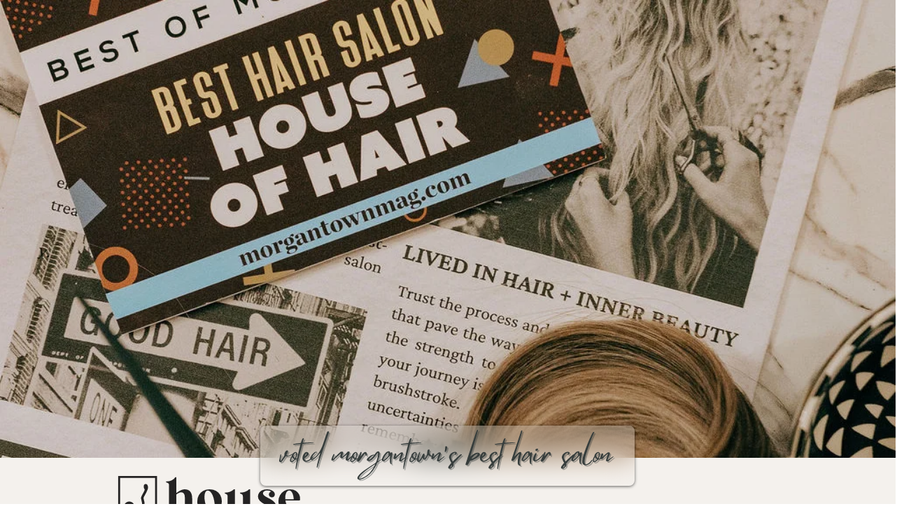

--- FILE ---
content_type: text/html; charset=UTF-8
request_url: https://www.houseofhairwv.com/
body_size: 176187
content:
<!DOCTYPE html>
<html lang="en">
<head>
  
  <meta charset='utf-8'>
  <meta name="viewport" content="width=device-width, initial-scale=1" id="wixDesktopViewport" />
  <meta http-equiv="X-UA-Compatible" content="IE=edge">
  <meta name="generator" content="Wix.com Website Builder"/>

  <link rel="icon" sizes="192x192" href="https://static.wixstatic.com/media/cc73ee_8491f6779db34e1aac14783c70c0680c%7Emv2.png/v1/fill/w_192%2Ch_192%2Clg_1%2Cusm_0.66_1.00_0.01/cc73ee_8491f6779db34e1aac14783c70c0680c%7Emv2.png" type="image/png"/>
  <link rel="shortcut icon" href="https://static.wixstatic.com/media/cc73ee_8491f6779db34e1aac14783c70c0680c%7Emv2.png/v1/fill/w_32%2Ch_32%2Clg_1%2Cusm_0.66_1.00_0.01/cc73ee_8491f6779db34e1aac14783c70c0680c%7Emv2.png" type="image/png"/>
  <link rel="apple-touch-icon" href="https://static.wixstatic.com/media/cc73ee_8491f6779db34e1aac14783c70c0680c%7Emv2.png/v1/fill/w_180%2Ch_180%2Clg_1%2Cusm_0.66_1.00_0.01/cc73ee_8491f6779db34e1aac14783c70c0680c%7Emv2.png" type="image/png"/>

  <!-- Safari Pinned Tab Icon -->
  <!-- <link rel="mask-icon" href="https://static.wixstatic.com/media/cc73ee_8491f6779db34e1aac14783c70c0680c%7Emv2.png/v1/fill/w_32%2Ch_32%2Clg_1%2Cusm_0.66_1.00_0.01/cc73ee_8491f6779db34e1aac14783c70c0680c%7Emv2.png"> -->

  <!-- Original trials -->
  


  <!-- Segmenter Polyfill -->
  <script>
    if (!window.Intl || !window.Intl.Segmenter) {
      (function() {
        var script = document.createElement('script');
        script.src = 'https://static.parastorage.com/unpkg/@formatjs/intl-segmenter@11.7.10/polyfill.iife.js';
        document.head.appendChild(script);
      })();
    }
  </script>

  <!-- Legacy Polyfills -->
  <script nomodule="" src="https://static.parastorage.com/unpkg/core-js-bundle@3.2.1/minified.js"></script>
  <script nomodule="" src="https://static.parastorage.com/unpkg/focus-within-polyfill@5.0.9/dist/focus-within-polyfill.js"></script>

  <!-- Performance API Polyfills -->
  <script>
  (function () {
    var noop = function noop() {};
    if ("performance" in window === false) {
      window.performance = {};
    }
    window.performance.mark = performance.mark || noop;
    window.performance.measure = performance.measure || noop;
    if ("now" in window.performance === false) {
      var nowOffset = Date.now();
      if (performance.timing && performance.timing.navigationStart) {
        nowOffset = performance.timing.navigationStart;
      }
      window.performance.now = function now() {
        return Date.now() - nowOffset;
      };
    }
  })();
  </script>

  <!-- Globals Definitions -->
  <script>
    (function () {
      var now = Date.now()
      window.initialTimestamps = {
        initialTimestamp: now,
        initialRequestTimestamp: Math.round(performance.timeOrigin ? performance.timeOrigin : now - performance.now())
      }

      window.thunderboltTag = "QA_READY"
      window.thunderboltVersion = "1.16730.0"
    })();
  </script>

  <!-- Essential Viewer Model -->
  <script type="application/json" id="wix-essential-viewer-model">{"fleetConfig":{"fleetName":"thunderbolt-renderer-gradual","type":"Rollout","code":1},"mode":{"qa":false,"enableTestApi":false,"debug":false,"ssrIndicator":false,"ssrOnly":false,"siteAssetsFallback":"enable","versionIndicator":false},"componentsLibrariesTopology":[{"artifactId":"editor-elements","namespace":"wixui","url":"https:\/\/static.parastorage.com\/services\/editor-elements\/1.14816.0"},{"artifactId":"editor-elements","namespace":"dsgnsys","url":"https:\/\/static.parastorage.com\/services\/editor-elements\/1.14816.0"}],"siteFeaturesConfigs":{"sessionManager":{"isRunningInDifferentSiteContext":false}},"language":{"userLanguage":"en"},"siteAssets":{"clientTopology":{"mediaRootUrl":"https:\/\/static.wixstatic.com","staticMediaUrl":"https:\/\/static.wixstatic.com\/media","moduleRepoUrl":"https:\/\/static.parastorage.com\/unpkg","fileRepoUrl":"https:\/\/static.parastorage.com\/services","viewerAppsUrl":"https:\/\/viewer-apps.parastorage.com","viewerAssetsUrl":"https:\/\/viewer-assets.parastorage.com","siteAssetsUrl":"https:\/\/siteassets.parastorage.com","pageJsonServerUrls":["https:\/\/pages.parastorage.com","https:\/\/staticorigin.wixstatic.com","https:\/\/www.houseofhairwv.com","https:\/\/fallback.wix.com\/wix-html-editor-pages-webapp\/page"],"pathOfTBModulesInFileRepoForFallback":"wix-thunderbolt\/dist\/"}},"siteFeatures":["accessibility","appMonitoring","assetsLoader","builderContextProviders","builderModuleLoader","businessLogger","captcha","clickHandlerRegistrar","commonConfig","componentsLoader","componentsRegistry","consentPolicy","contentReflow","cyclicTabbing","domSelectors","domStore","dynamicPages","environmentWixCodeSdk","environment","lightbox","locationWixCodeSdk","mpaNavigation","navigationManager","navigationPhases","ooi","pages","panorama","protectedPages","renderer","reporter","routerFetch","router","scrollRestoration","seoWixCodeSdk","seo","sessionManager","siteMembersWixCodeSdk","siteMembers","siteScrollBlocker","siteWixCodeSdk","speculationRules","ssrCache","stores","structureApi","thunderboltInitializer","tpaCommons","translations","usedPlatformApis","warmupData","windowMessageRegistrar","windowWixCodeSdk","wixCustomElementComponent","wixEmbedsApi","componentsReact","platform"],"site":{"externalBaseUrl":"https:\/\/www.houseofhairwv.com","isSEO":false},"media":{"staticMediaUrl":"https:\/\/static.wixstatic.com\/media","mediaRootUrl":"https:\/\/static.wixstatic.com\/","staticVideoUrl":"https:\/\/video.wixstatic.com\/"},"requestUrl":"https:\/\/www.houseofhairwv.com\/","rollout":{"siteAssetsVersionsRollout":false,"isDACRollout":0,"isTBRollout":true},"commonConfig":{"brand":"wix","host":"VIEWER","bsi":"","consentPolicy":{},"consentPolicyHeader":{},"siteRevision":"782","renderingFlow":"NONE","language":"en","locale":"en-us"},"interactionSampleRatio":0.01,"dynamicModelUrl":"https:\/\/www.houseofhairwv.com\/_api\/v2\/dynamicmodel","accessTokensUrl":"https:\/\/www.houseofhairwv.com\/_api\/v1\/access-tokens","isExcludedFromSecurityExperiments":false,"experiments":{"specs.thunderbolt.hardenFetchAndXHR":true,"specs.thunderbolt.securityExperiments":true,"specs.thunderbolt.browserCacheReload":true,"specs.thunderbolt.addIdAsClassName":true}}</script>
  <script>window.viewerModel = JSON.parse(document.getElementById('wix-essential-viewer-model').textContent)</script>

  <script>
    window.commonConfig = viewerModel.commonConfig
  </script>

  
  <!-- BEGIN handleAccessTokens bundle -->

  <script data-url="https://static.parastorage.com/services/wix-thunderbolt/dist/handleAccessTokens.inline.4f2f9a53.bundle.min.js">(()=>{"use strict";function e(e){let{context:o,property:r,value:n,enumerable:i=!0}=e,c=e.get,l=e.set;if(!r||void 0===n&&!c&&!l)return new Error("property and value are required");let a=o||globalThis,s=a?.[r],u={};if(void 0!==n)u.value=n;else{if(c){let e=t(c);e&&(u.get=e)}if(l){let e=t(l);e&&(u.set=e)}}let p={...u,enumerable:i||!1,configurable:!1};void 0!==n&&(p.writable=!1);try{Object.defineProperty(a,r,p)}catch(e){return e instanceof TypeError?s:e}return s}function t(e,t){return"function"==typeof e?e:!0===e?.async&&"function"==typeof e.func?t?async function(t){return e.func(t)}:async function(){return e.func()}:"function"==typeof e?.func?e.func:void 0}try{e({property:"strictDefine",value:e})}catch{}try{e({property:"defineStrictObject",value:r})}catch{}try{e({property:"defineStrictMethod",value:n})}catch{}var o=["toString","toLocaleString","valueOf","constructor","prototype"];function r(t){let{context:n,property:c,propertiesToExclude:l=[],skipPrototype:a=!1,hardenPrototypePropertiesToExclude:s=[]}=t;if(!c)return new Error("property is required");let u=(n||globalThis)[c],p={},f=i(n,c);u&&("object"==typeof u||"function"==typeof u)&&Reflect.ownKeys(u).forEach(t=>{if(!l.includes(t)&&!o.includes(t)){let o=i(u,t);if(o&&(o.writable||o.configurable)){let{value:r,get:n,set:i,enumerable:c=!1}=o,l={};void 0!==r?l.value=r:n?l.get=n:i&&(l.set=i);try{let o=e({context:u,property:t,...l,enumerable:c});p[t]=o}catch(e){if(!(e instanceof TypeError))throw e;try{p[t]=o.value||o.get||o.set}catch{}}}}});let d={originalObject:u,originalProperties:p};if(!a&&void 0!==u?.prototype){let e=r({context:u,property:"prototype",propertiesToExclude:s,skipPrototype:!0});e instanceof Error||(d.originalPrototype=e?.originalObject,d.originalPrototypeProperties=e?.originalProperties)}return e({context:n,property:c,value:u,enumerable:f?.enumerable}),d}function n(t,o){let r=(o||globalThis)[t],n=i(o||globalThis,t);return r&&n&&(n.writable||n.configurable)?(Object.freeze(r),e({context:globalThis,property:t,value:r})):r}function i(e,t){if(e&&t)try{return Reflect.getOwnPropertyDescriptor(e,t)}catch{return}}function c(e){if("string"!=typeof e)return e;try{return decodeURIComponent(e).toLowerCase().trim()}catch{return e.toLowerCase().trim()}}function l(e,t){let o="";if("string"==typeof e)o=e.split("=")[0]?.trim()||"";else{if(!e||"string"!=typeof e.name)return!1;o=e.name}return t.has(c(o)||"")}function a(e,t){let o;return o="string"==typeof e?e.split(";").map(e=>e.trim()).filter(e=>e.length>0):e||[],o.filter(e=>!l(e,t))}var s=null;function u(){return null===s&&(s=typeof Document>"u"?void 0:Object.getOwnPropertyDescriptor(Document.prototype,"cookie")),s}function p(t,o){if(!globalThis?.cookieStore)return;let r=globalThis.cookieStore.get.bind(globalThis.cookieStore),n=globalThis.cookieStore.getAll.bind(globalThis.cookieStore),i=globalThis.cookieStore.set.bind(globalThis.cookieStore),c=globalThis.cookieStore.delete.bind(globalThis.cookieStore);return e({context:globalThis.CookieStore.prototype,property:"get",value:async function(e){return l(("string"==typeof e?e:e.name)||"",t)?null:r.call(this,e)},enumerable:!0}),e({context:globalThis.CookieStore.prototype,property:"getAll",value:async function(){return a(await n.apply(this,Array.from(arguments)),t)},enumerable:!0}),e({context:globalThis.CookieStore.prototype,property:"set",value:async function(){let e=Array.from(arguments);if(!l(1===e.length?e[0].name:e[0],t))return i.apply(this,e);o&&console.warn(o)},enumerable:!0}),e({context:globalThis.CookieStore.prototype,property:"delete",value:async function(){let e=Array.from(arguments);if(!l(1===e.length?e[0].name:e[0],t))return c.apply(this,e)},enumerable:!0}),e({context:globalThis.cookieStore,property:"prototype",value:globalThis.CookieStore.prototype,enumerable:!1}),e({context:globalThis,property:"cookieStore",value:globalThis.cookieStore,enumerable:!0}),{get:r,getAll:n,set:i,delete:c}}var f=["TextEncoder","TextDecoder","XMLHttpRequestEventTarget","EventTarget","URL","JSON","Reflect","Object","Array","Map","Set","WeakMap","WeakSet","Promise","Symbol","Error"],d=["addEventListener","removeEventListener","dispatchEvent","encodeURI","encodeURIComponent","decodeURI","decodeURIComponent"];const y=(e,t)=>{try{const o=t?t.get.call(document):document.cookie;return o.split(";").map(e=>e.trim()).filter(t=>t?.startsWith(e))[0]?.split("=")[1]}catch(e){return""}},g=(e="",t="",o="/")=>`${e}=; ${t?`domain=${t};`:""} max-age=0; path=${o}; expires=Thu, 01 Jan 1970 00:00:01 GMT`;function m(){(function(){if("undefined"!=typeof window){const e=performance.getEntriesByType("navigation")[0];return"back_forward"===(e?.type||"")}return!1})()&&function(){const{counter:e}=function(){const e=b("getItem");if(e){const[t,o]=e.split("-"),r=o?parseInt(o,10):0;if(r>=3){const e=t?Number(t):0;if(Date.now()-e>6e4)return{counter:0}}return{counter:r}}return{counter:0}}();e<3?(!function(e=1){b("setItem",`${Date.now()}-${e}`)}(e+1),window.location.reload()):console.error("ATS: Max reload attempts reached")}()}function b(e,t){try{return sessionStorage[e]("reload",t||"")}catch(e){console.error("ATS: Error calling sessionStorage:",e)}}const h="client-session-bind",v="sec-fetch-unsupported",{experiments:w}=window.viewerModel,T=[h,"client-binding",v,"svSession","smSession","server-session-bind","wixSession2","wixSession3"].map(e=>e.toLowerCase()),{cookie:S}=function(t,o){let r=new Set(t);return e({context:document,property:"cookie",set:{func:e=>function(e,t,o,r){let n=u(),i=c(t.split(";")[0]||"")||"";[...o].every(e=>!i.startsWith(e.toLowerCase()))&&n?.set?n.set.call(e,t):r&&console.warn(r)}(document,e,r,o)},get:{func:()=>function(e,t){let o=u();if(!o?.get)throw new Error("Cookie descriptor or getter not available");return a(o.get.call(e),t).join("; ")}(document,r)},enumerable:!0}),{cookieStore:p(r,o),cookie:u()}}(T),k="tbReady",x="security_overrideGlobals",{experiments:E,siteFeaturesConfigs:C,accessTokensUrl:P}=window.viewerModel,R=P,M={},O=(()=>{const e=y(h,S);if(w["specs.thunderbolt.browserCacheReload"]){y(v,S)||e?b("removeItem"):m()}return(()=>{const e=g(h),t=g(h,location.hostname);S.set.call(document,e),S.set.call(document,t)})(),e})();O&&(M["client-binding"]=O);const D=fetch;addEventListener(k,function e(t){const{logger:o}=t.detail;try{window.tb.init({fetch:D,fetchHeaders:M})}catch(e){const t=new Error("TB003");o.meter(`${x}_${t.message}`,{paramsOverrides:{errorType:x,eventString:t.message}}),window?.viewerModel?.mode.debug&&console.error(e)}finally{removeEventListener(k,e)}}),E["specs.thunderbolt.hardenFetchAndXHR"]||(window.fetchDynamicModel=()=>C.sessionManager.isRunningInDifferentSiteContext?Promise.resolve({}):fetch(R,{credentials:"same-origin",headers:M}).then(function(e){if(!e.ok)throw new Error(`[${e.status}]${e.statusText}`);return e.json()}),window.dynamicModelPromise=window.fetchDynamicModel())})();
//# sourceMappingURL=https://static.parastorage.com/services/wix-thunderbolt/dist/handleAccessTokens.inline.4f2f9a53.bundle.min.js.map</script>

<!-- END handleAccessTokens bundle -->

<!-- BEGIN overrideGlobals bundle -->

<script data-url="https://static.parastorage.com/services/wix-thunderbolt/dist/overrideGlobals.inline.ec13bfcf.bundle.min.js">(()=>{"use strict";function e(e){let{context:r,property:o,value:n,enumerable:i=!0}=e,c=e.get,a=e.set;if(!o||void 0===n&&!c&&!a)return new Error("property and value are required");let l=r||globalThis,u=l?.[o],s={};if(void 0!==n)s.value=n;else{if(c){let e=t(c);e&&(s.get=e)}if(a){let e=t(a);e&&(s.set=e)}}let p={...s,enumerable:i||!1,configurable:!1};void 0!==n&&(p.writable=!1);try{Object.defineProperty(l,o,p)}catch(e){return e instanceof TypeError?u:e}return u}function t(e,t){return"function"==typeof e?e:!0===e?.async&&"function"==typeof e.func?t?async function(t){return e.func(t)}:async function(){return e.func()}:"function"==typeof e?.func?e.func:void 0}try{e({property:"strictDefine",value:e})}catch{}try{e({property:"defineStrictObject",value:o})}catch{}try{e({property:"defineStrictMethod",value:n})}catch{}var r=["toString","toLocaleString","valueOf","constructor","prototype"];function o(t){let{context:n,property:c,propertiesToExclude:a=[],skipPrototype:l=!1,hardenPrototypePropertiesToExclude:u=[]}=t;if(!c)return new Error("property is required");let s=(n||globalThis)[c],p={},f=i(n,c);s&&("object"==typeof s||"function"==typeof s)&&Reflect.ownKeys(s).forEach(t=>{if(!a.includes(t)&&!r.includes(t)){let r=i(s,t);if(r&&(r.writable||r.configurable)){let{value:o,get:n,set:i,enumerable:c=!1}=r,a={};void 0!==o?a.value=o:n?a.get=n:i&&(a.set=i);try{let r=e({context:s,property:t,...a,enumerable:c});p[t]=r}catch(e){if(!(e instanceof TypeError))throw e;try{p[t]=r.value||r.get||r.set}catch{}}}}});let d={originalObject:s,originalProperties:p};if(!l&&void 0!==s?.prototype){let e=o({context:s,property:"prototype",propertiesToExclude:u,skipPrototype:!0});e instanceof Error||(d.originalPrototype=e?.originalObject,d.originalPrototypeProperties=e?.originalProperties)}return e({context:n,property:c,value:s,enumerable:f?.enumerable}),d}function n(t,r){let o=(r||globalThis)[t],n=i(r||globalThis,t);return o&&n&&(n.writable||n.configurable)?(Object.freeze(o),e({context:globalThis,property:t,value:o})):o}function i(e,t){if(e&&t)try{return Reflect.getOwnPropertyDescriptor(e,t)}catch{return}}function c(e){if("string"!=typeof e)return e;try{return decodeURIComponent(e).toLowerCase().trim()}catch{return e.toLowerCase().trim()}}function a(e,t){return e instanceof Headers?e.forEach((r,o)=>{l(o,t)||e.delete(o)}):Object.keys(e).forEach(r=>{l(r,t)||delete e[r]}),e}function l(e,t){return!t.has(c(e)||"")}function u(e,t){let r=!0,o=function(e){let t,r;if(globalThis.Request&&e instanceof Request)t=e.url;else{if("function"!=typeof e?.toString)throw new Error("Unsupported type for url");t=e.toString()}try{return new URL(t).pathname}catch{return r=t.replace(/#.+/gi,"").split("?").shift(),r.startsWith("/")?r:`/${r}`}}(e),n=c(o);return n&&t.some(e=>n.includes(e))&&(r=!1),r}function s(t,r,o){let n=fetch,i=XMLHttpRequest,c=new Set(r);function s(){let e=new i,r=e.open,n=e.setRequestHeader;return e.open=function(){let n=Array.from(arguments),i=n[1];if(n.length<2||u(i,t))return r.apply(e,n);throw new Error(o||`Request not allowed for path ${i}`)},e.setRequestHeader=function(t,r){l(decodeURIComponent(t),c)&&n.call(e,t,r)},e}return e({property:"fetch",value:function(){let e=function(e,t){return globalThis.Request&&e[0]instanceof Request&&e[0]?.headers?a(e[0].headers,t):e[1]?.headers&&a(e[1].headers,t),e}(arguments,c);return u(arguments[0],t)?n.apply(globalThis,Array.from(e)):new Promise((e,t)=>{t(new Error(o||`Request not allowed for path ${arguments[0]}`))})},enumerable:!0}),e({property:"XMLHttpRequest",value:s,enumerable:!0}),Object.keys(i).forEach(e=>{s[e]=i[e]}),{fetch:n,XMLHttpRequest:i}}var p=["TextEncoder","TextDecoder","XMLHttpRequestEventTarget","EventTarget","URL","JSON","Reflect","Object","Array","Map","Set","WeakMap","WeakSet","Promise","Symbol","Error"],f=["addEventListener","removeEventListener","dispatchEvent","encodeURI","encodeURIComponent","decodeURI","decodeURIComponent"];const d=function(){let t=globalThis.open,r=document.open;function o(e,r,o){let n="string"!=typeof e,i=t.call(window,e,r,o);return n||e&&function(e){return e.startsWith("//")&&/(?:[a-z0-9](?:[a-z0-9-]{0,61}[a-z0-9])?\.)+[a-z0-9][a-z0-9-]{0,61}[a-z0-9]/g.test(`${location.protocol}:${e}`)&&(e=`${location.protocol}${e}`),!e.startsWith("http")||new URL(e).hostname===location.hostname}(e)?{}:i}return e({property:"open",value:o,context:globalThis,enumerable:!0}),e({property:"open",value:function(e,t,n){return e?o(e,t,n):r.call(document,e||"",t||"",n||"")},context:document,enumerable:!0}),{open:t,documentOpen:r}},y=function(){let t=document.createElement,r=Element.prototype.setAttribute,o=Element.prototype.setAttributeNS;return e({property:"createElement",context:document,value:function(n,i){let a=t.call(document,n,i);if("iframe"===c(n)){e({property:"srcdoc",context:a,get:()=>"",set:()=>{console.warn("`srcdoc` is not allowed in iframe elements.")}});let t=function(e,t){"srcdoc"!==e.toLowerCase()?r.call(a,e,t):console.warn("`srcdoc` attribute is not allowed to be set.")},n=function(e,t,r){"srcdoc"!==t.toLowerCase()?o.call(a,e,t,r):console.warn("`srcdoc` attribute is not allowed to be set.")};a.setAttribute=t,a.setAttributeNS=n}return a},enumerable:!0}),{createElement:t,setAttribute:r,setAttributeNS:o}},m=["client-binding"],b=["/_api/v1/access-tokens","/_api/v2/dynamicmodel","/_api/one-app-session-web/v3/businesses"],h=function(){let t=setTimeout,r=setInterval;return o("setTimeout",0,globalThis),o("setInterval",0,globalThis),{setTimeout:t,setInterval:r};function o(t,r,o){let n=o||globalThis,i=n[t];if(!i||"function"!=typeof i)throw new Error(`Function ${t} not found or is not a function`);e({property:t,value:function(){let e=Array.from(arguments);if("string"!=typeof e[r])return i.apply(n,e);console.warn(`Calling ${t} with a String Argument at index ${r} is not allowed`)},context:o,enumerable:!0})}},v=function(){if(navigator&&"serviceWorker"in navigator){let t=navigator.serviceWorker.register;return e({context:navigator.serviceWorker,property:"register",value:function(){console.log("Service worker registration is not allowed")},enumerable:!0}),{register:t}}return{}};performance.mark("overrideGlobals started");const{isExcludedFromSecurityExperiments:g,experiments:w}=window.viewerModel,E=!g&&w["specs.thunderbolt.securityExperiments"];try{d(),E&&y(),w["specs.thunderbolt.hardenFetchAndXHR"]&&E&&s(b,m),v(),(e=>{let t=[],r=[];r=r.concat(["TextEncoder","TextDecoder"]),e&&(r=r.concat(["XMLHttpRequestEventTarget","EventTarget"])),r=r.concat(["URL","JSON"]),e&&(t=t.concat(["addEventListener","removeEventListener"])),t=t.concat(["encodeURI","encodeURIComponent","decodeURI","decodeURIComponent"]),r=r.concat(["String","Number"]),e&&r.push("Object"),r=r.concat(["Reflect"]),t.forEach(e=>{n(e),["addEventListener","removeEventListener"].includes(e)&&n(e,document)}),r.forEach(e=>{o({property:e})})})(E),E&&h()}catch(e){window?.viewerModel?.mode.debug&&console.error(e);const t=new Error("TB006");window.fedops?.reportError(t,"security_overrideGlobals"),window.Sentry?window.Sentry.captureException(t):globalThis.defineStrictProperty("sentryBuffer",[t],window,!1)}performance.mark("overrideGlobals ended")})();
//# sourceMappingURL=https://static.parastorage.com/services/wix-thunderbolt/dist/overrideGlobals.inline.ec13bfcf.bundle.min.js.map</script>

<!-- END overrideGlobals bundle -->


  
  <script>
    window.commonConfig = viewerModel.commonConfig

	
  </script>

  <!-- Initial CSS -->
  <style data-url="https://static.parastorage.com/services/wix-thunderbolt/dist/main.347af09f.min.css">@keyframes slide-horizontal-new{0%{transform:translateX(100%)}}@keyframes slide-horizontal-old{80%{opacity:1}to{opacity:0;transform:translateX(-100%)}}@keyframes slide-vertical-new{0%{transform:translateY(-100%)}}@keyframes slide-vertical-old{80%{opacity:1}to{opacity:0;transform:translateY(100%)}}@keyframes out-in-new{0%{opacity:0}}@keyframes out-in-old{to{opacity:0}}:root:active-view-transition{view-transition-name:none}::view-transition{pointer-events:none}:root:active-view-transition::view-transition-new(page-group),:root:active-view-transition::view-transition-old(page-group){animation-duration:.6s;cursor:wait;pointer-events:all}:root:active-view-transition-type(SlideHorizontal)::view-transition-old(page-group){animation:slide-horizontal-old .6s cubic-bezier(.83,0,.17,1) forwards;mix-blend-mode:normal}:root:active-view-transition-type(SlideHorizontal)::view-transition-new(page-group){animation:slide-horizontal-new .6s cubic-bezier(.83,0,.17,1) backwards;mix-blend-mode:normal}:root:active-view-transition-type(SlideVertical)::view-transition-old(page-group){animation:slide-vertical-old .6s cubic-bezier(.83,0,.17,1) forwards;mix-blend-mode:normal}:root:active-view-transition-type(SlideVertical)::view-transition-new(page-group){animation:slide-vertical-new .6s cubic-bezier(.83,0,.17,1) backwards;mix-blend-mode:normal}:root:active-view-transition-type(OutIn)::view-transition-old(page-group){animation:out-in-old .35s cubic-bezier(.22,1,.36,1) forwards}:root:active-view-transition-type(OutIn)::view-transition-new(page-group){animation:out-in-new .35s cubic-bezier(.64,0,.78,0) .35s backwards}@media(prefers-reduced-motion:reduce){::view-transition-group(*),::view-transition-new(*),::view-transition-old(*){animation:none!important}}body,html{background:transparent;border:0;margin:0;outline:0;padding:0;vertical-align:baseline}body{--scrollbar-width:0px;font-family:Arial,Helvetica,sans-serif;font-size:10px}body,html{height:100%}body{overflow-x:auto;overflow-y:scroll}body:not(.responsive) #site-root{min-width:var(--site-width);width:100%}body:not([data-js-loaded]) [data-hide-prejs]{visibility:hidden}interact-element{display:contents}#SITE_CONTAINER{position:relative}:root{--one-unit:1vw;--section-max-width:9999px;--spx-stopper-max:9999px;--spx-stopper-min:0px;--browser-zoom:1}@supports(-webkit-appearance:none) and (stroke-color:transparent){:root{--safari-sticky-fix:opacity;--experimental-safari-sticky-fix:translateZ(0)}}@supports(container-type:inline-size){:root{--one-unit:1cqw}}[id^=oldHoverBox-]{mix-blend-mode:plus-lighter;transition:opacity .5s ease,visibility .5s ease}[data-mesh-id$=inlineContent-gridContainer]:has(>[id^=oldHoverBox-]){isolation:isolate}</style>
<style data-url="https://static.parastorage.com/services/wix-thunderbolt/dist/main.renderer.9cb0985f.min.css">a,abbr,acronym,address,applet,b,big,blockquote,button,caption,center,cite,code,dd,del,dfn,div,dl,dt,em,fieldset,font,footer,form,h1,h2,h3,h4,h5,h6,header,i,iframe,img,ins,kbd,label,legend,li,nav,object,ol,p,pre,q,s,samp,section,small,span,strike,strong,sub,sup,table,tbody,td,tfoot,th,thead,title,tr,tt,u,ul,var{background:transparent;border:0;margin:0;outline:0;padding:0;vertical-align:baseline}input,select,textarea{box-sizing:border-box;font-family:Helvetica,Arial,sans-serif}ol,ul{list-style:none}blockquote,q{quotes:none}ins{text-decoration:none}del{text-decoration:line-through}table{border-collapse:collapse;border-spacing:0}a{cursor:pointer;text-decoration:none}.testStyles{overflow-y:hidden}.reset-button{-webkit-appearance:none;background:none;border:0;color:inherit;font:inherit;line-height:normal;outline:0;overflow:visible;padding:0;-webkit-user-select:none;-moz-user-select:none;-ms-user-select:none}:focus{outline:none}body.device-mobile-optimized:not(.disable-site-overflow){overflow-x:hidden;overflow-y:scroll}body.device-mobile-optimized:not(.responsive) #SITE_CONTAINER{margin-left:auto;margin-right:auto;overflow-x:visible;position:relative;width:320px}body.device-mobile-optimized:not(.responsive):not(.blockSiteScrolling) #SITE_CONTAINER{margin-top:0}body.device-mobile-optimized>*{max-width:100%!important}body.device-mobile-optimized #site-root{overflow-x:hidden;overflow-y:hidden}@supports(overflow:clip){body.device-mobile-optimized #site-root{overflow-x:clip;overflow-y:clip}}body.device-mobile-non-optimized #SITE_CONTAINER #site-root{overflow-x:clip;overflow-y:clip}body.device-mobile-non-optimized.fullScreenMode{background-color:#5f6360}body.device-mobile-non-optimized.fullScreenMode #MOBILE_ACTIONS_MENU,body.device-mobile-non-optimized.fullScreenMode #SITE_BACKGROUND,body.device-mobile-non-optimized.fullScreenMode #site-root,body.fullScreenMode #WIX_ADS{visibility:hidden}body.fullScreenMode{overflow-x:hidden!important;overflow-y:hidden!important}body.fullScreenMode.device-mobile-optimized #TINY_MENU{opacity:0;pointer-events:none}body.fullScreenMode-scrollable.device-mobile-optimized{overflow-x:hidden!important;overflow-y:auto!important}body.fullScreenMode-scrollable.device-mobile-optimized #masterPage,body.fullScreenMode-scrollable.device-mobile-optimized #site-root{overflow-x:hidden!important;overflow-y:hidden!important}body.fullScreenMode-scrollable.device-mobile-optimized #SITE_BACKGROUND,body.fullScreenMode-scrollable.device-mobile-optimized #masterPage{height:auto!important}body.fullScreenMode-scrollable.device-mobile-optimized #masterPage.mesh-layout{height:0!important}body.blockSiteScrolling,body.siteScrollingBlocked{position:fixed;width:100%}body.blockSiteScrolling #SITE_CONTAINER{margin-top:calc(var(--blocked-site-scroll-margin-top)*-1)}#site-root{margin:0 auto;min-height:100%;position:relative;top:var(--wix-ads-height)}#site-root img:not([src]){visibility:hidden}#site-root svg img:not([src]){visibility:visible}.auto-generated-link{color:inherit}#SCROLL_TO_BOTTOM,#SCROLL_TO_TOP{height:0}.has-click-trigger{cursor:pointer}.fullScreenOverlay{bottom:0;display:flex;justify-content:center;left:0;overflow-y:hidden;position:fixed;right:0;top:-60px;z-index:1005}.fullScreenOverlay>.fullScreenOverlayContent{bottom:0;left:0;margin:0 auto;overflow:hidden;position:absolute;right:0;top:60px;transform:translateZ(0)}[data-mesh-id$=centeredContent],[data-mesh-id$=form],[data-mesh-id$=inlineContent]{pointer-events:none;position:relative}[data-mesh-id$=-gridWrapper],[data-mesh-id$=-rotated-wrapper]{pointer-events:none}[data-mesh-id$=-gridContainer]>*,[data-mesh-id$=-rotated-wrapper]>*,[data-mesh-id$=inlineContent]>:not([data-mesh-id$=-gridContainer]){pointer-events:auto}.device-mobile-optimized #masterPage.mesh-layout #SOSP_CONTAINER_CUSTOM_ID{grid-area:2/1/3/2;-ms-grid-row:2;position:relative}#masterPage.mesh-layout{-ms-grid-rows:max-content max-content min-content max-content;-ms-grid-columns:100%;align-items:start;display:-ms-grid;display:grid;grid-template-columns:100%;grid-template-rows:max-content max-content min-content max-content;justify-content:stretch}#masterPage.mesh-layout #PAGES_CONTAINER,#masterPage.mesh-layout #SITE_FOOTER-placeholder,#masterPage.mesh-layout #SITE_FOOTER_WRAPPER,#masterPage.mesh-layout #SITE_HEADER-placeholder,#masterPage.mesh-layout #SITE_HEADER_WRAPPER,#masterPage.mesh-layout #SOSP_CONTAINER_CUSTOM_ID[data-state~=mobileView],#masterPage.mesh-layout #soapAfterPagesContainer,#masterPage.mesh-layout #soapBeforePagesContainer{-ms-grid-row-align:start;-ms-grid-column-align:start;-ms-grid-column:1}#masterPage.mesh-layout #SITE_HEADER-placeholder,#masterPage.mesh-layout #SITE_HEADER_WRAPPER{grid-area:1/1/2/2;-ms-grid-row:1}#masterPage.mesh-layout #PAGES_CONTAINER,#masterPage.mesh-layout #soapAfterPagesContainer,#masterPage.mesh-layout #soapBeforePagesContainer{grid-area:3/1/4/2;-ms-grid-row:3}#masterPage.mesh-layout #soapAfterPagesContainer,#masterPage.mesh-layout #soapBeforePagesContainer{width:100%}#masterPage.mesh-layout #PAGES_CONTAINER{align-self:stretch}#masterPage.mesh-layout main#PAGES_CONTAINER{display:block}#masterPage.mesh-layout #SITE_FOOTER-placeholder,#masterPage.mesh-layout #SITE_FOOTER_WRAPPER{grid-area:4/1/5/2;-ms-grid-row:4}#masterPage.mesh-layout #SITE_PAGES,#masterPage.mesh-layout [data-mesh-id=PAGES_CONTAINERcenteredContent],#masterPage.mesh-layout [data-mesh-id=PAGES_CONTAINERinlineContent]{height:100%}#masterPage.mesh-layout.desktop>*{width:100%}#masterPage.mesh-layout #PAGES_CONTAINER,#masterPage.mesh-layout #SITE_FOOTER,#masterPage.mesh-layout #SITE_FOOTER_WRAPPER,#masterPage.mesh-layout #SITE_HEADER,#masterPage.mesh-layout #SITE_HEADER_WRAPPER,#masterPage.mesh-layout #SITE_PAGES,#masterPage.mesh-layout #masterPageinlineContent{position:relative}#masterPage.mesh-layout #SITE_HEADER{grid-area:1/1/2/2}#masterPage.mesh-layout #SITE_FOOTER{grid-area:4/1/5/2}#masterPage.mesh-layout.overflow-x-clip #SITE_FOOTER,#masterPage.mesh-layout.overflow-x-clip #SITE_HEADER{overflow-x:clip}[data-z-counter]{z-index:0}[data-z-counter="0"]{z-index:auto}.wixSiteProperties{-webkit-font-smoothing:antialiased;-moz-osx-font-smoothing:grayscale}:root{--wst-button-color-fill-primary:rgb(var(--color_48));--wst-button-color-border-primary:rgb(var(--color_49));--wst-button-color-text-primary:rgb(var(--color_50));--wst-button-color-fill-primary-hover:rgb(var(--color_51));--wst-button-color-border-primary-hover:rgb(var(--color_52));--wst-button-color-text-primary-hover:rgb(var(--color_53));--wst-button-color-fill-primary-disabled:rgb(var(--color_54));--wst-button-color-border-primary-disabled:rgb(var(--color_55));--wst-button-color-text-primary-disabled:rgb(var(--color_56));--wst-button-color-fill-secondary:rgb(var(--color_57));--wst-button-color-border-secondary:rgb(var(--color_58));--wst-button-color-text-secondary:rgb(var(--color_59));--wst-button-color-fill-secondary-hover:rgb(var(--color_60));--wst-button-color-border-secondary-hover:rgb(var(--color_61));--wst-button-color-text-secondary-hover:rgb(var(--color_62));--wst-button-color-fill-secondary-disabled:rgb(var(--color_63));--wst-button-color-border-secondary-disabled:rgb(var(--color_64));--wst-button-color-text-secondary-disabled:rgb(var(--color_65));--wst-color-fill-base-1:rgb(var(--color_36));--wst-color-fill-base-2:rgb(var(--color_37));--wst-color-fill-base-shade-1:rgb(var(--color_38));--wst-color-fill-base-shade-2:rgb(var(--color_39));--wst-color-fill-base-shade-3:rgb(var(--color_40));--wst-color-fill-accent-1:rgb(var(--color_41));--wst-color-fill-accent-2:rgb(var(--color_42));--wst-color-fill-accent-3:rgb(var(--color_43));--wst-color-fill-accent-4:rgb(var(--color_44));--wst-color-fill-background-primary:rgb(var(--color_11));--wst-color-fill-background-secondary:rgb(var(--color_12));--wst-color-text-primary:rgb(var(--color_15));--wst-color-text-secondary:rgb(var(--color_14));--wst-color-action:rgb(var(--color_18));--wst-color-disabled:rgb(var(--color_39));--wst-color-title:rgb(var(--color_45));--wst-color-subtitle:rgb(var(--color_46));--wst-color-line:rgb(var(--color_47));--wst-font-style-h2:var(--font_2);--wst-font-style-h3:var(--font_3);--wst-font-style-h4:var(--font_4);--wst-font-style-h5:var(--font_5);--wst-font-style-h6:var(--font_6);--wst-font-style-body-large:var(--font_7);--wst-font-style-body-medium:var(--font_8);--wst-font-style-body-small:var(--font_9);--wst-font-style-body-x-small:var(--font_10);--wst-color-custom-1:rgb(var(--color_13));--wst-color-custom-2:rgb(var(--color_16));--wst-color-custom-3:rgb(var(--color_17));--wst-color-custom-4:rgb(var(--color_19));--wst-color-custom-5:rgb(var(--color_20));--wst-color-custom-6:rgb(var(--color_21));--wst-color-custom-7:rgb(var(--color_22));--wst-color-custom-8:rgb(var(--color_23));--wst-color-custom-9:rgb(var(--color_24));--wst-color-custom-10:rgb(var(--color_25));--wst-color-custom-11:rgb(var(--color_26));--wst-color-custom-12:rgb(var(--color_27));--wst-color-custom-13:rgb(var(--color_28));--wst-color-custom-14:rgb(var(--color_29));--wst-color-custom-15:rgb(var(--color_30));--wst-color-custom-16:rgb(var(--color_31));--wst-color-custom-17:rgb(var(--color_32));--wst-color-custom-18:rgb(var(--color_33));--wst-color-custom-19:rgb(var(--color_34));--wst-color-custom-20:rgb(var(--color_35))}.wix-presets-wrapper{display:contents}</style>

  <meta name="format-detection" content="telephone=no">
  <meta name="skype_toolbar" content="skype_toolbar_parser_compatible">
  
  

  

  
      <!--pageHtmlEmbeds.head start-->
      <script type="wix/htmlEmbeds" id="pageHtmlEmbeds.head start"></script>
    
      <script type="wix/htmlEmbeds" id="pageHtmlEmbeds.head end"></script>
      <!--pageHtmlEmbeds.head end-->
  

  <!-- head performance data start -->
  
  <!-- head performance data end -->
  

    


<meta http-equiv="X-Wix-Meta-Site-Id" content="df876fb6-de34-4be6-93e0-85f22c28aad0">
<meta http-equiv="X-Wix-Application-Instance-Id" content="d3879ba1-4a0d-4dff-af52-881534657610">

    <meta http-equiv="X-Wix-Published-Version" content="782"/>



    <meta http-equiv="etag" content="bug"/>

<!-- render-head end -->

<style data-href="https://static.parastorage.com/services/editor-elements-library/dist/thunderbolt/rb_wixui.thunderbolt_bootstrap.a1b00b19.min.css">.cwL6XW{cursor:pointer}.sNF2R0{opacity:0}.hLoBV3{transition:opacity var(--transition-duration) cubic-bezier(.37,0,.63,1)}.Rdf41z,.hLoBV3{opacity:1}.ftlZWo{transition:opacity var(--transition-duration) cubic-bezier(.37,0,.63,1)}.ATGlOr,.ftlZWo{opacity:0}.KQSXD0{transition:opacity var(--transition-duration) cubic-bezier(.64,0,.78,0)}.KQSXD0,.pagQKE{opacity:1}._6zG5H{opacity:0;transition:opacity var(--transition-duration) cubic-bezier(.22,1,.36,1)}.BB49uC{transform:translateX(100%)}.j9xE1V{transition:transform var(--transition-duration) cubic-bezier(.87,0,.13,1)}.ICs7Rs,.j9xE1V{transform:translateX(0)}.DxijZJ{transition:transform var(--transition-duration) cubic-bezier(.87,0,.13,1)}.B5kjYq,.DxijZJ{transform:translateX(-100%)}.cJijIV{transition:transform var(--transition-duration) cubic-bezier(.87,0,.13,1)}.cJijIV,.hOxaWM{transform:translateX(0)}.T9p3fN{transform:translateX(100%);transition:transform var(--transition-duration) cubic-bezier(.87,0,.13,1)}.qDxYJm{transform:translateY(100%)}.aA9V0P{transition:transform var(--transition-duration) cubic-bezier(.87,0,.13,1)}.YPXPAS,.aA9V0P{transform:translateY(0)}.Xf2zsA{transition:transform var(--transition-duration) cubic-bezier(.87,0,.13,1)}.Xf2zsA,.y7Kt7s{transform:translateY(-100%)}.EeUgMu{transition:transform var(--transition-duration) cubic-bezier(.87,0,.13,1)}.EeUgMu,.fdHrtm{transform:translateY(0)}.WIFaG4{transform:translateY(100%);transition:transform var(--transition-duration) cubic-bezier(.87,0,.13,1)}body:not(.responsive) .JsJXaX{overflow-x:clip}:root:active-view-transition .JsJXaX{view-transition-name:page-group}.AnQkDU{display:grid;grid-template-columns:1fr;grid-template-rows:1fr;height:100%}.AnQkDU>div{align-self:stretch!important;grid-area:1/1/2/2;justify-self:stretch!important}.StylableButton2545352419__root{-archetype:box;border:none;box-sizing:border-box;cursor:pointer;display:block;height:100%;min-height:10px;min-width:10px;padding:0;touch-action:manipulation;width:100%}.StylableButton2545352419__root[disabled]{pointer-events:none}.StylableButton2545352419__root:not(:hover):not([disabled]).StylableButton2545352419--hasBackgroundColor{background-color:var(--corvid-background-color)!important}.StylableButton2545352419__root:hover:not([disabled]).StylableButton2545352419--hasHoverBackgroundColor{background-color:var(--corvid-hover-background-color)!important}.StylableButton2545352419__root:not(:hover)[disabled].StylableButton2545352419--hasDisabledBackgroundColor{background-color:var(--corvid-disabled-background-color)!important}.StylableButton2545352419__root:not(:hover):not([disabled]).StylableButton2545352419--hasBorderColor{border-color:var(--corvid-border-color)!important}.StylableButton2545352419__root:hover:not([disabled]).StylableButton2545352419--hasHoverBorderColor{border-color:var(--corvid-hover-border-color)!important}.StylableButton2545352419__root:not(:hover)[disabled].StylableButton2545352419--hasDisabledBorderColor{border-color:var(--corvid-disabled-border-color)!important}.StylableButton2545352419__root.StylableButton2545352419--hasBorderRadius{border-radius:var(--corvid-border-radius)!important}.StylableButton2545352419__root.StylableButton2545352419--hasBorderWidth{border-width:var(--corvid-border-width)!important}.StylableButton2545352419__root:not(:hover):not([disabled]).StylableButton2545352419--hasColor,.StylableButton2545352419__root:not(:hover):not([disabled]).StylableButton2545352419--hasColor .StylableButton2545352419__label{color:var(--corvid-color)!important}.StylableButton2545352419__root:hover:not([disabled]).StylableButton2545352419--hasHoverColor,.StylableButton2545352419__root:hover:not([disabled]).StylableButton2545352419--hasHoverColor .StylableButton2545352419__label{color:var(--corvid-hover-color)!important}.StylableButton2545352419__root:not(:hover)[disabled].StylableButton2545352419--hasDisabledColor,.StylableButton2545352419__root:not(:hover)[disabled].StylableButton2545352419--hasDisabledColor .StylableButton2545352419__label{color:var(--corvid-disabled-color)!important}.StylableButton2545352419__link{-archetype:box;box-sizing:border-box;color:#000;text-decoration:none}.StylableButton2545352419__container{align-items:center;display:flex;flex-basis:auto;flex-direction:row;flex-grow:1;height:100%;justify-content:center;overflow:hidden;transition:all .2s ease,visibility 0s;width:100%}.StylableButton2545352419__label{-archetype:text;-controller-part-type:LayoutChildDisplayDropdown,LayoutFlexChildSpacing(first);max-width:100%;min-width:1.8em;overflow:hidden;text-align:center;text-overflow:ellipsis;transition:inherit;white-space:nowrap}.StylableButton2545352419__root.StylableButton2545352419--isMaxContent .StylableButton2545352419__label{text-overflow:unset}.StylableButton2545352419__root.StylableButton2545352419--isWrapText .StylableButton2545352419__label{min-width:10px;overflow-wrap:break-word;white-space:break-spaces;word-break:break-word}.StylableButton2545352419__icon{-archetype:icon;-controller-part-type:LayoutChildDisplayDropdown,LayoutFlexChildSpacing(last);flex-shrink:0;height:50px;min-width:1px;transition:inherit}.StylableButton2545352419__icon.StylableButton2545352419--override{display:block!important}.StylableButton2545352419__icon svg,.StylableButton2545352419__icon>span{display:flex;height:inherit;width:inherit}.StylableButton2545352419__root:not(:hover):not([disalbed]).StylableButton2545352419--hasIconColor .StylableButton2545352419__icon svg{fill:var(--corvid-icon-color)!important;stroke:var(--corvid-icon-color)!important}.StylableButton2545352419__root:hover:not([disabled]).StylableButton2545352419--hasHoverIconColor .StylableButton2545352419__icon svg{fill:var(--corvid-hover-icon-color)!important;stroke:var(--corvid-hover-icon-color)!important}.StylableButton2545352419__root:not(:hover)[disabled].StylableButton2545352419--hasDisabledIconColor .StylableButton2545352419__icon svg{fill:var(--corvid-disabled-icon-color)!important;stroke:var(--corvid-disabled-icon-color)!important}.aeyn4z{bottom:0;left:0;position:absolute;right:0;top:0}.qQrFOK{cursor:pointer}.VDJedC{-webkit-tap-highlight-color:rgba(0,0,0,0);fill:var(--corvid-fill-color,var(--fill));fill-opacity:var(--fill-opacity);stroke:var(--corvid-stroke-color,var(--stroke));stroke-opacity:var(--stroke-opacity);stroke-width:var(--stroke-width);filter:var(--drop-shadow,none);opacity:var(--opacity);transform:var(--flip)}.VDJedC,.VDJedC svg{bottom:0;left:0;position:absolute;right:0;top:0}.VDJedC svg{height:var(--svg-calculated-height,100%);margin:auto;padding:var(--svg-calculated-padding,0);width:var(--svg-calculated-width,100%)}.VDJedC svg:not([data-type=ugc]){overflow:visible}.l4CAhn *{vector-effect:non-scaling-stroke}.Z_l5lU{-webkit-text-size-adjust:100%;-moz-text-size-adjust:100%;text-size-adjust:100%}ol.font_100,ul.font_100{color:#080808;font-family:"Arial, Helvetica, sans-serif",serif;font-size:10px;font-style:normal;font-variant:normal;font-weight:400;letter-spacing:normal;line-height:normal;margin:0;text-decoration:none}ol.font_100 li,ul.font_100 li{margin-bottom:12px}ol.wix-list-text-align,ul.wix-list-text-align{list-style-position:inside}ol.wix-list-text-align h1,ol.wix-list-text-align h2,ol.wix-list-text-align h3,ol.wix-list-text-align h4,ol.wix-list-text-align h5,ol.wix-list-text-align h6,ol.wix-list-text-align p,ul.wix-list-text-align h1,ul.wix-list-text-align h2,ul.wix-list-text-align h3,ul.wix-list-text-align h4,ul.wix-list-text-align h5,ul.wix-list-text-align h6,ul.wix-list-text-align p{display:inline}.HQSswv{cursor:pointer}.yi6otz{clip:rect(0 0 0 0);border:0;height:1px;margin:-1px;overflow:hidden;padding:0;position:absolute;width:1px}.zQ9jDz [data-attr-richtext-marker=true]{display:block}.zQ9jDz [data-attr-richtext-marker=true] table{border-collapse:collapse;margin:15px 0;width:100%}.zQ9jDz [data-attr-richtext-marker=true] table td{padding:12px;position:relative}.zQ9jDz [data-attr-richtext-marker=true] table td:after{border-bottom:1px solid currentColor;border-left:1px solid currentColor;bottom:0;content:"";left:0;opacity:.2;position:absolute;right:0;top:0}.zQ9jDz [data-attr-richtext-marker=true] table tr td:last-child:after{border-right:1px solid currentColor}.zQ9jDz [data-attr-richtext-marker=true] table tr:first-child td:after{border-top:1px solid currentColor}@supports(-webkit-appearance:none) and (stroke-color:transparent){.qvSjx3>*>:first-child{vertical-align:top}}@supports(-webkit-touch-callout:none){.qvSjx3>*>:first-child{vertical-align:top}}.LkZBpT :is(p,h1,h2,h3,h4,h5,h6,ul,ol,span[data-attr-richtext-marker],blockquote,div) [class$=rich-text__text],.LkZBpT :is(p,h1,h2,h3,h4,h5,h6,ul,ol,span[data-attr-richtext-marker],blockquote,div)[class$=rich-text__text]{color:var(--corvid-color,currentColor)}.LkZBpT :is(p,h1,h2,h3,h4,h5,h6,ul,ol,span[data-attr-richtext-marker],blockquote,div) span[style*=color]{color:var(--corvid-color,currentColor)!important}.Kbom4H{direction:var(--text-direction);min-height:var(--min-height);min-width:var(--min-width)}.Kbom4H .upNqi2{word-wrap:break-word;height:100%;overflow-wrap:break-word;position:relative;width:100%}.Kbom4H .upNqi2 ul{list-style:disc inside}.Kbom4H .upNqi2 li{margin-bottom:12px}.MMl86N blockquote,.MMl86N div,.MMl86N h1,.MMl86N h2,.MMl86N h3,.MMl86N h4,.MMl86N h5,.MMl86N h6,.MMl86N p{letter-spacing:normal;line-height:normal}.gYHZuN{min-height:var(--min-height);min-width:var(--min-width)}.gYHZuN .upNqi2{word-wrap:break-word;height:100%;overflow-wrap:break-word;position:relative;width:100%}.gYHZuN .upNqi2 ol,.gYHZuN .upNqi2 ul{letter-spacing:normal;line-height:normal;margin-inline-start:.5em;padding-inline-start:1.3em}.gYHZuN .upNqi2 ul{list-style-type:disc}.gYHZuN .upNqi2 ol{list-style-type:decimal}.gYHZuN .upNqi2 ol ul,.gYHZuN .upNqi2 ul ul{line-height:normal;list-style-type:circle}.gYHZuN .upNqi2 ol ol ul,.gYHZuN .upNqi2 ol ul ul,.gYHZuN .upNqi2 ul ol ul,.gYHZuN .upNqi2 ul ul ul{line-height:normal;list-style-type:square}.gYHZuN .upNqi2 li{font-style:inherit;font-weight:inherit;letter-spacing:normal;line-height:inherit}.gYHZuN .upNqi2 h1,.gYHZuN .upNqi2 h2,.gYHZuN .upNqi2 h3,.gYHZuN .upNqi2 h4,.gYHZuN .upNqi2 h5,.gYHZuN .upNqi2 h6,.gYHZuN .upNqi2 p{letter-spacing:normal;line-height:normal;margin-block:0;margin:0}.gYHZuN .upNqi2 a{color:inherit}.MMl86N,.ku3DBC{word-wrap:break-word;direction:var(--text-direction);min-height:var(--min-height);min-width:var(--min-width);mix-blend-mode:var(--blendMode,normal);overflow-wrap:break-word;pointer-events:none;text-align:start;text-shadow:var(--textOutline,0 0 transparent),var(--textShadow,0 0 transparent);text-transform:var(--textTransform,"none")}.MMl86N>*,.ku3DBC>*{pointer-events:auto}.MMl86N li,.ku3DBC li{font-style:inherit;font-weight:inherit;letter-spacing:normal;line-height:inherit}.MMl86N ol,.MMl86N ul,.ku3DBC ol,.ku3DBC ul{letter-spacing:normal;line-height:normal;margin-inline-end:0;margin-inline-start:.5em}.MMl86N:not(.Vq6kJx) ol,.MMl86N:not(.Vq6kJx) ul,.ku3DBC:not(.Vq6kJx) ol,.ku3DBC:not(.Vq6kJx) ul{padding-inline-end:0;padding-inline-start:1.3em}.MMl86N ul,.ku3DBC ul{list-style-type:disc}.MMl86N ol,.ku3DBC ol{list-style-type:decimal}.MMl86N ol ul,.MMl86N ul ul,.ku3DBC ol ul,.ku3DBC ul ul{list-style-type:circle}.MMl86N ol ol ul,.MMl86N ol ul ul,.MMl86N ul ol ul,.MMl86N ul ul ul,.ku3DBC ol ol ul,.ku3DBC ol ul ul,.ku3DBC ul ol ul,.ku3DBC ul ul ul{list-style-type:square}.MMl86N blockquote,.MMl86N div,.MMl86N h1,.MMl86N h2,.MMl86N h3,.MMl86N h4,.MMl86N h5,.MMl86N h6,.MMl86N p,.ku3DBC blockquote,.ku3DBC div,.ku3DBC h1,.ku3DBC h2,.ku3DBC h3,.ku3DBC h4,.ku3DBC h5,.ku3DBC h6,.ku3DBC p{margin-block:0;margin:0}.MMl86N a,.ku3DBC a{color:inherit}.Vq6kJx li{margin-inline-end:0;margin-inline-start:1.3em}.Vd6aQZ{overflow:hidden;padding:0;pointer-events:none;white-space:nowrap}.mHZSwn{display:none}.lvxhkV{bottom:0;left:0;position:absolute;right:0;top:0;width:100%}.QJjwEo{transform:translateY(-100%);transition:.2s ease-in}.kdBXfh{transition:.2s}.MP52zt{opacity:0;transition:.2s ease-in}.MP52zt.Bhu9m5{z-index:-1!important}.LVP8Wf{opacity:1;transition:.2s}.VrZrC0{height:auto}.VrZrC0,.cKxVkc{position:relative;width:100%}:host(:not(.device-mobile-optimized)) .vlM3HR,body:not(.device-mobile-optimized) .vlM3HR{margin-left:calc((100% - var(--site-width))/2);width:var(--site-width)}.AT7o0U[data-focuscycled=active]{outline:1px solid transparent}.AT7o0U[data-focuscycled=active]:not(:focus-within){outline:2px solid transparent;transition:outline .01s ease}.AT7o0U .vlM3HR{bottom:0;left:0;position:absolute;right:0;top:0}.Tj01hh,.jhxvbR{display:block;height:100%;width:100%}.jhxvbR img{max-width:var(--wix-img-max-width,100%)}.jhxvbR[data-animate-blur] img{filter:blur(9px);transition:filter .8s ease-in}.jhxvbR[data-animate-blur] img[data-load-done]{filter:none}.WzbAF8{direction:var(--direction)}.WzbAF8 .mpGTIt .O6KwRn{display:var(--item-display);height:var(--item-size);margin-block:var(--item-margin-block);margin-inline:var(--item-margin-inline);width:var(--item-size)}.WzbAF8 .mpGTIt .O6KwRn:last-child{margin-block:0;margin-inline:0}.WzbAF8 .mpGTIt .O6KwRn .oRtuWN{display:block}.WzbAF8 .mpGTIt .O6KwRn .oRtuWN .YaS0jR{height:var(--item-size);width:var(--item-size)}.WzbAF8 .mpGTIt{height:100%;position:absolute;white-space:nowrap;width:100%}:host(.device-mobile-optimized) .WzbAF8 .mpGTIt,body.device-mobile-optimized .WzbAF8 .mpGTIt{white-space:normal}.big2ZD{display:grid;grid-template-columns:1fr;grid-template-rows:1fr;height:calc(100% - var(--wix-ads-height));left:0;margin-top:var(--wix-ads-height);position:fixed;top:0;width:100%}.SHHiV9,.big2ZD{pointer-events:none;z-index:var(--pinned-layer-in-container,var(--above-all-in-container))}</style>
<style data-href="https://static.parastorage.com/services/editor-elements-library/dist/thunderbolt/rb_wixui.thunderbolt_bootstrap-responsive.5018a9e9.min.css">._pfxlW{clip-path:inset(50%);height:24px;position:absolute;width:24px}._pfxlW:active,._pfxlW:focus{clip-path:unset;right:0;top:50%;transform:translateY(-50%)}._pfxlW.RG3k61{transform:translateY(-50%) rotate(180deg)}.r4OX7l,.xTjc1A{box-sizing:border-box;height:100%;overflow:visible;position:relative;width:auto}.r4OX7l[data-state~=header] a,.r4OX7l[data-state~=header] div,[data-state~=header].xTjc1A a,[data-state~=header].xTjc1A div{cursor:default!important}.r4OX7l .UiHgGh,.xTjc1A .UiHgGh{display:inline-block;height:100%;width:100%}.xTjc1A{--display:inline-block;cursor:pointer;display:var(--display);font:var(--fnt,var(--font_1))}.xTjc1A .yRj2ms{padding:0 var(--pad,5px)}.xTjc1A .JS76Uv{color:rgb(var(--txt,var(--color_15,color_15)));display:inline-block;padding:0 10px;transition:var(--trans,color .4s ease 0s)}.xTjc1A[data-state~=drop]{display:block;width:100%}.xTjc1A[data-state~=drop] .JS76Uv{padding:0 .5em}.xTjc1A[data-state~=link]:hover .JS76Uv,.xTjc1A[data-state~=over] .JS76Uv{color:rgb(var(--txth,var(--color_14,color_14)));transition:var(--trans,color .4s ease 0s)}.xTjc1A[data-state~=selected] .JS76Uv{color:rgb(var(--txts,var(--color_14,color_14)));transition:var(--trans,color .4s ease 0s)}.NHM1d1{overflow-x:hidden}.NHM1d1 .R_TAzU{display:flex;flex-direction:column;height:100%;width:100%}.NHM1d1 .R_TAzU .aOF1ks{flex:1}.NHM1d1 .R_TAzU .y7qwii{height:calc(100% - (var(--menuTotalBordersY, 0px)));overflow:visible;white-space:nowrap;width:calc(100% - (var(--menuTotalBordersX, 0px)))}.NHM1d1 .R_TAzU .y7qwii .Tg1gOB,.NHM1d1 .R_TAzU .y7qwii .p90CkU{direction:var(--menu-direction);display:inline-block;text-align:var(--menu-align,var(--align))}.NHM1d1 .R_TAzU .y7qwii .mvZ3NH{display:block;width:100%}.NHM1d1 .h3jCPd{direction:var(--submenus-direction);display:block;opacity:1;text-align:var(--submenus-align,var(--align));z-index:99999}.NHM1d1 .h3jCPd .wkJ2fp{display:inherit;overflow:visible;visibility:inherit;white-space:nowrap;width:auto}.NHM1d1 .h3jCPd.DlGBN0{transition:visibility;transition-delay:.2s;visibility:visible}.NHM1d1 .h3jCPd .p90CkU{display:inline-block}.NHM1d1 .vh74Xw{display:none}.XwCBRN>nav{bottom:0;left:0;right:0;top:0}.XwCBRN .h3jCPd,.XwCBRN .y7qwii,.XwCBRN>nav{position:absolute}.XwCBRN .h3jCPd{margin-top:7px;visibility:hidden}.XwCBRN .h3jCPd[data-dropMode=dropUp]{margin-bottom:7px;margin-top:0}.XwCBRN .wkJ2fp{background-color:rgba(var(--bgDrop,var(--color_11,color_11)),var(--alpha-bgDrop,1));border-radius:var(--rd,0);box-shadow:var(--shd,0 1px 4px rgba(0,0,0,.6))}.P0dCOY .PJ4KCX{background-color:rgba(var(--bg,var(--color_11,color_11)),var(--alpha-bg,1));bottom:0;left:0;overflow:hidden;position:absolute;right:0;top:0}.xpmKd_{border-radius:var(--overflow-wrapper-border-radius)}</style>
<style data-href="https://static.parastorage.com/services/editor-elements-library/dist/thunderbolt/rb_wixui.thunderbolt[DropDownMenu_OverlineMenuButtonSkin].f738f4af.min.css">._pfxlW{clip-path:inset(50%);height:24px;position:absolute;width:24px}._pfxlW:active,._pfxlW:focus{clip-path:unset;right:0;top:50%;transform:translateY(-50%)}._pfxlW.RG3k61{transform:translateY(-50%) rotate(180deg)}.Gs0oXs,.pr7XQM{box-sizing:border-box;height:100%;overflow:visible;position:relative;width:auto}.Gs0oXs[data-state~=header] a,.Gs0oXs[data-state~=header] div,[data-state~=header].pr7XQM a,[data-state~=header].pr7XQM div{cursor:default!important}.Gs0oXs .rcIF9K,.pr7XQM .rcIF9K{display:inline-block;height:100%;width:100%}.pr7XQM{--display:inline-block;display:var(--display)}.pr7XQM .nzVyrk{padding:0 var(--pad,5px)}.pr7XQM .VCJeT5{border-top:1px solid rgba(var(--brd,var(--color_15,color_15)),var(--alpha-brd,1));cursor:pointer;font:var(--fnt,var(--font_1))}.pr7XQM .xYGmQj{color:rgb(var(--txt,var(--color_15,color_15)));display:inline-block;padding:8px}.pr7XQM[data-listposition=left]{padding-left:0}.pr7XQM[data-listposition=right]{padding-right:0}.pr7XQM[data-state~=drop]{display:block;width:100%}.pr7XQM[data-state~=link]:hover .VCJeT5,.pr7XQM[data-state~=over] .VCJeT5{border-top-color:rgba(var(--brdh,var(--color_15,color_15)),var(--alpha-brdh,1));border-top-width:4px}.pr7XQM[data-state~=link]:hover .xYGmQj,.pr7XQM[data-state~=over] .xYGmQj{color:rgb(var(--txth,var(--color_15,color_15)));display:inline-block;padding-top:5px}.pr7XQM[data-state~=selected] .VCJeT5{border-top-color:rgba(var(--brds,var(--color_15,color_15)),var(--alpha-brds,1));border-top-width:4px}.pr7XQM[data-state~=selected] .xYGmQj{color:rgb(var(--txts,var(--color_15,color_15)));display:inline-block;padding-top:5px}.XRwtpn{overflow-x:hidden}.XRwtpn .SvGGzE{display:flex;flex-direction:column;height:100%;width:100%}.XRwtpn .SvGGzE .ckXV57{flex:1}.XRwtpn .SvGGzE .CkCpUo{height:calc(100% - (var(--menuTotalBordersY, 0px)));overflow:visible;white-space:nowrap;width:calc(100% - (var(--menuTotalBordersX, 0px)))}.XRwtpn .SvGGzE .CkCpUo .L3ZIQx,.XRwtpn .SvGGzE .CkCpUo .u7d_AM{direction:var(--menu-direction);display:inline-block;text-align:var(--menu-align,var(--align))}.XRwtpn .SvGGzE .CkCpUo .DTRNn1{display:block;width:100%}.XRwtpn .O1lweY{direction:var(--submenus-direction);display:block;opacity:1;text-align:var(--submenus-align,var(--align));z-index:99999}.XRwtpn .O1lweY .VtNw6g{display:inherit;overflow:visible;visibility:inherit;white-space:nowrap;width:auto}.XRwtpn .O1lweY.GkAfhB{transition:visibility;transition-delay:.2s;visibility:visible}.XRwtpn .O1lweY .u7d_AM{display:inline-block}.XRwtpn .Ursk0e{display:none}.YXlfNd>nav{bottom:0;left:0;right:0;top:0}.YXlfNd .CkCpUo,.YXlfNd .O1lweY,.YXlfNd>nav{position:absolute}.YXlfNd .O1lweY{background-color:rgba(var(--bgDrop,var(--color_11,color_11)),var(--alpha-bgDrop,1));border-radius:var(--rd,10px);box-shadow:var(--shd,0 1px 4px rgba(0,0,0,.6));margin-top:7px;padding:15px 5px 0 5px;visibility:hidden}.YXlfNd [data-dropmode=dropUp] .O1lweY{margin-bottom:7px;margin-top:0}</style>
<style data-href="https://static.parastorage.com/services/editor-elements-library/dist/thunderbolt/rb_wixui.thunderbolt[Container_DefaultAreaSkin].49a83073.min.css">.cwL6XW{cursor:pointer}.KaEeLN{--container-corvid-border-color:rgba(var(--brd,var(--color_15,color_15)),var(--alpha-brd,1));--container-corvid-border-size:var(--brw,1px);--container-corvid-background-color:rgba(var(--bg,var(--color_11,color_11)),var(--alpha-bg,1));--backdrop-filter:$backdrop-filter}.uYj0Sg{-webkit-backdrop-filter:var(--backdrop-filter,none);backdrop-filter:var(--backdrop-filter,none);background-color:var(--container-corvid-background-color,rgba(var(--bg,var(--color_11,color_11)),var(--alpha-bg,1)));background-image:var(--bg-gradient,none);border:var(--container-corvid-border-width,var(--brw,1px)) solid var(--container-corvid-border-color,rgba(var(--brd,var(--color_15,color_15)),var(--alpha-brd,1)));border-radius:var(--rd,5px);bottom:0;box-shadow:var(--shd,0 1px 4px rgba(0,0,0,.6));left:0;position:absolute;right:0;top:0}</style>
<style data-href="https://static.parastorage.com/services/editor-elements-library/dist/thunderbolt/rb_wixui.thunderbolt[FooterContainer_DefaultWithFillLayers].56160e40.min.css">.TMFrcJ{bottom:0;left:0;position:absolute;right:0;top:0;width:100%}.dkyyRB{transform:translateY(-100%);transition:.2s ease-in}.L01Zxk{transition:.2s}.bFRsbd{opacity:0;transition:.2s ease-in}.bFRsbd.CwYhEy{z-index:-1!important}.u_eaP3{opacity:1;transition:.2s}.kn76TK{height:auto}.YTbrNX,.kn76TK{position:relative;width:100%}:host(:not(.device-mobile-optimized)) .EwS2PT,body:not(.device-mobile-optimized) .EwS2PT{margin-left:calc((100% - var(--site-width))/2);width:var(--site-width)}.x4zVYf[data-focuscycled=active]{outline:1px solid transparent}.x4zVYf[data-focuscycled=active]:not(:focus-within){outline:2px solid transparent;transition:outline .01s ease}.x4zVYf .TMFrcJ{background-color:transparent;border-bottom:var(--brwb,0) solid var(--screenwidth-corvid-border-color,rgba(var(--brd,var(--color_15,color_15)),var(--alpha-brd,1)));border-radius:var(--rd,0);border-top:var(--brwt,0) solid var(--screenwidth-corvid-border-color,rgba(var(--brd,var(--color_15,color_15)),var(--alpha-brd,1)));bottom:0;box-shadow:var(--shd,0 0 5px rgba(0,0,0,.5));left:0;overflow:hidden;position:absolute;right:0;top:0;transition:all .3s ease}.x4zVYf .zxR1mn.TMFrcJ{background-color:rgba(var(--bg-scrl,0,0,0),var(--alpha-bg-scrl,0));border-bottom:var(--brwb-scrl,var(--brwb,0)) solid var(--screenwidth-corvid-border-color,rgba(var(--brd-scrl,var(--brd,color_15)),var(--alpha-brd-scrl,1)));border-radius:var(--rd-scrl,var(--rd,0));border-top:var(--brwt-scrl,var(--brwt,0)) solid var(--screenwidth-corvid-border-color,rgba(var(--brd-scrl,var(--brd,color_15)),var(--alpha-brd-scrl,1)));box-shadow:var(--shd-scrl,var(--shd,0 0 5px rgba(0,0,0,.5)))}.x4zVYf .mTQGgy{box-sizing:border-box;height:100%;transition:all .3s ease}.x4zVYf .zxR1mn>.mTQGgy{opacity:var(--alpha-bg,1)}.x4zVYf .QijXjn{background-color:var(--screenwidth-corvid-background-color,transparent);height:100%;position:relative;transition:all .3s ease}.x4zVYf .zxR1mn>.QijXjn{opacity:var(--alpha-bg,1)}.Tj01hh,.jhxvbR{display:block;height:100%;width:100%}.jhxvbR img{max-width:var(--wix-img-max-width,100%)}.jhxvbR[data-animate-blur] img{filter:blur(9px);transition:filter .8s ease-in}.jhxvbR[data-animate-blur] img[data-load-done]{filter:none}.MW5IWV{height:100%;left:0;-webkit-mask-image:var(--mask-image,none);mask-image:var(--mask-image,none);-webkit-mask-position:var(--mask-position,0);mask-position:var(--mask-position,0);-webkit-mask-repeat:var(--mask-repeat,no-repeat);mask-repeat:var(--mask-repeat,no-repeat);-webkit-mask-size:var(--mask-size,100%);mask-size:var(--mask-size,100%);overflow:hidden;pointer-events:var(--fill-layer-background-media-pointer-events);position:absolute;top:0;width:100%}.MW5IWV.N3eg0s{clip:rect(0,auto,auto,0)}.MW5IWV .Kv1aVt{height:100%;position:absolute;top:0;width:100%}.MW5IWV .dLPlxY{height:var(--fill-layer-image-height,100%);opacity:var(--fill-layer-image-opacity)}.MW5IWV .dLPlxY img{height:100%;width:100%}@supports(-webkit-hyphens:none){.MW5IWV.N3eg0s{clip:auto;-webkit-clip-path:inset(0)}}.VgO9Yg{height:100%}.LWbAav{background-color:var(--bg-overlay-color);background-image:var(--bg-gradient);transition:var(--inherit-transition)}.K_YxMd,.yK6aSC{opacity:var(--fill-layer-video-opacity)}.NGjcJN{bottom:var(--media-padding-bottom);height:var(--media-padding-height);position:absolute;top:var(--media-padding-top);width:100%}.mNGsUM{transform:scale(var(--scale,1));transition:var(--transform-duration,transform 0s)}.K_YxMd{height:100%;position:relative;width:100%}wix-media-canvas{display:block;height:100%}.I8xA4L{opacity:var(--fill-layer-video-opacity,var(--fill-layer-image-opacity,1))}.I8xA4L .K_YxMd,.I8xA4L .dLPlxY,.I8xA4L .yK6aSC{opacity:1}.bX9O_S{clip-path:var(--fill-layer-clip)}.Z_wCwr,.bX9O_S{position:absolute;top:0}.Jxk_UL img,.Z_wCwr,.bX9O_S{height:100%;width:100%}.K8MSra{opacity:0}.K8MSra,.YTb3b4{position:absolute;top:0}.YTb3b4{height:0;left:0;overflow:hidden;width:0}.SUz0WK{left:0;pointer-events:var(--fill-layer-background-media-pointer-events);position:var(--fill-layer-background-media-position)}.FNxOn5,.SUz0WK,.m4khSP{height:100%;top:0;width:100%}.FNxOn5{position:absolute}.m4khSP{background-color:var(--fill-layer-background-overlay-color);opacity:var(--fill-layer-background-overlay-blend-opacity-fallback,1);position:var(--fill-layer-background-overlay-position);transform:var(--fill-layer-background-overlay-transform)}@supports(mix-blend-mode:overlay){.m4khSP{mix-blend-mode:var(--fill-layer-background-overlay-blend-mode);opacity:var(--fill-layer-background-overlay-blend-opacity,1)}}</style>
<style data-href="https://static.parastorage.com/services/editor-elements-library/dist/thunderbolt/rb_wixui.thunderbolt[HeaderContainer_DefaultWithFillLayers].56160e40.min.css">.TMFrcJ{bottom:0;left:0;position:absolute;right:0;top:0;width:100%}.dkyyRB{transform:translateY(-100%);transition:.2s ease-in}.L01Zxk{transition:.2s}.bFRsbd{opacity:0;transition:.2s ease-in}.bFRsbd.CwYhEy{z-index:-1!important}.u_eaP3{opacity:1;transition:.2s}.kn76TK{height:auto}.YTbrNX,.kn76TK{position:relative;width:100%}:host(:not(.device-mobile-optimized)) .EwS2PT,body:not(.device-mobile-optimized) .EwS2PT{margin-left:calc((100% - var(--site-width))/2);width:var(--site-width)}.x4zVYf[data-focuscycled=active]{outline:1px solid transparent}.x4zVYf[data-focuscycled=active]:not(:focus-within){outline:2px solid transparent;transition:outline .01s ease}.x4zVYf .TMFrcJ{background-color:transparent;border-bottom:var(--brwb,0) solid var(--screenwidth-corvid-border-color,rgba(var(--brd,var(--color_15,color_15)),var(--alpha-brd,1)));border-radius:var(--rd,0);border-top:var(--brwt,0) solid var(--screenwidth-corvid-border-color,rgba(var(--brd,var(--color_15,color_15)),var(--alpha-brd,1)));bottom:0;box-shadow:var(--shd,0 0 5px rgba(0,0,0,.5));left:0;overflow:hidden;position:absolute;right:0;top:0;transition:all .3s ease}.x4zVYf .zxR1mn.TMFrcJ{background-color:rgba(var(--bg-scrl,0,0,0),var(--alpha-bg-scrl,0));border-bottom:var(--brwb-scrl,var(--brwb,0)) solid var(--screenwidth-corvid-border-color,rgba(var(--brd-scrl,var(--brd,color_15)),var(--alpha-brd-scrl,1)));border-radius:var(--rd-scrl,var(--rd,0));border-top:var(--brwt-scrl,var(--brwt,0)) solid var(--screenwidth-corvid-border-color,rgba(var(--brd-scrl,var(--brd,color_15)),var(--alpha-brd-scrl,1)));box-shadow:var(--shd-scrl,var(--shd,0 0 5px rgba(0,0,0,.5)))}.x4zVYf .mTQGgy{box-sizing:border-box;height:100%;transition:all .3s ease}.x4zVYf .zxR1mn>.mTQGgy{opacity:var(--alpha-bg,1)}.x4zVYf .QijXjn{background-color:var(--screenwidth-corvid-background-color,transparent);height:100%;position:relative;transition:all .3s ease}.x4zVYf .zxR1mn>.QijXjn{opacity:var(--alpha-bg,1)}.Tj01hh,.jhxvbR{display:block;height:100%;width:100%}.jhxvbR img{max-width:var(--wix-img-max-width,100%)}.jhxvbR[data-animate-blur] img{filter:blur(9px);transition:filter .8s ease-in}.jhxvbR[data-animate-blur] img[data-load-done]{filter:none}.MW5IWV{height:100%;left:0;-webkit-mask-image:var(--mask-image,none);mask-image:var(--mask-image,none);-webkit-mask-position:var(--mask-position,0);mask-position:var(--mask-position,0);-webkit-mask-repeat:var(--mask-repeat,no-repeat);mask-repeat:var(--mask-repeat,no-repeat);-webkit-mask-size:var(--mask-size,100%);mask-size:var(--mask-size,100%);overflow:hidden;pointer-events:var(--fill-layer-background-media-pointer-events);position:absolute;top:0;width:100%}.MW5IWV.N3eg0s{clip:rect(0,auto,auto,0)}.MW5IWV .Kv1aVt{height:100%;position:absolute;top:0;width:100%}.MW5IWV .dLPlxY{height:var(--fill-layer-image-height,100%);opacity:var(--fill-layer-image-opacity)}.MW5IWV .dLPlxY img{height:100%;width:100%}@supports(-webkit-hyphens:none){.MW5IWV.N3eg0s{clip:auto;-webkit-clip-path:inset(0)}}.VgO9Yg{height:100%}.LWbAav{background-color:var(--bg-overlay-color);background-image:var(--bg-gradient);transition:var(--inherit-transition)}.K_YxMd,.yK6aSC{opacity:var(--fill-layer-video-opacity)}.NGjcJN{bottom:var(--media-padding-bottom);height:var(--media-padding-height);position:absolute;top:var(--media-padding-top);width:100%}.mNGsUM{transform:scale(var(--scale,1));transition:var(--transform-duration,transform 0s)}.K_YxMd{height:100%;position:relative;width:100%}wix-media-canvas{display:block;height:100%}.I8xA4L{opacity:var(--fill-layer-video-opacity,var(--fill-layer-image-opacity,1))}.I8xA4L .K_YxMd,.I8xA4L .dLPlxY,.I8xA4L .yK6aSC{opacity:1}.bX9O_S{clip-path:var(--fill-layer-clip)}.Z_wCwr,.bX9O_S{position:absolute;top:0}.Jxk_UL img,.Z_wCwr,.bX9O_S{height:100%;width:100%}.K8MSra{opacity:0}.K8MSra,.YTb3b4{position:absolute;top:0}.YTb3b4{height:0;left:0;overflow:hidden;width:0}.SUz0WK{left:0;pointer-events:var(--fill-layer-background-media-pointer-events);position:var(--fill-layer-background-media-position)}.FNxOn5,.SUz0WK,.m4khSP{height:100%;top:0;width:100%}.FNxOn5{position:absolute}.m4khSP{background-color:var(--fill-layer-background-overlay-color);opacity:var(--fill-layer-background-overlay-blend-opacity-fallback,1);position:var(--fill-layer-background-overlay-position);transform:var(--fill-layer-background-overlay-transform)}@supports(mix-blend-mode:overlay){.m4khSP{mix-blend-mode:var(--fill-layer-background-overlay-blend-mode);opacity:var(--fill-layer-background-overlay-blend-opacity,1)}}</style>
<style data-href="https://static.parastorage.com/services/editor-elements-library/dist/thunderbolt/rb_wixui.thunderbolt[AppWidget_Classic].4049eab0.min.css">@-moz-document url-prefix(){:invalid{box-shadow:none}:-moz-submit-invalid,:-moz-ui-invalid{box-shadow:none}}@keyframes kYZz2Z{0%{animation-timing-function:ease-out;transform:rotate(180deg)}45%{transform:rotate(198deg)}55%{transform:rotate(234deg)}to{transform:rotate(540deg)}}@keyframes wlf4P4{to{opacity:1;transform:rotate(115deg)}}.bkIuWA.xXaCpo{--display:flex;align-items:center;display:var(--display);justify-content:center}.d1WWt1{animation:kYZz2Z 1s linear infinite;height:72px;margin-left:-18px;overflow:hidden;position:absolute;transform-origin:100% 50%;width:36px}.d1WWt1:after,.d1WWt1:before{animation:wlf4P4 .5s linear infinite alternate;border:3px solid currentColor;border-color:currentColor transparent transparent currentColor;border-radius:50%;bottom:0;content:"";left:0;position:absolute;right:-100%;top:0;transform:rotate(-45deg)}.d1WWt1:before{color:#7fccf7}.d1WWt1:after{color:#3899ec;opacity:0}</style>
<style data-href="https://static.parastorage.com/services/editor-elements-library/dist/thunderbolt/rb_wixui.thunderbolt[SkipToContentButton].39deac6a.min.css">.LHrbPP{background:#fff;border-radius:24px;color:#116dff;cursor:pointer;font-family:Helvetica,Arial,メイリオ,meiryo,ヒラギノ角ゴ pro w3,hiragino kaku gothic pro,sans-serif;font-size:14px;height:0;left:50%;margin-left:-94px;opacity:0;padding:0 24px 0 24px;pointer-events:none;position:absolute;top:60px;width:0;z-index:9999}.LHrbPP:focus{border:2px solid;height:40px;opacity:1;pointer-events:auto;width:auto}</style>
<style data-href="https://static.parastorage.com/services/editor-elements-library/dist/thunderbolt/rb_wixui.thunderbolt[FiveGridLine_SolidLine].23b2f23d.min.css">.aVng1S{border-top:var(--lnw,2px) solid rgba(var(--brd,var(--color_15,color_15)),var(--alpha-brd,1));box-sizing:border-box;height:0}</style>
<style data-href="https://static.parastorage.com/services/editor-elements-library/dist/thunderbolt/rb_wixui.thunderbolt[StylableButton_Default].e469137d.min.css">.StylableButton2545352419__root{-archetype:box;border:none;box-sizing:border-box;cursor:pointer;display:block;height:100%;min-height:10px;min-width:10px;padding:0;touch-action:manipulation;width:100%}.StylableButton2545352419__root[disabled]{pointer-events:none}.StylableButton2545352419__root:not(:hover):not([disabled]).StylableButton2545352419--hasBackgroundColor{background-color:var(--corvid-background-color)!important}.StylableButton2545352419__root:hover:not([disabled]).StylableButton2545352419--hasHoverBackgroundColor{background-color:var(--corvid-hover-background-color)!important}.StylableButton2545352419__root:not(:hover)[disabled].StylableButton2545352419--hasDisabledBackgroundColor{background-color:var(--corvid-disabled-background-color)!important}.StylableButton2545352419__root:not(:hover):not([disabled]).StylableButton2545352419--hasBorderColor{border-color:var(--corvid-border-color)!important}.StylableButton2545352419__root:hover:not([disabled]).StylableButton2545352419--hasHoverBorderColor{border-color:var(--corvid-hover-border-color)!important}.StylableButton2545352419__root:not(:hover)[disabled].StylableButton2545352419--hasDisabledBorderColor{border-color:var(--corvid-disabled-border-color)!important}.StylableButton2545352419__root.StylableButton2545352419--hasBorderRadius{border-radius:var(--corvid-border-radius)!important}.StylableButton2545352419__root.StylableButton2545352419--hasBorderWidth{border-width:var(--corvid-border-width)!important}.StylableButton2545352419__root:not(:hover):not([disabled]).StylableButton2545352419--hasColor,.StylableButton2545352419__root:not(:hover):not([disabled]).StylableButton2545352419--hasColor .StylableButton2545352419__label{color:var(--corvid-color)!important}.StylableButton2545352419__root:hover:not([disabled]).StylableButton2545352419--hasHoverColor,.StylableButton2545352419__root:hover:not([disabled]).StylableButton2545352419--hasHoverColor .StylableButton2545352419__label{color:var(--corvid-hover-color)!important}.StylableButton2545352419__root:not(:hover)[disabled].StylableButton2545352419--hasDisabledColor,.StylableButton2545352419__root:not(:hover)[disabled].StylableButton2545352419--hasDisabledColor .StylableButton2545352419__label{color:var(--corvid-disabled-color)!important}.StylableButton2545352419__link{-archetype:box;box-sizing:border-box;color:#000;text-decoration:none}.StylableButton2545352419__container{align-items:center;display:flex;flex-basis:auto;flex-direction:row;flex-grow:1;height:100%;justify-content:center;overflow:hidden;transition:all .2s ease,visibility 0s;width:100%}.StylableButton2545352419__label{-archetype:text;-controller-part-type:LayoutChildDisplayDropdown,LayoutFlexChildSpacing(first);max-width:100%;min-width:1.8em;overflow:hidden;text-align:center;text-overflow:ellipsis;transition:inherit;white-space:nowrap}.StylableButton2545352419__root.StylableButton2545352419--isMaxContent .StylableButton2545352419__label{text-overflow:unset}.StylableButton2545352419__root.StylableButton2545352419--isWrapText .StylableButton2545352419__label{min-width:10px;overflow-wrap:break-word;white-space:break-spaces;word-break:break-word}.StylableButton2545352419__icon{-archetype:icon;-controller-part-type:LayoutChildDisplayDropdown,LayoutFlexChildSpacing(last);flex-shrink:0;height:50px;min-width:1px;transition:inherit}.StylableButton2545352419__icon.StylableButton2545352419--override{display:block!important}.StylableButton2545352419__icon svg,.StylableButton2545352419__icon>span{display:flex;height:inherit;width:inherit}.StylableButton2545352419__root:not(:hover):not([disalbed]).StylableButton2545352419--hasIconColor .StylableButton2545352419__icon svg{fill:var(--corvid-icon-color)!important;stroke:var(--corvid-icon-color)!important}.StylableButton2545352419__root:hover:not([disabled]).StylableButton2545352419--hasHoverIconColor .StylableButton2545352419__icon svg{fill:var(--corvid-hover-icon-color)!important;stroke:var(--corvid-hover-icon-color)!important}.StylableButton2545352419__root:not(:hover)[disabled].StylableButton2545352419--hasDisabledIconColor .StylableButton2545352419__icon svg{fill:var(--corvid-disabled-icon-color)!important;stroke:var(--corvid-disabled-icon-color)!important}</style>
<style data-href="https://static.parastorage.com/services/editor-elements-library/dist/thunderbolt/rb_wixui.thunderbolt_bootstrap-classic.72e6a2a3.min.css">.PlZyDq{touch-action:manipulation}.uDW_Qe{align-items:center;box-sizing:border-box;display:flex;justify-content:var(--label-align);min-width:100%;text-align:initial;width:-moz-max-content;width:max-content}.uDW_Qe:before{max-width:var(--margin-start,0)}.uDW_Qe:after,.uDW_Qe:before{align-self:stretch;content:"";flex-grow:1}.uDW_Qe:after{max-width:var(--margin-end,0)}.FubTgk{height:100%}.FubTgk .uDW_Qe{border-radius:var(--corvid-border-radius,var(--rd,0));bottom:0;box-shadow:var(--shd,0 1px 4px rgba(0,0,0,.6));left:0;position:absolute;right:0;top:0;transition:var(--trans1,border-color .4s ease 0s,background-color .4s ease 0s)}.FubTgk .uDW_Qe:link,.FubTgk .uDW_Qe:visited{border-color:transparent}.FubTgk .l7_2fn{color:var(--corvid-color,rgb(var(--txt,var(--color_15,color_15))));font:var(--fnt,var(--font_5));margin:0;position:relative;transition:var(--trans2,color .4s ease 0s);white-space:nowrap}.FubTgk[aria-disabled=false] .uDW_Qe{background-color:var(--corvid-background-color,rgba(var(--bg,var(--color_17,color_17)),var(--alpha-bg,1)));border:solid var(--corvid-border-color,rgba(var(--brd,var(--color_15,color_15)),var(--alpha-brd,1))) var(--corvid-border-width,var(--brw,0));cursor:pointer!important}:host(.device-mobile-optimized) .FubTgk[aria-disabled=false]:active .uDW_Qe,body.device-mobile-optimized .FubTgk[aria-disabled=false]:active .uDW_Qe{background-color:var(--corvid-hover-background-color,rgba(var(--bgh,var(--color_18,color_18)),var(--alpha-bgh,1)));border-color:var(--corvid-hover-border-color,rgba(var(--brdh,var(--color_15,color_15)),var(--alpha-brdh,1)))}:host(.device-mobile-optimized) .FubTgk[aria-disabled=false]:active .l7_2fn,body.device-mobile-optimized .FubTgk[aria-disabled=false]:active .l7_2fn{color:var(--corvid-hover-color,rgb(var(--txth,var(--color_15,color_15))))}:host(:not(.device-mobile-optimized)) .FubTgk[aria-disabled=false]:hover .uDW_Qe,body:not(.device-mobile-optimized) .FubTgk[aria-disabled=false]:hover .uDW_Qe{background-color:var(--corvid-hover-background-color,rgba(var(--bgh,var(--color_18,color_18)),var(--alpha-bgh,1)));border-color:var(--corvid-hover-border-color,rgba(var(--brdh,var(--color_15,color_15)),var(--alpha-brdh,1)))}:host(:not(.device-mobile-optimized)) .FubTgk[aria-disabled=false]:hover .l7_2fn,body:not(.device-mobile-optimized) .FubTgk[aria-disabled=false]:hover .l7_2fn{color:var(--corvid-hover-color,rgb(var(--txth,var(--color_15,color_15))))}.FubTgk[aria-disabled=true] .uDW_Qe{background-color:var(--corvid-disabled-background-color,rgba(var(--bgd,204,204,204),var(--alpha-bgd,1)));border-color:var(--corvid-disabled-border-color,rgba(var(--brdd,204,204,204),var(--alpha-brdd,1)));border-style:solid;border-width:var(--corvid-border-width,var(--brw,0))}.FubTgk[aria-disabled=true] .l7_2fn{color:var(--corvid-disabled-color,rgb(var(--txtd,255,255,255)))}.uUxqWY{align-items:center;box-sizing:border-box;display:flex;justify-content:var(--label-align);min-width:100%;text-align:initial;width:-moz-max-content;width:max-content}.uUxqWY:before{max-width:var(--margin-start,0)}.uUxqWY:after,.uUxqWY:before{align-self:stretch;content:"";flex-grow:1}.uUxqWY:after{max-width:var(--margin-end,0)}.Vq4wYb[aria-disabled=false] .uUxqWY{cursor:pointer}:host(.device-mobile-optimized) .Vq4wYb[aria-disabled=false]:active .wJVzSK,body.device-mobile-optimized .Vq4wYb[aria-disabled=false]:active .wJVzSK{color:var(--corvid-hover-color,rgb(var(--txth,var(--color_15,color_15))));transition:var(--trans,color .4s ease 0s)}:host(:not(.device-mobile-optimized)) .Vq4wYb[aria-disabled=false]:hover .wJVzSK,body:not(.device-mobile-optimized) .Vq4wYb[aria-disabled=false]:hover .wJVzSK{color:var(--corvid-hover-color,rgb(var(--txth,var(--color_15,color_15))));transition:var(--trans,color .4s ease 0s)}.Vq4wYb .uUxqWY{bottom:0;left:0;position:absolute;right:0;top:0}.Vq4wYb .wJVzSK{color:var(--corvid-color,rgb(var(--txt,var(--color_15,color_15))));font:var(--fnt,var(--font_5));transition:var(--trans,color .4s ease 0s);white-space:nowrap}.Vq4wYb[aria-disabled=true] .wJVzSK{color:var(--corvid-disabled-color,rgb(var(--txtd,255,255,255)))}:host(:not(.device-mobile-optimized)) .CohWsy,body:not(.device-mobile-optimized) .CohWsy{display:flex}:host(:not(.device-mobile-optimized)) .V5AUxf,body:not(.device-mobile-optimized) .V5AUxf{-moz-column-gap:var(--margin);column-gap:var(--margin);direction:var(--direction);display:flex;margin:0 auto;position:relative;width:calc(100% - var(--padding)*2)}:host(:not(.device-mobile-optimized)) .V5AUxf>*,body:not(.device-mobile-optimized) .V5AUxf>*{direction:ltr;flex:var(--column-flex) 1 0%;left:0;margin-bottom:var(--padding);margin-top:var(--padding);min-width:0;position:relative;top:0}:host(.device-mobile-optimized) .V5AUxf,body.device-mobile-optimized .V5AUxf{display:block;padding-bottom:var(--padding-y);padding-left:var(--padding-x,0);padding-right:var(--padding-x,0);padding-top:var(--padding-y);position:relative}:host(.device-mobile-optimized) .V5AUxf>*,body.device-mobile-optimized .V5AUxf>*{margin-bottom:var(--margin);position:relative}:host(.device-mobile-optimized) .V5AUxf>:first-child,body.device-mobile-optimized .V5AUxf>:first-child{margin-top:var(--firstChildMarginTop,0)}:host(.device-mobile-optimized) .V5AUxf>:last-child,body.device-mobile-optimized .V5AUxf>:last-child{margin-bottom:var(--lastChildMarginBottom)}.LIhNy3{backface-visibility:hidden}.jhxvbR,.mtrorN{display:block;height:100%;width:100%}.jhxvbR img{max-width:var(--wix-img-max-width,100%)}.jhxvbR[data-animate-blur] img{filter:blur(9px);transition:filter .8s ease-in}.jhxvbR[data-animate-blur] img[data-load-done]{filter:none}.if7Vw2{height:100%;left:0;-webkit-mask-image:var(--mask-image,none);mask-image:var(--mask-image,none);-webkit-mask-position:var(--mask-position,0);mask-position:var(--mask-position,0);-webkit-mask-repeat:var(--mask-repeat,no-repeat);mask-repeat:var(--mask-repeat,no-repeat);-webkit-mask-size:var(--mask-size,100%);mask-size:var(--mask-size,100%);overflow:hidden;pointer-events:var(--fill-layer-background-media-pointer-events);position:absolute;top:0;width:100%}.if7Vw2.f0uTJH{clip:rect(0,auto,auto,0)}.if7Vw2 .i1tH8h{height:100%;position:absolute;top:0;width:100%}.if7Vw2 .DXi4PB{height:var(--fill-layer-image-height,100%);opacity:var(--fill-layer-image-opacity)}.if7Vw2 .DXi4PB img{height:100%;width:100%}@supports(-webkit-hyphens:none){.if7Vw2.f0uTJH{clip:auto;-webkit-clip-path:inset(0)}}.wG8dni{height:100%}.tcElKx{background-color:var(--bg-overlay-color);background-image:var(--bg-gradient);transition:var(--inherit-transition)}.ImALHf,.Ybjs9b{opacity:var(--fill-layer-video-opacity)}.UWmm3w{bottom:var(--media-padding-bottom);height:var(--media-padding-height);position:absolute;top:var(--media-padding-top);width:100%}.Yjj1af{transform:scale(var(--scale,1));transition:var(--transform-duration,transform 0s)}.ImALHf{height:100%;position:relative;width:100%}.KCM6zk{opacity:var(--fill-layer-video-opacity,var(--fill-layer-image-opacity,1))}.KCM6zk .DXi4PB,.KCM6zk .ImALHf,.KCM6zk .Ybjs9b{opacity:1}._uqPqy{clip-path:var(--fill-layer-clip)}._uqPqy,.eKyYhK{position:absolute;top:0}._uqPqy,.eKyYhK,.x0mqQS img{height:100%;width:100%}.pnCr6P{opacity:0}.blf7sp,.pnCr6P{position:absolute;top:0}.blf7sp{height:0;left:0;overflow:hidden;width:0}.rWP3Gv{left:0;pointer-events:var(--fill-layer-background-media-pointer-events);position:var(--fill-layer-background-media-position)}.Tr4n3d,.rWP3Gv,.wRqk6s{height:100%;top:0;width:100%}.wRqk6s{position:absolute}.Tr4n3d{background-color:var(--fill-layer-background-overlay-color);opacity:var(--fill-layer-background-overlay-blend-opacity-fallback,1);position:var(--fill-layer-background-overlay-position);transform:var(--fill-layer-background-overlay-transform)}@supports(mix-blend-mode:overlay){.Tr4n3d{mix-blend-mode:var(--fill-layer-background-overlay-blend-mode);opacity:var(--fill-layer-background-overlay-blend-opacity,1)}}.VXAmO2{--divider-pin-height__:min(1,calc(var(--divider-layers-pin-factor__) + 1));--divider-pin-layer-height__:var( --divider-layers-pin-factor__ );--divider-pin-border__:min(1,calc(var(--divider-layers-pin-factor__) / -1 + 1));height:calc(var(--divider-height__) + var(--divider-pin-height__)*var(--divider-layers-size__)*var(--divider-layers-y__))}.VXAmO2,.VXAmO2 .dy3w_9{left:0;position:absolute;width:100%}.VXAmO2 .dy3w_9{--divider-layer-i__:var(--divider-layer-i,0);background-position:left calc(50% + var(--divider-offset-x__) + var(--divider-layers-x__)*var(--divider-layer-i__)) bottom;background-repeat:repeat-x;border-bottom-style:solid;border-bottom-width:calc(var(--divider-pin-border__)*var(--divider-layer-i__)*var(--divider-layers-y__));height:calc(var(--divider-height__) + var(--divider-pin-layer-height__)*var(--divider-layer-i__)*var(--divider-layers-y__));opacity:calc(1 - var(--divider-layer-i__)/(var(--divider-layer-i__) + 1))}.UORcXs{--divider-height__:var(--divider-top-height,auto);--divider-offset-x__:var(--divider-top-offset-x,0px);--divider-layers-size__:var(--divider-top-layers-size,0);--divider-layers-y__:var(--divider-top-layers-y,0px);--divider-layers-x__:var(--divider-top-layers-x,0px);--divider-layers-pin-factor__:var(--divider-top-layers-pin-factor,0);border-top:var(--divider-top-padding,0) solid var(--divider-top-color,currentColor);opacity:var(--divider-top-opacity,1);top:0;transform:var(--divider-top-flip,scaleY(-1))}.UORcXs .dy3w_9{background-image:var(--divider-top-image,none);background-size:var(--divider-top-size,contain);border-color:var(--divider-top-color,currentColor);bottom:0;filter:var(--divider-top-filter,none)}.UORcXs .dy3w_9[data-divider-layer="1"]{display:var(--divider-top-layer-1-display,block)}.UORcXs .dy3w_9[data-divider-layer="2"]{display:var(--divider-top-layer-2-display,block)}.UORcXs .dy3w_9[data-divider-layer="3"]{display:var(--divider-top-layer-3-display,block)}.Io4VUz{--divider-height__:var(--divider-bottom-height,auto);--divider-offset-x__:var(--divider-bottom-offset-x,0px);--divider-layers-size__:var(--divider-bottom-layers-size,0);--divider-layers-y__:var(--divider-bottom-layers-y,0px);--divider-layers-x__:var(--divider-bottom-layers-x,0px);--divider-layers-pin-factor__:var(--divider-bottom-layers-pin-factor,0);border-bottom:var(--divider-bottom-padding,0) solid var(--divider-bottom-color,currentColor);bottom:0;opacity:var(--divider-bottom-opacity,1);transform:var(--divider-bottom-flip,none)}.Io4VUz .dy3w_9{background-image:var(--divider-bottom-image,none);background-size:var(--divider-bottom-size,contain);border-color:var(--divider-bottom-color,currentColor);bottom:0;filter:var(--divider-bottom-filter,none)}.Io4VUz .dy3w_9[data-divider-layer="1"]{display:var(--divider-bottom-layer-1-display,block)}.Io4VUz .dy3w_9[data-divider-layer="2"]{display:var(--divider-bottom-layer-2-display,block)}.Io4VUz .dy3w_9[data-divider-layer="3"]{display:var(--divider-bottom-layer-3-display,block)}.YzqVVZ{overflow:visible;position:relative}.mwF7X1{backface-visibility:hidden}.YGilLk{cursor:pointer}.Tj01hh{display:block}.MW5IWV,.Tj01hh{height:100%;width:100%}.MW5IWV{left:0;-webkit-mask-image:var(--mask-image,none);mask-image:var(--mask-image,none);-webkit-mask-position:var(--mask-position,0);mask-position:var(--mask-position,0);-webkit-mask-repeat:var(--mask-repeat,no-repeat);mask-repeat:var(--mask-repeat,no-repeat);-webkit-mask-size:var(--mask-size,100%);mask-size:var(--mask-size,100%);overflow:hidden;pointer-events:var(--fill-layer-background-media-pointer-events);position:absolute;top:0}.MW5IWV.N3eg0s{clip:rect(0,auto,auto,0)}.MW5IWV .Kv1aVt{height:100%;position:absolute;top:0;width:100%}.MW5IWV .dLPlxY{height:var(--fill-layer-image-height,100%);opacity:var(--fill-layer-image-opacity)}.MW5IWV .dLPlxY img{height:100%;width:100%}@supports(-webkit-hyphens:none){.MW5IWV.N3eg0s{clip:auto;-webkit-clip-path:inset(0)}}.VgO9Yg{height:100%}.LWbAav{background-color:var(--bg-overlay-color);background-image:var(--bg-gradient);transition:var(--inherit-transition)}.K_YxMd,.yK6aSC{opacity:var(--fill-layer-video-opacity)}.NGjcJN{bottom:var(--media-padding-bottom);height:var(--media-padding-height);position:absolute;top:var(--media-padding-top);width:100%}.mNGsUM{transform:scale(var(--scale,1));transition:var(--transform-duration,transform 0s)}.K_YxMd{height:100%;position:relative;width:100%}wix-media-canvas{display:block;height:100%}.I8xA4L{opacity:var(--fill-layer-video-opacity,var(--fill-layer-image-opacity,1))}.I8xA4L .K_YxMd,.I8xA4L .dLPlxY,.I8xA4L .yK6aSC{opacity:1}.bX9O_S{clip-path:var(--fill-layer-clip)}.Z_wCwr,.bX9O_S{position:absolute;top:0}.Jxk_UL img,.Z_wCwr,.bX9O_S{height:100%;width:100%}.K8MSra{opacity:0}.K8MSra,.YTb3b4{position:absolute;top:0}.YTb3b4{height:0;left:0;overflow:hidden;width:0}.SUz0WK{left:0;pointer-events:var(--fill-layer-background-media-pointer-events);position:var(--fill-layer-background-media-position)}.FNxOn5,.SUz0WK,.m4khSP{height:100%;top:0;width:100%}.FNxOn5{position:absolute}.m4khSP{background-color:var(--fill-layer-background-overlay-color);opacity:var(--fill-layer-background-overlay-blend-opacity-fallback,1);position:var(--fill-layer-background-overlay-position);transform:var(--fill-layer-background-overlay-transform)}@supports(mix-blend-mode:overlay){.m4khSP{mix-blend-mode:var(--fill-layer-background-overlay-blend-mode);opacity:var(--fill-layer-background-overlay-blend-opacity,1)}}._C0cVf{bottom:0;left:0;position:absolute;right:0;top:0;width:100%}.hFwGTD{transform:translateY(-100%);transition:.2s ease-in}.IQgXoP{transition:.2s}.Nr3Nid{opacity:0;transition:.2s ease-in}.Nr3Nid.l4oO6c{z-index:-1!important}.iQuoC4{opacity:1;transition:.2s}.CJF7A2{height:auto}.CJF7A2,.U4Bvut{position:relative;width:100%}:host(:not(.device-mobile-optimized)) .G5K6X8,body:not(.device-mobile-optimized) .G5K6X8{margin-left:calc((100% - var(--site-width))/2);width:var(--site-width)}.xU8fqS[data-focuscycled=active]{outline:1px solid transparent}.xU8fqS[data-focuscycled=active]:not(:focus-within){outline:2px solid transparent;transition:outline .01s ease}.xU8fqS ._4XcTfy{background-color:var(--screenwidth-corvid-background-color,rgba(var(--bg,var(--color_11,color_11)),var(--alpha-bg,1)));border-bottom:var(--brwb,0) solid var(--screenwidth-corvid-border-color,rgba(var(--brd,var(--color_15,color_15)),var(--alpha-brd,1)));border-top:var(--brwt,0) solid var(--screenwidth-corvid-border-color,rgba(var(--brd,var(--color_15,color_15)),var(--alpha-brd,1)));bottom:0;box-shadow:var(--shd,0 0 5px rgba(0,0,0,.7));left:0;position:absolute;right:0;top:0}.xU8fqS .gUbusX{background-color:rgba(var(--bgctr,var(--color_11,color_11)),var(--alpha-bgctr,1));border-radius:var(--rd,0);bottom:var(--brwb,0);top:var(--brwt,0)}.xU8fqS .G5K6X8,.xU8fqS .gUbusX{left:0;position:absolute;right:0}.xU8fqS .G5K6X8{bottom:0;top:0}:host(.device-mobile-optimized) .xU8fqS .G5K6X8,body.device-mobile-optimized .xU8fqS .G5K6X8{left:10px;right:10px}.SPY_vo{pointer-events:none}.BmZ5pC{min-height:calc(100vh - var(--wix-ads-height));min-width:var(--site-width);position:var(--bg-position);top:var(--wix-ads-height)}.BmZ5pC,.nTOEE9{height:100%;width:100%}.nTOEE9{overflow:hidden;position:relative}.nTOEE9.sqUyGm:hover{cursor:url([data-uri]),auto}.nTOEE9.C_JY0G:hover{cursor:url([data-uri]),auto}.RZQnmg{background-color:rgb(var(--color_11));border-radius:50%;bottom:12px;height:40px;opacity:0;pointer-events:none;position:absolute;right:12px;width:40px}.RZQnmg path{fill:rgb(var(--color_15))}.RZQnmg:focus{cursor:auto;opacity:1;pointer-events:auto}.rYiAuL{cursor:pointer}.gSXewE{height:0;left:0;overflow:hidden;top:0;width:0}.OJQ_3L,.gSXewE{position:absolute}.OJQ_3L{background-color:rgb(var(--color_11));border-radius:300px;bottom:0;cursor:pointer;height:40px;margin:16px 16px;opacity:0;pointer-events:none;right:0;width:40px}.OJQ_3L path{fill:rgb(var(--color_12))}.OJQ_3L:focus{cursor:auto;opacity:1;pointer-events:auto}.j7pOnl{box-sizing:border-box;height:100%;width:100%}.BI8PVQ{min-height:var(--image-min-height);min-width:var(--image-min-width)}.BI8PVQ img,img.BI8PVQ{filter:var(--filter-effect-svg-url);-webkit-mask-image:var(--mask-image,none);mask-image:var(--mask-image,none);-webkit-mask-position:var(--mask-position,0);mask-position:var(--mask-position,0);-webkit-mask-repeat:var(--mask-repeat,no-repeat);mask-repeat:var(--mask-repeat,no-repeat);-webkit-mask-size:var(--mask-size,100% 100%);mask-size:var(--mask-size,100% 100%);-o-object-position:var(--object-position);object-position:var(--object-position)}.MazNVa{left:var(--left,auto);position:var(--position-fixed,static);top:var(--top,auto);z-index:var(--z-index,auto)}.MazNVa .BI8PVQ img{box-shadow:0 0 0 #000;position:static;-webkit-user-select:none;-moz-user-select:none;-ms-user-select:none;user-select:none}.MazNVa .j7pOnl{display:block;overflow:hidden}.MazNVa .BI8PVQ{overflow:hidden}.c7cMWz{bottom:0;left:0;position:absolute;right:0;top:0}.FVGvCX{height:auto;position:relative;width:100%}body:not(.responsive) .zK7MhX{align-self:start;grid-area:1/1/1/1;height:100%;justify-self:stretch;left:0;position:relative}:host(:not(.device-mobile-optimized)) .c7cMWz,body:not(.device-mobile-optimized) .c7cMWz{margin-left:calc((100% - var(--site-width))/2);width:var(--site-width)}.fEm0Bo .c7cMWz{background-color:rgba(var(--bg,var(--color_11,color_11)),var(--alpha-bg,1));overflow:hidden}:host(.device-mobile-optimized) .c7cMWz,body.device-mobile-optimized .c7cMWz{left:10px;right:10px}.PFkO7r{bottom:0;left:0;position:absolute;right:0;top:0}.HT5ybB{height:auto;position:relative;width:100%}body:not(.responsive) .dBAkHi{align-self:start;grid-area:1/1/1/1;height:100%;justify-self:stretch;left:0;position:relative}:host(:not(.device-mobile-optimized)) .PFkO7r,body:not(.device-mobile-optimized) .PFkO7r{margin-left:calc((100% - var(--site-width))/2);width:var(--site-width)}:host(.device-mobile-optimized) .PFkO7r,body.device-mobile-optimized .PFkO7r{left:10px;right:10px}</style>
<style data-href="https://static.parastorage.com/services/editor-elements-library/dist/thunderbolt/rb_wixui.thunderbolt[TextMarquee].611738af.min.css">.oI3B0I{display:flex;gap:var(--spaceBetweenItems,10px)}.kz6Z0Q{color:var(--color,#000)}.F3QiCY,.kz6Z0Q{gap:0;overflow-x:clip}.F3QiCY{color:inherit}@supports not (overflow-x:clip){.kz6Z0Q{overflow:hidden}}.gOT7EN,.mwIMgA{display:block}.mwIMgA{color:inherit}.gOT7EN:focus .HCwhs1{animation-play-state:paused}.w3gD9M{all:unset}.HCwhs1{font:var(--font);padding-right:var(--spaceBetweenItems,10px)}.HCwhs1[data-marquee-animation=left],.HCwhs1[data-marquee-animation=right]{animation-duration:var(--marquee-duration,40s);animation-iteration-count:infinite;animation-play-state:var(--marquee-clicked,var(--marquee-animation-state,paused));animation-timing-function:linear}.HCwhs1[data-marquee-animation=right]{animation-name:hDU6SN}.HCwhs1[data-marquee-animation=left]{animation-name:OEe22F}.zjGCap:hover .z6qfoo{--marquee-clicked:paused}.stopMarquee .HCwhs1,.zjGCap:hover .z6qfoo{--marquee-animation-state:paused}.FV6h2J{align-items:center}.SflwFl{font-size:1em;height:calc(var(--font-size, 1em)*1.2)}.SflwFl:has(svg){height:calc(var(--separator-scale, 1)*var(--font-size, 1em)*1.2)}.SflwFl svg{display:block;height:100%;width:auto}.SflwFl[data-text]:before{content:attr(data-text)}.SflwFl span,.SflwFl:before{display:block;font-size:var(--font-size,1em);line-height:1.2;white-space:pre}.KZxZ2l{opacity:var(--opacity,1)}.ZpOAub{color:inherit}.u5yPo_ svg{--svg-color-1:var(--separatorFillColor,#fff)}.qlNc9R svg,.u5yPo_ svg,.u5yPo_ svg [data-color="1"]{fill:var(--svg-color-1)}.qlNc9R svg{--svg-color-1:var(--separatorFillColor,#000);opacity:var(--opacity,1)}.qlNc9R svg [data-color="1"]{fill:var(--svg-color-1)}.tCj5mo{background-color:var(--textHighlight,none);direction:var(--text-direction,ltr);display:block;font:var(--font);letter-spacing:var(--letter-spacing,none);-webkit-text-decoration:var(--font-decoration,none);text-decoration:var(--font-decoration,none);text-transform:var(--text-transform,none)}.akYx0N:not(:focus):not(:active){clip:rect(0 0 0 0);border:0;height:auto;margin:0;opacity:0;overflow:hidden;padding:0;pointer-events:none;position:absolute;white-space:nowrap;width:1px}.msgfFJ{align-items:center;background-color:#fff;border-radius:50%;color:#000;display:flex;height:24px;justify-content:center;left:50%;outline:1px solid #000;position:absolute;top:50%;transform:translate(-50%,-50%) rotate(calc(var(--comp-rotate-z, 0deg) * -1));width:24px}@keyframes hDU6SN{0%{transform:translateX(-100%)}}@keyframes OEe22F{to{transform:translateX(-100%)}}@media(prefers-reduced-motion:reduce){.HCwhs1{--marquee-animation-state:paused}}</style>
<style data-href="https://static.parastorage.com/services/editor-elements-library/dist/thunderbolt/rb_wixui.thunderbolt[WPhoto_ScotchDoubleVertical].b7b799cb.min.css">.nTOEE9{height:100%;overflow:hidden;position:relative;width:100%}.nTOEE9.sqUyGm:hover{cursor:url([data-uri]),auto}.nTOEE9.C_JY0G:hover{cursor:url([data-uri]),auto}.RZQnmg{background-color:rgb(var(--color_11));border-radius:50%;bottom:12px;height:40px;opacity:0;pointer-events:none;position:absolute;right:12px;width:40px}.RZQnmg path{fill:rgb(var(--color_15))}.RZQnmg:focus{cursor:auto;opacity:1;pointer-events:auto}.Tj01hh,.jhxvbR{display:block;height:100%;width:100%}.jhxvbR img{max-width:var(--wix-img-max-width,100%)}.jhxvbR[data-animate-blur] img{filter:blur(9px);transition:filter .8s ease-in}.jhxvbR[data-animate-blur] img[data-load-done]{filter:none}.rYiAuL{cursor:pointer}.gSXewE{height:0;left:0;overflow:hidden;position:absolute;top:0;width:0}.S5mc6U{box-sizing:border-box;height:100%;width:100%}.PHkeYI{min-height:var(--image-min-height);min-width:var(--image-min-width)}.PHkeYI img,img.PHkeYI{filter:var(--filter-effect-svg-url);-webkit-mask-image:var(--mask-image,none);mask-image:var(--mask-image,none);-webkit-mask-position:var(--mask-position,0);mask-position:var(--mask-position,0);-webkit-mask-repeat:var(--mask-repeat,no-repeat);mask-repeat:var(--mask-repeat,no-repeat);-webkit-mask-size:var(--mask-size,100% 100%);mask-size:var(--mask-size,100% 100%);-o-object-position:var(--object-position);object-position:var(--object-position)}.DkvjPr .S5mc6U{border-color:rgba(var(--brd,var(--color_11,color_11)),var(--alpha-brd,1));border-radius:var(--rd,0);border-style:solid;border-width:var(--brw,10px);box-shadow:var(--shd,0 2px 5px rgba(0,0,0,.15));display:block;height:100%;overflow:hidden;position:relative}.DkvjPr .PHkeYI{border-radius:calc(var(--sizeRd, var(--rd, 0)) - var(--sizeBrw, var(--brw, 10px)));overflow:hidden}.DkvjPr .TtX6xB{background-image:url([data-uri]);left:-30px}.DkvjPr .TtX6xB,.DkvjPr .gk5OnA{background-repeat:no-repeat;display:inline-block;height:86px;position:absolute;top:-20px;width:85px}.DkvjPr .gk5OnA{background-image:url([data-uri]);right:-30px}</style>
<style data-href="https://static.parastorage.com/services/editor-elements-library/dist/thunderbolt/rb_wixui.thunderbolt[ClassicSection].6435d050.min.css">.MW5IWV{height:100%;left:0;-webkit-mask-image:var(--mask-image,none);mask-image:var(--mask-image,none);-webkit-mask-position:var(--mask-position,0);mask-position:var(--mask-position,0);-webkit-mask-repeat:var(--mask-repeat,no-repeat);mask-repeat:var(--mask-repeat,no-repeat);-webkit-mask-size:var(--mask-size,100%);mask-size:var(--mask-size,100%);overflow:hidden;pointer-events:var(--fill-layer-background-media-pointer-events);position:absolute;top:0;width:100%}.MW5IWV.N3eg0s{clip:rect(0,auto,auto,0)}.MW5IWV .Kv1aVt{height:100%;position:absolute;top:0;width:100%}.MW5IWV .dLPlxY{height:var(--fill-layer-image-height,100%);opacity:var(--fill-layer-image-opacity)}.MW5IWV .dLPlxY img{height:100%;width:100%}@supports(-webkit-hyphens:none){.MW5IWV.N3eg0s{clip:auto;-webkit-clip-path:inset(0)}}.VgO9Yg{height:100%}.LWbAav{background-color:var(--bg-overlay-color);background-image:var(--bg-gradient);transition:var(--inherit-transition)}.K_YxMd,.yK6aSC{opacity:var(--fill-layer-video-opacity)}.NGjcJN{bottom:var(--media-padding-bottom);height:var(--media-padding-height);position:absolute;top:var(--media-padding-top);width:100%}.mNGsUM{transform:scale(var(--scale,1));transition:var(--transform-duration,transform 0s)}.K_YxMd{height:100%;position:relative;width:100%}wix-media-canvas{display:block;height:100%}.I8xA4L{opacity:var(--fill-layer-video-opacity,var(--fill-layer-image-opacity,1))}.I8xA4L .K_YxMd,.I8xA4L .dLPlxY,.I8xA4L .yK6aSC{opacity:1}.Oqnisf{overflow:visible}.Oqnisf>.MW5IWV .LWbAav{background-color:var(--section-corvid-background-color,var(--bg-overlay-color))}.cM88eO{backface-visibility:hidden}.YtfWHd{left:0;top:0}.YtfWHd,.mj3xJ8{position:absolute}.mj3xJ8{clip:rect(0 0 0 0);background-color:#fff;border-radius:50%;bottom:3px;color:#000;display:grid;height:24px;outline:1px solid #000;place-items:center;pointer-events:none;right:3px;width:24px;z-index:9999}.mj3xJ8:active,.mj3xJ8:focus{clip:auto;pointer-events:auto}.Tj01hh,.jhxvbR{display:block;height:100%;width:100%}.jhxvbR img{max-width:var(--wix-img-max-width,100%)}.jhxvbR[data-animate-blur] img{filter:blur(9px);transition:filter .8s ease-in}.jhxvbR[data-animate-blur] img[data-load-done]{filter:none}.bX9O_S{clip-path:var(--fill-layer-clip)}.Z_wCwr,.bX9O_S{position:absolute;top:0}.Jxk_UL img,.Z_wCwr,.bX9O_S{height:100%;width:100%}.K8MSra{opacity:0}.K8MSra,.YTb3b4{position:absolute;top:0}.YTb3b4{height:0;left:0;overflow:hidden;width:0}.SUz0WK{left:0;pointer-events:var(--fill-layer-background-media-pointer-events);position:var(--fill-layer-background-media-position)}.FNxOn5,.SUz0WK,.m4khSP{height:100%;top:0;width:100%}.FNxOn5{position:absolute}.m4khSP{background-color:var(--fill-layer-background-overlay-color);opacity:var(--fill-layer-background-overlay-blend-opacity-fallback,1);position:var(--fill-layer-background-overlay-position);transform:var(--fill-layer-background-overlay-transform)}@supports(mix-blend-mode:overlay){.m4khSP{mix-blend-mode:var(--fill-layer-background-overlay-blend-mode);opacity:var(--fill-layer-background-overlay-blend-opacity,1)}}.dkukWC{--divider-pin-height__:min(1,calc(var(--divider-layers-pin-factor__) + 1));--divider-pin-layer-height__:var( --divider-layers-pin-factor__ );--divider-pin-border__:min(1,calc(var(--divider-layers-pin-factor__) / -1 + 1));height:calc(var(--divider-height__) + var(--divider-pin-height__)*var(--divider-layers-size__)*var(--divider-layers-y__))}.dkukWC,.dkukWC .FRCqDF{left:0;position:absolute;width:100%}.dkukWC .FRCqDF{--divider-layer-i__:var(--divider-layer-i,0);background-position:left calc(50% + var(--divider-offset-x__) + var(--divider-layers-x__)*var(--divider-layer-i__)) bottom;background-repeat:repeat-x;border-bottom-style:solid;border-bottom-width:calc(var(--divider-pin-border__)*var(--divider-layer-i__)*var(--divider-layers-y__));height:calc(var(--divider-height__) + var(--divider-pin-layer-height__)*var(--divider-layer-i__)*var(--divider-layers-y__));opacity:calc(1 - var(--divider-layer-i__)/(var(--divider-layer-i__) + 1))}.xnZvZH{--divider-height__:var(--divider-top-height,auto);--divider-offset-x__:var(--divider-top-offset-x,0px);--divider-layers-size__:var(--divider-top-layers-size,0);--divider-layers-y__:var(--divider-top-layers-y,0px);--divider-layers-x__:var(--divider-top-layers-x,0px);--divider-layers-pin-factor__:var(--divider-top-layers-pin-factor,0);border-top:var(--divider-top-padding,0) solid var(--divider-top-color,currentColor);opacity:var(--divider-top-opacity,1);top:0;transform:var(--divider-top-flip,scaleY(-1))}.xnZvZH .FRCqDF{background-image:var(--divider-top-image,none);background-size:var(--divider-top-size,contain);border-color:var(--divider-top-color,currentColor);bottom:0;filter:var(--divider-top-filter,none)}.xnZvZH .FRCqDF[data-divider-layer="1"]{display:var(--divider-top-layer-1-display,block)}.xnZvZH .FRCqDF[data-divider-layer="2"]{display:var(--divider-top-layer-2-display,block)}.xnZvZH .FRCqDF[data-divider-layer="3"]{display:var(--divider-top-layer-3-display,block)}.MBOSCN{--divider-height__:var(--divider-bottom-height,auto);--divider-offset-x__:var(--divider-bottom-offset-x,0px);--divider-layers-size__:var(--divider-bottom-layers-size,0);--divider-layers-y__:var(--divider-bottom-layers-y,0px);--divider-layers-x__:var(--divider-bottom-layers-x,0px);--divider-layers-pin-factor__:var(--divider-bottom-layers-pin-factor,0);border-bottom:var(--divider-bottom-padding,0) solid var(--divider-bottom-color,currentColor);bottom:0;opacity:var(--divider-bottom-opacity,1);transform:var(--divider-bottom-flip,none)}.MBOSCN .FRCqDF{background-image:var(--divider-bottom-image,none);background-size:var(--divider-bottom-size,contain);border-color:var(--divider-bottom-color,currentColor);bottom:0;filter:var(--divider-bottom-filter,none)}.MBOSCN .FRCqDF[data-divider-layer="1"]{display:var(--divider-bottom-layer-1-display,block)}.MBOSCN .FRCqDF[data-divider-layer="2"]{display:var(--divider-bottom-layer-2-display,block)}.MBOSCN .FRCqDF[data-divider-layer="3"]{display:var(--divider-bottom-layer-3-display,block)}</style>
<style data-href="https://static.parastorage.com/services/wix-thunderbolt/dist/TPABaseComponent.27e1e284.chunk.min.css">.OQ8Tzd,.nKphmK{overflow:hidden}.nKphmK{height:100%;position:relative;width:100%}.nKphmK:-ms-fullscreen{min-height:auto!important}.nKphmK:fullscreen{min-height:auto!important}.pvlz2w{visibility:hidden}</style>
<style data-href="https://static.parastorage.com/services/wix-thunderbolt/dist/group_7.bae0ce0c.chunk.min.css">.TWFxr5{height:auto!important}.May50y{overflow:hidden!important}</style>
<title>Houseofhairwv | Hair Salon | 3041 University Avenue, Morgantown, WV, USA</title>
  <meta name="description" content="House of Hair is a salon located in Morgantown, WV that gives a luxury experience. Our stylists specialize in low-maintaince, lived-in color, balayage, hand-tied hair extensions. Our warm-hearted and friendly atmosphere makes every visit an enjoyable one."/>
  <link rel="canonical" href="https://www.houseofhairwv.com"/>
  <meta property="og:title" content="House of Hair  | Hair Salon | 3041 University Avenue, Morgantown, WV, USA"/>
  <meta property="og:description" content="House of Hair is a salon located in Morgantown, WV that gives a luxury experience. Our stylists specialize in low-maintaince, lived-in color, balayage, hand-tied hair extensions. Our warm-hearted and friendly atmosphere makes every visit an enjoyable one. Voted Morgantown's Best Hair Salon"/>
  <meta property="og:image" content="https://static.wixstatic.com/media/cc73ee_931f44bf8e9b4a1fb12323e01631460e~mv2.jpg/v1/fill/w_2500,h_3749,al_c/cc73ee_931f44bf8e9b4a1fb12323e01631460e~mv2.jpg"/>
  <meta property="og:image:width" content="2500"/>
  <meta property="og:image:height" content="3749"/>
  <meta property="og:url" content="https://www.houseofhairwv.com"/>
  <meta property="og:site_name" content="House of Hair"/>
  <meta property="og:type" content="website"/>
  <script type="application/ld+json">{"@context":"https://schema.org/","@type":"LocalBusiness","name":"House of Hair","url":"https://www.houseofhairwv.com","image":"https://static.wixstatic.com/media/cc73ee_44dfb72f0ac84b348913bcb2d73312c6~mv2.png","address":{"@type":"PostalAddress","addressCountry":"US","addressLocality":"Morgantown","addressRegion":"WV","postalCode":"26505","streetAddress":"3041 University Avenue"}}</script>
  <script type="application/ld+json">{"@context":"https://schema.org/","@type":"WebSite","name":"House of Hair","url":"https://www.houseofhairwv.com"}</script>
  <meta name="fb_admins_meta_tag" content="houseofhairwv"/>
  <meta name="google-site-verification" content="DHxwMAtoQA5i-wRRc7-kUKMCxe5T1LdDet6ZT84oCAc"/>
  <meta property="fb:admins" content="houseofhairwv"/>
  <meta name="twitter:card" content="summary_large_image"/>
  <meta name="twitter:title" content="House of Hair  | Hair Salon | 3041 University Avenue, Morgantown, WV, USA"/>
  <meta name="twitter:description" content="House of Hair is a salon located in Morgantown, WV that gives a luxury experience. Our stylists specialize in low-maintaince, lived-in color, balayage, hand-tied hair extensions. Our warm-hearted and friendly atmosphere makes every visit an enjoyable one. Voted Morgantown's Best Hair Salon"/>
  <meta name="twitter:image" content="https://static.wixstatic.com/media/cc73ee_931f44bf8e9b4a1fb12323e01631460e~mv2.jpg/v1/fill/w_2500,h_3749,al_c/cc73ee_931f44bf8e9b4a1fb12323e01631460e~mv2.jpg"/>
<script type="speculationrules">{"prefetch":[{"tag":"mpa-prefetch-moderate","where":{"and":[{"href_matches":"/*"},{"not":{"href_matches":"/"}}]},"eagerness":"moderate"}]}</script>
<style id="page-transitions">@view-transition {navigation: auto;types: OutIn}</style>
<style rel="stylesheet" data-href="https://static.parastorage.com/services/profile-card-tpa-ooi/1.2865.0/ProfileCardViewerWidget.min.css">.sY_6mf6.oiayxcI--madefor{--wbu-font-stack:var(--wix-font-stack);--wbu-font-weight-regular:var(--wix-font-weight-regular);--wbu-font-weight-medium:var(--wix-font-weight-medium);--wbu-font-weight-bold:var(--wix-font-weight-bold)}.sLrmSa4{--wbu-color-blue-0:#0f2ccf;--wbu-color-blue-100:#2f5dff;--wbu-color-blue-200:#597dff;--wbu-color-blue-300:#acbeff;--wbu-color-blue-400:#d5dfff;--wbu-color-blue-500:#eaefff;--wbu-color-blue-600:#f5f7ff;--wbu-color-black-0:#151414;--wbu-color-black-100:#383838;--wbu-color-black-200:#525150;--wbu-color-black-300:#767574;--wbu-color-black-400:#a8a6a5;--wbu-color-black-500:#e0dfdf;--wbu-color-black-600:#f1f0ef;--wbu-color-red-0:#9c2426;--wbu-color-red-100:#df3336;--wbu-color-red-200:#e55c5e;--wbu-color-red-300:#ed8f90;--wbu-color-red-400:#f4b8b9;--wbu-color-red-500:#f9d6d7;--wbu-color-red-600:#fcebeb;--wbu-color-green-0:#0d4f3d;--wbu-color-green-100:#4b916d;--wbu-color-green-200:#97c693;--wbu-color-green-300:#bde2a7;--wbu-color-green-400:#daf3c0;--wbu-color-green-500:#effae5;--wbu-color-green-600:#f1f5ed;--wbu-color-yellow-0:#d49341;--wbu-color-yellow-100:#f9ad4d;--wbu-color-yellow-200:#fabd71;--wbu-color-yellow-300:#fcd29d;--wbu-color-yellow-400:#fdead2;--wbu-color-yellow-500:#fef3e5;--wbu-color-yellow-600:#fef6ed;--wbu-color-orange-0:#ae3e09;--wbu-color-orange-100:#ff8044;--wbu-color-orange-200:#fe9361;--wbu-color-orange-300:#fda77f;--wbu-color-orange-400:#fbcfbb;--wbu-color-orange-500:#fbe3d9;--wbu-color-orange-600:#fdf1ec;--wbu-color-purple-0:#5000aa;--wbu-color-purple-100:#7200f3;--wbu-color-purple-200:#8b2df5;--wbu-color-purple-300:#be89f9;--wbu-color-purple-400:#d7b7fb;--wbu-color-purple-500:#f1e5fe;--wbu-color-purple-600:#f8f2ff;--wbu-color-ai-0:#4d3dd0;--wbu-color-ai-100:#5a48f5;--wbu-color-ai-200:#7b6df7;--wbu-color-ai-300:#a59bfa;--wbu-color-ai-400:#d6d1fc;--wbu-color-ai-500:#e7e4fe;--wbu-color-ai-600:#eeecfe;--wbu-heading-font-stack:"Madefor Display","Helvetica Neue",Helvetica,Arial,"\E3\192\A1\E3\201A\A4\E3\192\AA\E3\201A\AA","meiryo","\E3\192\2019\E3\192\A9\E3\201A\AE\E3\192\17D\E8\A7\2019\E3\201A\B4  pro w3","hiragino kaku gothic pro",sans-serif;--wbu-text-tiny-size:10px;--wbu-text-tiny-line-height:12px;--wbu-text-small-size:12px;--wbu-text-small-line-height:12px;--wbu-text-medium-size:14px;--wbu-text-medium-line-height:16px;--wbu-text-large-size:16px;--wbu-text-large-line-height:18px;--wbu-heading-h1-font-size:32px;--wbu-heading-h1-line-height:40px;--wbu-heading-h1-letter-spacing:-0.5px;--wbu-heading-h1-font-weight:400;--wbu-heading-h2-font-size:24px;--wbu-heading-h2-line-height:32px;--wbu-heading-h2-letter-spacing:-0.5px;--wbu-heading-h2-font-weight:500;--wbu-heading-h3-font-size:16px;--wbu-heading-h3-line-height:24px;--wbu-heading-h3-letter-spacing:-0.5px;--wbu-heading-h3-font-weight:700;--wbu-heading-h4-font-size:14px;--wbu-heading-h4-line-height:18px;--wbu-heading-h4-letter-spacing:0px;--wbu-heading-h4-font-weight:500;--wbu-heading-h5-font-size:12px;--wbu-heading-h5-line-height:18px;--wbu-heading-h5-letter-spacing:0px;--wbu-heading-h5-font-weight:600}.surRtQa.oqkwS1j--madefor{--wbu-font-stack:var(--wix-font-stack);--wbu-font-weight-regular:var(--wix-font-weight-regular);--wbu-font-weight-medium:var(--wix-font-weight-medium);--wbu-font-weight-bold:var(--wix-font-weight-bold)}.snU6ghj>:first-child>:first-child{z-index:100000!important}.KeZzT6{animation:U4gKpz 1s linear infinite;color:hsla(0,0%,100%,.9);display:inline-block;overflow:hidden;position:relative;transform-origin:100% 50%}.KeZzT6:after,.KeZzT6:before{animation:DjtvJd .5s linear infinite alternate;border:1px solid currentColor;border-color:currentColor transparent transparent currentColor;border-radius:50%;bottom:0;color:currentColor;content:"";inset-inline-end:-100%;inset-inline-start:0;position:absolute;top:0;transform:rotate(-45deg)}.KeZzT6:after{opacity:0}@keyframes DjtvJd{to{opacity:1;transform:rotate(115deg)}}@keyframes U4gKpz{0%{transform:rotate(180deg)}45%{transform:rotate(198deg)}55%{transform:rotate(234deg)}to{transform:rotate(540deg)}}.KeZzT6.BAhs0Y{height:30px;margin-inline-end:15px;width:15px}.KeZzT6.vUtskN{height:60px;margin-inline-end:30px;width:30px}.KeZzT6.RLHjMI{height:80px;margin-inline-end:40px;width:40px}.jbFJUT{align-items:center;display:flex;justify-content:center}.AnkhXt{color:var(--wix-color-5)}</style>
<style id="css_masterPage">@font-face {font-family: 'poppins-extralight'; font-style: normal; font-weight: 400; src: url('//static.parastorage.com/tag-bundler/api/v1/fonts-cache/googlefont/woff2/s/poppins/v5/h3r77AwDsldr1E_2g4qqGPk_vArhqVIZ0nv9q090hN8.woff2') format('woff2');font-display: swap;
}
@font-face {font-family: 'poppins-extralight'; font-style: italic; font-weight: 700; src: url('//static.parastorage.com/tag-bundler/api/v1/fonts-cache/googlefont/woff2/s/poppins/v5/Fm41upUVp7KTKUZhL0PfQVtXRa8TVwTICgirnJhmVJw.woff2') format('woff2');font-display: swap;
}
@font-face {font-family: 'poppins-extralight'; font-style: normal; font-weight: 700; src: url('//static.parastorage.com/tag-bundler/api/v1/fonts-cache/googlefont/woff2/s/poppins/v5/rijG6I_IOXJjsH07UEo2mw.woff2') format('woff2');font-display: swap;
}
@font-face {font-family: 'poppins-extralight'; font-style: italic; font-weight: 400; src: url('//static.parastorage.com/tag-bundler/api/v1/fonts-cache/googlefont/woff2/s/poppins/v5/-GlaWpWcSgdVagNuOGuFKRUOjZSKWg4xBWp_C_qQx0o.woff2') format('woff2');font-display: swap;
}@font-face {font-family: 'poppins'; font-style: italic; font-weight: 700; src: url('//static.parastorage.com/tag-bundler/api/v1/fonts-cache/googlefont/woff2/s/poppins/v21/pxiDyp8kv8JHgFVrJJLmy15VGdeOYktMqlap.woff2') format('woff2'); unicode-range: U+0100-02AF, U+0304, U+0308, U+0329, U+1E00-1E9F, U+1EF2-1EFF, U+2020, U+20A0-20AB, U+20AD-20C0, U+2113, U+2C60-2C7F, U+A720-A7FF;font-display: swap;
}
@font-face {font-family: 'poppins'; font-style: italic; font-weight: 400; src: url('//static.parastorage.com/tag-bundler/api/v1/fonts-cache/googlefont/woff2/s/poppins/v21/pxiGyp8kv8JHgFVrJJLufntAOvWDSHFF.woff2') format('woff2'); unicode-range: U+0100-02AF, U+0304, U+0308, U+0329, U+1E00-1E9F, U+1EF2-1EFF, U+2020, U+20A0-20AB, U+20AD-20C0, U+2113, U+2C60-2C7F, U+A720-A7FF;font-display: swap;
}
@font-face {font-family: 'poppins'; font-style: normal; font-weight: 400; src: url('//static.parastorage.com/tag-bundler/api/v1/fonts-cache/googlefont/woff2/s/poppins/v21/pxiEyp8kv8JHgFVrJJnecnFHGPezSQ.woff2') format('woff2'); unicode-range: U+0100-02AF, U+0304, U+0308, U+0329, U+1E00-1E9F, U+1EF2-1EFF, U+2020, U+20A0-20AB, U+20AD-20C0, U+2113, U+2C60-2C7F, U+A720-A7FF;font-display: swap;
}
@font-face {font-family: 'poppins'; font-style: normal; font-weight: 700; src: url('//static.parastorage.com/tag-bundler/api/v1/fonts-cache/googlefont/woff2/s/poppins/v21/pxiByp8kv8JHgFVrLCz7Z1JlFd2JQEl8qw.woff2') format('woff2'); unicode-range: U+0100-02AF, U+0304, U+0308, U+0329, U+1E00-1E9F, U+1EF2-1EFF, U+2020, U+20A0-20AB, U+20AD-20C0, U+2113, U+2C60-2C7F, U+A720-A7FF;font-display: swap;
}
@font-face {font-family: 'poppins'; font-style: italic; font-weight: 700; src: url('//static.parastorage.com/tag-bundler/api/v1/fonts-cache/googlefont/woff2/s/poppins/v21/pxiDyp8kv8JHgFVrJJLmy15VF9eOYktMqg.woff2') format('woff2'); unicode-range: U+0000-00FF, U+0131, U+0152-0153, U+02BB-02BC, U+02C6, U+02DA, U+02DC, U+0304, U+0308, U+0329, U+2000-206F, U+2074, U+20AC, U+2122, U+2191, U+2193, U+2212, U+2215, U+FEFF, U+FFFD;font-display: swap;
}
@font-face {font-family: 'poppins'; font-style: italic; font-weight: 400; src: url('//static.parastorage.com/tag-bundler/api/v1/fonts-cache/googlefont/woff2/s/poppins/v21/pxiGyp8kv8JHgFVrJJLucHtAOvWDSA.woff2') format('woff2'); unicode-range: U+0000-00FF, U+0131, U+0152-0153, U+02BB-02BC, U+02C6, U+02DA, U+02DC, U+0304, U+0308, U+0329, U+2000-206F, U+2074, U+20AC, U+2122, U+2191, U+2193, U+2212, U+2215, U+FEFF, U+FFFD;font-display: swap;
}
@font-face {font-family: 'poppins'; font-style: normal; font-weight: 400; src: url('//static.parastorage.com/tag-bundler/api/v1/fonts-cache/googlefont/woff2/s/poppins/v21/pxiEyp8kv8JHgFVrJJfecnFHGPc.woff2') format('woff2'); unicode-range: U+0000-00FF, U+0131, U+0152-0153, U+02BB-02BC, U+02C6, U+02DA, U+02DC, U+0304, U+0308, U+0329, U+2000-206F, U+2074, U+20AC, U+2122, U+2191, U+2193, U+2212, U+2215, U+FEFF, U+FFFD;font-display: swap;
}
@font-face {font-family: 'poppins'; font-style: normal; font-weight: 700; src: url('//static.parastorage.com/tag-bundler/api/v1/fonts-cache/googlefont/woff2/s/poppins/v21/pxiByp8kv8JHgFVrLCz7Z1xlFd2JQEk.woff2') format('woff2'); unicode-range: U+0000-00FF, U+0131, U+0152-0153, U+02BB-02BC, U+02C6, U+02DA, U+02DC, U+0304, U+0308, U+0329, U+2000-206F, U+2074, U+20AC, U+2122, U+2191, U+2193, U+2212, U+2215, U+FEFF, U+FFFD;font-display: swap;
}@font-face {font-family: 'din-next-w01-light'; font-style: normal; font-weight: 400; src: url('//static.parastorage.com/fonts/v2/eca8b0cd-45d8-43cf-aee7-ca462bc5497c/v1/din-next-w10-light.woff2') format('woff2'); unicode-range: U+0401-040C, U+040E-044F, U+0451-045C, U+045E-045F, U+0490-0491, U+2116;font-display: swap;
}
@font-face {font-family: 'din-next-w01-light'; font-style: normal; font-weight: 400; src: url('//static.parastorage.com/fonts/v2/eca8b0cd-45d8-43cf-aee7-ca462bc5497c/v1/din-next-w02-light.woff2') format('woff2'); unicode-range: U+000D, U+0100-010F, U+0111-0130, U+0132-0151, U+0154-015F, U+0162-0177, U+0179-017C, U+01FA-01FF, U+0218-021B, U+0237, U+02C9, U+02D8-02D9, U+02DB, U+02DD, U+0394, U+03A9, U+03C0, U+1E80-1E85, U+1EF2-1EF3, U+2070, U+2074-2079, U+2080-2089, U+2113, U+2126, U+212E, U+2153-2154, U+215B-215E, U+2202, U+2206, U+220F, U+2211-2212, U+2215, U+2219-221A, U+221E, U+222B, U+2248, U+2260, U+2264-2265, U+25CA, U+F8FF, U+FB00-FB04;font-display: swap;
}
@font-face {font-family: 'din-next-w01-light'; font-style: normal; font-weight: 400; src: url('//static.parastorage.com/fonts/v2/eca8b0cd-45d8-43cf-aee7-ca462bc5497c/v1/din-next-w01-light.woff2') format('woff2'); unicode-range: U+0020-007E, U+00A0-00FF, U+0110, U+0131, U+0152-0153, U+0160-0161, U+0178, U+017D-017E, U+0192, U+02C6-02C7, U+02DA, U+02DC, U+03BC, U+2013-2014, U+2018-201A, U+201C-201E, U+2020-2022, U+2026, U+2030, U+2039-203A, U+2044, U+20AC, U+2122;font-display: swap;
}@font-face {font-family: 'roboto-bold'; font-style: normal; font-weight: 700; src: url('//static.parastorage.com/tag-bundler/api/v1/fonts-cache/googlefont/woff2/s/roboto/v18/9_7S_tWeGDh5Pq3u05RVkltXRa8TVwTICgirnJhmVJw.woff2') format('woff2');font-display: swap;
}
@font-face {font-family: 'roboto-bold'; font-style: normal; font-weight: 400; src: url('//static.parastorage.com/tag-bundler/api/v1/fonts-cache/googlefont/woff2/s/roboto/v18/97uahxiqZRoncBaCEI3aW1tXRa8TVwTICgirnJhmVJw.woff2') format('woff2');font-display: swap;
}
@font-face {font-family: 'roboto-bold'; font-style: italic; font-weight: 400; src: url('//static.parastorage.com/tag-bundler/api/v1/fonts-cache/googlefont/woff2/s/roboto/v18/t6Nd4cfPRhZP44Q5QAjcC6g5eI2G47JWe0-AuFtD150.woff2') format('woff2');font-display: swap;
}
@font-face {font-family: 'roboto-bold'; font-style: italic; font-weight: 700; src: url('//static.parastorage.com/tag-bundler/api/v1/fonts-cache/googlefont/woff2/s/roboto/v18/bmC0pGMXrhphrZJmniIZpag5eI2G47JWe0-AuFtD150.woff2') format('woff2');font-display: swap;
}@font-face {font-family: 'roboto'; font-style: normal; font-weight: 700; src: url('//static.parastorage.com/tag-bundler/api/v1/fonts-cache/googlefont/woff2/s/roboto/v32/KFOlCnqEu92Fr1MmWUlfCxc4AMP6lbBP.woff2') format('woff2'); unicode-range: U+0102-0103, U+0110-0111, U+0128-0129, U+0168-0169, U+01A0-01A1, U+01AF-01B0, U+0300-0301, U+0303-0304, U+0308-0309, U+0323, U+0329, U+1EA0-1EF9, U+20AB;font-display: swap;
}
@font-face {font-family: 'roboto'; font-style: italic; font-weight: 400; src: url('//static.parastorage.com/tag-bundler/api/v1/fonts-cache/googlefont/woff2/s/roboto/v32/KFOkCnqEu92Fr1Mu51xHIzIXKMnyrYk.woff2') format('woff2'); unicode-range: U+0102-0103, U+0110-0111, U+0128-0129, U+0168-0169, U+01A0-01A1, U+01AF-01B0, U+0300-0301, U+0303-0304, U+0308-0309, U+0323, U+0329, U+1EA0-1EF9, U+20AB;font-display: swap;
}
@font-face {font-family: 'roboto'; font-style: normal; font-weight: 400; src: url('//static.parastorage.com/tag-bundler/api/v1/fonts-cache/googlefont/woff2/s/roboto/v32/KFOmCnqEu92Fr1Mu7WxKKTU1Kvnz.woff2') format('woff2'); unicode-range: U+0102-0103, U+0110-0111, U+0128-0129, U+0168-0169, U+01A0-01A1, U+01AF-01B0, U+0300-0301, U+0303-0304, U+0308-0309, U+0323, U+0329, U+1EA0-1EF9, U+20AB;font-display: swap;
}
@font-face {font-family: 'roboto'; font-style: italic; font-weight: 700; src: url('//static.parastorage.com/tag-bundler/api/v1/fonts-cache/googlefont/woff2/s/roboto/v32/KFOjCnqEu92Fr1Mu51TzBic1CsTYl4BOQ3o.woff2') format('woff2'); unicode-range: U+0102-0103, U+0110-0111, U+0128-0129, U+0168-0169, U+01A0-01A1, U+01AF-01B0, U+0300-0301, U+0303-0304, U+0308-0309, U+0323, U+0329, U+1EA0-1EF9, U+20AB;font-display: swap;
}
@font-face {font-family: 'roboto'; font-style: normal; font-weight: 700; src: url('//static.parastorage.com/tag-bundler/api/v1/fonts-cache/googlefont/woff2/s/roboto/v32/KFOlCnqEu92Fr1MmWUlfCRc4AMP6lbBP.woff2') format('woff2'); unicode-range: U+0460-052F, U+1C80-1C88, U+20B4, U+2DE0-2DFF, U+A640-A69F, U+FE2E-FE2F;font-display: swap;
}
@font-face {font-family: 'roboto'; font-style: italic; font-weight: 400; src: url('//static.parastorage.com/tag-bundler/api/v1/fonts-cache/googlefont/woff2/s/roboto/v32/KFOkCnqEu92Fr1Mu51xFIzIXKMnyrYk.woff2') format('woff2'); unicode-range: U+0460-052F, U+1C80-1C88, U+20B4, U+2DE0-2DFF, U+A640-A69F, U+FE2E-FE2F;font-display: swap;
}
@font-face {font-family: 'roboto'; font-style: normal; font-weight: 400; src: url('//static.parastorage.com/tag-bundler/api/v1/fonts-cache/googlefont/woff2/s/roboto/v32/KFOmCnqEu92Fr1Mu72xKKTU1Kvnz.woff2') format('woff2'); unicode-range: U+0460-052F, U+1C80-1C88, U+20B4, U+2DE0-2DFF, U+A640-A69F, U+FE2E-FE2F;font-display: swap;
}
@font-face {font-family: 'roboto'; font-style: italic; font-weight: 700; src: url('//static.parastorage.com/tag-bundler/api/v1/fonts-cache/googlefont/woff2/s/roboto/v32/KFOjCnqEu92Fr1Mu51TzBic3CsTYl4BOQ3o.woff2') format('woff2'); unicode-range: U+0460-052F, U+1C80-1C88, U+20B4, U+2DE0-2DFF, U+A640-A69F, U+FE2E-FE2F;font-display: swap;
}
@font-face {font-family: 'roboto'; font-style: normal; font-weight: 700; src: url('//static.parastorage.com/tag-bundler/api/v1/fonts-cache/googlefont/woff2/s/roboto/v32/KFOlCnqEu92Fr1MmWUlfABc4AMP6lbBP.woff2') format('woff2'); unicode-range: U+0301, U+0400-045F, U+0490-0491, U+04B0-04B1, U+2116;font-display: swap;
}
@font-face {font-family: 'roboto'; font-style: italic; font-weight: 400; src: url('//static.parastorage.com/tag-bundler/api/v1/fonts-cache/googlefont/woff2/s/roboto/v32/KFOkCnqEu92Fr1Mu51xMIzIXKMnyrYk.woff2') format('woff2'); unicode-range: U+0301, U+0400-045F, U+0490-0491, U+04B0-04B1, U+2116;font-display: swap;
}
@font-face {font-family: 'roboto'; font-style: normal; font-weight: 400; src: url('//static.parastorage.com/tag-bundler/api/v1/fonts-cache/googlefont/woff2/s/roboto/v32/KFOmCnqEu92Fr1Mu5mxKKTU1Kvnz.woff2') format('woff2'); unicode-range: U+0301, U+0400-045F, U+0490-0491, U+04B0-04B1, U+2116;font-display: swap;
}
@font-face {font-family: 'roboto'; font-style: italic; font-weight: 700; src: url('//static.parastorage.com/tag-bundler/api/v1/fonts-cache/googlefont/woff2/s/roboto/v32/KFOjCnqEu92Fr1Mu51TzBic-CsTYl4BOQ3o.woff2') format('woff2'); unicode-range: U+0301, U+0400-045F, U+0490-0491, U+04B0-04B1, U+2116;font-display: swap;
}
@font-face {font-family: 'roboto'; font-style: normal; font-weight: 700; src: url('//static.parastorage.com/tag-bundler/api/v1/fonts-cache/googlefont/woff2/s/roboto/v32/KFOlCnqEu92Fr1MmWUlfCBc4AMP6lbBP.woff2') format('woff2'); unicode-range: U+1F00-1FFF;font-display: swap;
}
@font-face {font-family: 'roboto'; font-style: italic; font-weight: 400; src: url('//static.parastorage.com/tag-bundler/api/v1/fonts-cache/googlefont/woff2/s/roboto/v32/KFOkCnqEu92Fr1Mu51xEIzIXKMnyrYk.woff2') format('woff2'); unicode-range: U+1F00-1FFF;font-display: swap;
}
@font-face {font-family: 'roboto'; font-style: normal; font-weight: 400; src: url('//static.parastorage.com/tag-bundler/api/v1/fonts-cache/googlefont/woff2/s/roboto/v32/KFOmCnqEu92Fr1Mu7mxKKTU1Kvnz.woff2') format('woff2'); unicode-range: U+1F00-1FFF;font-display: swap;
}
@font-face {font-family: 'roboto'; font-style: italic; font-weight: 700; src: url('//static.parastorage.com/tag-bundler/api/v1/fonts-cache/googlefont/woff2/s/roboto/v32/KFOjCnqEu92Fr1Mu51TzBic2CsTYl4BOQ3o.woff2') format('woff2'); unicode-range: U+1F00-1FFF;font-display: swap;
}
@font-face {font-family: 'roboto'; font-style: normal; font-weight: 700; src: url('//static.parastorage.com/tag-bundler/api/v1/fonts-cache/googlefont/woff2/s/roboto/v32/KFOlCnqEu92Fr1MmWUlfBxc4AMP6lbBP.woff2') format('woff2'); unicode-range: U+0370-0377, U+037A-037F, U+0384-038A, U+038C, U+038E-03A1, U+03A3-03FF;font-display: swap;
}
@font-face {font-family: 'roboto'; font-style: italic; font-weight: 400; src: url('//static.parastorage.com/tag-bundler/api/v1/fonts-cache/googlefont/woff2/s/roboto/v32/KFOkCnqEu92Fr1Mu51xLIzIXKMnyrYk.woff2') format('woff2'); unicode-range: U+0370-0377, U+037A-037F, U+0384-038A, U+038C, U+038E-03A1, U+03A3-03FF;font-display: swap;
}
@font-face {font-family: 'roboto'; font-style: normal; font-weight: 400; src: url('//static.parastorage.com/tag-bundler/api/v1/fonts-cache/googlefont/woff2/s/roboto/v32/KFOmCnqEu92Fr1Mu4WxKKTU1Kvnz.woff2') format('woff2'); unicode-range: U+0370-0377, U+037A-037F, U+0384-038A, U+038C, U+038E-03A1, U+03A3-03FF;font-display: swap;
}
@font-face {font-family: 'roboto'; font-style: italic; font-weight: 700; src: url('//static.parastorage.com/tag-bundler/api/v1/fonts-cache/googlefont/woff2/s/roboto/v32/KFOjCnqEu92Fr1Mu51TzBic5CsTYl4BOQ3o.woff2') format('woff2'); unicode-range: U+0370-0377, U+037A-037F, U+0384-038A, U+038C, U+038E-03A1, U+03A3-03FF;font-display: swap;
}
@font-face {font-family: 'roboto'; font-style: normal; font-weight: 700; src: url('//static.parastorage.com/tag-bundler/api/v1/fonts-cache/googlefont/woff2/s/roboto/v32/KFOlCnqEu92Fr1MmWUlfChc4AMP6lbBP.woff2') format('woff2'); unicode-range: U+0100-02AF, U+0304, U+0308, U+0329, U+1E00-1E9F, U+1EF2-1EFF, U+2020, U+20A0-20AB, U+20AD-20C0, U+2113, U+2C60-2C7F, U+A720-A7FF;font-display: swap;
}
@font-face {font-family: 'roboto'; font-style: italic; font-weight: 400; src: url('//static.parastorage.com/tag-bundler/api/v1/fonts-cache/googlefont/woff2/s/roboto/v32/KFOkCnqEu92Fr1Mu51xGIzIXKMnyrYk.woff2') format('woff2'); unicode-range: U+0100-02AF, U+0304, U+0308, U+0329, U+1E00-1E9F, U+1EF2-1EFF, U+2020, U+20A0-20AB, U+20AD-20C0, U+2113, U+2C60-2C7F, U+A720-A7FF;font-display: swap;
}
@font-face {font-family: 'roboto'; font-style: normal; font-weight: 400; src: url('//static.parastorage.com/tag-bundler/api/v1/fonts-cache/googlefont/woff2/s/roboto/v32/KFOmCnqEu92Fr1Mu7GxKKTU1Kvnz.woff2') format('woff2'); unicode-range: U+0100-02AF, U+0304, U+0308, U+0329, U+1E00-1E9F, U+1EF2-1EFF, U+2020, U+20A0-20AB, U+20AD-20C0, U+2113, U+2C60-2C7F, U+A720-A7FF;font-display: swap;
}
@font-face {font-family: 'roboto'; font-style: italic; font-weight: 700; src: url('//static.parastorage.com/tag-bundler/api/v1/fonts-cache/googlefont/woff2/s/roboto/v32/KFOjCnqEu92Fr1Mu51TzBic0CsTYl4BOQ3o.woff2') format('woff2'); unicode-range: U+0100-02AF, U+0304, U+0308, U+0329, U+1E00-1E9F, U+1EF2-1EFF, U+2020, U+20A0-20AB, U+20AD-20C0, U+2113, U+2C60-2C7F, U+A720-A7FF;font-display: swap;
}
@font-face {font-family: 'roboto'; font-style: normal; font-weight: 700; src: url('//static.parastorage.com/tag-bundler/api/v1/fonts-cache/googlefont/woff2/s/roboto/v32/KFOlCnqEu92Fr1MmWUlfBBc4AMP6lQ.woff2') format('woff2'); unicode-range: U+0000-00FF, U+0131, U+0152-0153, U+02BB-02BC, U+02C6, U+02DA, U+02DC, U+0304, U+0308, U+0329, U+2000-206F, U+2074, U+20AC, U+2122, U+2191, U+2193, U+2212, U+2215, U+FEFF, U+FFFD;font-display: swap;
}
@font-face {font-family: 'roboto'; font-style: italic; font-weight: 400; src: url('//static.parastorage.com/tag-bundler/api/v1/fonts-cache/googlefont/woff2/s/roboto/v32/KFOkCnqEu92Fr1Mu51xIIzIXKMny.woff2') format('woff2'); unicode-range: U+0000-00FF, U+0131, U+0152-0153, U+02BB-02BC, U+02C6, U+02DA, U+02DC, U+0304, U+0308, U+0329, U+2000-206F, U+2074, U+20AC, U+2122, U+2191, U+2193, U+2212, U+2215, U+FEFF, U+FFFD;font-display: swap;
}
@font-face {font-family: 'roboto'; font-style: normal; font-weight: 400; src: url('//static.parastorage.com/tag-bundler/api/v1/fonts-cache/googlefont/woff2/s/roboto/v32/KFOmCnqEu92Fr1Mu4mxKKTU1Kg.woff2') format('woff2'); unicode-range: U+0000-00FF, U+0131, U+0152-0153, U+02BB-02BC, U+02C6, U+02DA, U+02DC, U+0304, U+0308, U+0329, U+2000-206F, U+2074, U+20AC, U+2122, U+2191, U+2193, U+2212, U+2215, U+FEFF, U+FFFD;font-display: swap;
}
@font-face {font-family: 'roboto'; font-style: italic; font-weight: 700; src: url('//static.parastorage.com/tag-bundler/api/v1/fonts-cache/googlefont/woff2/s/roboto/v32/KFOjCnqEu92Fr1Mu51TzBic6CsTYl4BO.woff2') format('woff2'); unicode-range: U+0000-00FF, U+0131, U+0152-0153, U+02BB-02BC, U+02C6, U+02DA, U+02DC, U+0304, U+0308, U+0329, U+2000-206F, U+2074, U+20AC, U+2122, U+2191, U+2193, U+2212, U+2215, U+FEFF, U+FFFD;font-display: swap;
}@font-face {
font-display: swap;
font-family: wf_ff1a7e5b2d804051aff678add;
src: url("https://static.wixstatic.com/ufonts/fb8ca6_ff1a7e5b2d804051aff678addc4cbb4d/woff2/file.woff2") format("woff2"),
url("https://static.wixstatic.com/ufonts/fb8ca6_ff1a7e5b2d804051aff678addc4cbb4d/woff/file.woff") format("woff"),
url("https://static.wixstatic.com/ufonts/fb8ca6_ff1a7e5b2d804051aff678addc4cbb4d/ttf/file.ttf") format("ttf");
}#masterPage:not(.landingPage) #PAGES_CONTAINER{margin-top:0px;margin-bottom:0px;}#masterPage.landingPage #CONTROLLER_COMP_CUSTOM_ID{display:none;}#masterPage.landingPage #SOSP_CONTAINER_CUSTOM_ID{display:none;}#masterPage.landingPage #SITE_FOOTER{display:none;}#masterPage.landingPage #SITE_HEADER{display:none;}#masterPage.landingPage #SITE_HEADER-placeholder{display:none;}#masterPage.landingPage #SITE_FOOTER-placeholder{display:none;}#SITE_CONTAINER.focus-ring-active :not(.has-custom-focus):not(.ignore-focus):not([tabindex="-1"]):focus, #SITE_CONTAINER.focus-ring-active :not(.has-custom-focus):not(.ignore-focus):not([tabindex="-1"]):focus ~ .wixSdkShowFocusOnSibling{--focus-ring-box-shadow:0 0 0 2px #116dff;box-shadow:var(--focus-ring-box-shadow) !important;z-index:1;}.has-inner-focus-ring{--focus-ring-box-shadow:0 0 0 2px #116dff !important;}#masterPage{left:0;margin-left:0;width:100%;min-width:0;}#PAGES_CONTAINER{--pinned-layer-in-container:50;--above-all-in-container:49;}#CONTROLLER_COMP_CUSTOM_ID{--pinned-layer-in-container:51;--above-all-in-container:49;}#SOSP_CONTAINER_CUSTOM_ID{--pinned-layer-in-container:52;--above-all-in-container:49;}#SITE_FOOTER{--pinned-layer-in-container:53;--above-all-in-container:49;}#SITE_HEADER{z-index:49;--above-all-in-container:10000;}[id="soapAfterPagesContainer"].page-without-sosp [data-mesh-id=soapAfterPagesContainerinlineContent]{height:auto;width:100%;position:static;min-height:auto;padding-bottom:0px;box-sizing:border-box;}[id="soapAfterPagesContainer"].page-without-sosp [data-mesh-id=soapAfterPagesContainerinlineContent-gridContainer] > [id="CONTROLLER_COMP_CUSTOM_ID"], [id="soapAfterPagesContainer"].page-without-sosp [data-mesh-id=soapAfterPagesContainerinlineContent-gridContainer] > interact-element > [id="CONTROLLER_COMP_CUSTOM_ID"]{position:absolute;top:15px;left:20px;margin-left:calc((100% - 980px) * 0.5);}[id="soapAfterPagesContainer"].page-with-sosp [data-mesh-id=soapAfterPagesContainerinlineContent]{height:auto;width:100%;}[id="soapAfterPagesContainer"].page-with-sosp [data-mesh-id=soapAfterPagesContainerinlineContent-gridContainer]{position:static;display:grid;height:auto;width:100%;min-height:auto;margin-top:-193px;grid-template-rows:1fr;grid-template-columns:100%;padding-bottom:0px;box-sizing:border-box;}[id="soapAfterPagesContainer"].page-with-sosp [data-mesh-id=soapAfterPagesContainerinlineContent-gridContainer] > [id="CONTROLLER_COMP_CUSTOM_ID"], [id="soapAfterPagesContainer"].page-with-sosp [data-mesh-id=soapAfterPagesContainerinlineContent-gridContainer] > interact-element > [id="CONTROLLER_COMP_CUSTOM_ID"]{position:absolute;top:15px;left:20px;margin-left:calc((100% - 980px) * 0.5);}[id="soapAfterPagesContainer"].page-with-sosp [data-mesh-id=soapAfterPagesContainerinlineContent-gridContainer] > [id="SOSP_CONTAINER_CUSTOM_ID"], [id="soapAfterPagesContainer"].page-with-sosp [data-mesh-id=soapAfterPagesContainerinlineContent-gridContainer] > interact-element > [id="SOSP_CONTAINER_CUSTOM_ID"]{position:relative;margin:283px 0px 0 calc((100% - 980px) * 0.5);left:0px;grid-area:1 / 1 / 2 / 2;justify-self:start;align-self:start;}:root,:host, .spxThemeOverride, .max-width-container, #root{--color_0:255,255,255;--color_1:255,255,255;--color_2:0,0,0;--color_3:237,28,36;--color_4:0,136,203;--color_5:255,203,5;--color_6:114,114,114;--color_7:176,176,176;--color_8:255,255,255;--color_9:114,114,114;--color_10:176,176,176;--color_11:244,241,237;--color_12:195,188,171;--color_13:149,151,149;--color_14:54,61,60;--color_15:54,61,60;--color_16:219,217,219;--color_17:182,180,182;--color_18:116,183,160;--color_19:97,95,97;--color_20:49,48,49;--color_21:189,217,219;--color_22:150,181,183;--color_23:107,144,147;--color_24:116,183,160;--color_25:13,114,117;--color_26:247,217,212;--color_27:198,174,170;--color_28:148,130,127;--color_29:99,87,85;--color_30:49,43,42;--color_31:195,188,171;--color_32:198,194,191;--color_33:149,146,143;--color_34:99,97,96;--color_35:50,49,48;--color_36:244,241,237;--color_37:54,61,60;--color_38:197,196,193;--color_39:149,151,149;--color_40:102,106,104;--color_41:8,69,71;--color_42:116,183,160;--color_43:195,188,171;--color_44:13,114,117;--color_45:54,61,60;--color_46:54,61,60;--color_47:8,69,71;--color_48:8,69,71;--color_49:8,69,71;--color_50:54,61,60;--color_51:54,61,60;--color_52:8,69,71;--color_53:8,69,71;--color_54:149,151,149;--color_55:149,151,149;--color_56:244,241,237;--color_57:54,61,60;--color_58:8,69,71;--color_59:8,69,71;--color_60:8,69,71;--color_61:8,69,71;--color_62:54,61,60;--color_63:244,241,237;--color_64:149,151,149;--color_65:149,151,149;--font_0:normal normal normal 40px/1.4em poppins-extralight,poppins,sans-serif;--font_1:normal normal normal 16px/1.4em din-next-w01-light,sans-serif;--font_2:normal normal normal 28px/1.4em poppins-extralight,poppins,sans-serif;--font_3:normal normal normal 60px/1.4em poppins-extralight,poppins,sans-serif;--font_4:normal normal normal 40px/1.4em poppins-extralight,poppins,sans-serif;--font_5:normal normal normal 25px/1.4em poppins-extralight,poppins,sans-serif;--font_6:normal normal normal 22px/1.4em poppins-extralight,poppins,sans-serif;--font_7:normal normal normal 17px/1.4em roboto-bold,roboto,sans-serif;--font_8:normal normal normal 15px/1.4em roboto-bold,roboto,sans-serif;--font_9:normal normal normal 14px/1.4em roboto-bold,roboto,sans-serif;--font_10:normal normal normal 12px/1.4em din-next-w01-light,sans-serif;--wix-ads-height:0px;--sticky-offset:0px;--wix-ads-top-height:0px;--site-width:980px;--above-all-z-index:100000;--portals-z-index:100001;--wix-opt-in-direction:ltr;--wix-opt-in-direction-multiplier:1;-webkit-font-smoothing:antialiased;-moz-osx-font-smoothing:grayscale;--minViewportSize:320;--maxViewportSize:1920;--theme-spx-ratio:1px;--full-viewport:100 * var(--one-unit) * var(--browser-zoom);--scaling-factor:clamp(var(--spx-stopper-min), var(--full-viewport), min(var(--spx-stopper-max), var(--section-max-width)));--customScaleViewportLimit:clamp(var(--minViewportSize) * 1px, var(--full-viewport), min(var(--section-max-width), var(--maxViewportSize) * 1px));}.font_0{font:var(--font_0);color:rgb(var(--color_45));letter-spacing:0em;}.font_1{font:var(--font_1);color:rgb(var(--color_14));letter-spacing:0em;}.font_2{font:var(--font_2);color:rgb(var(--color_45));letter-spacing:0em;}.font_3{font:var(--font_3);color:rgb(var(--color_45));letter-spacing:0em;}.font_4{font:var(--font_4);color:rgb(var(--color_45));letter-spacing:0em;}.font_5{font:var(--font_5);color:rgb(var(--color_45));letter-spacing:0em;}.font_6{font:var(--font_6);color:rgb(var(--color_45));letter-spacing:0em;}.font_7{font:var(--font_7);color:rgb(var(--color_15));letter-spacing:0em;}.font_8{font:var(--font_8);color:rgb(var(--color_15));letter-spacing:0em;}.font_9{font:var(--font_9);color:rgb(var(--color_15));letter-spacing:0em;}.font_10{font:var(--font_10);color:rgb(var(--color_14));letter-spacing:0em;}.color_0{color:rgb(var(--color_0));}.color_1{color:rgb(var(--color_1));}.color_2{color:rgb(var(--color_2));}.color_3{color:rgb(var(--color_3));}.color_4{color:rgb(var(--color_4));}.color_5{color:rgb(var(--color_5));}.color_6{color:rgb(var(--color_6));}.color_7{color:rgb(var(--color_7));}.color_8{color:rgb(var(--color_8));}.color_9{color:rgb(var(--color_9));}.color_10{color:rgb(var(--color_10));}.color_11{color:rgb(var(--color_11));}.color_12{color:rgb(var(--color_12));}.color_13{color:rgb(var(--color_13));}.color_14{color:rgb(var(--color_14));}.color_15{color:rgb(var(--color_15));}.color_16{color:rgb(var(--color_16));}.color_17{color:rgb(var(--color_17));}.color_18{color:rgb(var(--color_18));}.color_19{color:rgb(var(--color_19));}.color_20{color:rgb(var(--color_20));}.color_21{color:rgb(var(--color_21));}.color_22{color:rgb(var(--color_22));}.color_23{color:rgb(var(--color_23));}.color_24{color:rgb(var(--color_24));}.color_25{color:rgb(var(--color_25));}.color_26{color:rgb(var(--color_26));}.color_27{color:rgb(var(--color_27));}.color_28{color:rgb(var(--color_28));}.color_29{color:rgb(var(--color_29));}.color_30{color:rgb(var(--color_30));}.color_31{color:rgb(var(--color_31));}.color_32{color:rgb(var(--color_32));}.color_33{color:rgb(var(--color_33));}.color_34{color:rgb(var(--color_34));}.color_35{color:rgb(var(--color_35));}.color_36{color:rgb(var(--color_36));}.color_37{color:rgb(var(--color_37));}.color_38{color:rgb(var(--color_38));}.color_39{color:rgb(var(--color_39));}.color_40{color:rgb(var(--color_40));}.color_41{color:rgb(var(--color_41));}.color_42{color:rgb(var(--color_42));}.color_43{color:rgb(var(--color_43));}.color_44{color:rgb(var(--color_44));}.color_45{color:rgb(var(--color_45));}.color_46{color:rgb(var(--color_46));}.color_47{color:rgb(var(--color_47));}.color_48{color:rgb(var(--color_48));}.color_49{color:rgb(var(--color_49));}.color_50{color:rgb(var(--color_50));}.color_51{color:rgb(var(--color_51));}.color_52{color:rgb(var(--color_52));}.color_53{color:rgb(var(--color_53));}.color_54{color:rgb(var(--color_54));}.color_55{color:rgb(var(--color_55));}.color_56{color:rgb(var(--color_56));}.color_57{color:rgb(var(--color_57));}.color_58{color:rgb(var(--color_58));}.color_59{color:rgb(var(--color_59));}.color_60{color:rgb(var(--color_60));}.color_61{color:rgb(var(--color_61));}.color_62{color:rgb(var(--color_62));}.color_63{color:rgb(var(--color_63));}.color_64{color:rgb(var(--color_64));}.color_65{color:rgb(var(--color_65));}.backcolor_0{background-color:rgb(var(--color_0));}.backcolor_1{background-color:rgb(var(--color_1));}.backcolor_2{background-color:rgb(var(--color_2));}.backcolor_3{background-color:rgb(var(--color_3));}.backcolor_4{background-color:rgb(var(--color_4));}.backcolor_5{background-color:rgb(var(--color_5));}.backcolor_6{background-color:rgb(var(--color_6));}.backcolor_7{background-color:rgb(var(--color_7));}.backcolor_8{background-color:rgb(var(--color_8));}.backcolor_9{background-color:rgb(var(--color_9));}.backcolor_10{background-color:rgb(var(--color_10));}.backcolor_11{background-color:rgb(var(--color_11));}.backcolor_12{background-color:rgb(var(--color_12));}.backcolor_13{background-color:rgb(var(--color_13));}.backcolor_14{background-color:rgb(var(--color_14));}.backcolor_15{background-color:rgb(var(--color_15));}.backcolor_16{background-color:rgb(var(--color_16));}.backcolor_17{background-color:rgb(var(--color_17));}.backcolor_18{background-color:rgb(var(--color_18));}.backcolor_19{background-color:rgb(var(--color_19));}.backcolor_20{background-color:rgb(var(--color_20));}.backcolor_21{background-color:rgb(var(--color_21));}.backcolor_22{background-color:rgb(var(--color_22));}.backcolor_23{background-color:rgb(var(--color_23));}.backcolor_24{background-color:rgb(var(--color_24));}.backcolor_25{background-color:rgb(var(--color_25));}.backcolor_26{background-color:rgb(var(--color_26));}.backcolor_27{background-color:rgb(var(--color_27));}.backcolor_28{background-color:rgb(var(--color_28));}.backcolor_29{background-color:rgb(var(--color_29));}.backcolor_30{background-color:rgb(var(--color_30));}.backcolor_31{background-color:rgb(var(--color_31));}.backcolor_32{background-color:rgb(var(--color_32));}.backcolor_33{background-color:rgb(var(--color_33));}.backcolor_34{background-color:rgb(var(--color_34));}.backcolor_35{background-color:rgb(var(--color_35));}.backcolor_36{background-color:rgb(var(--color_36));}.backcolor_37{background-color:rgb(var(--color_37));}.backcolor_38{background-color:rgb(var(--color_38));}.backcolor_39{background-color:rgb(var(--color_39));}.backcolor_40{background-color:rgb(var(--color_40));}.backcolor_41{background-color:rgb(var(--color_41));}.backcolor_42{background-color:rgb(var(--color_42));}.backcolor_43{background-color:rgb(var(--color_43));}.backcolor_44{background-color:rgb(var(--color_44));}.backcolor_45{background-color:rgb(var(--color_45));}.backcolor_46{background-color:rgb(var(--color_46));}.backcolor_47{background-color:rgb(var(--color_47));}.backcolor_48{background-color:rgb(var(--color_48));}.backcolor_49{background-color:rgb(var(--color_49));}.backcolor_50{background-color:rgb(var(--color_50));}.backcolor_51{background-color:rgb(var(--color_51));}.backcolor_52{background-color:rgb(var(--color_52));}.backcolor_53{background-color:rgb(var(--color_53));}.backcolor_54{background-color:rgb(var(--color_54));}.backcolor_55{background-color:rgb(var(--color_55));}.backcolor_56{background-color:rgb(var(--color_56));}.backcolor_57{background-color:rgb(var(--color_57));}.backcolor_58{background-color:rgb(var(--color_58));}.backcolor_59{background-color:rgb(var(--color_59));}.backcolor_60{background-color:rgb(var(--color_60));}.backcolor_61{background-color:rgb(var(--color_61));}.backcolor_62{background-color:rgb(var(--color_62));}.backcolor_63{background-color:rgb(var(--color_63));}.backcolor_64{background-color:rgb(var(--color_64));}.backcolor_65{background-color:rgb(var(--color_65));}#PAGES_CONTAINER{left:0;margin-left:0;width:100%;min-width:0;}#SITE_PAGES{left:0;margin-left:0;width:100%;min-width:0;}#SITE_PAGES{--transition-duration:700ms;}#CONTROLLER_COMP_CUSTOM_ID{--alpha-bg:1;--bg:61,155,233;--bgh:43,104,156;--brd:43,104,156;--brdh:61,155,233;--brw:0px;--fnt:normal normal normal 14px/1.4em raleway;--rd:20px;--txt:255,255,255;--txth:255,255,255;--alpha-bgh:1;--alpha-brd:1;--alpha-brdh:1;--alpha-txt:1;--alpha-txth:1;--boxShadowToggleOn-shd:none;--shd:0 1px 4px rgba(0, 0, 0, 0.6);}#SOSP_CONTAINER_CUSTOM_ID{--brw:0px;--brd:var(--color_15);--bg:var(--color_11);--rd:0px;--shd:none;--gradient:none;--alpha-bg:1;--alpha-brd:1;--boxShadowToggleOn-shd:none;--bg-gradient:none;}#SOSP_CONTAINER_CUSTOM_ID{width:980px;}[data-mode=hover] #SOSP_CONTAINER_CUSTOM_ID{width:980px;}[data-mesh-id=SOSP_CONTAINER_CUSTOM_IDinlineContent]{height:auto;width:980px;}[data-mesh-id=SOSP_CONTAINER_CUSTOM_IDinlineContent-gridContainer]{position:static;display:grid;height:auto;width:100%;min-height:auto;grid-template-rows:min-content 1fr;grid-template-columns:100%;}[data-mesh-id=SOSP_CONTAINER_CUSTOM_IDinlineContent-gridContainer] > [id="comp-lmhwvfda"], [data-mesh-id=SOSP_CONTAINER_CUSTOM_IDinlineContent-gridContainer] > interact-element > [id="comp-lmhwvfda"]{position:relative;margin:0px 0px 0 0;left:0px;grid-area:1 / 1 / 2 / 2;justify-self:start;align-self:start;}[data-mesh-id=SOSP_CONTAINER_CUSTOM_IDinlineContent-gridContainer] > [id="comp-lmhwvjhx"], [data-mesh-id=SOSP_CONTAINER_CUSTOM_IDinlineContent-gridContainer] > interact-element > [id="comp-lmhwvjhx"]{position:relative;margin:0px 0px 0px 0;left:12px;grid-area:2 / 1 / 3 / 2;justify-self:start;align-self:start;}#SOSP_CONTAINER_CUSTOM_ID{--shc-mutated-brightness:122,121,119;}#comp-lmhwvfda{width:980px;height:250px;}.comp-lmhwvfda {
				--wix-direction: ltr;
--profileLayout: 1;
--pictureStyle: 0;
--profileAlignment: 0;
--profileImageSize: 110px;
--badge-layout: 0;
--badge-size: 0;
--badge-corner-radius: 10;
--border-width-1: 1;
--pw-cover-photo-opacity: 60;
--pw-cover-photo-opacity-desktop: 60;
--profileWidgetHeight: 250px;
--pw-button-border-width: 1;
--pw-button-responsive-border-width: 1;
--pw-button-text-font-size-mobile: 16;
--pw-button-corner-radius: 0;
--pw-button-responsive-corner-radius: 0;
--vertical-pw-corner-radius: 0;
--badge-font: normal normal normal 15px/1.4em roboto-bold,roboto,sans-serif;
--text-primary-font: normal normal normal 20px/1.4em roboto-bold,roboto,sans-serif;
--text-secondary-font: normal normal normal 14px/1.4em roboto-bold,roboto,sans-serif;
--pw-responsive-name-font: normal normal normal 28px/1.4em roboto-bold,roboto,sans-serif;
--pw-name-font-mobile: normal normal normal 20px/1.4em roboto-bold,roboto,sans-serif;
--title-font: normal normal normal 14px/1.4em roboto-bold,roboto,sans-serif;
--title-responsive-font: normal normal normal 20px/1.4em roboto-bold,roboto,sans-serif;
--title-mobile-font: normal normal normal 16px/1.4em roboto-bold,roboto,sans-serif;
--pw-responsive-ff-font: normal normal normal 16px/1.4em roboto-bold,roboto,sans-serif;
--pw-ff-font-mobile: normal normal normal 12px/1.4em roboto-bold,roboto,sans-serif;
--button-font: normal normal normal 16px/1.4em roboto-bold,roboto,sans-serif;
--pw-responsive-button-font: normal normal normal 16px/1.4em roboto-bold,roboto,sans-serif;
--pw-button-font-mobile: normal normal normal 16px/1.4em roboto-bold,roboto,sans-serif;
--text-color-primary: 54,61,60;
--text-color-primary-rgb: 54,61,60;
--text-color-primary-opacity: 1;
--text-color-secondary: 54,61,60;
--text-color-secondary-rgb: 54,61,60;
--text-color-secondary-opacity: 1;
--pw-responsive-name-color: 244,241,237;
--pw-responsive-name-color-rgb: 244,241,237;
--pw-responsive-name-color-opacity: 1;
--pw-name-color-mobile: 54,61,60;
--pw-name-color-mobile-rgb: 54,61,60;
--pw-name-color-mobile-opacity: 1;
--title-color: 54,61,60;
--title-color-rgb: 54,61,60;
--title-color-opacity: 1;
--title-responsive-color: 244,241,237;
--title-responsive-color-rgb: 244,241,237;
--title-responsive-color-opacity: 1;
--title-mobile-color: 54,61,60;
--title-mobile-color-rgb: 54,61,60;
--title-mobile-color-opacity: 1;
--pw-responsive-ff-color: 244,241,237;
--pw-responsive-ff-color-rgb: 244,241,237;
--pw-responsive-ff-color-opacity: 1;
--pw-ff-color-mobile: 54,61,60;
--pw-ff-color-mobile-rgb: 54,61,60;
--pw-ff-color-mobile-opacity: 1;
--button-opacity-and-color: 116,183,160;
--button-opacity-and-color-rgb: 116,183,160;
--button-opacity-and-color-opacity: 1;
--pw-responsive-button-color: 244,241,237;
--pw-responsive-button-color-rgb: 244,241,237;
--pw-responsive-button-color-opacity: 1;
--pw-responsive-button-color-mobile: 244,241,237;
--pw-responsive-button-color-mobile-rgb: 244,241,237;
--pw-responsive-button-color-mobile-opacity: 1;
--box-color: 244,241,237;
--box-color-rgb: 244,241,237;
--box-color-opacity: 1;
--border-color: 54,61,60,0.2;
--border-color-rgb: 54,61,60;
--border-color-opacity: 0.2;
--pw-cover-color: 116,183,160;
--pw-cover-color-rgb: 116,183,160;
--pw-cover-color-opacity: 1;
--pw-cover-color-desktop: 116,183,160;
--pw-cover-color-desktop-rgb: 116,183,160;
--pw-cover-color-desktop-opacity: 1;
--pw-cover-color-mobile: 116,183,160;
--pw-cover-color-mobile-rgb: 116,183,160;
--pw-cover-color-mobile-opacity: 1;
--pw-button-font-color: 244,241,237;
--pw-button-font-color-rgb: 244,241,237;
--pw-button-font-color-opacity: 1;
--pw-button-responsive-font-color: 116,183,160;
--pw-button-responsive-font-color-rgb: 116,183,160;
--pw-button-responsive-font-color-opacity: 1;
--pw-button-border-color: 116,183,160;
--pw-button-border-color-rgb: 116,183,160;
--pw-button-border-color-opacity: 1;
--pw-button-responsive-border-color: 244,241,237;
--pw-button-responsive-border-color-rgb: 244,241,237;
--pw-button-responsive-border-color-opacity: 1;
--badge-font-style: normal;
--badge-font-variant: normal;
--badge-font-weight: normal;
--badge-font-size: 15px;
--badge-font-line-height: 1.4em;
--badge-font-family: roboto-bold,roboto,sans-serif;
--badge-font-text-decoration: none;
--text-primary-font-style: normal;
--text-primary-font-variant: normal;
--text-primary-font-weight: normal;
--text-primary-font-size: 20px;
--text-primary-font-line-height: 1.4em;
--text-primary-font-family: roboto-bold,roboto,sans-serif;
--text-primary-font-text-decoration: none;
--text-secondary-font-style: normal;
--text-secondary-font-variant: normal;
--text-secondary-font-weight: normal;
--text-secondary-font-size: 14px;
--text-secondary-font-line-height: 1.4em;
--text-secondary-font-family: roboto-bold,roboto,sans-serif;
--text-secondary-font-text-decoration: none;
--pw-responsive-name-font-style: normal;
--pw-responsive-name-font-variant: normal;
--pw-responsive-name-font-weight: normal;
--pw-responsive-name-font-size: 28px;
--pw-responsive-name-font-line-height: 1.4em;
--pw-responsive-name-font-family: roboto-bold,roboto,sans-serif;
--pw-responsive-name-font-text-decoration: none;
--pw-name-font-mobile-style: normal;
--pw-name-font-mobile-variant: normal;
--pw-name-font-mobile-weight: normal;
--pw-name-font-mobile-size: 20px;
--pw-name-font-mobile-line-height: 1.4em;
--pw-name-font-mobile-family: roboto-bold,roboto,sans-serif;
--pw-name-font-mobile-text-decoration: none;
--title-font-style: normal;
--title-font-variant: normal;
--title-font-weight: normal;
--title-font-size: 14px;
--title-font-line-height: 1.4em;
--title-font-family: roboto-bold,roboto,sans-serif;
--title-font-text-decoration: none;
--title-responsive-font-style: normal;
--title-responsive-font-variant: normal;
--title-responsive-font-weight: normal;
--title-responsive-font-size: 20px;
--title-responsive-font-line-height: 1.4em;
--title-responsive-font-family: roboto-bold,roboto,sans-serif;
--title-responsive-font-text-decoration: none;
--title-mobile-font-style: normal;
--title-mobile-font-variant: normal;
--title-mobile-font-weight: normal;
--title-mobile-font-size: 16px;
--title-mobile-font-line-height: 1.4em;
--title-mobile-font-family: roboto-bold,roboto,sans-serif;
--title-mobile-font-text-decoration: none;
--pw-responsive-ff-font-style: normal;
--pw-responsive-ff-font-variant: normal;
--pw-responsive-ff-font-weight: normal;
--pw-responsive-ff-font-size: 16px;
--pw-responsive-ff-font-line-height: 1.4em;
--pw-responsive-ff-font-family: roboto-bold,roboto,sans-serif;
--pw-responsive-ff-font-text-decoration: none;
--pw-ff-font-mobile-style: normal;
--pw-ff-font-mobile-variant: normal;
--pw-ff-font-mobile-weight: normal;
--pw-ff-font-mobile-size: 12px;
--pw-ff-font-mobile-line-height: 1.4em;
--pw-ff-font-mobile-family: roboto-bold,roboto,sans-serif;
--pw-ff-font-mobile-text-decoration: none;
--button-font-style: normal;
--button-font-variant: normal;
--button-font-weight: normal;
--button-font-size: 16px;
--button-font-line-height: 1.4em;
--button-font-family: roboto-bold,roboto,sans-serif;
--button-font-text-decoration: none;
--pw-responsive-button-font-style: normal;
--pw-responsive-button-font-variant: normal;
--pw-responsive-button-font-weight: normal;
--pw-responsive-button-font-size: 16px;
--pw-responsive-button-font-line-height: 1.4em;
--pw-responsive-button-font-family: roboto-bold,roboto,sans-serif;
--pw-responsive-button-font-text-decoration: none;
--pw-button-font-mobile-style: normal;
--pw-button-font-mobile-variant: normal;
--pw-button-font-mobile-weight: normal;
--pw-button-font-mobile-size: 16px;
--pw-button-font-mobile-line-height: 1.4em;
--pw-button-font-mobile-family: roboto-bold,roboto,sans-serif;
--pw-button-font-mobile-text-decoration: none;
--profileImageDisplay: block;
--profileImageBorderRadius: 50%;
--coverButtonsBoxMarginLeft: initial;
--coverButtonsBoxPosition: initial;
--coverButtonsBoxTop: initial;
--coverButtonsBoxInsetInlineEnd: initial;
--coverButtonsBoxMarginTop: 38px;
--repositionModeButtonsFlexDirection: row;
--repositionModeButtonsMarginInlineStart: 34px;
--repositionModeButtonsMarginInlineEnd: initial;
--coverPhotoContainerInsetInlineStart: 24px;
--coverPhotoContainerInsetInlineEnd: initial;
--contentLayoutPosition: relative;
--contentLayoutFlexDirection: row;
--contentLayoutAlignItems: initial;
--contentLayoutPaddingInlineStart: 30px;
--contentLayoutPaddingInlineEnd: 16px;
--contentAlignItems: flex-end;
--contentMarginBottom: 30px;
--contentMarginInlineEnd: initial;
--contentMarginInlineStart: 24px;
--contentJustifyContent: space-between;
--contentWidth: initial;
--contentFlexDirection: row;
--detailsAndPhotoFlexDirection: initial;
--detailsAndPhotoAlignItems: initial;
--memberDetailsPaddingInlineStart: initial;
--memberDetailsPaddingInlineEnd: initial;
--memberDetailsMarginTop: initial;
--memberDetailsAlignItems: initial;
--memberDetailsMaxWidth: 500px;
--memberDetailsMarginBottom: initial;
--profilePhotoMarginRight: initial;
--profilePhotoMarginLeft: initial;
--badgeListContainerJustifyContent: initial;
--badgeListJustifyContent: flex-start;
--numbersBoxPosition: initial;
--numbersBoxJustifyContent: flex-start;
--nameContainerMaxWidth: initial;
--nameContainerWidth: initial;
--nameContainerJustifyContent: flex-start;
--nameBoxTextMaxWidth: 470px;
--titleContainerTextAlign: initial;
--titleContainerDisplay: initial;
--titleContainerFlexDirection: initial;
--titleMaxWidth: 470px;
--buttonsBoxPosition: initial;
--buttonsBoxTop: initial;
--buttonsBoxInsetInlineEnd: initial;
--moreActionsMarginLeft: initial;
--moreActionsMarginRight: -14px;
--badgeFont: roboto-bold,roboto,sans-serif;
--badgeIconHeight: 12px;
--badgeIconWidth: initial;
--badgeIconMaxWidth: 30px;
--badgeIconMargin: 0 4px 0 0;
--remainderWrapperHeight: 20px;
--remainderWrapperMinWidth: 30px;
--badgeWrapperHeight: 20px;
--badgeWrapperWidth: initial;
--badgeWrapperPadding: 0 8px;
--badgeTextDisplay: initial;
--badgeIconDisplay: flex;
--badgeDefaultIconDisplay: none;
--remainderBadgeColor: rgb(244, 241, 237);
				--wix-color-1: 244,241,237;
--wix-color-2: 195,188,171;
--wix-color-3: 149,151,149;
--wix-color-4: 54,61,60;
--wix-color-5: 54,61,60;
--wix-color-6: 219,217,219;
--wix-color-7: 182,180,182;
--wix-color-8: 116,183,160;
--wix-color-9: 97,95,97;
--wix-color-10: 49,48,49;
--wix-color-11: 189,217,219;
--wix-color-12: 150,181,183;
--wix-color-13: 107,144,147;
--wix-color-14: 116,183,160;
--wix-color-15: 13,114,117;
--wix-color-16: 247,217,212;
--wix-color-17: 198,174,170;
--wix-color-18: 148,130,127;
--wix-color-19: 99,87,85;
--wix-color-20: 49,43,42;
--wix-color-21: 195,188,171;
--wix-color-22: 198,194,191;
--wix-color-23: 149,146,143;
--wix-color-24: 99,97,96;
--wix-color-25: 50,49,48;
--wix-color-26: 244,241,237;
--wix-color-27: 54,61,60;
--wix-color-28: 197,196,193;
--wix-color-29: 149,151,149;
--wix-color-30: 102,106,104;
--wix-color-31: 8,69,71;
--wix-color-32: 116,183,160;
--wix-color-33: 195,188,171;
--wix-color-34: 13,114,117;
--wix-color-35: 54,61,60;
--wix-color-36: 54,61,60;
--wix-color-37: 8,69,71;
--wix-color-38: 8,69,71;
--wix-color-39: 8,69,71;
--wix-color-40: 54,61,60;
--wix-color-41: 54,61,60;
--wix-color-42: 8,69,71;
--wix-color-43: 8,69,71;
--wix-color-44: 149,151,149;
--wix-color-45: 149,151,149;
--wix-color-46: 244,241,237;
--wix-color-47: 54,61,60;
--wix-color-48: 8,69,71;
--wix-color-49: 8,69,71;
--wix-color-50: 8,69,71;
--wix-color-51: 8,69,71;
--wix-color-52: 54,61,60;
--wix-color-53: 244,241,237;
--wix-color-54: 149,151,149;
--wix-color-55: 149,151,149;
--wix-font-Title: normal normal normal 40px/1.4em poppins-extralight,poppins,sans-serif;
--wix-font-Title-style: normal;
--wix-font-Title-variant: normal;
--wix-font-Title-weight: normal;
--wix-font-Title-size: 40px;
--wix-font-Title-line-height: 1.4em;
--wix-font-Title-family: poppins-extralight,poppins,sans-serif;
--wix-font-Title-text-decoration: none;
--wix-font-Menu: normal normal normal 16px/1.4em din-next-w01-light,sans-serif;
--wix-font-Menu-style: normal;
--wix-font-Menu-variant: normal;
--wix-font-Menu-weight: normal;
--wix-font-Menu-size: 16px;
--wix-font-Menu-line-height: 1.4em;
--wix-font-Menu-family: din-next-w01-light,sans-serif;
--wix-font-Menu-text-decoration: none;
--wix-font-Page-title: normal normal normal 28px/1.4em poppins-extralight,poppins,sans-serif;
--wix-font-Page-title-style: normal;
--wix-font-Page-title-variant: normal;
--wix-font-Page-title-weight: normal;
--wix-font-Page-title-size: 28px;
--wix-font-Page-title-line-height: 1.4em;
--wix-font-Page-title-family: poppins-extralight,poppins,sans-serif;
--wix-font-Page-title-text-decoration: none;
--wix-font-Heading-XL: normal normal normal 60px/1.4em poppins-extralight,poppins,sans-serif;
--wix-font-Heading-XL-style: normal;
--wix-font-Heading-XL-variant: normal;
--wix-font-Heading-XL-weight: normal;
--wix-font-Heading-XL-size: 60px;
--wix-font-Heading-XL-line-height: 1.4em;
--wix-font-Heading-XL-family: poppins-extralight,poppins,sans-serif;
--wix-font-Heading-XL-text-decoration: none;
--wix-font-Heading-L: normal normal normal 40px/1.4em poppins-extralight,poppins,sans-serif;
--wix-font-Heading-L-style: normal;
--wix-font-Heading-L-variant: normal;
--wix-font-Heading-L-weight: normal;
--wix-font-Heading-L-size: 40px;
--wix-font-Heading-L-line-height: 1.4em;
--wix-font-Heading-L-family: poppins-extralight,poppins,sans-serif;
--wix-font-Heading-L-text-decoration: none;
--wix-font-Heading-M: normal normal normal 25px/1.4em poppins-extralight,poppins,sans-serif;
--wix-font-Heading-M-style: normal;
--wix-font-Heading-M-variant: normal;
--wix-font-Heading-M-weight: normal;
--wix-font-Heading-M-size: 25px;
--wix-font-Heading-M-line-height: 1.4em;
--wix-font-Heading-M-family: poppins-extralight,poppins,sans-serif;
--wix-font-Heading-M-text-decoration: none;
--wix-font-Heading-S: normal normal normal 22px/1.4em poppins-extralight,poppins,sans-serif;
--wix-font-Heading-S-style: normal;
--wix-font-Heading-S-variant: normal;
--wix-font-Heading-S-weight: normal;
--wix-font-Heading-S-size: 22px;
--wix-font-Heading-S-line-height: 1.4em;
--wix-font-Heading-S-family: poppins-extralight,poppins,sans-serif;
--wix-font-Heading-S-text-decoration: none;
--wix-font-Body-L: normal normal normal 17px/1.4em roboto-bold,roboto,sans-serif;
--wix-font-Body-L-style: normal;
--wix-font-Body-L-variant: normal;
--wix-font-Body-L-weight: normal;
--wix-font-Body-L-size: 17px;
--wix-font-Body-L-line-height: 1.4em;
--wix-font-Body-L-family: roboto-bold,roboto,sans-serif;
--wix-font-Body-L-text-decoration: none;
--wix-font-Body-M: normal normal normal 15px/1.4em roboto-bold,roboto,sans-serif;
--wix-font-Body-M-style: normal;
--wix-font-Body-M-variant: normal;
--wix-font-Body-M-weight: normal;
--wix-font-Body-M-size: 15px;
--wix-font-Body-M-line-height: 1.4em;
--wix-font-Body-M-family: roboto-bold,roboto,sans-serif;
--wix-font-Body-M-text-decoration: none;
--wix-font-Body-S: normal normal normal 14px/1.4em roboto-bold,roboto,sans-serif;
--wix-font-Body-S-style: normal;
--wix-font-Body-S-variant: normal;
--wix-font-Body-S-weight: normal;
--wix-font-Body-S-size: 14px;
--wix-font-Body-S-line-height: 1.4em;
--wix-font-Body-S-family: roboto-bold,roboto,sans-serif;
--wix-font-Body-S-text-decoration: none;
--wix-font-Body-XS: normal normal normal 12px/1.4em din-next-w01-light,sans-serif;
--wix-font-Body-XS-style: normal;
--wix-font-Body-XS-variant: normal;
--wix-font-Body-XS-weight: normal;
--wix-font-Body-XS-size: 12px;
--wix-font-Body-XS-line-height: 1.4em;
--wix-font-Body-XS-family: din-next-w01-light,sans-serif;
--wix-font-Body-XS-text-decoration: none;
--wix-font-LIGHT: normal normal normal 12px/1.4em HelveticaNeueW01-45Ligh;
--wix-font-LIGHT-style: normal;
--wix-font-LIGHT-variant: normal;
--wix-font-LIGHT-weight: normal;
--wix-font-LIGHT-size: 12px;
--wix-font-LIGHT-line-height: 1.4em;
--wix-font-LIGHT-family: HelveticaNeueW01-45Ligh;
--wix-font-LIGHT-text-decoration: none;
--wix-font-MEDIUM: normal normal normal 12px/1.4em HelveticaNeueW01-55Roma;
--wix-font-MEDIUM-style: normal;
--wix-font-MEDIUM-variant: normal;
--wix-font-MEDIUM-weight: normal;
--wix-font-MEDIUM-size: 12px;
--wix-font-MEDIUM-line-height: 1.4em;
--wix-font-MEDIUM-family: HelveticaNeueW01-55Roma;
--wix-font-MEDIUM-text-decoration: none;
--wix-font-STRONG: normal normal normal 12px/1.4em HelveticaNeueW01-65Medi;
--wix-font-STRONG-style: normal;
--wix-font-STRONG-variant: normal;
--wix-font-STRONG-weight: normal;
--wix-font-STRONG-size: 12px;
--wix-font-STRONG-line-height: 1.4em;
--wix-font-STRONG-family: HelveticaNeueW01-65Medi;
--wix-font-STRONG-text-decoration: none;
		}







#comp-lmhwvjhx{width:956px;}[data-mesh-id=comp-lmhwvjhxinlineContent]{height:auto;width:956px;}[data-mesh-id=comp-lmhwvjhxinlineContent-gridContainer]{position:static;display:grid;height:auto;width:100%;min-height:auto;grid-template-rows:1fr;grid-template-columns:100%;}[data-mesh-id=comp-lmhwvjhxinlineContent-gridContainer] > [id="comp-lmhwvji6"], [data-mesh-id=comp-lmhwvjhxinlineContent-gridContainer] > interact-element > [id="comp-lmhwvji6"]{position:relative;margin:0px 0px 0px 0;left:0px;grid-area:1 / 1 / 2 / 2;justify-self:start;align-self:start;}#comp-lmhwvji6{--menuTotalBordersX:0px;--menuTotalBordersY:0px;--bgDrop:var(--color_11);--rd:0px;--shd:0px 1px 4px 0px rgba(0,0,0,0.2);--pad:10px;--fnt:var(--font_8);--brd:var(--color_15);--txt:var(--color_15);--alpha-txt:1;--brdh:var(--color_17);--txth:var(--color_17);--alpha-txth:1;--brds:var(--color_18);--txts:var(--color_18);--alpha-txts:1;--alpha-bgDrop:1;--alpha-brdh:1;--alpha-brd:0;--alpha-brds:1;}#comp-lmhwvji6{width:956px;height:40px;}#comp-lmhwvji6{--menuTotalBordersY:0px;--menuTotalBordersX:0px;--submenus-direction:inherit;--menu-direction:inherit;--align:start;--menu-align:inherit;--submenus-align:inherit;}#SITE_FOOTER{--brd:var(--color_36);--brwt:0px;--brwb:0px;--shd:none;--rd:0px 0px 0px 0px;--alpha-brd:1;--boxShadowToggleOn-shd:none;--backdrop-filter:none;}#SITE_FOOTER{left:0;margin-left:0;width:100%;min-width:0;}[data-mesh-id=SITE_FOOTERinlineContent]{height:auto;width:100%;}[data-mesh-id=SITE_FOOTERinlineContent-gridContainer]{position:static;display:grid;height:auto;width:100%;min-height:auto;grid-template-rows:min-content 1fr;grid-template-columns:100%;}[data-mesh-id=SITE_FOOTERinlineContent-gridContainer] > [id="comp-lwgluylu"], [data-mesh-id=SITE_FOOTERinlineContent-gridContainer] > interact-element > [id="comp-lwgluylu"]{position:relative;margin:89px 0px 25px calc((100% - 980px) * 0.5);left:21px;grid-area:1 / 1 / 2 / 2;justify-self:start;align-self:start;}[data-mesh-id=SITE_FOOTERinlineContent-gridContainer] > [id="comp-lwglvwxv"], [data-mesh-id=SITE_FOOTERinlineContent-gridContainer] > interact-element > [id="comp-lwglvwxv"]{position:relative;margin:94px 0px 30px calc((100% - 980px) * 0.5);left:70px;grid-area:1 / 1 / 2 / 2;justify-self:start;align-self:start;}[data-mesh-id=SITE_FOOTERinlineContent-gridContainer] > [id="comp-lwglzmzh"], [data-mesh-id=SITE_FOOTERinlineContent-gridContainer] > interact-element > [id="comp-lwglzmzh"]{position:relative;margin:0px 0px 69px calc((100% - 980px) * 0.5);left:21px;grid-area:2 / 1 / 3 / 2;justify-self:start;align-self:start;}[data-mesh-id=SITE_FOOTERinlineContent-gridContainer] > [id="comp-lwgm0yfe"], [data-mesh-id=SITE_FOOTERinlineContent-gridContainer] > interact-element > [id="comp-lwgm0yfe"]{position:relative;margin:1px 0px 69px calc((100% - 980px) * 0.5);left:70px;grid-area:2 / 1 / 3 / 2;justify-self:start;align-self:start;}#SITE_FOOTER{--bg-overlay-color:rgb(var(--color_37));--bg-gradient:none;}#comp-lwgluylu{width:38px;height:38px;}#comp-lwgluylu{--opacity:1;}#comp-lwglvwxv{--backgroundColor:0,0,0;--alpha-backgroundColor:0;--blendMode:normal;--textShadow:0px 0px transparent;--textOutline:0px 0px transparent;}#comp-lwglvwxv{width:310px;height:auto;}#comp-lwglvwxv{--text-direction:var(--wix-opt-in-direction);}#comp-lwglzmzh{width:32px;height:43px;}#comp-lwglzmzh{--opacity:1;}#comp-lwgm0yfe{--backgroundColor:0,0,0;--alpha-backgroundColor:0;--blendMode:normal;--textShadow:0px 0px transparent;--textOutline:0px 0px transparent;}#comp-lwgm0yfe{width:206px;height:auto;}#comp-lwgm0yfe{--text-direction:var(--wix-opt-in-direction);}#masterPage:not(.landingPage){--top-offset:0px;--header-height:193px;}#masterPage.landingPage{--top-offset:0px;}#SITE_HEADER{--brd:47,46,46;--brwt:0px;--brwb:0px;--shd:0.00px 0.00px 5px 0px rgba(0,0,0,0.63);--rd:0px;--alpha-brd:1;--alpha-bg:1;--backdrop-filter:none;}#SITE_HEADER{left:0;margin-left:0;width:100%;min-width:0;}[data-mesh-id=SITE_HEADERinlineContent]{height:auto;width:100%;}[data-mesh-id=SITE_HEADERinlineContent-gridContainer]{position:static;display:grid;height:auto;width:100%;min-height:auto;grid-template-rows:min-content 1fr;grid-template-columns:100%;}[data-mesh-id=SITE_HEADERinlineContent-gridContainer] > [id="comp-menak0h7"], [data-mesh-id=SITE_HEADERinlineContent-gridContainer] > interact-element > [id="comp-menak0h7"]{position:relative;margin:13px 0px 7px calc((100% - 980px) * 0.5);left:363px;grid-area:1 / 1 / 2 / 2;justify-self:start;align-self:start;}[data-mesh-id=SITE_HEADERinlineContent-gridContainer] > [id="comp-jsccxreu"], [data-mesh-id=SITE_HEADERinlineContent-gridContainer] > interact-element > [id="comp-jsccxreu"]{position:relative;margin:0px 0 13px 0;left:0;grid-area:2 / 1 / 3 / 2;justify-self:stretch;align-self:start;}#SITE_HEADER{--bg-overlay-color:rgba(var(--color_36), 0.91);--bg-gradient:none;}#comp-menak0h7{width:254px;height:120px;}#comp-menak0h7{--fill-opacity:1;--stroke-width:0;--stroke:#5E97FF;--stroke-opacity:1;--fill:#242323;}#comp-jsccxreu{--menuTotalBordersX:0px;--menuTotalBordersY:0px;--bgDrop:var(--color_36);--rd:0px;--shd:0 1px 4px rgba(0, 0, 0, 0.6);--fnt:normal normal normal 21px/1.4em wfont_fb8ca6_ff1a7e5b2d804051aff678addc4cbb4d,wf_ff1a7e5b2d804051aff678add,orig_wild_mango_regular;--pad:5px;--txt:var(--color_37);--alpha-txt:1;--trans:color 0.4s ease 0s;--txth:var(--color_42);--alpha-txth:1;--txts:var(--color_18);--alpha-txts:1;--alpha-bgDrop:1;}#comp-jsccxreu{width:100%;left:0;margin-left:0;min-width:initial;height:40px;}#comp-jsccxreu{--menuTotalBordersY:0px;--menuTotalBordersX:0px;--submenus-direction:inherit;--menu-direction:inherit;--align:center;--menu-align:inherit;--submenus-align:inherit;}</style>
<style id="css_l8v56">@font-face {
font-display: swap;
font-family: wf_ff1a7e5b2d804051aff678add;
src: url("https://static.wixstatic.com/ufonts/fb8ca6_ff1a7e5b2d804051aff678addc4cbb4d/woff2/file.woff2") format("woff2"),
url("https://static.wixstatic.com/ufonts/fb8ca6_ff1a7e5b2d804051aff678addc4cbb4d/woff/file.woff") format("woff"),
url("https://static.wixstatic.com/ufonts/fb8ca6_ff1a7e5b2d804051aff678addc4cbb4d/ttf/file.ttf") format("ttf");
}@font-face {font-family: 'poppins-v2'; font-style: normal; font-weight: 900; src: url('//static.parastorage.com/tag-bundler/api/v1/fonts-cache/googlefont/woff2/s/poppins/v22/pxiByp8kv8JHgFVrLBT5Z1JlFd2JQEl8qw.woff2') format('woff2'); unicode-range: U+0100-02BA, U+02BD-02C5, U+02C7-02CC, U+02CE-02D7, U+02DD-02FF, U+0304, U+0308, U+0329, U+1D00-1DBF, U+1E00-1E9F, U+1EF2-1EFF, U+2020, U+20A0-20AB, U+20AD-20C0, U+2113, U+2C60-2C7F, U+A720-A7FF;font-display: swap;
}
@font-face {font-family: 'poppins-v2'; font-style: italic; font-weight: 900; src: url('//static.parastorage.com/tag-bundler/api/v1/fonts-cache/googlefont/woff2/s/poppins/v22/pxiDyp8kv8JHgFVrJJLm81xVGdeOYktMqlap.woff2') format('woff2'); unicode-range: U+0100-02BA, U+02BD-02C5, U+02C7-02CC, U+02CE-02D7, U+02DD-02FF, U+0304, U+0308, U+0329, U+1D00-1DBF, U+1E00-1E9F, U+1EF2-1EFF, U+2020, U+20A0-20AB, U+20AD-20C0, U+2113, U+2C60-2C7F, U+A720-A7FF;font-display: swap;
}
@font-face {font-family: 'poppins-v2'; font-style: normal; font-weight: 700; src: url('//static.parastorage.com/tag-bundler/api/v1/fonts-cache/googlefont/woff2/s/poppins/v22/pxiByp8kv8JHgFVrLCz7Z1JlFd2JQEl8qw.woff2') format('woff2'); unicode-range: U+0100-02BA, U+02BD-02C5, U+02C7-02CC, U+02CE-02D7, U+02DD-02FF, U+0304, U+0308, U+0329, U+1D00-1DBF, U+1E00-1E9F, U+1EF2-1EFF, U+2020, U+20A0-20AB, U+20AD-20C0, U+2113, U+2C60-2C7F, U+A720-A7FF;font-display: swap;
}
@font-face {font-family: 'poppins-v2'; font-style: italic; font-weight: 700; src: url('//static.parastorage.com/tag-bundler/api/v1/fonts-cache/googlefont/woff2/s/poppins/v22/pxiDyp8kv8JHgFVrJJLmy15VGdeOYktMqlap.woff2') format('woff2'); unicode-range: U+0100-02BA, U+02BD-02C5, U+02C7-02CC, U+02CE-02D7, U+02DD-02FF, U+0304, U+0308, U+0329, U+1D00-1DBF, U+1E00-1E9F, U+1EF2-1EFF, U+2020, U+20A0-20AB, U+20AD-20C0, U+2113, U+2C60-2C7F, U+A720-A7FF;font-display: swap;
}
@font-face {font-family: 'poppins-v2'; font-style: normal; font-weight: 200; src: url('//static.parastorage.com/tag-bundler/api/v1/fonts-cache/googlefont/woff2/s/poppins/v22/pxiByp8kv8JHgFVrLFj_Z1JlFd2JQEl8qw.woff2') format('woff2'); unicode-range: U+0100-02BA, U+02BD-02C5, U+02C7-02CC, U+02CE-02D7, U+02DD-02FF, U+0304, U+0308, U+0329, U+1D00-1DBF, U+1E00-1E9F, U+1EF2-1EFF, U+2020, U+20A0-20AB, U+20AD-20C0, U+2113, U+2C60-2C7F, U+A720-A7FF;font-display: swap;
}
@font-face {font-family: 'poppins-v2'; font-style: italic; font-weight: 200; src: url('//static.parastorage.com/tag-bundler/api/v1/fonts-cache/googlefont/woff2/s/poppins/v22/pxiDyp8kv8JHgFVrJJLmv1pVGdeOYktMqlap.woff2') format('woff2'); unicode-range: U+0100-02BA, U+02BD-02C5, U+02C7-02CC, U+02CE-02D7, U+02DD-02FF, U+0304, U+0308, U+0329, U+1D00-1DBF, U+1E00-1E9F, U+1EF2-1EFF, U+2020, U+20A0-20AB, U+20AD-20C0, U+2113, U+2C60-2C7F, U+A720-A7FF;font-display: swap;
}
@font-face {font-family: 'poppins-v2'; font-style: normal; font-weight: 800; src: url('//static.parastorage.com/tag-bundler/api/v1/fonts-cache/googlefont/woff2/s/poppins/v22/pxiByp8kv8JHgFVrLDD4Z1JlFd2JQEl8qw.woff2') format('woff2'); unicode-range: U+0100-02BA, U+02BD-02C5, U+02C7-02CC, U+02CE-02D7, U+02DD-02FF, U+0304, U+0308, U+0329, U+1D00-1DBF, U+1E00-1E9F, U+1EF2-1EFF, U+2020, U+20A0-20AB, U+20AD-20C0, U+2113, U+2C60-2C7F, U+A720-A7FF;font-display: swap;
}
@font-face {font-family: 'poppins-v2'; font-style: italic; font-weight: 800; src: url('//static.parastorage.com/tag-bundler/api/v1/fonts-cache/googlefont/woff2/s/poppins/v22/pxiDyp8kv8JHgFVrJJLm111VGdeOYktMqlap.woff2') format('woff2'); unicode-range: U+0100-02BA, U+02BD-02C5, U+02C7-02CC, U+02CE-02D7, U+02DD-02FF, U+0304, U+0308, U+0329, U+1D00-1DBF, U+1E00-1E9F, U+1EF2-1EFF, U+2020, U+20A0-20AB, U+20AD-20C0, U+2113, U+2C60-2C7F, U+A720-A7FF;font-display: swap;
}
@font-face {font-family: 'poppins-v2'; font-style: normal; font-weight: 500; src: url('//static.parastorage.com/tag-bundler/api/v1/fonts-cache/googlefont/woff2/s/poppins/v22/pxiByp8kv8JHgFVrLGT9Z1JlFd2JQEl8qw.woff2') format('woff2'); unicode-range: U+0100-02BA, U+02BD-02C5, U+02C7-02CC, U+02CE-02D7, U+02DD-02FF, U+0304, U+0308, U+0329, U+1D00-1DBF, U+1E00-1E9F, U+1EF2-1EFF, U+2020, U+20A0-20AB, U+20AD-20C0, U+2113, U+2C60-2C7F, U+A720-A7FF;font-display: swap;
}
@font-face {font-family: 'poppins-v2'; font-style: italic; font-weight: 500; src: url('//static.parastorage.com/tag-bundler/api/v1/fonts-cache/googlefont/woff2/s/poppins/v22/pxiDyp8kv8JHgFVrJJLmg1hVGdeOYktMqlap.woff2') format('woff2'); unicode-range: U+0100-02BA, U+02BD-02C5, U+02C7-02CC, U+02CE-02D7, U+02DD-02FF, U+0304, U+0308, U+0329, U+1D00-1DBF, U+1E00-1E9F, U+1EF2-1EFF, U+2020, U+20A0-20AB, U+20AD-20C0, U+2113, U+2C60-2C7F, U+A720-A7FF;font-display: swap;
}
@font-face {font-family: 'poppins-v2'; font-style: normal; font-weight: 300; src: url('//static.parastorage.com/tag-bundler/api/v1/fonts-cache/googlefont/woff2/s/poppins/v22/pxiByp8kv8JHgFVrLDz8Z1JlFd2JQEl8qw.woff2') format('woff2'); unicode-range: U+0100-02BA, U+02BD-02C5, U+02C7-02CC, U+02CE-02D7, U+02DD-02FF, U+0304, U+0308, U+0329, U+1D00-1DBF, U+1E00-1E9F, U+1EF2-1EFF, U+2020, U+20A0-20AB, U+20AD-20C0, U+2113, U+2C60-2C7F, U+A720-A7FF;font-display: swap;
}
@font-face {font-family: 'poppins-v2'; font-style: italic; font-weight: 300; src: url('//static.parastorage.com/tag-bundler/api/v1/fonts-cache/googlefont/woff2/s/poppins/v22/pxiDyp8kv8JHgFVrJJLm21lVGdeOYktMqlap.woff2') format('woff2'); unicode-range: U+0100-02BA, U+02BD-02C5, U+02C7-02CC, U+02CE-02D7, U+02DD-02FF, U+0304, U+0308, U+0329, U+1D00-1DBF, U+1E00-1E9F, U+1EF2-1EFF, U+2020, U+20A0-20AB, U+20AD-20C0, U+2113, U+2C60-2C7F, U+A720-A7FF;font-display: swap;
}
@font-face {font-family: 'poppins-v2'; font-style: normal; font-weight: 100; src: url('//static.parastorage.com/tag-bundler/api/v1/fonts-cache/googlefont/woff2/s/poppins/v22/pxiGyp8kv8JHgFVrLPTufntAOvWDSHFF.woff2') format('woff2'); unicode-range: U+0100-02BA, U+02BD-02C5, U+02C7-02CC, U+02CE-02D7, U+02DD-02FF, U+0304, U+0308, U+0329, U+1D00-1DBF, U+1E00-1E9F, U+1EF2-1EFF, U+2020, U+20A0-20AB, U+20AD-20C0, U+2113, U+2C60-2C7F, U+A720-A7FF;font-display: swap;
}
@font-face {font-family: 'poppins-v2'; font-style: italic; font-weight: 100; src: url('//static.parastorage.com/tag-bundler/api/v1/fonts-cache/googlefont/woff2/s/poppins/v22/pxiAyp8kv8JHgFVrJJLmE0tMMPKhSkFEkm8.woff2') format('woff2'); unicode-range: U+0100-02BA, U+02BD-02C5, U+02C7-02CC, U+02CE-02D7, U+02DD-02FF, U+0304, U+0308, U+0329, U+1D00-1DBF, U+1E00-1E9F, U+1EF2-1EFF, U+2020, U+20A0-20AB, U+20AD-20C0, U+2113, U+2C60-2C7F, U+A720-A7FF;font-display: swap;
}
@font-face {font-family: 'poppins-v2'; font-style: normal; font-weight: 400; src: url('//static.parastorage.com/tag-bundler/api/v1/fonts-cache/googlefont/woff2/s/poppins/v22/pxiEyp8kv8JHgFVrJJnecnFHGPezSQ.woff2') format('woff2'); unicode-range: U+0100-02BA, U+02BD-02C5, U+02C7-02CC, U+02CE-02D7, U+02DD-02FF, U+0304, U+0308, U+0329, U+1D00-1DBF, U+1E00-1E9F, U+1EF2-1EFF, U+2020, U+20A0-20AB, U+20AD-20C0, U+2113, U+2C60-2C7F, U+A720-A7FF;font-display: swap;
}
@font-face {font-family: 'poppins-v2'; font-style: italic; font-weight: 400; src: url('//static.parastorage.com/tag-bundler/api/v1/fonts-cache/googlefont/woff2/s/poppins/v22/pxiGyp8kv8JHgFVrJJLufntAOvWDSHFF.woff2') format('woff2'); unicode-range: U+0100-02BA, U+02BD-02C5, U+02C7-02CC, U+02CE-02D7, U+02DD-02FF, U+0304, U+0308, U+0329, U+1D00-1DBF, U+1E00-1E9F, U+1EF2-1EFF, U+2020, U+20A0-20AB, U+20AD-20C0, U+2113, U+2C60-2C7F, U+A720-A7FF;font-display: swap;
}
@font-face {font-family: 'poppins-v2'; font-style: normal; font-weight: 900; src: url('//static.parastorage.com/tag-bundler/api/v1/fonts-cache/googlefont/woff2/s/poppins/v22/pxiByp8kv8JHgFVrLBT5Z1xlFd2JQEk.woff2') format('woff2'); unicode-range: U+0000-00FF, U+0131, U+0152-0153, U+02BB-02BC, U+02C6, U+02DA, U+02DC, U+0304, U+0308, U+0329, U+2000-206F, U+20AC, U+2122, U+2191, U+2193, U+2212, U+2215, U+FEFF, U+FFFD;font-display: swap;
}
@font-face {font-family: 'poppins-v2'; font-style: italic; font-weight: 900; src: url('//static.parastorage.com/tag-bundler/api/v1/fonts-cache/googlefont/woff2/s/poppins/v22/pxiDyp8kv8JHgFVrJJLm81xVF9eOYktMqg.woff2') format('woff2'); unicode-range: U+0000-00FF, U+0131, U+0152-0153, U+02BB-02BC, U+02C6, U+02DA, U+02DC, U+0304, U+0308, U+0329, U+2000-206F, U+20AC, U+2122, U+2191, U+2193, U+2212, U+2215, U+FEFF, U+FFFD;font-display: swap;
}
@font-face {font-family: 'poppins-v2'; font-style: normal; font-weight: 700; src: url('//static.parastorage.com/tag-bundler/api/v1/fonts-cache/googlefont/woff2/s/poppins/v22/pxiByp8kv8JHgFVrLCz7Z1xlFd2JQEk.woff2') format('woff2'); unicode-range: U+0000-00FF, U+0131, U+0152-0153, U+02BB-02BC, U+02C6, U+02DA, U+02DC, U+0304, U+0308, U+0329, U+2000-206F, U+20AC, U+2122, U+2191, U+2193, U+2212, U+2215, U+FEFF, U+FFFD;font-display: swap;
}
@font-face {font-family: 'poppins-v2'; font-style: italic; font-weight: 700; src: url('//static.parastorage.com/tag-bundler/api/v1/fonts-cache/googlefont/woff2/s/poppins/v22/pxiDyp8kv8JHgFVrJJLmy15VF9eOYktMqg.woff2') format('woff2'); unicode-range: U+0000-00FF, U+0131, U+0152-0153, U+02BB-02BC, U+02C6, U+02DA, U+02DC, U+0304, U+0308, U+0329, U+2000-206F, U+20AC, U+2122, U+2191, U+2193, U+2212, U+2215, U+FEFF, U+FFFD;font-display: swap;
}
@font-face {font-family: 'poppins-v2'; font-style: normal; font-weight: 200; src: url('//static.parastorage.com/tag-bundler/api/v1/fonts-cache/googlefont/woff2/s/poppins/v22/pxiByp8kv8JHgFVrLFj_Z1xlFd2JQEk.woff2') format('woff2'); unicode-range: U+0000-00FF, U+0131, U+0152-0153, U+02BB-02BC, U+02C6, U+02DA, U+02DC, U+0304, U+0308, U+0329, U+2000-206F, U+20AC, U+2122, U+2191, U+2193, U+2212, U+2215, U+FEFF, U+FFFD;font-display: swap;
}
@font-face {font-family: 'poppins-v2'; font-style: italic; font-weight: 200; src: url('//static.parastorage.com/tag-bundler/api/v1/fonts-cache/googlefont/woff2/s/poppins/v22/pxiDyp8kv8JHgFVrJJLmv1pVF9eOYktMqg.woff2') format('woff2'); unicode-range: U+0000-00FF, U+0131, U+0152-0153, U+02BB-02BC, U+02C6, U+02DA, U+02DC, U+0304, U+0308, U+0329, U+2000-206F, U+20AC, U+2122, U+2191, U+2193, U+2212, U+2215, U+FEFF, U+FFFD;font-display: swap;
}
@font-face {font-family: 'poppins-v2'; font-style: normal; font-weight: 800; src: url('//static.parastorage.com/tag-bundler/api/v1/fonts-cache/googlefont/woff2/s/poppins/v22/pxiByp8kv8JHgFVrLDD4Z1xlFd2JQEk.woff2') format('woff2'); unicode-range: U+0000-00FF, U+0131, U+0152-0153, U+02BB-02BC, U+02C6, U+02DA, U+02DC, U+0304, U+0308, U+0329, U+2000-206F, U+20AC, U+2122, U+2191, U+2193, U+2212, U+2215, U+FEFF, U+FFFD;font-display: swap;
}
@font-face {font-family: 'poppins-v2'; font-style: italic; font-weight: 800; src: url('//static.parastorage.com/tag-bundler/api/v1/fonts-cache/googlefont/woff2/s/poppins/v22/pxiDyp8kv8JHgFVrJJLm111VF9eOYktMqg.woff2') format('woff2'); unicode-range: U+0000-00FF, U+0131, U+0152-0153, U+02BB-02BC, U+02C6, U+02DA, U+02DC, U+0304, U+0308, U+0329, U+2000-206F, U+20AC, U+2122, U+2191, U+2193, U+2212, U+2215, U+FEFF, U+FFFD;font-display: swap;
}
@font-face {font-family: 'poppins-v2'; font-style: normal; font-weight: 500; src: url('//static.parastorage.com/tag-bundler/api/v1/fonts-cache/googlefont/woff2/s/poppins/v22/pxiByp8kv8JHgFVrLGT9Z1xlFd2JQEk.woff2') format('woff2'); unicode-range: U+0000-00FF, U+0131, U+0152-0153, U+02BB-02BC, U+02C6, U+02DA, U+02DC, U+0304, U+0308, U+0329, U+2000-206F, U+20AC, U+2122, U+2191, U+2193, U+2212, U+2215, U+FEFF, U+FFFD;font-display: swap;
}
@font-face {font-family: 'poppins-v2'; font-style: italic; font-weight: 500; src: url('//static.parastorage.com/tag-bundler/api/v1/fonts-cache/googlefont/woff2/s/poppins/v22/pxiDyp8kv8JHgFVrJJLmg1hVF9eOYktMqg.woff2') format('woff2'); unicode-range: U+0000-00FF, U+0131, U+0152-0153, U+02BB-02BC, U+02C6, U+02DA, U+02DC, U+0304, U+0308, U+0329, U+2000-206F, U+20AC, U+2122, U+2191, U+2193, U+2212, U+2215, U+FEFF, U+FFFD;font-display: swap;
}
@font-face {font-family: 'poppins-v2'; font-style: normal; font-weight: 300; src: url('//static.parastorage.com/tag-bundler/api/v1/fonts-cache/googlefont/woff2/s/poppins/v22/pxiByp8kv8JHgFVrLDz8Z1xlFd2JQEk.woff2') format('woff2'); unicode-range: U+0000-00FF, U+0131, U+0152-0153, U+02BB-02BC, U+02C6, U+02DA, U+02DC, U+0304, U+0308, U+0329, U+2000-206F, U+20AC, U+2122, U+2191, U+2193, U+2212, U+2215, U+FEFF, U+FFFD;font-display: swap;
}
@font-face {font-family: 'poppins-v2'; font-style: italic; font-weight: 300; src: url('//static.parastorage.com/tag-bundler/api/v1/fonts-cache/googlefont/woff2/s/poppins/v22/pxiDyp8kv8JHgFVrJJLm21lVF9eOYktMqg.woff2') format('woff2'); unicode-range: U+0000-00FF, U+0131, U+0152-0153, U+02BB-02BC, U+02C6, U+02DA, U+02DC, U+0304, U+0308, U+0329, U+2000-206F, U+20AC, U+2122, U+2191, U+2193, U+2212, U+2215, U+FEFF, U+FFFD;font-display: swap;
}
@font-face {font-family: 'poppins-v2'; font-style: normal; font-weight: 100; src: url('//static.parastorage.com/tag-bundler/api/v1/fonts-cache/googlefont/woff2/s/poppins/v22/pxiGyp8kv8JHgFVrLPTucHtAOvWDSA.woff2') format('woff2'); unicode-range: U+0000-00FF, U+0131, U+0152-0153, U+02BB-02BC, U+02C6, U+02DA, U+02DC, U+0304, U+0308, U+0329, U+2000-206F, U+20AC, U+2122, U+2191, U+2193, U+2212, U+2215, U+FEFF, U+FFFD;font-display: swap;
}
@font-face {font-family: 'poppins-v2'; font-style: italic; font-weight: 100; src: url('//static.parastorage.com/tag-bundler/api/v1/fonts-cache/googlefont/woff2/s/poppins/v22/pxiAyp8kv8JHgFVrJJLmE0tCMPKhSkFE.woff2') format('woff2'); unicode-range: U+0000-00FF, U+0131, U+0152-0153, U+02BB-02BC, U+02C6, U+02DA, U+02DC, U+0304, U+0308, U+0329, U+2000-206F, U+20AC, U+2122, U+2191, U+2193, U+2212, U+2215, U+FEFF, U+FFFD;font-display: swap;
}
@font-face {font-family: 'poppins-v2'; font-style: normal; font-weight: 400; src: url('//static.parastorage.com/tag-bundler/api/v1/fonts-cache/googlefont/woff2/s/poppins/v22/pxiEyp8kv8JHgFVrJJfecnFHGPc.woff2') format('woff2'); unicode-range: U+0000-00FF, U+0131, U+0152-0153, U+02BB-02BC, U+02C6, U+02DA, U+02DC, U+0304, U+0308, U+0329, U+2000-206F, U+20AC, U+2122, U+2191, U+2193, U+2212, U+2215, U+FEFF, U+FFFD;font-display: swap;
}
@font-face {font-family: 'poppins-v2'; font-style: italic; font-weight: 400; src: url('//static.parastorage.com/tag-bundler/api/v1/fonts-cache/googlefont/woff2/s/poppins/v22/pxiGyp8kv8JHgFVrJJLucHtAOvWDSA.woff2') format('woff2'); unicode-range: U+0000-00FF, U+0131, U+0152-0153, U+02BB-02BC, U+02C6, U+02DA, U+02DC, U+0304, U+0308, U+0329, U+2000-206F, U+20AC, U+2122, U+2191, U+2193, U+2212, U+2215, U+FEFF, U+FFFD;font-display: swap;
}@font-face {font-family: 'montserrat-black'; font-style: italic; font-weight: 900; src: url('//static.parastorage.com/tag-bundler/api/v1/fonts-cache/googlefont/woff2/s/montserrat/v26/JTUFjIg1_i6t8kCHKm459Wx7xQYXK0vOoz6jqw16WXd0ppC8MLnbtrVK.woff2') format('woff2'); unicode-range: U+0102-0103, U+0110-0111, U+0128-0129, U+0168-0169, U+01A0-01A1, U+01AF-01B0, U+0300-0301, U+0303-0304, U+0308-0309, U+0323, U+0329, U+1EA0-1EF9, U+20AB;font-display: swap;
}
@font-face {font-family: 'montserrat-black'; font-style: normal; font-weight: 900; src: url('//static.parastorage.com/tag-bundler/api/v1/fonts-cache/googlefont/woff2/s/montserrat/v26/JTUHjIg1_i6t8kCHKm4532VJOt5-QNFgpCvC73w2aXp-p7K4KLjztg.woff2') format('woff2'); unicode-range: U+0102-0103, U+0110-0111, U+0128-0129, U+0168-0169, U+01A0-01A1, U+01AF-01B0, U+0300-0301, U+0303-0304, U+0308-0309, U+0323, U+0329, U+1EA0-1EF9, U+20AB;font-display: swap;
}
@font-face {font-family: 'montserrat-black'; font-style: italic; font-weight: 900; src: url('//static.parastorage.com/tag-bundler/api/v1/fonts-cache/googlefont/woff2/s/montserrat/v26/JTUFjIg1_i6t8kCHKm459Wx7xQYXK0vOoz6jqw16WXV0ppC8MLnbtrVK.woff2') format('woff2'); unicode-range: U+0460-052F, U+1C80-1C88, U+20B4, U+2DE0-2DFF, U+A640-A69F, U+FE2E-FE2F;font-display: swap;
}
@font-face {font-family: 'montserrat-black'; font-style: normal; font-weight: 900; src: url('//static.parastorage.com/tag-bundler/api/v1/fonts-cache/googlefont/woff2/s/montserrat/v26/JTUHjIg1_i6t8kCHKm4532VJOt5-QNFgpCvC73w0aXp-p7K4KLjztg.woff2') format('woff2'); unicode-range: U+0460-052F, U+1C80-1C88, U+20B4, U+2DE0-2DFF, U+A640-A69F, U+FE2E-FE2F;font-display: swap;
}
@font-face {font-family: 'montserrat-black'; font-style: italic; font-weight: 900; src: url('//static.parastorage.com/tag-bundler/api/v1/fonts-cache/googlefont/woff2/s/montserrat/v26/JTUFjIg1_i6t8kCHKm459Wx7xQYXK0vOoz6jqw16WXx0ppC8MLnbtrVK.woff2') format('woff2'); unicode-range: U+0301, U+0400-045F, U+0490-0491, U+04B0-04B1, U+2116;font-display: swap;
}
@font-face {font-family: 'montserrat-black'; font-style: italic; font-weight: 900; src: url('//static.parastorage.com/tag-bundler/api/v1/fonts-cache/googlefont/woff2/s/montserrat/v26/JTUFjIg1_i6t8kCHKm459Wx7xQYXK0vOoz6jqw16WXZ0ppC8MLnbtrVK.woff2') format('woff2'); unicode-range: U+0100-02AF, U+0304, U+0308, U+0329, U+1E00-1E9F, U+1EF2-1EFF, U+2020, U+20A0-20AB, U+20AD-20CF, U+2113, U+2C60-2C7F, U+A720-A7FF;font-display: swap;
}
@font-face {font-family: 'montserrat-black'; font-style: normal; font-weight: 900; src: url('//static.parastorage.com/tag-bundler/api/v1/fonts-cache/googlefont/woff2/s/montserrat/v26/JTUHjIg1_i6t8kCHKm4532VJOt5-QNFgpCvC73w3aXp-p7K4KLjztg.woff2') format('woff2'); unicode-range: U+0100-02AF, U+0304, U+0308, U+0329, U+1E00-1E9F, U+1EF2-1EFF, U+2020, U+20A0-20AB, U+20AD-20CF, U+2113, U+2C60-2C7F, U+A720-A7FF;font-display: swap;
}
@font-face {font-family: 'montserrat-black'; font-style: italic; font-weight: 900; src: url('//static.parastorage.com/tag-bundler/api/v1/fonts-cache/googlefont/woff2/s/montserrat/v26/JTUFjIg1_i6t8kCHKm459Wx7xQYXK0vOoz6jqw16WXh0ppC8MLnbtg.woff2') format('woff2'); unicode-range: U+0000-00FF, U+0131, U+0152-0153, U+02BB-02BC, U+02C6, U+02DA, U+02DC, U+0304, U+0308, U+0329, U+2000-206F, U+2074, U+20AC, U+2122, U+2191, U+2193, U+2212, U+2215, U+FEFF, U+FFFD;font-display: swap;
}
@font-face {font-family: 'montserrat-black'; font-style: normal; font-weight: 900; src: url('//static.parastorage.com/tag-bundler/api/v1/fonts-cache/googlefont/woff2/s/montserrat/v26/JTUHjIg1_i6t8kCHKm4532VJOt5-QNFgpCvC73w5aXp-p7K4KLg.woff2') format('woff2'); unicode-range: U+0000-00FF, U+0131, U+0152-0153, U+02BB-02BC, U+02C6, U+02DA, U+02DC, U+0304, U+0308, U+0329, U+2000-206F, U+2074, U+20AC, U+2122, U+2191, U+2193, U+2212, U+2215, U+FEFF, U+FFFD;font-display: swap;
}#l8v56{left:0;margin-left:0;width:100%;min-width:0;}#masterPage{--pinned-layers-in-page:0;}[data-mesh-id=Containerl8v56inlineContent]{height:auto;width:100%;}[data-mesh-id=Containerl8v56inlineContent-gridContainer]{position:static;display:grid;height:auto;width:100%;min-height:40px;grid-template-rows:repeat(4, min-content) 1fr;grid-template-columns:100%;padding-bottom:0px;box-sizing:border-box;}[data-mesh-id=Containerl8v56inlineContent-gridContainer] > [id="comp-m7xpg6vf"], [data-mesh-id=Containerl8v56inlineContent-gridContainer] > interact-element > [id="comp-m7xpg6vf"]{position:relative;margin:0px 0px 0 calc((100% - 980px) * 0.5);left:0px;grid-area:1 / 1 / 2 / 2;justify-self:start;align-self:start;}[data-mesh-id=Containerl8v56inlineContent-gridContainer] > [id="comp-m41z4w0u"], [data-mesh-id=Containerl8v56inlineContent-gridContainer] > interact-element > [id="comp-m41z4w0u"]{position:relative;margin:0px 0px 0 calc((100% - 980px) * 0.5);left:0px;grid-area:2 / 1 / 3 / 2;justify-self:start;align-self:start;}[data-mesh-id=Containerl8v56inlineContent-gridContainer] > [id="comp-m421x8y9"], [data-mesh-id=Containerl8v56inlineContent-gridContainer] > interact-element > [id="comp-m421x8y9"]{position:relative;margin:0px 0px 0 calc((100% - 980px) * 0.5);left:0px;grid-area:3 / 1 / 4 / 2;justify-self:start;align-self:start;}[data-mesh-id=Containerl8v56inlineContent-gridContainer] > [id="comp-m47jsz8x"], [data-mesh-id=Containerl8v56inlineContent-gridContainer] > interact-element > [id="comp-m47jsz8x"]{position:relative;margin:0px 0px 0 calc((100% - 980px) * 0.5);left:0px;grid-area:4 / 1 / 5 / 2;justify-self:start;align-self:start;}[data-mesh-id=Containerl8v56inlineContent-gridContainer] > [id="comp-m42yyqvo"], [data-mesh-id=Containerl8v56inlineContent-gridContainer] > interact-element > [id="comp-m42yyqvo"]{position:relative;margin:0px 0px 0 calc((100% - 980px) * 0.5);left:0px;grid-area:5 / 1 / 6 / 2;justify-self:start;align-self:start;}@media (prefers-reduced-motion: no-preference) {#comp-m7xpg6vf [data-motion-part="BG_MEDIA comp-m7xpg6vf"]{will-change:var(--motion-bgreveal-will-change);height:calc(100% + 200lvh);margin-top:-100lvh;overflow:clip;isolation:isolate;}:is(#comp-m7xpg6vf)[data-has-alpha="true"] canvas, :is(#comp-m7xpg6vf):not([data-show-canvas]) [data-motion-part="BG_IMG comp-m7xpg6vf"]{position:sticky;height:max(100lvh, calc(100% - 200lvh));width:100%;top:0px;margin-bottom:calc(100lvh - max(100lvh, var(--motion-comp-height, 100%)));display:block;padding:0px;}#comp-m7xpg6vf [data-motion-part="BG_LAYER comp-m7xpg6vf"]{overflow:clip;}@supports(-moz-appearance: none){body{--motion-bgreveal-will-change:transform;}}#comp-m7xpg6vf[data-testid="imageX"] [data-motion-part="BG_MEDIA comp-m7xpg6vf"]{transform:translate3d(0,0,0);}}#comp-m7xpg6vf{left:0;margin-left:0;width:100%;min-width:0;}[data-mesh-id=comp-m7xpg6vfinlineContent]{height:auto;width:100%;position:static;min-height:654px;}#comp-m41z4w0u{left:0;margin-left:0;width:100%;min-width:0;}[data-mesh-id=comp-m41z4w0uinlineContent]{height:auto;width:100%;display:flex;}[data-mesh-id=comp-m41z4w0uinlineContent-gridContainer]{position:static;display:grid;height:auto;width:100%;min-height:auto;margin-top:-46px;grid-template-rows:repeat(9, min-content) 1fr;grid-template-columns:100%;}[data-mesh-id=comp-m41z4w0uinlineContent-gridContainer] > [id="comp-m7xu7rlp"], [data-mesh-id=comp-m41z4w0uinlineContent-gridContainer] > interact-element > [id="comp-m7xu7rlp"]{position:relative;margin:0px 0px -14px calc((100% - 980px) * 0.5);left:222px;grid-area:1 / 1 / 2 / 2;justify-self:start;align-self:start;}[data-mesh-id=comp-m41z4w0uinlineContent-gridContainer] > [id="comp-m4209c4c"], [data-mesh-id=comp-m41z4w0uinlineContent-gridContainer] > interact-element > [id="comp-m4209c4c"]{position:relative;margin:64px 0px 48px calc((100% - 980px) * 0.5);left:467px;grid-area:2 / 1 / 3 / 2;justify-self:start;align-self:start;}[data-mesh-id=comp-m41z4w0uinlineContent-gridContainer] > [id="comp-menacmya"], [data-mesh-id=comp-m41z4w0uinlineContent-gridContainer] > interact-element > [id="comp-menacmya"]{position:relative;margin:0px 0px 10px calc((100% - 980px) * 0.5);left:0px;grid-area:2 / 1 / 3 / 2;justify-self:start;align-self:start;}[data-mesh-id=comp-m41z4w0uinlineContent-gridContainer] > [id="comp-m62q4ncb"], [data-mesh-id=comp-m41z4w0uinlineContent-gridContainer] > interact-element > [id="comp-m62q4ncb"]{position:relative;margin:0px 0 33px 0;left:0;grid-area:3 / 1 / 4 / 2;justify-self:stretch;align-self:start;}[data-mesh-id=comp-m41z4w0uinlineContent-gridContainer] > [id="comp-m420rcrz"], [data-mesh-id=comp-m41z4w0uinlineContent-gridContainer] > interact-element > [id="comp-m420rcrz"]{position:relative;margin:0px 0px 69px calc((100% - 980px) * 0.5);left:435px;grid-area:4 / 1 / 5 / 2;justify-self:start;align-self:start;}[data-mesh-id=comp-m41z4w0uinlineContent-gridContainer] > [id="comp-m422pseb"], [data-mesh-id=comp-m41z4w0uinlineContent-gridContainer] > interact-element > [id="comp-m422pseb"]{position:relative;margin:0px 0px 10px calc((100% - 980px) * 0.5);left:515px;grid-area:5 / 1 / 6 / 2;justify-self:start;align-self:start;}[data-mesh-id=comp-m41z4w0uinlineContent-gridContainer] > [id="comp-m62qsdr4"], [data-mesh-id=comp-m41z4w0uinlineContent-gridContainer] > interact-element > [id="comp-m62qsdr4"]{position:relative;margin:0px 0px 10px calc((100% - 980px) * 0.5);left:633px;grid-area:7 / 1 / 8 / 2;justify-self:start;align-self:start;}[data-mesh-id=comp-m41z4w0uinlineContent-gridContainer] > [id="comp-midnmbod"], [data-mesh-id=comp-m41z4w0uinlineContent-gridContainer] > interact-element > [id="comp-midnmbod"]{position:relative;margin:1px 0px 1px calc((100% - 980px) * 0.5);left:-180px;grid-area:3 / 1 / 9 / 2;justify-self:start;align-self:start;}[data-mesh-id=comp-m41z4w0uinlineContent-gridContainer] > [id="comp-m62q7otj"], [data-mesh-id=comp-m41z4w0uinlineContent-gridContainer] > interact-element > [id="comp-m62q7otj"]{position:relative;margin:0px 0 0 0;left:0;grid-area:9 / 1 / 10 / 2;justify-self:stretch;align-self:start;}[data-mesh-id=comp-m41z4w0uinlineContent-gridContainer] > [id="comp-m423cqis"], [data-mesh-id=comp-m41z4w0uinlineContent-gridContainer] > interact-element > [id="comp-m423cqis"]{position:relative;margin:0px 0 9px 0;left:0;grid-area:10 / 1 / 11 / 2;justify-self:stretch;align-self:start;}[data-mesh-id=comp-m41z4w0uinlineContent-wedge-7]{visibility:hidden;height:637px;width:0;grid-area:3 / 1 / 7 / 2;}#comp-m7xu7rlp{--brw:0px;--brd:var(--color_37);--bg:var(--color_36);--rd:8px 8px 8px 8px;--shd:0px 1px 4px 0px rgba(0,0,0,0.6);--gradient:none;--alpha-brd:1;--alpha-bg:0.3;--backdrop-filter:blur(20px);--bg-gradient:none;}#comp-m7xu7rlp{width:535px;}[data-mesh-id=comp-m7xu7rlpinlineContent]{height:auto;width:535px;}[data-mesh-id=comp-m7xu7rlpinlineContent-gridContainer]{position:static;display:grid;height:auto;width:100%;min-height:auto;grid-template-rows:1fr;grid-template-columns:100%;}[data-mesh-id=comp-m7xu7rlpinlineContent-gridContainer] > [id="comp-m7xujvf6"], [data-mesh-id=comp-m7xu7rlpinlineContent-gridContainer] > interact-element > [id="comp-m7xujvf6"]{position:relative;margin:6px 0px 7px 0;left:27px;grid-area:1 / 1 / 2 / 2;justify-self:start;align-self:start;}#comp-m7xujvf6{width:480px;height:73px;}#comp-m4209c4c{--menuTotalBordersX:0px;--menuTotalBordersY:0px;--bgDrop:var(--color_11);--rd:0px;--shd:0px 1px 4px 0px rgba(0,0,0,0.2);--pad:10px;--fnt:normal normal normal 19px/1.4em wfont_fb8ca6_ff1a7e5b2d804051aff678addc4cbb4d,wf_ff1a7e5b2d804051aff678add,orig_wild_mango_regular;--brd:var(--color_15);--txt:var(--color_15);--alpha-txt:1;--brdh:var(--color_17);--txth:var(--color_37);--alpha-txth:1;--brds:var(--color_18);--txts:var(--color_18);--alpha-txts:1;--alpha-brdh:1;--alpha-brd:0;--alpha-brds:1;--alpha-bgDrop:1;}#comp-m4209c4c{width:513px;height:50px;}#comp-menacmya{width:299px;height:152px;}#comp-m62q4ncb{--lnw:1px;--brd:40,38,38;--alpha-brd:1;}#comp-m62q4ncb{width:100%;left:0;margin-left:0;min-width:initial;height:7px;}#comp-m420rcrz{--backgroundColor:0,0,0;--alpha-backgroundColor:0;--blendMode:normal;--textShadow:0px 0px transparent;--textOutline:0px 0px transparent;}@media (prefers-reduced-motion: no-preference) {#comp-m420rcrz:not([data-motion-enter="done"]){opacity:0;}}#comp-m420rcrz{width:545px;height:auto;}#comp-m422pseb{--backgroundColor:0,0,0;--alpha-backgroundColor:0;--blendMode:normal;--textShadow:0px 0px transparent;--textOutline:0px 0px transparent;}@media (prefers-reduced-motion: no-preference) {#comp-m422pseb:not([data-motion-enter="done"]){opacity:0;}}#comp-m422pseb{width:465px;height:auto;}@media (prefers-reduced-motion: no-preference) {#comp-m62qsdr4:not([data-motion-enter="done"]){opacity:var(--comp-opacity, 1);}}#comp-m62qsdr4{width:231px;height:67px;}#comp-midnmbod{--contentPaddingLeft:0px;--contentPaddingRight:0px;--contentPaddingTop:0px;--contentPaddingBottom:0px;}#comp-midnmbod{width:554px;height:825px;}#comp-m62q7otj{--lnw:1px;--brd:40,38,38;--alpha-brd:1;}#comp-m62q7otj{width:100%;left:0;margin-left:0;min-width:initial;height:7px;}#comp-m423cqis{--font:normal normal normal 49px/1.4em wfont_fb8ca6_ff1a7e5b2d804051aff678addc4cbb4d,wf_ff1a7e5b2d804051aff678add,orig_wild_mango_regular;--color:var(--color_41);--alpha-color:1;--font-decoration:none;--spaceBetweenItems:6px;--separatorFillColor:170,151,83;--alpha-separatorFillColor:1;--text-outline:255,255,255;--alpha-text-outline:1;--text-transform:lowercase;--separatorSize:55;--letter-spacing:-0.1em;}#comp-m423cqis{width:100%;left:0;margin-left:0;min-width:initial;height:59px;}#comp-m421x8y9{left:0;margin-left:0;width:100%;min-width:0;}[data-mesh-id=comp-m421x8y9inlineContent]{height:auto;width:100%;}[data-mesh-id=comp-m421x8y9inlineContent-gridContainer]{position:static;display:grid;height:auto;width:100%;min-height:auto;grid-template-rows:repeat(2, min-content) 1fr;grid-template-columns:100%;}[data-mesh-id="comp-m424ay2a-rotated-wrapper"] > [id="comp-m424ay2a"], [data-mesh-id="comp-m424ay2a-rotated-wrapper"] > interact-element > [id="comp-m424ay2a"]{position:relative;left:-109px;top:48px;}[data-mesh-id=comp-m421x8y9inlineContent-gridContainer] > [id="comp-midnts80"], [data-mesh-id=comp-m421x8y9inlineContent-gridContainer] > interact-element > [id="comp-midnts80"]{position:relative;margin:75px 0px 4px calc((100% - 980px) * 0.5);left:-217px;grid-area:1 / 1 / 2 / 2;justify-self:start;align-self:start;}[data-mesh-id=comp-m424ay2a-rotated-wrapper]{position:static;height:543px;width:0;margin:37px 0px 10px calc((100% - 980px) * 0.5);grid-area:1 / 1 / 4 / 2;justify-self:start;align-self:start;}[data-mesh-id=comp-m421x8y9inlineContent-gridContainer] > [id="comp-m62qz5q0"], [data-mesh-id=comp-m421x8y9inlineContent-gridContainer] > interact-element > [id="comp-m62qz5q0"]{position:relative;margin:84px 0px 13px calc((100% - 980px) * 0.5);left:358px;grid-area:1 / 1 / 2 / 2;justify-self:start;align-self:start;}[data-mesh-id=comp-m421x8y9inlineContent-gridContainer] > [id="comp-m47iom9d"], [data-mesh-id=comp-m421x8y9inlineContent-gridContainer] > interact-element > [id="comp-m47iom9d"]{position:relative;margin:0px 0px 0px calc((100% - 980px) * 0.5);left:358px;grid-area:2 / 1 / 3 / 2;justify-self:start;align-self:start;}[data-mesh-id=comp-m421x8y9inlineContent-gridContainer] > [id="comp-m47iusym"], [data-mesh-id=comp-m421x8y9inlineContent-gridContainer] > interact-element > [id="comp-m47iusym"]{position:relative;margin:244px 0px 10px calc((100% - 980px) * 0.5);left:659px;grid-area:2 / 1 / 3 / 2;justify-self:start;align-self:start;}[data-mesh-id=comp-m421x8y9inlineContent-gridContainer] > [id="comp-midnvdco"], [data-mesh-id=comp-m421x8y9inlineContent-gridContainer] > interact-element > [id="comp-midnvdco"]{position:relative;margin:209px 0px 10px calc((100% - 980px) * 0.5);left:337px;grid-area:2 / 1 / 3 / 2;justify-self:start;align-self:start;}#comp-midnts80{width:102px;height:120px;}#comp-m424ay2a{--rd:0px;--shd:0 2px 5px rgba(0, 0, 0, 0.15);--brw:10px;--brd:var(--color_11);--sizeRd:0px;--sizeBrw:10px;--contentPaddingLeft:10px;--contentPaddingRight:10px;--contentPaddingBottom:10px;--contentPaddingTop:10px;--alpha-brd:1;}#comp-m424ay2a{width:431px;height:448px;transform:rotate(345.4138054674953deg);--comp-rotate-z:345.4138054674953deg;}#comp-m62qz5q0{--backgroundColor:0,0,0;--alpha-backgroundColor:0;--blendMode:normal;--textShadow:0px 0px transparent;--textOutline:0px 0px transparent;}#comp-m62qz5q0{width:698px;height:auto;}#comp-m47iom9d{--backgroundColor:0,0,0;--alpha-backgroundColor:0;--blendMode:normal;--textShadow:0px 0px transparent;--textOutline:0px 0px transparent;}@media (prefers-reduced-motion: no-preference) {#comp-m47iom9d:not([data-motion-enter="done"]){opacity:0;}}#comp-m47iom9d{width:641px;height:auto;}@media (prefers-reduced-motion: no-preference) {#comp-m47iusym:not([data-motion-enter="done"]){opacity:var(--comp-opacity, 1);}}#comp-m47iusym{width:231px;height:67px;}#comp-midnvdco{width:74px;height:88px;}#comp-m47jsz8x{left:0;margin-left:0;width:100%;min-width:0;}[data-mesh-id=comp-m47jsz8xinlineContent]{height:auto;width:100%;display:flex;}[data-mesh-id=comp-m47jsz8xinlineContent-gridContainer]{position:static;display:grid;height:auto;width:100%;min-height:auto;margin-top:-47px;grid-template-rows:repeat(4, min-content) 1fr;grid-template-columns:100%;}[data-mesh-id="comp-m47jux0d-rotated-wrapper"] > [id="comp-m47jux0d"], [data-mesh-id="comp-m47jux0d-rotated-wrapper"] > interact-element > [id="comp-m47jux0d"]{position:relative;left:538px;top:41px;}[data-mesh-id=comp-m47jsz8xinlineContent-gridContainer] > [id="comp-m47k32i3"], [data-mesh-id=comp-m47jsz8xinlineContent-gridContainer] > interact-element > [id="comp-m47k32i3"]{position:relative;margin:0px 0px 51px calc((100% - 980px) * 0.5);left:-126px;grid-area:2 / 1 / 3 / 2;justify-self:start;align-self:start;}[data-mesh-id=comp-m47jsz8xinlineContent-gridContainer] > [id="comp-m47l69gj"], [data-mesh-id=comp-m47jsz8xinlineContent-gridContainer] > interact-element > [id="comp-m47l69gj"]{position:relative;margin:0px 0px -34px calc((100% - 980px) * 0.5);left:-126px;grid-area:3 / 1 / 4 / 2;justify-self:start;align-self:start;}[data-mesh-id=comp-m47jsz8xinlineContent-gridContainer] > [id="comp-midnzkgv"], [data-mesh-id=comp-m47jsz8xinlineContent-gridContainer] > interact-element > [id="comp-midnzkgv"]{position:relative;margin:0px 0px 10px calc((100% - 980px) * 0.5);left:472px;grid-area:4 / 1 / 5 / 2;justify-self:start;align-self:start;}[data-mesh-id=comp-m47jux0d-rotated-wrapper]{position:static;height:582px;width:0;margin:0px 0px 19px calc((100% - 980px) * 0.5);grid-area:1 / 1 / 6 / 2;justify-self:start;align-self:start;}[data-mesh-id=comp-m47jsz8xinlineContent-gridContainer] > [id="comp-mido0khw"], [data-mesh-id=comp-m47jsz8xinlineContent-gridContainer] > interact-element > [id="comp-mido0khw"]{position:relative;margin:13px 0px -27px calc((100% - 980px) * 0.5);left:1045px;grid-area:1 / 1 / 2 / 2;justify-self:start;align-self:start;}#comp-m47k32i3{--backgroundColor:0,0,0;--alpha-backgroundColor:0;--blendMode:normal;--textShadow:0px 0px transparent;--textOutline:0px 0px transparent;}@media (prefers-reduced-motion: no-preference) {#comp-m47k32i3:not([data-motion-enter="done"]){opacity:0;}}#comp-m47k32i3{width:593px;height:auto;}#comp-m47l69gj{--backgroundColor:0,0,0;--alpha-backgroundColor:0;--blendMode:normal;--textShadow:0px 0px transparent;--textOutline:0px 0px transparent;}#comp-m47l69gj{width:584px;height:auto;}#comp-midnzkgv{width:50px;height:67px;}#comp-m47jux0d{--rd:0px;--shd:0 2px 5px rgba(0, 0, 0, 0.15);--brw:10px;--brd:var(--color_11);--sizeRd:0px;--sizeBrw:10px;--contentPaddingLeft:10px;--contentPaddingRight:10px;--contentPaddingBottom:10px;--contentPaddingTop:10px;--alpha-brd:1;}#comp-m47jux0d{width:507px;height:500px;transform:rotate(10.135430253261859deg);--comp-rotate-z:10.135430253261859deg;}#comp-mido0khw{width:87px;height:120px;}#comp-m42yyqvo{left:0;margin-left:0;width:100%;min-width:0;}[data-mesh-id=comp-m42yyqvoinlineContent]{height:auto;width:100%;}[data-mesh-id=comp-m42yyqvoinlineContent-gridContainer]{position:static;display:grid;height:auto;width:100%;min-height:auto;grid-template-rows:min-content 1fr;grid-template-columns:100%;}[data-mesh-id=comp-m42yyqvoinlineContent-gridContainer] > [id="comp-m430f065"], [data-mesh-id=comp-m42yyqvoinlineContent-gridContainer] > interact-element > [id="comp-m430f065"]{position:relative;margin:43px 0px 9px calc((100% - 980px) * 0.5);left:-45px;grid-area:1 / 1 / 2 / 2;justify-self:start;align-self:start;}[data-mesh-id=comp-m42yyqvoinlineContent-gridContainer] > [id="comp-m42zucr4"], [data-mesh-id=comp-m42yyqvoinlineContent-gridContainer] > interact-element > [id="comp-m42zucr4"]{position:relative;margin:0px 0px 57px calc((100% - 980px) * 0.5);left:-103px;grid-area:2 / 1 / 3 / 2;justify-self:start;align-self:start;}[data-mesh-id=comp-m42yyqvoinlineContent-gridContainer] > [id="comp-mido709m"], [data-mesh-id=comp-m42yyqvoinlineContent-gridContainer] > interact-element > [id="comp-mido709m"]{position:relative;margin:61px 0px -42px calc((100% - 980px) * 0.5);left:961px;grid-area:1 / 1 / 2 / 2;justify-self:start;align-self:start;}[data-mesh-id=comp-m42yyqvoinlineContent-gridContainer] > [id="comp-midoag8i"], [data-mesh-id=comp-m42yyqvoinlineContent-gridContainer] > interact-element > [id="comp-midoag8i"]{position:relative;margin:184px 0px 57px calc((100% - 980px) * 0.5);left:-102px;grid-area:2 / 1 / 3 / 2;justify-self:start;align-self:start;}#comp-m430f065{--backgroundColor:0,0,0;--alpha-backgroundColor:0;--blendMode:normal;--textShadow:0px 0px transparent;--textOutline:0px 0px transparent;}#comp-m430f065{width:600px;height:auto;}#comp-m42zucr4{width:1166px;height:304px;}#comp-mido709m{width:109px;height:120px;}#comp-midoag8i{width:85px;height:120px;}</style>
<style id="stylableCss_l8v56">/* END STYLABLE DIRECTIVE RULES */

#comp-m62qsdr4 .style-m62qtmdy__root{-st-extends: StylableButton;transition: all 0.2s ease, visibility 0s;border-radius: 50px;background: #084547;border: 2px solid #666A68}

/* START STYLABLE DIRECTIVE RULES */

#comp-m62qsdr4 .style-m62qtmdy__root:hover{border-radius: 20px}

#comp-m62qsdr4 .style-m62qtmdy__root:hover .StylableButton2545352419__icon{width: 26px;height: 26px}

#comp-m62qsdr4 .style-m62qtmdy__root:disabled{background: #E2E2E2}

#comp-m62qsdr4 .style-m62qtmdy__root:disabled .StylableButton2545352419__label{color: #8F8F8F}

#comp-m62qsdr4 .style-m62qtmdy__root:disabled .StylableButton2545352419__icon{fill: #8F8F8F}

#comp-m62qsdr4 .style-m62qtmdy__root .StylableButton2545352419__container{transition: inherit}

#comp-m62qsdr4 .style-m62qtmdy__root .StylableButton2545352419__label{transition: inherit;font-size: 16px;margin: 0px 5.5px 0px 0px;font-family: montserrat-black,sans-serif;color: #E6E6E8;display: initial}

#comp-m62qsdr4 .style-m62qtmdy__root .StylableButton2545352419__icon{transition: inherit;fill: #8B6755;width: 20px;height: 20px;margin: 0px 0px 0px 5.5px;display: none}/* END STYLABLE DIRECTIVE RULES */

#comp-m47iusym .style-m4vptehn__root{-st-extends: StylableButton;transition: all 0.2s ease, visibility 0s;border-radius: 50px;background: #363D3C;border: 2px solid #F4F1ED}

/* START STYLABLE DIRECTIVE RULES */

#comp-m47iusym .style-m4vptehn__root:hover{border-radius: 20px}

#comp-m47iusym .style-m4vptehn__root:hover .StylableButton2545352419__icon{width: 26px;height: 26px}

#comp-m47iusym .style-m4vptehn__root:disabled{background: #E2E2E2}

#comp-m47iusym .style-m4vptehn__root:disabled .StylableButton2545352419__label{color: #8F8F8F}

#comp-m47iusym .style-m4vptehn__root:disabled .StylableButton2545352419__icon{fill: #8F8F8F}

#comp-m47iusym .style-m4vptehn__root .StylableButton2545352419__container{transition: inherit}

#comp-m47iusym .style-m4vptehn__root .StylableButton2545352419__label{transition: inherit;font-size: 16px;margin: 0px 5.5px 0px 0px;font-family: montserrat-black,sans-serif;color: #E6E6E8;display: initial}

#comp-m47iusym .style-m4vptehn__root .StylableButton2545352419__icon{transition: inherit;fill: #8B6755;width: 20px;height: 20px;margin: 0px 0px 0px 5.5px;display: none}</style>
<style id="compCssMappers_l8v56">#l8v56{width:auto;min-height:40px;}#pageBackground_l8v56{--bg-position:absolute;--bg-overlay-color:rgb(var(--color_36));--bg-gradient:none;}#comp-m7xpg6vf{--fill-layer-image-opacity:1;--bg-overlay-color:rgb(var(--color_15));--bg-gradient:none;min-width:980px;}#comp-m41z4w0u{--bg-overlay-color:transparent;--bg-gradient:none;min-width:980px;}#comp-m7xu7rlp{--shc-mutated-brightness:122,121,119;}#comp-m7xujvf6{--opacity:1;}#comp-m4209c4c{--menuTotalBordersY:0px;--menuTotalBordersX:0px;--submenus-direction:inherit;--menu-direction:inherit;--align:center;--menu-align:inherit;--submenus-align:inherit;}#comp-menacmya{--fill-opacity:1;--stroke-width:0;--stroke:#5E97FF;--stroke-opacity:1;--fill:#242323;}#comp-m62q4ncb{transform-origin:center 0.5px;}#comp-m420rcrz{--text-direction:var(--wix-opt-in-direction);}#comp-m422pseb{--text-direction:var(--wix-opt-in-direction);}#comp-midnmbod{--height:825px;--width:554px;}#comp-m62q7otj{transform-origin:center 0.5px;}#comp-m423cqis{--color:#084547;--spaceBetweenItems:6px;--separatorFillColor:#AA9753;--separator-scale:0.55;--text-direction:ltr;}#comp-m421x8y9{--bg-overlay-color:rgb(var(--color_43));--bg-gradient:none;min-width:980px;}#comp-midnts80{--fill-opacity:1;--stroke-width:0;--stroke:#5E97FF;--stroke-opacity:1;--fill:#242323;}#comp-m424ay2a{--height:448px;--width:431px;}#comp-m62qz5q0{--text-direction:var(--wix-opt-in-direction);}#comp-m47iom9d{--min-height:452px;--text-direction:var(--wix-opt-in-direction);}#comp-midnvdco{--fill-opacity:1;--stroke-width:0;--stroke:#5E97FF;--stroke-opacity:1;--fill:#242323;}#comp-m47jsz8x{--bg-overlay-color:rgb(var(--color_43));--bg-gradient:none;min-width:980px;}#comp-m47k32i3{--text-direction:var(--wix-opt-in-direction);}#comp-m47l69gj{--text-direction:var(--wix-opt-in-direction);}#comp-midnzkgv{--opacity:1;}#comp-m47jux0d{--height:500px;--width:507px;--mask-image:url("data:image/svg+xml,%3Csvg preserveAspectRatio='none' data-bbox='20 20 160 160' viewBox='20 20 160 160' height='200' width='200' xmlns='http://www.w3.org/2000/svg' data-type='shape'%3E%3Cg%3E%3Cpath d='M180 20v160H20V20h160z'/%3E%3C/g%3E%3C/svg%3E%0A");--mask-position:0% 0%;--mask-size:100% 100%;--mask-repeat:no-repeat;}#comp-mido0khw{--opacity:1;}#comp-m42yyqvo{--bg-overlay-color:rgb(var(--color_37));--bg-gradient:none;min-width:980px;}#comp-m430f065{--text-direction:var(--wix-opt-in-direction);}#comp-mido709m{--opacity:1;}#comp-midoag8i{--opacity:1;}</style>

</head>
<body class='' >
<script type="text/javascript">
    var bodyCacheable = true;
    
    var exclusionReason = {"shouldRender":true,"forced":false};
    var ssrInfo = {"cacheExclusionReason":"","renderBodyTime":968,"renderTimeStamp":1767715605700}
</script>







    <!--pageHtmlEmbeds.bodyStart start-->
    <script type="wix/htmlEmbeds" id="pageHtmlEmbeds.bodyStart start"></script>
    
    <script type="wix/htmlEmbeds" id="pageHtmlEmbeds.bodyStart end"></script>
    <!--pageHtmlEmbeds.bodyStart end-->




<script id="wix-first-paint">
    if (window.ResizeObserver &&
        (!window.PerformanceObserver || !PerformanceObserver.supportedEntryTypes || PerformanceObserver.supportedEntryTypes.indexOf('paint') === -1)) {
        new ResizeObserver(function (entries, observer) {
            entries.some(function (entry) {
                var contentRect = entry.contentRect;
                if (contentRect.width > 0 && contentRect.height > 0) {
                    requestAnimationFrame(function (now) {
                        window.wixFirstPaint = now;
                        dispatchEvent(new CustomEvent('wixFirstPaint'));
                    });
                    observer.disconnect();
                    return true;
                }
            });
        }).observe(document.body);
    }
</script>


<script id="scroll-bar-width-calculation">
    const div = document.createElement('div')
    div.style.overflowY = 'scroll'
    div.style.width = '50px'
    div.style.height = '50px'
    div.style.visibility = 'hidden'
    document.body.appendChild(div)
    const scrollbarWidth= div.offsetWidth - div.clientWidth
    document.body.removeChild(div)
    if(scrollbarWidth > 0){
        document.body.style.setProperty('--scrollbar-width', `${scrollbarWidth}px`)
    }
</script>







    <!-- domStoreHtml -->
    <svg data-dom-store style="display:none"><defs id="dom-store-defs"></defs></svg>
    

<div id="SITE_CONTAINER"><div id="main_MF" class="main_MF"><div id="SCROLL_TO_TOP" class="Vd6aQZ ignore-focus SCROLL_TO_TOP" role="region" tabindex="-1" aria-label="top of page"><span class="mHZSwn">top of page</span></div><div id="BACKGROUND_GROUP" class="backgroundGroup_l8v56 BACKGROUND_GROUP"><div id="BACKGROUND_GROUP_TRANSITION_GROUP"><div id="pageBackground_l8v56" data-media-height-override-type="" data-media-position-override="false" class="pageBackground_l8v56 BmZ5pC"><div id="bgLayers_pageBackground_l8v56" data-hook="bgLayers" data-motion-part="BG_LAYER pageBackground_l8v56" class="MW5IWV"><div data-testid="colorUnderlay" class="LWbAav Kv1aVt"></div><div id="bgMedia_pageBackground_l8v56" data-motion-part="BG_MEDIA pageBackground_l8v56" class="VgO9Yg"></div></div></div></div></div><div id="site-root" class="site-root"><div id="masterPage" class="mesh-layout landingPage masterPage css-editing-scope"><header id="SITE_HEADER" class="x4zVYf SITE_HEADER wixui-header" tabindex="-1"><div class="TMFrcJ"><div id="bgLayers_SITE_HEADER" data-hook="bgLayers" data-motion-part="BG_LAYER SITE_HEADER" class="MW5IWV mTQGgy"><div data-testid="colorUnderlay" class="LWbAav Kv1aVt"></div><div id="bgMedia_SITE_HEADER" data-motion-part="BG_MEDIA SITE_HEADER" class="VgO9Yg"></div></div><div class="QijXjn"></div></div><div class="kn76TK"><div data-mesh-id="SITE_HEADERinlineContent" data-testid="inline-content" class=""><div data-mesh-id="SITE_HEADERinlineContent-gridContainer" data-testid="mesh-container-content"><div id="comp-menak0h7" class="comp-menak0h7 wixui-vector-image"><div data-testid="svgRoot-comp-menak0h7" class="VDJedC l4CAhn"><?xml version="1.0" encoding="UTF-8"?>
<svg preserveAspectRatio="none" data-bbox="80.086 107.77 231.524 107.984" height="500" viewBox="80.086 107.77 231.524 107.984" width="500" xmlns="http://www.w3.org/2000/svg" data-type="shape" role=presentation aria-hidden=true aria-label="">
    <g>
        <path d="M121.922 182.223c-.098-1.11-.281-2.2-.555-3.282q-1.048-3.884-3.492-7.082l-.04-.047a15.4 15.4 0 0 0-2.327-2.488 19 19 0 0 0-1.125-.847c-.02-.012-.559-.387-1.145-.73q-.222-.13-.574-.306v-5.457a12.4 12.4 0 0 0-.586-2.972 4.6 4.6 0 0 1-.246-1.02c-.047-.492.063-.64.41-1.133a5 5 0 0 0 1.113-3.02 6.13 6.13 0 0 0-1.039-3.519c-.41-.73-.53-.98-.414-1.465q.387-1.23.914-2.414l.059-.144q.345-.781.54-1.613.262-1.32.07-2.649a29 29 0 0 0-.684-3.504c-.035-.136-.055-.238-.063-.25a99 99 0 0 0-.539-2.222c0-.684 1.23-2.934 1.98-4.286a39 39 0 0 0 2.157-4.234q.087-.224.168-.441c.344-.692.64-1.399.894-2.13q.288-.749.43-1.538.134-.677.11-1.364a5.7 5.7 0 0 0-.32-1.636 4 4 0 0 0-.595-1.309 2.7 2.7 0 0 0-1.062-.922 2.43 2.43 0 0 0-1.316-.203 2.5 2.5 0 0 0-1.032.402c-1.242.864-1.14 2.93-1.117 3.305a5.3 5.3 0 0 0 .942 2.77l.046.109c.055.129.09.262.114.402q.034.257 0 .52a4 4 0 0 1-.188.777c-.07.188-.16.45-.289.742-.469 1.028-1.098 2.168-1.71 3.266-1.68 3.02-2.688 4.95-2.294 6.524.184.738.477 1.917.528 2.167 0 0 0 .13.066.282v.039q.405 1.523.621 3.082a4.7 4.7 0 0 1 0 1.656 6 6 0 0 1-.39 1.113l-.012.118a22.5 22.5 0 0 0-1.063 2.863 4.7 4.7 0 0 0-.023 1.93 4.7 4.7 0 0 0 .746 1.785q.603.85.597 1.886a2.08 2.08 0 0 1-.542 1.368q-1.162 1.405-.97 3.222.094.855.376 1.664c.101.328.203.684.293 1.07q.117.598.164 1.208v3.765c-1.445-.636-3.207-1.367-5.153-2.203-1.418-.601-2.789-1.18-3.668-1.562l.149-15.203v-.051c-.031-.614-.34-3.77-3.063-5.535a6.6 6.6 0 0 0-3.628-1.07 6.5 6.5 0 0 0-2.95.667 6.5 6.5 0 0 0-2.336 1.918 6.6 6.6 0 0 0-1.214 2.473 8.5 8.5 0 0 0-.2 1.57q-.052 1.441.2 2.871a23.2 23.2 0 0 0 2.085 6.367 19.86 19.86 0 0 0 6.004 6.817q.873.62 1.817 1.14l-.242 28.235c-.16 2.496-.512 4.531-.743 5.976a31 31 0 0 0-.593 4.262q-.012.188 0 .375.07.733.527 1.309.403.55 1.012.86.608.309 1.293.308h.183a3.1 3.1 0 0 0 2.203-1.172c.97-1.223.465-2.778-.046-5.973-.227-1.363-.555-3.316-.723-5.668l.3-27.11 2.489 1.06c2.047.859 4.562 1.93 6.371 2.726 0 7.82.074 13.379.102 14.469q.024 1.406.629 2.672.376.779.957 1.421.578.645 1.316 1.102a6 6 0 0 0 1.566.691q.832.24 1.7.235a6.04 6.04 0 0 0 2.906-.719 6 6 0 0 0 2.222-2.008 6.5 6.5 0 0 0 1.036-3.3 9.4 9.4 0 0 0-.094-1.758M97.57 160.5a16.65 16.65 0 0 1-5.035-5.687 20.2 20.2 0 0 1-1.765-5.454 10.3 10.3 0 0 1-.153-2.187q.005-.48.11-.942.135-.585.457-1.09.32-.51.793-.878.467-.374 1.035-.567.57-.197 1.168-.191 1.047 0 1.93.562c.484.368.867.813 1.156 1.348a4.1 4.1 0 0 1 .488 1.703l-.129 13.403Zm21.297 23.234a3.5 3.5 0 0 1-.52 1.809c-.242.363-.55.664-.921.894a3.08 3.08 0 0 1-2.86.192 2.95 2.95 0 0 1-1.476-1.434 3.3 3.3 0 0 1-.317-1.363c0-1.004-.074-5.816-.093-12.715.156.11.523.375.84.633a13 13 0 0 1 1.847 1.996l.04.055a16.9 16.9 0 0 1 2.933 5.945q.35 1.388.472 2.813.072.584.055 1.175m0 0"/>
        <path d="M129.371 215.754H80.086V107.77h49.285Zm-46.793-2.496h44.3V110.305H82.583Zm0 0"/>
        <path d="M175.422 159.962c0 1.914.273 3.41.828 4.484q.843 1.605 2.156 2.297 1.311.687 2.75.688 1.2-.001 2.453-.594 1.248-.598 1.735-1.313-1.91-.001-3.344-1.047-1.44-1.049-1.438-3.14c0-1.156.414-2.14 1.25-2.953q1.266-1.22 3.047-1.219c1.313 0 2.375.46 3.188 1.39q1.232 1.405 1.234 3.079c0 1.156-.418 2.32-1.25 3.5-.836 1.176-2 2.148-3.5 2.922q-2.237 1.17-5.219 1.171-3.534 0-6.547-1.593-3.016-1.581-4.843-4.563-1.815-2.988-1.813-7.172v-21.797q-.001-2.872-1.047-4.656c-.699-1.195-1.867-1.797-3.5-1.797-.992 0-2.015.262-3.078.782a17.7 17.7 0 0 0-3.125 1.968v18.813q0 1.314.328 1.937c.22.418.524.766.922 1.047q.844.55 1.406.61c.376.03.743.168 1.11.406a.9.9 0 0 1 .344.594q.058.362-.047.484-.188.234-2.61-.031-2.407-.265-6.062-.266c-2.43 0-4.5.09-6.219.266q-2.565.264-2.734.031-.064-.122 0-.484.06-.36.297-.594.591-.42 1.218-.438.637-.028 1.47-.578.655-.42.952-1.047.296-.623.297-1.937V118.68q0-1.06-.328-1.688a3.1 3.1 0 0 0-.86-1.047q-.72-.481-1.265-.594a2.6 2.6 0 0 1-1-.484.8.8 0 0 1-.312-.516 1.7 1.7 0 0 1 0-.562q4.37 0 7.265-1.453 2.888-1.467 4.516-4.047h1.312v20.312a40 40 0 0 1 3.047-2.109 22.5 22.5 0 0 1 3.672-1.89q1.934-.781 3.844-.782 4.78.002 7.14 3.016c1.57 2.012 2.36 4.828 2.36 8.453Zm0 0"/>
        <path d="M181.93 139.353c0-3.063.664-5.754 2-8.079a14.23 14.23 0 0 1 5.531-5.468c2.352-1.32 5.04-1.985 8.063-1.985 3.101 0 5.828.653 8.172 1.953 2.351 1.293 4.187 3.106 5.5 5.438q1.982 3.487 1.984 8.14-.001 4.55-2 8.079a14.24 14.24 0 0 1-5.531 5.484q-3.533 1.97-8.125 1.969c-3.063 0-5.774-.645-8.125-1.938-2.344-1.289-4.18-3.11-5.5-5.453q-1.97-3.528-1.969-8.14m9.797.593q.843 4.127 2.125 7.235 1.277 3.11 2.953 4.687 1.671 1.581 3.594 1.281c1.144-.195 2.023-.953 2.64-2.265q.937-1.969 1.047-5.156.122-3.201-.594-7.094-.702-4.172-2.062-7.219c-.898-2.031-1.914-3.57-3.047-4.625-1.125-1.063-2.308-1.492-3.547-1.297q-1.674.25-2.656 2.219-.985 1.97-1.11 5.14-.111 3.159.657 7.094m0 0"/>
        <path d="M211.3 206.516q-.002 1.44.39 2.125c.258.46.61.844 1.047 1.156q.92.598 1.64.656.732.066 1.328.453.328.27.391.672.06.393-.062.516-.204.263-2.97-.031-2.752-.296-6.765-.297-4.001.002-6.765.297-2.754.294-2.953.031-.065-.123 0-.516.058-.404.328-.672c.437-.3.851-.46 1.25-.484q.59-.028 1.515-.625.717-.466 1.047-1.156.328-.684.328-2.125V189.89q0-3.155-1.156-5.125-1.143-1.97-3.844-1.969c-1.094 0-2.226.29-3.39.86a20 20 0 0 0-3.438 2.156v20.703c0 .96.117 1.668.36 2.125q.358.689 1.015 1.156.92.598 1.547.656.62.066 1.219.453.327.27.39.672.06.393-.062.516-.205.263-2.86-.031-2.659-.296-6.671-.297-4.004.002-6.828.297-2.832.294-3.032.031-.065-.123 0-.516.076-.404.328-.672.669-.449 1.36-.484.684-.028 1.61-.625.716-.466 1.046-1.156.328-.684.328-2.125v-33.578q0-1.184-.36-1.875a3.6 3.6 0 0 0-.952-1.156q-.798-.514-1.391-.641a3.1 3.1 0 0 1-1.11-.531.83.83 0 0 1-.327-.563 1.5 1.5 0 0 1 0-.625c3.195 0 5.859-.535 7.984-1.61 2.125-1.07 3.773-2.55 4.953-4.437h1.453v22.344a45 45 0 0 1 3.344-2.328 24.3 24.3 0 0 1 4.047-2.078c1.426-.57 2.836-.86 4.234-.86q5.263 0 7.86 3.328c1.726 2.211 2.593 5.31 2.593 9.297Zm0 0"/>
        <path d="M245.07 212.75c-1.843 0-3.413-.527-4.702-1.578q-1.94-1.575-2.656-4.469-1.769 2.238-4.47 4.141-2.689 1.906-6.171 1.906-3.75 0-6.281-2.203-2.532-2.202-2.532-5.875 0-3.216 1.844-5.219 1.842-2.013 4.766-3.218a48 48 0 0 1 6.14-2.079 546 546 0 0 0 3.375-.78q1.686-.405 2.875-.657v-5.266c0-2.5-.664-4.304-1.984-5.422q-1.969-1.67-4.453-1.671c-1.149 0-2.203.218-3.172.656q-1.441.657-2.156 1.25a4.53 4.53 0 0 1 2.687 1.61q1.062 1.283 1.063 2.984-.001 1.969-1.39 3.359-1.377 1.376-3.345 1.375-1.969.001-3.359-1.375-1.376-1.39-1.375-3.36c0-1.312.516-2.6 1.547-3.874q1.546-1.903 4.36-3.157 2.824-1.249 6.64-1.25 4.137.002 7.594 1.516 3.451 1.517 5.515 4.547 2.076 3.017 2.078 7.61v11.296q0 2.238.422 3.422.42 1.189 1.485 1.188.843.002 1.593-.688.762-.704.97-.89l1.108.78a14 14 0 0 1-3.359 3.782c-1.355 1.07-2.906 1.61-4.656 1.61m-7.687-8.015a11 11 0 0 1-.125-1.703v-8.61q-1.126.33-2.547.766-1.406.421-2.718 1.078-2.034.986-3.047 2.734a7.2 7.2 0 0 0-1.016 3.703q0 1.83 1.047 3.407c.695 1.054 1.703 1.578 3.016 1.578q1.453 0 2.953-.844 1.512-.855 2.437-2.11m0 0"/>
        <path d="M257.885 169.782c0-1.57.555-2.907 1.672-4 1.113-1.102 2.46-1.657 4.047-1.657 1.57 0 2.906.555 4 1.656 1.094 1.094 1.64 2.43 1.64 4q0 2.363-1.64 4.016c-1.094 1.094-2.43 1.64-4 1.64q-2.378 0-4.047-1.64-1.674-1.652-1.672-4.016m.984 19.578q0-1.312-.359-2.032a3.35 3.35 0 0 0-.953-1.187q-.721-.527-1.344-.656a2.7 2.7 0 0 1-1.156-.532.78.78 0 0 1-.328-.547q-.065-.374 0-.625 3.808.001 7.453-1.28 3.655-1.278 5.5-3.923h1.437v27.938q-.001 1.44.36 2.125.358.689 1.015 1.156.921.598 1.547.656.62.066 1.219.453.328.27.39.672.06.393-.062.516-.205.263-2.86-.031-2.658-.296-6.671-.297-4.003.002-6.828.297-2.829.294-3.016.031-.08-.123-.016-.516.076-.404.344-.672c.438-.3.883-.46 1.344-.484q.684-.028 1.61-.625.716-.466 1.046-1.156.328-.684.328-2.125Zm0 0"/>
        <path d="M306.812 168.469q2.092.001 3.438 1.375 1.36 1.377 1.36 3.281 0 1.988-1.36 3.36c-.899.918-2 1.375-3.313 1.375q-1.844.001-3.25-1.344t-1.406-3.64q-1.987.907-4.156 3.28-2.156 2.363-4.172 5.329a74 74 0 0 0-3.578 5.812q-1.563 2.861-2.36 4.75v14.469q-.001 1.44.36 2.125.358.689 1.015 1.156.921.598 1.547.656.62.066 1.219.453.328.27.39.672.06.393-.062.516-.205.263-2.86-.031-2.658-.296-6.671-.297-4.003.002-6.828.297-2.829.294-3.016.031-.081-.123-.015-.516.075-.404.343-.672c.438-.3.883-.472 1.344-.515q.684-.077 1.61-.594.716-.466 1.046-1.156.328-.684.328-2.125v-17.094q0-1.372-.359-2.094-.363-.732-.953-1.125-.721-.514-1.344-.672a3.3 3.3 0 0 1-1.156-.578.78.78 0 0 1-.328-.547q-.065-.374 0-.625 3.808.001 7.453-1.28 3.655-1.278 5.5-3.923h1.437v9.86a94 94 0 0 1 2.422-4.297 78 78 0 0 1 3.453-5.25 51 51 0 0 1 4.11-5.094q2.169-2.373 4.437-3.844c1.508-.988 2.969-1.484 4.375-1.484m0 0"/>
        <path d="M216.904 133.259q-.065-1.186-.359-1.844-.298-.653-.906-1.016-.596-.481-1.157-.625a3 3 0 0 1-1.046-.515.76.76 0 0 1-.297-.5 1.3 1.3 0 0 1 0-.578q3.872.002 6.86-1.157c2-.78 3.632-1.847 4.905-3.203h1.313v20.797c0 1.711.226 3.031.687 3.969q.686 1.407 1.766 1.953a4.9 4.9 0 0 0 2.203.531q1.373.002 2.922-.781 1.561-.778 2.875-1.797a16 16 0 0 1-.094-1.156q-.033-.64-.031-1.297v-12.719q0-1.25-.328-1.906a2.63 2.63 0 0 0-.86-1.016q-.657-.481-1.234-.625a2.9 2.9 0 0 1-1.031-.515.73.73 0 0 1-.313-.5 1.5 1.5 0 0 1 .016-.578q3.873.002 6.89-1.157 3.012-1.17 4.876-3.203h1.312v21.922q0 2.098.953 2.875.481.363 1.016.516c.351.094.672.242.953.437q.543.487.297 1.078-2.081.236-4.719 1.5-2.626 1.253-4.422 2.735h-1.312a18 18 0 0 1-.985-2.078q-.44-1.138-.75-2.704-2.565 1.987-5.078 3.391-2.502 1.39-5.062 1.39-3.534-.001-5.719-1.515-2.175-1.53-3.125-4.156-.957-2.625-1.016-5.906Zm0 0"/>
        <path d="M142.41 194.713a2.47 2.47 0 0 1-1.563-.532c-.449-.351-.738-.851-.875-1.5q-.14-.732-.093-1.265.095-1.03.578-2.36.48-1.34 1.312-2.5.826-1.17 1.75-1.515.294-.141.64-.141c.29.031.47.195.532.484.063.387-.039.594-.297.625q-.831.142-1.265.688a10 10 0 0 0-.813 1.156q-.69 1.313-.984 2.484-.188.534-.188 1.407c0 .949.32 1.5.969 1.656q.575 0 .969-.14.388-.14.734-.735c.32-.52.516-1.035.578-1.547q.106-.779-.437-1.61a8 8 0 0 1-.485-.968.45.45 0 0 1 .078-.469.7.7 0 0 1 .407-.265h1.515q1.36 0 2.72-.438.34-.093.687-.234a5 5 0 0 1 .672-.25q.34-.093.656-.235a4.5 4.5 0 0 1 .656-.25l.781-.203c.258 0 .473.133.64.39.157.388.024.65-.39.782q-.69.253-1.375.5-.673.234-1.36.469-.671.252-1.374.422a12 12 0 0 1-1.484.265q-.69.095-.766.22-.063.128.031.75.294 1.405-.344 2.765a4.24 4.24 0 0 1-1.453 1.703q-.69.392-1.36.39m0 0"/>
        <path d="M150.676 210.384q-.596 0-1-.562a5 5 0 0 1-.656-1.313 9.4 9.4 0 0 1-.344-1.296l-.187-1.672a8.6 8.6 0 0 1-.047-1.672q.28-6.813 2.11-13.297a124 124 0 0 1 4.359-12.781q.186-.435.64-1.453.47-1.03 1.078-2.22.61-1.182 1.094-2.109.53-.983 1.234-2.03a15 15 0 0 1 1.422-1.798q.704-.75 1.235-.75.248 0 .297.047.435.252.5.61.077.363-.016.796-.187 1.66-1.125 3.922a58 58 0 0 1-2.187 4.719 101 101 0 0 1-2.532 4.625c-.836 1.438-1.562 2.625-2.187 3.563l-.781 1.28c-.25.419-.493.805-.72 1.157q-.204.345-.343.61-.141.269-.234.515-.3.392.047.578.046.047.28.047h.157q.67-.186 1.328-.484c.438-.196.867-.407 1.297-.625l5.25-2.688q.294-.139.578-.266.294-.124.594-.218.046 0 .094-.047h.047q.528.002.578.437.152.44-.235.688a4 4 0 0 1-.484.234 3 3 0 0 0-.25.125q-.141.08-.234.172-.69.346-1.391.688c-.469.218-.934.445-1.39.672q-.676.344-1.391.718-.706.363-1.375.75-.691.328-1.328.61c-.418.18-.852.343-1.297.5-.493.093-.899.242-1.22.437q-.296.251-.25.531l.298.735q1.839 4.861 1.5 9.687-.048.48-.078.985-.017.514-.063 1.047a11 11 0 0 1-.297 2.046q-.047.638-.36 1.516a5.7 5.7 0 0 1-.827 1.547q-.517.686-1.188.687m.094-1.562c.164 0 .266-.063.297-.188a3.7 3.7 0 0 0 .547-1.125q.17-.58.281-1.265a40 40 0 0 0 .328-3.313 26 26 0 0 0 0-3.297 15 15 0 0 0-.25-2.171 23 23 0 0 0-.469-2.063 1.5 1.5 0 0 0-.156-.39c-.062-.126-.195-.255-.39-.391q-.44 1.47-.657 3.015a61 61 0 0 0-.36 3.11 29 29 0 0 0-.233 2.875q-.06 1.452.14 2.875c.063.351.133.707.219 1.062q.124.528.406 1.078.155.188.297.188m3.266-24.516h.14a81 81 0 0 0 3.563-6.344 69 69 0 0 0 2.953-6.687l.172-.469q.077-.217.172-.406.234-.435 0-.969c-.356.094-.618.29-.782.578a2 2 0 0 1-.25.47 5 5 0 0 0-.234.405 42 42 0 0 0-3.156 6.032q-1.313 3.111-2.438 6.375a3 3 0 0 0-.156.515.58.58 0 0 0 .156.5q-.047 0-.14-.094Zm0 0"/>
        <path d="M273.288 130.337q-.001 1.61-1.016 2.719c-.68.742-1.531 1.109-2.562 1.109q-1.566 0-2.797-1.047-1.22-1.043-1.219-2.61 0-1.357.844-2.406.842-1.043 2.031-1.406-1.676-1.373-5.203-1.375-2.033 0-3.578.985c-1.032.656-1.57 1.523-1.61 2.593q0 1.268 1.094 2.407 1.107 1.127 2.813 2.078 1.7.953 3.437 1.844a39 39 0 0 1 4.625 2.796q2.06 1.456 3.313 3.25 1.265 1.782 1.265 4.172.06 2.625-1.594 4.781c-1.093 1.438-2.57 2.575-4.421 3.407q-2.766 1.249-6.235 1.25-3.282-.001-5.937-1.016-2.66-1.013-4.219-2.687-1.547-1.672-1.547-3.641-.001-1.669 1.094-2.922 1.106-1.266 2.781-1.266 1.669 0 2.828 1.172 1.172 1.16 1.172 2.844a3.9 3.9 0 0 1-.984 2.625 3.82 3.82 0 0 1-2.469 1.313c.914.836 2.066 1.39 3.453 1.671q2.093.423 3.594.422 3.215 0 4.703-1.218 1.5-1.23 1.5-2.485c0-1.156-.656-2.21-1.969-3.172q-1.97-1.435-4.953-2.922c-3.344-1.718-5.805-3.398-7.375-5.046-1.574-1.657-2.34-3.54-2.297-5.657q.046-2.326 1.328-4.39 1.297-2.062 3.828-3.375 2.545-1.313 6.36-1.313 2.684 0 4.922.844 2.249.832 3.625 2.297c.914.98 1.375 2.105 1.375 3.375m0 0"/>
        <path d="M277.821 139.415q0-4.23 1.938-7.781 1.949-3.562 5.359-5.688 3.404-2.123 7.64-2.125 4.42.002 7.344 1.985c1.957 1.312 3.39 2.976 4.297 4.984a12 12 0 0 1 1.031 6.297q-.064.595-.421.781a2.8 2.8 0 0 1-.907.234h-17.375q.422 2.813 1.64 5.625 1.22 2.8 3.423 4.657 2.215 1.844 5.515 1.844c1.383 0 2.657-.286 3.813-.86q1.733-.872 2.875-2.312l1.078.718q-.363.785-1.375 1.985-1.02 1.19-2.64 2.39-1.613 1.19-3.704 1.97c-1.386.507-2.918.765-4.593.765-2.868 0-5.422-.676-7.672-2.031q-3.377-2.029-5.328-5.516-1.939-3.498-1.938-7.922m8.719-2.812h10.765a24.6 24.6 0 0 0-.484-4.11q-.423-2.091-1.234-3.797-.8-1.7-1.938-2.625c-.75-.625-1.605-.851-2.562-.687q-2.392.41-3.641 3.61c-.836 2.124-1.137 4.663-.906 7.608m0 0"/>
    </g>
</svg>
</div></div><wix-dropdown-menu id="comp-jsccxreu" class="XwCBRN NHM1d1 comp-jsccxreu wixui-dropdown-menu hidden-during-prewarmup" tabIndex="-1" dir="ltr" data-stretch-buttons-to-menu-width="false" data-same-width-buttons="false" data-num-items="8" data-menuborder-y="0" data-menubtn-border="0" data-ribbon-els="0" data-label-pad="0" data-ribbon-extra="0" data-dropalign="center"><nav class="R_TAzU" id="comp-jsccxreunavContainer" aria-label="Site"><ul class="y7qwii" id="comp-jsccxreuitemsContainer" style="text-align:center" data-marginallchildren="true"><li id="comp-jsccxreu0" data-direction="ltr" data-listposition="center" data-data-id="dataItem-m41xjriw" data-state="menu selected  link" data-index="0" class="Tg1gOB wixui-dropdown-menu__item xTjc1A"><a data-testid="linkElement" href="https://www.houseofhairwv.com" target="_self" class="UiHgGh" aria-current="page"><div class="yRj2ms"><div class=""><p class="JS76Uv" id="comp-jsccxreu0label">home</p></div></div></a></li><li id="comp-jsccxreu1" data-direction="ltr" data-listposition="center" data-data-id="dataItem-m6mvusdj" data-state="menu false  link" data-index="1" class="Tg1gOB wixui-dropdown-menu__item xTjc1A"><a data-testid="linkElement" href="https://www.houseofhairwv.com/artists" target="_self" class="UiHgGh"><div class="yRj2ms"><div class=""><p class="JS76Uv" id="comp-jsccxreu1label">artists</p></div></div></a></li><li id="comp-jsccxreu2" data-direction="ltr" data-listposition="center" data-data-id="dataItem-m41xjrji" data-state="menu false  link" data-index="2" class="Tg1gOB wixui-dropdown-menu__item xTjc1A"><a data-testid="linkElement" href="https://www.houseofhairwv.com/home" target="_self" class="UiHgGh"><div class="yRj2ms"><div class=""><p class="JS76Uv" id="comp-jsccxreu2label">about</p></div></div></a></li><li id="comp-jsccxreu3" data-direction="ltr" data-listposition="center" data-data-id="dataItem-m41xjrjm" data-state="menu false  header" data-index="3" class="Tg1gOB wixui-dropdown-menu__item xTjc1A"><div data-testid="linkElement" class="UiHgGh" tabindex="0" aria-haspopup="true" aria-expanded="false" role="button"><div class="yRj2ms"><div class=""><p class="JS76Uv" id="comp-jsccxreu3label">services</p></div></div></div><button class="_pfxlW" aria-label="More services pages"><svg width="10" height="10" viewBox="0 0 16 11" fill="black" xmlns="http://www.w3.org/2000/svg"><path d="M8 10.5L16 1.86193L14.7387 0.5L8 7.77613L1.26133 0.499999L-5.95321e-08 1.86193L8 10.5Z"></path></svg></button><ul aria-hidden="true" style="display:none"><li><a data-testid="linkElement" href="https://www.houseofhairwv.com/services-7" target="_self" class="" tabindex="-1">hair</a></li><li><a data-testid="linkElement" href="https://www.houseofhairwv.com/extensions-1" target="_self" class="" tabindex="-1">extensions</a></li></ul></li><li id="comp-jsccxreu4" data-direction="ltr" data-listposition="center" data-data-id="dataItem-m41xjrjo" data-state="menu false  link" data-index="4" class="Tg1gOB wixui-dropdown-menu__item xTjc1A"><a data-testid="linkElement" href="https://www.houseofhairwv.com/policies" target="_self" class="UiHgGh"><div class="yRj2ms"><div class=""><p class="JS76Uv" id="comp-jsccxreu4label">policies</p></div></div></a></li><li id="comp-jsccxreu5" data-direction="ltr" data-listposition="center" data-data-id="dataItem-m6mwgnz5" data-state="menu false  link" data-index="5" class="Tg1gOB wixui-dropdown-menu__item xTjc1A"><a data-testid="linkElement" data-anchor="anchors-m5pw47h6" href="https://www.houseofhairwv.com/policies" target="_self" class="UiHgGh"><div class="yRj2ms"><div class=""><p class="JS76Uv" id="comp-jsccxreu5label">faq</p></div></div></a></li><li id="comp-jsccxreu6" data-direction="ltr" data-listposition="center" data-data-id="dataItem-m6mwt5l1" data-state="menu false  link" data-index="6" class="Tg1gOB wixui-dropdown-menu__item xTjc1A"><a data-testid="linkElement" href="https://houseofhairwv.mysalononline.com/Booking/?sid=0&amp;guid=6540e088-60eb-47d8-8f45-977ed4f1c6e3&amp;customerId=665745" target="_blank" rel="noreferrer noopener" class="UiHgGh"><div class="yRj2ms"><div class=""><p class="JS76Uv" id="comp-jsccxreu6label">book online</p></div></div></a></li><li id="comp-jsccxreu7" data-direction="ltr" data-listposition="center" data-data-id="dataItem-m41xjrjp" data-state="menu false  link" data-index="7" class="Tg1gOB wixui-dropdown-menu__item xTjc1A"><a data-testid="linkElement" href="https://houseofhairwv.mysalononline.com/store/gift" target="_blank" rel="noreferrer noopener" class="UiHgGh"><div class="yRj2ms"><div class=""><p class="JS76Uv" id="comp-jsccxreu7label">gift cards</p></div></div></a></li><li id="comp-jsccxreu__more__" data-direction="ltr" data-listposition="center" data-state="menu false  header" data-index="__more__" data-dropdown="false" class="p90CkU xTjc1A"><div data-testid="linkElement" class="UiHgGh" tabindex="0" aria-haspopup="true"><div class="yRj2ms"><div class=""><p class="JS76Uv" id="comp-jsccxreu__more__label">More...</p></div></div></div></li></ul><div class="h3jCPd" id="comp-jsccxreudropWrapper" data-dropalign="center" data-dropdown-shown="false"><ul class="wkJ2fp wixui-dropdown-menu__submenu" id="comp-jsccxreumoreContainer"></ul></div><div style="display:none" id="comp-jsccxreunavContainer-hiddenA11ySubMenuIndication">Use tab to navigate through the menu items.</div></nav></wix-dropdown-menu></div></div></div></header><main id="PAGES_CONTAINER" class="PAGES_CONTAINER" tabindex="-1" data-main-content="true"><div id="SITE_PAGES" class="JsJXaX SITE_PAGES"><div id="SITE_PAGES_TRANSITION_GROUP" class="AnQkDU"><div id="l8v56" class="dBAkHi theme-vars l8v56"><div class="PFkO7r wixui-page" data-testid="page-bg"></div><div class="HT5ybB"><div id="Containerl8v56" class="Containerl8v56 SPY_vo"><div data-mesh-id="Containerl8v56inlineContent" data-testid="inline-content" class=""><div data-mesh-id="Containerl8v56inlineContent-gridContainer" data-testid="mesh-container-content"><section id="comp-m7xpg6vf" tabindex="-1" class="Oqnisf comp-m7xpg6vf wixui-section" data-block-level-container="ClassicSection"><div id="bgLayers_comp-m7xpg6vf" data-hook="bgLayers" data-motion-part="BG_LAYER comp-m7xpg6vf" class="MW5IWV"><div data-testid="colorUnderlay" class="LWbAav Kv1aVt"></div><div id="bgMedia_comp-m7xpg6vf" data-motion-part="BG_MEDIA comp-m7xpg6vf" class="VgO9Yg"><wow-image id="img_comp-m7xpg6vf" class="jhxvbR Kv1aVt dLPlxY mNGsUM bgImage" data-image-info="{&quot;containerId&quot;:&quot;comp-m7xpg6vf&quot;,&quot;alignType&quot;:&quot;center&quot;,&quot;displayMode&quot;:&quot;fill&quot;,&quot;targetWidth&quot;:980,&quot;targetHeight&quot;:654,&quot;isLQIP&quot;:true,&quot;encoding&quot;:&quot;AVIF&quot;,&quot;imageData&quot;:{&quot;width&quot;:1024,&quot;height&quot;:1536,&quot;uri&quot;:&quot;cc73ee_387f3e4223a04ced90973522e9f8f6f1~mv2.jpg&quot;,&quot;name&quot;:&quot;&quot;,&quot;displayMode&quot;:&quot;fill&quot;,&quot;hasAnimation&quot;:false}}" data-motion-part="BG_IMG comp-m7xpg6vf" data-bg-effect-name="" data-has-ssr-src="true"><img src="https://static.wixstatic.com/media/cc73ee_387f3e4223a04ced90973522e9f8f6f1~mv2.jpg/v1/fill/w_65,h_98,al_c,q_80,usm_0.66_1.00_0.01,blur_2,enc_avif,quality_auto/cc73ee_387f3e4223a04ced90973522e9f8f6f1~mv2.jpg" alt="KelleyBedolotoPhotography-HouseofHair-PittsburghPA-2025-228-2.jpg" style="width:100%;height:100%;object-fit:cover;object-position:50% 50%" width="980" height="654"/></wow-image></div></div><div data-mesh-id="comp-m7xpg6vfinlineContent" data-testid="inline-content" class=""><div data-mesh-id="comp-m7xpg6vfinlineContent-gridContainer" data-testid="mesh-container-content"></div></div></section><section id="comp-m41z4w0u" tabindex="-1" class="Oqnisf comp-m41z4w0u wixui-section" data-block-level-container="ClassicSection"><div id="bgLayers_comp-m41z4w0u" data-hook="bgLayers" data-motion-part="BG_LAYER comp-m41z4w0u" class="MW5IWV"><div data-testid="colorUnderlay" class="LWbAav Kv1aVt"></div><div id="bgMedia_comp-m41z4w0u" data-motion-part="BG_MEDIA comp-m41z4w0u" class="VgO9Yg"></div></div><div data-mesh-id="comp-m41z4w0uinlineContent" data-testid="inline-content" class=""><div data-mesh-id="comp-m41z4w0uinlineContent-gridContainer" data-testid="mesh-container-content"><div id="comp-m7xu7rlp" class="KaEeLN comp-m7xu7rlp"><div class="uYj0Sg wixui-box" data-testid="container-bg"></div><div data-mesh-id="comp-m7xu7rlpinlineContent" data-testid="inline-content" class=""><div data-mesh-id="comp-m7xu7rlpinlineContent-gridContainer" data-testid="mesh-container-content"><div id="comp-m7xujvf6" class="comp-m7xujvf6 wixui-vector-image"><div data-testid="svgRoot-comp-m7xujvf6" class="VDJedC l4CAhn"><?xml version="1.0" encoding="UTF-8"?>
<svg preserveAspectRatio="xMidYMid meet" data-bbox="7.536 162.989 352.572 53.58" height="500" viewBox="7.536 162.989 352.572 53.58" width="500" xmlns="http://www.w3.org/2000/svg" data-type="color" role=presentation aria-hidden=true aria-label="">
    <g>
        <path d="M21.667 190.1a4 4 0 0 1 .578-.376q.294-.17.688.047-1.113 1.47-2.766 2.016c-1.093.367-2.57.465-4.422.297q-.187.281-.406.594-.221.3-.437.64a126 126 0 0 1-1.188 1.734q-.61.862-1.25 1.735a4.9 4.9 0 0 1-1.11 1.047q-.502.31-1.187.39-.515.06-.843-.234-.328-.282-.391-.812a1.7 1.7 0 0 1-.031-.329q0-.187.031-.375.252-1.295.516-2.609.264-1.31.547-2.656.03-.233.124-.453.105-.217.235-.438.03-.091.187-.172c.102-.05.22-.117.344-.203q.061.283.11.5c.03.149.046.281.046.406a61 61 0 0 1-.218 1.75q-.128.879-.25 1.735-.064.628-.11 1.25a44 44 0 0 0-.078 1.203q.375.141.516 0 .141-.154.234-.313c.508-.82 1.016-1.64 1.516-2.453q.761-1.231 1.547-2.468.123-.217.14-.438a3.4 3.4 0 0 0-.015-.516q-.064-1.264.453-2.312a7 7 0 0 1 1.422-1.922q.123-.091.296-.172a4 4 0 0 1 .36-.14q.292-.094.61-.063.31.033.562.25.28.222.218.516a2.4 2.4 0 0 1-.187.53q-.347.845-.734 1.688a64 64 0 0 1-.813 1.75q.437.582.953.688.529.11 1.11.016a6.6 6.6 0 0 0 1.625-.5c.507-.239 1-.516 1.468-.829m0 0" fill="#363d3c" fill-opacity=".4" data-color="1"/>
        <path d="M28.437 194.303c.188-.063.313-.086.375-.079q.107.017.453.204-.376.407-.687.593c-.2.125-.477.211-.828.25q-.516.064-1.547.094c-.281.262-.555.516-.812.766l-.766.734a6.3 6.3 0 0 1-.953.813 2.54 2.54 0 0 1-1.047.437q-.375.06-.75.047a3.2 3.2 0 0 1-.703-.11q-1.172-.375-.89-2.109.094-.607.312-1.156.203-.545.484-1.031.218-.405.453-.797c.164-.27.344-.551.531-.844q-.034-.904.313-1.578.34-.685.86-1.266a7.3 7.3 0 0 1 1.077-.953q.563-.405 1.22-.562.481-.093.827-.063 1.545.222 1.485 2.313a8 8 0 0 1-.235 1.625 13 13 0 0 1-.5 1.5q-.094.314-.219.64-.129.316-.28.657.497.19.937.109.45-.076.89-.234m-6.375 3.093q.405-.059.922-.422c.352-.25.692-.554 1.016-.921q.48-.545.75-1.094c-.18-.125-.36-.242-.547-.36a3.4 3.4 0 0 1-.531-.39 4 4 0 0 1-.532-.422 6 6 0 0 0-.546-.5q-.41.532-.625 1.125-.205.58-.391 1.187-.065.282-.078.61a12 12 0 0 0-.016.625q.029.656.578.562m3.375-3.375a9.7 9.7 0 0 0 .907-2.047q.326-1.059.296-2.265a3 3 0 0 0-.078-.672.82.82 0 0 0-.39-.516q-.644.282-1.14.844a6.6 6.6 0 0 0-.892 1.328 2.1 2.1 0 0 0-.187.703q-.033.345.063.75.186.704.53 1.157.358.455.891.718m0 0" fill="#363d3c" fill-opacity=".4" data-color="1"/>
        <path d="M44.649 177.678c.125 0 .242.039.36.109q.17.11.358.203-3 .222-5.953.516-2.953.281-5.953.562l-.187.375q-.083.188-.14.375-1.393 5.565-2.892 11.078c-1 3.68-1.89 7.367-2.671 11.078q-.122.64-.25 1.25-.122.622-.25 1.25a6 6 0 0 1-.141.594q-.077.294-.172.578-.28.031-.39-.11a.45.45 0 0 1-.125-.296 9 9 0 0 1-.032-.703q.001-.344.032-.719.234-2.471.703-4.937.47-2.469.953-4.907c.46-2.25.953-4.476 1.484-6.687a434 434 0 0 1 1.672-6.64q.06-.282.125-.563.06-.294.125-.64-.223-.03-.422-.063a1.2 1.2 0 0 0-.375 0q-1.488.156-2.953.343-1.467.188-2.922.36-.341.064-.484.015c-.094-.03-.32-.144-.688-.343a1 1 0 0 1 .657-.5c.28-.063.554-.125.812-.188a46 46 0 0 1 2.078-.328l2.11-.281c.406-.063.82-.117 1.25-.172q.656-.077 1.312-.172.154-.497.297-1c.101-.344.219-.68.344-1.016q.216-.544.437-1.125a7 7 0 0 1 .5-1.062q.232-.469.64-.625.404-.153.954.094 0 .595-.234 1.109-.223.504-.376 1.031-.126.549-.265 1.11-.14.55-.328 1.172c.207.023.39.046.547.078.156.03.304.039.453.015q1.717-.059 3.453-.172 1.734-.106 3.469-.171a15 15 0 0 1 1.53.015q.78.048 1.548.11m0 0" fill="#363d3c" fill-opacity=".4" data-color="1"/>
        <path d="M44.215 192.396s.082.024.25.063a1.4 1.4 0 0 0-.032.328 1 1 0 0 1-.062.344c-.149.23-.297.464-.453.703a5 5 0 0 1-.5.656 12.4 12.4 0 0 1-3.766 2.781 5.4 5.4 0 0 1-1.906.5 5.9 5.9 0 0 1-1.969-.218q-1.237-.341-1.875-1.297c-.414-.633-.594-1.426-.531-2.375q.091-1.606.687-2.953a8.7 8.7 0 0 1 1.657-2.438q1.325-1.388 3.03-.578.686.315.907.937.232.611-.062 1.344-.16.44-.422.828-.268.377-.547.719-1.266 1.453-3.14 2.203-.13.579 0 1.047.121.456.327.86c.188.312.407.554.657.718q.374.234.89.188.434-.06.89-.172c.313-.07.602-.172.876-.297q1.265-.561 2.39-1.375a11.4 11.4 0 0 0 2.063-1.938q.153-.152.312-.28.17-.14.328-.298m-6.579-3.406a4.1 4.1 0 0 0-1.203 1.36q-.439.783-.656 2.046a5 5 0 0 0 1.078-1.015q.435-.561.781-1.25.124-.248.172-.532.047-.292-.172-.609m0 0" fill="#363d3c" fill-opacity=".4" data-color="1"/>
        <path d="M61.183 166.178q.094.625-.093 1.125c-.125.324-.243.652-.344.984q-1.36 4.05-2.75 8a739 739 0 0 0-4.5 13.187 317 317 0 0 0-4.063 13.297 6 6 0 0 1-.39 1.032.47.47 0 0 1-.188.171q-.13.061-.281.157c-.187-.243-.277-.48-.266-.72q.014-.362.078-.702l.438-2.188q.217-1.111.516-2.234c.351-1.332.718-2.66 1.093-3.984q.575-2 1.11-4.016c.062-.25.14-.492.234-.734q.141-.373.047-.782-.44.127-.61.438a4 4 0 0 1-.39.578 21 21 0 0 1-2.234 2.64 25 25 0 0 1-2.61 2.25 9 9 0 0 1-1.031.672 3.4 3.4 0 0 1-1.11.375 2.3 2.3 0 0 1-.359.094 1.6 1.6 0 0 1-.343.031q-1.013-.06-1.454-.53c-.289-.321-.351-.845-.187-1.563 0-.04.008-.086.015-.141a1 1 0 0 1 .047-.14 16.4 16.4 0 0 1 1.86-3.141 10.5 10.5 0 0 1 2.718-2.453q1.044-.684 2.157-.344.623.188.312.828a5 5 0 0 1-.515-.125l-.563-.172c-.148.086-.297.172-.453.266a2 2 0 0 0-.422.312 15 15 0 0 0-1.906 2.203 16.3 16.3 0 0 0-1.422 2.5 3.5 3.5 0 0 0-.266.813q-.081.393.141.89.153.001.313-.015a1 1 0 0 0 .328-.078q.686-.375 1.296-.844a19.4 19.4 0 0 0 3.563-3.219 25.6 25.6 0 0 0 2.75-3.922 39 39 0 0 0 2-3.859 38 38 0 0 0 1.578-4.11q.872-2.716 1.797-5.421.92-2.702 1.86-5.39.092-.312.203-.61l.203-.594q.326-.812.687-.953.357-.14 1.406.14m0 0" fill="#363d3c" fill-opacity=".4" data-color="1"/>
        <path d="M85.591 191.178q.281.127.297.296a.46.46 0 0 1-.11.329q-.44.563-.874 1.125-.423.55-.922 1.046a17 17 0 0 1-1.047 1.047q-.532.486-1.094.985-.86.783-1.937.625-1.236-.217-1.172-1.36.031-.434.125-.89c.063-.313.117-.614.172-.907q.186-.621.406-1.218.218-.609.406-1.188.062-.153.11-.36.047-.2.14-.577-.438.376-.718.64-.282.27-.516.469-.783.596-1.531 1.188-.738.578-1.5 1.14c-.25.188-.524.336-.813.438a2.3 2.3 0 0 1-.89.109q-1.301-.061-1.172-1.234.028-.547.156-1.11c.082-.375.164-.742.25-1.11q.075-.308.188-.671.105-.374.234-.906c-.281.25-.524.453-.719.61q-.298.222-.578.468c-.95.867-1.902 1.734-2.86 2.61a313 313 0 0 0-2.859 2.64l-.531.469q-.269.252-.578.406a2.6 2.6 0 0 1-1.172.312q-.374.001-.578-.25a.92.92 0 0 1-.203-.593 6 6 0 0 1 .093-.547 22 22 0 0 1 1.891-4.735c.164-.312.344-.52.531-.625q.295-.17.547 0 .311.284.219.579-.094.298-.187.609-.283.705-.547 1.437-.251.72-.532 1.47a6 6 0 0 0-.125.468c-.043.18-.105.422-.187.734a8 8 0 0 1 .531-.406q.186-.123.344-.281.855-.891 1.687-1.781a49 49 0 0 1 1.735-1.766 68 68 0 0 1 3.062-2.938 3.1 3.1 0 0 1 1.203-.687q.341-.061.688-.063c.238 0 .473.024.703.063q.825.158.719 1.031a8 8 0 0 1-.172.828q-.111.411-.234.797a19 19 0 0 1-.422 1.297 5 5 0 0 0-.297 1.281q.279.175.453.063.17-.122.328-.25a17 17 0 0 0 1.781-1.485q.843-.81 1.61-1.703.339-.406.703-.781.358-.386.687-.797c.25-.25.52-.398.813-.453q.434-.077.89.016.715.157.657.812a10.5 10.5 0 0 1-.407 1.64q-.345 1.08-.703 2.141-.345 1.066-.719 2.157-.063.235-.109.547l-.11.718a4 4 0 0 1 .423-.187q.168-.061.296-.156c.532-.477 1.051-.954 1.563-1.422a110 110 0 0 1 1.578-1.422q.218-.218.453-.406.233-.187.453-.375m0 0" fill="#363d3c" fill-opacity=".4" data-color="1"/>
        <path d="M91.701 194.303c.188-.063.313-.086.375-.079q.106.017.454.204-.376.407-.688.593c-.2.125-.477.211-.828.25q-.516.064-1.547.094c-.281.262-.555.516-.812.766l-.766.734a6.3 6.3 0 0 1-.953.813 2.54 2.54 0 0 1-1.047.437q-.375.06-.75.047a3.2 3.2 0 0 1-.703-.11q-1.172-.375-.89-2.109.094-.607.312-1.156.203-.545.484-1.031.218-.405.453-.797c.164-.27.344-.551.531-.844q-.034-.904.313-1.578c.226-.457.516-.879.86-1.266a7.3 7.3 0 0 1 1.077-.953q.563-.405 1.22-.562.481-.093.827-.063 1.545.222 1.485 2.313a8 8 0 0 1-.235 1.625 13 13 0 0 1-.5 1.5q-.094.314-.219.64-.129.316-.28.657.497.19.937.109.45-.076.89-.234m-6.375 3.093q.406-.059.922-.422c.352-.25.692-.554 1.016-.921q.48-.545.75-1.094c-.18-.125-.36-.242-.547-.36a3.4 3.4 0 0 1-.531-.39 4 4 0 0 1-.532-.422 6 6 0 0 0-.546-.5q-.41.532-.625 1.125-.204.58-.391 1.187-.065.282-.078.61a12 12 0 0 0-.016.625q.029.656.578.562m3.375-3.375a9.7 9.7 0 0 0 .907-2.047q.326-1.059.296-2.265a3 3 0 0 0-.078-.672.82.82 0 0 0-.39-.516q-.644.282-1.14.844a6.6 6.6 0 0 0-.892 1.328 2.1 2.1 0 0 0-.187.703q-.033.345.063.75.185.704.53 1.157.359.455.891.718m0 0" fill="#363d3c" fill-opacity=".4" data-color="1"/>
        <path d="M100.757 188.74q.293 1.3-.063 2.5a.8.8 0 0 1-.156.234q-.13.143-.188.11a.8.8 0 0 1-.562-.344 1 1 0 0 1-.14-.36q-.05-.215-.11-.437a19 19 0 0 1-.188-.516 11 11 0 0 0-.203-.624q-.222.222-.422.375a1.7 1.7 0 0 0-.36.328c-.429.562-.858 1.125-1.296 1.687q-.643.832-1.297 1.688-.504.643-.984 1.343-.468.69-.985 1.375a5.4 5.4 0 0 1-.546.641q-.3.283-.61.594-.487.498-1.297.469-1.043 0-.828-1 .127-.576.406-1.204l1.407-3.375q.716-1.685 1.468-3.359a2.5 2.5 0 0 1 .188-.453q.105-.218.234-.406.374-.655 1.235-.313a6.6 6.6 0 0 1-.5 2.156 6.9 6.9 0 0 0-.485 2.297q.282-.31.469-.531.187-.218.328-.375.592-.703 1.172-1.406.592-.716 1.188-1.406.608-.733 1.578-.797 1.265-.122 1.547 1.109m0 0" fill="#363d3c" fill-opacity=".4" data-color="1"/>
        <path d="M117.303 194.553q.34-.188.687-.329.342-.139.766-.203-.174.129-.344.282a3 3 0 0 1-.36.28q-1.17.784-2.343 1.579-1.158.797-2.36 1.578a5.8 5.8 0 0 0-1.218 1.031 4.6 4.6 0 0 0-.812 1.375q-.347.92-.797 1.797-.44.889-.938 1.766-2.11 3.825-5.078 6.75-2.954 2.917-6.89 4.828-.827.406-1.688.734a9 9 0 0 1-1.766.469 6.4 6.4 0 0 1-1.14.078 3.3 3.3 0 0 1-1.079-.219q-1.06-.408-.937-1.39.066-.411.172-.797.11-.394.297-.688.408-.627.86-1.218.439-.581.968-1.11 1.3-1.395 2.781-2.578a48 48 0 0 1 3.078-2.266c1.7-1.117 3.383-2.23 5.063-3.343a316 316 0 0 1 5.078-3.313 4.1 4.1 0 0 0 1.703-2.156 64 64 0 0 0 1.078-3.625q.498-1.842.625-3.766-.002-.357.031-.75.028-.387-.312-.734c-.25.168-.461.367-.625.594q-.236.344-.484.672-.72.939-1.422 1.859-.69.926-1.422 1.828-.504.58-1.031 1.094c-.344.344-.704.68-1.079 1a5 5 0 0 1-1.078.797q-.597.328-1.265.469a7 7 0 0 1-.829.14 3.2 3.2 0 0 1-.843-.016q-1.013-.121-1.328-.765-.311-.656.25-1.547.315-.529.703-.86c.336-.312.66-.613.984-.906q.498-.45 1.031-.859.89-.685 1.594-1.031a6.5 6.5 0 0 1 1.5-.531 13 13 0 0 1 1.938-.235q.28-.373.609-.781.327-.42.625-.828.28-.281.531-.563c.164-.195.344-.39.531-.578.383-.375.86-.57 1.422-.594q1.483-.044 1.641 1.375.028.487.016.985-.02.486-.079.984a20 20 0 0 1-.53 2.922q-.376 1.44-.829 2.828-.094.281-.172.563l-.203.672a4 4 0 0 1 .438-.172q.17-.047.328-.141a74 74 0 0 0 1.984-1.187zm-9.047-3.22c.04-.038.05-.093.031-.155a2 2 0 0 1-.062-.266q-1.394.644-2.5 1.562a15.4 15.4 0 0 0-2.016 2.016q-.25.315-.437.672-.175.346-.063.969.435-.246.75-.422a5 5 0 0 0 .594-.375q1.107-.811 2.016-1.844a25 25 0 0 0 1.687-2.156m1.172 9.86q.058-.13.094-.281l.093-.422q-.315.155-.515.25a1.3 1.3 0 0 0-.344.219 642 642 0 0 0-4.422 3.031 154 154 0 0 0-4.36 3.14 33 33 0 0 0-2.374 1.954q-1.156 1.043-2.328 2.094-.468.434-.86.921-.406.497-.781 1-.45.638-.766 1.516-.216.638.047.938.27.294.938.203c.105-.024.215-.047.328-.078.117-.032.234-.07.36-.11a39 39 0 0 1 1.827-.781q.926-.362 1.75-.828c2.637-1.461 4.868-3.278 6.704-5.453q2.747-3.27 4.609-7.313m0 0" fill="#363d3c" fill-opacity=".4" data-color="1"/>
        <path d="M127.32 191.74c-.087.555-.188 1.11-.313 1.672q-.188.83-.281 1.672a25 25 0 0 0-.125 1.828q-.034.921-.063 1.812-.002.468.172.875.17.423.61.704-.986.03-1.407-.25-.421-.282-.61-1.172a13 13 0 0 1-.218-3.797l.188-1.547q.092-.78.156-1.547a.7.7 0 0 0 0-.281 2 2 0 0 1-.032-.406q-.282.282-.5.484l-.39.39q-.657.706-1.297 1.422-.628.705-1.297 1.391c-.336.305-.68.594-1.031.875q-.516.422-1.078.797-.409.3-.875.453a2.9 2.9 0 0 1-.953.156q-1.326-.06-1.297-1.328.064-.763.25-1.39a16.6 16.6 0 0 1 1.672-3.407 15 15 0 0 1 2.437-2.922q.342-.34.766-.609a7 7 0 0 1 .875-.453 1.9 1.9 0 0 1 .672-.188 3.4 3.4 0 0 1 .718-.015q.781.017 1.016.375.246.362.188 1.187-.001.096.015.203.012.113.047.266.217-.186.375-.344c.102-.101.207-.203.313-.297.257-.25.609-.363 1.046-.343q.827.064.735.797-.081.751-.203 1.484-.129.72-.282 1.453m-8.938 4.484c.601-.27 1.25-.703 1.937-1.296a18 18 0 0 0 1.985-2.047 15.4 15.4 0 0 0 1.61-2.25.97.97 0 0 1-.282-.766q.03-.435.078-.89.046-.45-.219-.813-1.094.643-2.219 2.031-1.127 1.395-2.078 3.281-.344.61-.625 1.266c-.187.43-.25.922-.187 1.484m0 0" fill="#363d3c" fill-opacity=".4" data-color="1"/>
        <path d="M139.729 194.021q.75-.451 1.453-1.015.715-.575 1.765-.703a4 4 0 0 0-.187.296 1 1 0 0 1-.125.157q-1.144.972-2.281 1.922-1.144.953-2.282 1.89-.596.457-1.328.766a1.8 1.8 0 0 1-.547.11q-.3.017-.547-.016c-.53-.063-.789-.348-.765-.86q0-.374.047-.766.044-.385.172-.75.327-1.076.703-2.14.374-1.079.718-2.156c.063-.188.133-.38.22-.578q.14-.295 0-.72-.44.363-.86.688a10 10 0 0 0-.781.672q-.627.579-1.235 1.188l-1.187 1.187c-.243.23-.48.461-.72.688q-.36.328-.765.64-.205.157-.453.297a1.9 1.9 0 0 1-.531.203q-.768.159-1.125-.187c-.238-.227-.285-.61-.14-1.14.187-.727.382-1.454.593-2.173q.327-1.077.64-2.156c.102-.04.204-.082.297-.125q.139-.059.266-.094.703.001.938.266.233.27.078.937-.16.597-.36 1.235-.203.628-.437 1.39.294-.187.453-.28.152-.094.281-.204l1.188-1.187q.609-.61 1.219-1.172.526-.482 1.078-.907c.375-.28.757-.566 1.156-.859q.574-.42 1.453-.39 1.295.033 1.11 1.234-.066.375-.173.75a39 39 0 0 1-.234.734q-.363.986-.75 1.984a45 45 0 0 0-.734 1.97 7 7 0 0 0-.219.702q-.081.344-.203.813a9 9 0 0 0 1.672-1.047q.73-.591 1.469-1.094m0 0" fill="#363d3c" fill-opacity=".4" data-color="1"/>
        <path d="M157.647 177.678c.125 0 .242.039.36.109q.17.11.358.203-3 .222-5.953.516-2.953.281-5.953.562l-.187.375q-.083.188-.14.375-1.394 5.565-2.892 11.078c-1 3.68-1.89 7.367-2.671 11.078q-.122.64-.25 1.25-.122.622-.25 1.25a6 6 0 0 1-.141.594q-.077.294-.172.578-.28.031-.39-.11a.45.45 0 0 1-.126-.296 9 9 0 0 1-.03-.703q0-.344.03-.719.235-2.471.704-4.937.47-2.469.953-4.907c.46-2.25.953-4.476 1.484-6.687a434 434 0 0 1 1.672-6.64q.06-.282.125-.563.06-.294.125-.64-.223-.03-.422-.063a1.2 1.2 0 0 0-.375 0q-1.488.156-2.953.343-1.467.188-2.922.36-.341.064-.484.015c-.094-.03-.32-.144-.688-.343a1 1 0 0 1 .656-.5q.425-.094.813-.188a46 46 0 0 1 2.078-.328l2.11-.281c.406-.063.82-.117 1.25-.172q.655-.077 1.312-.172.155-.497.297-1c.101-.344.219-.68.344-1.016q.215-.544.437-1.125a7 7 0 0 1 .5-1.062q.232-.469.64-.625.404-.153.954.094 0 .595-.234 1.109-.223.504-.376 1.031-.126.549-.265 1.11-.14.55-.328 1.172c.207.023.39.046.547.078.156.03.304.039.453.015q1.718-.059 3.453-.172 1.734-.106 3.469-.171a15 15 0 0 1 1.53.015q.78.048 1.548.11m0 0" fill="#363d3c" fill-opacity=".4" data-color="1"/>
        <path d="M153.884 194.303c.188-.063.313-.086.375-.079q.106.017.454.204-.376.407-.688.593c-.2.125-.477.211-.828.25q-.516.064-1.547.094c-.281.262-.555.516-.812.766l-.766.734a6.3 6.3 0 0 1-.953.813 2.54 2.54 0 0 1-1.047.437q-.375.06-.75.047a3.2 3.2 0 0 1-.703-.11q-1.172-.375-.89-2.109.094-.607.312-1.156.204-.545.484-1.031.218-.405.453-.797c.164-.27.344-.551.531-.844q-.034-.904.313-1.578c.226-.457.516-.879.86-1.266a7.3 7.3 0 0 1 1.077-.953q.563-.405 1.22-.562.481-.093.827-.063 1.545.222 1.485 2.313a8 8 0 0 1-.235 1.625 13 13 0 0 1-.5 1.5q-.094.314-.219.64-.129.316-.28.657.497.19.937.109.45-.076.89-.234m-6.375 3.093q.406-.059.922-.422c.352-.25.692-.554 1.016-.921q.48-.545.75-1.094c-.18-.125-.36-.242-.547-.36a3.4 3.4 0 0 1-.531-.39 4 4 0 0 1-.531-.422 6 6 0 0 0-.547-.5q-.41.532-.625 1.125-.204.58-.391 1.187-.065.282-.078.61a12 12 0 0 0-.016.625q.029.656.578.562m3.375-3.375a9.7 9.7 0 0 0 .907-2.047q.326-1.059.297-2.265a3 3 0 0 0-.079-.672.82.82 0 0 0-.39-.516q-.644.282-1.14.844a6.6 6.6 0 0 0-.892 1.328 2.1 2.1 0 0 0-.187.703q-.033.345.063.75.186.704.53 1.157.359.455.891.718m0 0" fill="#363d3c" fill-opacity=".4" data-color="1"/>
        <path d="M167.408 190.38q.53.72 1.235 1.141.715.411 1.672.375-.77.376-1.438.407-.657.035-1.437-.329-.768-.357-1.875-1.125-.284.036-.344.235-.064.188-.156.375a34 34 0 0 0-.907 1.531 26 26 0 0 1-.89 1.5q-.487.813-1.453 1.047-1.489.408-1.97-1.047a8 8 0 0 1-.124-.39 16 16 0 0 1-.156-.594c-.149.23-.266.414-.36.547q-.141.188-.234.375-.394.72-.828 1.421a7.4 7.4 0 0 1-1.016 1.266 3.2 3.2 0 0 1-.906.64 2.3 2.3 0 0 1-1.11.204c-.804-.043-1.254-.434-1.359-1.172a6 6 0 0 1 0-1.703q.247-1.576.672-3.094.434-1.512 1.062-3 .124-.31.313-.61.187-.31.39-.593.093-.093.297-.125.2-.029.454-.094a17 17 0 0 1-.532 2.39 15 15 0 0 0-.515 2.25 61 61 0 0 1-.485 2.266q-.269 1.126-.015 2.422.215-.106.39-.172a.46.46 0 0 0 .25-.187q.34-.499.703-.969a8 8 0 0 0 .641-1.016c.32-.57.625-1.156.906-1.75.282-.601.57-1.19.875-1.765l.235-.531c.07-.164.172-.332.297-.5q.124-.187.312-.344.199-.17.422-.234a.9.9 0 0 1 .453 0q.264.064.516.093.186.83.062 1.672a39 39 0 0 0-.219 1.672 4.2 4.2 0 0 0 .157 1.688 2 2 0 0 1 .312-.157.53.53 0 0 0 .266-.187 11 11 0 0 0 1.375-2.36q.546-1.249.922-2.609.06-.217.03-.469a1.7 1.7 0 0 1 0-.484q.062-.53.11-1.047.06-.528.188-1.031.216-.764.61-1 .387-.234 1.187-.11.094.036.187.094.094.066.188.125c.164.262.203.527.109.797a8 8 0 0 0-.234.813q-.253.986-.032 1.843.217.846.797 1.61m0 0" fill="#363d3c" fill-opacity=".4" data-color="1"/>
        <path d="M179.454 194.021q.75-.451 1.453-1.015.715-.575 1.765-.703a4 4 0 0 0-.187.296 1 1 0 0 1-.125.157q-1.144.972-2.282 1.922-1.143.953-2.28 1.89c-.4.305-.84.559-1.329.766a1.8 1.8 0 0 1-.547.11q-.3.017-.547-.016c-.53-.063-.789-.348-.765-.86q0-.374.047-.766.044-.385.171-.75.33-1.076.704-2.14.374-1.079.718-2.156c.063-.188.133-.38.22-.578q.14-.295 0-.72-.44.363-.86.688a10 10 0 0 0-.782.672q-.625.579-1.234 1.188l-1.187 1.187c-.243.23-.48.461-.72.688q-.36.328-.765.64-.205.157-.453.297a1.9 1.9 0 0 1-.531.203q-.768.159-1.125-.187c-.238-.227-.285-.61-.14-1.14.187-.727.382-1.454.593-2.173q.327-1.077.64-2.156c.102-.04.204-.082.297-.125q.139-.059.266-.094.703.001.938.266.232.27.078.937-.16.597-.36 1.235-.203.628-.437 1.39.294-.187.453-.28.153-.094.281-.204l1.188-1.187q.609-.61 1.218-1.172.528-.482 1.079-.907c.375-.28.757-.566 1.156-.859q.574-.42 1.453-.39 1.295.033 1.11 1.234-.066.375-.173.75a39 39 0 0 1-.234.734q-.363.986-.75 1.984a45 45 0 0 0-.734 1.97q-.127.345-.219.702-.081.344-.203.813a9 9 0 0 0 1.672-1.047q.731-.591 1.468-1.094m0 0" fill="#363d3c" fill-opacity=".4" data-color="1"/>
        <path d="M184.342 181.6c.757.085 1.078.507.953 1.265q-.189 1.125-.547 2.188-.344 1.066-.813 2.109a.88.88 0 0 1-.437.437q-.27.129-.797-.093c.101-.926.203-1.848.297-2.766.094-.914.187-1.86.281-2.828a.7.7 0 0 1 .453-.281q.293-.06.61-.032m0 0" fill="#363d3c" fill-opacity=".4" data-color="1"/>
        <path d="M199.009 190.38q.78-.56 1.672-.124-.064.19-.11.343a.9.9 0 0 1-.14.282q-.223.28-.47.515c-.156.149-.32.313-.484.5a527 527 0 0 0-3.28 3.313 520 520 0 0 1-3.267 3.297q-.281.28-.546.578l-.516.562q-.002.217.031.39.03.172.031.36.123.763-.125 1.438a4 4 0 0 1-.734 1.281q-.44.529-.984.922-.535.404-1.11.719c-.5.289-1.047.406-1.64.343q-1.091-.128-.969-1.125c.023-.218.07-.445.14-.671q.111-.346.297-.657.434-.611.891-1.234c.313-.406.633-.82.969-1.234q.218-.283.453-.547c.164-.168.344-.356.531-.563q-.314-.596-.64-1.187c-.211-.387-.407-.77-.594-1.157a35 35 0 0 1-.531-1.296 36 36 0 0 1-.485-1.344 2.6 2.6 0 0 1-.14-1.235q.074-.638.297-1.265c.257-.781.734-1.492 1.421-2.14a7.6 7.6 0 0 1 2.36-1.516q1.311-.545 2.547-.422c.351.023.672.105.953.25q.341.156.484.484.14.314-.047.688a7.3 7.3 0 0 1-.984 1.515q-.129.13-.375.14a3 3 0 0 0-.594.11q.124-.622.219-1.11.094-.498.187-1.062a6 6 0 0 1-.484-.015 1 1 0 0 0-.375.047q-2.017.878-3.031 2.812-.346.691-.453 1.406-.113.705.109 1.469.246.908.61 1.734.375.83.937 1.672.31-.28.562-.531l.516-.484q1.295-1.248 2.61-2.485 1.31-1.23 2.656-2.437.358-.374.78-.672.423-.31.845-.656m-8.922 12.391q.153-.28.265-.61.123-.314-.047-.78-.657.622-1.156 1.25a6 6 0 0 0-.797 1.406q.621-.096 1.032-.438.42-.329.703-.828m0 0" fill="#363d3c" fill-opacity=".4" data-color="1"/>
        <path d="M219.425 189.428c.207.43.242.828.11 1.203a2.85 2.85 0 0 1-.625 1.015c-.313.356-.649.696-1 1.016q-.516.469-1.079.875a19 19 0 0 1-2.39 1.484q-1.255.644-2.578 1.14a8 8 0 0 1-1.188.36l-1.344.313q-.157.282-.39.687-.236.406-.453.828a29 29 0 0 0-.594 1.047 10 10 0 0 1-.61 1.032q-.513.827-1.046.968-.53.14-1.578-.265a1.06 1.06 0 0 1-.079-.766q.112-.375.235-.75.705-2.188 1.422-4.406.703-2.232 1.453-4.422 1.64-5.015 3.265-10 1.64-4.997 3.313-10 .404-1.232.844-2.453.451-1.219.922-2.453a6.4 6.4 0 0 1 .562-1.157q.357-.607 1.172-.218a180 180 0 0 1-1.313 4.687 363 363 0 0 0-1.312 4.656q-.692 2.344-1.406 4.688a320 320 0 0 0-1.375 4.672 237 237 0 0 1-1.485 4.625 52 52 0 0 0-1.297 4.719c.133-.125.282-.254.438-.391q.232-.2.453-.422a16 16 0 0 1 2.016-1.61 14 14 0 0 1 2.312-1.265c.406-.164.82-.297 1.25-.39q.656-.155 1.375-.11.576.064 1.156.25.574.189.844.813m-2.375.984a1.1 1.1 0 0 0 .047-.406 7 7 0 0 1-.016-.547q-1.705.674-2.984 1.64a15.2 15.2 0 0 0-2.36 2.188q-.158.188-.312.375c-.105.125-.2.258-.281.39a.52.52 0 0 0-.094.391q.03.205.406.328 1.138-.59 2.282-1.234 1.154-.656 2.172-1.547c.25-.207.476-.437.687-.687.219-.258.367-.555.453-.891m0 0" fill="#363d3c" fill-opacity=".4" data-color="1"/>
        <path d="M230.486 192.396s.082.024.25.063a1.4 1.4 0 0 0-.032.328 1 1 0 0 1-.062.344c-.149.23-.297.464-.453.703a5 5 0 0 1-.5.656 12.4 12.4 0 0 1-3.766 2.781 5.4 5.4 0 0 1-1.906.5 5.9 5.9 0 0 1-1.969-.218q-1.237-.341-1.875-1.297c-.414-.633-.594-1.426-.531-2.375q.091-1.606.687-2.953a8.7 8.7 0 0 1 1.656-2.438q1.326-1.388 3.032-.578.685.315.906.937.232.611-.062 1.344-.16.44-.422.828-.268.377-.547.719-1.265 1.453-3.14 2.203-.13.579 0 1.047.121.456.327.86c.188.312.406.554.656.718q.375.234.891.188.435-.06.89-.172c.313-.07.602-.172.876-.297q1.265-.561 2.39-1.375a11.4 11.4 0 0 0 2.063-1.938q.153-.152.312-.28.17-.14.328-.298m-6.579-3.406a4.1 4.1 0 0 0-1.203 1.36q-.439.783-.656 2.046a5 5 0 0 0 1.078-1.015q.435-.561.781-1.25.124-.248.172-.532.046-.292-.172-.609m0 0" fill="#363d3c" fill-opacity=".4" data-color="1"/>
        <path d="M241.36 190.38q.781-.56 1.672-.124-.063.19-.109.343a.9.9 0 0 1-.14.282q-.223.28-.47.515c-.155.149-.32.313-.484.5a527 527 0 0 0-3.28 3.313 520 520 0 0 1-3.267 3.297q-.281.28-.546.578l-.516.562q-.002.217.031.39.03.172.031.36.123.763-.125 1.438a4 4 0 0 1-.734 1.281q-.44.529-.984.922-.535.404-1.11.719c-.5.289-1.047.406-1.64.343q-1.091-.128-.969-1.125c.023-.218.07-.445.14-.671q.111-.346.297-.657.434-.611.891-1.234c.313-.406.633-.82.969-1.234q.217-.283.453-.547c.164-.168.344-.356.531-.563q-.314-.596-.64-1.187c-.211-.387-.407-.77-.594-1.157a35 35 0 0 1-.531-1.296 36 36 0 0 1-.485-1.344 2.6 2.6 0 0 1-.14-1.235q.074-.638.297-1.265c.257-.781.734-1.492 1.421-2.14a7.6 7.6 0 0 1 2.36-1.516q1.311-.545 2.547-.422c.351.023.672.105.953.25q.341.156.484.484.14.314-.047.688a7.3 7.3 0 0 1-.984 1.515q-.129.13-.375.14a3 3 0 0 0-.594.11q.124-.622.219-1.11.093-.498.187-1.062a6 6 0 0 1-.484-.015 1 1 0 0 0-.375.047q-2.016.878-3.031 2.812-.347.691-.453 1.406-.114.705.109 1.469.246.908.61 1.734.375.83.937 1.672.31-.28.562-.531l.516-.484q1.295-1.248 2.61-2.485 1.31-1.23 2.656-2.437.358-.374.78-.672.422-.31.845-.656m-8.921 12.391q.153-.28.265-.61.123-.314-.047-.78-.657.622-1.156 1.25a6 6 0 0 0-.797 1.406q.621-.096 1.032-.438.42-.329.703-.828m0 0" fill="#363d3c" fill-opacity=".4" data-color="1"/>
        <path d="M256.343 177.678c.125 0 .242.039.36.109q.17.11.359.203-3 .222-5.954.516-2.953.281-5.953.562l-.187.375q-.083.188-.14.375-1.393 5.565-2.892 11.078c-1 3.68-1.89 7.367-2.671 11.078q-.122.64-.25 1.25-.122.622-.25 1.25a6 6 0 0 1-.141.594q-.077.294-.172.578-.28.031-.39-.11a.45.45 0 0 1-.126-.296 9 9 0 0 1-.03-.703q0-.344.03-.719.235-2.471.704-4.937.47-2.469.953-4.907c.46-2.25.953-4.476 1.484-6.687a434 434 0 0 1 1.672-6.64q.06-.282.125-.563.06-.294.125-.64-.223-.03-.422-.063a1.2 1.2 0 0 0-.375 0q-1.488.156-2.953.343-1.467.188-2.922.36-.341.064-.484.015c-.094-.03-.32-.144-.688-.343a1 1 0 0 1 .656-.5q.425-.094.813-.188a46 46 0 0 1 2.078-.328l2.11-.281c.406-.063.82-.117 1.25-.172q.655-.077 1.312-.172.155-.497.297-1c.101-.344.219-.68.344-1.016q.215-.544.437-1.125a7 7 0 0 1 .5-1.062q.232-.469.64-.625.404-.153.954.094 0 .595-.234 1.109-.223.504-.376 1.031-.126.549-.265 1.11-.14.55-.328 1.172c.207.023.39.046.547.078.156.03.304.039.453.015q1.717-.059 3.453-.172 1.734-.106 3.469-.171a15 15 0 0 1 1.53.015q.78.048 1.548.11m0 0" fill="#363d3c" fill-opacity=".4" data-color="1"/>
        <path d="M263.92 165.068c.133.211.187.406.156.594a7 7 0 0 1-.094.547 74 74 0 0 1-.39 1.656q-.205.797-.422 1.594a121 121 0 0 1-2.047 6.812 4505 4505 0 0 1-2.219 6.688q-.673 2.144-1.359 4.265-.674 2.111-1.36 4.204a2 2 0 0 0-.093.437 8 8 0 0 1-.125.656c.25-.25.453-.46.61-.64q.231-.263.452-.485a186 186 0 0 0 1.516-1.531q.763-.778 1.531-1.516.843-.81 1.985-.687c.382.043.656.148.812.312q.234.253.234.829-.001.75-.156 1.39l-.5 2.016a56 56 0 0 1-.515 2c-.188.75-.352 1.508-.485 2.265a13 13 0 0 0-.203 2.313v.516q-.002.264.031.5.061.809.266 1.015.201.217 1.047.438c-.149.25-.328.394-.547.437q-.33.059-.64.094-.862.029-1.36-.594a3 3 0 0 1-.297-.422 1.7 1.7 0 0 1-.187-.468 9.4 9.4 0 0 1-.282-1.641q-.157-2.87.703-5.719.217-.732.438-1.5.216-.779.469-1.703-.283.206-.453.313a1 1 0 0 0-.266.234 264 264 0 0 0-2.906 3.406q-.55.644-1.094 1.328-.55.673-1.094 1.328-.714.862-1.828.61-.667-.155-.516-.828.064-.31.157-.61.08-.31.172-.625c1.117-3.281 2.222-6.554 3.328-9.828q1.651-4.92 3.328-9.828a838 838 0 0 1 1.344-4.14l1.375-4.172q.093-.374.203-.72.123-.358.281-.734.124-.404.406-.468c.188-.04.383-.02.594.062m0 0" fill="#363d3c" fill-opacity=".4" data-color="1"/>
        <path d="M274.05 191.74c-.087.555-.188 1.11-.313 1.672q-.188.83-.281 1.672a25 25 0 0 0-.125 1.828q-.034.921-.063 1.812-.002.468.172.875.17.423.61.704-.985.03-1.407-.25-.421-.282-.61-1.172a13 13 0 0 1-.218-3.797l.188-1.547q.092-.78.156-1.547a.7.7 0 0 0 0-.281 2 2 0 0 1-.031-.406q-.283.282-.5.484l-.391.39q-.657.706-1.297 1.422-.628.705-1.297 1.391c-.336.305-.68.594-1.031.875q-.516.422-1.078.797c-.274.2-.563.351-.875.453a2.9 2.9 0 0 1-.953.156q-1.326-.06-1.297-1.328.063-.763.25-1.39a16.6 16.6 0 0 1 1.672-3.407 15 15 0 0 1 2.437-2.922c.227-.226.485-.43.766-.609a7 7 0 0 1 .875-.453 1.9 1.9 0 0 1 .672-.188 3.4 3.4 0 0 1 .718-.015q.781.017 1.016.375.246.362.188 1.187-.002.096.015.203.012.113.047.266.217-.186.375-.344c.102-.101.207-.203.313-.297.257-.25.609-.363 1.046-.343q.827.064.735.797-.081.751-.203 1.484-.129.72-.282 1.453m-8.938 4.484c.601-.27 1.25-.703 1.937-1.296a18 18 0 0 0 1.985-2.047 15.4 15.4 0 0 0 1.61-2.25.97.97 0 0 1-.282-.766q.03-.435.078-.89.046-.45-.219-.813-1.095.643-2.219 2.031-1.127 1.395-2.078 3.281-.344.61-.625 1.266c-.187.43-.25.922-.187 1.484m0 0" fill="#363d3c" fill-opacity=".4" data-color="1"/>
        <path d="M286.256 189.428c0 .125.004.242.016.343q.028.14.016.235-.158.345-.329.703a6 6 0 0 1-.39.687 13.6 13.6 0 0 1-2.344 2.875 19 19 0 0 1-2.969 2.266c-.93.594-1.906.86-2.937.797q-2.313-.124-2.047-2.375.066-.31.125-.563c.21-.863.473-1.695.797-2.5q.5-1.2 1.156-2.312.342-.591.672-.672.34-.076 1.125.203.06.344-.062.672-.128.316-.25.656-.315.954-.625 1.938-.316.97-.579 1.953c-.125.398-.18.765-.156 1.11q-.001.22.11.437.106.221.171.437.61-.031 1.079-.266.482-.234.953-.515a18.7 18.7 0 0 0 2.968-2.25 19 19 0 0 0 2.47-2.813q.217-.246.405-.562.187-.327.625-.484m-6.5-3.22q-.41.318-.937.235-.516-.074-.797-.484-.205-.342-.094-.781.122-.45.531-.672a2.3 2.3 0 0 1 1.11-.328q.593-.031 1.203.109-.176.439-.328.797a7 7 0 0 1-.344.687c-.062.149-.18.293-.344.438m0 0" fill="#363d3c" fill-opacity=".4" data-color="1"/>
        <path d="M293.823 188.74q.293 1.3-.063 2.5a.8.8 0 0 1-.156.234q-.13.143-.188.11a.8.8 0 0 1-.562-.344 1 1 0 0 1-.14-.36q-.05-.215-.11-.437a19 19 0 0 1-.188-.516 11 11 0 0 0-.203-.624q-.222.222-.422.375a1.7 1.7 0 0 0-.36.328c-.429.562-.858 1.125-1.296 1.687q-.643.832-1.297 1.688-.504.643-.984 1.343-.468.69-.985 1.375a5.4 5.4 0 0 1-.547.641q-.298.283-.609.594-.487.498-1.297.469-1.043 0-.828-1 .127-.576.406-1.204l1.407-3.375c.476-1.125.968-2.242 1.468-3.359a2.5 2.5 0 0 1 .188-.453q.105-.218.234-.406.374-.655 1.235-.313a6.6 6.6 0 0 1-.5 2.156 6.9 6.9 0 0 0-.485 2.297q.282-.31.469-.531.187-.218.328-.375.592-.703 1.172-1.406.592-.716 1.188-1.406.608-.733 1.578-.797 1.265-.122 1.546 1.109m0 0" fill="#363d3c" fill-opacity=".4" data-color="1"/>
        <path d="M317.413 190.38q.78-.56 1.671-.124-.063.19-.109.343a.9.9 0 0 1-.14.282q-.223.28-.47.515c-.156.149-.32.313-.484.5a527 527 0 0 0-3.28 3.313 520 520 0 0 1-3.267 3.297q-.281.28-.546.578l-.516.562q-.002.217.031.39.03.172.031.36.124.763-.125 1.438a4 4 0 0 1-.734 1.281q-.44.529-.984.922-.535.404-1.11.719a2.64 2.64 0 0 1-1.64.343q-1.091-.128-.969-1.125c.023-.218.07-.445.14-.671q.112-.346.298-.657.433-.611.89-1.234c.313-.406.633-.82.969-1.234q.218-.283.453-.547c.164-.168.344-.356.531-.563q-.314-.596-.64-1.187c-.211-.387-.407-.77-.594-1.157a35 35 0 0 1-.531-1.296 36 36 0 0 1-.485-1.344 2.6 2.6 0 0 1-.14-1.235q.075-.638.296-1.265c.258-.781.735-1.492 1.422-2.14a7.6 7.6 0 0 1 2.36-1.516q1.311-.545 2.547-.422.528.033.953.25.341.156.484.484.14.314-.047.688a7.3 7.3 0 0 1-.984 1.515q-.129.13-.375.14a3 3 0 0 0-.594.11q.124-.622.219-1.11.094-.498.187-1.062a6 6 0 0 1-.484-.015 1 1 0 0 0-.375.047q-2.017.878-3.031 2.812-.346.691-.453 1.406-.113.705.109 1.469.246.908.61 1.734.375.83.937 1.672.31-.28.562-.531l.516-.484q1.295-1.248 2.61-2.485 1.31-1.23 2.656-2.437.359-.374.78-.672.422-.31.845-.656m-8.922 12.391q.153-.28.265-.61.123-.314-.046-.78-.658.622-1.157 1.25a6 6 0 0 0-.797 1.406q.621-.096 1.032-.438.42-.329.703-.828m0 0" fill="#363d3c" fill-opacity=".4" data-color="1"/>
        <path d="M326.286 191.74a26 26 0 0 1-.312 1.672q-.188.83-.281 1.672a25 25 0 0 0-.125 1.828q-.034.921-.063 1.812-.002.468.172.875.17.423.61.704-.986.03-1.407-.25-.421-.282-.61-1.172a13 13 0 0 1-.218-3.797l.188-1.547q.092-.78.156-1.547a.7.7 0 0 0 0-.281 2 2 0 0 1-.031-.406q-.283.282-.5.484l-.391.39q-.657.706-1.297 1.422-.628.705-1.297 1.391c-.336.305-.68.594-1.031.875q-.516.422-1.078.797c-.274.2-.563.351-.875.453a2.9 2.9 0 0 1-.953.156q-1.326-.06-1.297-1.328.063-.763.25-1.39a16.6 16.6 0 0 1 1.672-3.407 15 15 0 0 1 2.437-2.922c.227-.226.485-.43.766-.609a7 7 0 0 1 .875-.453 1.9 1.9 0 0 1 .672-.188 3.4 3.4 0 0 1 .718-.015q.781.017 1.016.375.246.362.188 1.187-.002.096.015.203.012.113.047.266.217-.186.375-.344c.102-.101.207-.203.313-.297.257-.25.609-.363 1.046-.343q.827.064.735.797-.081.751-.203 1.484-.129.72-.282 1.453m-8.937 4.484c.601-.27 1.25-.703 1.937-1.296a18 18 0 0 0 1.985-2.047 15.4 15.4 0 0 0 1.61-2.25.97.97 0 0 1-.282-.766q.03-.435.078-.89.046-.45-.219-.813-1.095.643-2.219 2.031-1.127 1.395-2.078 3.281-.344.61-.625 1.266c-.187.43-.25.922-.187 1.484m0 0" fill="#363d3c" fill-opacity=".4" data-color="1"/>
        <path d="M330.977 190.068a51 51 0 0 0-.89 3.281 30 30 0 0 0-.563 3.344q-.065.673-.047 1.328.014.67.203 1.328.247.762.672 1.032c.289.175.703.191 1.234.047q.373-.129.734-.282a8 8 0 0 0 .688-.343 9.3 9.3 0 0 0 1.656-1.204 9.2 9.2 0 0 0 1.375-1.515q.187-.247.39-.5a5 5 0 0 1 .423-.485q.389-.435.86-.062.03.128.03.156c-.617 1.375-1.437 2.516-2.468 3.422-1.032.914-2.32 1.516-3.86 1.797q-.41.059-.844.047a4.2 4.2 0 0 1-.828-.11q-2.388-.422-2.562-2.75-.03-.767 0-1.546a19 19 0 0 1 .125-1.547q.234-1.934.797-3.797a93 93 0 0 1 1.203-3.703 222 222 0 0 1 3.484-9.375 125 125 0 0 1 4.094-9.172q.545-1.138 1.266-2.188c.164-.27.375-.472.625-.61.257-.132.578-.128.953.017a1 1 0 0 0-.031.25.44.44 0 0 1-.032.187q-.626 1.395-1.281 2.766c-.43.918-.828 1.851-1.203 2.797a360 360 0 0 0-3.266 8.64 178 178 0 0 0-2.937 8.75m0 0" fill="#363d3c" fill-opacity=".4" data-color="1"/>
        <path d="M346.21 194.303c.187-.063.312-.086.374-.079q.106.017.454.204-.376.407-.688.593c-.2.125-.477.211-.828.25q-.516.064-1.547.094c-.281.262-.555.516-.812.766l-.766.734a6.3 6.3 0 0 1-.953.813 2.54 2.54 0 0 1-1.047.437q-.375.06-.75.047a3.2 3.2 0 0 1-.703-.11q-1.172-.375-.89-2.109.094-.607.312-1.156.204-.545.484-1.031.218-.405.453-.797c.164-.27.344-.551.531-.844q-.034-.904.313-1.578c.226-.457.516-.879.86-1.266a7.3 7.3 0 0 1 1.077-.953q.563-.405 1.22-.562.481-.093.827-.063c1.032.149 1.524.918 1.485 2.313a8 8 0 0 1-.235 1.625 13 13 0 0 1-.5 1.5q-.094.314-.218.64-.129.316-.282.657.498.19.938.109.45-.076.89-.234m-6.376 3.093q.406-.059.922-.422c.352-.25.692-.554 1.016-.921q.48-.545.75-1.094c-.18-.125-.36-.242-.547-.36a3.4 3.4 0 0 1-.531-.39 4 4 0 0 1-.531-.422 6 6 0 0 0-.547-.5q-.41.532-.625 1.125-.205.58-.391 1.187-.065.282-.078.61a12 12 0 0 0-.016.625q.029.656.578.562m3.375-3.375a9.7 9.7 0 0 0 .907-2.047q.326-1.059.297-2.265a3 3 0 0 0-.079-.672.82.82 0 0 0-.39-.516q-.644.282-1.14.844a6.6 6.6 0 0 0-.891 1.328 2.1 2.1 0 0 0-.188.703q-.033.345.063.75.186.704.53 1.157.359.455.891.718m0 0" fill="#363d3c" fill-opacity=".4" data-color="1"/>
        <path d="M356.89 194.021q.75-.451 1.453-1.015.715-.575 1.765-.703a4 4 0 0 0-.187.296 1 1 0 0 1-.125.157q-1.144.972-2.281 1.922-1.144.953-2.282 1.89-.597.457-1.328.766a1.8 1.8 0 0 1-.547.11q-.3.017-.547-.016c-.53-.063-.789-.348-.765-.86q0-.374.047-.766.044-.385.171-.75.33-1.076.704-2.14.374-1.079.718-2.156c.063-.188.133-.38.22-.578q.14-.295 0-.72-.44.363-.86.688a10 10 0 0 0-.781.672q-.627.579-1.235 1.188l-1.187 1.187c-.243.23-.48.461-.72.688q-.36.328-.765.64-.206.157-.453.297a1.9 1.9 0 0 1-.531.203q-.768.159-1.125-.187c-.238-.227-.285-.61-.14-1.14.187-.727.382-1.454.593-2.173q.327-1.077.64-2.156a6 6 0 0 0 .298-.125q.139-.059.265-.094.703.001.938.266.233.27.078.937-.16.597-.36 1.235-.203.628-.437 1.39.294-.187.453-.28.152-.094.281-.204l1.188-1.187q.609-.61 1.219-1.172.526-.482 1.078-.907c.375-.28.757-.566 1.156-.859q.574-.42 1.453-.39 1.295.033 1.11 1.234-.066.375-.173.75a39 39 0 0 1-.234.734q-.363.986-.75 1.984a45 45 0 0 0-.734 1.97 7 7 0 0 0-.219.702q-.081.344-.203.813a9 9 0 0 0 1.672-1.047q.73-.591 1.469-1.094m0 0" fill="#363d3c" fill-opacity=".4" data-color="1"/>
        <path d="M20.301 188.734a4 4 0 0 1 .579-.375q.293-.17.687.047-1.113 1.47-2.766 2.016c-1.093.367-2.57.465-4.421.297q-.19.281-.407.594-.221.3-.437.64a126 126 0 0 1-1.188 1.734q-.61.862-1.25 1.735a4.9 4.9 0 0 1-1.11 1.047q-.502.31-1.187.39-.515.06-.843-.234-.328-.282-.391-.812a1.7 1.7 0 0 1-.031-.329q0-.187.031-.375.252-1.295.516-2.609.264-1.31.547-2.656.03-.233.124-.453.105-.217.235-.438.03-.091.187-.172c.102-.05.22-.117.344-.203q.061.283.11.5c.03.149.046.281.046.406a61 61 0 0 1-.218 1.75q-.128.879-.25 1.735-.064.628-.11 1.25a44 44 0 0 0-.078 1.203q.375.141.516 0 .141-.154.234-.313c.508-.82 1.016-1.64 1.516-2.453q.761-1.23 1.547-2.469.123-.215.14-.437a3.4 3.4 0 0 0-.015-.516q-.064-1.264.453-2.312A7 7 0 0 1 14.833 185q.122-.091.297-.172a4 4 0 0 1 .359-.14q.292-.094.61-.063.31.033.562.25.28.222.218.516a2.4 2.4 0 0 1-.187.53q-.347.845-.734 1.688a64 64 0 0 1-.813 1.75q.437.582.953.688.529.11 1.11.016a6.6 6.6 0 0 0 1.625-.5c.507-.239 1-.516 1.468-.829m0 0" fill="#363d3c" data-color="1"/>
        <path d="M27.071 192.938c.188-.063.313-.086.375-.079q.107.017.453.203-.376.41-.687.594c-.2.125-.477.211-.828.25q-.516.064-1.547.094c-.281.262-.555.516-.812.766l-.766.734a6.3 6.3 0 0 1-.953.813 2.54 2.54 0 0 1-1.047.437q-.375.06-.75.047a3.2 3.2 0 0 1-.703-.11q-1.172-.375-.89-2.109.094-.607.312-1.156.203-.545.484-1.031.218-.405.453-.797c.164-.27.344-.551.531-.844q-.034-.904.313-1.578.34-.685.86-1.266a7.3 7.3 0 0 1 1.077-.953q.563-.405 1.22-.562.481-.093.827-.063c1.032.149 1.524.918 1.485 2.313a8 8 0 0 1-.235 1.625 13 13 0 0 1-.5 1.5q-.094.314-.218.64-.129.317-.282.656c.332.125.645.165.938.11q.45-.076.89-.234m-6.375 3.093q.406-.059.922-.422c.352-.25.692-.554 1.016-.922q.48-.543.75-1.093c-.18-.125-.36-.242-.547-.36a3.4 3.4 0 0 1-.531-.39 4 4 0 0 1-.532-.422 6 6 0 0 0-.546-.5q-.41.532-.625 1.125-.205.58-.391 1.187-.065.282-.078.61a12 12 0 0 0-.016.625q.029.656.578.562m3.375-3.375a9.7 9.7 0 0 0 .907-2.047q.326-1.059.296-2.265a3 3 0 0 0-.078-.672.82.82 0 0 0-.39-.516q-.644.282-1.14.844a6.6 6.6 0 0 0-.892 1.328 2.1 2.1 0 0 0-.187.703q-.033.345.063.75.186.705.53 1.156.359.456.891.72m0 0" fill="#363d3c" data-color="1"/>
        <path d="M43.283 176.313c.125 0 .242.039.36.109q.17.11.358.203-3 .222-5.953.516-2.952.281-5.953.562l-.187.375q-.083.188-.14.375-1.393 5.565-2.892 11.078c-1 3.68-1.89 7.367-2.671 11.078q-.122.64-.25 1.25-.122.622-.25 1.25a6 6 0 0 1-.141.594q-.077.294-.172.578-.28.031-.39-.11a.45.45 0 0 1-.125-.296 9 9 0 0 1-.032-.703q.001-.344.032-.719.234-2.471.703-4.937.47-2.469.953-4.907c.46-2.25.953-4.476 1.484-6.687a434 434 0 0 1 1.672-6.64q.06-.282.125-.563.06-.294.125-.64-.223-.03-.422-.063a1.2 1.2 0 0 0-.375 0q-1.488.156-2.953.343-1.467.188-2.922.36-.341.064-.484.015c-.094-.03-.32-.144-.688-.343a1 1 0 0 1 .657-.5c.28-.063.554-.125.812-.188a46 46 0 0 1 2.078-.328l2.11-.281c.406-.063.82-.117 1.25-.172q.656-.077 1.312-.172.154-.497.297-1c.101-.344.219-.68.344-1.016q.215-.544.437-1.125a7 7 0 0 1 .5-1.062q.232-.469.64-.625.404-.153.954.094 0 .595-.234 1.109-.223.504-.376 1.031-.126.549-.265 1.11-.14.55-.328 1.172c.207.023.39.046.547.078.156.03.304.039.453.015q1.718-.059 3.453-.172 1.734-.106 3.469-.172c.507-.019 1.02-.015 1.53.016q.78.048 1.548.11m0 0" fill="#363d3c" data-color="1"/>
        <path d="M42.849 191.031s.082.024.25.063a1.4 1.4 0 0 0-.032.328 1 1 0 0 1-.062.344c-.149.23-.297.464-.453.703a5 5 0 0 1-.5.656 12.4 12.4 0 0 1-3.766 2.781 5.4 5.4 0 0 1-1.906.5 5.9 5.9 0 0 1-1.969-.219q-1.237-.34-1.875-1.296c-.414-.633-.594-1.426-.531-2.375q.091-1.606.687-2.953a8.7 8.7 0 0 1 1.657-2.438q1.324-1.388 3.03-.578.686.315.907.937.232.611-.062 1.344-.16.44-.422.828-.268.377-.547.719-1.266 1.453-3.14 2.203-.13.579 0 1.047.121.456.327.86.282.47.657.718.374.234.89.188.434-.06.89-.172c.313-.07.602-.172.876-.297q1.265-.561 2.39-1.375a11.4 11.4 0 0 0 2.063-1.938q.153-.152.312-.28.17-.14.328-.298m-6.579-3.406a4.1 4.1 0 0 0-1.203 1.36c-.293.523-.511 1.202-.656 2.046a5 5 0 0 0 1.078-1.015q.435-.561.781-1.25.124-.248.172-.532.047-.292-.172-.609m0 0" fill="#363d3c" data-color="1"/>
        <path d="M59.817 164.813q.094.625-.093 1.125c-.125.324-.243.652-.344.984q-1.36 4.05-2.75 8a739 739 0 0 0-4.5 13.187 317 317 0 0 0-4.063 13.297 6 6 0 0 1-.39 1.031.47.47 0 0 1-.188.172q-.13.061-.281.157c-.187-.243-.277-.48-.266-.72q.014-.362.078-.702l.438-2.188q.217-1.111.516-2.234.529-1.998 1.093-3.984.575-2 1.11-4.016c.062-.25.14-.492.234-.734q.141-.373.047-.782-.44.127-.61.438a4 4 0 0 1-.39.578 21 21 0 0 1-2.234 2.64 25 25 0 0 1-2.61 2.25 9 9 0 0 1-1.031.672 3.4 3.4 0 0 1-1.11.375 2.3 2.3 0 0 1-.359.094 1.6 1.6 0 0 1-.343.031q-1.013-.06-1.454-.53c-.289-.321-.351-.845-.187-1.563 0-.04.008-.086.015-.141a1 1 0 0 1 .047-.14 16.4 16.4 0 0 1 1.86-3.141 10.5 10.5 0 0 1 2.718-2.453q1.044-.684 2.157-.344.623.188.312.828a5 5 0 0 1-.515-.125l-.563-.172c-.148.086-.297.172-.453.266a2 2 0 0 0-.422.312 15 15 0 0 0-1.906 2.203 16.3 16.3 0 0 0-1.422 2.5 3.5 3.5 0 0 0-.266.813q-.081.393.141.89.153.001.313-.015a1 1 0 0 0 .328-.078q.686-.375 1.297-.844a19.4 19.4 0 0 0 3.562-3.219 25.6 25.6 0 0 0 2.75-3.922 39 39 0 0 0 2-3.859 38 38 0 0 0 1.578-4.11q.872-2.716 1.797-5.421.92-2.702 1.86-5.39.092-.312.203-.61l.203-.594q.326-.812.687-.953.357-.14 1.406.14m0 0" fill="#363d3c" data-color="1"/>
        <path d="M84.226 189.813q.281.127.297.296a.46.46 0 0 1-.11.328q-.44.563-.874 1.125-.423.55-.922 1.047a17 17 0 0 1-1.047 1.047q-.532.486-1.094.985-.86.783-1.937.625-1.236-.217-1.172-1.36.03-.434.125-.89.091-.468.172-.907.186-.621.406-1.218.218-.609.406-1.188.061-.153.11-.36.047-.2.14-.577-.438.376-.718.64-.282.27-.516.469-.783.596-1.531 1.188-.738.578-1.5 1.14c-.25.188-.524.336-.813.438a2.3 2.3 0 0 1-.89.109q-1.301-.061-1.172-1.234.028-.547.156-1.11c.082-.375.164-.742.25-1.11q.076-.308.187-.671.105-.374.235-.906c-.281.25-.524.453-.719.61-.2.148-.39.304-.578.468-.95.867-1.902 1.734-2.86 2.61a313 313 0 0 0-2.859 2.64l-.531.469q-.269.252-.578.406a2.6 2.6 0 0 1-1.172.312q-.374.001-.578-.25a.92.92 0 0 1-.203-.593 6 6 0 0 1 .093-.547 22 22 0 0 1 1.891-4.735c.164-.312.344-.52.531-.625q.295-.17.547 0 .311.284.219.578-.094.3-.188.61-.281.705-.546 1.437-.251.72-.532 1.47a6 6 0 0 0-.125.468c-.043.18-.105.422-.187.734a8 8 0 0 1 .531-.406q.186-.123.344-.281.855-.891 1.687-1.781a49 49 0 0 1 1.735-1.766 68 68 0 0 1 3.062-2.938 3.1 3.1 0 0 1 1.203-.687q.341-.061.688-.063c.238 0 .473.024.703.063q.825.158.719 1.031a8 8 0 0 1-.172.828q-.11.411-.235.797a19 19 0 0 1-.421 1.297 5 5 0 0 0-.297 1.281q.279.175.453.063.17-.122.328-.25a17 17 0 0 0 1.781-1.485q.843-.81 1.61-1.703.339-.406.703-.781.358-.386.687-.797c.25-.25.52-.398.813-.453q.434-.077.89.016.715.157.657.812a10.5 10.5 0 0 1-.407 1.64q-.345 1.08-.703 2.141-.345 1.066-.719 2.157-.063.235-.109.547l-.11.718a4 4 0 0 1 .423-.187q.168-.061.296-.156c.532-.477 1.051-.954 1.563-1.422a110 110 0 0 1 1.578-1.422q.218-.218.453-.406.233-.187.453-.375m0 0" fill="#363d3c" data-color="1"/>
        <path d="M90.335 192.938c.188-.063.313-.086.375-.079q.106.017.454.203-.376.41-.688.594c-.2.125-.477.211-.828.25q-.516.064-1.547.094c-.281.262-.555.516-.812.766l-.766.734a6.3 6.3 0 0 1-.953.813 2.54 2.54 0 0 1-1.047.437q-.375.06-.75.047a3.2 3.2 0 0 1-.703-.11q-1.172-.375-.89-2.109.094-.607.312-1.156.203-.545.484-1.031.218-.405.453-.797c.164-.27.344-.551.531-.844q-.034-.904.313-1.578c.226-.457.516-.879.86-1.266a7.3 7.3 0 0 1 1.077-.953q.563-.405 1.22-.562.481-.093.827-.063 1.545.222 1.485 2.313a8 8 0 0 1-.235 1.625 13 13 0 0 1-.5 1.5q-.094.314-.219.64-.129.317-.28.656c.331.125.644.165.937.11q.45-.076.89-.234m-6.375 3.093q.406-.059.922-.422c.352-.25.692-.554 1.016-.922q.48-.543.75-1.093c-.18-.125-.36-.242-.547-.36a3.4 3.4 0 0 1-.531-.39 4 4 0 0 1-.531-.422 6 6 0 0 0-.547-.5q-.41.532-.625 1.125-.204.58-.391 1.187-.065.282-.078.61a12 12 0 0 0-.016.625q.029.656.578.562m3.375-3.375a9.7 9.7 0 0 0 .907-2.047q.326-1.059.296-2.265a3 3 0 0 0-.078-.672.82.82 0 0 0-.39-.516q-.644.282-1.14.844a6.6 6.6 0 0 0-.892 1.328 2.1 2.1 0 0 0-.187.703q-.033.345.063.75.185.705.53 1.156.358.456.891.72m0 0" fill="#363d3c" data-color="1"/>
        <path d="M99.39 187.375q.294 1.3-.062 2.5a.8.8 0 0 1-.156.234q-.13.143-.188.11a.8.8 0 0 1-.562-.344 1 1 0 0 1-.14-.36q-.05-.215-.11-.437a19 19 0 0 1-.188-.516 11 11 0 0 0-.203-.625q-.222.224-.422.375a1.7 1.7 0 0 0-.36.329c-.429.562-.858 1.125-1.296 1.687q-.643.832-1.297 1.688-.504.643-.984 1.343-.469.69-.985 1.375a5.4 5.4 0 0 1-.546.641q-.3.283-.61.594-.487.498-1.297.469-1.043 0-.828-1 .127-.576.406-1.204l1.407-3.375q.716-1.685 1.468-3.359a2.5 2.5 0 0 1 .188-.453q.105-.218.234-.406.374-.655 1.235-.313a6.6 6.6 0 0 1-.5 2.156 6.9 6.9 0 0 0-.485 2.297q.282-.31.469-.531.187-.218.328-.375.592-.703 1.172-1.406.592-.716 1.188-1.406.607-.733 1.578-.797 1.265-.122 1.547 1.109m0 0" fill="#363d3c" data-color="1"/>
        <path d="M115.937 193.188q.34-.188.687-.329.343-.139.766-.203-.174.13-.344.281c-.117.106-.234.2-.36.282q-1.17.783-2.343 1.578-1.158.797-2.36 1.578a5.8 5.8 0 0 0-1.218 1.031 4.6 4.6 0 0 0-.812 1.375q-.347.92-.797 1.797-.44.889-.938 1.766-2.11 3.825-5.078 6.75-2.954 2.917-6.89 4.828-.827.406-1.688.734a9 9 0 0 1-1.766.469 6.4 6.4 0 0 1-1.14.078 3.3 3.3 0 0 1-1.079-.219q-1.06-.408-.937-1.39.066-.411.172-.797.11-.394.297-.688.408-.627.86-1.218.439-.581.968-1.11 1.3-1.395 2.781-2.578a48 48 0 0 1 3.078-2.266c1.7-1.117 3.383-2.23 5.063-3.343a316 316 0 0 1 5.078-3.313 4.1 4.1 0 0 0 1.703-2.156 64 64 0 0 0 1.078-3.625q.498-1.842.625-3.766-.002-.357.031-.75.029-.387-.312-.734-.377.253-.625.594-.236.344-.484.672-.72.939-1.422 1.859-.69.926-1.422 1.828-.504.58-1.031 1.094c-.344.344-.704.68-1.079 1a5 5 0 0 1-1.078.797q-.597.328-1.265.469a7 7 0 0 1-.829.14 3.2 3.2 0 0 1-.843-.016q-1.013-.121-1.328-.765-.311-.656.25-1.547.315-.529.703-.86c.336-.312.66-.613.984-.906q.498-.45 1.031-.859.89-.685 1.594-1.031a6.5 6.5 0 0 1 1.5-.531 13 13 0 0 1 1.938-.235q.28-.373.609-.781.328-.42.625-.828.28-.281.531-.563c.164-.195.344-.39.531-.578.383-.375.86-.57 1.422-.594q1.484-.044 1.641 1.375.028.487.016.985-.02.486-.079.984a20 20 0 0 1-.53 2.922q-.376 1.44-.829 2.828-.094.281-.172.563l-.203.672a4 4 0 0 1 .438-.172q.17-.047.328-.141a74 74 0 0 0 1.984-1.187q.985-.624 1.969-1.25m-9.047-3.22c.04-.038.05-.093.031-.155a2 2 0 0 1-.062-.266q-1.394.644-2.5 1.562a15.4 15.4 0 0 0-2.016 2.016q-.25.315-.437.672-.175.346-.063.969.435-.246.75-.422a5 5 0 0 0 .594-.375q1.107-.811 2.016-1.844a25 25 0 0 0 1.687-2.156m1.172 9.86q.058-.13.094-.281l.093-.422q-.315.155-.515.25a1.3 1.3 0 0 0-.344.219 642 642 0 0 0-4.422 3.031 154 154 0 0 0-4.36 3.14 33 33 0 0 0-2.374 1.954q-1.156 1.043-2.328 2.094-.468.434-.86.921-.405.497-.781 1-.45.638-.766 1.516-.216.638.047.938.27.294.938.203c.105-.024.215-.047.328-.078.117-.032.234-.07.36-.11a39 39 0 0 1 1.827-.781q.926-.362 1.75-.828c2.637-1.461 4.868-3.278 6.704-5.453q2.747-3.27 4.609-7.313m0 0" fill="#363d3c" data-color="1"/>
        <path d="M125.953 190.375a26 26 0 0 1-.312 1.672q-.188.83-.281 1.672a25 25 0 0 0-.125 1.828q-.035.921-.063 1.812-.002.468.172.875.17.423.61.703-.986.031-1.407-.25t-.61-1.171a13 13 0 0 1-.218-3.797l.188-1.547q.092-.78.156-1.547a.7.7 0 0 0 0-.281 2 2 0 0 1-.032-.406q-.281.282-.5.484l-.39.39q-.657.706-1.297 1.422-.628.705-1.297 1.391c-.336.305-.68.594-1.031.875q-.516.422-1.078.797-.409.3-.875.453a2.9 2.9 0 0 1-.953.156q-1.326-.06-1.297-1.328.064-.763.25-1.39a16.6 16.6 0 0 1 1.672-3.407 15 15 0 0 1 2.437-2.922q.342-.34.766-.609a7 7 0 0 1 .875-.453 1.9 1.9 0 0 1 .672-.188 3.4 3.4 0 0 1 .718-.015q.781.017 1.016.375.246.362.188 1.187-.001.096.015.203.012.113.047.266.218-.186.375-.344c.102-.101.207-.203.313-.297.257-.25.609-.363 1.046-.343q.827.064.735.797-.081.751-.203 1.484-.129.72-.282 1.453m-8.937 4.484c.601-.27 1.25-.703 1.937-1.297a18 18 0 0 0 1.985-2.046 15.4 15.4 0 0 0 1.61-2.25.97.97 0 0 1-.282-.766q.03-.435.078-.89.046-.45-.219-.813-1.094.643-2.219 2.031-1.127 1.395-2.078 3.281-.344.61-.625 1.266c-.187.43-.25.922-.187 1.484m0 0" fill="#363d3c" data-color="1"/>
        <path d="M138.363 192.656q.75-.451 1.453-1.015.715-.575 1.765-.703a4 4 0 0 0-.187.296 1 1 0 0 1-.125.157q-1.144.972-2.281 1.922-1.144.953-2.282 1.89-.596.457-1.328.766a1.8 1.8 0 0 1-.547.11q-.3.017-.547-.017c-.53-.062-.789-.347-.765-.859q0-.374.047-.766.044-.385.172-.75.327-1.076.703-2.14.374-1.079.718-2.156c.063-.188.133-.38.22-.578q.14-.295 0-.72-.44.363-.86.688a10 10 0 0 0-.781.672q-.627.579-1.235 1.188l-1.187 1.187c-.243.23-.48.461-.72.688q-.36.328-.765.64-.205.157-.453.297a1.9 1.9 0 0 1-.531.203q-.768.159-1.125-.187c-.238-.227-.285-.61-.14-1.14.187-.727.382-1.454.593-2.173q.327-1.078.64-2.156a6 6 0 0 0 .298-.125q.138-.059.265-.094.703.001.938.266.233.27.078.937-.16.597-.36 1.235-.203.628-.437 1.39.294-.187.453-.28.152-.094.281-.204l1.188-1.187q.609-.61 1.219-1.172.526-.482 1.078-.907c.375-.28.757-.566 1.156-.859q.574-.42 1.453-.39 1.295.033 1.11 1.234-.067.375-.172.75a39 39 0 0 1-.235.734q-.363.986-.75 1.984a45 45 0 0 0-.734 1.97 7 7 0 0 0-.219.702q-.081.344-.203.813a9 9 0 0 0 1.672-1.047q.73-.591 1.469-1.094m0 0" fill="#363d3c" data-color="1"/>
        <path d="M156.28 176.313a.7.7 0 0 1 .36.109q.171.11.36.203-3 .222-5.954.516-2.953.281-5.953.562l-.187.375q-.083.188-.14.375-1.393 5.565-2.891 11.078c-1 3.68-1.891 7.367-2.672 11.078q-.122.64-.25 1.25-.122.622-.25 1.25a6 6 0 0 1-.141.594q-.077.294-.172.578-.28.031-.39-.11a.45.45 0 0 1-.125-.296 9 9 0 0 1-.032-.703q.001-.344.032-.719.234-2.471.703-4.937.47-2.469.953-4.907c.46-2.25.953-4.476 1.484-6.687a434 434 0 0 1 1.672-6.64q.06-.282.125-.563.06-.294.125-.64-.223-.03-.422-.063a1.2 1.2 0 0 0-.375 0q-1.488.156-2.953.343-1.467.188-2.922.36-.341.064-.484.015c-.094-.03-.32-.144-.688-.343a1 1 0 0 1 .657-.5c.28-.063.554-.125.812-.188a46 46 0 0 1 2.078-.328l2.11-.281c.406-.063.82-.117 1.25-.172q.656-.077 1.312-.172.155-.497.297-1c.101-.344.219-.68.344-1.016q.215-.544.437-1.125a7 7 0 0 1 .5-1.062q.232-.469.64-.625.404-.153.954.094 0 .595-.234 1.109-.224.504-.375 1.031c-.086.367-.172.735-.266 1.11q-.14.55-.328 1.172c.207.023.39.046.547.078.156.03.304.039.453.015q1.718-.059 3.453-.172 1.734-.106 3.469-.172c.507-.019 1.02-.015 1.53.016q.78.048 1.548.11m0 0" fill="#363d3c" data-color="1"/>
        <path d="M152.52 192.938c.187-.063.312-.086.374-.079q.107.017.453.203-.376.41-.687.594c-.2.125-.477.211-.828.25q-.516.064-1.547.094c-.281.262-.555.516-.812.766l-.766.734a6.3 6.3 0 0 1-.953.813 2.54 2.54 0 0 1-1.047.437q-.375.06-.75.047a3.2 3.2 0 0 1-.703-.11q-1.172-.375-.89-2.109.094-.607.312-1.156.204-.545.484-1.031.218-.405.453-.797c.164-.27.344-.551.531-.844q-.034-.904.313-1.578c.226-.457.516-.879.86-1.266a7.3 7.3 0 0 1 1.077-.953q.563-.405 1.22-.562.481-.093.827-.063 1.545.222 1.485 2.313a8 8 0 0 1-.235 1.625 13 13 0 0 1-.5 1.5q-.094.314-.219.64-.129.317-.28.656c.331.125.644.165.937.11q.45-.076.89-.234m-6.376 3.093q.405-.059.922-.422c.352-.25.692-.554 1.016-.922q.48-.543.75-1.093c-.18-.125-.36-.242-.547-.36a3.4 3.4 0 0 1-.531-.39 4 4 0 0 1-.531-.422 6 6 0 0 0-.547-.5q-.41.532-.625 1.125-.204.58-.391 1.187-.065.282-.078.61a12 12 0 0 0-.016.625q.029.656.578.562m3.375-3.375a9.7 9.7 0 0 0 .907-2.047q.326-1.059.297-2.265a3 3 0 0 0-.079-.672.82.82 0 0 0-.39-.516q-.644.282-1.14.844a6.6 6.6 0 0 0-.892 1.328 2.1 2.1 0 0 0-.187.703q-.033.345.063.75.186.705.53 1.156.359.456.891.72m0 0" fill="#363d3c" data-color="1"/>
        <path d="M166.042 189.016q.53.72 1.235 1.14.715.411 1.672.375-.77.376-1.438.406-.657.036-1.437-.328-.768-.357-1.876-1.125c-.187.024-.304.102-.343.235q-.064.188-.156.375a34 34 0 0 0-.907 1.531 26 26 0 0 1-.89 1.5q-.487.813-1.453 1.047-1.489.408-1.97-1.047a8 8 0 0 1-.124-.39 16 16 0 0 1-.156-.594c-.149.23-.266.414-.36.547q-.141.188-.234.375-.394.72-.828 1.421a7.4 7.4 0 0 1-1.016 1.266 3.2 3.2 0 0 1-.906.64 2.3 2.3 0 0 1-1.11.204c-.804-.043-1.254-.434-1.359-1.172a6 6 0 0 1 0-1.703q.248-1.576.672-3.094.434-1.512 1.062-3 .124-.31.313-.61.187-.31.39-.593.093-.093.297-.125.201-.029.453-.094-.19 1.265-.53 2.39a15 15 0 0 0-.516 2.25 61 61 0 0 1-.485 2.266q-.268 1.126-.015 2.422.215-.106.39-.172a.46.46 0 0 0 .25-.187q.34-.499.703-.969a8 8 0 0 0 .641-1.016c.32-.57.625-1.156.906-1.75.281-.601.57-1.19.875-1.765l.235-.531c.07-.164.172-.332.297-.5q.124-.187.312-.344.199-.17.422-.234a.9.9 0 0 1 .453 0q.264.064.516.093.186.83.062 1.672a39 39 0 0 0-.219 1.672 4.2 4.2 0 0 0 .157 1.688 2 2 0 0 1 .312-.157.53.53 0 0 0 .266-.187 11 11 0 0 0 1.375-2.36q.546-1.249.922-2.609.06-.217.03-.469a1.7 1.7 0 0 1 0-.484q.062-.53.11-1.047.06-.528.188-1.031.216-.764.61-1 .387-.234 1.187-.11.094.036.187.094.094.066.188.125.248.392.109.797a8 8 0 0 0-.234.813q-.253.986-.032 1.843.217.846.797 1.61m0 0" fill="#363d3c" data-color="1"/>
        <path d="M178.088 192.656q.75-.451 1.453-1.015.715-.575 1.765-.703a4 4 0 0 0-.187.296 1 1 0 0 1-.125.157q-1.144.972-2.281 1.922-1.144.953-2.282 1.89-.596.457-1.328.766a1.8 1.8 0 0 1-.547.11q-.3.017-.547-.017c-.53-.062-.789-.347-.765-.859q0-.374.047-.766.044-.385.172-.75.328-1.076.703-2.14.374-1.079.718-2.156c.063-.188.133-.38.22-.578q.14-.295 0-.72-.44.363-.86.688a10 10 0 0 0-.781.672q-.626.579-1.235 1.188l-1.187 1.187c-.243.23-.48.461-.72.688q-.36.328-.765.64-.205.157-.453.297a1.9 1.9 0 0 1-.531.203q-.768.159-1.125-.187c-.238-.227-.285-.61-.14-1.14.187-.727.382-1.454.593-2.173q.327-1.078.64-2.156a6 6 0 0 0 .298-.125q.138-.059.265-.094.703.001.938.266.232.27.078.937-.16.597-.36 1.235-.203.628-.437 1.39.294-.187.453-.28.152-.094.281-.204l1.188-1.187q.609-.61 1.219-1.172.526-.482 1.078-.907c.375-.28.757-.566 1.156-.859q.574-.42 1.453-.39 1.295.033 1.11 1.234-.066.375-.172.75a39 39 0 0 1-.235.734q-.363.986-.75 1.984a45 45 0 0 0-.734 1.97 7 7 0 0 0-.219.702q-.081.344-.203.813a9 9 0 0 0 1.672-1.047q.73-.591 1.469-1.094m0 0" fill="#363d3c" data-color="1"/>
        <path d="M182.976 180.234c.757.086 1.078.508.953 1.266q-.189 1.125-.547 2.188-.344 1.066-.813 2.109a.88.88 0 0 1-.437.437q-.27.129-.797-.093c.101-.926.203-1.848.297-2.766.094-.914.187-1.86.281-2.828a.7.7 0 0 1 .453-.281q.293-.06.61-.032m0 0" fill="#363d3c" data-color="1"/>
        <path d="M197.643 189.016c.52-.375 1.078-.414 1.672-.125q-.064.19-.11.343a.9.9 0 0 1-.14.282q-.223.28-.47.515c-.155.149-.32.313-.484.5a527 527 0 0 0-3.28 3.313 520 520 0 0 1-3.266 3.297q-.283.28-.547.578l-.516.562q-.002.217.031.39.031.172.032.36.122.763-.125 1.438a4 4 0 0 1-.735 1.281q-.44.529-.984.922-.535.404-1.11.719a2.64 2.64 0 0 1-1.64.343q-1.091-.128-.969-1.125c.023-.218.07-.445.14-.672q.112-.345.298-.656.433-.611.89-1.234c.313-.406.633-.82.969-1.234q.218-.283.453-.547c.164-.168.344-.356.531-.563q-.314-.596-.64-1.187c-.211-.387-.407-.77-.594-1.157a35 35 0 0 1-.531-1.297 36 36 0 0 1-.485-1.343 2.6 2.6 0 0 1-.14-1.235q.074-.638.297-1.265c.257-.781.734-1.492 1.421-2.14a7.6 7.6 0 0 1 2.36-1.517q1.311-.544 2.547-.421c.351.023.672.105.953.25q.341.156.484.484.14.314-.047.688a7.3 7.3 0 0 1-.984 1.515q-.129.13-.375.14a3 3 0 0 0-.594.11q.124-.622.219-1.11.094-.498.187-1.062a6 6 0 0 1-.484-.015 1 1 0 0 0-.375.047q-2.017.878-3.031 2.812-.346.691-.453 1.406-.113.705.109 1.469.246.908.61 1.734.375.83.937 1.672.31-.28.562-.531l.516-.484q1.295-1.248 2.61-2.485 1.31-1.23 2.656-2.437.358-.374.78-.672.423-.31.845-.656m-8.922 12.39q.153-.28.265-.61.123-.314-.046-.78-.658.622-1.157 1.25a6 6 0 0 0-.797 1.406q.621-.096 1.032-.438.42-.329.703-.828m0 0" fill="#363d3c" data-color="1"/>
        <path d="M218.06 188.063c.207.43.242.828.11 1.203a2.85 2.85 0 0 1-.625 1.015c-.313.356-.649.696-1 1.016q-.516.469-1.079.875a19 19 0 0 1-2.39 1.484q-1.255.644-2.578 1.14a8 8 0 0 1-1.188.36l-1.344.313q-.157.282-.39.687-.236.406-.453.828-.315.53-.594 1.047a10 10 0 0 1-.61 1.031q-.513.827-1.046.97-.53.138-1.578-.266a1.06 1.06 0 0 1-.079-.766q.112-.375.235-.75.705-2.188 1.422-4.406.703-2.232 1.453-4.422 1.64-5.015 3.265-10 1.64-4.997 3.313-10 .404-1.232.844-2.453.451-1.219.922-2.453a6.4 6.4 0 0 1 .562-1.157q.357-.607 1.172-.218a180 180 0 0 1-1.313 4.687 363 363 0 0 0-1.312 4.656q-.692 2.344-1.406 4.688a320 320 0 0 0-1.375 4.672 237 237 0 0 1-1.485 4.625 52 52 0 0 0-1.297 4.719c.133-.125.282-.254.438-.391q.232-.2.453-.422a16 16 0 0 1 2.016-1.61 14 14 0 0 1 2.312-1.265c.406-.164.82-.297 1.25-.39q.656-.155 1.375-.11.576.064 1.156.25.574.189.844.813m-2.375.984a1.1 1.1 0 0 0 .047-.406 7 7 0 0 1-.016-.547q-1.705.674-2.984 1.64a15.2 15.2 0 0 0-2.36 2.188q-.158.188-.312.375c-.105.125-.2.258-.281.39a.52.52 0 0 0-.094.391q.03.205.406.328 1.138-.59 2.282-1.234 1.154-.656 2.172-1.547c.25-.207.476-.437.687-.687.219-.258.367-.555.453-.891m0 0" fill="#363d3c" data-color="1"/>
        <path d="M229.12 191.031s.082.024.25.063a1.4 1.4 0 0 0-.032.328 1 1 0 0 1-.062.344c-.149.23-.297.464-.453.703a5 5 0 0 1-.5.656 12.4 12.4 0 0 1-3.766 2.781 5.4 5.4 0 0 1-1.906.5 5.9 5.9 0 0 1-1.969-.219q-1.237-.34-1.875-1.296c-.414-.633-.594-1.426-.531-2.375q.091-1.606.687-2.953a8.7 8.7 0 0 1 1.656-2.438q1.326-1.388 3.032-.578.685.315.906.937.232.611-.062 1.344-.16.44-.422.828-.268.377-.547.719-1.266 1.453-3.14 2.203-.13.579 0 1.047.121.456.327.86.281.47.656.718.375.234.891.188.434-.06.89-.172c.313-.07.602-.172.876-.297q1.265-.561 2.39-1.375a11.4 11.4 0 0 0 2.063-1.938q.153-.152.312-.28.17-.14.328-.298m-6.579-3.406a4.1 4.1 0 0 0-1.203 1.36c-.293.523-.511 1.202-.656 2.046a5 5 0 0 0 1.078-1.015q.435-.561.781-1.25.124-.248.172-.532.046-.292-.172-.609m0 0" fill="#363d3c" data-color="1"/>
        <path d="M239.995 189.016c.52-.375 1.078-.414 1.672-.125q-.064.19-.11.343a.9.9 0 0 1-.14.282q-.223.28-.47.515c-.155.149-.32.313-.484.5a527 527 0 0 0-3.28 3.313 520 520 0 0 1-3.266 3.297q-.283.28-.547.578l-.516.562q-.002.217.031.39.031.172.032.36.122.763-.125 1.438a4 4 0 0 1-.735 1.281q-.44.529-.984.922-.535.404-1.11.719a2.64 2.64 0 0 1-1.64.343q-1.091-.128-.969-1.125c.023-.218.07-.445.14-.672q.111-.345.298-.656.433-.611.89-1.234c.313-.406.633-.82.969-1.234q.217-.283.453-.547c.164-.168.344-.356.531-.563q-.314-.596-.64-1.187c-.211-.387-.407-.77-.594-1.157a35 35 0 0 1-.531-1.297 36 36 0 0 1-.485-1.343 2.6 2.6 0 0 1-.14-1.235q.074-.638.297-1.265c.257-.781.734-1.492 1.421-2.14a7.6 7.6 0 0 1 2.36-1.517q1.311-.544 2.547-.421c.351.023.672.105.953.25q.341.156.484.484.14.314-.047.688a7.3 7.3 0 0 1-.984 1.515q-.129.13-.375.14a3 3 0 0 0-.594.11q.124-.622.219-1.11.093-.498.187-1.062a6 6 0 0 1-.484-.015 1 1 0 0 0-.375.047q-2.016.878-3.031 2.812-.347.691-.453 1.406-.114.705.109 1.469.246.908.61 1.734.375.83.937 1.672.31-.28.562-.531l.516-.484q1.295-1.248 2.61-2.485 1.31-1.23 2.656-2.437.358-.374.78-.672.422-.31.845-.656m-8.922 12.39q.153-.28.265-.61.123-.314-.046-.78-.658.622-1.157 1.25a6 6 0 0 0-.797 1.406q.621-.096 1.032-.438.42-.329.703-.828m0 0" fill="#363d3c" data-color="1"/>
        <path d="M254.977 176.313c.125 0 .242.039.36.109q.17.11.359.203-3 .222-5.954.516-2.953.281-5.953.562l-.187.375q-.083.188-.14.375a571 571 0 0 1-2.891 11.078c-1 3.68-1.891 7.367-2.672 11.078q-.122.64-.25 1.25-.122.622-.25 1.25a6 6 0 0 1-.141.594q-.077.294-.172.578-.28.031-.39-.11a.45.45 0 0 1-.125-.296 9 9 0 0 1-.032-.703q.001-.344.032-.719.234-2.471.703-4.937.47-2.469.953-4.907c.46-2.25.953-4.476 1.484-6.687a434 434 0 0 1 1.672-6.64q.06-.282.125-.563.06-.294.125-.64-.223-.03-.422-.063a1.2 1.2 0 0 0-.375 0q-1.488.156-2.953.343-1.467.188-2.922.36-.341.064-.484.015c-.094-.03-.32-.144-.688-.343a1 1 0 0 1 .657-.5c.28-.063.554-.125.812-.188a46 46 0 0 1 2.078-.328l2.11-.281c.406-.063.82-.117 1.25-.172q.656-.077 1.312-.172.155-.497.297-1c.101-.344.219-.68.344-1.016q.215-.544.437-1.125a7 7 0 0 1 .5-1.062q.232-.469.64-.625.404-.153.954.094 0 .595-.234 1.109-.224.504-.375 1.031c-.086.367-.172.735-.266 1.11q-.14.55-.328 1.172c.207.023.39.046.547.078.156.03.304.039.453.015q1.717-.059 3.453-.172 1.734-.106 3.469-.172c.507-.019 1.02-.015 1.53.016q.78.048 1.548.11m0 0" fill="#363d3c" data-color="1"/>
        <path d="M262.555 163.703c.133.211.188.406.156.594a7 7 0 0 1-.094.547 74 74 0 0 1-.39 1.656q-.205.797-.422 1.594a121 121 0 0 1-2.047 6.812 4505 4505 0 0 1-2.219 6.688q-.674 2.144-1.359 4.265-.674 2.111-1.36 4.203a2 2 0 0 0-.093.438 8 8 0 0 1-.125.656c.25-.25.453-.46.61-.64.156-.176.304-.336.452-.485a186 186 0 0 0 1.516-1.531q.763-.778 1.531-1.516.843-.81 1.985-.687c.382.043.656.148.812.312q.235.254.235.828-.002.751-.157 1.391l-.5 2.016a56 56 0 0 1-.515 2c-.188.75-.352 1.508-.485 2.265a13 13 0 0 0-.203 2.313v.516q-.002.264.031.5.061.809.266 1.015.201.217 1.047.438c-.149.25-.328.394-.547.437q-.33.059-.64.094-.862.029-1.36-.594a3 3 0 0 1-.297-.422 1.7 1.7 0 0 1-.187-.469 9.4 9.4 0 0 1-.282-1.64q-.157-2.87.704-5.719.215-.732.437-1.5.216-.779.469-1.703-.283.206-.453.313a1 1 0 0 0-.266.234 264 264 0 0 0-2.906 3.406q-.55.644-1.094 1.328-.55.673-1.094 1.328-.714.862-1.828.61-.667-.155-.516-.828.064-.31.157-.61.08-.31.172-.625c1.117-3.281 2.222-6.554 3.328-9.828q1.651-4.92 3.328-9.828a838 838 0 0 1 1.344-4.14l1.375-4.173q.093-.374.203-.718.123-.36.281-.735.124-.404.406-.468c.188-.04.383-.02.594.062m0 0" fill="#363d3c" data-color="1"/>
        <path d="M272.684 190.375a26 26 0 0 1-.312 1.672q-.188.83-.281 1.672a25 25 0 0 0-.125 1.828q-.034.921-.063 1.812-.002.468.172.875.17.423.61.703-.985.031-1.407-.25-.421-.281-.61-1.171a13 13 0 0 1-.218-3.797l.188-1.547q.092-.78.156-1.547a.7.7 0 0 0 0-.281 2 2 0 0 1-.031-.406q-.283.282-.5.484l-.391.39q-.657.706-1.297 1.422-.628.705-1.297 1.391c-.336.305-.68.594-1.031.875q-.516.422-1.078.797c-.274.2-.563.351-.875.453a2.9 2.9 0 0 1-.953.156q-1.326-.06-1.297-1.328.063-.763.25-1.39a16.6 16.6 0 0 1 1.672-3.407 15 15 0 0 1 2.437-2.922q.342-.34.766-.609a7 7 0 0 1 .875-.453 1.9 1.9 0 0 1 .672-.188 3.4 3.4 0 0 1 .718-.015q.781.017 1.016.375.246.362.188 1.187-.002.096.015.203.012.113.047.266.217-.186.375-.344c.102-.101.207-.203.313-.297.257-.25.609-.363 1.046-.343q.827.064.735.797-.081.751-.203 1.484-.129.72-.282 1.453m-8.937 4.484c.601-.27 1.25-.703 1.937-1.297a18 18 0 0 0 1.985-2.046 15.4 15.4 0 0 0 1.61-2.25.97.97 0 0 1-.282-.766q.03-.435.078-.89.046-.45-.219-.813-1.095.643-2.219 2.031-1.127 1.395-2.078 3.281-.344.61-.625 1.266c-.187.43-.25.922-.187 1.484m0 0" fill="#363d3c" data-color="1"/>
        <path d="M284.89 188.063c0 .125.004.242.016.343q.028.14.016.235-.158.345-.329.703a6 6 0 0 1-.39.687 13.6 13.6 0 0 1-2.344 2.875 19 19 0 0 1-2.969 2.266c-.93.594-1.906.86-2.937.797q-2.313-.124-2.047-2.375.066-.31.125-.563c.21-.863.473-1.695.797-2.5q.5-1.2 1.156-2.312.342-.591.672-.672.34-.076 1.125.203.06.344-.062.672-.128.316-.25.656-.315.954-.625 1.938-.316.97-.579 1.953c-.125.398-.18.765-.156 1.11q-.001.22.11.437.106.221.171.437.61-.031 1.079-.266.482-.234.953-.515a18.7 18.7 0 0 0 2.968-2.25 19 19 0 0 0 2.47-2.813q.217-.246.405-.562.187-.327.625-.484m-6.5-3.22q-.41.318-.937.235-.516-.074-.797-.484-.205-.342-.094-.781.122-.45.531-.672a2.3 2.3 0 0 1 1.11-.328q.593-.031 1.203.109-.176.439-.328.797a7 7 0 0 1-.344.687c-.062.149-.18.293-.344.438m0 0" fill="#363d3c" data-color="1"/>
        <path d="M292.458 187.375q.293 1.3-.063 2.5a.8.8 0 0 1-.156.234q-.13.143-.188.11a.8.8 0 0 1-.562-.344 1 1 0 0 1-.14-.36q-.05-.215-.11-.437a19 19 0 0 1-.188-.516 11 11 0 0 0-.203-.625q-.222.224-.422.375a1.7 1.7 0 0 0-.36.329c-.429.562-.858 1.125-1.296 1.687q-.643.832-1.297 1.688-.504.643-.984 1.343-.468.69-.985 1.375a5.4 5.4 0 0 1-.547.641q-.298.283-.609.594-.487.498-1.297.469-1.043 0-.828-1 .127-.576.406-1.204l1.407-3.375c.476-1.125.968-2.242 1.468-3.359a2.5 2.5 0 0 1 .188-.453q.105-.218.234-.406.374-.655 1.235-.313a6.6 6.6 0 0 1-.5 2.156 6.9 6.9 0 0 0-.485 2.297q.282-.31.469-.531.187-.218.328-.375.592-.703 1.172-1.406.592-.716 1.188-1.406.608-.733 1.578-.797 1.265-.122 1.546 1.109m0 0" fill="#363d3c" data-color="1"/>
        <path d="M316.047 189.016c.52-.375 1.078-.414 1.671-.125q-.063.19-.109.343a.9.9 0 0 1-.14.282q-.223.28-.47.515c-.156.149-.32.313-.484.5a527 527 0 0 0-3.28 3.313 520 520 0 0 1-3.267 3.297q-.281.28-.546.578l-.516.562q-.002.217.031.39.03.172.031.36.124.763-.125 1.438a4 4 0 0 1-.734 1.281q-.44.529-.984.922-.535.404-1.11.719a2.64 2.64 0 0 1-1.64.343q-1.091-.128-.969-1.125c.023-.218.07-.445.14-.672q.112-.345.298-.656.433-.611.89-1.234c.313-.406.633-.82.969-1.234q.218-.283.453-.547c.164-.168.344-.356.531-.563q-.314-.596-.64-1.187c-.211-.387-.407-.77-.594-1.157a35 35 0 0 1-.531-1.297 36 36 0 0 1-.485-1.343 2.6 2.6 0 0 1-.14-1.235q.075-.638.296-1.265c.258-.781.735-1.492 1.422-2.14a7.6 7.6 0 0 1 2.36-1.517q1.311-.544 2.547-.421.528.033.953.25.341.156.484.484.14.314-.047.688a7.3 7.3 0 0 1-.984 1.515q-.129.13-.375.14a3 3 0 0 0-.594.11q.124-.622.219-1.11.094-.498.187-1.062a6 6 0 0 1-.484-.015 1 1 0 0 0-.375.047q-2.017.878-3.031 2.812-.346.691-.453 1.406-.113.705.109 1.469.246.908.61 1.734.375.83.937 1.672.31-.28.562-.531l.516-.484q1.295-1.248 2.61-2.485 1.31-1.23 2.656-2.437.359-.374.78-.672.422-.31.845-.656m-8.922 12.39q.153-.28.265-.61.123-.314-.046-.78-.658.622-1.157 1.25a6 6 0 0 0-.797 1.406q.621-.096 1.032-.438.42-.329.703-.828m0 0" fill="#363d3c" data-color="1"/>
        <path d="M324.92 190.375c-.087.555-.188 1.11-.313 1.672q-.188.83-.281 1.672a25 25 0 0 0-.125 1.828q-.035.921-.063 1.812-.002.468.172.875.17.423.61.703-.985.031-1.407-.25-.421-.281-.61-1.171a13 13 0 0 1-.218-3.797l.188-1.547q.092-.78.156-1.547a.7.7 0 0 0 0-.281 2 2 0 0 1-.031-.406q-.283.282-.5.484l-.391.39q-.657.706-1.297 1.422-.628.705-1.297 1.391c-.336.305-.68.594-1.031.875q-.516.422-1.078.797c-.274.2-.563.351-.875.453a2.9 2.9 0 0 1-.953.156q-1.326-.06-1.297-1.328.064-.763.25-1.39a16.6 16.6 0 0 1 1.672-3.407 15 15 0 0 1 2.437-2.922c.227-.226.485-.43.766-.609a7 7 0 0 1 .875-.453 1.9 1.9 0 0 1 .672-.188 3.4 3.4 0 0 1 .718-.015q.781.017 1.016.375.246.362.188 1.187-.001.096.015.203.012.113.047.266.218-.186.375-.344c.102-.101.207-.203.313-.297.257-.25.609-.363 1.046-.343q.827.064.735.797-.081.751-.203 1.484-.129.72-.282 1.453m-8.938 4.484c.601-.27 1.25-.703 1.937-1.297a18 18 0 0 0 1.985-2.046 15.4 15.4 0 0 0 1.61-2.25.97.97 0 0 1-.282-.766q.03-.435.078-.89.046-.45-.219-.813-1.094.643-2.219 2.031-1.127 1.395-2.078 3.281-.344.61-.625 1.266c-.187.43-.25.922-.187 1.484m0 0" fill="#363d3c" data-color="1"/>
        <path d="M329.61 188.703a51 51 0 0 0-.89 3.281 30 30 0 0 0-.562 3.344q-.065.673-.047 1.328.014.67.203 1.328.247.762.672 1.032c.289.175.703.191 1.234.047q.373-.129.734-.282a8 8 0 0 0 .688-.344 9.3 9.3 0 0 0 1.656-1.203 9.2 9.2 0 0 0 1.375-1.515q.187-.247.39-.5a5 5 0 0 1 .423-.485q.389-.435.86-.062.03.128.03.156c-.617 1.375-1.437 2.516-2.468 3.422-1.032.914-2.32 1.516-3.86 1.797q-.41.059-.844.047a4.2 4.2 0 0 1-.828-.11q-2.388-.422-2.562-2.75-.03-.767 0-1.547c.023-.53.062-1.046.125-1.546q.234-1.934.797-3.797a93 93 0 0 1 1.203-3.703 222 222 0 0 1 3.484-9.375 125 125 0 0 1 4.094-9.172q.545-1.138 1.266-2.188c.164-.27.375-.472.625-.61.257-.132.578-.128.953.017a1 1 0 0 0-.031.25.44.44 0 0 1-.032.187q-.626 1.395-1.281 2.766c-.43.918-.828 1.851-1.203 2.797a360 360 0 0 0-3.266 8.64 178 178 0 0 0-2.937 8.75m0 0" fill="#363d3c" data-color="1"/>
        <path d="M344.843 192.938c.188-.063.313-.086.375-.079q.107.017.453.203-.376.41-.687.594c-.2.125-.477.211-.828.25q-.516.064-1.547.094c-.281.262-.555.516-.812.766l-.766.734a6.3 6.3 0 0 1-.953.813 2.54 2.54 0 0 1-1.047.437q-.375.06-.75.047a3.2 3.2 0 0 1-.703-.11q-1.172-.375-.89-2.109.094-.607.312-1.156.203-.545.484-1.031.218-.405.453-.797c.164-.27.344-.551.531-.844q-.034-.904.313-1.578.34-.685.86-1.266a7.3 7.3 0 0 1 1.077-.953q.563-.405 1.22-.562.481-.093.827-.063 1.545.222 1.485 2.313a8 8 0 0 1-.235 1.625 13 13 0 0 1-.5 1.5q-.094.314-.219.64-.129.317-.28.656c.331.125.644.165.937.11q.45-.076.89-.234m-6.375 3.093q.406-.059.922-.422c.352-.25.692-.554 1.016-.922q.48-.543.75-1.093c-.18-.125-.36-.242-.547-.36a3.4 3.4 0 0 1-.531-.39 4 4 0 0 1-.531-.422 6 6 0 0 0-.547-.5q-.41.532-.625 1.125-.204.58-.391 1.187-.065.282-.078.61a12 12 0 0 0-.016.625q.029.656.578.562m3.375-3.375a9.7 9.7 0 0 0 .907-2.047q.327-1.059.296-2.265a3 3 0 0 0-.078-.672.82.82 0 0 0-.39-.516q-.644.282-1.14.844a6.6 6.6 0 0 0-.892 1.328 2.1 2.1 0 0 0-.187.703q-.033.345.063.75.186.705.53 1.156.358.456.891.72m0 0" fill="#363d3c" data-color="1"/>
        <path d="M355.524 192.656q.75-.451 1.453-1.015.715-.575 1.765-.703a4 4 0 0 0-.187.296 1 1 0 0 1-.125.157q-1.144.972-2.281 1.922-1.144.953-2.282 1.89-.597.457-1.328.766a1.8 1.8 0 0 1-.547.11q-.3.017-.547-.017c-.53-.062-.789-.347-.765-.859q0-.374.047-.766.044-.385.172-.75.327-1.076.703-2.14.374-1.079.718-2.156c.063-.188.133-.38.22-.578q.14-.295 0-.72-.44.363-.86.688a10 10 0 0 0-.781.672q-.627.579-1.235 1.188l-1.187 1.187c-.243.23-.48.461-.72.688q-.36.328-.765.64-.206.157-.453.297a1.9 1.9 0 0 1-.531.203q-.768.159-1.125-.187c-.238-.227-.285-.61-.14-1.14.187-.727.382-1.454.593-2.173q.327-1.078.64-2.156a6 6 0 0 0 .298-.125q.139-.059.265-.094.703.001.938.266.233.27.078.937-.16.597-.36 1.235-.203.628-.437 1.39.294-.187.453-.28.152-.094.281-.204l1.188-1.187q.609-.61 1.219-1.172.526-.482 1.078-.907c.375-.28.757-.566 1.156-.859q.574-.42 1.453-.39 1.295.033 1.11 1.234-.066.375-.173.75a39 39 0 0 1-.234.734q-.363.986-.75 1.984a45 45 0 0 0-.734 1.97 7 7 0 0 0-.219.702q-.081.344-.203.813a9 9 0 0 0 1.672-1.047q.73-.591 1.469-1.094m0 0" fill="#363d3c" data-color="1"/>
    </g>
</svg>
</div></div></div></div></div><wix-dropdown-menu id="comp-m4209c4c" class="YXlfNd XRwtpn comp-m4209c4c wixui-dropdown-menu hidden-during-prewarmup" tabIndex="-1" dir="ltr" data-stretch-buttons-to-menu-width="false" data-same-width-buttons="false" data-num-items="7" data-menuborder-y="0" data-menubtn-border="0" data-ribbon-els="0" data-label-pad="0" data-ribbon-extra="0" data-dropalign="center"><nav class="SvGGzE" id="comp-m4209c4cnavContainer" aria-label="Site"><ul class="CkCpUo" id="comp-m4209c4citemsContainer" style="text-align:center" data-marginallchildren="true"><li id="comp-m4209c4c0" data-direction="ltr" data-listposition="center" data-data-id="dataItem-ljssycmb" data-state="menu selected  link" data-index="0" class="L3ZIQx wixui-dropdown-menu__item pr7XQM"><a data-testid="linkElement" href="https://www.houseofhairwv.com" target="_self" class="rcIF9K" aria-current="page"><div class="nzVyrk"><div class="VCJeT5"><div class=""><p class="xYGmQj" id="comp-m4209c4c0label">home</p></div></div></div></a></li><li id="comp-m4209c4c1" data-direction="ltr" data-listposition="center" data-data-id="dataItem-ll1lgi1z" data-state="menu false  link" data-index="1" class="L3ZIQx wixui-dropdown-menu__item pr7XQM"><a data-testid="linkElement" href="https://www.houseofhairwv.com/home" target="_self" class="rcIF9K"><div class="nzVyrk"><div class="VCJeT5"><div class=""><p class="xYGmQj" id="comp-m4209c4c1label">about</p></div></div></div></a></li><li id="comp-m4209c4c2" data-direction="ltr" data-listposition="center" data-data-id="dataItem-ll2tbcn3" data-state="menu false  link" data-index="2" class="L3ZIQx wixui-dropdown-menu__item pr7XQM"><a data-testid="linkElement" href="https://www.houseofhairwv.com/artists" target="_self" class="rcIF9K"><div class="nzVyrk"><div class="VCJeT5"><div class=""><p class="xYGmQj" id="comp-m4209c4c2label">artists</p></div></div></div></a></li><li id="comp-m4209c4c3" data-direction="ltr" data-listposition="center" data-data-id="dataItem-l4ix6pt7" data-state="menu false  header" data-index="3" class="L3ZIQx wixui-dropdown-menu__item pr7XQM"><div data-testid="linkElement" class="rcIF9K" tabindex="0" aria-haspopup="true" aria-expanded="false" role="button"><div class="nzVyrk"><div class="VCJeT5"><div class=""><p class="xYGmQj" id="comp-m4209c4c3label">services</p></div></div></div></div><button class="_pfxlW" aria-label="More services pages"><svg width="10" height="10" viewBox="0 0 16 11" fill="black" xmlns="http://www.w3.org/2000/svg"><path d="M8 10.5L16 1.86193L14.7387 0.5L8 7.77613L1.26133 0.499999L-5.95321e-08 1.86193L8 10.5Z"></path></svg></button><ul aria-hidden="true" style="display:none"><li><a data-testid="linkElement" href="https://www.houseofhairwv.com/services-7" target="_self" class="" tabindex="-1">hair</a></li><li><a data-testid="linkElement" href="https://www.houseofhairwv.com/extensions-1" target="_self" class="" tabindex="-1">extensions</a></li></ul></li><li id="comp-m4209c4c4" data-direction="ltr" data-listposition="center" data-data-id="dataItem-m6mu1slq" data-state="menu false  link" data-index="4" class="L3ZIQx wixui-dropdown-menu__item pr7XQM"><a data-testid="linkElement" href="https://houseofhairwv.mysalononline.com" target="_blank" rel="noreferrer noopener" class="rcIF9K"><div class="nzVyrk"><div class="VCJeT5"><div class=""><p class="xYGmQj" id="comp-m4209c4c4label">book online</p></div></div></div></a></li><li id="comp-m4209c4c5" data-direction="ltr" data-listposition="center" data-data-id="dataItem-kk5q6hla" data-state="menu false  link" data-index="5" class="L3ZIQx wixui-dropdown-menu__item pr7XQM"><a data-testid="linkElement" href="https://www.houseofhairwv.com/policies" target="_self" class="rcIF9K"><div class="nzVyrk"><div class="VCJeT5"><div class=""><p class="xYGmQj" id="comp-m4209c4c5label">policies</p></div></div></div></a></li><li id="comp-m4209c4c6" data-direction="ltr" data-listposition="center" data-data-id="dataItem-l4ix74pq" data-state="menu false  link" data-index="6" class="L3ZIQx wixui-dropdown-menu__item pr7XQM"><a data-testid="linkElement" href="https://houseofhairwv.mysalononline.com/store/gift" target="_blank" rel="noreferrer noopener" class="rcIF9K"><div class="nzVyrk"><div class="VCJeT5"><div class=""><p class="xYGmQj" id="comp-m4209c4c6label">gift cards</p></div></div></div></a></li><li id="comp-m4209c4c__more__" data-direction="ltr" data-listposition="center" data-state="menu false  header" data-index="__more__" data-dropdown="false" class="u7d_AM pr7XQM"><div data-testid="linkElement" class="rcIF9K" tabindex="0" aria-haspopup="true"><div class="nzVyrk"><div class="VCJeT5"><div class=""><p class="xYGmQj" id="comp-m4209c4c__more__label">more</p></div></div></div></div></li></ul><div class="O1lweY" id="comp-m4209c4cdropWrapper" data-dropalign="center" data-dropdown-shown="false"><ul class="VtNw6g wixui-dropdown-menu__submenu" id="comp-m4209c4cmoreContainer"></ul></div><div style="display:none" id="comp-m4209c4cnavContainer-hiddenA11ySubMenuIndication">Use tab to navigate through the menu items.</div></nav></wix-dropdown-menu><div id="comp-menacmya" class="comp-menacmya wixui-vector-image"><div data-testid="svgRoot-comp-menacmya" class="VDJedC l4CAhn"><?xml version="1.0" encoding="UTF-8"?>
<svg preserveAspectRatio="none" data-bbox="19.077 101.383 340.297 174.23" height="500" viewBox="19.077 101.383 340.297 174.23" width="500" xmlns="http://www.w3.org/2000/svg" data-type="shape" role=presentation aria-hidden=true aria-label="">
    <g>
        <defs>
            <clipPath id="6b81e4c2-a305-47b2-bfb3-d0cf128eaa23_comp-menacmya">
                <path d="M183 0v87H0V0z"/>
            </clipPath>
            <clipPath id="a1b3e565-66c7-45d3-9000-859bff2db66b_comp-menacmya">
                <path d="M51 0v79H0V0z"/>
            </clipPath>
            <clipPath id="83178dc8-3eaa-4b19-af0d-e8f56d9af590_comp-menacmya">
                <path d="M32 0v79H0V0z"/>
            </clipPath>
            <clipPath id="2d17985f-db79-482b-ba6c-1a9dbad17b67_comp-menacmya">
                <path d="M344 0v182H0V0z"/>
            </clipPath>
        </defs>
        <g clip-path="url(#2d17985f-db79-482b-ba6c-1a9dbad17b67_comp-menacmya)" transform="translate(18 95)">
            <path d="M76.25 101.8a26.5 26.5 0 0 0-.707-4.202 26 26 0 0 0-4.48-9.078l-.055-.06a20 20 0 0 0-2.985-3.19 24 24 0 0 0-2.914-2.02 15 15 0 0 0-.734-.39v-6.993a16 16 0 0 0-.754-3.809 6 6 0 0 1-.316-1.312c-.059-.629.078-.82.527-1.45a6.4 6.4 0 0 0 1.426-3.87 7.8 7.8 0 0 0-1.332-4.508c-.524-.938-.68-1.262-.531-1.879a29 29 0 0 1 1.171-3.094l.079-.183q.44-1.007.69-2.07a9.9 9.9 0 0 0 .09-3.391 38 38 0 0 0-.878-4.492c-.043-.176-.067-.305-.078-.325-.094-.453-.594-2.464-.692-2.847 0-.875 1.578-3.758 2.54-5.489a51 51 0 0 0 2.765-5.425c.078-.192.148-.387.219-.57.437-.883.82-1.794 1.148-2.723.246-.645.43-1.301.551-1.977q.17-.867.14-1.746a7.3 7.3 0 0 0-.413-2.098 5.2 5.2 0 0 0-.762-1.68 3.43 3.43 0 0 0-1.363-1.179 3.1 3.1 0 0 0-1.692-.262 3.25 3.25 0 0 0-1.32.516c-1.594 1.11-1.461 3.758-1.434 4.238a6.8 6.8 0 0 0 1.207 3.547l.063.14q.1.253.148.516.042.333 0 .664a5.5 5.5 0 0 1-.246.996c-.09.247-.203.579-.367.954-.606 1.32-1.41 2.777-2.2 4.183-2.152 3.871-3.449 6.344-2.94 8.363.238.946.613 2.458.675 2.782 0 0 0 .164.086.355v.055q.522 1.95.797 3.95a6 6 0 0 1 0 2.12 8 8 0 0 1-.496 1.426l-.02.148a29 29 0 0 0-1.363 3.672 6 6 0 0 0-.031 2.477q.24 1.242.957 2.285.773 1.086.77 2.418a2.67 2.67 0 0 1-.7 1.75 5.5 5.5 0 0 0-1.035 1.941 5.5 5.5 0 0 0-.207 2.192q.123 1.089.48 2.133c.133.418.262.87.375 1.37a11.5 11.5 0 0 1 .211 1.548v4.824c-1.855-.813-4.113-1.75-6.61-2.824-1.82-.77-3.577-1.512-4.706-2l.191-19.489v-.058c-.043-.79-.437-4.832-3.93-7.098a8.5 8.5 0 0 0-4.656-1.371 8.4 8.4 0 0 0-3.785.855 8.36 8.36 0 0 0-3 2.457 8.5 8.5 0 0 0-1.554 3.172 10.5 10.5 0 0 0-.254 2.008q-.075 1.857.254 3.68a29.5 29.5 0 0 0 2.675 8.164 25.4 25.4 0 0 0 7.703 8.734q1.126.798 2.329 1.461l-.305 36.184c-.211 3.199-.656 5.812-.957 7.664a40 40 0 0 0-.758 5.46q-.018.24 0 .481a3.16 3.16 0 0 0 .672 1.68 3.64 3.64 0 0 0 1.3 1.098 3.6 3.6 0 0 0 1.657.394h.238q1.728-.157 2.828-1.5c1.243-1.566.594-3.558-.062-7.656-.29-1.746-.707-4.246-.93-7.262l.387-34.742 3.195 1.355a550 550 0 0 1 8.176 3.493c0 10.023.094 17.144.129 18.543q.035 1.8.808 3.425a7.9 7.9 0 0 0 2.915 3.235q.943.586 2.011.886 1.067.306 2.18.301a7.86 7.86 0 0 0 3.73-.922 7.9 7.9 0 0 0 2.852-2.574 8.35 8.35 0 0 0 1.332-4.226 12.5 12.5 0 0 0-.125-2.258M45.004 73.96a21.36 21.36 0 0 1-6.461-7.284 26 26 0 0 1-2.266-6.992 12.7 12.7 0 0 1-.191-2.805q.001-.61.137-1.207c.117-.496.312-.965.586-1.395a4.5 4.5 0 0 1 2.347-1.855 4.5 4.5 0 0 1 1.496-.242q1.347.001 2.477.722a5.3 5.3 0 0 1 1.484 1.723c.367.684.578 1.41.625 2.184l-.164 17.18Zm27.324 29.782a4.4 4.4 0 0 1-.664 2.317 3.8 3.8 0 0 1-1.18 1.144 3.95 3.95 0 0 1-3.668.246 3.78 3.78 0 0 1-1.898-1.836 4.2 4.2 0 0 1-.406-1.75c0-1.281-.094-7.453-.121-16.297.203.141.675.48 1.078.813a16.7 16.7 0 0 1 2.37 2.562l.052.07a21.6 21.6 0 0 1 3.765 7.618c.301 1.183.5 2.387.606 3.601q.095.756.066 1.512m0 0"/>
            <path d="M85.809 144.777H22.57V6.383h63.24Zm-60.043-3.199h56.847V9.633h-56.84Zm0 0"/>
            <path d="M142.92 74.409c0 2.437.351 4.343 1.062 5.718q1.077 2.06 2.75 2.938 1.688.89 3.516.89 1.53-.002 3.125-.765c1.07-.512 1.812-1.074 2.218-1.688q-2.44-.001-4.28-1.343-1.83-1.33-1.829-4-.001-2.222 1.61-3.782 1.605-1.563 3.89-1.562 2.53 0 4.094 1.797 1.56 1.794 1.562 3.922-.002 2.216-1.61 4.468-1.595 2.262-4.468 3.75c-1.906.989-4.133 1.485-6.672 1.485-3.011 0-5.804-.68-8.375-2.031q-3.86-2.017-6.187-5.844c-1.555-2.543-2.328-5.594-2.328-9.156V41.315q-.001-3.668-1.344-5.953-1.33-2.297-4.469-2.297-1.91.002-3.937 1a23.3 23.3 0 0 0-4 2.516v24.062c0 1.125.132 1.96.406 2.5.281.531.676.977 1.187 1.328q1.078.69 1.797.766.732.08 1.422.531.374.315.453.766.076.456-.078.609-.222.31-3.328-.031-3.095-.342-7.75-.344-4.659.002-7.953.344-3.283.34-3.5.031-.083-.153 0-.61.076-.45.375-.765.764-.529 1.562-.562c.54-.032 1.164-.274 1.875-.735.563-.351.97-.797 1.22-1.328.257-.54.39-1.375.39-2.5V21.612q0-1.373-.422-2.172a4.1 4.1 0 0 0-1.11-1.344q-.924-.608-1.609-.765a3.3 3.3 0 0 1-1.297-.61 1.03 1.03 0 0 1-.375-.656q-.081-.421 0-.719 5.579 0 9.281-1.875 3.704-1.875 5.766-5.156h1.688v25.969a50 50 0 0 1 3.89-2.703 27.5 27.5 0 0 1 4.703-2.407q2.485-.998 4.922-1c4.07 0 7.114 1.29 9.125 3.86q3.03 3.862 3.031 10.812Zm0 0"/>
            <path d="M151.243 48.05q0-5.89 2.547-10.36 2.562-4.465 7.063-6.984 4.514-2.532 10.328-2.532 5.953 0 10.453 2.485 4.512 2.486 7.031 6.953 2.531 4.47 2.531 10.437 0 5.8-2.562 10.313-2.55 4.5-7.062 7.031-4.501 2.518-10.391 2.516-5.895 0-10.406-2.485-4.501-2.484-7.016-6.984c-1.68-3.008-2.516-6.473-2.516-10.39m12.532.75q1.061 5.284 2.703 9.25 1.638 3.972 3.781 6 2.139 2.033 4.594 1.64c1.476-.25 2.61-1.211 3.39-2.89q1.186-2.532 1.344-6.61.154-4.092-.766-9.063-.925-5.343-2.64-9.234-1.723-3.904-3.89-5.922c-1.45-1.351-2.966-1.906-4.548-1.656-1.43.21-2.562 1.152-3.406 2.828q-1.254 2.519-1.406 6.578-.159 4.05.844 9.078m0 0"/>
            <path d="M277.388 36.502c0 1.375-.434 2.54-1.297 3.485q-1.301 1.406-3.282 1.406-2.004.001-3.562-1.328-1.564-1.342-1.563-3.328-.002-1.764 1.063-3.094c.719-.895 1.586-1.492 2.61-1.797q-2.146-1.764-6.657-1.765-2.597 0-4.578 1.265-1.986 1.266-2.063 3.328 0 1.594 1.407 3.047 1.418 1.455 3.593 2.688 2.186 1.22 4.391 2.359c2.195 1.125 4.172 2.313 5.922 3.563 1.758 1.242 3.172 2.624 4.234 4.156 1.07 1.531 1.61 3.312 1.61 5.343.05 2.243-.625 4.282-2.032 6.126q-2.096 2.753-5.64 4.359-3.55 1.594-7.985 1.594-4.206-.001-7.609-1.297-3.393-1.294-5.39-3.438-1.986-2.14-1.985-4.672 0-2.122 1.406-3.734c.946-1.07 2.133-1.61 3.563-1.61q2.138 0 3.625 1.5 1.5 1.488 1.5 3.626c0 1.273-.422 2.39-1.266 3.359-.836.969-1.89 1.531-3.172 1.688q1.764 1.594 4.438 2.14c1.781.356 3.304.531 4.578.531q4.123 0 6.031-1.562 1.922-1.575 1.922-3.188 0-2.203-2.531-4.03-2.52-1.84-6.328-3.75-6.424-3.295-9.438-6.454-3.019-3.168-2.937-7.234.06-2.966 1.703-5.61c1.101-1.758 2.734-3.195 4.89-4.312q3.248-1.688 8.141-1.688 3.436 0 6.297 1.078 2.872 1.065 4.625 2.938 1.764 1.875 1.765 4.312m0 0"/>
            <path d="M283.194 48.112q0-5.422 2.485-9.969 2.483-4.544 6.828-7.25 4.357-2.719 9.781-2.719 5.654 0 9.39 2.532 3.75 2.52 5.5 6.375a15.17 15.17 0 0 1 1.313 8.062q-.08.767-.547 1-.455.221-1.14.297h-22.235q.546 3.597 2.11 7.187 1.56 3.58 4.39 5.953 2.825 2.361 7.032 2.36 2.67.001 4.89-1.094 2.217-1.108 3.672-2.953l1.375.922q-.469 1.002-1.766 2.531c-.867 1.012-1.984 2.027-3.359 3.047q-2.063 1.535-4.734 2.531-2.673.985-5.89.985-5.502 0-9.813-2.594-4.313-2.608-6.797-7.078-2.484-4.465-2.485-10.125m11.157-3.578h13.75a31.3 31.3 0 0 0-.625-5.282q-.533-2.67-1.563-4.843-1.031-2.186-2.484-3.36-1.442-1.184-3.281-.89-3.05.534-4.657 4.625-1.61 4.095-1.14 9.75m0 0"/>
            <g clip-path="url(#6b81e4c2-a305-47b2-bfb3-d0cf128eaa23_comp-menacmya)" transform="translate(140 76)">
                <path d="M49.086 58.754q-.001 1.83.484 2.704.497.879 1.328 1.453 1.171.75 2.079.828a3.54 3.54 0 0 1 1.672.578q.403.346.484.844.092.486-.078.656-.253.328-3.735-.047-3.485-.375-8.547-.375t-8.562.375q-3.487.375-3.734.047-.083-.17 0-.656.093-.499.421-.844.828-.574 1.579-.61c.5-.03 1.132-.296 1.906-.796.601-.383 1.047-.867 1.328-1.453q.422-.874.422-2.704v-21q0-3.984-1.453-6.468-1.454-2.498-4.86-2.5-2.079 0-4.28 1.078-2.205 1.08-4.36 2.734v26.156c0 1.22.148 2.122.453 2.704q.451.879 1.297 1.453 1.154.75 1.937.828a3.4 3.4 0 0 1 1.547.578q.404.346.484.844.094.486-.078.656-.251.328-3.609-.047-3.361-.375-8.422-.375c-3.375 0-6.258.125-8.64.375-2.375.25-3.649.266-3.813.047q-.095-.17-.016-.656.095-.499.422-.844.825-.574 1.703-.61.872-.045 2.032-.796.918-.574 1.328-1.453.422-.874.422-2.704V16.333q-.001-1.5-.453-2.36a4.5 4.5 0 0 0-1.204-1.469q-1.001-.655-1.75-.812a3.6 3.6 0 0 1-1.406-.672q-.329-.246-.422-.703-.081-.469 0-.797 6.062 0 10.094-2.031c2.688-1.352 4.773-3.223 6.266-5.61h1.828v28.235a59 59 0 0 1 4.234-2.938 29.7 29.7 0 0 1 5.11-2.625q2.699-1.077 5.359-1.078 6.64.001 9.922 4.203 3.28 4.188 3.281 11.735Zm0 0"/>
                <path d="M91.735 66.645q-3.487-.002-5.937-1.984-2.438-1.999-3.36-5.657-2.237 2.831-5.64 5.235c-2.274 1.601-4.875 2.406-7.813 2.406q-4.736 0-7.937-2.781-3.188-2.78-3.188-7.422-.002-4.078 2.328-6.61c1.551-1.687 3.555-3.038 6.016-4.062a60 60 0 0 1 7.766-2.625l4.265-.984q2.123-.498 3.625-.844v-6.64q-.002-4.735-2.5-6.844c-1.656-1.414-3.539-2.125-5.64-2.125q-2.157 0-3.985.843c-1.218.555-2.132 1.075-2.734 1.563q2.076.423 3.406 2.047 1.326 1.61 1.328 3.765c0 1.668-.586 3.086-1.75 4.25q-1.736 1.735-4.234 1.735-2.486 0-4.234-1.735-1.735-1.747-1.735-4.25 0-2.483 1.938-4.89 1.951-2.403 5.515-3.985 3.575-1.576 8.391-1.578 5.233.001 9.594 1.906c2.906 1.274 5.226 3.184 6.969 5.735q2.625 3.814 2.625 9.625V55.02q-.001 2.83.53 4.328.546 1.486 1.876 1.485 1.077 0 2.031-.86a55 55 0 0 0 1.203-1.125l1.422.985a17.8 17.8 0 0 1-4.25 4.78q-2.564 2.03-5.89 2.032M82.032 56.52q-.094-.498-.14-1.031a18 18 0 0 1-.032-1.125V43.489q-1.407.409-3.203.953a21.4 21.4 0 0 0-3.437 1.36q-2.58 1.251-3.875 3.452-1.282 2.204-1.281 4.688c0 1.555.44 2.996 1.328 4.328q1.343 1.985 3.828 1.984c1.219 0 2.46-.359 3.734-1.078q1.906-1.075 3.078-2.656m0 0"/>
                <path d="M107.912 12.348q-.001-3 2.125-5.062 2.12-2.076 5.11-2.078 2.981.002 5.062 2.078c1.382 1.375 2.078 3.062 2.078 5.062 0 1.992-.696 3.68-2.078 5.063q-2.08 2.078-5.063 2.078-2.988 0-5.11-2.078-2.125-2.074-2.124-5.063m1.25 24.735q-.001-1.653-.453-2.563a4.24 4.24 0 0 0-1.204-1.5q-.924-.669-1.703-.828a3.7 3.7 0 0 1-1.453-.672q-.329-.246-.422-.703-.081-.452 0-.781 4.83.001 9.422-1.625 4.605-1.622 6.938-4.938h1.828v35.281c0 1.22.148 2.122.453 2.704.313.586.742 1.07 1.297 1.453q1.154.75 1.937.828a3.4 3.4 0 0 1 1.547.578q.42.346.5.844.076.486-.078.656-.251.328-3.625-.047-3.361-.375-8.422-.375c-3.375 0-6.258.125-8.64.375-2.375.25-3.649.266-3.813.047q-.082-.17 0-.656c.05-.332.188-.614.406-.844q.844-.574 1.703-.61.875-.045 2.047-.796.903-.574 1.313-1.453.422-.874.422-2.704Zm0 0"/>
                <path d="M172.759 10.692c1.77 0 3.223.586 4.36 1.75 1.132 1.156 1.702 2.54 1.702 4.14q-.002 2.486-1.703 4.235-1.704 1.734-4.187 1.734-2.332 0-4.125-1.687-1.782-1.701-1.782-4.61-2.485 1.159-5.234 4.157-2.735 2.987-5.266 6.718a96 96 0 0 0-4.53 7.344q-1.988 3.611-2.985 6.016v18.265c0 1.22.148 2.122.453 2.704.313.586.742 1.07 1.297 1.453q1.154.75 1.937.828a3.4 3.4 0 0 1 1.547.578q.42.346.5.844.076.486-.078.656-.251.328-3.625-.047-3.361-.375-8.422-.375c-3.375 0-6.258.125-8.64.375-2.375.25-3.649.266-3.813.047q-.083-.17 0-.656.077-.499.406-.844.844-.575 1.703-.656.875-.077 2.047-.75.903-.574 1.313-1.453.422-.874.422-2.704V37.176q-.001-1.746-.453-2.656-.456-.919-1.204-1.422-.924-.654-1.703-.86a4.3 4.3 0 0 1-1.453-.718q-.329-.246-.422-.703-.081-.452 0-.781 4.83.001 9.422-1.625 4.605-1.622 6.938-4.938h1.828v12.453q1.17-2.25 3.078-5.437a96 96 0 0 1 4.36-6.64 67 67 0 0 1 5.187-6.438q2.732-2.982 5.594-4.844 2.87-1.875 5.53-1.875m0 0"/>
            </g>
            <g clip-path="url(#a1b3e565-66c7-45d3-9000-859bff2db66b_comp-menacmya)" transform="translate(193 7)">
                <path d="M7.665 33.043q-.08-1.498-.453-2.328a2.82 2.82 0 0 0-1.14-1.282c-.5-.406-.993-.672-1.47-.797a3.8 3.8 0 0 1-1.312-.64.95.95 0 0 1-.375-.625 1.7 1.7 0 0 1 0-.735q4.888.001 8.657-1.468 3.779-1.465 6.187-4.032h1.656v26.235q-.001 3.234.86 5.015.874 1.77 2.234 2.454a6.2 6.2 0 0 0 2.781.671c1.157 0 2.383-.328 3.688-.984a22 22 0 0 0 3.625-2.266 24 24 0 0 1-.125-1.468 37 37 0 0 1-.032-1.625V33.12q0-1.575-.421-2.406-.41-.825-1.078-1.282-.832-.61-1.547-.797a3.6 3.6 0 0 1-1.313-.64.93.93 0 0 1-.39-.625 1.8 1.8 0 0 1 .015-.735q4.889.001 8.688-1.468 3.81-1.465 6.156-4.032h1.656v27.657q-.002 2.64 1.203 3.625.609.454 1.282.64.668.188 1.203.563.685.61.375 1.36-2.626.296-5.953 1.89c-2.211 1.055-4.07 2.203-5.579 3.453h-1.656q-.674-1.2-1.234-2.625c-.375-.957-.696-2.094-.953-3.406q-3.236 2.502-6.407 4.265-3.157 1.765-6.39 1.766-4.454 0-7.203-1.922-2.754-1.92-3.953-5.234-1.206-3.311-1.282-7.453Zm0 0"/>
            </g>
            <g clip-path="url(#83178dc8-3eaa-4b19-af0d-e8f56d9af590_comp-menacmya)" transform="translate(98 68)">
                <path d="M4.535 49.957q-1.126.002-2-.687c-.586-.458-.957-1.098-1.125-1.922-.125-.625-.164-1.164-.125-1.625q.129-1.31.75-3.032a13.4 13.4 0 0 1 1.688-3.218q1.06-1.5 2.25-1.938.374-.17.812-.172.544.064.672.61.121.752-.36.812-1.064.189-1.625.875-.563.691-1.062 1.5-.877 1.688-1.25 3.188-.251.688-.25 1.812-.002 1.799 1.25 2.11.748 0 1.25-.188.498-.186.938-.922.622-.997.734-2 .122-.996-.547-2.062a8.3 8.3 0 0 1-.625-1.25q-.13-.312.094-.594c.144-.188.32-.3.531-.344h1.922a11.4 11.4 0 0 0 3.5-.562q.434-.124.875-.313a8 8 0 0 1 .875-.312q.433-.124.844-.313c.27-.125.55-.226.843-.312l1-.25q.497.001.813.5.31.752-.5 1l-1.75.625-1.75.625a17 17 0 0 1-3.688.875q-.877.13-.968.28-.096.16.03.97.373 1.816-.437 3.562a5.64 5.64 0 0 1-1.859 2.172q-.878.502-1.75.5m0 0"/>
                <path d="M15.14 70.05c-.5 0-.93-.241-1.281-.718a5.7 5.7 0 0 1-.844-1.672q-.31-.972-.437-1.656l-.25-2.156q-.123-1.096-.063-2.157a74.6 74.6 0 0 1 2.719-17.062 162 162 0 0 1 5.578-16.39c.164-.376.445-.993.844-1.86.394-.875.851-1.82 1.375-2.844q.78-1.53 1.406-2.719.685-1.247 1.594-2.593a17.5 17.5 0 0 1 1.812-2.297q.903-.968 1.594-.969.31.001.375.063.546.314.64.78.093.47-.03 1.016-.255 2.126-1.438 5.032a73 73 0 0 1-2.797 6.062 134 134 0 0 1-3.25 5.922q-1.63 2.784-2.813 4.578l-1 1.625a69 69 0 0 1-.921 1.5q-.251.44-.438.781-.188.346-.312.657-.376.504.062.75.06.063.375.062h.188a12 12 0 0 0 1.703-.625q.842-.374 1.656-.812l6.75-3.438q.375-.186.75-.344.375-.152.75-.28.06 0 .125-.063h.062q.67 0 .735.562.187.564-.313.875-.298.188-.61.313l-.312.156q-.188.095-.312.219-.88.44-1.781.875-.909.44-1.782.875-.88.438-1.78.906-.909.47-1.782.969-.88.44-1.688.78c-.53.231-1.09.45-1.671.657-.625.125-1.149.313-1.563.563q-.376.313-.312.687l.375.938q2.372 6.232 1.937 12.406c-.043.414-.074.844-.094 1.281-.023.438-.054.883-.093 1.344a14.5 14.5 0 0 1-.375 2.625q-.065.81-.47 1.937a7.5 7.5 0 0 1-1.062 1.985q-.657.874-1.531.875m.125-1.984q.31-.002.375-.25.497-.688.719-1.437.216-.751.343-1.625.31-2.128.438-4.25a37 37 0 0 0 0-4.234 20.5 20.5 0 0 0-.312-2.782 30 30 0 0 0-.625-2.656 2.7 2.7 0 0 0-.188-.5c-.086-.164-.25-.332-.5-.5a26 26 0 0 0-.844 3.875 87 87 0 0 0-.468 4 36 36 0 0 0-.313 3.672c-.04 1.25.023 2.476.188 3.687q.123.684.28 1.375c.102.457.282.914.532 1.375q.188.248.375.25m4.172-31.453h.187a104 104 0 0 0 4.594-8.14A91 91 0 0 0 28 19.879q.124-.311.22-.594c.062-.187.132-.363.218-.531q.31-.561 0-1.25-.69.188-1 .75-.127.313-.313.594c-.125.187-.23.367-.312.53a53 53 0 0 0-4.063 7.75 125 125 0 0 0-3.125 8.173q-.129.316-.187.656-.064.346.187.656-.064.002-.187-.125Zm0 0"/>
            </g>
            <path d="M1.077 167.457c0-.863.21-1.625.64-2.281.438-.664 1.047-1.188 1.829-1.563q1.183-.562 2.812-.562 1.359 0 2.484.453.422-.732 1.047-1.547.638-.825 1.422-1.547a7.6 7.6 0 0 1 1.672-1.156 3.9 3.9 0 0 1 1.813-.453q.733.002 1.203.484.468.487.468 1.156c0 .461-.164.852-.484 1.172q-.486.47-1.156.469-.657 0-1.156-.469a1.57 1.57 0 0 1-.485-1.156 1.3 1.3 0 0 1 .078-.484q-.783.252-1.531.89c-.492.43-.937.903-1.344 1.422q-.595.768-1.015 1.453 1.061.58 1.672 1.5.623.925.625 2.078 0 1.3-.657 2.313-.656 1-1.86 1.562-1.19.563-2.796.563-1.5.001-2.61-.484-.269.129-.437.28-.174.159-.172.344 0 .33 1.172.594a73 73 0 0 0 3.406.656q2.61.487 3.641 1.313c.695.54 1.047 1.242 1.047 2.11q-.002.948-.719 1.874-.721.938-2.047 1.547c-.886.414-1.96.625-3.218.625q-1.206 0-2.36-.312-1.158-.3-1.906-.938-.75-.627-.75-1.594c0-.468.16-.867.484-1.187.32-.324.719-.484 1.188-.484q.685-.001 1.172.484c.32.32.484.719.484 1.188q-.002.575-.344 1-.344.435-.86.593.341.282 1.157.469a7.7 7.7 0 0 0 1.813.203c1.207 0 2.082-.18 2.625-.531q.81-.518.812-1.094 0-.628-.969-1.11-.971-.485-2.875-1.03-2.315-.675-3.593-1.297-1.283-.621-1.282-1.688 0-.733.563-1.344a4.4 4.4 0 0 1 1.344-.984 4.3 4.3 0 0 1-1.5-1.484 3.8 3.8 0 0 1-.547-2.016m3.515-.062q.263 1.687.86 2.703c.394.68.894 1.015 1.5 1.015q.734.002 1.11-1.015.374-1.015.093-2.704-.282-1.668-.938-2.687c-.43-.676-.921-1.016-1.484-1.016q-.721.001-1.062 1.016-.347 1.019-.079 2.688m0 0"/>
            <path d="M13.416 169.05q-.001-1.779.766-3.124a5.47 5.47 0 0 1 2.14-2.11c.915-.507 1.958-.765 3.126-.765 1.195 0 2.25.25 3.156.75a5.37 5.37 0 0 1 2.14 2.11q.764 1.346.766 3.14-.001 1.768-.781 3.125a5.6 5.6 0 0 1-2.14 2.125q-1.36.766-3.141.765-1.782 0-3.141-.75a5.36 5.36 0 0 1-2.125-2.109c-.512-.914-.766-1.969-.766-3.156m3.797.235q.31 1.595.813 2.797c.332.805.71 1.406 1.14 1.813q.655.61 1.391.5.668-.106 1.031-.876.359-.762.407-2 .046-1.232-.235-2.734-.28-1.624-.797-2.797c-.343-.789-.742-1.39-1.187-1.797-.438-.406-.89-.57-1.36-.5-.437.063-.789.352-1.046.86q-.375.766-.422 1.984-.05 1.22.265 2.75m0 0"/>
            <path d="M26.443 169.05q-.001-1.779.766-3.124a5.47 5.47 0 0 1 2.14-2.11c.915-.507 1.958-.765 3.126-.765 1.195 0 2.25.25 3.156.75a5.37 5.37 0 0 1 2.14 2.11q.764 1.346.766 3.14-.001 1.768-.781 3.125a5.6 5.6 0 0 1-2.14 2.125q-1.36.766-3.141.765-1.782 0-3.141-.75a5.36 5.36 0 0 1-2.125-2.109c-.512-.914-.766-1.969-.766-3.156m3.797.235q.31 1.595.813 2.797c.332.805.71 1.406 1.14 1.813q.655.61 1.391.5.669-.106 1.031-.876.359-.762.407-2 .046-1.232-.235-2.734-.28-1.624-.797-2.797c-.343-.789-.742-1.39-1.187-1.797-.438-.406-.89-.57-1.36-.5-.437.063-.789.352-1.047.86q-.375.766-.421 1.984-.05 1.22.265 2.75m0 0"/>
            <path d="M51.42 171.535c0 .531.125.899.375 1.094q.17.143.375.203.218.066.375.172.219.188.125.422c-.543.062-1.152.258-1.828.578a8.5 8.5 0 0 0-1.719 1.062h-.5a7 7 0 0 1-.297-.593 7 7 0 0 1-.265-.75 7.5 7.5 0 0 1-1.438.937 4 4 0 0 1-1.812.406 4.55 4.55 0 0 1-2.594-.797q-1.172-.794-1.86-2.14-.673-1.343-.656-3 .03-1.483.516-2.61.498-1.137 1.313-1.906a5.6 5.6 0 0 1 1.78-1.172 5.2 5.2 0 0 1 1.923-.39q.825.002 1.468.203c.438.137.805.312 1.11.531v-2.719q-.001-.421-.125-.656a1.5 1.5 0 0 0-.328-.422 1.7 1.7 0 0 0-.5-.219 1 1 0 0 1-.391-.187.3.3 0 0 1-.11-.203.7.7 0 0 1 0-.219c1.126 0 2.055-.187 2.797-.562q1.125-.562 1.75-1.563h.516zm-3.484 1.594a51 51 0 0 1-.094-.688 8 8 0 0 1-.031-.797v-4.812q-.001-.574-.266-1.172a4.2 4.2 0 0 0-.703-1.094 3 3 0 0 0-.937-.734 1.7 1.7 0 0 0-1.079-.14 1.58 1.58 0 0 0-1.078.765 3.8 3.8 0 0 0-.484 1.484 9 9 0 0 0-.016 1.766q.077.908.219 1.64.421 2.005 1.328 3.141.92 1.141 1.906 1.14c.22 0 .43-.046.641-.14a3.2 3.2 0 0 0 .594-.36m0 0"/>
            <path d="m63.386 165.238 2.703 6.469a72 72 0 0 1 1.047-3.703q.591-1.935 1.235-3.64l.546-1.454q.31-.826.72-1.687.403-.873.905-1.61c.344-.5.72-.898 1.125-1.203.407-.3.852-.453 1.344-.453q.843.002 1.422.578.593.58.594 1.422-.001.832-.594 1.406a1.93 1.93 0 0 1-1.422.578q-.783 0-1.344-.515a2 2 0 0 1-.64-1.297q-.456.61-.86 1.469a23 23 0 0 0-.734 1.687 38 38 0 0 0-.531 1.406 61 61 0 0 0-1.625 5.125 79 79 0 0 1-1.5 5.016h-1.938l-4.234-9.156a5.4 5.4 0 0 0-.453-.875q-.281-.45-.61-.672-.34-.247-.546-.266a.9.9 0 0 1-.391-.172.29.29 0 0 1-.125-.234.7.7 0 0 1 0-.187c.055-.051.406-.04 1.063.03q.984.094 2.39.094t2.39-.093q.997-.106 1.079-.031.046.046.015.187a.38.38 0 0 1-.14.234.8.8 0 0 1-.328.188 2 2 0 0 0-.438.203.63.63 0 0 0-.281.422q-.065.281.156.734m7.985 1.594q-.001-.45-.125-.703a1.05 1.05 0 0 0-.36-.422 1.1 1.1 0 0 0-.453-.234.9.9 0 0 1-.39-.188.28.28 0 0 1-.126-.187.7.7 0 0 1 0-.22q1.343.002 2.61-.452c.851-.301 1.5-.758 1.937-1.375h.516v9.812q-.001.518.125.766c.082.156.203.289.36.39q.327.222.53.25.2.019.422.141.106.094.141.234.047.141 0 .188c-.055.063-.39.063-1.016 0-.625-.07-1.406-.11-2.343-.11s-1.742.04-2.407.11q-.985.094-1.062 0-.048-.047-.031-.187a.38.38 0 0 1 .156-.235.96.96 0 0 1 .437-.14q.248-.029.594-.25c.156-.102.274-.235.36-.391.082-.164.125-.422.125-.766Zm0 0"/>
            <path d="M81.883 157.035v6.89a4.5 4.5 0 0 1 1.219-.624c.469-.164.953-.25 1.453-.25q1.594 0 2.86.781a5.5 5.5 0 0 1 2 2.125q.731 1.345.718 3.031-.033 1.922-.86 3.281-.815 1.362-2.046 2.079-1.236.719-2.531.718a5.2 5.2 0 0 1-1.813-.312 6 6 0 0 1-1.453-.75q-.61-.436-.906-.813-.141.206-.516.563-.376.344-.781.672-.392.314-.625.406l-.484-.203q.14-.904.14-1.813.014-.918.016-2.359v-9.312q-.001-.481-.125-.735a1.3 1.3 0 0 0-.344-.422 1.6 1.6 0 0 0-.484-.219 1 1 0 0 1-.391-.187.36.36 0 0 1-.125-.203.45.45 0 0 1 .016-.219c1.125 0 2.054-.187 2.797-.562q1.124-.562 1.75-1.563Zm0 7.563v6.187q0 .83.375 1.672c.258.563.598 1.04 1.016 1.422q.638.58 1.375.578.623.001 1-.344.375-.34.562-.89a4.3 4.3 0 0 0 .25-1.11q.062-.576.063-1.047c0-.476-.028-.937-.078-1.375a9 9 0 0 0-.157-1.078 9.7 9.7 0 0 0-.718-2.203q-.488-1.043-1.125-1.687-.629-.64-1.344-.641c-.2 0-.406.055-.625.156a3 3 0 0 0-.594.36m0 0"/>
            <path d="M91.3 169.082q0-1.64.75-3.016a5.8 5.8 0 0 1 2.062-2.187q1.326-.827 2.969-.828c1.132 0 2.078.258 2.828.765q1.138.75 1.672 1.922c.351.781.484 1.594.39 2.438q-.016.235-.156.312a1 1 0 0 1-.344.078h-6.734q.17 1.096.64 2.188.468 1.08 1.329 1.797.856.703 2.125.703.81 0 1.484-.328a3.15 3.15 0 0 0 1.11-.89l.406.28q-.128.298-.532.766-.393.456-1.015.922a6.2 6.2 0 0 1-1.438.766 5.1 5.1 0 0 1-1.765.296c-1.118 0-2.11-.257-2.985-.78a5.73 5.73 0 0 1-2.047-2.142q-.75-1.358-.75-3.062m3.374-1.094h4.157a9 9 0 0 0-.188-1.594 6.2 6.2 0 0 0-.469-1.468q-.315-.655-.75-1.016a1.2 1.2 0 0 0-1-.266q-.926.176-1.406 1.407-.485 1.237-.344 2.937m0 0"/>
            <path d="M112.112 165.566c0 .418-.133.774-.39 1.063a1.3 1.3 0 0 1-1 .422q-.598.002-1.078-.406a1.29 1.29 0 0 1-.47-1.016q0-.529.329-.922c.219-.27.476-.453.781-.547-.43-.351-1.094-.531-2-.531q-.798 0-1.39.375c-.399.25-.606.586-.626 1q0 .487.422.937.437.439 1.094.813.656.363 1.328.703c.664.344 1.266.703 1.797 1.078a5.1 5.1 0 0 1 1.281 1.266c.32.46.485.996.485 1.61q.012 1.017-.625 1.858-.627.833-1.703 1.313c-.72.32-1.524.484-2.407.484q-1.282-.002-2.312-.39c-.68-.258-1.219-.602-1.625-1.031-.399-.438-.594-.91-.594-1.422q0-.656.422-1.141c.281-.32.64-.484 1.078-.484q.639 0 1.094.453.452.456.453 1.094c0 .386-.133.73-.39 1.03q-.377.442-.954.5.529.488 1.344.657.81.157 1.39.156 1.231 0 1.813-.469.576-.481.578-.968c0-.446-.258-.852-.765-1.219q-.751-.562-1.907-1.14-1.94-.984-2.859-1.938-.908-.968-.89-2.188c.019-.601.19-1.172.515-1.703.332-.531.828-.96 1.484-1.297.657-.343 1.477-.515 2.47-.515q1.03 0 1.89.328.872.316 1.406.89c.352.375.531.81.531 1.297m0 0"/>
            <path d="M128.959 175.066q-.973 0-1.657-.547c-.46-.375-.773-.898-.937-1.578a7.6 7.6 0 0 1-1.578 1.453c-.625.446-1.352.672-2.172.672q-1.313 0-2.203-.765-.89-.779-.89-2.078c0-.758.21-1.375.64-1.844q.656-.703 1.687-1.125a16.5 16.5 0 0 1 2.156-.734q.609-.139 1.188-.266.593-.141 1.016-.234v-1.86q0-1.312-.704-1.89-.69-.593-1.562-.594-.609 0-1.125.234-.504.222-.75.438.574.11.938.562.374.456.374 1.047c0 .46-.164.855-.484 1.188a1.6 1.6 0 0 1-1.172.484q-.705.001-1.187-.484a1.64 1.64 0 0 1-.485-1.188q-.002-.685.547-1.36.547-.668 1.531-1.109.997-.435 2.344-.437c.969 0 1.852.18 2.656.531a4.44 4.44 0 0 1 1.938 1.594q.733 1.065.734 2.672v3.984q-.001.783.157 1.203c.101.274.273.406.515.406a.86.86 0 0 0 .578-.234q.264-.248.328-.312l.391.28a5.1 5.1 0 0 1-1.172 1.329 2.6 2.6 0 0 1-1.64.562m-2.704-2.828a2 2 0 0 1-.046-.281v-3.344q-.393.13-.891.281a5.4 5.4 0 0 0-.969.375q-.704.345-1.062.954-.361.609-.36 1.312c0 .43.118.828.36 1.203.25.367.601.547 1.062.547q.515 0 1.047-.297.529-.31.86-.75m0 0"/>
            <path d="M145.056 172.863q0 .518.14.766c.095.156.212.289.36.39q.327.222.578.25.263.019.47.141.105.094.124.234.031.141-.016.188-.064.094-1.03 0a23 23 0 0 0-2.391-.11c-.938 0-1.73.04-2.375.11q-.973.094-1.032 0-.034-.047-.015-.187a.46.46 0 0 1 .125-.235c.156-.101.3-.156.437-.156.133-.008.313-.086.531-.234a.93.93 0 0 0 .36-.391c.082-.164.125-.422.125-.766v-5.844c0-.738-.133-1.335-.39-1.796q-.375-.704-1.313-.704c-.387 0-.774.102-1.156.297q-.58.284-1.188.72v7.327c0 .344.04.602.125.766.094.156.21.289.36.39q.325.222.546.25a1 1 0 0 1 .422.141.34.34 0 0 1 .14.234q.03.141-.015.188c-.055.063-.39.063-1.016 0a21 21 0 0 0-2.343-.11c-.938 0-1.742.04-2.406.11q-.987.094-1.047 0-.035-.047-.016-.187a.46.46 0 0 1 .125-.235.86.86 0 0 1 .469-.156q.246-.012.562-.234a.9.9 0 0 0 .375-.391q.124-.248.125-.766v-6q0-.481-.14-.734a1.05 1.05 0 0 0-.328-.406 1.25 1.25 0 0 0-.47-.235 1.2 1.2 0 0 1-.405-.203.28.28 0 0 1-.125-.187.7.7 0 0 1 0-.22q1.341.002 2.625-.452c.851-.301 1.5-.758 1.937-1.375h.5v1.844c.32-.258.703-.532 1.14-.813a8 8 0 0 1 1.423-.734q.749-.295 1.468-.297 1.811 0 2.719 1.172.904 1.158.906 3.265Zm0 0"/>
            <path d="M159.305 171.535c0 .531.125.899.375 1.094q.17.143.375.203.218.066.375.172.219.188.125.422c-.543.062-1.152.258-1.828.578a8.5 8.5 0 0 0-1.719 1.062h-.5a7 7 0 0 1-.297-.593 7 7 0 0 1-.265-.75 7.5 7.5 0 0 1-1.438.937 4 4 0 0 1-1.812.406 4.55 4.55 0 0 1-2.594-.797q-1.172-.794-1.86-2.14-.673-1.343-.656-3 .03-1.483.516-2.61.498-1.137 1.313-1.906a5.6 5.6 0 0 1 1.78-1.172 5.2 5.2 0 0 1 1.923-.39q.825.002 1.468.203c.438.137.805.312 1.11.531v-2.719q-.001-.421-.125-.656a1.5 1.5 0 0 0-.328-.422 1.7 1.7 0 0 0-.5-.219 1 1 0 0 1-.391-.187.3.3 0 0 1-.11-.203.7.7 0 0 1 0-.219c1.126 0 2.055-.187 2.798-.562q1.124-.562 1.75-1.563h.515zm-3.484 1.594a51 51 0 0 1-.094-.688 8 8 0 0 1-.031-.797v-4.812q-.001-.574-.266-1.172a4.2 4.2 0 0 0-.703-1.094 3 3 0 0 0-.937-.734 1.7 1.7 0 0 0-1.079-.14 1.58 1.58 0 0 0-1.078.765 3.8 3.8 0 0 0-.484 1.484 9 9 0 0 0-.016 1.766q.077.908.219 1.64.421 2.005 1.328 3.141.92 1.141 1.906 1.14c.22 0 .43-.046.641-.14a3.2 3.2 0 0 0 .594-.36m0 0"/>
            <path d="M166.85 169.082q0-1.64.75-3.016a5.8 5.8 0 0 1 2.062-2.187q1.326-.827 2.969-.828c1.132 0 2.078.258 2.828.765q1.137.75 1.672 1.922c.351.781.484 1.594.39 2.438q-.016.235-.156.312a1 1 0 0 1-.344.078h-6.734q.17 1.096.64 2.188.468 1.08 1.329 1.797.856.703 2.125.703.81 0 1.484-.328a3.15 3.15 0 0 0 1.11-.89l.406.28q-.128.298-.532.766-.393.456-1.015.922a6.2 6.2 0 0 1-1.438.766 5.1 5.1 0 0 1-1.765.296c-1.118 0-2.11-.257-2.985-.78a5.73 5.73 0 0 1-2.047-2.142q-.75-1.358-.75-3.062m3.374-1.094h4.157a9 9 0 0 0-.188-1.594 6.2 6.2 0 0 0-.469-1.468q-.315-.655-.75-1.016a1.2 1.2 0 0 0-1-.266q-.926.176-1.406 1.407-.485 1.237-.344 2.937m0 0"/>
            <path d="m182.912 165.238 2.797 6.656a56 56 0 0 1 1.75-4.28 52 52 0 0 1 2.078-4.063q.327-.546.781-1.313a13 13 0 0 1 1.063-1.484 6.6 6.6 0 0 1 1.313-1.219c.476-.32 1-.484 1.562-.484q.733.002 1.203.484c.32.324.484.711.484 1.156q-.002.692-.484 1.172-.47.47-1.156.469-.657 0-1.156-.469-.486-.48-.485-1.265-.703.469-1.453 1.484c-.5.68-.996 1.469-1.484 2.375a44 44 0 0 0-1.422 2.844q-.69 1.487-1.281 2.922-.582 1.44-1.016 2.64-.44 1.207-.703 1.969h-1.938l-4.234-9.156a5.4 5.4 0 0 0-.453-.875q-.281-.45-.61-.672-.34-.247-.546-.266a.9.9 0 0 1-.391-.172.29.29 0 0 1-.125-.234.7.7 0 0 1 0-.187c.055-.051.406-.04 1.063.03q.984.094 2.39.094t2.39-.093q.997-.106 1.079-.031.046.046.016.187a.38.38 0 0 1-.141.234.8.8 0 0 1-.328.188 2 2 0 0 0-.438.203.63.63 0 0 0-.281.422q-.065.281.156.734m0 0"/>
            <path d="M190.731 169.082q0-1.64.75-3.016a5.8 5.8 0 0 1 2.063-2.187q1.326-.827 2.969-.828c1.132 0 2.078.258 2.828.765q1.138.75 1.672 1.922c.351.781.484 1.594.39 2.438q-.016.235-.156.312a1 1 0 0 1-.344.078h-6.734q.17 1.096.64 2.188.468 1.08 1.329 1.797.856.703 2.125.703.81 0 1.484-.328a3.15 3.15 0 0 0 1.11-.89l.406.28q-.128.298-.532.766-.393.456-1.015.922a6.2 6.2 0 0 1-1.438.766 5.1 5.1 0 0 1-1.765.296c-1.118 0-2.11-.257-2.985-.78a5.73 5.73 0 0 1-2.047-2.142q-.75-1.358-.75-3.062m3.375-1.094h4.157a9 9 0 0 0-.188-1.594 6.2 6.2 0 0 0-.469-1.468q-.315-.655-.75-1.016a1.2 1.2 0 0 0-1-.266q-.926.176-1.406 1.407-.485 1.237-.344 2.937m0 0"/>
            <path d="M215.294 172.863q0 .518.14.766c.095.156.212.289.36.39q.327.222.578.25.263.019.47.141.105.094.124.234.031.141-.016.188-.064.094-1.03 0a23 23 0 0 0-2.391-.11c-.938 0-1.73.04-2.375.11q-.974.094-1.032 0-.034-.047-.015-.187a.46.46 0 0 1 .125-.235c.156-.101.3-.156.437-.156.133-.008.313-.086.531-.234a.93.93 0 0 0 .36-.391c.082-.164.125-.422.125-.766v-5.844c0-.738-.133-1.335-.39-1.796q-.375-.704-1.313-.704c-.387 0-.774.102-1.156.297q-.58.284-1.188.72v7.327c0 .344.04.602.125.766.094.156.21.289.36.39q.325.222.546.25a1 1 0 0 1 .422.141.34.34 0 0 1 .14.234q.03.141-.015.188c-.055.063-.39.063-1.016 0a21 21 0 0 0-2.343-.11c-.938 0-1.742.04-2.406.11q-.987.094-1.047 0-.035-.047-.016-.187a.46.46 0 0 1 .125-.235.86.86 0 0 1 .469-.156q.246-.012.562-.234a.9.9 0 0 0 .375-.391q.124-.248.125-.766v-6q0-.481-.14-.734a1.05 1.05 0 0 0-.328-.406 1.25 1.25 0 0 0-.47-.235 1.2 1.2 0 0 1-.405-.203.28.28 0 0 1-.125-.187.7.7 0 0 1 0-.22q1.341.002 2.625-.452c.851-.301 1.5-.758 1.937-1.375h.5v1.844c.32-.258.703-.532 1.14-.813a8 8 0 0 1 1.423-.734q.749-.295 1.468-.297 1.811 0 2.719 1.172.905 1.158.906 3.265Zm0 0"/>
            <path d="M227.855 157.035v6.89a4.5 4.5 0 0 1 1.219-.624c.469-.164.953-.25 1.453-.25q1.594 0 2.86.781a5.5 5.5 0 0 1 2 2.125q.731 1.345.718 3.031-.033 1.922-.86 3.281-.815 1.362-2.046 2.079-1.236.719-2.531.718a5.2 5.2 0 0 1-1.813-.312 6 6 0 0 1-1.453-.75q-.61-.436-.906-.813-.141.206-.516.563-.376.344-.781.672-.392.314-.625.406l-.485-.203q.141-.904.141-1.813.014-.918.016-2.359v-9.312q-.001-.481-.125-.735a1.3 1.3 0 0 0-.344-.422 1.6 1.6 0 0 0-.484-.219 1 1 0 0 1-.391-.187.36.36 0 0 1-.125-.203.45.45 0 0 1 .016-.219c1.125 0 2.054-.187 2.796-.562q1.125-.562 1.75-1.563Zm0 7.563v6.187q0 .83.375 1.672c.258.563.598 1.04 1.016 1.422q.638.58 1.375.578c.414 0 .75-.113 1-.344q.375-.34.562-.89a4.3 4.3 0 0 0 .25-1.11q.061-.576.063-1.047c0-.476-.028-.937-.078-1.375a9 9 0 0 0-.157-1.078 9.7 9.7 0 0 0-.718-2.203q-.487-1.043-1.125-1.687-.628-.64-1.344-.641c-.2 0-.406.055-.625.156a3 3 0 0 0-.594.36m0 0"/>
            <path d="M237.271 169.082q0-1.64.75-3.016a5.8 5.8 0 0 1 2.063-2.187q1.326-.827 2.969-.828c1.132 0 2.078.258 2.828.765q1.137.75 1.672 1.922c.351.781.484 1.594.39 2.438q-.016.235-.156.312a1 1 0 0 1-.344.078h-6.734q.17 1.096.64 2.188.468 1.08 1.329 1.797.856.703 2.125.703.81 0 1.484-.328a3.15 3.15 0 0 0 1.11-.89l.406.28q-.128.298-.532.766-.393.456-1.015.922a6.2 6.2 0 0 1-1.438.766 5.1 5.1 0 0 1-1.765.296c-1.118 0-2.11-.257-2.985-.78a5.73 5.73 0 0 1-2.047-2.142q-.75-1.358-.75-3.062m3.375-1.094h4.157a9 9 0 0 0-.188-1.594 6.2 6.2 0 0 0-.469-1.468q-.315-.655-.75-1.016a1.2 1.2 0 0 0-1-.266q-.926.176-1.406 1.407-.485 1.237-.344 2.937m0 0"/>
            <path d="M249.975 165.176c0-.313-.055-.547-.156-.703a1.2 1.2 0 0 0-.391-.407 1.5 1.5 0 0 0-.547-.234 1.15 1.15 0 0 1-.437-.156.34.34 0 0 1-.094-.203.6.6 0 0 1-.016-.22q1.218.002 2.188-.452a5.2 5.2 0 0 0 1.64-1.156c.438-.47.739-.961.907-1.485h.515v3.11h2.078q1.342 0 2.297-.438.951-.45 1.563-1.172.622-.714.875-1.5h.515v3.11h2.329q.028.08.015.25a.37.37 0 0 1-.156.265q-.205.16-.563.172-.346.017-.734.016h-.89v8.5q-.001.44.202.921.2.47.782.47.264 0 .562-.141a2 2 0 0 0 .531-.375l.407.28q-.41.566-1.172 1-.767.436-1.922.438-1.5 0-2.25-.937c-.5-.633-.75-1.516-.75-2.64v-6.407q0-.53-.234-.812-.237-.295-.907-.297h-2.578v8.5q0 .44.203.921.2.47.782.47.263 0 .562-.141a2 2 0 0 0 .531-.375l.422.28c-.281.376-.68.712-1.187 1q-.768.436-1.922.438-1.5 0-2.25-.937c-.5-.633-.75-1.516-.75-2.64Zm0 0"/>
            <path d="M264.341 169.082q0-1.64.75-3.016a5.8 5.8 0 0 1 2.063-2.187q1.326-.827 2.969-.828c1.132 0 2.078.258 2.828.765q1.137.75 1.672 1.922c.351.781.484 1.594.39 2.438q-.016.235-.156.312a1 1 0 0 1-.344.078h-6.734q.17 1.096.64 2.188.468 1.08 1.329 1.797.856.703 2.125.703.81 0 1.484-.328a3.15 3.15 0 0 0 1.11-.89l.406.28q-.128.298-.532.766-.393.456-1.015.922a6.2 6.2 0 0 1-1.438.766 5.1 5.1 0 0 1-1.765.296c-1.118 0-2.11-.257-2.985-.78a5.73 5.73 0 0 1-2.047-2.142q-.75-1.358-.75-3.062m3.375-1.094h4.157a9 9 0 0 0-.188-1.594 6.2 6.2 0 0 0-.469-1.468q-.315-.655-.75-1.016a1.2 1.2 0 0 0-1-.266q-.926.176-1.406 1.407-.485 1.237-.344 2.937m0 0"/>
            <path d="M287.857 159.488q.75.002 1.22.485.468.487.468 1.156 0 .69-.469 1.172a1.56 1.56 0 0 1-1.172.484q-.644 0-1.14-.469c-.336-.312-.5-.738-.5-1.28q-.692.328-1.454 1.155-.766.833-1.468 1.875-.703 1.032-1.266 2.047c-.367.668-.64 1.227-.828 1.672v5.078c0 .344.04.602.125.766.094.156.21.289.36.39q.326.222.546.25a1 1 0 0 1 .422.141.34.34 0 0 1 .14.234q.03.141-.015.188c-.055.063-.39.063-1.016 0a21 21 0 0 0-2.343-.11c-.938 0-1.742.04-2.406.11q-.987.094-1.047 0-.035-.047-.016-.187a.46.46 0 0 1 .125-.235 1 1 0 0 1 .469-.172q.246-.03.562-.219a.9.9 0 0 0 .375-.39q.124-.248.125-.766v-6q0-.481-.14-.734a1.05 1.05 0 0 0-.329-.406 1.25 1.25 0 0 0-.468-.235 1.2 1.2 0 0 1-.406-.203.28.28 0 0 1-.125-.187.7.7 0 0 1 0-.22q1.341.002 2.625-.452c.851-.301 1.5-.758 1.937-1.375h.5v3.469q.327-.624.86-1.516.527-.89 1.202-1.844.687-.965 1.454-1.797a8 8 0 0 1 1.562-1.36q.796-.515 1.531-.515m0 0"/>
            <path d="M305.27 172.863q0 .518.14.766c.095.156.22.289.376.39q.327.222.578.25.246.019.469.141.106.094.125.234.03.141-.016.188-.081.094-1.047 0c-.648-.07-1.437-.11-2.375-.11s-1.73.04-2.375.11q-.971.094-1.047 0a.47.47 0 0 1 .125-.422.74.74 0 0 1 .422-.156q.218-.012.547-.234a.93.93 0 0 0 .36-.391c.082-.164.124-.422.124-.766v-5.844q0-1.106-.406-1.796-.41-.704-1.36-.704-.578.001-1.187.313-.609.3-1.218.75v7.281c0 .344.039.602.125.766.093.156.218.289.375.39q.31.222.53.25.217.019.438.141.107.094.125.234.03.141-.015.188-.064.094-1 0c-.625-.07-1.407-.11-2.344-.11-.95 0-1.758.04-2.422.11-.656.063-1.008.063-1.047 0q-.034-.047-.015-.187a.46.46 0 0 1 .125-.235.86.86 0 0 1 .468-.156c.164-.008.36-.086.578-.234a.93.93 0 0 0 .36-.391c.082-.164.125-.422.125-.766v-11.797q0-.421-.14-.656a1.5 1.5 0 0 0-.329-.422 1.8 1.8 0 0 0-.484-.219 1 1 0 0 1-.39-.187.36.36 0 0 1-.126-.203.45.45 0 0 1 .016-.219c1.125 0 2.054-.187 2.797-.562q1.124-.562 1.75-1.563h.5v7.86c.343-.258.738-.532 1.187-.813.445-.29.922-.535 1.422-.734q.748-.295 1.484-.297 1.858 0 2.766 1.172.904 1.158.906 3.265Zm0 0"/>
            <path d="M317.152 175.066q-.973 0-1.657-.547c-.46-.375-.773-.898-.937-1.578a7.6 7.6 0 0 1-1.578 1.453c-.625.446-1.352.672-2.172.672q-1.313 0-2.203-.765-.89-.779-.89-2.078c0-.758.21-1.375.64-1.844q.656-.703 1.687-1.125a16.5 16.5 0 0 1 2.157-.734q.608-.139 1.187-.266.593-.141 1.016-.234v-1.86q0-1.312-.703-1.89-.69-.593-1.563-.594-.609 0-1.125.234-.504.222-.75.438.574.11.938.562.375.456.375 1.047c0 .46-.165.855-.485 1.188a1.6 1.6 0 0 1-1.172.484c-.468 0-.867-.16-1.187-.484a1.64 1.64 0 0 1-.485-1.188q-.002-.685.547-1.36.546-.668 1.532-1.109.996-.435 2.343-.437c.969 0 1.852.18 2.657.531a4.44 4.44 0 0 1 1.937 1.594q.733 1.065.734 2.672v3.984q-.001.783.157 1.203c.101.274.273.406.515.406a.86.86 0 0 0 .578-.234q.264-.248.329-.312l.39.28a5.1 5.1 0 0 1-1.172 1.329 2.6 2.6 0 0 1-1.64.562m-2.703-2.828a2 2 0 0 1-.047-.281v-3.344q-.393.13-.891.281a5.4 5.4 0 0 0-.969.375q-.704.345-1.062.954-.362.609-.36 1.312c0 .43.118.828.36 1.203.25.367.601.547 1.062.547q.515 0 1.047-.297.529-.31.86-.75m0 0"/>
            <path d="M321.64 159.957a1.9 1.9 0 0 1 .594-1.422 1.97 1.97 0 0 1 1.422-.578q.825.002 1.406.578.576.58.578 1.422-.002.832-.578 1.406a1.9 1.9 0 0 1-1.406.578 1.96 1.96 0 0 1-1.422-.578 1.87 1.87 0 0 1-.594-1.406m.36 6.875q0-.45-.141-.703a1.2 1.2 0 0 0-.328-.422 1.25 1.25 0 0 0-.47-.234 1 1 0 0 1-.405-.188.28.28 0 0 1-.125-.187.7.7 0 0 1 0-.22q1.341.002 2.625-.452c.851-.301 1.5-.758 1.937-1.375h.5v9.812q-.001.518.125.766c.094.156.21.289.36.39q.326.222.546.25a1 1 0 0 1 .422.141.34.34 0 0 1 .14.234q.03.141-.015.188c-.055.063-.39.063-1.015 0a21 21 0 0 0-2.344-.11c-.938 0-1.742.04-2.406.11q-.987.094-1.047 0-.035-.047-.016-.187a.46.46 0 0 1 .125-.235.86.86 0 0 1 .469-.156q.246-.012.562-.234a.9.9 0 0 0 .375-.391c.082-.164.125-.422.125-.766Zm0 0"/>
            <path d="M339.686 159.488q.75.002 1.22.485.468.487.468 1.156 0 .69-.469 1.172a1.56 1.56 0 0 1-1.172.484q-.644 0-1.14-.469c-.336-.312-.5-.738-.5-1.28q-.692.328-1.454 1.155-.766.833-1.468 1.875-.703 1.032-1.266 2.047c-.367.668-.64 1.227-.828 1.672v5.078c0 .344.04.602.125.766.094.156.21.289.36.39q.326.222.546.25a1 1 0 0 1 .422.141.34.34 0 0 1 .14.234q.03.141-.015.188c-.055.063-.39.063-1.015 0a21 21 0 0 0-2.344-.11c-.938 0-1.742.04-2.406.11q-.987.094-1.047 0-.035-.047-.016-.187a.46.46 0 0 1 .125-.235 1 1 0 0 1 .469-.172q.246-.03.562-.219a.9.9 0 0 0 .375-.39q.124-.248.125-.766v-6q0-.481-.14-.734a1.05 1.05 0 0 0-.329-.406 1.25 1.25 0 0 0-.468-.235 1.2 1.2 0 0 1-.406-.203.28.28 0 0 1-.125-.187.7.7 0 0 1 0-.22q1.341.002 2.625-.452c.851-.301 1.5-.758 1.937-1.375h.5v3.469q.327-.624.86-1.516.527-.89 1.202-1.844.687-.965 1.454-1.797a8 8 0 0 1 1.562-1.36q.796-.515 1.531-.515m0 0"/>
        </g>
    </g>
</svg>
</div></div><div id="comp-m62q4ncb" class="comp-m62q4ncb aVng1S wixui-horizontal-line"></div><div id="comp-m420rcrz" class="Z_l5lU ku3DBC zQ9jDz qvSjx3 Vq6kJx comp-m420rcrz wixui-rich-text" data-testid="richTextElement"><h2 class="font_2 wixui-rich-text__text" style="font-size:32px; line-height:1.2em; text-align:right;"><span style="font-size:32px;" class="wixui-rich-text__text"><span style="font-weight:normal;" class="wixui-rich-text__text"><span style="font-family:wfont_fb8ca6_ff1a7e5b2d804051aff678addc4cbb4d,wf_ff1a7e5b2d804051aff678add,orig_wild_mango_regular;" class="wixui-rich-text__text"><span style="text-shadow:rgba(0, 0, 0, 0.4) 0px 4px 5px;" class="wixui-rich-text__text">ouse of Hair is a <span class="color_45 wixui-rich-text__text"><span style="font-style:italic;" class="wixui-rich-text__text">luxury</span></span><span style="font-style:italic;" class="wixui-rich-text__text"> </span>hair ﬆudio serng up </span><span class="color_44 wixui-rich-text__text"><span style="text-shadow:#ffffff -1px -1px 0px, #ffffff -1px 1px 0px, #ffffff 1px 1px 0px, #ffffff 1px -1px 0px;" class="wixui-rich-text__text"><span style="font-style:italic;" class="wixui-rich-text__text">good vibes</span></span></span><span style="text-shadow:rgba(0, 0, 0, 0.4) 0px 4px 5px;" class="wixui-rich-text__text"> and great hair since 2019, where chic, modern style eﬀortlessly blends th a bnt, electc spit.&nbsp;</span></span></span></span></h2></div><div id="comp-m422pseb" class="Z_l5lU ku3DBC zQ9jDz qvSjx3 Vq6kJx comp-m422pseb wixui-rich-text" data-testid="richTextElement"><p class="font_7 wixui-rich-text__text" style="font-size:16px; text-align:right;"><span style="font-weight:normal;" class="wixui-rich-text__text"><span style="font-family:poppins-v2,sans-serif;" class="wixui-rich-text__text"><span style="font-size:16px;" class="wixui-rich-text__text"><span style="text-shadow:rgba(0, 0, 0, 0.4) 0px 4px 5px;" class="wixui-rich-text__text">This isn&#39;t your typical salon; it&#39;s a sanctuary for the soul as much as it is for the hair. Nestled in the heart of Morgantown, West Virginia, the interior boasts an eclectic mix of boho vibes, neon lights, and lush green plants that breathe life into the space, creating an atmosphere that&#39;s both edgy and welcoming. Here, independent artists specialize in custom color, hand-tied extensions, and craft cuts, making every visit a unique experience that nourishes both your hair and your spirit.</span></span></span></span></p></div><div id="comp-m62qsdr4" class="comp-m62qsdr4" data-semantic-classname="button"><a data-testid="linkElement" href="https://houseofhairwv.mysalononline.com" target="_blank" rel="noreferrer noopener" class="StylableButton2545352419__root style-m62qtmdy__root wixui-button StylableButton2545352419__link" aria-label="Book Now"><span class="StylableButton2545352419__container"><span class="StylableButton2545352419__label wixui-button__label" data-testid="stylablebutton-label">Book Now</span><span class="StylableButton2545352419__icon wixui-button__icon" aria-hidden="true" data-testid="stylablebutton-icon"><span><?xml version="1.0" encoding="UTF-8"?>
<svg data-bbox="20 20 160 160" viewBox="0 0 200 200" height="200" width="200" xmlns="http://www.w3.org/2000/svg" data-type="shape">
    <g>
        <path d="M100 20c-44.183 0-80 35.817-80 80s35.817 80 80 80 80-35.817 80-80-35.817-80-80-80zm35.533 91.251l-30.37 28.03a7.27 7.27 0 0 1-2.264 1.434 7.221 7.221 0 0 1-2.697.515c-.066 0-.135 0-.203-.003-1.836.038-3.688-.587-5.144-1.931L64.468 111.25a7.292 7.292 0 0 1-.413-10.305 7.291 7.291 0 0 1 10.305-.413l18.547 17.118V59.185a7.293 7.293 0 1 1 14.586 0v58.098l18.148-16.749a7.293 7.293 0 0 1 9.892 10.717z" clip-rule="evenodd" fill-rule="evenodd"/>
    </g>
</svg>
</span></span></span></a></div><div id="comp-midnmbod" class="MazNVa comp-midnmbod wixui-image"><div data-testid="linkElement" class="j7pOnl"><img fetchpriority="high" sizes="554px" srcSet="https://static.wixstatic.com/media/cc73ee_4956f8db3ec64d89b3340fdd2887a83f~mv2.jpg/v1/fill/w_554,h_825,al_c,q_85,usm_0.66_1.00_0.01,enc_avif,quality_auto/cc73ee_4956f8db3ec64d89b3340fdd2887a83f~mv2.jpg 1x, https://static.wixstatic.com/media/cc73ee_4956f8db3ec64d89b3340fdd2887a83f~mv2.jpg/v1/fill/w_1024,h_1525,al_c,q_85,enc_avif,quality_auto/cc73ee_4956f8db3ec64d89b3340fdd2887a83f~mv2.jpg 2x" id="img_comp-midnmbod" src="https://static.wixstatic.com/media/cc73ee_4956f8db3ec64d89b3340fdd2887a83f~mv2.jpg/v1/fill/w_554,h_825,al_c,q_85,usm_0.66_1.00_0.01,enc_avif,quality_auto/cc73ee_4956f8db3ec64d89b3340fdd2887a83f~mv2.jpg" alt="" style="object-fit:cover" class="BI8PVQ Tj01hh" width="554" height="825"/></div></div><div id="comp-m62q7otj" class="comp-m62q7otj aVng1S wixui-horizontal-line"></div><div id="comp-m423cqis" class="zjGCap wixui-text-marquee wixui-comp-m423cqis comp-m423cqis"><p class="w3gD9M" data-testid="heading-tag"><span class="kz6Z0Q oI3B0I"><span class="HCwhs1 oI3B0I" data-marquee-animation=""><span class="FV6h2J oI3B0I" data-testid="marquee-unit"><span class="SflwFl tCj5mo wixui-text-marquee__text" data-testid="marquee-item-text"><span>Good Vibes. Great Hair.</span></span></span><span class="FV6h2J oI3B0I" data-testid="marquee-unit"><span class="SflwFl tCj5mo wixui-text-marquee__text" data-testid="marquee-item-text" data-text="Good Vibes. Great Hair." aria-hidden="true"></span></span><span class="FV6h2J oI3B0I" data-testid="marquee-unit"><span class="SflwFl tCj5mo wixui-text-marquee__text" data-testid="marquee-item-text" data-text="Good Vibes. Great Hair." aria-hidden="true"></span></span><span class="FV6h2J oI3B0I" data-testid="marquee-unit"><span class="SflwFl tCj5mo wixui-text-marquee__text" data-testid="marquee-item-text" data-text="Good Vibes. Great Hair." aria-hidden="true"></span></span><span class="FV6h2J oI3B0I" data-testid="marquee-unit"><span class="SflwFl tCj5mo wixui-text-marquee__text" data-testid="marquee-item-text" data-text="Good Vibes. Great Hair." aria-hidden="true"></span></span><span class="FV6h2J oI3B0I" data-testid="marquee-unit"><span class="SflwFl tCj5mo wixui-text-marquee__text" data-testid="marquee-item-text" data-text="Good Vibes. Great Hair." aria-hidden="true"></span></span><span class="FV6h2J oI3B0I" data-testid="marquee-unit"><span class="SflwFl tCj5mo wixui-text-marquee__text" data-testid="marquee-item-text" data-text="Good Vibes. Great Hair." aria-hidden="true"></span></span><span class="FV6h2J oI3B0I" data-testid="marquee-unit"><span class="SflwFl tCj5mo wixui-text-marquee__text" data-testid="marquee-item-text" data-text="Good Vibes. Great Hair." aria-hidden="true"></span></span><span class="FV6h2J oI3B0I" data-testid="marquee-unit"><span class="SflwFl tCj5mo wixui-text-marquee__text" data-testid="marquee-item-text" data-text="Good Vibes. Great Hair." aria-hidden="true"></span></span><span class="FV6h2J oI3B0I" data-testid="marquee-unit"><span class="SflwFl tCj5mo wixui-text-marquee__text" data-testid="marquee-item-text" data-text="Good Vibes. Great Hair." aria-hidden="true"></span></span><span class="FV6h2J oI3B0I" data-testid="marquee-unit"><span class="SflwFl tCj5mo wixui-text-marquee__text" data-testid="marquee-item-text" data-text="Good Vibes. Great Hair." aria-hidden="true"></span></span><span class="FV6h2J oI3B0I" data-testid="marquee-unit"><span class="SflwFl tCj5mo wixui-text-marquee__text" data-testid="marquee-item-text" data-text="Good Vibes. Great Hair." aria-hidden="true"></span></span><span class="FV6h2J oI3B0I" data-testid="marquee-unit"><span class="SflwFl tCj5mo wixui-text-marquee__text" data-testid="marquee-item-text" data-text="Good Vibes. Great Hair." aria-hidden="true"></span></span><span class="FV6h2J oI3B0I" data-testid="marquee-unit"><span class="SflwFl tCj5mo wixui-text-marquee__text" data-testid="marquee-item-text" data-text="Good Vibes. Great Hair." aria-hidden="true"></span></span><span class="FV6h2J oI3B0I" data-testid="marquee-unit"><span class="SflwFl tCj5mo wixui-text-marquee__text" data-testid="marquee-item-text" data-text="Good Vibes. Great Hair." aria-hidden="true"></span></span><span class="FV6h2J oI3B0I" data-testid="marquee-unit"><span class="SflwFl tCj5mo wixui-text-marquee__text" data-testid="marquee-item-text" data-text="Good Vibes. Great Hair." aria-hidden="true"></span></span><span class="FV6h2J oI3B0I" data-testid="marquee-unit"><span class="SflwFl tCj5mo wixui-text-marquee__text" data-testid="marquee-item-text" data-text="Good Vibes. Great Hair." aria-hidden="true"></span></span><span class="FV6h2J oI3B0I" data-testid="marquee-unit"><span class="SflwFl tCj5mo wixui-text-marquee__text" data-testid="marquee-item-text" data-text="Good Vibes. Great Hair." aria-hidden="true"></span></span><span class="FV6h2J oI3B0I" data-testid="marquee-unit"><span class="SflwFl tCj5mo wixui-text-marquee__text" data-testid="marquee-item-text" data-text="Good Vibes. Great Hair." aria-hidden="true"></span></span><span class="FV6h2J oI3B0I" data-testid="marquee-unit"><span class="SflwFl tCj5mo wixui-text-marquee__text" data-testid="marquee-item-text" data-text="Good Vibes. Great Hair." aria-hidden="true"></span></span></span><span class="HCwhs1 oI3B0I" data-marquee-animation=""><span class="FV6h2J oI3B0I" data-testid="marquee-unit"><span class="SflwFl tCj5mo wixui-text-marquee__text" data-testid="marquee-item-text" data-text="Good Vibes. Great Hair." aria-hidden="true"></span></span><span class="FV6h2J oI3B0I" data-testid="marquee-unit"><span class="SflwFl tCj5mo wixui-text-marquee__text" data-testid="marquee-item-text" data-text="Good Vibes. Great Hair." aria-hidden="true"></span></span><span class="FV6h2J oI3B0I" data-testid="marquee-unit"><span class="SflwFl tCj5mo wixui-text-marquee__text" data-testid="marquee-item-text" data-text="Good Vibes. Great Hair." aria-hidden="true"></span></span><span class="FV6h2J oI3B0I" data-testid="marquee-unit"><span class="SflwFl tCj5mo wixui-text-marquee__text" data-testid="marquee-item-text" data-text="Good Vibes. Great Hair." aria-hidden="true"></span></span><span class="FV6h2J oI3B0I" data-testid="marquee-unit"><span class="SflwFl tCj5mo wixui-text-marquee__text" data-testid="marquee-item-text" data-text="Good Vibes. Great Hair." aria-hidden="true"></span></span><span class="FV6h2J oI3B0I" data-testid="marquee-unit"><span class="SflwFl tCj5mo wixui-text-marquee__text" data-testid="marquee-item-text" data-text="Good Vibes. Great Hair." aria-hidden="true"></span></span><span class="FV6h2J oI3B0I" data-testid="marquee-unit"><span class="SflwFl tCj5mo wixui-text-marquee__text" data-testid="marquee-item-text" data-text="Good Vibes. Great Hair." aria-hidden="true"></span></span><span class="FV6h2J oI3B0I" data-testid="marquee-unit"><span class="SflwFl tCj5mo wixui-text-marquee__text" data-testid="marquee-item-text" data-text="Good Vibes. Great Hair." aria-hidden="true"></span></span><span class="FV6h2J oI3B0I" data-testid="marquee-unit"><span class="SflwFl tCj5mo wixui-text-marquee__text" data-testid="marquee-item-text" data-text="Good Vibes. Great Hair." aria-hidden="true"></span></span><span class="FV6h2J oI3B0I" data-testid="marquee-unit"><span class="SflwFl tCj5mo wixui-text-marquee__text" data-testid="marquee-item-text" data-text="Good Vibes. Great Hair." aria-hidden="true"></span></span><span class="FV6h2J oI3B0I" data-testid="marquee-unit"><span class="SflwFl tCj5mo wixui-text-marquee__text" data-testid="marquee-item-text" data-text="Good Vibes. Great Hair." aria-hidden="true"></span></span><span class="FV6h2J oI3B0I" data-testid="marquee-unit"><span class="SflwFl tCj5mo wixui-text-marquee__text" data-testid="marquee-item-text" data-text="Good Vibes. Great Hair." aria-hidden="true"></span></span><span class="FV6h2J oI3B0I" data-testid="marquee-unit"><span class="SflwFl tCj5mo wixui-text-marquee__text" data-testid="marquee-item-text" data-text="Good Vibes. Great Hair." aria-hidden="true"></span></span><span class="FV6h2J oI3B0I" data-testid="marquee-unit"><span class="SflwFl tCj5mo wixui-text-marquee__text" data-testid="marquee-item-text" data-text="Good Vibes. Great Hair." aria-hidden="true"></span></span><span class="FV6h2J oI3B0I" data-testid="marquee-unit"><span class="SflwFl tCj5mo wixui-text-marquee__text" data-testid="marquee-item-text" data-text="Good Vibes. Great Hair." aria-hidden="true"></span></span><span class="FV6h2J oI3B0I" data-testid="marquee-unit"><span class="SflwFl tCj5mo wixui-text-marquee__text" data-testid="marquee-item-text" data-text="Good Vibes. Great Hair." aria-hidden="true"></span></span><span class="FV6h2J oI3B0I" data-testid="marquee-unit"><span class="SflwFl tCj5mo wixui-text-marquee__text" data-testid="marquee-item-text" data-text="Good Vibes. Great Hair." aria-hidden="true"></span></span><span class="FV6h2J oI3B0I" data-testid="marquee-unit"><span class="SflwFl tCj5mo wixui-text-marquee__text" data-testid="marquee-item-text" data-text="Good Vibes. Great Hair." aria-hidden="true"></span></span><span class="FV6h2J oI3B0I" data-testid="marquee-unit"><span class="SflwFl tCj5mo wixui-text-marquee__text" data-testid="marquee-item-text" data-text="Good Vibes. Great Hair." aria-hidden="true"></span></span><span class="FV6h2J oI3B0I" data-testid="marquee-unit"><span class="SflwFl tCj5mo wixui-text-marquee__text" data-testid="marquee-item-text" data-text="Good Vibes. Great Hair." aria-hidden="true"></span></span></span></span><button class="msgfFJ akYx0N" aria-label="Play Marquee" aria-pressed="false"><svg viewBox="0 0 18 18" fill="currentColor" width="18" height="18"><path d="M6.87468837,5.45041947 L12.7318793,8.46657119 C13.20163,8.68731241 13.20163,9.26940918 12.7318793,9.53342881 L6.87468837,12.5495805 C6.58008377,12.7012867 6.00070071,12.5801226 6,12.0161517 L6,5.98384828 C6,5.65247743 6.35266876,5.20682168 6.87468837,5.45041947 Z M7,11.3602529 L11.5834735,9 L7,6.63974714 L7,11.3602529 Z"></path></svg></button></p></div><div data-mesh-id="comp-m41z4w0uinlineContent-wedge-7"></div></div></div></section><section id="comp-m421x8y9" tabindex="-1" class="Oqnisf comp-m421x8y9 wixui-section" data-block-level-container="ClassicSection"><div id="bgLayers_comp-m421x8y9" data-hook="bgLayers" data-motion-part="BG_LAYER comp-m421x8y9" class="MW5IWV"><div data-testid="colorUnderlay" class="LWbAav Kv1aVt"></div><div id="bgMedia_comp-m421x8y9" data-motion-part="BG_MEDIA comp-m421x8y9" class="VgO9Yg"></div></div><div data-mesh-id="comp-m421x8y9inlineContent" data-testid="inline-content" class=""><div data-mesh-id="comp-m421x8y9inlineContent-gridContainer" data-testid="mesh-container-content"><div id="comp-midnts80" class="comp-midnts80 wixui-vector-image"><div data-testid="svgRoot-comp-midnts80" class="VDJedC l4CAhn"><?xml version="1.0" encoding="UTF-8"?>
<svg preserveAspectRatio="none" data-bbox="31.999 20 136 160.001" viewBox="31.999 20 136 160.001" height="200" width="200" xmlns="http://www.w3.org/2000/svg" data-type="shape" role=presentation aria-hidden=true aria-label="">
    <g>
        <path d="M117.376 109.042c-6.141-.007-11.98-2.981-17.387-5.616-5.029-2.451-9.066-5.432-11.197-10.783-2.244-5.636-3.074-12.034-3.495-18.048-.491-7.002-.12-13.954.402-20.941.343-4.597-7.456-5.747-8.134-1.102-.051.347-.092.697-.138 1.045l-.561-.603c-1.51-1.639-3.949-.985-5.001.688l-.023-.04-.151.348q-.026.057-.05.115c-.55 1.276-.992 2.414-.933 3.902.053 1.335.074 2.672.086 4.008.025 2.788-.085 5.596-.254 8.377-.301 4.968-1.228 10.066-3.073 15.136-.765 2.101-1.757 4.16-3.125 6.43a37 37 0 0 1-1.97 2.937q-.239.296-.482.588c-.468.56-.954 1.101-1.451 1.635a48.6 48.6 0 0 1-5.19 4.84c-.13.104-.992.769-1.002.788a40 40 0 0 1-1.166.824 30 30 0 0 1-3.252 1.931c-.321.161-1.034.502-1.275.616a22 22 0 0 0-.486.2q-.626.241-1.261.46a45 45 0 0 1-3.571 1.079c-1.278.322-2.567.536-3.858.79-1.167.229-2.218.747-3.403.554-1.678-.274-3.392.437-3.877 2.204-.417 1.521.515 3.588 2.201 3.882 1.309.223 2.337.542 3.582.969 1.511.518 3.13.65 4.722.657.108.001.215-.004.323-.005 6.757 1.468 13.48 3.661 18.632 8.151 3.969 3.458 6.271 8.185 7.754 13.16 1.708 5.735 2.756 11.7 4.043 17.54 1.608 7.297 3.163 14.607 4.849 21.886.361 1.556 2.035 2.554 3.556 2.325 1.677-.253 2.665-1.534 2.81-3.187 1.03-11.751 1.84-23.684 3.826-35.319.797-4.671 2.536-9.641 5.501-13.137 2.686-3.168 6.199-5.323 10.109-6.971 4.436-1.869 9.623-3.045 14.482-4.067 4.691-.99 3.54-8.241-1.112-8.246m-55.119-13.99c-.093.124-.06.081 0 0m26.831 25.903c-8.413 8.818-7.48 22.2-8.622 33.507l-.173 1.704-.166-.779c-1.321-6.229-2.42-12.561-4.391-18.627-1.807-5.56-4.469-10.834-8.71-14.933-3.476-3.36-7.576-5.783-11.998-7.624a38.9 38.9 0 0 0 11.175-7.052c6.142-5.508 10.185-13.007 12.434-20.978q.237 1.244.501 2.478c1.101 5.137 2.956 10.121 6.271 14.247 3.339 4.156 8.139 6.633 12.873 8.846 1.018.476 2.039.947 3.064 1.405-4.574 1.772-8.826 4.209-12.258 7.806"/>
        <path d="M165.642 50.267c-5.292-2.015-9.517-6.5-12.003-11.5-1.165-2.344-1.971-4.989-2.248-7.596-.34-3.2.521-6.332-.536-9.408-.616-1.794-2.661-2.335-4.083-1.079-2.061 1.82-2.681 4.438-2.731 7.108-.507 1.201-.961 2.29-1.114 3.733-.155 1.47-.176 2.926-.5 4.375a21.5 21.5 0 0 1-4.182 8.7c-3.758 4.716-9.123 7.836-14.692 9.989q-1.311.392-2.601 1.009c-3.746 1.796-1.109 8.146 2.846 6.76q1.369-.48 2.718-1.019c5.567-1.326 11.86 2.637 14.808 7.294 2.455 3.877 3.5 8.339 3.887 12.924-.706 4.762-.695 9.631.082 14.371.721 4.399 7.423 3.15 7.532-1.021.11-4.19.184-8.58-.176-12.905a43.2 43.2 0 0 1 2.152-8.678c1.175-3.259 2.78-6.368 4.691-9.254 1.861-2.81 4.155-5.808 6.937-7.749 2.439-1.702 1.93-5.019-.787-6.054m-11.68 9.925c-1.847 2.496-3.39 5.169-4.691 7.969a26.6 26.6 0 0 0-3.051-4.976c-2.474-3.173-5.691-5.78-9.263-7.425 2.917-2.082 5.55-4.548 7.732-7.5a27 27 0 0 0 3.084-5.403c2.6 4.911 6.486 8.911 11.233 11.6-1.79 1.795-3.499 3.647-5.044 5.735"/>
    </g>
</svg>
</div></div><div data-mesh-id="comp-m424ay2a-rotated-wrapper"><div id="comp-m424ay2a" class="DkvjPr comp-m424ay2a wixui-image"><div data-testid="linkElement" class="S5mc6U"><img loading="lazy" sizes="411px" srcSet="https://static.wixstatic.com/media/cc73ee_382404a1085242d38767eba74442a441~mv2.jpg/v1/fill/w_411,h_428,al_c,q_80,usm_0.66_1.00_0.01,enc_avif,quality_auto/KelleyBedolotoPhotography-HouseofHair-PittsburghPA-2024-112.jpg 1x, https://static.wixstatic.com/media/cc73ee_382404a1085242d38767eba74442a441~mv2.jpg/v1/fill/w_822,h_856,al_c,q_85,usm_0.66_1.00_0.01,enc_avif,quality_auto/KelleyBedolotoPhotography-HouseofHair-PittsburghPA-2024-112.jpg 2x" id="img_comp-m424ay2a" src="https://static.wixstatic.com/media/cc73ee_382404a1085242d38767eba74442a441~mv2.jpg/v1/fill/w_411,h_428,al_c,q_80,usm_0.66_1.00_0.01,enc_avif,quality_auto/KelleyBedolotoPhotography-HouseofHair-PittsburghPA-2024-112.jpg" alt="good vibes and great hair" style="object-fit:cover" class="PHkeYI Tj01hh" width="411" height="428"/></div><div class="TtX6xB"></div><div class="gk5OnA"></div></div></div><div id="comp-m62qz5q0" class="Z_l5lU ku3DBC zQ9jDz qvSjx3 Vq6kJx comp-m62qz5q0 wixui-rich-text" data-testid="richTextElement"><h2 class="font_2 wixui-rich-text__text" style="font-size:34px; line-height:normal;"><span style="font-size:34px;" class="wixui-rich-text__text"><span style="letter-spacing:0em;" class="wixui-rich-text__text"><span style="font-weight:normal;" class="wixui-rich-text__text"><span style="font-family:wfont_fb8ca6_ff1a7e5b2d804051aff678addc4cbb4d,wf_ff1a7e5b2d804051aff678add,orig_wild_mango_regular;" class="wixui-rich-text__text"><span style="text-shadow:rgba(0, 0, 0, 0.4) 0px 4px 5px;" class="wixui-rich-text__text"><span class="color_15 wixui-rich-text__text">t ouse of Hair, e prode a unique collectie of </span></span><span class="color_44 wixui-rich-text__text"><span style="text-shadow:#ffffff -1px -1px 0px, #ffffff -1px 1px 0px, #ffffff 1px 1px 0px, #ffffff 1px -1px 0px;" class="wixui-rich-text__text"><span style="font-style:italic;" class="wixui-rich-text__text">independent artists</span></span></span></span></span></span></span></h2></div><div id="comp-m47iom9d" class="Z_l5lU ku3DBC zQ9jDz qvSjx3 Vq6kJx comp-m47iom9d wixui-rich-text" data-testid="richTextElement"><p class="font_8 wixui-rich-text__text" style="font-size:20px; line-height:1.3em;"><span style="font-weight:normal;" class="wixui-rich-text__text"><span style="font-family:poppins-v2,sans-serif;" class="wixui-rich-text__text"><span style="font-size:20px;" class="wixui-rich-text__text"><span class="color_37 wixui-rich-text__text"><span style="letter-spacing:0.05em;" class="wixui-rich-text__text"><span style="text-shadow:rgba(0, 0, 0, 0.4) 0px 4px 5px;" class="wixui-rich-text__text">each specializing in a few specific services. Each artist is their own business entity, operating independently and setting their own prices and hours.&nbsp;</span></span></span></span></span></span></p>

<p class="font_8 wixui-rich-text__text" style="font-size:20px; line-height:1.3em;"><span style="font-weight:normal;" class="wixui-rich-text__text"><span style="font-family:poppins-v2,sans-serif;" class="wixui-rich-text__text"><span style="font-size:20px;" class="wixui-rich-text__text"><span class="color_37 wixui-rich-text__text"><span style="letter-spacing:0.05em;" class="wixui-rich-text__text"><span style="text-shadow:rgba(0, 0, 0, 0.4) 0px 4px 5px;" class="wixui-rich-text__text">​</span></span></span></span></span></span></p>

<p class="font_8 wixui-rich-text__text" style="font-size:20px; line-height:1.3em;"><span style="font-weight:normal;" class="wixui-rich-text__text"><span style="font-family:poppins-v2,sans-serif;" class="wixui-rich-text__text"><span style="font-size:20px;" class="wixui-rich-text__text"><span class="color_37 wixui-rich-text__text"><span style="letter-spacing:0.05em;" class="wixui-rich-text__text"><span style="text-shadow:rgba(0, 0, 0, 0.4) 0px 4px 5px;" class="wixui-rich-text__text">Take a few minutes to skim through and find the artist that suits you best!</span></span></span></span></span></span></p></div><div id="comp-m47iusym" class="comp-m47iusym" data-semantic-classname="button"><a data-testid="linkElement" href="https://www.houseofhairwv.com/artists" target="_self" class="StylableButton2545352419__root style-m4vptehn__root wixui-button StylableButton2545352419__link" aria-label="Meet the Team"><span class="StylableButton2545352419__container"><span class="StylableButton2545352419__label wixui-button__label" data-testid="stylablebutton-label">Meet the Team</span><span class="StylableButton2545352419__icon wixui-button__icon" aria-hidden="true" data-testid="stylablebutton-icon"><span><?xml version="1.0" encoding="UTF-8"?>
<svg data-bbox="20 20 160 160" viewBox="0 0 200 200" height="200" width="200" xmlns="http://www.w3.org/2000/svg" data-type="shape">
    <g>
        <path d="M100 20c-44.183 0-80 35.817-80 80s35.817 80 80 80 80-35.817 80-80-35.817-80-80-80zm35.533 91.251l-30.37 28.03a7.27 7.27 0 0 1-2.264 1.434 7.221 7.221 0 0 1-2.697.515c-.066 0-.135 0-.203-.003-1.836.038-3.688-.587-5.144-1.931L64.468 111.25a7.292 7.292 0 0 1-.413-10.305 7.291 7.291 0 0 1 10.305-.413l18.547 17.118V59.185a7.293 7.293 0 1 1 14.586 0v58.098l18.148-16.749a7.293 7.293 0 0 1 9.892 10.717z" clip-rule="evenodd" fill-rule="evenodd"/>
    </g>
</svg>
</span></span></span></a></div><div id="comp-midnvdco" class="comp-midnvdco wixui-vector-image"><div data-testid="svgRoot-comp-midnvdco" class="VDJedC l4CAhn"><?xml version="1.0" encoding="UTF-8"?>
<svg preserveAspectRatio="none" data-bbox="31.999 20 136 160.001" viewBox="31.999 20 136 160.001" height="200" width="200" xmlns="http://www.w3.org/2000/svg" data-type="shape" role=presentation aria-hidden=true aria-label="">
    <g>
        <path d="M117.376 109.042c-6.141-.007-11.98-2.981-17.387-5.616-5.029-2.451-9.066-5.432-11.197-10.783-2.244-5.636-3.074-12.034-3.495-18.048-.491-7.002-.12-13.954.402-20.941.343-4.597-7.456-5.747-8.134-1.102-.051.347-.092.697-.138 1.045l-.561-.603c-1.51-1.639-3.949-.985-5.001.688l-.023-.04-.151.348q-.026.057-.05.115c-.55 1.276-.992 2.414-.933 3.902.053 1.335.074 2.672.086 4.008.025 2.788-.085 5.596-.254 8.377-.301 4.968-1.228 10.066-3.073 15.136-.765 2.101-1.757 4.16-3.125 6.43a37 37 0 0 1-1.97 2.937q-.239.296-.482.588c-.468.56-.954 1.101-1.451 1.635a48.6 48.6 0 0 1-5.19 4.84c-.13.104-.992.769-1.002.788a40 40 0 0 1-1.166.824 30 30 0 0 1-3.252 1.931c-.321.161-1.034.502-1.275.616a22 22 0 0 0-.486.2q-.626.241-1.261.46a45 45 0 0 1-3.571 1.079c-1.278.322-2.567.536-3.858.79-1.167.229-2.218.747-3.403.554-1.678-.274-3.392.437-3.877 2.204-.417 1.521.515 3.588 2.201 3.882 1.309.223 2.337.542 3.582.969 1.511.518 3.13.65 4.722.657.108.001.215-.004.323-.005 6.757 1.468 13.48 3.661 18.632 8.151 3.969 3.458 6.271 8.185 7.754 13.16 1.708 5.735 2.756 11.7 4.043 17.54 1.608 7.297 3.163 14.607 4.849 21.886.361 1.556 2.035 2.554 3.556 2.325 1.677-.253 2.665-1.534 2.81-3.187 1.03-11.751 1.84-23.684 3.826-35.319.797-4.671 2.536-9.641 5.501-13.137 2.686-3.168 6.199-5.323 10.109-6.971 4.436-1.869 9.623-3.045 14.482-4.067 4.691-.99 3.54-8.241-1.112-8.246m-55.119-13.99c-.093.124-.06.081 0 0m26.831 25.903c-8.413 8.818-7.48 22.2-8.622 33.507l-.173 1.704-.166-.779c-1.321-6.229-2.42-12.561-4.391-18.627-1.807-5.56-4.469-10.834-8.71-14.933-3.476-3.36-7.576-5.783-11.998-7.624a38.9 38.9 0 0 0 11.175-7.052c6.142-5.508 10.185-13.007 12.434-20.978q.237 1.244.501 2.478c1.101 5.137 2.956 10.121 6.271 14.247 3.339 4.156 8.139 6.633 12.873 8.846 1.018.476 2.039.947 3.064 1.405-4.574 1.772-8.826 4.209-12.258 7.806"/>
        <path d="M165.642 50.267c-5.292-2.015-9.517-6.5-12.003-11.5-1.165-2.344-1.971-4.989-2.248-7.596-.34-3.2.521-6.332-.536-9.408-.616-1.794-2.661-2.335-4.083-1.079-2.061 1.82-2.681 4.438-2.731 7.108-.507 1.201-.961 2.29-1.114 3.733-.155 1.47-.176 2.926-.5 4.375a21.5 21.5 0 0 1-4.182 8.7c-3.758 4.716-9.123 7.836-14.692 9.989q-1.311.392-2.601 1.009c-3.746 1.796-1.109 8.146 2.846 6.76q1.369-.48 2.718-1.019c5.567-1.326 11.86 2.637 14.808 7.294 2.455 3.877 3.5 8.339 3.887 12.924-.706 4.762-.695 9.631.082 14.371.721 4.399 7.423 3.15 7.532-1.021.11-4.19.184-8.58-.176-12.905a43.2 43.2 0 0 1 2.152-8.678c1.175-3.259 2.78-6.368 4.691-9.254 1.861-2.81 4.155-5.808 6.937-7.749 2.439-1.702 1.93-5.019-.787-6.054m-11.68 9.925c-1.847 2.496-3.39 5.169-4.691 7.969a26.6 26.6 0 0 0-3.051-4.976c-2.474-3.173-5.691-5.78-9.263-7.425 2.917-2.082 5.55-4.548 7.732-7.5a27 27 0 0 0 3.084-5.403c2.6 4.911 6.486 8.911 11.233 11.6-1.79 1.795-3.499 3.647-5.044 5.735"/>
    </g>
</svg>
</div></div></div></div></section><section id="comp-m47jsz8x" tabindex="-1" class="Oqnisf comp-m47jsz8x wixui-section" data-block-level-container="ClassicSection"><div id="bgLayers_comp-m47jsz8x" data-hook="bgLayers" data-motion-part="BG_LAYER comp-m47jsz8x" class="MW5IWV"><div data-testid="colorUnderlay" class="LWbAav Kv1aVt"></div><div id="bgMedia_comp-m47jsz8x" data-motion-part="BG_MEDIA comp-m47jsz8x" class="VgO9Yg"></div></div><div data-mesh-id="comp-m47jsz8xinlineContent" data-testid="inline-content" class=""><div data-mesh-id="comp-m47jsz8xinlineContent-gridContainer" data-testid="mesh-container-content"><div id="comp-m47k32i3" class="Z_l5lU ku3DBC zQ9jDz qvSjx3 Vq6kJx comp-m47k32i3 wixui-rich-text" data-testid="richTextElement"><h2 class="font_2 wixui-rich-text__text" style="font-size:51px; line-height:normal;"><span style="letter-spacing:0em;" class="wixui-rich-text__text"><span style="font-weight:normal;" class="wixui-rich-text__text"><span style="font-family:wfont_fb8ca6_ff1a7e5b2d804051aff678addc4cbb4d,wf_ff1a7e5b2d804051aff678add,orig_wild_mango_regular;" class="wixui-rich-text__text"><span class="color_37 wixui-rich-text__text"><span style="text-shadow:rgba(0, 0, 0, 0.4) 0px 4px 5px;" class="wixui-rich-text__text"><span style="font-size:51px;" class="wixui-rich-text__text">e were meant to </span></span></span><span style="text-shadow:rgba(255, 255, 255, 0.6) 1px 1px 1px, rgba(0, 0, 0, 0.6) -1px -1px 1px;" class="wixui-rich-text__text"><span class="color_42 wixui-rich-text__text"><span style="font-size:51px;" class="wixui-rich-text__text">ﬁnd</span></span></span><span class="color_37 wixui-rich-text__text"><span style="text-shadow:rgba(0, 0, 0, 0.4) 0px 4px 5px;" class="wixui-rich-text__text"><span style="font-size:51px;" class="wixui-rich-text__text"> ea oe.</span></span></span></span></span></span></h2></div><div id="comp-m47l69gj" class="Z_l5lU ku3DBC zQ9jDz qvSjx3 Vq6kJx comp-m47l69gj wixui-rich-text" data-testid="richTextElement"><h2 class="font_2 wixui-rich-text__text" style="font-size:51px; line-height:normal;"><span style="letter-spacing:0em;" class="wixui-rich-text__text"><span style="font-weight:normal;" class="wixui-rich-text__text"><span style="font-family:wfont_fb8ca6_ff1a7e5b2d804051aff678addc4cbb4d,wf_ff1a7e5b2d804051aff678add,orig_wild_mango_regular;" class="wixui-rich-text__text"><span class="color_40 wixui-rich-text__text"><span style="text-shadow:rgba(0, 0, 0, 0.4) 0px 4px 5px;" class="wixui-rich-text__text"><span style="font-size:51px;" class="wixui-rich-text__text">elcome to your forever hai hoe.</span></span></span></span></span></span></h2></div><div id="comp-midnzkgv" class="comp-midnzkgv wixui-vector-image"><div data-testid="svgRoot-comp-midnzkgv" class="VDJedC l4CAhn"><?xml version="1.0" encoding="UTF-8"?>
<svg preserveAspectRatio="xMidYMid meet" data-bbox="39.999 20 119.997 160.001" viewBox="39.999 20 119.997 160.001" height="200" width="200" xmlns="http://www.w3.org/2000/svg" data-type="color" role=presentation aria-hidden=true aria-label="">
    <g>
        <path fill="#010101" d="M110.44 180a8.74 8.74 0 0 1-8.281-5.981c-9.153-27.564-30.4-50.719-56.837-61.951a8.75 8.75 0 0 1-5.322-8.16 8.74 8.74 0 0 1 5.535-8.018c7.633-3.01 14.304-10.157 18.358-19.655.89-4.871-.432-27.82-2.203-46.673a8.75 8.75 0 0 1 4.997-8.74 8.72 8.72 0 0 1 9.901 1.77c16.061 16.223 35.784 35.167 39.638 37.477q.116.067.227.142c12.71 6.584 23.705 8.78 32.668 6.504a8.73 8.73 0 0 1 9.952 4.564 8.74 8.74 0 0 1-2.317 10.704c-16.328 13.213-30.232 25.487-35.039 41.859-2.59 8.786-2.422 18.46-2.243 28.691.111 6.333.225 12.883-.33 19.461a8.735 8.735 0 0 1-8.708 8.007Zm-44.323-76.912c14.06 8.41 26.383 19.803 36.031 33.152.333-5.764 1.117-11.569 2.82-17.339 4.213-14.357 13.508-25.971 23.401-35.508-6.49-1.548-13.278-4.171-20.331-7.864a8 8 0 0 1-1.043-.643c-4.935-3.198-15.876-13.435-26.031-23.325 1.029 16.861.77 27.251-.779 30.996-3.377 8.109-8.235 15.125-14.068 20.531" data-color="1"/>
    </g>
</svg>
</div></div><div data-mesh-id="comp-m47jux0d-rotated-wrapper"><div id="comp-m47jux0d" class="DkvjPr comp-m47jux0d wixui-image"><div data-testid="linkElement" class="S5mc6U"><img loading="lazy" sizes="467px" srcSet="https://static.wixstatic.com/media/cc73ee_74b2f050bd6d4a14af9d1c8be75e5650~mv2.jpg/v1/crop/x_438,y_950,w_2153,h_2122/fill/w_467,h_460,al_c,q_80,usm_0.66_1.00_0.01,enc_avif,quality_auto/IMG_1846_JPG.jpg 1x, https://static.wixstatic.com/media/cc73ee_74b2f050bd6d4a14af9d1c8be75e5650~mv2.jpg/v1/crop/x_438,y_950,w_2153,h_2122/fill/w_934,h_920,al_c,q_85,usm_0.66_1.00_0.01,enc_avif,quality_auto/IMG_1846_JPG.jpg 2x" id="img_comp-m47jux0d" src="https://static.wixstatic.com/media/cc73ee_74b2f050bd6d4a14af9d1c8be75e5650~mv2.jpg/v1/crop/x_438,y_950,w_2153,h_2122/fill/w_467,h_460,al_c,q_80,usm_0.66_1.00_0.01,enc_avif,quality_auto/IMG_1846_JPG.jpg" alt="salon vibes" style="object-fit:cover" class="PHkeYI Tj01hh" width="467" height="460"/></div><div class="TtX6xB"></div><div class="gk5OnA"></div></div></div><div id="comp-mido0khw" class="comp-mido0khw wixui-vector-image"><div data-testid="svgRoot-comp-mido0khw" class="VDJedC l4CAhn"><?xml version="1.0" encoding="UTF-8"?>
<svg preserveAspectRatio="xMidYMid meet" data-bbox="41.5 19.999 117.001 160.003" viewBox="41.5 19.999 117.001 160.003" height="200" width="200" xmlns="http://www.w3.org/2000/svg" data-type="color" role=presentation aria-hidden=true aria-label="">
    <g>
        <path fill="#010101" d="M123.147 105.797c-6.235.473-13.136-2.153-18.718-6.957-2.021-2.44-8.634-17.963-13.601-30.95-.872-2.277-3.181-3.734-5.497-3.726a5.79 5.79 0 0 0-5.371 3.908c-5.369 15.56-12.266 33.984-14.014 36.58a5 5 0 0 0-.228.329c-6.278 8.274-12.867 13.165-19.586 14.539a5.8 5.8 0 0 0-4.632 5.629 5.805 5.805 0 0 0 4.51 5.732c15.006 3.405 28.116 6.965 36.592 16.109 4.54 4.884 7.525 11.183 10.685 17.853 1.941 4.097 3.949 8.334 6.399 12.371a5.78 5.78 0 0 0 4.941 2.788c.644 0 1.299-.11 1.934-.337a5.81 5.81 0 0 0 3.796-6.257c-2.808-20.686 3.757-42.353 17.56-57.958a5.83 5.83 0 0 0 .857-6.443c-1.051-2.122-3.294-3.443-5.627-3.208Zm-23.951 44.925c-2.237-4.105-4.811-8.088-8.133-11.66-7.448-8.035-17.486-12.583-27.171-15.59 3.932-3.076 7.706-7.018 11.304-11.815q.231-.306.418-.647c2.29-3.677 6.489-14.565 10.123-24.564 4.964 11.944 8.606 18.965 10.863 20.929 4.902 4.245 10.455 7.252 16.115 8.83-6.954 10.328-11.575 22.211-13.521 34.518Z" data-color="1"/>
        <path fill="#010101" d="M107.994 55.548q.221.016.439.015c2.998 0 5.534-2.323 5.762-5.376a138.4 138.4 0 0 1 3.702-22.97c.772-3.114-1.113-6.267-4.214-7.044-3.094-.776-6.241 1.118-7.013 4.233a150 150 0 0 0-4.011 24.91c-.239 3.201 2.149 5.989 5.335 6.231Z" data-color="1"/>
        <path fill="#010101" d="M139.242 33.141a5.775 5.775 0 0 0-7.819 2.421 4786 4786 0 0 1-10.562 19.99c-1.506 2.83-.444 6.352 2.375 7.865a5.775 5.775 0 0 0 7.828-2.387c3.546-6.662 7.065-13.347 10.589-20.036 1.493-2.837.414-6.352-2.41-7.854Z" data-color="1"/>
        <path fill="#010101" d="M156.922 55.719a5.774 5.774 0 0 0-8.178-.238l-14.588 13.831a5.83 5.83 0 0 0-.235 8.213 5.75 5.75 0 0 0 4.209 1.823 5.76 5.76 0 0 0 3.97-1.585l14.588-13.831a5.83 5.83 0 0 0 .235-8.213Z" data-color="1"/>
    </g>
</svg>
</div></div></div></div></section><section id="comp-m42yyqvo" tabindex="-1" class="Oqnisf comp-m42yyqvo wixui-section" data-block-level-container="ClassicSection"><div id="bgLayers_comp-m42yyqvo" data-hook="bgLayers" data-motion-part="BG_LAYER comp-m42yyqvo" class="MW5IWV"><div data-testid="colorUnderlay" class="LWbAav Kv1aVt"></div><div id="bgMedia_comp-m42yyqvo" data-motion-part="BG_MEDIA comp-m42yyqvo" class="VgO9Yg"></div></div><div data-mesh-id="comp-m42yyqvoinlineContent" data-testid="inline-content" class=""><div data-mesh-id="comp-m42yyqvoinlineContent-gridContainer" data-testid="mesh-container-content"><div id="comp-m430f065" class="Z_l5lU ku3DBC zQ9jDz qvSjx3 Vq6kJx comp-m430f065 wixui-rich-text" data-testid="richTextElement"><h1 class="font_0 wixui-rich-text__text" style="font-size:58px;"><span style="font-weight:normal;" class="wixui-rich-text__text"><span style="font-family:wfont_fb8ca6_ff1a7e5b2d804051aff678addc4cbb4d,wf_ff1a7e5b2d804051aff678add,orig_wild_mango_regular;" class="wixui-rich-text__text"><span style="font-size:58px;" class="wixui-rich-text__text"><span style="color:#000000;" class="wixui-rich-text__text"><span style="text-shadow:#ffffff 0px 0px 6px;" class="wixui-rich-text__text">Come be social.</span></span></span></span></span></h1></div><div id="comp-m42zucr4" class="OQ8Tzd comp-m42zucr4 pvlz2w"><iframe class="nKphmK" title="Social Media Feed" aria-label="Social Media Feed" scrolling="no" allowfullscreen="" allowtransparency="true" allowvr="true" frameBorder="0" allow="clipboard-write;autoplay;camera;microphone;geolocation;vr"></iframe></div><div id="comp-mido709m" class="comp-mido709m wixui-vector-image"><div data-testid="svgRoot-comp-mido709m" class="VDJedC l4CAhn"><?xml version="1.0" encoding="UTF-8"?>
<svg preserveAspectRatio="xMidYMid meet" data-bbox="27.5 20.001 145 159.999" viewBox="27.5 20.001 145 159.999" height="200" width="200" xmlns="http://www.w3.org/2000/svg" data-type="color" role=presentation aria-hidden=true aria-label=""><defs><style>#comp-mido709m svg [data-color="1"] {fill: #F4F1ED;}</style></defs>
    <g>
        <path d="m80.698 95.949-.592-.031c-1.27-.683-2.956-1.079-4.753-1.32a1.1 1.1 0 0 0-.605-.591c-3.127-1.352-5.703-3.122-7.493-6.106-1.097-1.828-1.646-3.82-2.02-5.861.114-3.024.214-6.049.227-9.072 0-.144-.23-.184-.258-.035-.089.471-.163.96-.248 1.435.036-.365.065-.728.107-1.094.057-.501-.646-.493-.806-.109-1.918 4.623-1.578 10.083-4.444 14.231-3.74 5.604-9.154 6.289-15.279 6.774-.603.047-1.319.17-1.567.721-.231.512.116 1.135.607 1.407.492.272 1.081.285 1.643.292 3.899.053 8.062.27 11.212 2.564 2.3 1.675 3.769 4.285 4.631 6.994s1.18 5.555 1.607 8.365c.136.892.429 1.954 1.299 2.197.825.23 1.658-.507 1.89-1.33s.049-1.698-.057-2.547c-.47-3.755.775-9.084 3.955-11.513 3.203-2.448 7.847-.608 11.349-2.316.553-.27.744-.894.632-1.454.257-.662-.083-1.545-1.037-1.601" fill="#010101" data-color="1"/>
        <path d="M117.706 116.023c-2.357-.66-4.719-1.307-7.072-1.981-3.203-.918-4.853-1.126-6.608-4.205-2.693-4.721-2.135-11.456-2.592-16.853-.136-1.607-2.285-1.96-2.825-.382-1.379 4.029-1.734 8.069-2.227 12.267-.179 1.52-.279 3.687-.831 5.573-3.226 5.156-9.843 4.188-14.826 5.911-1.425.493-1.115 2.416.346 2.555 6.11.58 11.79 1.694 15.159 7.347 2.832 4.751 3.033 10.474 3.288 15.848.086 1.798 2.343 1.939 2.977.403 1.797-4.352 1.26-7.76 1.64-12.275.583-6.921 7.888-9.53 13.57-11.378 1.352-.441 1.439-2.427.001-2.83m-14.657 7.629c-1.287 1.686-1.816 3.578-1.944 5.676-.023.375-.034.737-.048 1.102-.746-2.731-1.894-5.32-3.737-7.593-2.184-2.692-4.93-4.2-7.943-5.115 3.79-.385 7.292-.706 8.672-4.804.493-1.462.815-2.954 1.052-4.461.212-.799.389-1.631.535-2.485.186 2.397.262 4.894 1.875 6.834 2.299 2.764 6.601 3.958 10.562 4.875-3.469 1.357-6.911 3.201-9.024 5.971" fill="#010101" data-color="1"/>
        <path d="M129.321 164.207c-1.352-.378-2.707-.749-4.056-1.136-1.837-.527-2.783-.646-3.79-2.411-1.545-2.707-1.225-6.57-1.487-9.665-.078-.922-1.311-1.124-1.62-.219-.79 2.31-.994 4.628-1.277 7.035-.103.871-.16 2.114-.477 3.196-1.85 2.957-5.645 2.402-8.503 3.39-.817.283-.639 1.386.198 1.465 3.504.333 6.761.972 8.694 4.213 1.624 2.724 1.74 6.006 1.886 9.088.049 1.031 1.344 1.113 1.707.231 1.031-2.496.723-4.451.941-7.04.334-3.969 4.524-5.466 7.782-6.525.777-.252.827-1.392.002-1.622" fill="#010101" data-color="1"/>
        <path d="M165.798 34.017c-1.352-.378-2.706-.749-4.056-1.136-1.837-.527-2.783-.646-3.79-2.411-1.544-2.708-1.224-6.57-1.486-9.665-.078-.922-1.311-1.124-1.62-.219-.791 2.31-.994 4.628-1.277 7.035-.102.871-.16 2.114-.477 3.196-1.85 2.957-5.644 2.402-8.503 3.39-.817.282-.639 1.386.198 1.465 3.504.333 6.762.972 8.694 4.213 1.624 2.725 1.74 6.007 1.886 9.089.049 1.031 1.344 1.112 1.708.231 1.03-2.496.723-4.45.941-7.04.334-3.969 4.524-5.465 7.782-6.525.775-.253.825-1.392 0-1.623" fill="#010101" data-color="1"/>
        <path d="M97.06 59.465c-.948-.265-1.898-.525-2.844-.797-1.288-.369-1.951-.453-2.658-1.691-1.083-1.898-.858-4.606-1.042-6.777-.055-.646-.919-.788-1.137-.153-.554 1.62-.697 3.245-.895 4.933-.072.611-.112 1.483-.334 2.241-1.297 2.074-3.958 1.684-5.962 2.377-.573.198-.448.972.14 1.027 2.457.234 4.741.681 6.095 2.954 1.139 1.91 1.22 4.211 1.323 6.373.034.723.942.78 1.197.162.722-1.75.507-3.121.659-4.936.234-2.783 3.172-3.832 5.457-4.575.545-.177.58-.976.001-1.138" fill="#010101" data-color="1"/>
        <path d="M154.296 90.418c-5.582-1.438-13.356-2.173-16.388-7.651-2.799-5.058-2.571-12.056-3.057-17.663-.129-1.483-2.183-1.875-2.656-.359 0 1.728-1.162 3.823-1.331 5.652l-.692 7.507c-.168 1.816-.356 3.699-1.282 5.271-1.729 2.934-4.859 3.254-7.655 4.588-2.581 1.231-4.925 1.924-7.775 2.492-1.376.274-1.277 2.349 0 2.683 2.917.766 5.831 1.547 8.742 2.334 4.623 1.25 6.909 2.556 8.658 7.427 2.103 5.858 3.19 11.997 4.337 18.093.329 1.748 2.771 1.157 2.909-.393.486-5.444.934-10.905 1.552-16.336.466-4.096 2.13-6.234 5.951-7.769 2.879-1.156 5.794-2.228 8.686-3.351 1.131-.439 1.355-2.177.001-2.525m-16.494 8.129c-1.157 2.437-1.073 5.799-1.325 8.398-.088.912-.183 1.824-.271 2.736-.979-4.547-2.357-9.028-4.75-12.636-2.19-3.303-6.847-4.585-11.244-5.5 3.166-.92 6.428-2.251 8.483-4.215 1.495-1.096 2.751-2.471 3.546-4.304.641-1.477.986-3.044 1.194-4.655.549 2.565 1.403 5 2.801 7.096 2.714 4.07 7.844 5.329 12.665 6.378-4.396 1.291-9.339 2.995-11.099 6.702" fill="#010101" data-color="1"/>
        <path d="M152.062 136.033c.004-.518-.55-1.032-.989-1.2a1.65 1.65 0 0 0-1.344.073.7.7 0 0 0-.368.269 1.94 1.94 0 0 0-.538 1.764c.158.741 1.094.889 1.72.712.557-.158 1.006-.566 1.086-1.099.236-.062.431-.231.433-.519" fill="#010101" data-color="1"/>
        <path d="M172.5 116.329c.008-1.174-1.248-2.342-2.245-2.723a3.74 3.74 0 0 0-3.05.164 1.63 1.63 0 0 0-.834.609c-1.04 1.033-1.529 2.562-1.221 4.001.359 1.682 2.482 2.017 3.901 1.615 1.264-.357 2.283-1.284 2.464-2.493.538-.135.98-.518.985-1.173" fill="#010101" data-color="1"/>
        <path d="M166.437 75.05c-1.693-.774-3.442-.675-4.881.527-.613.512-.668 1.559-.285 2.213.16.274.385.458.631.601-.669 1.242-.479 2.66.918 3.393 2.259 1.187 5.278-.388 5.866-2.797.434-1.781-.684-3.221-2.249-3.937" fill="#010101" data-color="1"/>
        <path d="M117.477 29.37c-.621-.287-1.016.633-.366.867-.178-.064-.394.386-.505.212-.12-.189-.481-.134-.456.123.167 1.753 2.99-.432 1.327-1.202" fill="#010101" data-color="1"/>
        <path d="M32.826 80.425c-.343-1.429-1.812-2.279-3.228-1.977-1.288.275-2.284 1.479-2.069 2.739-.002.226.015.455.075.685.354 1.383 1.845 2.278 3.226 1.931 1.444-.364 2.338-1.952 1.996-3.378" fill="#010101" data-color="1"/>
        <path d="M63.739 51.082c-.358-.742-1.175-.99-1.922-.651-.826.376-1.007 1.245-.869 2.061.235 1.384 2.5.828 2.208-.473.13-.051.259-.114.384-.179.28-.147.324-.498.199-.758" fill="#010101" data-color="1"/>
    </g>
</svg>
</div></div><div id="comp-midoag8i" class="comp-midoag8i wixui-vector-image"><div data-testid="svgRoot-comp-midoag8i" class="VDJedC l4CAhn"><?xml version="1.0" encoding="UTF-8"?>
<svg preserveAspectRatio="xMidYMid meet" data-bbox="43.2 19.8 113.6 160.2" viewBox="43.2 19.8 113.6 160.2" height="200" width="200" xmlns="http://www.w3.org/2000/svg" data-type="color" role=presentation aria-hidden=true aria-label=""><defs><style>#comp-midoag8i svg [data-color="1"] {fill: #74B7A0;}
#comp-midoag8i svg [data-color="3"] {fill: #084547;}</style></defs>
    <g>
        <path d="M139.7 121.7c-4.8-2.4-9.4-6.7-12.1-12.6s-5.1-32.3-5.1-32.3-2.4 26.4-5.1 32.3c-2.7 5.8-7.3 10.2-12.1 12.6-6.5 3.2-15.3 4.8-15.3 4.8s8.8 1.6 15.3 4.8c4.8 2.4 9.4 6.7 12.1 12.6s5.1 34.4 5.1 34.4 2.4-28.5 5.1-34.4c2.7-5.8 7.3-10.2 12.1-12.6 6.5-3.2 15.3-4.8 15.3-4.8s-8.8-1.6-15.3-4.8" fill="#ffefe3" data-color="1"/>
        <path d="M122.5 180c-1 0-1.8-.7-1.8-1.7-.7-7.8-2.9-29.1-5-33.8-2.3-5-6.4-9.3-11.2-11.7-6.2-3.1-14.7-4.6-14.8-4.6-.9-.2-1.5-.9-1.5-1.8s.6-1.7 1.5-1.8c0 0 8.6-1.6 14.8-4.6 4.8-2.4 8.9-6.6 11.2-11.7 2.1-4.6 4.3-24.5 5-31.7 0-1 .9-1.7 1.8-1.7s1.8.7 1.8 1.7c.7 7.3 2.9 27.1 5 31.7 2.3 5 6.4 9.3 11.2 11.7 6.2 3.1 14.7 4.6 14.8 4.6.9.2 1.5.9 1.5 1.8s-.6 1.7-1.5 1.8c0 0-8.6 1.6-14.8 4.6-4.8 2.4-8.9 6.6-11.2 11.7-2.1 4.6-4.3 25.9-5 33.8 0 1-.9 1.7-1.8 1.7m-24.6-53.5c2.6.8 5.6 1.8 8.2 3.1 5.6 2.7 10.3 7.6 12.9 13.4 1.3 2.9 2.5 10.3 3.5 17.6.9-7.3 2.1-14.7 3.5-17.6 2.7-5.8 7.4-10.7 12.9-13.4 2.6-1.3 5.6-2.3 8.2-3.1-2.6-.8-5.6-1.8-8.2-3.1-5.6-2.7-10.3-7.6-12.9-13.4-1.3-2.8-2.5-10-3.5-16.8-.9 6.9-2.2 14-3.5 16.8-2.6 5.8-7.4 10.7-12.9 13.4-2.6 1.3-5.6 2.3-8.2 3.1" fill="#1d1d1b" data-color="2"/>
        <path d="M79.7 53.2c-3.3-1.6-6.6-4.7-8.4-8.8-1.9-4.1-3.6-22.6-3.6-22.6S66 40.2 64.1 44.4c-1.9 4.1-5.1 7.1-8.4 8.8-4.6 2.2-10.7 3.3-10.7 3.3s6.1 1.1 10.7 3.3c3.3 1.6 6.6 4.7 8.4 8.8 1.9 4.1 3.6 24 3.6 24s1.7-19.9 3.6-24 5.1-7.1 8.4-8.8c4.6-2.2 10.7-3.3 10.7-3.3s-6.1-1.1-10.7-3.3" fill="#de471f" data-color="3"/>
        <path d="M67.7 94.4c-1 0-1.8-.7-1.8-1.7-.7-7.9-2.1-20.6-3.4-23.4-1.6-3.4-4.3-6.3-7.6-7.9-4.3-2.1-10.1-3.2-10.2-3.2-.9-.2-1.5-.9-1.5-1.8s.6-1.7 1.5-1.8c0 0 5.9-1.1 10.2-3.2 3.2-1.6 6-4.5 7.6-7.9 1.3-2.8 2.8-14.7 3.4-22 0-1 .9-1.7 1.8-1.7s1.8.7 1.8 1.7c.7 7.3 2.1 19.2 3.4 22 1.6 3.4 4.3 6.3 7.6 7.9 4.3 2.1 10.1 3.2 10.2 3.2.9.2 1.5.9 1.5 1.8s-.6 1.7-1.5 1.8c0 0-5.9 1.1-10.2 3.2-3.2 1.6-6 4.5-7.6 7.9-1.3 2.8-2.8 15.5-3.4 23.4 0 1-.9 1.7-1.8 1.7M52.3 56.5c1.4.5 2.8 1 4.1 1.7 4 2 7.4 5.5 9.3 9.7.7 1.5 1.3 4.8 1.9 8.5.6-3.7 1.2-7 1.9-8.5 1.9-4.2 5.3-7.7 9.3-9.7 1.3-.6 2.7-1.2 4.1-1.7-1.4-.5-2.8-1-4.1-1.7-4-2-7.4-5.5-9.3-9.7-.7-1.5-1.3-4.6-1.9-8.1-.6 3.5-1.2 6.6-1.9 8.1-1.9 4.2-5.3 7.7-9.3 9.7-1.3.6-2.7 1.2-4.1 1.7" fill="#1d1d1b" data-color="2"/>
    </g>
</svg>
</div></div></div></div></section></div></div></div></div></div></div></div></main><div id="soapAfterPagesContainer" class="page-without-sosp soapAfterPagesContainer page-without-sosp"><div data-mesh-id="soapAfterPagesContainerinlineContent" data-testid="inline-content" class=""><div data-mesh-id="soapAfterPagesContainerinlineContent-gridContainer" data-testid="mesh-container-content"><div id="CONTROLLER_COMP_CUSTOM_ID" style="display:none"></div></div></div></div><footer id="SITE_FOOTER" class="x4zVYf SITE_FOOTER wixui-footer" tabindex="-1"><div class="TMFrcJ"><div id="bgLayers_SITE_FOOTER" data-hook="bgLayers" data-motion-part="BG_LAYER SITE_FOOTER" class="MW5IWV mTQGgy"><div data-testid="colorUnderlay" class="LWbAav Kv1aVt"></div><div id="bgMedia_SITE_FOOTER" data-motion-part="BG_MEDIA SITE_FOOTER" class="VgO9Yg"></div></div><div class="QijXjn"></div></div><div class="kn76TK"><div data-mesh-id="SITE_FOOTERinlineContent" data-testid="inline-content" class=""><div data-mesh-id="SITE_FOOTERinlineContent-gridContainer" data-testid="mesh-container-content"><div id="comp-lwgluylu" class="comp-lwgluylu wixui-vector-image"><div data-testid="svgRoot-comp-lwgluylu" class="VDJedC l4CAhn"><svg preserveAspectRatio="xMidYMid meet" data-bbox="38.999 39 122.001 122" viewBox="38.999 39 122.001 122" height="200" width="200" xmlns="http://www.w3.org/2000/svg" data-type="color" role=presentation aria-hidden=true aria-label=""><defs><style>#comp-lwgluylu svg [data-color="1"] {fill: #F4F1ED;}</style></defs>
    <g>
        <path d="M66.248 47.383c2.234 0 4.783.813 6.746 3.742 5.289 7.88 10.39 15.304 13.215 20.359.956 1.715 1.884 6.569-1.238 10.083-2.696 3.029-5.074 3.772-6.511 5.984-.985 1.524-2.11 4.931-.259 8.848 2.213 4.678 4.913 8.52 10.838 14.54 6.018 5.917 9.859 8.615 14.546 10.829 1.53.722 2.984.99 4.276.99 2.019 0 3.647-.651 4.573-1.249 2.213-1.434 2.958-3.812 5.989-6.507 1.827-1.621 4.014-2.15 5.935-2.15 1.779 0 3.33.454 4.152.916 5.057 2.82 12.484 7.919 20.372 13.203 5.532 3.707 3.515 9.499 2.736 11.32-.783 1.821-4.788 7.847-13.4 12.352-2.37 1.239-5.497 1.974-9.288 1.974-11.935 0-30.424-7.304-52.356-29.225-28.895-28.88-32.402-51.787-27.261-61.607 4.506-8.61 10.536-12.613 12.36-13.392.854-.368 2.589-1.01 4.575-1.01zm0-8.383c-3.278 0-6.106.923-7.9 1.699C54.8 42.211 47.294 47.555 41.88 57.9c-6.765 12.922-3.295 39.381 28.762 71.419C98.22 156.883 118.998 161 128.929 161c5.024 0 9.457-.987 13.175-2.93 10.331-5.404 15.687-12.899 17.222-16.475 3.579-8.37 1.312-16.839-5.772-21.589-1.216-.813-2.421-1.623-3.606-2.42-6.566-4.414-12.769-8.585-17.35-11.141-2.239-1.252-5.244-1.975-8.238-1.977-4.382 0-8.36 1.473-11.504 4.264-2.088 1.855-3.389 3.574-4.34 4.827-.196.259-.44.582-.628.813h-.027c-.197 0-.43-.062-.694-.187-3.482-1.644-6.597-3.675-12.199-9.178-5.508-5.6-7.54-8.714-9.185-12.193-.152-.321-.191-.558-.189-.718.231-.188.557-.433.817-.63 1.255-.95 2.973-2.249 4.826-4.33 5.306-5.974 5.143-14.623 2.3-19.731-2.579-4.614-6.782-10.857-11.234-17.465-.772-1.148-1.557-2.312-2.346-3.487C76.736 41.648 71.866 39 66.248 39z" fill="#2F54DD" data-color="1"/>
    </g>
</svg>
</div></div><div id="comp-lwglvwxv" class="Z_l5lU ku3DBC zQ9jDz qvSjx3 Vq6kJx comp-lwglvwxv wixui-rich-text" data-testid="richTextElement"><h5 class="font_5 wixui-rich-text__text" style="font-size:20px;"><span class="color_36 wixui-rich-text__text"><span style="font-size:20px;" class="wixui-rich-text__text">304-381-4868</span></span></h5></div><div id="comp-lwglzmzh" class="comp-lwglzmzh wixui-vector-image"><div data-testid="svgRoot-comp-lwglzmzh" class="VDJedC l4CAhn"><?xml version="1.0" encoding="UTF-8"?>
<svg preserveAspectRatio="xMidYMid meet" data-bbox="39.5 20 120.999 160" viewBox="39.5 20 120.999 160" height="200" width="200" xmlns="http://www.w3.org/2000/svg" data-type="color" role=presentation aria-hidden=true aria-label=""><defs><style>#comp-lwglzmzh svg [data-color="1"] {fill: #F4F1ED;}</style></defs>
    <g>
        <path d="m100 180-48.543-65.007c-13.752-18.418-15.768-41.629-5.391-62.088C56.36 32.609 77.026 20 100 20s43.64 12.609 53.934 32.905c10.377 20.459 8.361 43.67-5.391 62.088L100 180zm0-156.316c-21.89 0-40.814 11.543-50.62 30.878-9.734 19.191-7.842 40.962 5.058 58.238L100 173.816l45.563-61.017c12.9-17.276 14.792-39.047 5.058-58.238C140.814 35.226 121.89 23.684 100 23.684z" fill="#0C0B0B" data-color="1"/>
        <path d="M100 118.496 69.247 88.115c-3.927-3.88-6.09-9.04-6.09-14.527 0-5.488 2.163-10.648 6.091-14.528 8.1-8.003 21.283-8.003 29.383 0L100 60.411l1.369-1.352c8.1-8.003 21.283-8.003 29.383 0 3.928 3.88 6.091 9.04 6.091 14.528 0 5.488-2.163 10.647-6.091 14.527L100 118.496zM83.939 56.737c-4.373 0-8.746 1.644-12.075 4.933-3.222 3.184-4.998 7.416-4.998 11.918 0 4.5 1.775 8.733 4.998 11.917L100 113.3l28.135-27.795c3.223-3.184 4.999-7.416 4.999-11.917 0-4.501-1.775-8.734-4.998-11.918-6.658-6.578-17.493-6.578-24.151 0L100 65.607l-3.985-3.937c-3.329-3.289-7.702-4.933-12.076-4.933z" fill="#0C0B0B" data-color="1"/>
    </g>
</svg>
</div></div><div id="comp-lwgm0yfe" class="Z_l5lU ku3DBC zQ9jDz qvSjx3 Vq6kJx comp-lwgm0yfe wixui-rich-text" data-testid="richTextElement"><h5 class="font_5 wixui-rich-text__text" style="font-size:15px;"><span class="color_36 wixui-rich-text__text"><span style="font-size:15px;" class="wixui-rich-text__text">3041 University Ave | Suite 2<br class="wixui-rich-text__text">
Morgantown, WV 26505</span></span></h5></div></div></div></div></footer></div></div><div id="SCROLL_TO_BOTTOM" class="Vd6aQZ ignore-focus SCROLL_TO_BOTTOM" role="region" tabindex="-1" aria-label="bottom of page"><span class="mHZSwn">bottom of page</span></div></div></div>


    <script type="application/json" id="wix-fedops">{"data":{"site":{"metaSiteId":"df876fb6-de34-4be6-93e0-85f22c28aad0","userId":"cc73ee51-3f4b-4033-9018-fb99513aa043","siteId":"d3879ba1-4a0d-4dff-af52-881534657610","externalBaseUrl":"https:\/\/www.houseofhairwv.com","siteRevision":782,"siteType":"UGC","dc":"virginia-pub","isResponsive":false,"editorName":"Unknown","sessionId":"b0ecd45d-0058-46c3-a3a3-242ad7388d1d","isSEO":false,"appNameForBiEvents":"thunderbolt"},"rollout":{"siteAssetsVersionsRollout":false,"isDACRollout":0,"isTBRollout":true},"fleetConfig":{"fleetName":"thunderbolt-renderer-gradual","type":"Rollout","code":1},"requestUrl":"https:\/\/www.houseofhairwv.com\/","isInSEO":false,"platformOnSite":true}}</script>
    <script>window.fedops = JSON.parse(document.getElementById('wix-fedops').textContent)</script>

    
        <script data-url="https://static.parastorage.com/services/wix-thunderbolt/dist/sendFedopsLoadStarted.inline.1c036eb1.bundle.min.js">(()=>{"use strict";const e="unknown",r=r=>{const t=(o=r.cache,s=r.varnish,`${o||e},${s||e}`);var o,s;return{caching:t,isCached:t.includes("hit"),...r.microPop?{microPop:r.microPop}:{}}},t=(t,o)=>{const s=(e=>{let r;try{r=e()}catch(e){r=[]}const t=r.reduce((e,r)=>(e[r.name]=r.description,e),{});return{cache:t.cache,varnish:t.varnish,microPop:t.dc}})(o);if(s.cache||s.varnish)return r({cache:s.cache||e,varnish:s.varnish||e,microPop:s.microPop});const n=(r=>{const t=r.match(/ssr-caching="?cache[,#]\s*desc=([\w-]+)(?:[,#]\s*varnish=(\w+))?(?:[,#]\s*dc[,#]\s*desc=([\w-]+))?(?:"|;|$)/);return t&&t.length?{cache:t[1],varnish:t[2]||e,microPop:t[3]}:null})(t);return n?r(n):{caching:e,isCached:!1}};function o(){return"xxxxxxxx-xxxx-4xxx-yxxx-xxxxxxxxxxxx".replace(/[xy]/g,e=>{const r=16*Math.random()|0;return("x"===e?r:3&r|8).toString(16)})}const s=e=>{let r=!1;if(!/\(iP(hone|ad|od);/i.test(window?.navigator?.userAgent))try{r=navigator.sendBeacon(e)}catch(e){}r||((new Image).src=e)};!function(){const{site:e,rollout:r,fleetConfig:n,requestUrl:i,isInSEO:a,shouldReportErrorOnlyInPanorama:c}=window.fedops.data,d=(e=>{const{userAgent:r}=e.navigator;return/instagram.+google\/google/i.test(r)?"":/bot|google(?!play)|phantom|crawl|spider|headless|slurp|facebookexternal|Lighthouse|PTST|^mozilla\/4\.0$|^\s*$/i.test(r)?"ua":""})(window)||(()=>{try{if(window.self===window.top)return""}catch(e){}return"iframe"})()||(()=>{if(!Function.prototype.bind)return"bind";const{document:e,navigator:r}=window;if(!e||!r)return"document";const{webdriver:t,userAgent:o,plugins:s,languages:n}=r;if(t)return"webdriver";if(!s||Array.isArray(s))return"plugins";if(Object.getOwnPropertyDescriptor(s,"0")?.writable)return"plugins-extra";if(!o)return"userAgent";if(o.indexOf("Snapchat")>0&&e.hidden)return"Snapchat";if(!n||0===n.length||!Object.isFrozen(n))return"languages";try{throw Error()}catch(e){if(e instanceof Error){const{stack:r}=e;if(r&&/ (\(internal\/)|(\(?file:\/)/.test(r))return"stack"}}return""})()||(a?"seo":""),p=!!d,{isCached:m,caching:l,microPop:u}=t(document.cookie,()=>performance.getEntriesByType("navigation")[0].serverTiming||[]),w={WixSite:1,UGC:2,Template:3}[e.siteType]||0,h=e.appNameForBiEvents,{isDACRollout:g,siteAssetsVersionsRollout:f}=r,x=g?1:0,v=f?1:0,S=0===n.code||1===n.code?n.code:null,y=2===n.code,I=Date.now()-window.initialTimestamps.initialTimestamp,b=Math.round(performance.now()),{visibilityState:$}=document,_=$,{fedops:O,addEventListener:T,thunderboltVersion:A}=window;O.apps=O.apps||{},O.apps[h]={startLoadTime:b},O.sessionId=e.sessionId,O.vsi=o(),O.is_cached=m,O.phaseStarted=E(28),O.phaseEnded=E(22),performance.mark("[cache] "+l+(u?" ["+u+"]":"")),O.reportError=(e,r="load")=>{const t=e?.reason||e?.message;t?(c||k(26,`&errorInfo=${t}&errorType=${r}`),R({error:{name:r,message:t,stack:e?.stack}})):e.preventDefault()},T("error",O.reportError),T("unhandledrejection",O.reportError);let P=!1;function k(r,t=""){if(i.includes("suppressbi=true"))return;const o="//frog.wix.com/bolt-performance?src=72&evid="+r+"&appName="+h+"&is_rollout="+S+"&is_company_network="+y+"&is_sav_rollout="+v+"&is_dac_rollout="+x+"&dc="+e.dc+(u?"&microPop="+u:"")+"&is_cached="+m+"&msid="+e.metaSiteId+"&session_id="+window.fedops.sessionId+"&ish="+p+"&isb="+p+(p?"&isbr="+d:"")+"&vsi="+window.fedops.vsi+"&caching="+l+(P?",browser_cache":"")+"&pv="+_+"&pn=1&v="+A+"&url="+encodeURIComponent(i)+"&st="+w+`&ts=${I}&tsn=${b}`+t;s(o)}function R({transaction:r,error:t}){const o=[{fullArtifactId:"com.wixpress.html-client.wix-thunderbolt",componentId:""+("Studio"===window.fedops.data.site.editorName?"wix-studio":"thunderbolt"+(window.fedops.data.site.isResponsive?"-responsive":"")),platform:"viewer",msid:window.fedops.data.site.metaSiteId,sessionId:window.fedops.vsi,sessionTime:Date.now()-window.initialTimestamps.initialTimestamp,logLevel:t?"ERROR":"INFO",message:t?.message??(r?.name&&`${r.name} START`),errorName:t?.name,errorStack:t?.stack,transactionName:r?.name,transactionAction:r&&"START",isSsr:!1,dataCenter:e.dc,isCached:!!m,isRollout:!!S,isHeadless:!!p,isDacRollout:!!x,isSavRollout:!!v,isCompanyNetwork:!!y}];try{const e=JSON.stringify({messages:o});return navigator.sendBeacon("https://panorama.wixapps.net/api/v1/bulklog",e)}catch(e){console.error(e)}}function E(e){return(r,t)=>{const o=`&name=${r}&duration=${Date.now()-I}`,s=t&&t.paramsOverrides?Object.keys(t.paramsOverrides).map(e=>e+"="+t.paramsOverrides[e]).join("&"):"";k(e,s?`${o}&${s}`:o)}}if(T("pageshow",({persisted:e})=>{e&&(P||(P=!0,O.is_cached=!0))},!0),window.__browser_deprecation__)return;const C=document.referrer?`&document_referrer=${document.referrer}`:"",N=window.sessionStorage.getItem("isMpa"),D=N?`&isMpa=${N}`:"";N&&window.sessionStorage.removeItem("isMpa");let M=window.sessionStorage.getItem("mpaSessionId");M||(M=o(),window.sessionStorage.setItem("mpaSessionId",M)),window.fedops.mpaSessionId=M,k(21,`&platformOnSite=${window.fedops.data.platformOnSite}&mpaSessionId=${M}${C}${D}`),R({transaction:{name:"PANORAMA_COMPONENT_LOAD"}})}()})();
//# sourceMappingURL=https://static.parastorage.com/services/wix-thunderbolt/dist/sendFedopsLoadStarted.inline.1c036eb1.bundle.min.js.map</script>
    

    <!-- Polyfills check -->
    <script>
		if (
			typeof Promise === 'undefined' ||
			typeof Set === 'undefined' ||
			typeof Object.assign === 'undefined' ||
			typeof Array.from === 'undefined' ||
			typeof Symbol === 'undefined'
		) {
			// send bi in order to detect the browsers in which polyfills are not working
			window.fedops.phaseStarted('missing_polyfills')
		}
    </script>


<!-- initCustomElements # 1-->
<script data-url="https://static.parastorage.com/services/wix-thunderbolt/dist/webpack-runtime.da1f9328.bundle.min.js">(()=>{"use strict";var e,o,r,a,i,t={},n={};function c(e){var o=n[e];if(void 0!==o)return o.exports;var r=n[e]={id:e,loaded:!1,exports:{}};return t[e].call(r.exports,r,r.exports,c),r.loaded=!0,r.exports}c.m=t,e=[],c.O=(o,r,a,i)=>{if(!r){var t=1/0;for(b=0;b<e.length;b++){for(var[r,a,i]=e[b],n=!0,d=0;d<r.length;d++)(!1&i||t>=i)&&Object.keys(c.O).every(e=>c.O[e](r[d]))?r.splice(d--,1):(n=!1,i<t&&(t=i));if(n){e.splice(b--,1);var s=a();void 0!==s&&(o=s)}}return o}i=i||0;for(var b=e.length;b>0&&e[b-1][2]>i;b--)e[b]=e[b-1];e[b]=[r,a,i]},c.n=e=>{var o=e&&e.__esModule?()=>e.default:()=>e;return c.d(o,{a:o}),o},r=Object.getPrototypeOf?e=>Object.getPrototypeOf(e):e=>e.__proto__,c.t=function(e,a){if(1&a&&(e=this(e)),8&a)return e;if("object"==typeof e&&e){if(4&a&&e.__esModule)return e;if(16&a&&"function"==typeof e.then)return e}var i=Object.create(null);c.r(i);var t={};o=o||[null,r({}),r([]),r(r)];for(var n=2&a&&e;("object"==typeof n||"function"==typeof n)&&!~o.indexOf(n);n=r(n))Object.getOwnPropertyNames(n).forEach(o=>t[o]=()=>e[o]);return t.default=()=>e,c.d(i,t),i},c.d=(e,o)=>{for(var r in o)c.o(o,r)&&!c.o(e,r)&&Object.defineProperty(e,r,{enumerable:!0,get:o[r]})},c.f={},c.e=e=>Promise.all(Object.keys(c.f).reduce((o,r)=>(c.f[r](e,o),o),[])),c.u=e=>671===e?"thunderbolt-commons.64373f6f.bundle.min.js":592===e?"fastdom.inline.fbeb22f8.bundle.min.js":8398===e?"custom-element-utils.inline.9250b4e8.bundle.min.js":996===e?"render-indicator.inline.94466dbe.bundle.min.js":7122===e?"version-indicator.inline.501e46e3.bundle.min.js":507===e?"bi-common.inline.7f89fd6a.bundle.min.js":({34:"FontFaces",40:"wixEcomFrontendWixCodeSdk",45:"sdkStateService",46:"TPAPopup",130:"styleUtilsService",161:"wix-seo-events-page-structured-data-index",200:"wix-seo-reviews-component-index",266:"group_3",311:"thunderbolt-components-registry-builder",314:"customUrlMapper",316:"windowScroll",349:"wix-seo-breadcrumbs-component-index",350:"namedSignalsService",359:"group_48",407:"wix-seo-SEO_DEFAULT",445:"accessibility",481:"wix-seo-forum-category-index",488:"interactions",541:"TPAUnavailableMessageOverlay",569:"assetsLoader",572:"domStore",622:"siteThemeService",693:"triggersAndReactions",695:"animationsWixCodeSdk",711:"passwordProtectedPage",740:"group_43",789:"wix-seo-images-component-index",851:"group_2",949:"routerService",970:"tpaWidgetNativeDeadComp",974:"animations",1021:"wix-seo-portfolio-collections-index",1141:"consentPolicy",1171:"platformPubsub",1184:"group_18",1232:"group_9",1274:"ooi",1305:"seo-api",1494:"wix-seo-groups-post-index",1499:"wix-seo-protected-page-index",1501:"builderComponent",1513:"builderModuleLoader",1525:"topologyService",1530:"wix-seo-bookings-form-index",1560:"TPABaseComponent",1573:"platformNamedSignalsService",1579:"wix-seo-services-component-index",1582:"consentPolicyService",1617:"fedopsLoggerService",1632:"SiteStyles",1643:"linkUtilsService",1833:"builderContextProviders",1922:"widgetWixCodeSdk",1991:"tpaModuleProvider",2040:"debug",2077:"wix-seo-search-page-index",2177:"group_11",2179:"AppPart2",2305:"serviceRegistrar",2313:"group_46",2338:"businessLoggerService",2342:"imagePlaceholderService",2358:"wix-seo-blog-post-index",2396:"merge-mappers",2545:"thunderbolt-components-registry",2563:"environmentService",2624:"group_21",2635:"group_22",2645:"platformSiteMembersService",2646:"platform",2694:"group_38",2705:"group_37",2774:"platformEnvironmentService",2816:"wix-seo-blog-category-index",2821:"siteScrollBlocker",2865:"Repeater_FixedColumns",2879:"seoService",2970:"renderer",3002:"svgLoader",3006:"wix-seo-paginated-component-index",3092:"group_50",3096:"wix-seo-stores-gallery-component-index",3097:"lightboxService",3119:"Repeater_FluidColumns",3154:"wix-seo-restaurants-table-reservation-experience-index",3272:"FontRulersContainer",3286:"wix-seo-stores-product-schema-presets-index",3369:"platformStyleUtilsService",3370:"platformFedopsLoggerService",3470:"cyclicTabbingService",3495:"wix-seo-blog-tags-index",3499:"wix-seo-restaurants-menu-component-index",3511:"environmentWixCodeSdk",3542:"dynamicPages",3605:"cyclicTabbing",3617:"contentReflow",3659:"componentsqaapi",3660:"group_5",3671:"group_6",3682:"TPAWorker",3689:"seo-api-converters",3690:"BuilderComponentDeadComp",3724:"versionIndicator",3769:"platformPageContextService",3780:"wix-seo-schedule-page-index",3795:"canvas",3831:"ContentReflowBanner",3858:"platformRouterService",3909:"motion",3930:"mobileFullScreen",3993:"group_19",4047:"wix-seo-events-list-component-index",4049:"domSelectors",4066:"TPAPreloaderOverlay",4134:"group_41",4206:"santa-platform-utils",4214:"platformSdkStateService",4245:"testApi",4303:"widget",4334:"platformTopologyService",4391:"wix-seo-media-component-index",4456:"group_29",4493:"remoteStructureRenderer",4526:"group_30",4551:"wix-seo-members-area-profile-tabs-index",4655:"reporter-api",4676:"wix-seo-events-page-index",4708:"routerFetch",4773:"quickActionBar",4874:"wix-seo-stores-category-index",4937:"businessLogger",5114:"wix-seo-bookings-calendar-index",5116:"wix-seo-wix-data-page-item-index",5122:"group_45",5133:"group_42",5148:"router",5168:"wixDomSanitizer",5181:"imagePlaceholder",5219:"wix-seo-static-page-index",5221:"stores",5294:"environment",5307:"wix-seo-blog-hashtags-index",5377:"onloadCompsBehaviors",5391:"platformConsentPolicyService",5412:"containerSliderService",5433:"group_20",5444:"group_25",5445:"protectedPages",5503:"group_39",5625:"group_8",5648:"wix-seo-members-area-profile-index",5652:"multilingual",5662:"platformLinkUtilsService",5679:"urlService",5728:"pageContextService",5739:"externalComponent",5901:"group_51",5966:"group_49",5998:"stickyToComponent",6055:"mpaNavigation",6099:"group_35",6178:"searchBox",6222:"siteScrollBlockerService",6304:"wix-seo-gift-card-index",6364:"provideCssService",6384:"dashboardWixCodeSdk",6441:"wix-seo-restaurants-menu-page-index",6469:"group_4",6505:"editorElementsDynamicTheme",6510:"tslib.inline",6521:"navigation",6578:"renderIndicator",6711:"platformSiteThemeService",6821:"becky-css",6850:"componentsLoader",6851:"wix-seo-forum-post-index",6935:"module-executor",6943:"group_40",7030:"feedback",7116:"scrollToAnchor",7148:"provideComponentService",7171:"siteMembers",7203:"platformTranslationsService",7230:"popups",7265:"group_28",7331:"RemoteRefDeadComp",7393:"vsm-css",7457:"group_0",7471:"wix-seo-bookings-service-index",7513:"wix-seo-stores-sub-category-index",7547:"AppPart",7562:"usedPlatformApis",7882:"appMonitoring",7920:"group_47",7931:"group_44",7969:"wix-seo-static-page-v2-index",8039:"containerSlider",8104:"tpa",8149:"GhostComp",8212:"translationsService",8242:"group_23",8253:"group_24",8380:"group_14",8423:"customCss",8519:"qaApi",8595:"wix-seo-challenges-page-index",8735:"wix-seo-static-page-v2-schema-presets-index",8791:"wix-seo-events-page-calculated-index",8838:"group_27",8840:"ByocStyles",8866:"platformInteractionsService",8908:"group_32",8919:"group_31",8934:"panorama",8981:"wix-seo-groups-page-index",9040:"wix-seo-restaurants-order-page-index",9045:"ssrCache",9090:"clientSdk",9098:"wix-seo-video-component-index",9131:"wix-seo-payment-page-index",9141:"wix-seo-pro-gallery-item-index",9166:"wix-seo-portfolio-projects-index",9203:"wix-seo-thank-you-page-index",9204:"pageAnchors",9278:"group_7",9341:"editorWixCodeSdk",9368:"group_10",9404:"anchorsService",9497:"speculationRules",9506:"wix-seo-members-area-author-profile-index",9507:"TPAModal",9533:"wix-seo-stores-product-index",9737:"servicesManagerReact",9764:"wix-seo-pricing-plans-index",9822:"businessManager",9824:"siteMembersService",9896:"group_36",9948:"wix-seo-blog-archive-index"}[e]||e)+"."+{34:"42825314",40:"1389213b",45:"fe95d036",46:"c2744a36",130:"ddaf452b",161:"9baf3895",200:"2036f77e",266:"dfd07d33",311:"161442a8",314:"65cda696",316:"c9d0be04",349:"dd205450",350:"58fc239f",359:"64f5d925",407:"90df952e",445:"b6cefa33",481:"f8e2d255",488:"7e886b52",490:"3a9221eb",541:"19bb319e",569:"a3c7894b",572:"6c7ba3bf",622:"13292a6e",693:"a36e5a36",695:"f9642416",711:"f3c56884",740:"288105c9",789:"44c2e7d7",851:"8194e873",949:"5a0d9514",970:"264775c2",974:"01893efb",993:"6a1dadc0",1021:"f1764d68",1141:"7e13fd16",1171:"8ac62268",1184:"6dcc8019",1232:"b4545d90",1274:"f864528d",1305:"503ff4e4",1494:"9421e5b1",1499:"d97840e9",1501:"bb2fcf64",1513:"40dc1eca",1525:"87b0b3d2",1530:"9c7a1881",1560:"ccac23f8",1573:"0817b6d7",1579:"afa13819",1582:"0e33da7e",1617:"89883bae",1619:"cdb7771d",1632:"9071ae79",1643:"70aa015d",1833:"9adf9033",1922:"d1d45b43",1991:"ffa4e97e",2040:"14ff51fa",2077:"464b6933",2177:"81d8ddf9",2179:"568362fa",2305:"5c0e6c6e",2313:"4b69ed65",2338:"ee726f93",2342:"484f30e4",2358:"f9f721f1",2396:"57846e53",2545:"174af3c5",2563:"57865ebc",2624:"22ec2175",2635:"3f9c0502",2645:"ad5305b7",2646:"85edddd7",2694:"533bf999",2705:"ae4cde9d",2774:"8b6c4005",2816:"f5d10a83",2821:"4ed9f98f",2865:"eedcc1d8",2879:"deeba716",2970:"0c88e09b",3002:"78464bde",3006:"cf05d182",3092:"1e162d98",3096:"5f33d809",3097:"fd98590e",3119:"6eecf03c",3154:"a4870e94",3272:"901c5e7f",3286:"f9040bda",3369:"b6b1f46d",3370:"843ae0ee",3470:"bca44b46",3495:"a6afbc59",3499:"4599607d",3511:"f712152b",3520:"e0cfb7eb",3542:"d7fc0274",3605:"7f5aba4e",3617:"e425d9d6",3659:"163131fa",3660:"3aed98d0",3671:"b726fb79",3682:"d3c73ed6",3689:"de7c2dd3",3690:"021cced0",3724:"021843c8",3769:"e8c9d3a8",3780:"c52e90cd",3795:"8e4d5a8d",3831:"5df1c55d",3858:"38c28731",3909:"2f7a578d",3930:"fd421ddc",3993:"9a541ee8",4047:"886b0b8e",4049:"c397a4e0",4066:"3dedf657",4134:"4d631571",4206:"06493307",4214:"98c2e2e3",4245:"a6b2591b",4303:"7270cd47",4334:"04d124b1",4391:"39be9e0b",4456:"a4ae3cd3",4493:"3fe3f45d",4526:"181b6e75",4551:"6afe659c",4655:"ddfdba50",4676:"a151219c",4708:"2c1aabb7",4773:"2339844f",4874:"1344ec61",4937:"c37988a7",5114:"bf1b55f2",5116:"9421ca63",5122:"4cc6d4e1",5133:"4391af45",5148:"a544b735",5168:"2d6b2919",5181:"2980857a",5219:"11dd6fc3",5221:"7c7bd98d",5294:"5c057c2b",5307:"fbf95fc5",5377:"65c4a443",5391:"a089015a",5412:"34b8eb82",5433:"c19570f6",5444:"4be8e31c",5445:"04f8dc57",5503:"8e906ccc",5625:"f798be3f",5648:"f27bd307",5652:"34662810",5662:"279ac44a",5679:"0ae3175d",5728:"04be6536",5739:"430cfe35",5879:"56b0ec77",5901:"5a871bba",5966:"9eb60cb8",5998:"712e63b7",6055:"48b2c3c5",6099:"e1bb42ae",6178:"fd111d20",6222:"2490cac2",6304:"d5bd6964",6315:"baf905ef",6364:"fc34e033",6384:"28192a8a",6441:"5f414260",6469:"b24a89ca",6505:"cc70e187",6510:"79623d43",6521:"6ed82614",6578:"440476d9",6627:"4dce4da1",6711:"8c1247d5",6821:"1a8babe6",6850:"8acadaf2",6851:"7ce8bb2b",6935:"cec461b2",6943:"2661cc18",6964:"827dac20",7030:"0cdd50a6",7116:"9c0513a5",7148:"a5b95acf",7171:"783b3f24",7203:"04001ab1",7230:"9fb8f288",7265:"a74cf8a9",7331:"7984a796",7393:"15430905",7406:"d8ce830d",7457:"7d73ac98",7471:"53749c63",7513:"7daf5526",7547:"916b35c9",7562:"e4a6b8da",7882:"88a16f37",7920:"579e127b",7931:"9452c0fc",7969:"5c1324d3",8039:"52c88335",8104:"c3d7bd21",8149:"290fde46",8212:"a80590ce",8242:"ec94c161",8253:"d5d4f245",8338:"cde7648b",8380:"bdde27c3",8423:"ac124ff4",8519:"125e811f",8595:"ba424127",8703:"108adbfe",8735:"966f10b8",8791:"88b710e8",8838:"dcf624a4",8840:"2d3bb0dd",8866:"23870f71",8869:"7babbb64",8908:"34524135",8919:"c3a6bfbb",8934:"e29a097c",8981:"0c2dbc1e",9040:"1ef6dd9e",9045:"62f46b63",9090:"ff93632a",9098:"b7b3d7e4",9131:"63e88a5f",9141:"45cfa286",9166:"67d41f44",9203:"5f6bebbf",9204:"4466d2a9",9278:"bdf0ca2f",9341:"2423676e",9368:"e865f0f8",9404:"9ad84687",9497:"ba36b980",9506:"e0e00e26",9507:"5101f51d",9519:"6b8d5a92",9533:"5881d4d1",9622:"ef4dd8f3",9651:"95967056",9737:"34bf6efe",9764:"d1f52483",9822:"ee536dad",9824:"c9bef29b",9896:"359d78f4",9948:"7ddb0ce4"}[e]+".chunk.min.js",c.miniCssF=e=>996===e?"render-indicator.inline.044c11cb.min.css":7122===e?"version-indicator.inline.14d0f6f7.min.css":{46:"TPAPopup",541:"TPAUnavailableMessageOverlay",970:"tpaWidgetNativeDeadComp",1560:"TPABaseComponent",2179:"AppPart2",2865:"Repeater_FixedColumns",3119:"Repeater_FluidColumns",3272:"FontRulersContainer",3831:"ContentReflowBanner",4066:"TPAPreloaderOverlay",7547:"AppPart",9278:"group_7",9507:"TPAModal"}[e]+"."+{46:"7e7f441d",541:"fb1e5320",970:"edad7c2d",1560:"27e1e284",2179:"0a2601ec",2865:"3e2ab597",3119:"287f6d9f",3272:"2b93f1ca",3831:"d7e07a05",4066:"6dbffa0c",7547:"34a92bc1",9278:"bae0ce0c",9507:"1b4dd679"}[e]+".chunk.min.css",c.g=function(){if("object"==typeof globalThis)return globalThis;try{return this||new Function("return this")()}catch(e){if("object"==typeof window)return window}}(),c.o=(e,o)=>Object.prototype.hasOwnProperty.call(e,o),a={},i="_wix_thunderbolt_app:",c.l=(e,o,r,t)=>{if(a[e])a[e].push(o);else{var n,d;if(void 0!==r)for(var s=document.getElementsByTagName("script"),b=0;b<s.length;b++){var f=s[b];if(f.getAttribute("src")==e||f.getAttribute("data-webpack")==i+r){n=f;break}}n||(d=!0,(n=document.createElement("script")).charset="utf-8",c.nc&&n.setAttribute("nonce",c.nc),n.setAttribute("data-webpack",i+r),n.src=e,0!==n.src.indexOf(window.location.origin+"/")&&(n.crossOrigin="anonymous")),a[e]=[o];var l=(o,r)=>{n.onerror=n.onload=null,clearTimeout(p);var i=a[e];if(delete a[e],n.parentNode&&n.parentNode.removeChild(n),i&&i.forEach(e=>e(r)),o)return o(r)},p=setTimeout(l.bind(null,void 0,{type:"timeout",target:n}),12e4);n.onerror=l.bind(null,n.onerror),n.onload=l.bind(null,n.onload),d&&document.head.appendChild(n)}},c.r=e=>{"undefined"!=typeof Symbol&&Symbol.toStringTag&&Object.defineProperty(e,Symbol.toStringTag,{value:"Module"}),Object.defineProperty(e,"__esModule",{value:!0})},c.nmd=e=>(e.paths=[],e.children||(e.children=[]),e),c.p="https://static.parastorage.com/services/wix-thunderbolt/dist/",(()=>{if("undefined"!=typeof document){var e=e=>new Promise((o,r)=>{var a=c.miniCssF(e),i=c.p+a;if(((e,o)=>{for(var r=document.getElementsByTagName("link"),a=0;a<r.length;a++){var i=(n=r[a]).getAttribute("data-href")||n.getAttribute("href");if("stylesheet"===n.rel&&(i===e||i===o))return n}var t=document.getElementsByTagName("style");for(a=0;a<t.length;a++){var n;if((i=(n=t[a]).getAttribute("data-href"))===e||i===o)return n}})(a,i))return o();((e,o,r,a,i)=>{var t=document.createElement("link");t.rel="stylesheet",t.type="text/css",t.onerror=t.onload=r=>{if(t.onerror=t.onload=null,"load"===r.type)a();else{var n=r&&("load"===r.type?"missing":r.type),c=r&&r.target&&r.target.href||o,d=new Error("Loading CSS chunk "+e+" failed.\n("+c+")");d.code="CSS_CHUNK_LOAD_FAILED",d.type=n,d.request=c,t.parentNode&&t.parentNode.removeChild(t),i(d)}},t.href=o,0!==t.href.indexOf(window.location.origin+"/")&&(t.crossOrigin="anonymous"),r?r.parentNode.insertBefore(t,r.nextSibling):document.head.appendChild(t)})(e,i,null,o,r)}),o={7311:0};c.f.miniCss=(r,a)=>{o[r]?a.push(o[r]):0!==o[r]&&{46:1,541:1,970:1,996:1,1560:1,2179:1,2865:1,3119:1,3272:1,3831:1,4066:1,7122:1,7547:1,9278:1,9507:1}[r]&&a.push(o[r]=e(r).then(()=>{o[r]=0},e=>{throw delete o[r],e}))}}})(),(()=>{var e={7311:0};c.f.j=(o,r)=>{var a=c.o(e,o)?e[o]:void 0;if(0!==a)if(a)r.push(a[2]);else if(7311!=o){var i=new Promise((r,i)=>a=e[o]=[r,i]);r.push(a[2]=i);var t=c.p+c.u(o),n=new Error;c.l(t,r=>{if(c.o(e,o)&&(0!==(a=e[o])&&(e[o]=void 0),a)){var i=r&&("load"===r.type?"missing":r.type),t=r&&r.target&&r.target.src;n.message="Loading chunk "+o+" failed.\n("+i+": "+t+")",n.name="ChunkLoadError",n.type=i,n.request=t,a[1](n)}},"chunk-"+o,o)}else e[o]=0},c.O.j=o=>0===e[o];var o=(o,r)=>{var a,i,[t,n,d]=r,s=0;if(t.some(o=>0!==e[o])){for(a in n)c.o(n,a)&&(c.m[a]=n[a]);if(d)var b=d(c)}for(o&&o(r);s<t.length;s++)i=t[s],c.o(e,i)&&e[i]&&e[i][0](),e[i]=0;return c.O(b)},r=self.webpackJsonp__wix_thunderbolt_app=self.webpackJsonp__wix_thunderbolt_app||[];r.forEach(o.bind(null,0)),r.push=o.bind(null,r.push.bind(r))})()})();
//# sourceMappingURL=https://static.parastorage.com/services/wix-thunderbolt/dist/webpack-runtime.da1f9328.bundle.min.js.map</script>
<script data-url="https://static.parastorage.com/services/wix-thunderbolt/dist/fastdom.inline.fbeb22f8.bundle.min.js">(self.webpackJsonp__wix_thunderbolt_app=self.webpackJsonp__wix_thunderbolt_app||[]).push([[592],{17709:function(t,e,n){var i;!function(e){"use strict";var r=function(){},s=e.requestAnimationFrame||e.webkitRequestAnimationFrame||e.mozRequestAnimationFrame||e.msRequestAnimationFrame||function(t){return setTimeout(t,16)};function a(){var t=this;t.reads=[],t.writes=[],t.raf=s.bind(e),r("initialized",t)}function u(t){t.scheduled||(t.scheduled=!0,t.raf(o.bind(null,t)),r("flush scheduled"))}function o(t){r("flush");var e,n=t.writes,i=t.reads;try{r("flushing reads",i.length),t.runTasks(i),r("flushing writes",n.length),t.runTasks(n)}catch(t){e=t}if(t.scheduled=!1,(i.length||n.length)&&u(t),e){if(r("task errored",e.message),!t.catch)throw e;t.catch(e)}}function c(t,e){var n=t.indexOf(e);return!!~n&&!!t.splice(n,1)}a.prototype={constructor:a,runTasks:function(t){var e;for(r("run tasks");e=t.shift();)e()},measure:function(t,e){r("measure");var n=e?t.bind(e):t;return this.reads.push(n),u(this),n},mutate:function(t,e){r("mutate");var n=e?t.bind(e):t;return this.writes.push(n),u(this),n},clear:function(t){return r("clear",t),c(this.reads,t)||c(this.writes,t)},extend:function(t){if(r("extend",t),"object"!=typeof t)throw new Error("expected object");var e=Object.create(this);return function(t,e){for(var n in e)e.hasOwnProperty(n)&&(t[n]=e[n])}(e,t),e.fastdom=this,e.initialize&&e.initialize(),e},catch:null};var h=e.fastdom=e.fastdom||new a;void 0===(i=function(){return h}.call(h,n,h,t))||(t.exports=i)}("undefined"!=typeof window?window:void 0!==this?this:globalThis)}}]);
//# sourceMappingURL=https://static.parastorage.com/services/wix-thunderbolt/dist/fastdom.inline.fbeb22f8.bundle.min.js.map</script>
<script data-url="https://static.parastorage.com/services/wix-thunderbolt/dist/custom-element-utils.inline.9250b4e8.bundle.min.js">"use strict";(self.webpackJsonp__wix_thunderbolt_app=self.webpackJsonp__wix_thunderbolt_app||[]).push([[8398],{5614:(e,t,i)=>{i.d(t,{C5:()=>h,ZH:()=>c,hW:()=>u,iT:()=>l,qc:()=>a,vP:()=>d});var n=i(91072);function r(e={}){let t=e?.experiments;if(!t&&"undefined"!=typeof window)try{const e=window;t=e.viewerModel?.experiments}catch(e){}if(!t)return!1;const i=t["specs.thunderbolt.useClassSelectorsForLookup"],n=t["specs.thunderbolt.addIdAsClassName"];return!(!i||!n)}function o(e={}){return e.document||("undefined"!=typeof document?document:null)}function s(e,t,i){e&&"function"==typeof e.meter&&e.meter("dom_selector_id_fallback",{customParams:{compId:t,selectorType:i}}),"undefined"!=typeof console&&console.warn&&console.warn(`[DOM Selectors] Fallback to ID for '${t}' (${i}).`)}function a(e,t={}){const i=o(t);if(!i)return null;if(!e||"string"!=typeof e)return null;const n=r(t);if(n){const t=i.querySelector(`.${e}`);if(t)return t}const a=i.getElementById(e);return a&&n&&s(t?.logger,e,"getElementById"),a}function c(e,t={}){const i=r(t);if(i){const i=Array.from(e.classList||[]);if(t.componentIds){const e=i.find(e=>t.componentIds.has(e));if(e)return e}const r=i.find(e=>n.z.some(t=>e.startsWith(t)));if(r)return r}const o=e.id;return o&&i&&s(t.logger,o,"getElementCompId"),o}function h(e){return e.replace(/#([a-zA-Z0-9_-]+)/g,".$1").replace(/\[id="([^"]+)"\]/g,'[class~="$1"]').replace(/\[id\^="([^"]+)"\]/g,'[class^="$1"]').replace(/\[id\*="([^"]+)"\]/g,'[class*="$1"]').replace(/\[id\$="([^"]+)"\]/g,'[class$="$1"]')}function l(e,t={}){const i=o(t);if(!i)return null;if(!e||"string"!=typeof e)return null;const n=r(t);if(n){const t=h(e),n=i.querySelector(t);if(n)return n}const a=i.querySelector(e);return a&&n&&s(t.logger,e,"querySelector"),a}function d(e,t={}){const i=o(t);if(!i)return[];if(!e||"string"!=typeof e)return[];const n=r(t);if(n){const t=h(e),n=Array.from(i.querySelectorAll(t));if(n.length>0)return n}const a=Array.from(i.querySelectorAll(e));return a.length>0&&n&&s(t.logger,e,"querySelectorAll"),a}function u(e,t,i={}){if(!t||"string"!=typeof t)return null;const n=r(i);if(n){const i=e.closest(`.${t}`);if(i)return i}const o=e.closest(`#${t}`);return o&&n&&s(i.logger,t,"getClosestByCompId"),o}},22538:(e,t,i)=>{i.r(t),i.d(t,{STATIC_MEDIA_URL:()=>Ke,alignTypes:()=>d,fileType:()=>A,fittingTypes:()=>h,getData:()=>Ue,getFileExtension:()=>H,getPlaceholder:()=>He,getResponsiveImageProps:()=>Je,htmlTag:()=>g,isWEBP:()=>G,populateGlobalFeatureSupport:()=>Q,sdk:()=>Xe,upscaleMethods:()=>p});const n="v1",r=2,o=1920,s=1920,a=1e3,c=1e3,h={SCALE_TO_FILL:"fill",SCALE_TO_FIT:"fit",STRETCH:"stretch",ORIGINAL_SIZE:"original_size",TILE:"tile",TILE_HORIZONTAL:"tile_horizontal",TILE_VERTICAL:"tile_vertical",FIT_AND_TILE:"fit_and_tile",LEGACY_STRIP_TILE:"legacy_strip_tile",LEGACY_STRIP_TILE_HORIZONTAL:"legacy_strip_tile_horizontal",LEGACY_STRIP_TILE_VERTICAL:"legacy_strip_tile_vertical",LEGACY_STRIP_SCALE_TO_FILL:"legacy_strip_fill",LEGACY_STRIP_SCALE_TO_FIT:"legacy_strip_fit",LEGACY_STRIP_FIT_AND_TILE:"legacy_strip_fit_and_tile",LEGACY_STRIP_ORIGINAL_SIZE:"legacy_strip_original_size",LEGACY_ORIGINAL_SIZE:"actual_size",LEGACY_FIT_WIDTH:"fitWidth",LEGACY_FIT_HEIGHT:"fitHeight",LEGACY_FULL:"full",LEGACY_BG_FIT_AND_TILE:"legacy_tile",LEGACY_BG_FIT_AND_TILE_HORIZONTAL:"legacy_tile_horizontal",LEGACY_BG_FIT_AND_TILE_VERTICAL:"legacy_tile_vertical",LEGACY_BG_NORMAL:"legacy_normal"},l={FIT:"fit",FILL:"fill",FILL_FOCAL:"fill_focal",CROP:"crop",LEGACY_CROP:"legacy_crop",LEGACY_FILL:"legacy_fill"},d={CENTER:"center",TOP:"top",TOP_LEFT:"top_left",TOP_RIGHT:"top_right",BOTTOM:"bottom",BOTTOM_LEFT:"bottom_left",BOTTOM_RIGHT:"bottom_right",LEFT:"left",RIGHT:"right"},u={[d.CENTER]:{x:.5,y:.5},[d.TOP_LEFT]:{x:0,y:0},[d.TOP_RIGHT]:{x:1,y:0},[d.TOP]:{x:.5,y:0},[d.BOTTOM_LEFT]:{x:0,y:1},[d.BOTTOM_RIGHT]:{x:1,y:1},[d.BOTTOM]:{x:.5,y:1},[d.RIGHT]:{x:1,y:.5},[d.LEFT]:{x:0,y:.5}},m={center:"c",top:"t",top_left:"tl",top_right:"tr",bottom:"b",bottom_left:"bl",bottom_right:"br",left:"l",right:"r"},g={BG:"bg",IMG:"img",SVG:"svg"},p={AUTO:"auto",CLASSIC:"classic",SUPER:"super"},f={classic:1,super:2},_={radius:"0.66",amount:"1.00",threshold:"0.01"},T={uri:"",css:{img:{},container:{}},attr:{img:{},container:{}},transformed:!1},b=25e6,I=[1.5,2,4],E={HIGH:{size:196e4,quality:90,maxUpscale:1},MEDIUM:{size:36e4,quality:85,maxUpscale:1},LOW:{size:16e4,quality:80,maxUpscale:1.2},TINY:{size:0,quality:80,maxUpscale:1.4}},w={HIGH:"HIGH",MEDIUM:"MEDIUM",LOW:"LOW",TINY:"TINY"},L={CONTRAST:"contrast",BRIGHTNESS:"brightness",SATURATION:"saturation",HUE:"hue",BLUR:"blur"},A={JPG:"jpg",JPEG:"jpeg",JPE:"jpe",PNG:"png",WEBP:"webp",WIX_ICO_MP:"wix_ico_mp",WIX_MP:"wix_mp",GIF:"gif",SVG:"svg",AVIF:"avif",UNRECOGNIZED:"unrecognized"},v={AVIF:"AVIF",PAVIF:"PAVIF"};A.JPG,A.JPEG,A.JPE,A.PNG,A.GIF,A.WEBP;function y(e,...t){return function(...i){const n=i[i.length-1]||{},r=[e[0]];return t.forEach(function(t,o){const s=Number.isInteger(t)?i[t]:n[t];r.push(s,e[o+1])}),r.join("")}}function O(e){return e[e.length-1]}const C=[A.PNG,A.JPEG,A.JPG,A.JPE,A.WIX_ICO_MP,A.WIX_MP,A.WEBP,A.AVIF],R=[A.JPEG,A.JPG,A.JPE];function S(e,t,i){return i&&t&&!(!(n=t.id)||!n.trim()||"none"===n.toLowerCase())&&Object.values(h).includes(e);var n}function M(e,t,i,n){if(/(^https?)|(^data)|(^\/\/)/.test(e))return!1;if(!function(e,t,i){return!(G(e)||N(e))||!t||i}(e,t,i))return!1;const r=function(e){return C.includes(H(e))}(e),o=function(e,t,i){return!(!F(e)||!t&&!i)}(e,i,n);return r||o}function x(e){return H(e)===A.PNG}function G(e){return H(e)===A.WEBP}function F(e){return H(e)===A.GIF}function N(e){return H(e)===A.AVIF}const P=["/","\\","?","<",">","|","\u201c",":",'"'].map(encodeURIComponent),k=["\\.","\\*"],$="_";function B(e){return function(e){return R.includes(H(e))}(e)?A.JPG:x(e)?A.PNG:G(e)?A.WEBP:F(e)?A.GIF:N(e)?A.AVIF:A.UNRECOGNIZED}function H(e){return(/[.]([^.]+)$/.exec(e)&&/[.]([^.]+)$/.exec(e)[1]||"").toLowerCase()}function U(e,t,i,n,r){let o;return o=r===l.FILL?function(e,t,i,n){return Math.max(i/e,n/t)}(e,t,i,n):r===l.FIT?function(e,t,i,n){return Math.min(i/e,n/t)}(e,t,i,n):1,o}function W(e,t,i,n,r,o){e=e||n.width,t=t||n.height;const{scaleFactor:s,width:a,height:c}=function(e,t,i,n,r){let o,s=i,a=n;if(o=U(e,t,i,n,r),r===l.FIT&&(s=e*o,a=t*o),s&&a&&s*a>b){const i=Math.sqrt(b/(s*a));s*=i,a*=i,o=U(e,t,s,a,r)}return{scaleFactor:o,width:s,height:a}}(e,t,n.width*r,n.height*r,i);return function(e,t,i,n,r,o,s){const{optimizedScaleFactor:a,upscaleMethodValue:c,forceUSM:h}=function(e,t,i,n){if("auto"===n)return function(e,t){const i=V(e,t);return{optimizedScaleFactor:E[i].maxUpscale,upscaleMethodValue:f.classic,forceUSM:!1}}(e,t);if("super"===n)return function(e){return{optimizedScaleFactor:O(I),upscaleMethodValue:f.super,forceUSM:!(I.includes(e)||e>O(I))}}(i);return function(e,t){const i=V(e,t);return{optimizedScaleFactor:E[i].maxUpscale,upscaleMethodValue:f.classic,forceUSM:!1}}(e,t)}(e,t,o,r);let d=i,u=n;if(o<=a)return{width:d,height:u,scaleFactor:o,upscaleMethodValue:c,forceUSM:h,cssUpscaleNeeded:!1};switch(s){case l.FILL:d=i*(a/o),u=n*(a/o);break;case l.FIT:d=e*a,u=t*a}return{width:d,height:u,scaleFactor:a,upscaleMethodValue:c,forceUSM:h,cssUpscaleNeeded:!0}}(e,t,a,c,o,s,i)}function z(e,t,i,n){const r=D(i)||function(e=d.CENTER){return u[e]}(n);return{x:Math.max(0,Math.min(e.width-t.width,r.x*e.width-t.width/2)),y:Math.max(0,Math.min(e.height-t.height,r.y*e.height-t.height/2)),width:Math.min(e.width,t.width),height:Math.min(e.height,t.height)}}function Y(e){return e.alignment&&m[e.alignment]||m[d.CENTER]}function D(e){let t;return!e||"number"!=typeof e.x||isNaN(e.x)||"number"!=typeof e.y||isNaN(e.y)||(t={x:q(Math.max(0,Math.min(100,e.x))/100,2),y:q(Math.max(0,Math.min(100,e.y))/100,2)}),t}function V(e,t){const i=e*t;return i>E[w.HIGH].size?w.HIGH:i>E[w.MEDIUM].size?w.MEDIUM:i>E[w.LOW].size?w.LOW:w.TINY}function q(e,t){const i=Math.pow(10,t||0);return(e*i/i).toFixed(t)}function j(e){return e&&e.upscaleMethod&&p[e.upscaleMethod.toUpperCase()]||p.AUTO}function Z(e,t){const i=G(e)||N(e);return H(e)===A.GIF||i&&t}const J={isMobile:!1},X=function(e){return J[e]},K=function(e,t){J[e]=t};function Q(){if("undefined"!=typeof window&&"undefined"!=typeof navigator){const e=window.matchMedia&&window.matchMedia("(max-width: 767px)").matches,t=/Android|webOS|iPhone|iPad|iPod|BlackBerry|IEMobile|Opera Mini/i.test(navigator.userAgent);K("isMobile",e&&t)}}function ee(e,t){const i={css:{container:{}}},{css:n}=i,{fittingType:r}=e;switch(r){case h.ORIGINAL_SIZE:case h.LEGACY_ORIGINAL_SIZE:case h.LEGACY_STRIP_ORIGINAL_SIZE:n.container.backgroundSize="auto",n.container.backgroundRepeat="no-repeat";break;case h.SCALE_TO_FIT:case h.LEGACY_STRIP_SCALE_TO_FIT:n.container.backgroundSize="contain",n.container.backgroundRepeat="no-repeat";break;case h.STRETCH:n.container.backgroundSize="100% 100%",n.container.backgroundRepeat="no-repeat";break;case h.SCALE_TO_FILL:case h.LEGACY_STRIP_SCALE_TO_FILL:n.container.backgroundSize="cover",n.container.backgroundRepeat="no-repeat";break;case h.TILE_HORIZONTAL:case h.LEGACY_STRIP_TILE_HORIZONTAL:n.container.backgroundSize="auto",n.container.backgroundRepeat="repeat-x";break;case h.TILE_VERTICAL:case h.LEGACY_STRIP_TILE_VERTICAL:n.container.backgroundSize="auto",n.container.backgroundRepeat="repeat-y";break;case h.TILE:case h.LEGACY_STRIP_TILE:n.container.backgroundSize="auto",n.container.backgroundRepeat="repeat";break;case h.LEGACY_STRIP_FIT_AND_TILE:n.container.backgroundSize="contain",n.container.backgroundRepeat="repeat";break;case h.FIT_AND_TILE:case h.LEGACY_BG_FIT_AND_TILE:n.container.backgroundSize="auto",n.container.backgroundRepeat="repeat";break;case h.LEGACY_BG_FIT_AND_TILE_HORIZONTAL:n.container.backgroundSize="auto",n.container.backgroundRepeat="repeat-x";break;case h.LEGACY_BG_FIT_AND_TILE_VERTICAL:n.container.backgroundSize="auto",n.container.backgroundRepeat="repeat-y";break;case h.LEGACY_BG_NORMAL:n.container.backgroundSize="auto",n.container.backgroundRepeat="no-repeat"}switch(t.alignment){case d.CENTER:n.container.backgroundPosition="center center";break;case d.LEFT:n.container.backgroundPosition="left center";break;case d.RIGHT:n.container.backgroundPosition="right center";break;case d.TOP:n.container.backgroundPosition="center top";break;case d.BOTTOM:n.container.backgroundPosition="center bottom";break;case d.TOP_RIGHT:n.container.backgroundPosition="right top";break;case d.TOP_LEFT:n.container.backgroundPosition="left top";break;case d.BOTTOM_RIGHT:n.container.backgroundPosition="right bottom";break;case d.BOTTOM_LEFT:n.container.backgroundPosition="left bottom"}return i}const te={[d.CENTER]:"center",[d.TOP]:"top",[d.TOP_LEFT]:"top left",[d.TOP_RIGHT]:"top right",[d.BOTTOM]:"bottom",[d.BOTTOM_LEFT]:"bottom left",[d.BOTTOM_RIGHT]:"bottom right",[d.LEFT]:"left",[d.RIGHT]:"right"},ie={position:"absolute",top:"auto",right:"auto",bottom:"auto",left:"auto"};function ne(e,t){const i={css:{container:{},img:{}}},{css:n}=i,{fittingType:r}=e,o=t.alignment;switch(n.container.position="relative",r){case h.ORIGINAL_SIZE:case h.LEGACY_ORIGINAL_SIZE:e.parts&&e.parts.length?(n.img.width=e.parts[0].width,n.img.height=e.parts[0].height):(n.img.width=e.src.width,n.img.height=e.src.height);break;case h.SCALE_TO_FIT:case h.LEGACY_FIT_WIDTH:case h.LEGACY_FIT_HEIGHT:case h.LEGACY_FULL:n.img.width=t.width,n.img.height=t.height,n.img.objectFit="contain",n.img.objectPosition=te[o]||"unset";break;case h.LEGACY_BG_NORMAL:n.img.width="100%",n.img.height="100%",n.img.objectFit="none",n.img.objectPosition=te[o]||"unset";break;case h.STRETCH:n.img.width=t.width,n.img.height=t.height,n.img.objectFit="fill";break;case h.SCALE_TO_FILL:n.img.width=t.width,n.img.height=t.height,n.img.objectFit="cover"}if("number"==typeof n.img.width&&"number"==typeof n.img.height&&(n.img.width!==t.width||n.img.height!==t.height)){const e=Math.round((t.height-n.img.height)/2),i=Math.round((t.width-n.img.width)/2);Object.assign(n.img,ie,function(e,t,i){return{[d.TOP_LEFT]:{top:0,left:0},[d.TOP_RIGHT]:{top:0,right:0},[d.TOP]:{top:0,left:t},[d.BOTTOM_LEFT]:{bottom:0,left:0},[d.BOTTOM_RIGHT]:{bottom:0,right:0},[d.BOTTOM]:{bottom:0,left:t},[d.RIGHT]:{top:e,right:0},[d.LEFT]:{top:e,left:0},[d.CENTER]:{width:i.width,height:i.height,objectFit:"none"}}}(e,i,t)[o])}return i}function re(e,t){const i={css:{container:{}},attr:{container:{},img:{}}},{css:n,attr:r}=i,{fittingType:o}=e,s=t.alignment,{width:a,height:c}=e.src;let u;switch(n.container.position="relative",o){case h.ORIGINAL_SIZE:case h.LEGACY_ORIGINAL_SIZE:case h.TILE:e.parts&&e.parts.length?(r.img.width=e.parts[0].width,r.img.height=e.parts[0].height):(r.img.width=a,r.img.height=c),r.img.preserveAspectRatio="xMidYMid slice";break;case h.SCALE_TO_FIT:case h.LEGACY_FIT_WIDTH:case h.LEGACY_FIT_HEIGHT:case h.LEGACY_FULL:r.img.width="100%",r.img.height="100%",r.img.transform="",r.img.preserveAspectRatio="";break;case h.STRETCH:r.img.width=t.width,r.img.height=t.height,r.img.x=0,r.img.y=0,r.img.transform="",r.img.preserveAspectRatio="none";break;case h.SCALE_TO_FILL:M(e.src.id)?(r.img.width=t.width,r.img.height=t.height):(u=function(e,t,i,n,r){const o=U(e,t,i,n,r);return{width:Math.round(e*o),height:Math.round(t*o)}}(a,c,t.width,t.height,l.FILL),r.img.width=u.width,r.img.height=u.height),r.img.x=0,r.img.y=0,r.img.transform="",r.img.preserveAspectRatio="xMidYMid slice"}if("number"==typeof r.img.width&&"number"==typeof r.img.height&&(r.img.width!==t.width||r.img.height!==t.height)){let e,i,n=0,a=0;o===h.TILE?(e=t.width%r.img.width,i=t.height%r.img.height):(e=t.width-r.img.width,i=t.height-r.img.height);const c=Math.round(e/2),l=Math.round(i/2);switch(s){case d.TOP_LEFT:n=0,a=0;break;case d.TOP:n=c,a=0;break;case d.TOP_RIGHT:n=e,a=0;break;case d.LEFT:n=0,a=l;break;case d.CENTER:n=c,a=l;break;case d.RIGHT:n=e,a=l;break;case d.BOTTOM_LEFT:n=0,a=i;break;case d.BOTTOM:n=c,a=i;break;case d.BOTTOM_RIGHT:n=e,a=i}r.img.x=n,r.img.y=a}return r.container.width=t.width,r.container.height=t.height,r.container.viewBox=[0,0,t.width,t.height].join(" "),i}function oe(e,t,i){let n;switch(t.crop&&(n=function(e,t){const i=Math.max(0,Math.min(e.width,t.x+t.width)-Math.max(0,t.x)),n=Math.max(0,Math.min(e.height,t.y+t.height)-Math.max(0,t.y));return i&&n&&(e.width!==i||e.height!==n)?{x:Math.max(0,t.x),y:Math.max(0,t.y),width:i,height:n}:null}(t,t.crop),n&&(e.src.width=n.width,e.src.height=n.height,e.src.isCropped=!0,e.parts.push(ae(n)))),e.fittingType){case h.SCALE_TO_FIT:case h.LEGACY_FIT_WIDTH:case h.LEGACY_FIT_HEIGHT:case h.LEGACY_FULL:case h.FIT_AND_TILE:case h.LEGACY_BG_FIT_AND_TILE:case h.LEGACY_BG_FIT_AND_TILE_HORIZONTAL:case h.LEGACY_BG_FIT_AND_TILE_VERTICAL:case h.LEGACY_BG_NORMAL:e.parts.push(se(e,i));break;case h.SCALE_TO_FILL:e.parts.push(function(e,t){const i=W(e.src.width,e.src.height,l.FILL,t,e.devicePixelRatio,e.upscaleMethod),n=D(e.focalPoint);return{transformType:n?l.FILL_FOCAL:l.FILL,width:Math.round(i.width),height:Math.round(i.height),alignment:Y(t),focalPointX:n&&n.x,focalPointY:n&&n.y,upscale:i.scaleFactor>1,forceUSM:i.forceUSM,scaleFactor:i.scaleFactor,cssUpscaleNeeded:i.cssUpscaleNeeded,upscaleMethodValue:i.upscaleMethodValue}}(e,i));break;case h.STRETCH:e.parts.push(function(e,t){const i=U(e.src.width,e.src.height,t.width,t.height,l.FILL),n={...t};return n.width=e.src.width*i,n.height=e.src.height*i,se(e,n)}(e,i));break;case h.TILE_HORIZONTAL:case h.TILE_VERTICAL:case h.TILE:case h.LEGACY_ORIGINAL_SIZE:case h.ORIGINAL_SIZE:n=z(e.src,i,e.focalPoint,i.alignment),e.src.isCropped?(Object.assign(e.parts[0],n),e.src.width=n.width,e.src.height=n.height):e.parts.push(ae(n));break;case h.LEGACY_STRIP_TILE_HORIZONTAL:case h.LEGACY_STRIP_TILE_VERTICAL:case h.LEGACY_STRIP_TILE:case h.LEGACY_STRIP_ORIGINAL_SIZE:e.parts.push(function(e){return{transformType:l.LEGACY_CROP,width:Math.round(e.width),height:Math.round(e.height),alignment:Y(e),upscale:!1,forceUSM:!1,scaleFactor:1,cssUpscaleNeeded:!1}}(i));break;case h.LEGACY_STRIP_SCALE_TO_FIT:case h.LEGACY_STRIP_FIT_AND_TILE:e.parts.push(function(e){return{transformType:l.FIT,width:Math.round(e.width),height:Math.round(e.height),upscale:!1,forceUSM:!0,scaleFactor:1,cssUpscaleNeeded:!1}}(i));break;case h.LEGACY_STRIP_SCALE_TO_FILL:e.parts.push(function(e){return{transformType:l.LEGACY_FILL,width:Math.round(e.width),height:Math.round(e.height),alignment:Y(e),upscale:!1,forceUSM:!0,scaleFactor:1,cssUpscaleNeeded:!1}}(i))}}function se(e,t){const i=W(e.src.width,e.src.height,l.FIT,t,e.devicePixelRatio,e.upscaleMethod);return{transformType:!e.src.width||!e.src.height?l.FIT:l.FILL,width:Math.round(i.width),height:Math.round(i.height),alignment:m.center,upscale:i.scaleFactor>1,forceUSM:i.forceUSM,scaleFactor:i.scaleFactor,cssUpscaleNeeded:i.cssUpscaleNeeded,upscaleMethodValue:i.upscaleMethodValue}}function ae(e){return{transformType:l.CROP,x:Math.round(e.x),y:Math.round(e.y),width:Math.round(e.width),height:Math.round(e.height),upscale:!1,forceUSM:!1,scaleFactor:1,cssUpscaleNeeded:!1}}function ce(e,t){t=t||{},e.quality=function(e,t){const i=e.fileType===A.PNG,n=e.fileType===A.JPG,r=e.fileType===A.WEBP,o=e.fileType===A.AVIF,s=n||i||r||o;if(s){const n=O(e.parts),r=(a=n.width,c=n.height,E[V(a,c)].quality);let o=t.quality&&t.quality>=5&&t.quality<=90?t.quality:r;return o=i?o+5:o,o}var a,c;return 0}(e,t),e.progressive=function(e){return!1!==e.progressive}(t),e.watermark=function(e){return e.watermark}(t),e.autoEncode=t.autoEncode??!0,e.encoding=t?.encoding,e.unsharpMask=function(e,t){if(function(e){const t="number"==typeof(e=e||{}).radius&&!isNaN(e.radius)&&e.radius>=.1&&e.radius<=500,i="number"==typeof e.amount&&!isNaN(e.amount)&&e.amount>=0&&e.amount<=10,n="number"==typeof e.threshold&&!isNaN(e.threshold)&&e.threshold>=0&&e.threshold<=255;return t&&i&&n}(t.unsharpMask))return{radius:q(t.unsharpMask?.radius,2),amount:q(t.unsharpMask?.amount,2),threshold:q(t.unsharpMask?.threshold,2)};if(("number"!=typeof(i=(i=t.unsharpMask)||{}).radius||isNaN(i.radius)||0!==i.radius||"number"!=typeof i.amount||isNaN(i.amount)||0!==i.amount||"number"!=typeof i.threshold||isNaN(i.threshold)||0!==i.threshold)&&function(e){const t=O(e.parts);return!(t.scaleFactor>=1)||t.forceUSM||t.transformType===l.FIT}(e))return _;var i;return}(e,t),e.filters=function(e){const t=e.filters||{},i={};he(t[L.CONTRAST],-100,100)&&(i[L.CONTRAST]=t[L.CONTRAST]);he(t[L.BRIGHTNESS],-100,100)&&(i[L.BRIGHTNESS]=t[L.BRIGHTNESS]);he(t[L.SATURATION],-100,100)&&(i[L.SATURATION]=t[L.SATURATION]);he(t[L.HUE],-180,180)&&(i[L.HUE]=t[L.HUE]);he(t[L.BLUR],0,100)&&(i[L.BLUR]=t[L.BLUR]);return i}(t)}function he(e,t,i){return"number"==typeof e&&!isNaN(e)&&0!==e&&e>=t&&e<=i}function le(e,t,i,n){const o=function(e){return e?.isSEOBot??!1}(n),s=B(t.id),a=function(e,t){const i=/\.([^.]*)$/,n=new RegExp(`(${P.concat(k).join("|")})`,"g");if(t&&t.length){let e=t;const r=t.match(i);return r&&C.includes(r[1])&&(e=t.replace(i,"")),encodeURIComponent(e).replace(n,$)}const r=e.match(/\/(.*?)$/);return(r?r[1]:e).replace(i,"")}(t.id,t.name),c=o?1:function(e){return Math.min(e.pixelAspectRatio||1,r)}(i),h=H(t.id),l=h,d=M(t.id,n?.hasAnimation,n?.allowAnimatedTransform,n?.allowFullGIFTransformation),u={fileName:a,fileExtension:h,fileType:s,fittingType:e,preferredExtension:l,src:{id:t.id,width:t.width,height:t.height,isCropped:!1,isAnimated:Z(t.id,n?.hasAnimation)},focalPoint:{x:t.focalPoint&&t.focalPoint.x,y:t.focalPoint&&t.focalPoint.y},parts:[],devicePixelRatio:c,quality:0,upscaleMethod:j(n),progressive:!0,watermark:"",unsharpMask:{},filters:{},transformed:d,allowFullGIFTransformation:n?.allowFullGIFTransformation,isPlaceholderFlow:n?.isPlaceholderFlow};return d&&(oe(u,t,i),ce(u,n)),u}function de(e,t,i){const n={...i},r=X("isMobile");switch(e){case h.LEGACY_BG_FIT_AND_TILE:case h.LEGACY_BG_FIT_AND_TILE_HORIZONTAL:case h.LEGACY_BG_FIT_AND_TILE_VERTICAL:case h.LEGACY_BG_NORMAL:const e=r?a:o,i=r?c:s;n.width=Math.min(e,t.width),n.height=Math.min(i,Math.round(n.width/(t.width/t.height))),n.pixelAspectRatio=1}return n}const ue=y`fit/w_${"width"},h_${"height"}`,me=y`fill/w_${"width"},h_${"height"},al_${"alignment"}`,ge=y`fill/w_${"width"},h_${"height"},fp_${"focalPointX"}_${"focalPointY"}`,pe=y`crop/x_${"x"},y_${"y"},w_${"width"},h_${"height"}`,fe=y`crop/w_${"width"},h_${"height"},al_${"alignment"}`,_e=y`fill/w_${"width"},h_${"height"},al_${"alignment"}`,Te=y`,lg_${"upscaleMethodValue"}`,be=y`,q_${"quality"}`,Ie=y`,quality_auto`,Ee=y`,usm_${"radius"}_${"amount"}_${"threshold"}`,we=y`,bl`,Le=y`,wm_${"watermark"}`,Ae={[L.CONTRAST]:y`,con_${"contrast"}`,[L.BRIGHTNESS]:y`,br_${"brightness"}`,[L.SATURATION]:y`,sat_${"saturation"}`,[L.HUE]:y`,hue_${"hue"}`,[L.BLUR]:y`,blur_${"blur"}`},ve=y`,enc_auto`,ye=y`,enc_avif`,Oe=y`,enc_pavif`,Ce=y`,pstr`,Re=y`,anm_-1`;function Se(e,t,i,r={},o){if(M(t.id,r?.hasAnimation,r?.allowAnimatedTransform,r?.allowFullGIFTransformation)){if(G(t.id)||N(t.id)){const{alignment:n,...s}=i;t.focalPoint={x:void 0,y:void 0},delete t?.crop,o=le(e,t,s,r)}else o=o||le(e,t,i,r);return function(e){const t=[];e.parts.forEach(e=>{switch(e.transformType){case l.CROP:t.push(pe(e));break;case l.LEGACY_CROP:t.push(fe(e));break;case l.LEGACY_FILL:let i=_e(e);e.upscale&&(i+=Te(e)),t.push(i);break;case l.FIT:let n=ue(e);e.upscale&&(n+=Te(e)),t.push(n);break;case l.FILL:let r=me(e);e.upscale&&(r+=Te(e)),t.push(r);break;case l.FILL_FOCAL:let o=ge(e);e.upscale&&(o+=Te(e)),t.push(o)}});let i=t.join("/");if(e.quality&&(i+=be(e)),e.unsharpMask&&(i+=Ee(e.unsharpMask)),e.progressive||(i+=we(e)),e.watermark&&(i+=Le(e)),e.filters&&(i+=Object.keys(e.filters).map(t=>Ae[t](e.filters)).join("")),e.fileType!==A.GIF&&(e.encoding===v.AVIF?(i+=ye(e),i+=Ie(e)):e.encoding===v.PAVIF?(i+=Oe(e),i+=Ie(e)):e.autoEncode&&(i+=ve(e))),e.src?.isAnimated&&e.transformed){const t=F(e.src.id),n=!0===e.isPlaceholderFlow,r=!0===e.allowFullGIFTransformation;n?i+=Ce(e):t&&r&&(i+=Re(e))}return`${e.src.id}/${n}/${i}/${e.fileName}.${e.preferredExtension}`}(o)}return t.id}const Me={[d.CENTER]:"50% 50%",[d.TOP_LEFT]:"0% 0%",[d.TOP_RIGHT]:"100% 0%",[d.TOP]:"50% 0%",[d.BOTTOM_LEFT]:"0% 100%",[d.BOTTOM_RIGHT]:"100% 100%",[d.BOTTOM]:"50% 100%",[d.RIGHT]:"100% 50%",[d.LEFT]:"0% 50%"},xe=Object.entries(Me).reduce((e,[t,i])=>(e[i]=t,e),{}),Ge=[h.TILE,h.TILE_HORIZONTAL,h.TILE_VERTICAL,h.LEGACY_BG_FIT_AND_TILE,h.LEGACY_BG_FIT_AND_TILE_HORIZONTAL,h.LEGACY_BG_FIT_AND_TILE_VERTICAL],Fe=[h.LEGACY_ORIGINAL_SIZE,h.ORIGINAL_SIZE,h.LEGACY_BG_NORMAL];function Ne(e,t,{width:i,height:n}){return e===h.TILE&&t.width>i&&t.height>n}function Pe(e,{width:t,height:i}){if(!t||!i){const n=t||Math.min(980,e.width),r=n/e.width;return{width:n,height:i||e.height*r}}return{width:t,height:i}}function ke(e,t,i,n="center"){const r={img:{},container:{}};if(e===h.SCALE_TO_FILL){const e=t.focalPoint&&function(e){const t=`${e.x}% ${e.y}%`;return xe[t]||""}(t.focalPoint),o=e||n;t.focalPoint&&!e?r.img={objectPosition:$e(t,i,t.focalPoint)}:r.img={objectPosition:Me[o]}}else[h.LEGACY_ORIGINAL_SIZE,h.ORIGINAL_SIZE].includes(e)?r.img={objectFit:"none",top:"auto",left:"auto",right:"auto",bottom:"auto"}:Ge.includes(e)&&(r.container={backgroundSize:`${t.width}px ${t.height}px`});return r}function $e(e,t,i){const{width:n,height:r}=e,{width:o,height:s}=t,{x:a,y:c}=i;if(!o||!s)return`${a}% ${c}%`;const h=Math.max(o/n,s/r),l=n*h,d=r*h,u=Math.max(0,Math.min(l-o,l*(a/100)-o/2)),m=Math.max(0,Math.min(d-s,d*(c/100)-s/2));return`${u&&Math.floor(u/(l-o)*100)}% ${m&&Math.floor(m/(d-s)*100)}%`}const Be={width:"100%",height:"100%"};function He(e,t,i,n={}){const{autoEncode:r=!0,isSEOBot:o,shouldLoadHQImage:s,hasAnimation:a,allowAnimatedTransform:c,encoding:l}=n;if(!S(e,t,i))return T;const d=!0,u=c??d,m=M(t.id,a,u);if(!m||s)return Ue(e,t,i,{...n,autoEncode:r,useSrcset:m});const g={...i,...Pe(t,i)},{alignment:p,htmlTag:f}=g,_=Ne(e,t,g),b=function(e,t,{width:i,height:n},r=!1){if(r)return{width:i,height:n};const o=!Fe.includes(e),s=Ne(e,t,{width:i,height:n}),a=!s&&Ge.includes(e),c=a?t.width:i,h=a?t.height:n,l=o?function(e,t){return e>900?t?.05:.15:e>500?t?.1:.18:e>200?.25:1}(c,x(t.id)):1;return{width:s?1920:c*l,height:h*l}}(e,t,g,o),I=function(e,t,i){return i?0:Ge.includes(t)?1:e>200?2:3}(g.width,e,o),E=function(e,t){const i=Ge.includes(e)&&!t;return e===h.SCALE_TO_FILL||i?h.SCALE_TO_FIT:e}(e,_),w=ke(e,t,i,p),{uri:L}=Ue(E,t,{...b,alignment:p,htmlTag:f},{autoEncode:r,filters:I?{blur:I}:{},hasAnimation:a,allowAnimatedTransform:u,encoding:l,isPlaceholderFlow:d}),{attr:A={},css:v}=Ue(e,t,{...g,alignment:p,htmlTag:f},{});return v.img=v.img||{},v.container=v.container||{},Object.assign(v.img,w.img,Be),Object.assign(v.container,w.container),{uri:L,css:v,attr:A,transformed:!0}}function Ue(e,t,i,n){let r={};if(S(e,t,i)){const o=de(e,t,i),s=le(e,t,o,n);r.uri=Se(e,t,o,n,s),n?.useSrcset&&(r.srcset=function(e,t,i,n,r){const o=i.pixelAspectRatio||1;return{dpr:[`${1===o?r.uri:Se(e,t,{...i,pixelAspectRatio:1},n)} 1x`,`${2===o?r.uri:Se(e,t,{...i,pixelAspectRatio:2},n)} 2x`]}}(e,t,o,n,r)),Object.assign(r,function(e,t){let i;return i=t.htmlTag===g.BG?ee:t.htmlTag===g.SVG?re:ne,i(e,t)}(s,o),{transformed:s.transformed})}else r=T;return r}function We(e,t,i,n){if(S(e,t,i)){const r=de(e,t,i);return{uri:Se(e,t,r,n||{},le(e,t,r,n))}}return{uri:""}}const ze="https://static.wixstatic.com/media/",Ye=/^media\//i,De="undefined"!=typeof window?window.devicePixelRatio:1,Ve=(e,t)=>{const i=t&&t.baseHostURL;return i?`${i}${e}`:(e=>Ye.test(e)?`https://static.wixstatic.com/${e}`:`${ze}${e}`)(e)};Q();const qe="center",je=[1920,1536,1366,1280,980],Ze=(e,t,i,n,r,o,s,a,c,h,l,d,u,m,g,p,f)=>{const _="original_size"===p,T=t/i;return je.map((p,b)=>{const I=980===p,E=t=>I?r:e/100*(t-2*(g||0)),w=E(je[b+1]),L=E(p),A=!(_||I)&&((e,t,i,n,r,o,s,a=qe)=>{if(e>t){const e=n,t=Math.round(n/(o/r));let s=Math.round(i/2-t/2);const c=0;return a.includes("top")?s=0:a.includes("bottom")&&(s=i-t),{width:e,height:t,x:c,y:s}}{const e=Math.round(i/(r/s)),t=i;let o=Math.round(n/2-e/2);const c=0;return a.includes("left")?o=0:a.includes("right")&&(o=n-e),{width:e,height:t,x:o,y:c}}})(w/n,T,i,t,n,w,L,c),{srcset:v,fallbackSrc:y,css:O}=Je({displayMode:_?"original_size":I?"fill":"fit",uri:o,width:t,height:i,crop:u||A,name:a,focalPoint:d,alignType:c,quality:s,upscaleMethod:l,hasAnimation:h,encoding:m,allowFullGIFTransformation:f},L,n);return _&&O&&(O.img.objectFit="cover"),{srcset:v||"",sizes:I?`${e}vw`:`${L}px`,media:`(max-width: ${p}px)`,fallbackSrc:y,imgStyle:O?.img}})},Je=(e,t,i)=>{const{displayMode:n,uri:r,width:o,height:s,name:a,crop:c,focalPoint:h,alignType:l,quality:d,upscaleMethod:u,hasAnimation:m,allowAnimatedTransform:g,encoding:p,siteMargin:f,widthProportion:_,allowFullGIFTransformation:T}=e;if(_){const e=Ze(_,o,s,i,t,r,d,a,l,m,u,h,c,p,f,n,T).filter(Boolean).reverse();return{fallbackSrc:e[0].fallbackSrc,sources:e,css:e[0].imgStyle}}{const{srcset:e,css:f,uri:_}=Ue(n,{id:r,width:o,height:s,name:a,crop:c,focalPoint:h},{width:t,height:i,alignment:l},{focalPoint:h,name:a,quality:d?.quality,upscaleMethod:u,hasAnimation:m,allowAnimatedTransform:g,useSrcset:!0,encoding:p,allowFullGIFTransformation:T}),b=e?.dpr?.map(e=>/^[a-z]+:/.test(e)?e:`${Ke}${e}`);return{fallbackSrc:`${Ke}${_}`,srcset:b?.join(", ")||"",css:f}}};Q();const Xe={getScaleToFitImageURL:function(e,t,i,n,r,o){const s=We(h.SCALE_TO_FIT,{id:e,width:t,height:i,name:o&&o.name},{width:n,height:r,htmlTag:g.IMG,alignment:d.CENTER,pixelAspectRatio:o?.devicePixelRatio??De},o);return Ve(s.uri,o)},getScaleToFillImageURL:function(e,t,i,n,r,o){const s=We(h.SCALE_TO_FILL,{id:e,width:t,height:i,name:o&&o.name,focalPoint:{x:o&&o.focalPoint&&o.focalPoint.x,y:o&&o.focalPoint&&o.focalPoint.y}},{width:n,height:r,htmlTag:g.IMG,alignment:d.CENTER,pixelAspectRatio:o?.devicePixelRatio??De},o);return Ve(s.uri,o)},getCropImageURL:function(e,t,i,n,r,o,s,a,c,l){const u=We(h.SCALE_TO_FILL,{id:e,width:t,height:i,name:l&&l.name,crop:{x:n,y:r,width:o,height:s}},{width:a,height:c,htmlTag:g.IMG,alignment:d.CENTER,pixelAspectRatio:l?.devicePixelRatio??De},l);return Ve(u.uri,l)}},Ke=ze},30012:(e,t,i)=>{i.d(t,{Rr:()=>N,Aq:()=>h,p7:()=>R,jh:()=>k,EH:()=>U,KU:()=>c,_o:()=>a,vk:()=>l,NL:()=>S,yO:()=>y});var n=i(17709),r=i.n(n);const o=(e,t,i)=>{let n=1,r=0;for(let o=0;o<e.length;o++){const s=e[o];if(s>t)return!1;if(r+=s,r>t&&(n++,r=s,n>i))return!1}return!0},s=(e,t,i)=>{let n=-1/0;const r=e.map(e=>(e.height+t>n&&(n=e.height+t),e.height+t));let s=n,a=n*e.length,c=n;for(;s<a;){const e=Math.floor((s+a)/2);o(r,e,i)?a=e:s=e+1,c=s}return c-t};function a(){class e extends HTMLElement{constructor(){super(...arguments),this.containerWidth=0,this.isActive=!1,this.isDuringCalc=!1,this.attachObservers=()=>{this.mutationObserver?.observe(this,{childList:!0,subtree:!0}),this.containerWidthObserver?.observe(this),Array.from(this.children).forEach(e=>{this.handleItemAdded(e)})},this.detachHeightCalcObservers=()=>{this.mutationObserver?.disconnect(),this.containerWidthObserver?.disconnect(),this.childResizeObserver?.disconnect()},this.recalcHeight=()=>{this.isActive&&r().measure(()=>{if(!this.isActive||this.isDuringCalc)return;this.isDuringCalc=!0;const e=getComputedStyle(this),t=s(this.itemsHeights,this.getRowGap(e),this.getColumnCount(e));this.isDuringCalc=!1,r().mutate(()=>{this.setContainerHeight(t),this.style.setProperty("visibility",null)})})},this.cleanUp=()=>{this.detachHeightCalcObservers(),this.removeContainerHeight(),this.isActiveObserver?.disconnect()},this.handleItemAdded=e=>{e instanceof window.HTMLElement&&this.childResizeObserver?.observe(e)},this.handleItemRemoved=e=>{e instanceof window.HTMLElement&&this.childResizeObserver?.unobserve(e)},this.createObservers=()=>{this.containerWidthObserver=new ResizeObserver(e=>{const t=e[0];if(t.contentRect.width!==this.containerWidth){if(0===this.containerWidth)return void(this.containerWidth=t.contentRect.width);this.containerWidth=t.contentRect.width,this.recalcHeight()}}),this.mutationObserver=new MutationObserver(e=>{e.forEach(e=>{Array.from(e.removedNodes).forEach(this.handleItemRemoved),Array.from(e.addedNodes).forEach(this.handleItemAdded)}),this.recalcHeight()}),this.childResizeObserver=new ResizeObserver(()=>{this.recalcHeight()}),this.isActiveObserver=new ResizeObserver(()=>{this.setIsActive()})}}setContainerHeight(e){this.style.setProperty("--flex-columns-height",`${e}px`)}removeContainerHeight(){this.style.removeProperty("--flex-columns-height")}getColumnCount(e){const t=e.getPropertyValue("--flex-column-count");return parseInt(t,10)}getRowGap(e){const t=e.getPropertyValue("row-gap");return parseInt(t||"0",10)}activate(){this.isActive=!0,this.attachObservers(),this.recalcHeight()}deactivate(){this.isActive=!1,this.detachHeightCalcObservers(),this.removeContainerHeight()}calcActive(){return"multi-column-layout"===getComputedStyle(this).getPropertyValue("--container-layout-type")}get itemsHeights(){return Array.from(this.children).map(e=>{const t=getComputedStyle(e);let i=parseFloat(t.height||"0");return i+=parseFloat(t.marginTop||"0"),i+=parseFloat(t.marginBottom||"0"),{height:i}})}setIsActive(){const e=this.calcActive();this.isActive!==e&&(e?this.activate():this.deactivate())}connectedCallback(){this.cleanUp(),this.createObservers(),this.setIsActive(),window.document.body&&this.isActiveObserver?.observe(window.document.body)}disconnectedCallback(){this.cleanUp()}}return e}const c="multi-column-layouter",h=()=>{const e={observedElementToRelayoutTarget:new Map,getLayoutTargets(t){const i=new Set;return t.forEach(t=>i.add(e.observedElementToRelayoutTarget.get(t))),i},observe:i=>{e.observedElementToRelayoutTarget.set(i,i),t.observe(i)},unobserve:i=>{e.observedElementToRelayoutTarget.delete(i),t.unobserve(i)},observeChild:(i,n)=>{e.observedElementToRelayoutTarget.set(i,n),t.observe(i)},unobserveChild:i=>{e.observedElementToRelayoutTarget.delete(i),t.unobserve(i)}},t=new window.ResizeObserver(t=>{e.getLayoutTargets(t.map(e=>e.target)).forEach(e=>e.reLayout())});return e},l=(e,t=window)=>{let i=!1;return(...n)=>{i||(i=!0,t.requestAnimationFrame(()=>{i=!1,e(...n)}))}};function d(...e){let t=e[0];for(let i=1;i<e.length;++i)t=`${t.replace(/\/$/,"")}/${e[i].replace(/^\//,"")}`;return t}var u=i(22538);const m=(e,t,i)=>{if(/(^https?)|(^data)|(^blob)|(^\/\/)/.test(e))return e;let n=`${t}/`;return e&&(/^micons\//.test(e)?n=i:"ico"===/[^.]+$/.exec(e)[0]&&(n=n.replace("media","ficons"))),n+e},g=e=>{const t=window.location.search.split("&").map(e=>e.split("=")).find(e=>e[0].toLowerCase().includes("devicepixelratio"));return(t?Number(t[1]):null)||e||1};const p={columnCount:1,columns:1,fontWeight:1,lineHeight:1,opacity:1,zIndex:1,zoom:1},f=(e,t)=>e&&t&&Object.keys(t).forEach(i=>e.setAttribute(i,t[i])),_=(e,t)=>e&&t&&Object.keys(t).forEach(i=>{const n=t[i];void 0!==n?e.style[i]=((e,t)=>"number"!=typeof t||p[e]?t:`${t}px`)(i,n):e.style.removeProperty(i)}),T=(e,t)=>e&&t&&Object.keys(t).forEach(i=>{e.style.setProperty(i,t[i])}),b=(e,t,i=!0)=>{return e&&i?(n=e.dataset[t])?"true"===n||"false"!==n&&("null"===n?null:""+ +n===n?+n:n):n:e.dataset[t];var n},I=(e,t)=>e&&t&&Object.assign(e.dataset,t),E=e=>e||document.documentElement.clientHeight||window.innerHeight||0,w={fit:"contain",fill:"cover"};const L=(e=window)=>({measure:function(e,t,i,{containerId:n,bgEffectName:r},o){const s=i[e],a=i[n],{width:c,height:h}=o.getMediaDimensionsByEffect(r,a.offsetWidth,a.offsetHeight,E(o.getScreenHeightOverride?.()));t.width=c,t.height=h,t.currentSrc=s.style.backgroundImage,t.bgEffectName=s.dataset.bgEffectName},patch:function(t,i,n,r,o){const s=n[t];r.targetWidth=i.width,r.targetHeight=i.height;const a=((e,t,i)=>{const{targetWidth:n,targetHeight:r,imageData:o,filters:s,displayMode:a=u.fittingTypes.SCALE_TO_FILL}=e;if(!n||!r||!o.uri)return{uri:"",css:{}};const{width:c,height:h,crop:l,name:d,focalPoint:p,upscaleMethod:f,quality:_,devicePixelRatio:T=t.devicePixelRatio}=o,b={filters:s,upscaleMethod:f,..._,hasAnimation:e?.hasAnimation||o?.hasAnimation},I=g(T),E={id:o.uri,width:c,height:h,...l&&{crop:l},...p&&{focalPoint:p},...d&&{name:d}},w={width:n,height:r,htmlTag:i||"img",pixelAspectRatio:I,alignment:e.alignType||u.alignTypes.CENTER},L=(0,u.getData)(a,E,w,b);return L.uri=m(L.uri,t.staticMediaUrl,t.mediaRootUrl),L})(r,o,"bg");!function(e="",t){return!e.includes(t)||!!e!=!!t}(i.currentSrc,a.uri)?_(s,a.css.container):function(t,i){const n={backgroundImage:`url("${i.uri}")`,...i.css.container},r=new e.Image;r.onload=_.bind(null,t,n),r.src=i.uri}(s,a)}});var A=i(5614);const v=(e,t,i)=>{void 0===e.customElements.get(t)&&e.customElements.define(t,i)};function y(e,t=window){class i extends t.HTMLElement{constructor(){super()}reLayout(){}connectedCallback(){this.observeResize(),this.reLayout()}disconnectedCallback(){this.unobserveResize(),this.unobserveChildren()}observeResize(){e.resizeService.observe(this)}unobserveResize(){e.resizeService.unobserve(this)}observeChildren(e){this.childListObserver||(this.childListObserver=new t.MutationObserver(()=>this.reLayout())),this.childListObserver.observe(e,{childList:!0})}observeChildAttributes(e,i=[]){this.childrenAttributesObservers||(this.childrenAttributesObservers=[]);const n=new t.MutationObserver(()=>this.reLayout());n.observe(e,{attributeFilter:i}),this.childrenAttributesObservers.push(n)}observeChildResize(t){this.childrenResizeObservers||(this.childrenResizeObservers=[]),e.resizeService.observeChild(t,this),this.childrenResizeObservers.push(t)}unobserveChildrenResize(){this.childrenResizeObservers&&(this.childrenResizeObservers.forEach(t=>{e.resizeService.unobserveChild(t)}),this.childrenResizeObservers=null)}unobserveChildren(){if(this.childListObserver&&(this.childListObserver.disconnect(),this.childListObserver=null),this.childrenAttributesObservers){for(let e of this.childrenAttributesObservers)e.disconnect(),e=null;this.childrenAttributesObservers=null}this.unobserveChildrenResize()}}return i}const O=e=>{if(e.customElementNamespace||(e.customElementNamespace={}),void 0===e.customElementNamespace.WixElement){const t=y({resizeService:h()},e);return e.customElementNamespace.WixElement=t,t}return e.customElementNamespace.WixElement},C="wix-bg-image",R=(e=globalThis.window,t={},i={experiments:{}})=>{if(e&&void 0===e.customElements.get(C)){const n=function(e,t,i,n=window){const r=L(n);return class extends e{constructor(){super()}reLayout(){if(function(e){return e.isExperimentOpen("specs.thunderbolt.tb_stop_client_images")||e.isExperimentOpen("specs.thunderbolt.final_force_webp")||e.isExperimentOpen("specs.thunderbolt.final_force_no_webp")}(t))return;const e={},o={},s=this.getAttribute("id"),a=JSON.parse(this.dataset.tiledImageInfo),{bgEffectName:c}=this.dataset,{containerId:h}=a,l=(0,A.qc)(h,{experiments:i.experiments,logger:i.logger,document:n.document});e[s]=this,e[h]=l,a.displayMode=a.imageData.displayMode,t.mutationService.measure(()=>{r.measure(s,o,e,{containerId:h,bgEffectName:c},t)}),t.mutationService.mutate(()=>{r.patch(s,o,e,a,i,t)})}attributeChangedCallback(e,t){t&&this.reLayout()}disconnectedCallback(){super.disconnectedCallback()}static get observedAttributes(){return["data-tiled-image-info"]}}}(O(e),t,i,e);v(e,C,n)}};function S(e,t,i,n=window){const r={width:void 0,height:void 0,left:void 0};return class extends e{constructor(){super()}reLayout(){const{containerId:e,pageId:o,useCssVars:s,bgEffectName:a}=this.dataset,c=this.closest(`#${e}`)||(0,A.qc)(`${e}`,{experiments:i.experiments,logger:i.logger,document:n.document}),h=this.closest(`#${o}`)||(0,A.qc)(`${o}`,{experiments:i.experiments,logger:i.logger,document:n.document}),l={};t.mutationService.measure(()=>{const e="fixed"===n.getComputedStyle(this).position,i=E(t.getScreenHeightOverride?.()),r=c.getBoundingClientRect(),o=t.getMediaDimensionsByEffect(a,r.width,r.height,i),{hasParallax:d}=o,u=h&&(n.getComputedStyle(h).transition||"").includes("transform"),{width:m,height:g}=o,p=`${m}px`,f=`${g}px`;let _=(r.width-m)/2+"px";if(e){const e=n.document.documentElement.clientLeft;_=u?c.offsetLeft-e+"px":r.left-e+"px"}const T=e||d?0:(r.height-g)/2+"px",b=s?{"--containerW":p,"--containerH":f,"--containerL":_,"--screenH_val":`${i}`}:{width:p,height:f,left:_,top:T};Object.assign(l,b)}),t.mutationService.mutate(()=>{s?(_(this,r),T(this,l)):_(this,l)})}connectedCallback(){super.connectedCallback(),t.windowResizeService.observe(this)}disconnectedCallback(){super.disconnectedCallback(),t.windowResizeService.unobserve(this)}attributeChangedCallback(e,t){t&&this.reLayout()}static get observedAttributes(){return["data-is-full-height","data-container-size"]}}}const M="__more__",x="moreContainer",G=(e=window)=>{const t=(e,t,i,n,r,o,s,a)=>{if(e-=r*(s?n.length:n.length-1),e-=a.left+a.right,t&&(n=n.map(()=>o)),n.some(e=>0===e))return null;let c=0;const h=n.reduce((e,t)=>e+t,0);if(h>e)return null;if(t){if(i){const t=Math.floor(e/n.length),i=n.map(()=>t);if(c=t*n.length,c<e){const t=Math.floor(e-c);n.forEach((e,n)=>{n<=t-1&&i[n]++})}return i}return n}if(i){const t=Math.floor((e-h)/n.length);c=0;const i=n.map(e=>(c+=e+t,e+t));if(c<e){const t=Math.floor(e-c);n.forEach((e,n)=>{n<=t-1&&i[n]++})}return i}return n},i=e=>Math.round(e),n=e=>{const t=parseFloat(e);return isFinite(t)?t:0},r=t=>t.getBoundingClientRect().top>e.innerHeight/2,o=(e,t,i,n,r)=>{const{width:o,height:s,alignButtons:a,hoverListPosition:c,menuItemContainerExtraPixels:h}=t,l=t.absoluteLeft,d=((e,t,i,n,r,o,s,a,c,h)=>{let l="0px",d="auto";const u=o.left,m=o.width;if("left"===t?l="left"===r?0:`${u+e.left}px`:"right"===t?(d="right"===r?0:n-u-m-e.right+"px",l="auto"):"left"===r?l=`${u+(m+e.left-i)/2}px`:"right"===r?(l="auto",d=(m+e.right-(i+e.width))/2+"px"):l=`${e.left+u+(m-(i+e.width))/2}px`,"auto"!==l){const e=s+parseInt(l,10);e+h>c?(l="auto",d=0):l=e<0?0:l}"auto"!==d&&(d=a-parseInt(d,10)>c?0:d);return{moreContainerLeft:l,moreContainerRight:d}})(h,a,n,o,c,i,l,l+o,t.bodyClientWidth,r);return{left:d.moreContainerLeft,right:d.moreContainerRight,top:t.needToOpenMenuUp?"auto":`${s}px`,bottom:t.needToOpenMenuUp?`${s}px`:"auto"}},s=e=>!isNaN(parseFloat(e))&&isFinite(e);return{measure:(o,s)=>{const a={},c={};c[o]=s;let h=1;const l=s.getRootNode().querySelector("[id^=site-root]");l&&(h=l.getBoundingClientRect().width/l.offsetWidth);const d=(e=>{const t=+b(e,"numItems");return t<=0||t>Number.MAX_SAFE_INTEGER?[]:new Array(t).fill(0).map((e,t)=>String(t))})(c[o]),u=(e=>["moreContainer","itemsContainer","dropWrapper"].concat(e,[M]))(d);u.forEach(e=>{const t=`${o}${e}`;c[t]=s.getRootNode().getElementById(`${t}`)}),a.children=((e,t,n,r)=>{const o={};return n.forEach(n=>{const s=`${e}${n}`,a=t[s];a&&(o[s]={width:a.offsetWidth,boundingClientRectWidth:i(a.getBoundingClientRect().width/r),height:a.offsetHeight})}),o})(o,c,u,h);const m=c[o],g=c[`${o}itemsContainer`],p=g.childNodes,f=c[`${o}moreContainer`],_=f.childNodes,T=b(m,"stretchButtonsToMenuWidth"),I=b(m,"sameWidthButtons"),E=m.getBoundingClientRect();a.absoluteLeft=E.left,a.bodyClientWidth=e.document.body.clientWidth,a.alignButtons=b(m,"dropalign"),a.hoverListPosition=b(m,"drophposition"),a.menuBorderY=parseInt(b(m,"menuborderY"),10),a.ribbonExtra=parseInt(b(m,"ribbonExtra"),10),a.ribbonEls=parseInt(b(m,"ribbonEls"),10),a.labelPad=parseInt(b(m,"labelPad"),10),a.menuButtonBorder=parseInt(b(m,"menubtnBorder"),10),a.menuItemContainerMargins=(t=>{const i=t.lastChild,n=e.getComputedStyle(i);return(parseInt(n.marginLeft,10)||0)+(parseInt(n.marginRight,10)||0)})(g),a.menuItemContainerExtraPixels=((t,i)=>{const r=e.getComputedStyle(t);let o=n(r.borderTopWidth)+n(r.paddingTop),s=n(r.borderBottomWidth)+n(r.paddingBottom),a=n(r.borderLeftWidth)+n(r.paddingLeft),c=n(r.borderRightWidth)+n(r.paddingRight);return i&&(o+=n(r.marginTop),s+=n(r.marginBottom),a+=n(r.marginLeft),c+=n(r.marginRight)),{top:o,bottom:s,left:a,right:c,height:o+s,width:a+c}})(g,!0),a.needToOpenMenuUp=r(m),a.menuItemMarginForAllChildren=!T||"false"!==g.getAttribute("data-marginAllChildren"),a.moreSubItem=[],a.labelWidths={},a.linkIds={},a.parentId={},a.menuItems={},a.labels={},_.forEach((t,i)=>{a.parentId[t.id]=b(t,"parentId");const n=b(t,"dataId");a.menuItems[n]={dataId:n,parentId:b(t,"parentId"),moreDOMid:t.id,moreIndex:i},c[t.id]=t;const r=t.querySelector("p");c[r.id]=r,a.labels[r.id]={width:r.offsetWidth,height:r.offsetHeight,left:r.offsetLeft,lineHeight:parseInt(e.getComputedStyle(r).fontSize,10)},a.moreSubItem.push(t.id)}),p.forEach((e,t)=>{const n=b(e,"dataId");a.menuItems[n]=a.menuItems[n]||{},a.menuItems[n].menuIndex=t,a.menuItems[n].menuDOMid=e.id,a.children[e.id].left=e.offsetLeft;const r=e.querySelector("p");c[r.id]=r,a.labelWidths[r.id]=((e,t)=>i(e.getBoundingClientRect().width/t))(r,h);const o=e.querySelector("p");c[o.id]=o,a.linkIds[e.id]=o.id});const w=m.offsetHeight;a.height=w,a.width=m.offsetWidth,a.lineHeight=((e,t)=>e-t.menuBorderY-t.labelPad-t.ribbonEls-t.menuButtonBorder-t.ribbonExtra+"px")(w,a);const L=((e,i,n,r,o)=>{const s=i.width;i.hasOriginalGapData={},i.originalGapBetweenTextAndBtn={};const a=o.map(t=>{const n=r[e+t];let o;const s=b(n,"originalGapBetweenTextAndBtn");return void 0===s?(i.hasOriginalGapData[t]=!1,o=i.children[e+t].boundingClientRectWidth-i.labelWidths[`${e+t}label`],i.originalGapBetweenTextAndBtn[e+t]=o):(i.hasOriginalGapData[t]=!0,o=parseFloat(s)),i.children[e+t].width>0?Math.floor(i.labelWidths[`${e+t}label`]+o):0}),c=a.pop(),h=n.sameWidthButtons,l=n.stretchButtonsToMenuWidth;let d=!1;const u=i.menuItemContainerMargins,m=i.menuItemMarginForAllChildren,g=i.menuItemContainerExtraPixels,p=(e=>e.reduce((e,t)=>e>t?e:t,-1/0))(a);let f=t(s,h,l,a,u,p,m,g);if(!f){for(let e=1;e<=a.length;e++)if(f=t(s,h,l,a.slice(0,-1*e).concat(c),u,p,m,g),f){d=!0;break}f||(d=!0,f=[c])}if(d){const e=f[f.length-1];for(f=f.slice(0,-1);f.length<o.length;)f.push(0);f[f.length-1]=e}return{realWidths:f,moreShown:d}})(o,a,{sameWidthButtons:I,stretchButtonsToMenuWidth:T},c,d.concat(M));return a.realWidths=L.realWidths,a.isMoreShown=L.moreShown,a.menuItemIds=d,a.hoverState=b(f,"hover",!1),{measures:a,domNodes:c}},patch:(e,t,i)=>{const n=i[e];_(n,{overflowX:"visible"});const{menuItemIds:r,needToOpenMenuUp:a}=t,c=r.concat(M);I(n,{dropmode:a?"dropUp":"dropDown"});let h=0;if(t.hoverState===M){const e=t.realWidths.indexOf(0),n=t.menuItems[(l=t.menuItems,d=t=>t.menuIndex===e,Object.keys(l).find(e=>d(l[e],e)))],o=n.moreIndex,s=o===r.length-1;n.moreDOMid&&f(i[n.moreDOMid],{"data-listposition":s?"dropLonely":"top"}),Object.values(t.menuItems).filter(e=>!!e.moreDOMid).forEach(e=>{if(e.moreIndex<o)_(i[e.moreDOMid],{display:"none"});else{const i=`${e.moreDOMid}label`;h=Math.max(t.labels[i].width,h)}})}else t.hoverState&&t.moreSubItem.forEach((i,n)=>{const r=`${e+x+n}label`;h=Math.max(t.labels[r].width,h)});var l,d;((e,t,i,n)=>{const{hoverState:r}=t;if("-1"!==r){const{menuItemIds:a}=t,c=a.indexOf(r);if(s(t.hoverState)||r===M){if(!t.realWidths)return;const r=Math.max(n,t.children[-1!==c?e+c:e+M].width),a=Math.max(n,t.children[`${e}dropWrapper`].width),h=((e,t)=>e+15+t.menuBorderY+t.labelPad+t.menuButtonBorder)(0!==t.moreSubItem.length?t.labels[`${t.moreSubItem[0]}label`].lineHeight:0,t);t.moreSubItem.forEach(e=>{_(i[e],{minWidth:`${r}px`}),_(i[`${e}label`],{minWidth:"0px",lineHeight:`${h}px`})});const l=s(t.hoverState)?t.hoverState:"__more__",d={width:t.children[e+l].width,left:t.children[e+l].left},u=o(0,t,d,r,a);_(i[`${e}${x}`],{left:u.left,right:u.right}),_(i[`${e}dropWrapper`],{left:u.left,right:u.right,top:u.top,bottom:u.bottom})}}})(e,t,i,h),t.originalGapBetweenTextAndBtn&&c.forEach(n=>{t.hasOriginalGapData[n]||I(i[`${e}${n}`],{originalGapBetweenTextAndBtn:t.originalGapBetweenTextAndBtn[`${e}${n}`]})}),((e,t,i,n)=>{const{realWidths:r,height:o,menuItemContainerExtraPixels:s}=i;let a=0,c=null,h=null;const l=i.lineHeight,d=o-s.height;for(let o=0;o<n.length;o++){const s=r[o],u=s>0,m=e+n[o];h=i.linkIds[m],u?(a++,c=m,_(t[m],{width:`${s}px`,height:`${d}px`,position:"relative","box-sizing":"border-box",overflow:"visible",visibility:"inherit"}),_(t[`${m}label`],{"line-height":l}),f(t[m],{"aria-hidden":!1})):(_(t[m],{height:"0px",overflow:"hidden",position:"absolute",visibility:"hidden"}),f(t[m],{"aria-hidden":!0}),f(t[h],{tabIndex:-1}))}1===a&&(I(t[`${e}moreContainer`],{listposition:"lonely"}),I(t[c],{listposition:"lonely"}))})(e,i,t,c)}}};const F="wix-dropdown-menu",N=(e=globalThis.window)=>{if(e&&void 0===e.customElements.get(F)){const t=h(),i=function(e,t,i=window){const n=G(i);return class extends e{constructor(){super(...arguments),this._visible=!1,this._mutationIds={read:null,write:null},this._itemsContainer=null,this._dropContainer=null,this._labelItems=[]}static get observedAttributes(){return["data-hovered-item"]}attributeChangedCallback(){this._isVisible()&&this.reLayout()}connectedCallback(){this._id=this.getAttribute("id"),this._hideElement(),this._waitForDomLoad().then(()=>{super.observeResize(),this._observeChildrenResize(),this.reLayout()})}disconnectedCallback(){t.mutationService.clear(this._mutationIds.read),t.mutationService.clear(this._mutationIds.write),super.disconnectedCallback()}_waitForDomLoad(){let e;const t=new Promise(t=>{e=t});return this._isDomReady()?e():(this._waitForDomReadyObserver=new i.MutationObserver(()=>this._onRootMutate(e)),this._waitForDomReadyObserver.observe(this,{childList:!0,subtree:!0})),t}_isDomReady(){return this._itemsContainer=this.getRootNode().getElementById(`${this._id}itemsContainer`),this._dropContainer=this.getRootNode().getElementById(`${this._id}dropWrapper`),this._itemsContainer&&this._dropContainer}_onRootMutate(e){this._isDomReady()&&(this._waitForDomReadyObserver.disconnect(),e())}_observeChildrenResize(){const e=Array.from(this._itemsContainer.childNodes);this._labelItems=e.map(e=>this.getRootNode().getElementById(`${e.getAttribute("id")}label`)),this._labelItems.forEach(e=>super.observeChildResize(e))}_setVisibility(e){this._visible=e,this.style.visibility=e?"inherit":"hidden"}_isVisible(){return this._visible}_hideElement(){this._setVisibility(!1)}_showElement(){this._setVisibility(!0)}reLayout(){let e,i;t.mutationService.clear(this._mutationIds.read),t.mutationService.clear(this._mutationIds.write),this._mutationIds.read=t.mutationService.measure(()=>{const t=n.measure(this._id,this);e=t.measures,i=t.domNodes}),this._mutationIds.write=t.mutationService.mutate(()=>{n.patch(this._id,e,i),this._showElement()})}}}(O(e),{resizeService:t,mutationService:r()},e);e.customElements.define(F,i)}};const P="wix-iframe",k=(e=globalThis.window)=>{if(e&&void 0===e.customElements.get(P)){const t=function(e){return class extends e{constructor(){super()}reLayout(){const e=this.querySelector("iframe");if(e){const t=e.dataset.src;t&&e.src!==t&&(e.src=t,e.dataset.src="",this.dataset.src="")}}attributeChangedCallback(e,t,i){i&&this.reLayout()}static get observedAttributes(){return["data-src"]}}}(O(e));v(e,P,t)}},$={measure(e,t,{hasBgScrollEffect:i,videoWidth:n,videoHeight:r,fittingType:o,alignType:s="center",qualities:a,staticVideoUrl:c,videoId:h,videoFormat:l,focalPoint:m}){const g=i?t.offsetWidth:e.parentElement.offsetWidth,p=e.parentElement.offsetHeight,f=parseInt(n,10),_=parseInt(r,10),T=function(e,t,i,n){return{wScale:e/i,hScale:t/n}}(g,p,f,_),b=function(e,t,i,n){let r;r=e===u.fittingTypes.SCALE_TO_FIT?Math.min(t.wScale,t.hScale):Math.max(t.wScale,t.hScale);return{width:Math.round(i*r),height:Math.round(n*r)}}(o,T,f,_),I=function(e,{width:t,height:i}){const n=((e,t)=>{const i=e.reduce((e,i)=>(e[t(i)]=i,e),{});return Object.values(i)})(e,e=>e.size),r=n.find(e=>e.size>t*i);return r||e[e.length-1]}(a,b),E=function(e,t,i,n){if("mp4"===n)return e.url?d(t,e.url):d(t,i,e.quality,n,"file.mp4");return""}(I,c,h,l),L=function(e,t){const i=e.networkState===e.NETWORK_NO_SOURCE,n=!e.currentSrc.endsWith(t);return t&&(n||i)}(e,E),A=w[o]||"cover",v=m?function(e,t,i){const{width:n,height:r}=e,{width:o,height:s}=t,{x:a,y:c}=i;if(!o||!s)return`${a}% ${c}%`;const h=Math.max(o/n,s/r),l=n*h,d=r*h,u=Math.max(0,Math.min(l-o,l*(a/100)-o/2)),m=Math.max(0,Math.min(d-s,d*(c/100)-s/2)),g=u&&Math.floor(u/(l-o)*100),p=m&&Math.floor(m/(d-s)*100);return`${g}% ${p}%`}(b,{width:g,height:p},m):"",y=s.replace("_"," ");return{videoSourceUrl:E,needsSrcUpdate:L,videoStyle:{height:"100%",width:"100%",objectFit:A,objectPosition:v||y}}},mutate(e,t,i,n,r,o,s,a,c,h,l){if(r?i.setAttribute("autoplay",""):i.removeAttribute("autoplay"),t){const{width:e,height:i,...r}=n;_(t,r)}else!function(e,t,i,n,r,o){o&&t.paused&&(i.style.opacity="1",t.style.opacity="0");const s=t.paused||""===t.currentSrc,a=e||o;if(a&&s)if(t.ontimeupdate=null,t.onseeked=null,t.onplay=null,!o&&r){const e=t.muted;t.muted=!0,t.ontimeupdate=()=>{t.currentTime>0&&(t.ontimeupdate=null,t.onseeked=()=>{t.onseeked=null,t.muted=e,B(t,i,n)},t.currentTime=0)}}else t.onplay=()=>{o||(t.onplay=null),B(t,i,n)}}(s,i,e,a,r,l),_(i,n);!function(e,t,i){e&&(t.src=i,t.load())}(s,i,o),i.playbackRate=h}};function B(e,t,i){"fade"===i&&(t.style.transition="opacity 1.6s ease-out"),t.style.opacity="0",e.style.opacity="1"}const H="wix-video",U=(e=globalThis.window,t,i={experiments:{}})=>{if(e&&void 0===e.customElements.get(H)){const n=function(e,t,i){return class extends e{constructor(){super()}connectedCallback(){i.disableImagesLazyLoading?this.reLayout():t.intersectionObserver.observe(this)}disconnectedCallback(){this.unobserveResize(),this.unobserveIntersect(),this.unobserveChildren()}unobserveIntersect(){t.intersectionObserver?.unobserve(this)}reLayout(){const{isVideoDataExists:e,videoWidth:n,videoHeight:r,qualities:o,videoId:s,videoFormat:a,alignType:c,fittingType:h,focalPoint:l,hasBgScrollEffect:d,autoPlay:u,animatePoster:m,containerId:g,isEditorMode:p,playbackRate:f,hasAlpha:_}=JSON.parse(this.dataset.videoInfo);if(!e)return;const T=!i.prefersReducedMotion&&u,b=this.querySelector(`video[id^="${g}"]`),I=this.querySelector(`.bgVideoposter[id^="${g}"]`);if(this.unobserveChildren(),!b||!I)return void this.observeChildren(this);const E=this.getRootNode().getElementById(`${g}`),w=E.querySelector(`.webglcanvas[id^="${g}"]`);!_&&"true"!==E.dataset.hasAlpha||w?t.mutationService.measure(()=>{const e=$.measure(b,E,{hasBgScrollEffect:d,videoWidth:n,videoHeight:r,fittingType:h,alignType:c,qualities:o,staticVideoUrl:i.staticVideoUrl,videoId:s,videoFormat:a,focalPoint:l}),{videoSourceUrl:u,needsSrcUpdate:g,videoStyle:_}=e;t.mutationService.mutate(()=>{$.mutate(I,w,b,_,T,u,g,m,a,f,p)})}):requestAnimationFrame(()=>this.reLayout())}attributeChangedCallback(e,t){t&&this.reLayout()}static get observedAttributes(){return["data-video-info"]}}}(O(e),{...t,intersectionObserver:new IntersectionObserver(e=>e.map(e=>{if(e.isIntersecting){const t=e.target;t.unobserveIntersect(),t.observeResize()}return e}),{rootMargin:"50% 100%"})},i);v(e,H,n)}}},72757:(e,t,i)=>{(0,i(30012).Rr)()},91072:(e,t,i)=>{i.d(t,{z:()=>n});const n=["MENU_AS_CONTAINER_TOGGLE","MENU_AS_CONTAINER_EXPANDABLE_MENU","BACK_TO_TOP_BUTTON","SCROLL_TO_","TPAMultiSection_","TPASection_","comp-","TINY_MENU","MENU_AS_CONTAINER","SITE_HEADER","SITE_FOOTER","SITE_PAGES","PAGES_CONTAINER","BACKGROUND_GROUP","POPUPS_ROOT"]},96567:(e,t,i)=>{var n=i(17709),r=i.n(n),o=i(33842),s=i(22538),a=i(30012);const c={imageClientApi:s,...{init:function(e,t=window){!
/**
 * @license
 * Copyright (c) 2016 The Polymer Project Authors. All rights reserved.
 * This code may only be used under the BSD style license found at http://polymer.github.io/LICENSE.txt
 * The complete set of authors may be found at http://polymer.github.io/AUTHORS.txt
 * The complete set of contributors may be found at http://polymer.github.io/CONTRIBUTORS.txt
 * Code distributed by Google as part of the polymer project is also
 * subject to an additional IP rights grant found at http://polymer.github.io/PATENTS.txt
 */function(e){if(void 0===e.Reflect||void 0===e.customElements||e.customElements.hasOwnProperty("polyfillWrapFlushCallback"))return;const t=e.HTMLElement;e.HTMLElement=function(){return e.Reflect.construct(t,[],this.constructor)},e.HTMLElement.prototype=t.prototype,e.HTMLElement.prototype.constructor=e.HTMLElement,e.Object.setPrototypeOf(e.HTMLElement,t),e.Object.defineProperty(e.HTMLElement,"name",{value:t.name})}(t);const i={registry:new Set,observe(e){i.registry.add(e)},unobserve(e){i.registry.delete(e)}};e.windowResizeService.init((0,a.vk)(()=>i.registry.forEach(e=>e.reLayout())),t);const n=(0,a.Aq)(),r=(e,i)=>{void 0===t.customElements.get(e)&&t.customElements.define(e,i)},o=(0,a.yO)({resizeService:n},t);return t.customElementNamespace={WixElement:o},r("wix-element",o),{contextWindow:t,defineWixBgMedia:e=>{const n=(0,a.NL)(o,{windowResizeService:i,...e},t);r("wix-bg-media",n)},defineMultiColumnRepeaterElement:()=>{const e=(0,a._o)();r(a.KU,e)}}}}};var h=i(3412);const l=()=>({getSiteScale:()=>{const e=document.querySelector("#site-root");return e?e.getBoundingClientRect().width/e.offsetWidth:1}}),d=()=>{const e={init:e=>new ResizeObserver(e)},t={init:e=>window.addEventListener("resize",e)},i=l();return c.init({resizeService:e,windowResizeService:t,siteService:i})},u=(e,t,i,n)=>{const{getMediaDimensions:r,...s}=o[e]||{};return r?{...r(t,i,n),...s}:{width:t,height:i,...s}},{experiments:m,media:g,requestUrl:p}=window.viewerModel;((e,t,i,n)=>{const{environmentConsts:o,wixCustomElements:s,media:a,requestUrl:m,mediaServices:g}=((e,t,i,n)=>{const o={staticMediaUrl:e.media.staticMediaUrl,mediaRootUrl:e.media.mediaRootUrl,experiments:{},isViewerMode:!0,devicePixelRatio:/iemobile/i.test(navigator.userAgent)?Math.round(window.screen.availWidth/(window.screen.width||window.document.documentElement.clientWidth)):window.devicePixelRatio,...n},s={mutationService:r(),isExperimentOpen:t=>Boolean(e.experiments[t]),siteService:l()},a={getMediaDimensionsByEffect:u,...s,...i};return{...e,wixCustomElements:t||d(),services:s,environmentConsts:o,mediaServices:a}})(e,t,i,n),p=s?.contextWindow||window;p.wixCustomElements=s,Object.assign(p.customElementNamespace,{mediaServices:g,environmentConsts:o,requestUrl:m,staticVideoUrl:a.staticVideoUrl}),(0,h.g)({...g},s.contextWindow,o),s.defineWixBgMedia(g),s.defineMultiColumnRepeaterElement(),window.__imageClientApi__=c.imageClientApi})({experiments:m,media:g,requestUrl:p})},98700:(e,t,i)=>{var n=i(30012),r=i(20826);((e=window)=>{const{mediaServices:t,environmentConsts:i,requestUrl:o,staticVideoUrl:s}=e.customElementNamespace;(0,n.EH)(e,t,{...i,prefersReducedMotion:(0,r.O)(window,o),staticVideoUrl:s}),(0,n.jh)(e),(0,n.p7)(e,t,i)})(),window.resolveExternalsRegistryModule("imageClientApi")}}]);
//# sourceMappingURL=https://static.parastorage.com/services/wix-thunderbolt/dist/custom-element-utils.inline.9250b4e8.bundle.min.js.map</script>
<script data-url="https://static.parastorage.com/services/wix-thunderbolt/dist/initCustomElements.inline.6d61bcd1.bundle.min.js">"use strict";(self.webpackJsonp__wix_thunderbolt_app=self.webpackJsonp__wix_thunderbolt_app||[]).push([[974,6916],{3412:(e,t,i)=>{i.d(t,{g:()=>w});var s=i(22538);const n={columnCount:1,columns:1,fontWeight:1,lineHeight:1,opacity:1,zIndex:1,zoom:1},a=(e,t)=>(Array.isArray(t)?t:[t]).reduce((t,i)=>{const s=e[i];return void 0!==s?Object.assign(t,{[i]:s}):t},{}),o=(e,t)=>e&&t&&Object.keys(t).forEach(i=>{const s=i,a=t[s];void 0!==a?e.style[s]=((e,t)=>"number"!=typeof t||n[e]?t.toString():`${t}px`)(s,a):e.style.removeProperty(s)}),r=(e,t,i)=>{if(!e.targetWidth||!e.targetHeight||!e.imageData.uri)return{uri:"",css:{},transformed:!1};const{imageData:n}=e,o=e.displayMode||s.fittingTypes.SCALE_TO_FILL,r=Object.assign(a(n,["upscaleMethod"]),a(e,["filters","encoding","allowFullGIFTransformation"]),e.quality||n.quality,{hasAnimation:e?.hasAnimation||n?.hasAnimation}),h=e.imageData.devicePixelRatio||t.devicePixelRatio,l=d(h),u=Object.assign(a(n,["width","height","crop","name","focalPoint"]),{id:n.uri}),g={width:e.targetWidth,height:e.targetHeight,htmlTag:i||"img",pixelAspectRatio:l,alignment:e.alignType||s.alignTypes.CENTER},m=(0,s.getData)(o,u,g,r);return m.uri=c(m.uri,t.staticMediaUrl,t.mediaRootUrl),m},c=(e,t,i)=>{if(/(^https?)|(^data)|(^blob)|(^\/\/)/.test(e))return e;let s=`${t}/`;return e&&(/^micons\//.test(e)?s=i:"ico"===/[^.]+$/.exec(e)?.[0]&&(s=s.replace("media","ficons"))),s+e},d=e=>{const t=window.location.search.split("&").map(e=>e.split("=")).find(e=>e[0]?.toLowerCase().includes("devicepixelratio"));return(t?.[1]?Number(t[1]):null)||e||1},h=e=>e.getAttribute("src");const l={measure:function(e,t,i,{containerElm:s,bgEffect:n="none",sourceSets:a},o){const r=i.image,c=i[e],d=(l=o.getScreenHeightOverride?.(),l||document.documentElement.clientHeight||window.innerHeight||0);var l;const u=s?.dataset.mediaHeightOverrideType,g=n&&"none"!==n||a&&a.some(e=>e.scrollEffect),m=s&&g?s:c,f=window.getComputedStyle(c).getPropertyValue("--bg-scrub-effect"),{width:b,height:p}=o.getMediaDimensionsByEffect?.(f||n,m.offsetWidth,m.offsetHeight,d)||{width:c.offsetWidth,height:c.offsetHeight};if(a&&(t.sourceSetsTargetHeights=function(e,t,i,s,n){const a={};return e.forEach(({mediaQuery:e,scrollEffect:o})=>{a[e]=n.getMediaDimensionsByEffect?.(o,t,i,s).height||i}),a}(a,m.offsetWidth,m.offsetHeight,d,o)),!r)return;const v=h(r);f&&(t.top=.5*(c.offsetHeight-p),t.left=.5*(c.offsetWidth-b)),t.width=b,t.height=function(e,t){return"fixed"===t||"viewport"===t?document.documentElement.clientHeight+80:e}(p,u),t.screenHeight=d,t.imgSrc=v,t.boundingRect=c.getBoundingClientRect(),t.mediaHeightOverrideType=u,t.srcset=r.srcset},patch:function(e,t,i,n,a,c,d,h,l,u){if(!Object.keys(t).length)return;const{imageData:g}=n,m=i[e],f=i.image;l&&(g.devicePixelRatio=1);const b=n.targetScale||1,p=a.isExperimentOpen?.("specs.thunderbolt.allowFullGIFTransformation"),v={...n,...!n.skipMeasure&&{targetWidth:(t.width||0)*b,targetHeight:(t.height||0)*b},displayMode:g.displayMode,allowFullGIFTransformation:p},w=r(v,c,"img"),M=w?.css?.img||{},y=function(e,t,i,s,n){const a=function(e,t=1){return 1!==t?{...e,width:"100%",height:"100%"}:e}(t,s);if(n&&(delete a.height,a.width="100%"),!e)return a;const o={...a};return"fill"===i?(o.position="absolute",o.top="0"):"fit"===i&&(o.height="100%"),"fixed"===e&&(o["will-change"]="transform"),o.objectPosition&&(o.objectPosition=t.objectPosition.replace(/(center|bottom)$/,"top")),o}(t.mediaHeightOverrideType,M,g.displayMode,b,h);o(f,y),(t.top||t.left)&&o(m,{top:`${t.top}px`,left:`${t.left}px`});const x=w?.uri||"",D=g?.hasAnimation||n?.hasAnimation,I=function(e,t,i){const{sourceSets:s}=t;if(!s||!s.length)return;const n={};return s.forEach(({mediaQuery:s,crop:a,focalPoint:o})=>{const c={...t,targetHeight:(e.sourceSetsTargetHeights||{})[s]||0,imageData:{...t.imageData,crop:a,focalPoint:o}},d=r(c,i,"img");n[s]=d.uri||""}),n}(t,v,c);if(u&&(f.dataset.ssrSrcDone="true"),n.isLQIP&&n.lqipTransition&&!("transitioned"in m.dataset)&&(m.dataset.transitioned="",f.complete?f.onload=function(){f.dataset.loadDone=""}:f.onload=function(){f.complete?f.dataset.loadDone="":f.onload=function(){f.dataset.loadDone=""}}),d){((e,t)=>(0,s.getFileExtension)(e)===s.fileType.GIF||(0,s.getFileExtension)(e)===s.fileType.WEBP&&t)(g.uri,D)?(f.setAttribute("fetchpriority","low"),f.setAttribute("loading","lazy"),f.setAttribute("decoding","async")):f.setAttribute("fetchpriority","high"),f.currentSrc!==x&&f.setAttribute("src",x);t.srcset&&!t.srcset.split(", ").some(e=>e.split(" ")[0]===x)&&f.setAttribute("srcset",x),i.picture&&v.sourceSets&&Array.from(i.picture.querySelectorAll("source")).forEach(e=>{const t=e.media||"",i=I?.[t];e.srcset!==i&&e.setAttribute("srcset",i||"")})}}},u={parallax:"ImageParallax",fixed:"ImageReveal"};const g=function(e,t,i){return class extends i.HTMLElement{constructor(){super(),this.childListObserver=null,this.timeoutId=null}attributeChangedCallback(e,t){t&&this.reLayout()}connectedCallback(){t.disableImagesLazyLoading?this.reLayout():this.observeIntersect()}disconnectedCallback(){this.unobserveResize(),this.unobserveIntersect(),this.unobserveChildren()}static get observedAttributes(){return["data-image-info"]}reLayout(){const s={},n={},a=this.getAttribute("id"),o=JSON.parse(this.dataset.imageInfo||""),r="true"===this.dataset.isResponsive,{bgEffectName:c}=this.dataset,{scrollEffect:d}=o.imageData,{sourceSets:g}=o,m=c||d&&u[d];g&&g.length&&g.forEach(e=>{e.scrollEffect&&(e.scrollEffect=u[e.scrollEffect])}),s[a]=this,o.containerId&&(s[o.containerId]=i.document.getElementById(`${o.containerId}`));const f=o.containerId?s[o.containerId]:void 0;if(s.image=this.querySelector("img"),s.picture=this.querySelector("picture"),!s.image){const e=this;return void this.observeChildren(e)}this.unobserveChildren(),this.observeChildren(this),e.mutationService.measure(()=>{l.measure(a,n,s,{containerElm:f,bgEffect:m,sourceSets:g},e)});const b=(i,c)=>{e.mutationService.mutate(()=>{l.patch(a,n,s,o,e,t,i,r,m,c)})},p=s.image,v=this.dataset.hasSsrSrc&&!p.dataset.ssrSrcDone;!h(p)||v?b(!0,!0):this.debounceImageLoad(b)}debounceImageLoad(e){clearTimeout(this.timeoutId),this.timeoutId=i.setTimeout(()=>{e(!0)},250),e(!1)}observeResize(){e.resizeService?.observe(this)}unobserveResize(){e.resizeService?.unobserve(this)}observeIntersect(){e.intersectionService?.observe(this)}unobserveIntersect(){e.intersectionService?.unobserve(this)}observeChildren(e){this.childListObserver||(this.childListObserver=new i.MutationObserver(()=>{this.reLayout()})),this.childListObserver.observe(e,{childList:!0})}unobserveChildren(){this.childListObserver&&(this.childListObserver.disconnect(),this.childListObserver=null)}}};var m=i(17709),f=i.n(m);const b=()=>/iemobile/i.test(navigator.userAgent)?Math.round(window.screen.availWidth/(window.screen.width||window.document.documentElement.clientWidth)):window.devicePixelRatio,p="https://static.wixstatic.com/media",v="https://static.wixstatic.com";function w(e={},t=null,i={}){if("undefined"==typeof window)return;const s={staticMediaUrl:p,mediaRootUrl:v,experiments:{},devicePixelRatio:b(),...i},n=function(e,t){const i="wow-image";if(void 0===(e=e||window).customElements.get(i)){let s,n;return e.ResizeObserver&&(s=new e.ResizeObserver(e=>e.map(e=>e.target.reLayout()))),e.IntersectionObserver&&(n=new IntersectionObserver(e=>e.map(e=>{if(e.isIntersecting){const t=e.target;t.unobserveIntersect(),t.observeResize()}return e}),{rootMargin:"150% 100%"})),function(a){const o=g({resizeService:s,intersectionService:n,mutationService:f(),...t},a,e);e.customElements.define(i,o)}}}(t,e);n&&n(s)}},16956:(e,t,i)=>{i.d(t,{Io:()=>n,Rb:()=>o,_b:()=>s,kU:()=>a});function s(e,t,i,s,n){return(n-e)*(s-i)/(t-e)+i}function n(e,t){let[i,s]=e,[n,a]=t;return Math.sqrt((n-i)**2+(a-s)**2)}function a(e){return e*Math.PI/180}function o(e,t,i){void 0===e&&(e=[0,0]),void 0===t&&(t=[0,0]),void 0===i&&(i=0);return(360+i+180*Math.atan2(t[1]-e[1],t[0]-e[0])/Math.PI)%360}},33842:(e,t,i)=>{i.r(t),i.d(t,{BackgroundParallax:()=>o,BackgroundParallaxZoom:()=>r,BackgroundReveal:()=>c,BgCloseUp:()=>d,BgExpand:()=>h,BgFabeBack:()=>l,BgFadeIn:()=>u,BgFadeOut:()=>g,BgFake3D:()=>m,BgPanLeft:()=>f,BgPanRight:()=>b,BgParallax:()=>p,BgPullBack:()=>v,BgReveal:()=>w,BgRotate:()=>M,BgShrink:()=>y,BgSkew:()=>x,BgUnwind:()=>D,BgZoomIn:()=>I,BgZoomOut:()=>E,ImageParallax:()=>S,ImageReveal:()=>P});var s=i(16956);const n=(e,t)=>({width:e,height:t}),a=(e,t,i)=>({width:e,height:Math.max(t,i)});const o={hasParallax:!0,getMediaDimensions:a},r={hasParallax:!0,getMediaDimensions:a},c={hasParallax:!0,getMediaDimensions:a},d={getMediaDimensions:n},h={getMediaDimensions:n},l={getMediaDimensions:n},u={getMediaDimensions:n},g={getMediaDimensions:n},m={hasParallax:!0,getMediaDimensions:a},f={getMediaDimensions:(e,t)=>({width:1.2*e,height:t})},b={getMediaDimensions:(e,t)=>({width:1.2*e,height:t})},p={hasParallax:!0,getMediaDimensions:a},v={getMediaDimensions:n},w={hasParallax:!0,getMediaDimensions:a},M={getMediaDimensions:(e,t)=>function(e,t,i){const n=(0,s.kU)(i),a=Math.hypot(e,t)/2,o=Math.acos(e/2/a),r=e*Math.abs(Math.cos(n))+t*Math.abs(Math.sin(n)),c=e*Math.abs(Math.sin(n))+t*Math.abs(Math.cos(n));return{width:Math.ceil(n<o?r:2*a),height:Math.ceil(n<(0,s.kU)(90)-o?c:2*a)}}(e,t,22)},y={getMediaDimensions:n},x={getMediaDimensions:(e,t)=>function(e,t,i){const n=(0,s.kU)(i);return{width:e,height:e*Math.tan(n)+t}}(e,t,20)},D={getMediaDimensions:n},I={hasParallax:!0,getMediaDimensions:a},E={getMediaDimensions:(e,t)=>({width:1.15*e,height:1.15*t})},S={getMediaDimensions:(e,t)=>({width:e,height:1.5*t})},P={getMediaDimensions:(e,t,i)=>({width:e,height:i})}}},e=>{e.O(0,[592,8398],()=>{return t=96567,e(e.s=t);var t});e.O()}]);
//# sourceMappingURL=https://static.parastorage.com/services/wix-thunderbolt/dist/initCustomElements.inline.6d61bcd1.bundle.min.js.map</script>


<!-- preloading pre-scripts -->

    
    <link href="https://siteassets.parastorage.com/pages/pages/thunderbolt?appDefinitionIdToSiteRevision=%7B%2213d21c63-b5ec-5912-8397-c3a5ddb27a97%22%3A%22440%22%2C%221e9b9e8f-6833-4ec0-b6a7-ef1ebd4755d6%22%3A%2227%22%2C%2214271d6f-ba62-d045-549b-ab972ae1f70e%22%3A%2225%22%7D&beckyExperiments=.DatePickerPortal%2C.DisableDocumentScrollWhenLightBoxOpen%2C.EnableCustomCSSVarsForLoginSocialBar%2C.FreemiumBannerOdeditor%2C.LoginBarEnableLoggingInStateInSSR%2C.TextInputAutoFillFix%2C.UseLoginSocialBarCustomMenu%2C.UseNewLoginSocialBarCustomMenuPositioning%2C.UseNewLoginSocialBarElementStructure%2C.UseNewLoginSocialBarMemberInitialsAvatar%2C.WixFreeSiteBannerDesktop%2C.WixFreeSiteBannerMobile%2C.addIdAsClassName%2C.buttonUdp%2C.calculateCollapsibleTextLineHeightByFont%2C.disableBuilderWixComponents%2C.dom_store%2C.dynamicSlots%2C.fiveGridLineStudioSkins%2C.imageEncodingAVIF%2C.isClassNameToRootEnabled%2C.propsCarmiMappersMigration1%2C.propsCarmiMappersMigration4%2C.propsCarmiMappersMigration5%2C.reuseDynamicRefSchemas%2C.shouldUseResponsiveImages%2C.svgResolver_2%2C.updateRichTextSemanticClassNamesOnCorvid%2C.useClassnameInResponsiveAppWidget%2C.useImageAvifFormatInNativeProGallery%2C.useResponsiveImgClassicFixed%2C.useSvgLoaderFeature%2C.useSvgLoaderFeatureOnBuilderComps&blocksBuilderManifestGeneratorVersion=1.129.0&contentType=application%2Fjson&deviceType=Other&dfCk=6&dfVersion=1.5218.0&disableStaticPagesUrlHierarchy=false&editorName=Unknown&experiments=dm_bgScrubToMotionFixer%2Cdm_masterPageVariablesQueryFixer%2Cdm_migrateOldHoverBoxToNewFixer&externalBaseUrl=https%3A%2F%2Fwww.houseofhairwv.com&fileId=7319fed6.bundle.min&formFactor=desktop&hasTPAWorkerOnSite=false&isBuilderComponentModel=false&isHttps=true&isInSeo=false&isMultilingualEnabled=false&isPremiumDomain=true&isTrackClicksAnalyticsEnabled=false&isUrlMigrated=true&isWixCodeOnPage=false&isWixCodeOnSite=false&language=en&languageResolutionMethod=QueryParam&metaSiteId=df876fb6-de34-4be6-93e0-85f22c28aad0&module=thunderbolt-features&oneDocEnabled=true&originalLanguage=en&pageId=cc73ee_748442106bd36c4088a574c7d52d8060_782.json&pilerExperiments=specs.piler.useEditorReactComponents&quickActionsMenuEnabled=false&registryLibrariesTopology=%5B%7B%22artifactId%22%3A%22editor-elements%22%2C%22namespace%22%3A%22wixui%22%2C%22url%22%3A%22https%3A%2F%2Fstatic.parastorage.com%2Fservices%2Feditor-elements%2F1.14816.0%22%7D%2C%7B%22artifactId%22%3A%22editor-elements%22%2C%22namespace%22%3A%22dsgnsys%22%2C%22url%22%3A%22https%3A%2F%2Fstatic.parastorage.com%2Fservices%2Feditor-elements%2F1.14816.0%22%7D%5D&remoteWidgetStructureBuilderVersion=1.251.0&siteId=d3879ba1-4a0d-4dff-af52-881534657610&siteRevision=782&staticHTMLComponentUrl=https%3A%2F%2Fwww-houseofhairwv-com.filesusr.com%2F&useSandboxInHTMLComp=false&viewMode=desktop" id="features_masterPage" as="fetch" position="post-scripts" rel="preload" crossorigin="anonymous"></link>

    
    <link href="https://siteassets.parastorage.com/pages/pages/thunderbolt?appDefinitionIdToSiteRevision=%7B%2213d21c63-b5ec-5912-8397-c3a5ddb27a97%22%3A%22440%22%2C%221e9b9e8f-6833-4ec0-b6a7-ef1ebd4755d6%22%3A%2227%22%2C%2214271d6f-ba62-d045-549b-ab972ae1f70e%22%3A%2225%22%7D&beckyExperiments=.DatePickerPortal%2C.DisableDocumentScrollWhenLightBoxOpen%2C.EnableCustomCSSVarsForLoginSocialBar%2C.FreemiumBannerOdeditor%2C.LoginBarEnableLoggingInStateInSSR%2C.TextInputAutoFillFix%2C.UseLoginSocialBarCustomMenu%2C.UseNewLoginSocialBarCustomMenuPositioning%2C.UseNewLoginSocialBarElementStructure%2C.UseNewLoginSocialBarMemberInitialsAvatar%2C.WixFreeSiteBannerDesktop%2C.WixFreeSiteBannerMobile%2C.addIdAsClassName%2C.buttonUdp%2C.calculateCollapsibleTextLineHeightByFont%2C.disableBuilderWixComponents%2C.dom_store%2C.dynamicSlots%2C.fiveGridLineStudioSkins%2C.imageEncodingAVIF%2C.isClassNameToRootEnabled%2C.propsCarmiMappersMigration1%2C.propsCarmiMappersMigration4%2C.propsCarmiMappersMigration5%2C.reuseDynamicRefSchemas%2C.shouldUseResponsiveImages%2C.svgResolver_2%2C.updateRichTextSemanticClassNamesOnCorvid%2C.useClassnameInResponsiveAppWidget%2C.useImageAvifFormatInNativeProGallery%2C.useResponsiveImgClassicFixed%2C.useSvgLoaderFeature%2C.useSvgLoaderFeatureOnBuilderComps&blocksBuilderManifestGeneratorVersion=1.129.0&contentType=application%2Fjson&deviceType=Other&dfCk=6&dfVersion=1.5218.0&disableStaticPagesUrlHierarchy=false&editorName=Unknown&experiments=dm_bgScrubToMotionFixer%2Cdm_masterPageVariablesQueryFixer%2Cdm_migrateOldHoverBoxToNewFixer&externalBaseUrl=https%3A%2F%2Fwww.houseofhairwv.com&fileId=7319fed6.bundle.min&formFactor=desktop&hasTPAWorkerOnSite=false&isBuilderComponentModel=false&isHttps=true&isInSeo=false&isMultilingualEnabled=false&isPremiumDomain=true&isTrackClicksAnalyticsEnabled=false&isUrlMigrated=true&isWixCodeOnPage=false&isWixCodeOnSite=false&language=en&languageResolutionMethod=QueryParam&metaSiteId=df876fb6-de34-4be6-93e0-85f22c28aad0&module=thunderbolt-features&oneDocEnabled=true&originalLanguage=en&pageId=cc73ee_e42d7c7578bd52813aabe73ddafbb14a_777.json&pilerExperiments=specs.piler.useEditorReactComponents&quickActionsMenuEnabled=false&registryLibrariesTopology=%5B%7B%22artifactId%22%3A%22editor-elements%22%2C%22namespace%22%3A%22wixui%22%2C%22url%22%3A%22https%3A%2F%2Fstatic.parastorage.com%2Fservices%2Feditor-elements%2F1.14816.0%22%7D%2C%7B%22artifactId%22%3A%22editor-elements%22%2C%22namespace%22%3A%22dsgnsys%22%2C%22url%22%3A%22https%3A%2F%2Fstatic.parastorage.com%2Fservices%2Feditor-elements%2F1.14816.0%22%7D%5D&remoteWidgetStructureBuilderVersion=1.251.0&siteId=d3879ba1-4a0d-4dff-af52-881534657610&siteRevision=782&staticHTMLComponentUrl=https%3A%2F%2Fwww-houseofhairwv-com.filesusr.com%2F&useSandboxInHTMLComp=false&viewMode=desktop" id="features_l8v56" as="fetch" position="post-scripts" rel="preload" crossorigin="anonymous"></link>

    
    <link href="https://siteassets.parastorage.com/pages/pages/thunderbolt?appDefinitionIdToSiteRevision=%7B%2213d21c63-b5ec-5912-8397-c3a5ddb27a97%22%3A%22440%22%2C%221e9b9e8f-6833-4ec0-b6a7-ef1ebd4755d6%22%3A%2227%22%2C%2214271d6f-ba62-d045-549b-ab972ae1f70e%22%3A%2225%22%7D&beckyExperiments=.DatePickerPortal%2C.EnableCustomCSSVarsForLoginSocialBar%2C.FreemiumBannerOdeditor%2C.LoginBarEnableLoggingInStateInSSR%2C.TextInputAutoFillFix%2C.UseLoginSocialBarCustomMenu%2C.UseNewLoginSocialBarCustomMenuPositioning%2C.UseNewLoginSocialBarElementStructure%2C.UseNewLoginSocialBarMemberInitialsAvatar%2C.WixFreeSiteBannerDesktop%2C.WixFreeSiteBannerMobile%2C.addIdAsClassName%2C.buttonUdp%2C.calculateCollapsibleTextLineHeightByFont%2C.disableBuilderWixComponents%2C.dynamicSlots%2C.fiveGridLineStudioSkins%2C.isClassNameToRootEnabled%2C.propsCarmiMappersMigration1%2C.propsCarmiMappersMigration4%2C.propsCarmiMappersMigration5%2C.reuseDynamicRefSchemas%2C.svgResolver_2%2C.updateRichTextSemanticClassNamesOnCorvid%2C.useClassnameInResponsiveAppWidget%2C.useImageAvifFormatInNativeProGallery&blocksBuilderManifestGeneratorVersion=1.129.0&contentType=application%2Fjson&dfCk=6&dfVersion=1.5218.0&editorName=Unknown&experiments=dm_bgScrubToMotionFixer%2Cdm_masterPageVariablesQueryFixer%2Cdm_migrateOldHoverBoxToNewFixer&externalBaseUrl=https%3A%2F%2Fwww.houseofhairwv.com&fileId=2d0d2651.bundle.min&formFactor=desktop&hasTPAWorkerOnSite=false&isBuilderComponentModel=false&isHttps=true&isInSeo=false&isPremiumDomain=true&isUrlMigrated=true&isWixCodeOnPage=false&isWixCodeOnSite=false&language=en&metaSiteId=df876fb6-de34-4be6-93e0-85f22c28aad0&module=thunderbolt-platform&oneDocEnabled=true&originalLanguage=en&pageId=cc73ee_748442106bd36c4088a574c7d52d8060_782.json&pilerExperiments=specs.piler.useEditorReactComponents&quickActionsMenuEnabled=false&registryLibrariesTopology=%5B%7B%22artifactId%22%3A%22editor-elements%22%2C%22namespace%22%3A%22wixui%22%2C%22url%22%3A%22https%3A%2F%2Fstatic.parastorage.com%2Fservices%2Feditor-elements%2F1.14816.0%22%7D%2C%7B%22artifactId%22%3A%22editor-elements%22%2C%22namespace%22%3A%22dsgnsys%22%2C%22url%22%3A%22https%3A%2F%2Fstatic.parastorage.com%2Fservices%2Feditor-elements%2F1.14816.0%22%7D%5D&remoteWidgetStructureBuilderVersion=1.251.0&siteId=d3879ba1-4a0d-4dff-af52-881534657610&siteRevision=782&staticHTMLComponentUrl=https%3A%2F%2Fwww-houseofhairwv-com.filesusr.com%2F&viewMode=desktop" id="platform_masterPage" as="fetch" position="post-scripts" rel="preload" crossorigin="anonymous"></link>

    
    <link href="https://siteassets.parastorage.com/pages/pages/thunderbolt?appDefinitionIdToSiteRevision=%7B%2213d21c63-b5ec-5912-8397-c3a5ddb27a97%22%3A%22440%22%2C%221e9b9e8f-6833-4ec0-b6a7-ef1ebd4755d6%22%3A%2227%22%2C%2214271d6f-ba62-d045-549b-ab972ae1f70e%22%3A%2225%22%7D&beckyExperiments=.DatePickerPortal%2C.EnableCustomCSSVarsForLoginSocialBar%2C.FreemiumBannerOdeditor%2C.LoginBarEnableLoggingInStateInSSR%2C.TextInputAutoFillFix%2C.UseLoginSocialBarCustomMenu%2C.UseNewLoginSocialBarCustomMenuPositioning%2C.UseNewLoginSocialBarElementStructure%2C.UseNewLoginSocialBarMemberInitialsAvatar%2C.WixFreeSiteBannerDesktop%2C.WixFreeSiteBannerMobile%2C.addIdAsClassName%2C.buttonUdp%2C.calculateCollapsibleTextLineHeightByFont%2C.disableBuilderWixComponents%2C.dynamicSlots%2C.fiveGridLineStudioSkins%2C.isClassNameToRootEnabled%2C.propsCarmiMappersMigration1%2C.propsCarmiMappersMigration4%2C.propsCarmiMappersMigration5%2C.reuseDynamicRefSchemas%2C.svgResolver_2%2C.updateRichTextSemanticClassNamesOnCorvid%2C.useClassnameInResponsiveAppWidget%2C.useImageAvifFormatInNativeProGallery&blocksBuilderManifestGeneratorVersion=1.129.0&contentType=application%2Fjson&dfCk=6&dfVersion=1.5218.0&editorName=Unknown&experiments=dm_bgScrubToMotionFixer%2Cdm_masterPageVariablesQueryFixer%2Cdm_migrateOldHoverBoxToNewFixer&externalBaseUrl=https%3A%2F%2Fwww.houseofhairwv.com&fileId=2d0d2651.bundle.min&formFactor=desktop&hasTPAWorkerOnSite=false&isBuilderComponentModel=false&isHttps=true&isInSeo=false&isPremiumDomain=true&isUrlMigrated=true&isWixCodeOnPage=false&isWixCodeOnSite=false&language=en&metaSiteId=df876fb6-de34-4be6-93e0-85f22c28aad0&module=thunderbolt-platform&oneDocEnabled=true&originalLanguage=en&pageId=cc73ee_e42d7c7578bd52813aabe73ddafbb14a_777.json&pilerExperiments=specs.piler.useEditorReactComponents&quickActionsMenuEnabled=false&registryLibrariesTopology=%5B%7B%22artifactId%22%3A%22editor-elements%22%2C%22namespace%22%3A%22wixui%22%2C%22url%22%3A%22https%3A%2F%2Fstatic.parastorage.com%2Fservices%2Feditor-elements%2F1.14816.0%22%7D%2C%7B%22artifactId%22%3A%22editor-elements%22%2C%22namespace%22%3A%22dsgnsys%22%2C%22url%22%3A%22https%3A%2F%2Fstatic.parastorage.com%2Fservices%2Feditor-elements%2F1.14816.0%22%7D%5D&remoteWidgetStructureBuilderVersion=1.251.0&siteId=d3879ba1-4a0d-4dff-af52-881534657610&siteRevision=782&staticHTMLComponentUrl=https%3A%2F%2Fwww-houseofhairwv-com.filesusr.com%2F&viewMode=desktop" id="platform_l8v56" as="fetch" position="post-scripts" rel="preload" crossorigin="anonymous"></link>





  <!-- sentryOnLoad Setup Script -->
  <script id="sentryOnLoadSetup">
    function _extends(){_extends=Object.assign||function(target){for(var i=1;i<arguments.length;i++){var source=arguments[i];for(var key in source){if(Object.prototype.hasOwnProperty.call(source,key)){target[key]=source[key]}}}return target};return _extends.apply(this,arguments)}(function(){var SENTRY_REROUTED_MARK_KEY="_REROUTED";var SENTRY_IS_NON_WIX_TPA_MARK_KEY="_isTPA";var SENTRY_REROUTE_DATA_KEY="_ROUTE_TO";var addRerouteDataToSentryEvent=function(event){var _event_extra,_event_exception_values__stacktrace,_event_exception_values,_event_exception;if(event==null?void 0:(_event_extra=event.extra)==null?void 0:_event_extra[SENTRY_REROUTE_DATA_KEY]){return}if(event==null?void 0:(_event_exception=event.exception)==null?void 0:(_event_exception_values=_event_exception.values)==null?void 0:(_event_exception_values__stacktrace=_event_exception_values[0].stacktrace)==null?void 0:_event_exception_values__stacktrace.frames){var frames=event.exception.values[0].stacktrace.frames;var framesModuleMetadata=frames.filter(function(frame){return frame.module_metadata&&frame.module_metadata.appId}).map(function(v){return{appId:v.module_metadata.appId,release:v.module_metadata.release,dsn:v.module_metadata.dsn}});var routeTo=framesModuleMetadata.slice(-1);if(routeTo.length){var _window_wixEmbedsAPI,_app_monitoringComponent_monitoring,_app_monitoringComponent;var appId=routeTo[0].appId;var app=(_window_wixEmbedsAPI=window.wixEmbedsAPI)==null?void 0:_window_wixEmbedsAPI.getMonitoringConfig(appId);if((app==null?void 0:(_app_monitoringComponent=app.monitoringComponent)==null?void 0:(_app_monitoringComponent_monitoring=_app_monitoringComponent.monitoring)==null?void 0:_app_monitoringComponent_monitoring.type)==="SENTRY"){var _app_monitoringComponent_monitoring_sentryOptions,_app_monitoringComponent_monitoring1,_app_monitoringComponent1;var dsn=app==null?void 0:(_app_monitoringComponent1=app.monitoringComponent)==null?void 0:(_app_monitoringComponent_monitoring1=_app_monitoringComponent1.monitoring)==null?void 0:(_app_monitoringComponent_monitoring_sentryOptions=_app_monitoringComponent_monitoring1.sentryOptions)==null?void 0:_app_monitoringComponent_monitoring_sentryOptions.dsn;if(dsn){if(!routeTo[0].dsn&&dsn){routeTo[0].dsn=dsn}}}if(app){var _obj;event.extra=_extends({},event.extra,(_obj={},_obj[SENTRY_IS_NON_WIX_TPA_MARK_KEY]=!app.isWixTPA,_obj))}var _obj1;event.extra=_extends({},event.extra,(_obj1={},_obj1[SENTRY_REROUTE_DATA_KEY]=routeTo,_obj1[SENTRY_REROUTED_MARK_KEY]=true,_obj1))}}};function overrideSentryInitOptions(){var Sentry=window.Sentry;var makeMultiplexedTransport=Sentry.makeMultiplexedTransport,makeFetchTransport=Sentry.makeFetchTransport;var transport=makeMultiplexedTransport?makeMultiplexedTransport(makeFetchTransport,function(args){var event=args.getEvent();if(event&&event.extra&&event.extra[SENTRY_REROUTE_DATA_KEY]&&Array.isArray(event.extra[SENTRY_REROUTE_DATA_KEY])){return event.extra[SENTRY_REROUTE_DATA_KEY]}return[]}):makeFetchTransport;Sentry.init({transport:transport,integrations:[Sentry.browserTracingIntegration({instrumentNavigation:false,instrumentPageLoad:false})],tracePropagationTargets:[/^https:\/\/[a-zA-Z0-9-]+\.wix-app\.run\/.*/],attachStacktrace:true,beforeSend:function(event,hint){var customEvent=new CustomEvent("sentry-error",{cancelable:true,detail:{sentryEvent:event,sentryHint:hint}});var dispatchEventRes=window.dispatchEvent(customEvent);if(!dispatchEventRes){return null}if(event.extra){if(event.extra[SENTRY_REROUTED_MARK_KEY]){delete event.extra[SENTRY_REROUTED_MARK_KEY]}if(event.extra[SENTRY_IS_NON_WIX_TPA_MARK_KEY]){delete event.extra[SENTRY_IS_NON_WIX_TPA_MARK_KEY]}}return event}});if(Sentry.moduleMetadataIntegration){Sentry.addIntegration(Sentry.moduleMetadataIntegration());Sentry.addGlobalEventProcessor(function(event){addRerouteDataToSentryEvent(event);return event})}}window.sentryOnLoad=overrideSentryInitOptions})();
  </script>
  <!-- Sentry Loader Script -->
  <script id="sentry">
    !function(n,e,r,t,o,i,a,c,s){for(var u=s,f=0;f<document.scripts.length;f++)if(document.scripts[f].src.indexOf(i)>-1){u&&"no"===document.scripts[f].getAttribute("data-lazy")&&(u=!1);break}var p=[];function l(n){return"e"in n}function d(n){return"p"in n}function _(n){return"f"in n}var v=[];function y(n){u&&(l(n)||d(n)||_(n)&&n.f.indexOf("capture")>-1||_(n)&&n.f.indexOf("showReportDialog")>-1)&&L(),v.push(n)}function h(){y({e:[].slice.call(arguments)})}function g(n){y({p:n})}function E(){try{n.SENTRY_SDK_SOURCE="loader";var e=n[o],i=e.init;e.init=function(o){n.removeEventListener(r,h),n.removeEventListener(t,g);var a=c;for(var s in o)Object.prototype.hasOwnProperty.call(o,s)&&(a[s]=o[s]);!function(n,e){var r=n.integrations||[];if(!Array.isArray(r))return;var t=r.map((function(n){return n.name}));n.tracesSampleRate&&-1===t.indexOf("BrowserTracing")&&(e.browserTracingIntegration?r.push(e.browserTracingIntegration({enableInp:!0})):e.BrowserTracing&&r.push(new e.BrowserTracing));(n.replaysSessionSampleRate||n.replaysOnErrorSampleRate)&&-1===t.indexOf("Replay")&&(e.replayIntegration?r.push(e.replayIntegration()):e.Replay&&r.push(new e.Replay));n.integrations=r}(a,e),i(a)},setTimeout((function(){return function(e){try{"function"==typeof n.sentryOnLoad&&(n.sentryOnLoad(),n.sentryOnLoad=void 0)}catch(n){console.error("Error while calling `sentryOnLoad` handler:"),console.error(n)}try{for(var r=0;r<p.length;r++)"function"==typeof p[r]&&p[r]();p.splice(0);for(r=0;r<v.length;r++){_(i=v[r])&&"init"===i.f&&e.init.apply(e,i.a)}m()||e.init();var t=n.onerror,o=n.onunhandledrejection;for(r=0;r<v.length;r++){var i;if(_(i=v[r])){if("init"===i.f)continue;e[i.f].apply(e,i.a)}else l(i)&&t?t.apply(n,i.e):d(i)&&o&&o.apply(n,[i.p])}}catch(n){console.error(n)}}(e)}))}catch(n){console.error(n)}}var O=!1;function L(){if(!O){O=!0;var n=e.scripts[0],r=e.createElement("script");r.src=a,r.crossOrigin="anonymous",r.addEventListener("load",E,{once:!0,passive:!0}),n.parentNode.insertBefore(r,n)}}function m(){var e=n.__SENTRY__,r=void 0!==e&&e.version;return r?!!e[r]:!(void 0===e||!e.hub||!e.hub.getClient())}n[o]=n[o]||{},n[o].onLoad=function(n){m()?n():p.push(n)},n[o].forceLoad=function(){setTimeout((function(){L()}))},["init","addBreadcrumb","captureMessage","captureException","captureEvent","configureScope","withScope","showReportDialog"].forEach((function(e){n[o][e]=function(){y({f:e,a:arguments})}})),n.addEventListener(r,h),n.addEventListener(t,g),u||setTimeout((function(){L()}))}(window,document,"error","unhandledrejection","Sentry",'605a7baede844d278b89dc95ae0a9123','https://browser.sentry-cdn.com/7.120.3/bundle.tracing.es5.min.js',{"dsn":"https://605a7baede844d278b89dc95ae0a9123@sentry-next.wixpress.com/68","tracesSampleRate":1},true);
  </script>
  <!-- Sentry's makeMultiplexedTransport -->
  <script>
    !function(n){var r={},t=function(){return t=Object.assign||function(n){for(var r,t=1,e=arguments.length;t<e;t++)for(var o in r=arguments[t])Object.prototype.hasOwnProperty.call(r,o)&&(n[o]=r[o]);return n},t.apply(this,arguments)};function e(n,r,t,e){return new(t||(t=Promise))((function(o,i){function u(n){try{f(e.next(n))}catch(n){i(n)}}function c(n){try{f(e.throw(n))}catch(n){i(n)}}function f(n){var r;n.done?o(n.value):(r=n.value,r instanceof t?r:new t((function(n){n(r)}))).then(u,c)}f((e=e.apply(n,r||[])).next())}))}function o(n,r){var t,e,o,i,u={label:0,sent:function(){if(1&o[0])throw o[1];return o[1]},trys:[],ops:[]};return i={next:c(0),throw:c(1),return:c(2)},"function"==typeof Symbol&&(i[Symbol.iterator]=function(){return this}),i;function c(c){return function(f){return function(c){if(t)throw new TypeError("Generator is already executing.");for(;i&&(i=0,c[0]&&(u=0)),u;)try{if(t=1,e&&(o=2&c[0]?e.return:c[0]?e.throw||((o=e.return)&&o.call(e),0):e.next)&&!(o=o.call(e,c[1])).done)return o;switch(e=0,o&&(c=[2&c[0],o.value]),c[0]){case 0:case 1:o=c;break;case 4:return u.label++,{value:c[1],done:!1};case 5:u.label++,e=c[1],c=[0];continue;case 7:c=u.ops.pop(),u.trys.pop();continue;default:if(!(o=u.trys,(o=o.length>0&&o[o.length-1])||6!==c[0]&&2!==c[0])){u=0;continue}if(3===c[0]&&(!o||c[1]>o[0]&&c[1]<o[3])){u.label=c[1];break}if(6===c[0]&&u.label<o[1]){u.label=o[1],o=c;break}if(o&&u.label<o[2]){u.label=o[2],u.ops.push(c);break}o[2]&&u.ops.pop(),u.trys.pop();continue}c=r.call(n,u)}catch(n){c=[6,n],e=0}finally{t=o=0}if(5&c[0])throw c[1];return{value:c[0]?c[1]:void 0,done:!0}}([c,f])}}}function i(n){var r="function"==typeof Symbol&&Symbol.iterator,t=r&&n[r],e=0;if(t)return t.call(n);if(n&&"number"==typeof n.length)return{next:function(){return n&&e>=n.length&&(n=void 0),{value:n&&n[e++],done:!n}}};throw new TypeError(r?"Object is not iterable.":"Symbol.iterator is not defined.")}function u(n,r){var t="function"==typeof Symbol&&n[Symbol.iterator];if(!t)return n;var e,o,i=t.call(n),u=[];try{for(;(void 0===r||r-- >0)&&!(e=i.next()).done;)u.push(e.value)}catch(n){o={error:n}}finally{try{e&&!e.done&&(t=i.return)&&t.call(i)}finally{if(o)throw o.error}}return u}function c(n){return n&&n.Math==Math?n:void 0}var f="object"==typeof globalThis&&c(globalThis)||"object"==typeof window&&c(window)||"object"==typeof self&&c(self)||"object"==typeof global&&c(global)||function(){return this}()||{},a={};var s=/^(?:(\w+):)\/\/(?:(\w+)(?::(\w+)?)?@)([\w.-]+)(?::(\d+))?\/(.+)/;function v(n){var r=s.exec(n);if(r){var t,e=u(r.slice(1),6),o=e[0],i=e[1],c=e[2],v=void 0===c?"":c,l=e[3],y=e[4],d=void 0===y?"":y,p="",h=e[5],b=h.split("/");if(b.length>1&&(p=b.slice(0,-1).join("/"),h=b.pop()),h){var w=h.match(/^\d+/);w&&(h=w[0])}return{protocol:(t={host:l,pass:v,path:p,projectId:h,port:d,protocol:o,publicKey:i}).protocol,publicKey:t.publicKey||"",pass:t.pass||"",host:t.host,port:t.port||"",path:t.path||"",projectId:t.projectId}}!function(n){if(!("console"in f))return n();var r=f.console,t={},e=Object.keys(a);e.forEach((function(n){var e=a[n];t[n]=r[n],r[n]=e}));try{n()}finally{e.forEach((function(n){r[n]=t[n]}))}}((function(){console.error("Invalid Sentry Dsn: ".concat(n))}))}function l(n,r){return e=t({sentry_key:n.publicKey,sentry_version:"7"},r&&{sentry_client:"".concat(r.name,"/").concat(r.version)}),Object.keys(e).map((function(n){return"".concat(encodeURIComponent(n),"=").concat(encodeURIComponent(e[n]))})).join("&");var e}function y(n,r){var t;return function(n,r){var t,e,o=n[1];try{for(var u=i(o),c=u.next();!c.done;c=u.next()){var f=c.value;if(r(f,f[0].type))return!0}}catch(n){t={error:n}}finally{try{c&&!c.done&&(e=u.return)&&e.call(u)}finally{if(t)throw t.error}}}(n,(function(n,e){return r.includes(e)&&(t=Array.isArray(n)?n[1]:void 0),!!t})),t}for(var d in r.makeMultiplexedTransport=function(n,r){return function(c){var f=n(c),a=new Map;function s(r,i){var u=i?"".concat(r,":").concat(i):r,f=a.get(u);if(!f){var s=v(r);if(!s)return;var d=function(n,r){void 0===r&&(r={});var t="string"==typeof r?r:r.tunnel,e="string"!=typeof r&&r.t?r.t.sdk:void 0;return t||"".concat(function(n){return"".concat(function(n){var r=n.protocol?"".concat(n.protocol,":"):"",t=n.port?":".concat(n.port):"";return"".concat(r,"//").concat(n.host).concat(t).concat(n.path?"/".concat(n.path):"","/api/")}(n)).concat(n.projectId,"/envelope/")}(n),"?").concat(l(n,e))}(s,c.tunnel);f=i?function(n,r){var i=this;return function(u){var c=n(u);return t(t({},c),{send:function(n){return e(i,void 0,void 0,(function(){var t;return o(this,(function(e){return(t=y(n,["event","transaction","profile","replay_event"]))&&(t.release=r),[2,c.send(n)]}))}))}})}}(n,i)(t(t({},c),{url:d})):n(t(t({},c),{url:d})),a.set(u,f)}return[r,f]}return{send:function(n){return e(this,void 0,void 0,(function(){function e(r){var t=r&&r.length?r:["event"];return y(n,t)}var i;return o(this,(function(o){switch(o.label){case 0:return 0===(i=r({envelope:n,getEvent:e}).map((function(n){return"string"==typeof n?s(n,void 0):s(n.dsn,n.release)})).filter((function(n){return!!n}))).length&&i.push(["",f]),[4,Promise.all(i.map((function(r){var e=u(r,2),o=e[0];return e[1].send(function(n,r){return e=r?t(t({},n[0]),{dsn:r}):n[0],void 0===(o=n[1])&&(o=[]),[e,o];var e,o}(n,o))})))];case 1:return[2,o.sent()[0]]}}))}))},flush:function(n){return e(this,void 0,void 0,(function(){var r,t,e,c,s,v,l,y,d,p;return o(this,(function(o){switch(o.label){case 0:return[4,f.flush(n)];case 1:r=[o.sent()],o.label=2;case 2:o.trys.push([2,7,8,9]),t=i(a),e=t.next(),o.label=3;case 3:return e.done?[3,6]:(c=u(e.value,2),s=c[1],l=(v=r).push,[4,s.flush(n)]);case 4:l.apply(v,[o.sent()]),o.label=5;case 5:return e=t.next(),[3,3];case 6:return[3,9];case 7:return y=o.sent(),d={error:y},[3,9];case 8:try{e&&!e.done&&(p=t.return)&&p.call(t)}finally{if(d)throw d.error}return[7];case 9:return[2,r.every((function(n){return n}))]}}))}))}}}},n.Sentry=n.Sentry||{},n.Sentry.Integrations=n.Sentry.Integrations||{},r)Object.prototype.hasOwnProperty.call(r,d)&&(n.Sentry.Integrations[d]=r[d],n.Sentry[d]=r[d])}(window);
  </script>
  <!-- Sentry's moduleMetadataIntegration -->
  <script src="https://browser.sentry-cdn.com/7.120.3/modulemetadata.es5.min.js" crossorigin="anonymous" async></script>


<script>
	window.resolveExternalsRegistryPromise = null
    const externalRegistryPromise = new Promise((r) => window.resolveExternalsRegistryPromise = r)
    window.resolveExternalsRegistryModule = (name) => externalRegistryPromise.then(() => window.externalsRegistry[name].onload())
</script>
<script data-url="https://static.parastorage.com/services/wix-thunderbolt/dist/externals-registry.inline.1bb9c887.bundle.min.js">"use strict";(self.webpackJsonp__wix_thunderbolt_app=self.webpackJsonp__wix_thunderbolt_app||[]).push([[9420],{42243:()=>{window.__imageClientApi__=window.__imageClientApi__||{sdk:{}};const{lodash:e,react:o,reactDOM:a,imageClientApi:n,clientSdk:d}=window.externalsRegistry={lodash:{},react:{},reactDOM:{},imageClientApi:{},clientSdk:{}};n.loaded=new Promise(e=>{n.onload=e}),e.loaded=new Promise(o=>{e.onload=o}),d.loaded=new Promise(e=>{d.onload=e}),window.ReactDOM||(window.reactDOMReference=window.ReactDOM={loading:!0}),a.loaded=new Promise(e=>{a.onload=()=>{Object.assign(window.reactDOMReference||{},window.ReactDOM,{loading:!1}),e()}}),window.React||(window.reactReference=window.React={loading:!0}),o.loaded=new Promise(e=>{o.onload=()=>{Object.assign(window.reactReference||{},window.React,{loading:!1}),e()}}),window.reactAndReactDOMLoaded=Promise.all([o.loaded,a.loaded]),window.resolveExternalsRegistryPromise()}},e=>{var o;o=42243,e(e.s=o)}]);
//# sourceMappingURL=https://static.parastorage.com/services/wix-thunderbolt/dist/externals-registry.inline.1bb9c887.bundle.min.js.map</script>

<!-- Add the rest of the ViewerModel -->
<script type="application/json" id="wix-viewer-model">{"siteAssetsTestModuleVersion":"1.334.0","requestUrl":"https:\/\/www.houseofhairwv.com\/","siteFeatures":["accessibility","appMonitoring","assetsLoader","builderContextProviders","builderModuleLoader","businessLogger","captcha","clickHandlerRegistrar","commonConfig","componentsLoader","componentsRegistry","consentPolicy","contentReflow","cyclicTabbing","domSelectors","domStore","dynamicPages","environmentWixCodeSdk","environment","lightbox","locationWixCodeSdk","mpaNavigation","navigationManager","navigationPhases","ooi","pages","panorama","protectedPages","renderer","reporter","routerFetch","router","scrollRestoration","seoWixCodeSdk","seo","sessionManager","siteMembersWixCodeSdk","siteMembers","siteScrollBlocker","siteWixCodeSdk","speculationRules","ssrCache","stores","structureApi","thunderboltInitializer","tpaCommons","translations","usedPlatformApis","warmupData","windowMessageRegistrar","windowWixCodeSdk","wixCustomElementComponent","wixEmbedsApi","componentsReact","platform"],"site":{"metaSiteId":"df876fb6-de34-4be6-93e0-85f22c28aad0","userId":"cc73ee51-3f4b-4033-9018-fb99513aa043","siteId":"d3879ba1-4a0d-4dff-af52-881534657610","externalBaseUrl":"https:\/\/www.houseofhairwv.com","siteRevision":782,"siteType":"UGC","dc":"virginia-pub","isResponsive":false,"editorName":"Unknown","sessionId":"b0ecd45d-0058-46c3-a3a3-242ad7388d1d","isSEO":false,"appNameForBiEvents":"thunderbolt"},"isMobileDevice":false,"viewMode":"desktop","formFactor":"desktop","deviceInfo":{"deviceClass":"Other"},"media":{"staticMediaUrl":"https:\/\/static.wixstatic.com\/media","mediaRootUrl":"https:\/\/static.wixstatic.com\/","staticVideoUrl":"https:\/\/video.wixstatic.com\/"},"language":{"userLanguage":"en","userLanguageResolutionMethod":"QueryParam","siteLanguage":"en","isMultilingualEnabled":false,"directionByLanguage":"ltr"},"mode":{"qa":false,"enableTestApi":false,"debug":false,"ssrIndicator":false,"ssrOnly":false,"siteAssetsFallback":"enable","versionIndicator":false},"siteFeaturesConfigs":{"appMonitoring":{"appsWithMonitoring":[{"appId":"1380b703-ce81-ff05-f115-39571d94dfcd","isWixTPA":true,"monitoringComponent":{"monitoring":{"type":"PANORAMA","panoramaOptions":{"project":{"groupId":"com.wixpress","artifactId":"abandoned-carts-bm","fingerprint":"909b259b270821e3e228d7e504707c813c4cc1c542858c1ae0eee6fa"}}}}},{"appId":"14cc59bc-f0b7-15b8-e1c7-89ce41d0e0c9","isWixTPA":true,"monitoringComponent":{"monitoring":{"type":"PANORAMA","panoramaOptions":{"project":{"groupId":"com.wixpress.npm","artifactId":"members-area-components","fingerprint":"ca9697d713565ab097b4e7665bf4bc9583461332925b20254041c806"}}}}}]},"assetsLoader":{"isStylableComponentInStructure":true,"hasBuilderComponents":false},"builderContextProviders":{"contextProviders":{}},"builderModuleLoader":{"publicPackagesUrls":{"esm":{},"umd":{}}},"businessLogger":{"isBuilderComponentModel":false},"componentsRegistry":{"librariesTopology":[{"artifactId":"editor-elements","namespace":"wixui","url":"https:\/\/static.parastorage.com\/services\/editor-elements\/1.14816.0"},{"artifactId":"editor-elements","namespace":"dsgnsys","url":"https:\/\/static.parastorage.com\/services\/editor-elements\/1.14816.0"}]},"consentPolicy":{"isWixSite":false,"isBuilderComponentModel":false},"cyclicTabbing":{"isBuilderComponentModel":false},"dataWixCodeSdk":{"gridAppId":"431cfa81-3691-4d56-9003-a0cd780ce9a5","environment":"LIVE","cloudDataUrlWithExternalBase":"https:\/\/www.houseofhairwv.com\/_api\/cloud-data"},"dynamicPages":{"prefixToRouterFetchData":{"category":{"urlData":{"basePath":"https:\/\/www.houseofhairwv.com\/_serverless\/wixstores-tpa-router","queryParams":"viewMode=site","appDefinitionId":"1380b703-ce81-ff05-f115-39571d94dfcd","fetchUsingGet":false,"compressPayload":false,"encodeURI":true},"optionsData":{"bodyData":{"pageRoles":{"category":{"id":"e0jyz","title":"Category Page","pageUriSEO":"category-page"}},"routerPrefix":"\/category","config":{},"roleVariations":{}},"headers":{"Content-Type":"application\/json","X-XSRF-TOKEN":""}},"wixCodeAppDefinitionId":"675bbcef-18d8-41f5-800e-131ec9e08762"},"account":{"urlData":{"basePath":"https:\/\/www.houseofhairwv.com\/_api\/members\/v1\/santa-members","queryParams":"viewMode=site","appDefinitionId":"14cc59bc-f0b7-15b8-e1c7-89ce41d0e0c9","fetchUsingGet":false,"compressPayload":false,"encodeURI":true},"optionsData":{"bodyData":{"pageRoles":{"16040233-4d17-4291-9edc-7d797282b04a":{"id":"erf53","title":"My Account","pageUriSEO":"my-account"},"1eea6959-7a7a-4603-a8e3-ea0dceec24da":{"id":"ikb5r","title":"My Addresses","pageUriSEO":"my-addresses"},"373a0dce-98c5-42c5-8bcc-e0e6411cd5ee":{"id":"dvrkz","title":"My Orders","pageUriSEO":"my-orders"},"688066e3-2d2f-4263-8cc9-bcf7a78d2bc6":{"id":"r8rla","title":"My Wallet","pageUriSEO":"my-wallet"}},"routerPrefix":"\/account","config":{"type":"private","patterns":{"\/my-account":{"socialHome":false,"appData":{"appDefinitionId":"14cffd81-5215-0a7f-22f8-074b0e2401fb","appPageId":"member_info","menuOrder":3,"visibleForRoles":[]},"page":"16040233-4d17-4291-9edc-7d797282b04a","seoData":{"title":"My Account","description":"","keywords":"","noIndex":"true"},"title":"My Account"},"\/my-orders":{"socialHome":false,"appData":{"numbers":{},"appDefinitionId":"1380b703-ce81-ff05-f115-39571d94dfcd","appPageId":"order_history","menuOrder":2,"visibleForRoles":[]},"page":"373a0dce-98c5-42c5-8bcc-e0e6411cd5ee","seoData":{"title":"My Orders","description":"","keywords":"","noIndex":"true"},"title":"My Orders"},"\/my-addresses":{"socialHome":false,"appData":{"numbers":{},"appDefinitionId":"1505b775-e885-eb1b-b665-1e485d9bf90e","appPageId":"my_addresses","menuOrder":2,"visibleForRoles":[]},"page":"1eea6959-7a7a-4603-a8e3-ea0dceec24da","seoData":{"title":"My Addresses","description":"","keywords":"","noIndex":"true"},"title":"My Addresses"},"\/my-wallet":{"socialHome":false,"appData":{"numbers":{},"appDefinitionId":"4aebd0cb-fbdb-4da7-b5d1-d05660a30172","appPageId":"my_wallet","menuOrder":2,"visibleForRoles":[]},"page":"688066e3-2d2f-4263-8cc9-bcf7a78d2bc6","seoData":{"title":"My Wallet","description":"","keywords":"","noIndex":"true"},"title":"My Wallet"}}},"roleVariations":{}},"headers":{"Content-Type":"application\/json","X-XSRF-TOKEN":""}},"wixCodeAppDefinitionId":"675bbcef-18d8-41f5-800e-131ec9e08762"},"profile":{"urlData":{"basePath":"https:\/\/www.houseofhairwv.com\/_api\/members\/v1\/santa-members","queryParams":"viewMode=site","appDefinitionId":"14cc59bc-f0b7-15b8-e1c7-89ce41d0e0c9","fetchUsingGet":false,"compressPayload":false,"encodeURI":true},"optionsData":{"bodyData":{"pageRoles":{},"routerPrefix":"\/profile","config":{"type":"public"},"roleVariations":{}},"headers":{"Content-Type":"application\/json","X-XSRF-TOKEN":""}},"wixCodeAppDefinitionId":"675bbcef-18d8-41f5-800e-131ec9e08762"}},"routerPagesSeoToIdMap":{"category-page":"e0jyz","my-account":"erf53","my-addresses":"ikb5r","my-orders":"dvrkz","my-wallet":"r8rla"},"externalBaseUrl":"https:\/\/www.houseofhairwv.com"},"editorWixCodeSdk":{"isBuilderComponentModel":false},"elementorySupportWixCodeSdk":{"baseUrl":"https:\/\/www.houseofhairwv.com\/_api\/wix-code-public-dispatcher-ng\/siteview","relativePath":"\/\/_api\/wix-code-public-dispatcher-ng\/siteview","gridAppId":"431cfa81-3691-4d56-9003-a0cd780ce9a5","viewMode":"site","siteRevision":782},"environmentWixCodeSdk":{},"environment":{"editorType":"","domain":"houseofhairwv.com","previewMode":false,"isBuilderComponentModel":false},"fedopsWixCodeSdk":{"isWixSite":false,"shouldReportFedops":false},"lightbox":{"prefixToRouterFetchData":{"category":{"urlData":{"basePath":"https:\/\/www.houseofhairwv.com\/_serverless\/wixstores-tpa-router","queryParams":"viewMode=site","appDefinitionId":"1380b703-ce81-ff05-f115-39571d94dfcd","fetchUsingGet":false,"compressPayload":false,"encodeURI":true},"optionsData":{"bodyData":{"pageRoles":{"category":{"id":"e0jyz","title":"Category Page","pageUriSEO":"category-page"}},"routerPrefix":"\/category","config":{},"roleVariations":{}},"headers":{"Content-Type":"application\/json","X-XSRF-TOKEN":""}},"wixCodeAppDefinitionId":"675bbcef-18d8-41f5-800e-131ec9e08762"},"account":{"urlData":{"basePath":"https:\/\/www.houseofhairwv.com\/_api\/members\/v1\/santa-members","queryParams":"viewMode=site","appDefinitionId":"14cc59bc-f0b7-15b8-e1c7-89ce41d0e0c9","fetchUsingGet":false,"compressPayload":false,"encodeURI":true},"optionsData":{"bodyData":{"pageRoles":{"16040233-4d17-4291-9edc-7d797282b04a":{"id":"erf53","title":"My Account","pageUriSEO":"my-account"},"1eea6959-7a7a-4603-a8e3-ea0dceec24da":{"id":"ikb5r","title":"My Addresses","pageUriSEO":"my-addresses"},"373a0dce-98c5-42c5-8bcc-e0e6411cd5ee":{"id":"dvrkz","title":"My Orders","pageUriSEO":"my-orders"},"688066e3-2d2f-4263-8cc9-bcf7a78d2bc6":{"id":"r8rla","title":"My Wallet","pageUriSEO":"my-wallet"}},"routerPrefix":"\/account","config":{"type":"private","patterns":{"\/my-account":{"socialHome":false,"appData":{"appDefinitionId":"14cffd81-5215-0a7f-22f8-074b0e2401fb","appPageId":"member_info","menuOrder":3,"visibleForRoles":[]},"page":"16040233-4d17-4291-9edc-7d797282b04a","seoData":{"title":"My Account","description":"","keywords":"","noIndex":"true"},"title":"My Account"},"\/my-orders":{"socialHome":false,"appData":{"numbers":{},"appDefinitionId":"1380b703-ce81-ff05-f115-39571d94dfcd","appPageId":"order_history","menuOrder":2,"visibleForRoles":[]},"page":"373a0dce-98c5-42c5-8bcc-e0e6411cd5ee","seoData":{"title":"My Orders","description":"","keywords":"","noIndex":"true"},"title":"My Orders"},"\/my-addresses":{"socialHome":false,"appData":{"numbers":{},"appDefinitionId":"1505b775-e885-eb1b-b665-1e485d9bf90e","appPageId":"my_addresses","menuOrder":2,"visibleForRoles":[]},"page":"1eea6959-7a7a-4603-a8e3-ea0dceec24da","seoData":{"title":"My Addresses","description":"","keywords":"","noIndex":"true"},"title":"My Addresses"},"\/my-wallet":{"socialHome":false,"appData":{"numbers":{},"appDefinitionId":"4aebd0cb-fbdb-4da7-b5d1-d05660a30172","appPageId":"my_wallet","menuOrder":2,"visibleForRoles":[]},"page":"688066e3-2d2f-4263-8cc9-bcf7a78d2bc6","seoData":{"title":"My Wallet","description":"","keywords":"","noIndex":"true"},"title":"My Wallet"}}},"roleVariations":{}},"headers":{"Content-Type":"application\/json","X-XSRF-TOKEN":""}},"wixCodeAppDefinitionId":"675bbcef-18d8-41f5-800e-131ec9e08762"},"profile":{"urlData":{"basePath":"https:\/\/www.houseofhairwv.com\/_api\/members\/v1\/santa-members","queryParams":"viewMode=site","appDefinitionId":"14cc59bc-f0b7-15b8-e1c7-89ce41d0e0c9","fetchUsingGet":false,"compressPayload":false,"encodeURI":true},"optionsData":{"bodyData":{"pageRoles":{},"routerPrefix":"\/profile","config":{"type":"public"},"roleVariations":{}},"headers":{"Content-Type":"application\/json","X-XSRF-TOKEN":""}},"wixCodeAppDefinitionId":"675bbcef-18d8-41f5-800e-131ec9e08762"}},"pageIdToPrefix":{"e0jyz":"category","erf53":"account","ikb5r":"account","dvrkz":"account","r8rla":"account"},"isBuilderComponentModel":false},"locationWixCodeSdk":{"routersConfigMap":{"routers-lmhwv4af":{"prefix":"category","appDefinitionId":"1380b703-ce81-ff05-f115-39571d94dfcd","config":"{}","group":"","pages":{"category":"e0jyz"},"roleVariations":{}},"routers-lmhwvbx8":{"prefix":"account","appDefinitionId":"14cc59bc-f0b7-15b8-e1c7-89ce41d0e0c9","config":"{\"type\":\"private\",\"patterns\":{\"\/my-account\":{\"socialHome\":false,\"appData\":{\"appDefinitionId\":\"14cffd81-5215-0a7f-22f8-074b0e2401fb\",\"appPageId\":\"member_info\",\"menuOrder\":3,\"visibleForRoles\":[]},\"page\":\"16040233-4d17-4291-9edc-7d797282b04a\",\"seoData\":{\"title\":\"My Account\",\"description\":\"\",\"keywords\":\"\",\"noIndex\":\"true\"},\"title\":\"My Account\"},\"\/my-orders\":{\"socialHome\":false,\"appData\":{\"numbers\":{},\"appDefinitionId\":\"1380b703-ce81-ff05-f115-39571d94dfcd\",\"appPageId\":\"order_history\",\"menuOrder\":2,\"visibleForRoles\":[]},\"page\":\"373a0dce-98c5-42c5-8bcc-e0e6411cd5ee\",\"seoData\":{\"title\":\"My Orders\",\"description\":\"\",\"keywords\":\"\",\"noIndex\":\"true\"},\"title\":\"My Orders\"},\"\/my-addresses\":{\"socialHome\":false,\"appData\":{\"numbers\":{},\"appDefinitionId\":\"1505b775-e885-eb1b-b665-1e485d9bf90e\",\"appPageId\":\"my_addresses\",\"menuOrder\":2,\"visibleForRoles\":[]},\"page\":\"1eea6959-7a7a-4603-a8e3-ea0dceec24da\",\"seoData\":{\"title\":\"My Addresses\",\"description\":\"\",\"keywords\":\"\",\"noIndex\":\"true\"},\"title\":\"My Addresses\"},\"\/my-wallet\":{\"socialHome\":false,\"appData\":{\"numbers\":{},\"appDefinitionId\":\"4aebd0cb-fbdb-4da7-b5d1-d05660a30172\",\"appPageId\":\"my_wallet\",\"menuOrder\":2,\"visibleForRoles\":[]},\"page\":\"688066e3-2d2f-4263-8cc9-bcf7a78d2bc6\",\"seoData\":{\"title\":\"My Wallet\",\"description\":\"\",\"keywords\":\"\",\"noIndex\":\"true\"},\"title\":\"My Wallet\"}}}","group":"members","pages":{"16040233-4d17-4291-9edc-7d797282b04a":"erf53","1eea6959-7a7a-4603-a8e3-ea0dceec24da":"ikb5r","373a0dce-98c5-42c5-8bcc-e0e6411cd5ee":"dvrkz","688066e3-2d2f-4263-8cc9-bcf7a78d2bc6":"r8rla"},"roleVariations":{}},"routers-lmhwvbxh":{"prefix":"profile","appDefinitionId":"14cc59bc-f0b7-15b8-e1c7-89ce41d0e0c9","config":"{\"type\":\"public\"}","group":"members","roleVariations":{}}},"urlMappings":null},"mpaNavigation":{"forceMpaNavigation":false,"isRunningInDifferentSiteContext":false},"ooiTpaSharedConfig":{"imageSpriteUrl":"https:\/\/static.parastorage.com\/services\/santa-resources\/resources\/viewer\/editorUI\/fonts.v19.png","wixStaticFontsLinks":["https:\/\/static.parastorage.com\/services\/fonts-data\/dist\/fonts.hz267ac7fkkfb3a18o8z.css","https:\/\/static.parastorage.com\/services\/fonts-data\/dist\/wixMadefor.j95mkaziqjnrn77aekr8.css","https:\/\/static.parastorage.com\/services\/fonts-data\/dist\/google.kuw5gk7jh0nwy00zmif1.css"]},"ooi":{"ooiComponentsData":{"144097ea-fea0-498e-ade7-e6de40127106":{"componentUrl":"https:\/\/static.parastorage.com\/services\/wix-vod-widget\/1.4594.0\/WixVideoViewerWidget.bundle.min.js","widgetId":"144097ea-fea0-498e-ade7-e6de40127106","noCssComponentUrl":"","staticBaseUrl":"https:\/\/vod-server.wix.com\/","isLoadable":false,"isServerBundled":false,"loadStaticCssWithLink":false,"isModuleFederated":false},"a91a0543-d4bd-4e6b-b315-9410aa27bcde":{"sentryDsn":"https:\/\/dd0a55ccb8124b9c9d938e3acf41f8aa@sentry.wixpress.com\/514","componentUrl":"https:\/\/static.parastorage.com\/services\/bookings-service-details-widget\/1.3319.0\/BookingServicePageViewerWidget.bundle.min.js","widgetId":"a91a0543-d4bd-4e6b-b315-9410aa27bcde","noCssComponentUrl":"","staticBaseUrl":"https:\/\/static.parastorage.com\/services\/bookings-widget-viewer\/1.1754.0\/","isLoadable":true,"isServerBundled":false,"loadStaticCssWithLink":true,"isModuleFederated":false},"3c675d25-41c7-437e-b13d-d0f99328e347":{"componentUrl":"https:\/\/static.parastorage.com\/services\/bookings-calendar-widget\/1.3438.0\/WeeklyTimetableViewerWidget.bundle.min.js","widgetId":"3c675d25-41c7-437e-b13d-d0f99328e347","noCssComponentUrl":"","staticBaseUrl":"https:\/\/static.parastorage.com\/services\/bookings-widget-viewer\/1.1754.0\/","isLoadable":false,"isServerBundled":false,"loadStaticCssWithLink":true,"isModuleFederated":false},"14edb332-fdb9-2fe6-0fd1-e6293322b83b":{"sentryDsn":"https:\/\/c183baa23371454f99f417f6616b724d@sentry.wixpress.com\/5557","componentUrl":"https:\/\/static.parastorage.com\/services\/bookings-my-bookings-widget\/1.622.0\/MyBookingsViewerWidget.bundle.min.js","widgetId":"14edb332-fdb9-2fe6-0fd1-e6293322b83b","noCssComponentUrl":"","staticBaseUrl":"https:\/\/static.parastorage.com\/services\/bookings-widget-viewer\/1.1754.0\/","isLoadable":false,"isServerBundled":false,"loadStaticCssWithLink":true,"isModuleFederated":false},"e86ab26e-a14f-46d1-9d74-7243b686923b":{"componentUrl":"https:\/\/static.parastorage.com\/services\/bookings-calendar-widget\/1.3438.0\/DailyAgendaViewerWidget.bundle.min.js","widgetId":"e86ab26e-a14f-46d1-9d74-7243b686923b","noCssComponentUrl":"","staticBaseUrl":"https:\/\/static.parastorage.com\/services\/bookings-widget-viewer\/1.1754.0\/","isLoadable":false,"isServerBundled":false,"loadStaticCssWithLink":true,"isModuleFederated":false},"621bc837-5943-4c76-a7ce-a0e38185301f":{"componentUrl":"https:\/\/static.parastorage.com\/services\/bookings-service-list-widget\/1.2050.0\/BookOnlineViewerWidget.bundle.min.js","widgetId":"621bc837-5943-4c76-a7ce-a0e38185301f","noCssComponentUrl":"","staticBaseUrl":"https:\/\/static.parastorage.com\/services\/bookings-widget-viewer\/1.1754.0\/","isLoadable":true,"isServerBundled":false,"loadStaticCssWithLink":true,"isModuleFederated":false},"cc882051-73c9-41a6-8f90-f6ebc9f10fe1":{"componentUrl":"https:\/\/static.parastorage.com\/services\/bookings-service-list-widget\/1.2050.0\/ServiceListWidgetViewerWidget.bundle.min.js","widgetId":"cc882051-73c9-41a6-8f90-f6ebc9f10fe1","noCssComponentUrl":"","staticBaseUrl":"https:\/\/static.parastorage.com\/services\/bookings-widget-viewer\/1.1754.0\/","isLoadable":true,"isServerBundled":false,"loadStaticCssWithLink":true,"isModuleFederated":false},"0eadb76d-b167-4f19-88d1-496a8207e92b":{"componentUrl":"https:\/\/static.parastorage.com\/services\/bookings-calendar-widget\/1.3438.0\/BookingCalendarWidgetViewerWidget.bundle.min.js","widgetId":"0eadb76d-b167-4f19-88d1-496a8207e92b","noCssComponentUrl":"","staticBaseUrl":"https:\/\/static.parastorage.com\/services\/bookings-widget-viewer\/1.1754.0\/","isLoadable":false,"isServerBundled":false,"loadStaticCssWithLink":true,"isModuleFederated":false},"985e6fc8-ce3f-4cf8-9b85-714c73f48695":{"componentUrl":"https:\/\/static.parastorage.com\/services\/bookings-form-widget\/1.2217.0\/BookingsFormViewerWidget.bundle.min.js","widgetId":"985e6fc8-ce3f-4cf8-9b85-714c73f48695","noCssComponentUrl":"","staticBaseUrl":"https:\/\/static.parastorage.com\/services\/bookings-widget-viewer\/1.1754.0\/","isLoadable":false,"isServerBundled":false,"loadStaticCssWithLink":true,"isModuleFederated":false},"2f22f475-3ed1-41fd-90b7-221e92134f3c":{"componentUrl":"https:\/\/static.parastorage.com\/services\/bookings-daily-agenda-widget\/1.539.0\/DailyAgendaViewerWidget.bundle.min.js","widgetId":"2f22f475-3ed1-41fd-90b7-221e92134f3c","noCssComponentUrl":"","staticBaseUrl":"https:\/\/static.parastorage.com\/services\/bookings-widget-viewer\/1.1754.0\/","isLoadable":false,"isServerBundled":false,"loadStaticCssWithLink":true,"isModuleFederated":false},"e1339b7c-0c95-43fe-89f6-be037ad29ea9":{"sentryDsn":"https:\/\/c183baa23371454f99f417f6616b724d@sentry.wixpress.com\/5557","componentUrl":"https:\/\/static.parastorage.com\/services\/bookings-my-bookings-widget\/1.622.0\/MyBookingsViewerWidget.bundle.min.js","widgetId":"e1339b7c-0c95-43fe-89f6-be037ad29ea9","noCssComponentUrl":"","staticBaseUrl":"https:\/\/static.parastorage.com\/services\/bookings-widget-viewer\/1.1754.0\/","isLoadable":false,"isServerBundled":false,"loadStaticCssWithLink":true,"isModuleFederated":false},"14756c3d-f10a-45fc-4df1-808f22aabe80":{"componentUrl":"https:\/\/static.parastorage.com\/services\/bookings-widget-viewer\/1.1754.0\/component.bundle.min.js","widgetId":"14756c3d-f10a-45fc-4df1-808f22aabe80","noCssComponentUrl":"","staticBaseUrl":"https:\/\/static.parastorage.com\/services\/bookings-widget-viewer\/1.1754.0\/","isLoadable":false,"isServerBundled":false,"loadStaticCssWithLink":false,"isModuleFederated":false},"54d912c5-52cb-4657-b8fa-e1a4cda8ed01":{"componentUrl":"https:\/\/static.parastorage.com\/services\/bookings-calendar-widget\/1.3438.0\/BookingCalendarViewerWidget.bundle.min.js","widgetId":"54d912c5-52cb-4657-b8fa-e1a4cda8ed01","noCssComponentUrl":"","staticBaseUrl":"https:\/\/static.parastorage.com\/services\/bookings-widget-viewer\/1.1754.0\/","isLoadable":false,"isServerBundled":false,"loadStaticCssWithLink":true,"isModuleFederated":false},"13a94f09-2766-3c40-4a32-8edb5acdd8bc":{"componentUrl":"https:\/\/static.parastorage.com\/services\/wixstores-client-product-page\/1.4126.0\/ProductPageViewerWidget.bundle.min.js","widgetId":"13a94f09-2766-3c40-4a32-8edb5acdd8bc","noCssComponentUrl":"https:\/\/static.parastorage.com\/services\/wixstores-client-product-page\/1.4126.0\/ProductPageViewerWidgetNoCss.bundle.min.js","staticBaseUrl":"https:\/\/static.parastorage.com\/services\/wixstores-client-cart-ooi\/1.5873.0\/","isLoadable":true,"isServerBundled":false,"loadStaticCssWithLink":true,"isModuleFederated":false},"49dbb2d9-d9e5-4605-a147-e926605bf164":{"componentUrl":"https:\/\/static.parastorage.com\/services\/wixstores-client-cart-ooi\/1.5873.0\/SideCartViewerWidget.bundle.min.js","widgetId":"49dbb2d9-d9e5-4605-a147-e926605bf164","noCssComponentUrl":"https:\/\/static.parastorage.com\/services\/wixstores-client-cart-ooi\/1.5873.0\/SideCartViewerWidgetNoCss.bundle.min.js","staticBaseUrl":"https:\/\/static.parastorage.com\/services\/wixstores-client-cart-ooi\/1.5873.0\/","isLoadable":false,"isServerBundled":false,"loadStaticCssWithLink":true,"isModuleFederated":false},"14666402-0bc7-b763-e875-e99840d131bd":{"sentryDsn":"https:\/\/8c4075d5481d476e945486754f783364@sentry.io\/1865790","componentUrl":"https:\/\/static.parastorage.com\/services\/wixstores-client-add-to-cart\/1.1481.0\/addToCart.bundle.min.js","widgetId":"14666402-0bc7-b763-e875-e99840d131bd","noCssComponentUrl":"","staticBaseUrl":"https:\/\/static.parastorage.com\/services\/wixstores-client-cart-ooi\/1.5873.0\/","isLoadable":false,"isServerBundled":false,"loadStaticCssWithLink":false,"isModuleFederated":false},"a63a5215-8aa6-42af-96b1-583bfd74cff5":{"componentUrl":"https:\/\/static.parastorage.com\/services\/wixstores-client-gallery\/1.5729.0\/WishlistViewerWidget.bundle.min.js","widgetId":"a63a5215-8aa6-42af-96b1-583bfd74cff5","noCssComponentUrl":"","staticBaseUrl":"https:\/\/static.parastorage.com\/services\/wixstores-client-cart-ooi\/1.5873.0\/","isLoadable":true,"isServerBundled":false,"loadStaticCssWithLink":true,"isModuleFederated":false},"13afb094-84f9-739f-44fd-78d036adb028":{"componentUrl":"https:\/\/static.parastorage.com\/services\/wixstores-client-gallery\/1.5729.0\/GridGalleryViewerWidget.bundle.min.js","widgetId":"13afb094-84f9-739f-44fd-78d036adb028","noCssComponentUrl":"","staticBaseUrl":"https:\/\/static.parastorage.com\/services\/wixstores-client-cart-ooi\/1.5873.0\/","isLoadable":true,"isServerBundled":false,"loadStaticCssWithLink":true,"isModuleFederated":false},"1380bbab-4da3-36b0-efb4-2e0599971d14":{"componentUrl":"https:\/\/static.parastorage.com\/services\/wixstores-client-cart-ooi\/1.5873.0\/cartViewerWidget.bundle.min.js","widgetId":"1380bbab-4da3-36b0-efb4-2e0599971d14","noCssComponentUrl":"https:\/\/static.parastorage.com\/services\/wixstores-client-cart-ooi\/1.5873.0\/cartViewerWidgetNoCss.bundle.min.js","staticBaseUrl":"https:\/\/static.parastorage.com\/services\/wixstores-client-cart-ooi\/1.5873.0\/","isLoadable":false,"isServerBundled":false,"loadStaticCssWithLink":false,"isModuleFederated":false},"139a41fd-0b1d-975f-6f67-e8cbdf8ccc82":{"componentUrl":"https:\/\/static.parastorage.com\/services\/wixstores-client-gallery\/1.5729.0\/SliderGalleryViewerWidget.bundle.min.js","widgetId":"139a41fd-0b1d-975f-6f67-e8cbdf8ccc82","noCssComponentUrl":"","staticBaseUrl":"https:\/\/static.parastorage.com\/services\/wixstores-client-cart-ooi\/1.5873.0\/","isLoadable":true,"isServerBundled":false,"loadStaticCssWithLink":true,"isModuleFederated":false},"1380bbb4-8df0-fd38-a235-88821cf3f8a4":{"componentUrl":"https:\/\/static.parastorage.com\/services\/wixstores-client-thank-you-page-ooi\/1.3439.0\/thankYouPageViewerWidget.bundle.min.js","widgetId":"1380bbb4-8df0-fd38-a235-88821cf3f8a4","noCssComponentUrl":"https:\/\/static.parastorage.com\/services\/wixstores-client-thank-you-page-ooi\/1.3439.0\/thankYouPageViewerWidgetNoCss.bundle.min.js","staticBaseUrl":"https:\/\/static.parastorage.com\/services\/wixstores-client-cart-ooi\/1.5873.0\/","isLoadable":false,"isServerBundled":false,"loadStaticCssWithLink":false,"isModuleFederated":false},"1380bba0-253e-a800-a235-88821cf3f8a4":{"componentUrl":"https:\/\/static.parastorage.com\/services\/wixstores-client-gallery\/1.5729.0\/GridGalleryViewerWidget.bundle.min.js","widgetId":"1380bba0-253e-a800-a235-88821cf3f8a4","noCssComponentUrl":"","staticBaseUrl":"https:\/\/static.parastorage.com\/services\/wixstores-client-cart-ooi\/1.5873.0\/","isLoadable":true,"isServerBundled":false,"loadStaticCssWithLink":true,"isModuleFederated":false},"1380bbc4-1485-9d44-4616-92e36b1ead6b":{"componentUrl":"https:\/\/static.parastorage.com\/services\/ecom-platform-cart-icon\/1.2199.0\/CartIconViewerWidget.bundle.min.js","widgetId":"1380bbc4-1485-9d44-4616-92e36b1ead6b","noCssComponentUrl":"","staticBaseUrl":"https:\/\/static.parastorage.com\/services\/wixstores-client-cart-ooi\/1.5873.0\/","isLoadable":false,"isServerBundled":false,"loadStaticCssWithLink":true,"isModuleFederated":false},"244576c9-d856-49b9-af14-216071924e3b":{"componentUrl":"https:\/\/static.parastorage.com\/services\/wixstores-client-gallery\/1.5729.0\/SearchModalGalleryViewerWidget.bundle.min.js","widgetId":"244576c9-d856-49b9-af14-216071924e3b","noCssComponentUrl":"","staticBaseUrl":"https:\/\/static.parastorage.com\/services\/wixstores-client-cart-ooi\/1.5873.0\/","isLoadable":true,"isServerBundled":false,"loadStaticCssWithLink":true,"isModuleFederated":false},"abcd87fe-c51f-4538-848d-2902a2f50d2d":{"componentUrl":"https:\/\/static.parastorage.com\/services\/wixstores-client-gallery\/1.5729.0\/SearchResultsPageGalleryViewerWidget.bundle.min.js","widgetId":"abcd87fe-c51f-4538-848d-2902a2f50d2d","noCssComponentUrl":"","staticBaseUrl":"https:\/\/static.parastorage.com\/services\/wixstores-client-cart-ooi\/1.5873.0\/","isLoadable":false,"isServerBundled":false,"loadStaticCssWithLink":true,"isModuleFederated":false},"4425f8e8-51fb-457b-9123-fdb7b1cef94a":{"componentUrl":"https:\/\/static.parastorage.com\/services\/ecom-platform-checkout\/1.6606.0\/PaymentRequestViewerWidget.bundle.min.js","widgetId":"4425f8e8-51fb-457b-9123-fdb7b1cef94a","noCssComponentUrl":"","staticBaseUrl":"https:\/\/static.parastorage.com\/services\/wixstores-client-cart-ooi\/1.5873.0\/","isLoadable":false,"isServerBundled":false,"loadStaticCssWithLink":false,"isModuleFederated":false},"bda15dc1-816d-4ff3-8dcb-1172d5343cce":{"componentUrl":"https:\/\/static.parastorage.com\/services\/wixstores-client-gallery\/1.5729.0\/CategoryPageViewerWidget.bundle.min.js","widgetId":"bda15dc1-816d-4ff3-8dcb-1172d5343cce","noCssComponentUrl":"https:\/\/static.parastorage.com\/services\/wixstores-client-gallery\/1.5729.0\/CategoryPageViewerWidgetNoCss.bundle.min.js","staticBaseUrl":"https:\/\/static.parastorage.com\/services\/wixstores-client-cart-ooi\/1.5873.0\/","isLoadable":true,"isServerBundled":false,"loadStaticCssWithLink":true,"isModuleFederated":false},"14fd5970-8072-c276-1246-058b79e70c1a":{"componentUrl":"https:\/\/static.parastorage.com\/services\/ecom-platform-checkout\/1.6606.0\/CheckoutViewerWidget.bundle.min.js","widgetId":"14fd5970-8072-c276-1246-058b79e70c1a","noCssComponentUrl":"https:\/\/static.parastorage.com\/services\/ecom-platform-checkout\/1.6606.0\/CheckoutViewerWidgetNoCss.bundle.min.js","staticBaseUrl":"https:\/\/static.parastorage.com\/services\/wixstores-client-cart-ooi\/1.5873.0\/","isLoadable":false,"isServerBundled":false,"loadStaticCssWithLink":false,"isModuleFederated":false},"13ec3e79-e668-cc0c-2d48-e99d53a213dd":{"componentUrl":"https:\/\/static.parastorage.com\/services\/wixstores-client-product-widget\/1.2037.0\/productWidget.bundle.min.js","widgetId":"13ec3e79-e668-cc0c-2d48-e99d53a213dd","noCssComponentUrl":"","staticBaseUrl":"https:\/\/static.parastorage.com\/services\/wixstores-client-cart-ooi\/1.5873.0\/","isLoadable":false,"isServerBundled":false,"loadStaticCssWithLink":false,"isModuleFederated":false},"deaaaab0-f5bd-4b7a-a652-3845efcb546a":{"componentUrl":"https:\/\/static.parastorage.com\/services\/ecom-platform-checkout\/1.6606.0\/BundleBundleViewerWidget.bundle.min.js","widgetId":"deaaaab0-f5bd-4b7a-a652-3845efcb546a","noCssComponentUrl":"","staticBaseUrl":"https:\/\/static.parastorage.com\/services\/wixstores-client-cart-ooi\/1.5873.0\/","isLoadable":false,"isServerBundled":false,"loadStaticCssWithLink":false,"isModuleFederated":false},"14dd1af6-3e02-63db-0ef2-72fbc7cc3136":{"componentUrl":"https:\/\/static.parastorage.com\/services\/my-account-ooi\/1.2755.0\/MyAccountViewerWidget.bundle.min.js","widgetId":"14dd1af6-3e02-63db-0ef2-72fbc7cc3136","noCssComponentUrl":"https:\/\/static.parastorage.com\/services\/my-account-ooi\/1.2755.0\/MyAccountViewerWidgetNoCss.bundle.min.js","staticBaseUrl":"https:\/\/static.parastorage.com\/services\/my-account-ooi\/1.2755.0\/","isLoadable":true,"isServerBundled":false,"loadStaticCssWithLink":true,"isModuleFederated":false},"14cefc05-d163-dbb7-e4ec-cd4f2c4d6ddd":{"componentUrl":"https:\/\/static.parastorage.com\/services\/profile-card-tpa-ooi\/1.2865.0\/ProfileCardViewerWidget.bundle.min.js","widgetId":"14cefc05-d163-dbb7-e4ec-cd4f2c4d6ddd","noCssComponentUrl":"https:\/\/static.parastorage.com\/services\/profile-card-tpa-ooi\/1.2865.0\/ProfileCardViewerWidgetNoCss.bundle.min.js","staticBaseUrl":"https:\/\/static.parastorage.com\/services\/profile-card-tpa-ooi\/1.2865.0\/","isLoadable":true,"isServerBundled":false,"loadStaticCssWithLink":true,"isModuleFederated":false},"6467c15e-af3c-4e8d-b167-41bfb8efc32a":{"sentryDsn":"https:\/\/9a65e97ebe8141fca0c4fd686f70996b@sentry.wixpress.com\/5894","componentUrl":"https:\/\/static.parastorage.com\/services\/payments-my-wallet\/1.1025.0\/MyWalletViewerWidget.bundle.min.js","widgetId":"6467c15e-af3c-4e8d-b167-41bfb8efc32a","noCssComponentUrl":"https:\/\/static.parastorage.com\/services\/payments-my-wallet\/1.1025.0\/MyWalletViewerWidgetNoCss.bundle.min.js","staticBaseUrl":"https:\/\/static.parastorage.com\/services\/payments-my-wallet\/1.1025.0\/","isLoadable":false,"isServerBundled":false,"loadStaticCssWithLink":true,"isModuleFederated":false},"53d0a5fa-3da5-418b-84d6-e58bd55fecad":{"componentUrl":"https:\/\/static.parastorage.com\/services\/spotify-ooi\/1.121.0\/SpotifyViewerWidget.bundle.min.js","widgetId":"53d0a5fa-3da5-418b-84d6-e58bd55fecad","noCssComponentUrl":"","staticBaseUrl":"https:\/\/static.parastorage.com\/services\/spotify-ooi\/1.121.0\/","isLoadable":false,"isServerBundled":false,"loadStaticCssWithLink":false,"isModuleFederated":false},"142bb34d-3439-576a-7118-683e690a1e0d":{"sentryDsn":"https:\/\/8eb368c655b84e029ed79ad7a5c1718e@sentry.wixpress.com\/3427","componentUrl":"https:\/\/static.parastorage.com\/services\/pro-gallery-tpa\/1.1502.0\/WixProGalleryViewerWidget.bundle.min.js","widgetId":"142bb34d-3439-576a-7118-683e690a1e0d","noCssComponentUrl":"","isLoadable":true,"isServerBundled":false,"loadStaticCssWithLink":false,"isModuleFederated":false}},"viewMode":"Site","formFactor":"Desktop","blogMobileComponentUrl":"undefinedfeed-page-mobile-viewer.bundle.min.js"},"protectedPages":{"passwordProtected":{},"publicPageIds":["hjc1v","hcf21","jfpmb","g1cn1","yy8ju","td23f","cd69c","l8v56","bxgdl","rhxjj","e0jyz","i6zm1","u9w6v","mituk"],"pageUriSeoToRouterPrefix":{"category-page":"category","my-account":"account","my-addresses":"account","my-orders":"account","my-wallet":"account"}},"renderer":{"disabledComponents":{},"isBuilderComponentModel":false},"reporter":{"userId":"cc73ee51-3f4b-4033-9018-fb99513aa043","metaSiteId":"df876fb6-de34-4be6-93e0-85f22c28aad0","isPremium":true,"isFBServerEventsAppProvisioned":false,"dynamicPagesIds":["e0jyz","erf53","ikb5r","dvrkz","r8rla"]},"routerFetch":{"externalBaseUrl":"https:\/\/www.houseofhairwv.com","viewMode":"desktop"},"router":{"baseUrl":"https:\/\/www.houseofhairwv.com","mainPageId":"l8v56","pagesMap":{"hjc1v":{"pageId":"hjc1v","title":"careers","pageUriSEO":"careers","pageJsonFileName":"cc73ee_100be2df5bebf29bb0c359e73a3253b6_772"},"hcf21":{"pageId":"hcf21","title":"Thank You Page","pageUriSEO":"thank-you-page","pageJsonFileName":"cc73ee_35e24d596e7819eb8bbf28d3398ab038_772"},"jfpmb":{"pageId":"jfpmb","title":"artists","pageUriSEO":"artists","pageJsonFileName":"cc73ee_22e5986f6de17141a6e589ea6cdbd39d_774"},"g1cn1":{"pageId":"g1cn1","title":"extensions","pageUriSEO":"extensions-1","pageJsonFileName":"cc73ee_1c8dc67589088221057f738fe9b8ea7c_779"},"yy8ju":{"pageId":"yy8ju","title":"about","pageUriSEO":"home","pageJsonFileName":"cc73ee_890ff59e3fa41ffaee5b42bb7285d573_782"},"ikb5r":{"pageId":"ikb5r","title":"My Addresses","pageUriSEO":"my-addresses"},"td23f":{"pageId":"td23f","title":"Side Cart","pageUriSEO":"popup-td23f","pageJsonFileName":"cc73ee_74e3a5a9d036b4d3de2d30cbea1a826d_772"},"cd69c":{"pageId":"cd69c","title":"Product Page","pageUriSEO":"product-page","pageJsonFileName":"cc73ee_003b05a54fc22dfb570fef622e5dd0bd_772"},"r8rla":{"pageId":"r8rla","title":"My Wallet","pageUriSEO":"my-wallet"},"l8v56":{"pageId":"l8v56","title":"home","pageUriSEO":"home-1","pageJsonFileName":"cc73ee_e42d7c7578bd52813aabe73ddafbb14a_777"},"bxgdl":{"pageId":"bxgdl","title":"Checkout","pageUriSEO":"checkout","pageJsonFileName":"cc73ee_ebb628aa4759e653ad63251f73a54261_772"},"rhxjj":{"pageId":"rhxjj","title":"policies","pageUriSEO":"policies","pageJsonFileName":"cc73ee_6d3422c667fed7d9857441562b392bc9_772"},"e0jyz":{"pageId":"e0jyz","title":"Category Page","pageUriSEO":"category-page","pageJsonFileName":"cc73ee_5471dafa8af8c19a58b66673fdddeb2b_772"},"i6zm1":{"pageId":"i6zm1","title":"Fullscreen Page","pageUriSEO":"fullscreen-page","pageJsonFileName":"cc73ee_29042f2acd114344dd6e10f0578c9134_775"},"erf53":{"pageId":"erf53","title":"My Account","pageUriSEO":"my-account"},"u9w6v":{"pageId":"u9w6v","title":"hair","pageUriSEO":"services-7","pageJsonFileName":"cc73ee_3b77cc14ca42061a80898155eee58277_772"},"mituk":{"pageId":"mituk","title":"Cart Page","pageUriSEO":"cart-page","pageJsonFileName":"cc73ee_e6ca241af638a6f8c443d1abd2c53d94_772"},"dvrkz":{"pageId":"dvrkz","title":"My Orders","pageUriSEO":"my-orders"}},"disableStaticPagesUrlHierarchy":false,"routes":{".\/careers":{"type":"Static","pageId":"hjc1v"},".\/thank-you-page":{"type":"Static","pageId":"hcf21"},".\/artists":{"type":"Static","pageId":"jfpmb"},".\/extensions-1":{"type":"Static","pageId":"g1cn1"},".\/home":{"type":"Static","pageId":"yy8ju"},".\/popup-td23f":{"type":"Static","pageId":"td23f"},".\/product-page":{"type":"Static","pageId":"cd69c"},".\/home-1":{"type":"Static","pageId":"l8v56"},".\/checkout":{"type":"Static","pageId":"bxgdl"},".\/policies":{"type":"Static","pageId":"rhxjj"},".\/fullscreen-page":{"type":"Static","pageId":"i6zm1"},".\/services-7":{"type":"Static","pageId":"u9w6v"},".\/cart-page":{"type":"Static","pageId":"mituk"},".\/category":{"type":"Dynamic","pageIds":["e0jyz"]},".\/account":{"type":"Dynamic","pageIds":["erf53","ikb5r","dvrkz","r8rla"]},".\/profile":{"type":"Dynamic","pageIds":[]},".\/":{"type":"Static","pageId":"l8v56"}},"pageIdToPrefix":{"e0jyz":"category","erf53":"account","ikb5r":"account","dvrkz":"account","r8rla":"account"},"isWixSite":false,"partialRouteMatchingAllowed":true,"isBuilderComponentModel":false},"searchWixCodeSdk":{"language":"en"},"seo":{"context":{"siteName":"House of Hair","siteUrl":"https:\/\/www.houseofhairwv.com","domain":"houseofhairwv.com","indexSite":true,"defaultUrl":"https:\/\/www.houseofhairwv.com\/","currLangIsOriginal":true,"siteOgImage":"https:\/\/static.wixstatic.com\/media\/cc73ee_8491f6779db34e1aac14783c70c0680c%7Emv2.png","homePageTitle":"home","facebookAdminId":"houseofhairwv","businessName":"House of Hair","businesLocale":"en-us","businesLogo":"https:\/\/static.wixstatic.com\/media\/cc73ee_44dfb72f0ac84b348913bcb2d73312c6~mv2.png","businessLocationCountry":"US","businessLocationFormatted":"3041 University Avenue, Morgantown, WV, USA","businesLocationsState":"WV","businessLocationCity":"Morgantown","businesLocationsStreet":"University Avenue","businessLocationsStreetNumber":"3041","businesLocationsDescription":"Suite 2","businessPostalCode":"26505","businessLocationCoordinates":{"latitude":39.6525171,"longitude":-79.9683604},"currency":"USD","experiments":{"specs.seo.EnableFaqSD":"false","specs.seo.EnableOnlineProgramsVideoSD":"true","specs.seo.enableLangCheck":"true"},"platformAppsExperiments":{"14271d6f-ba62-d045-549b-ab972ae1f70e":{"specs.pro-gallery.displayPreset14":"true","specs.pro-gallery.removeUseOfCounterApi":"true","specs.pro-gallery.horizontalScrollAnimations":"true","specs.pro-gallery.useImageAvifFormat":"true","specs.pro-gallery.EnableAlbumsStorePremiumValidation":"true","specs.pro-gallery.removePgStoreTab":"true","specs.pro-gallery.backgroundDesignFullscreen":"true","specs.pro-gallery.useMotherSiteAppInstance":"true","specs.pro-gallery.addSEOVideoMetaTags":"false","specs.pro-gallery.enableMainLightroomSettingsButton":"true","specs.pro-gallery.displayPreset17":"false","specs.pro-gallery.slideTransition":"true","specs.proGallery.shouldShowNewPanels":"false","specs.pro-gallery.displayProGalleryPresets":"true","specs.pro-gallery.navigationArrowsDrawer":"true","specs.pro-gallery.horizontalTitlePlacementOptions":"true","specs.pro-gallery.artstoreShowDeprecationMessageInSettings":"false","specs.pro-gallery.navArrowsVericalPositionController":"true","specs.pro-gallery.enablePGRenderIndicator":"false","specs.pro-gallery.excludeFromWarmupData":"false","specs.pro-gallery.customNavigationArrows":"true","specs.pro-gallery.fixedGalleryRatio":"true","specs.pro-gallery.displayProGalleryNewPreset":"true","specs.pro-gallery.useReactionService":"true","specs.pro-gallery.textBoxWidthControllers":"true","specs.pro-gallery.allowOverlayGradient":"true","specs.pro-gallery.excludeFromLayoutFixer":"false","specs.pro-gallery.useIsInFirstFold":"false","specs.pro-gallery.dontRenderGalleryBelowFoldOnLoad":"false","specs.pro-gallery.enableLightroomSettingsButton":"true","specs.pro-gallery.displayPreset16":"true","specs.pro-gallery.displayProGallerySEOSettings":"false","specs.pro-gallery.imageEditing":"b","specs.pro-gallery.useWowImageRenderer":"false","specs.pro-gallery.useWarmupData":"true","specs.pro-gallery.enableFullResFeature":"true","specs.pro-gallery.slideAnimationDeck":"true","specs.pro-gallery.useReactPortalInArtStore":"true","specs.pro-gallery.blockOAP":"false","specs.pro-gallery.useServerBlueprints-viewer":"false","specs.pro-gallery.excludeFromThinLinesFix":"false","specs.pro-gallery.excludeFromHlsVideosOnIphone":"true","specs.pro-gallery.removeRoleApplication":"true","specs.pro-gallery.tryCentralizedConduction":"false","specs.pro-gallery.organizeMediaMultiTypes":"true","specs.pro-gallery.useServerBlueprints-preview":"false","specs.pro-gallery.displayPreset15":"true","specs.pro-gallery.enableVideoPlaceholder":"true","specs.pro-gallery.organizeMediaAltText":"b","specs.pro-gallery.overlayDesign":"true","specs.pro-gallery.shouldUseVirtualization":"true","specs.pro-gallery.disableImagePreload":"true","specs.pro-gallery.excludeFromPrerenderPerformance":"false","specs.pro-gallery.appSettings":"true"},"14409595-f076-4753-8303-9a86f9f71469":{"specs.vod.iosHlsJsOverrideNative":"true","specs.vod.VodWidgetNewSettingsResponsive":"false"},"4aebd0cb-fbdb-4da7-b5d1-d05660a30172":{"specs.payments-checkout.UseSitePaymentMethodTypes":"true"},"1505b775-e885-eb1b-b665-1e485d9bf90e":{"specs.stores.UseLatestSubdivisionsClient":"true","specs.addresses.SupportBIForHIPPA":"true"},"14cc59bc-f0b7-15b8-e1c7-89ce41d0e0c9":{"specs.ping.membersAreaUseNotificationsV2Api":"true","specs.membersArea.enableNotificationsOnV2":"true","specs.membersArea.addStandalonePageRoutesToPublicAppData":"true","specs.membersArea.useScalableDimensionsForLoginBarOnE3":"false","specs.membersArea.addNavigationIntentParams":"true","specs.membersArea.enableAppData":"true","specs.membersArea.normalizeMenuItemsLinkMetaData":"true"},"14cffd81-5215-0a7f-22f8-074b0e2401fb":{"specs.UouSubscriptionServiceUseApiGatewayClient":"true","specs.membersArea.DoNotWaitInstallNavigation":"true","specs.membersArea.UseMembersNgApiUpdate":"false","specs.members.FollowersAudienceProvider":"false","specs.media.MediaManager3":"true","specs.membersArea.showCascadingIndicators":"true","specs.membersArea.HideMemberSortField":"true","specs.membersArea.DisableLivePreviewRefreshes":"true","specs.membersArea.CheckUserContributorPermissions":"true","specs.membersArea.CheckIsAppActiveBeforeInstallV1":"true","specs.membersArea.HandleMembersNgUpdateDomainEvents":"true","specs.membersArea.UseGetMyMemberInMemberHandler":"true","specs.membersArea.EnableMembersAreaContextCheck":"true","specs.profileCardOOI.ReorganizeActionButtons":"true","specs.membersArea.SplitCustomPageTranslations":"true","specs.membersArea.AddSuspendedFilter":"true","specs.membersfollow.ActivityCounters":"true","specs.profileCardOOI.TitleForAll":"true","specs.membersArea.ShowPageRedirectNote":"true","specs.membersArea.UseCustomizeMemberPageCTA":"true","specs.membersArea.ExtendedUninstallMASubApps":"true","specs.membersArea.ChangeLoginInfo":"true","specs.membersArea.UseViewedMemberBlocked":"true","specs.membersArea.UseFollowersV3":"true","specs.myAccount.UseNewSettings":"true","specs.myAccount.ShowBlockedMembersModalEmptyState":"true","specs.membersArea.enableTimeoutLogs":"false","specs.badges.useBadgesV3":"true","specs.membersArea.GetRoutesUseGlobal":"true","specs.membersArea.ShouldOpenPropertyInDevCenter":"false","specs.myAccount.EnablePhoneNumberValidation":"true","specs.membersApi.UseProfilesApiForTitleAndCoverWrites":"true","specs.membersArea.EnableLoginBarComponentExtension":"true","specs.membersArea.ShowNewFFBorderSettings":"true","specs.membersArea.AddNotificationsIconOnV2":"true","specs.myAccount.EnableCSSIndicators":"true","specs.membersArea.installationSourceOfTruth":"true","specs.membersAreaV2.HidePermissionsPanelOnPrivateMA":"false","specs.myAccount.EnableDatePickerStyling":"true","specs.responsive-editor.NoMeasureInstall":"true","specs.membersArea.SkipTemplateHandlerForSettings":"false","specs.membersArea.UsePopoverDynamicPositioning":"true","specs.membersArea.MemberHandlerUseMembersNgApi":"true","specs.membersArea.EnableMyAccountParallelInstall":"true","specs.membersArea.UseIsPermittedOnAppData":"true","specs.membersArea.UseMembersNgApi":"true","specs.membersArea.ResolveMemberDuplication":"true","specs.membersArea.DoNotCreateTeamMember":"false","specs.membersArea.NotificationsIconFixerOnV2":"true","specs.myAccount.EnableHtmlTagSettings":"true","specs.membersArea.ConsumeMembersPiiExchangeDomainEvents":"true","specs.membersArea.handleMobileComponentsDeletion":"true","specs.membersArea.PrivateMemberIndicator":"false","specs.membersArea.ShowMoreMembersWithBadge":"false","specs.membersArea.AddRevisionField":"true","specs.membersArea.EnableTpaPageLinksDataFixerForV2MenuItems":"true","specs.membersArea.EnableTpaPageLinksDataFixerForV3MenuItems":"true","specs.ident.SiteMembersSocialDisclaimer":"true","specs.membersArea.UseQueryMembersTextSearch":"true","specs.membersAreaV2.EnablePageInfoPanelCustomPage":"false","specs.myAccount.showBlockedMembersModalRedesign":"true","specs.membersArea.MetaSiteSpecialConsumerV2":"true","specs.myAccount.EnableMyAccountMiddleware":"true","specs.membersArea.UseMembersAboutV2":"true","specs.myAccount.EnableUrlEditNote":"true","specs.membersArea.HideSuspendedLabelForNonOwners":"true","specs.myAccount.ShowButtonTextSetting":"true","specs.membersArea.SortByNumbersInElastic":"true","specs.myAccount.ShowPrivacySettingsMessageForSiteOwners":"true","specs.membersArea.MembersApiUseMembersNgApiQueryForSortBy":"true","specs.membersArea.UninstallMASubApps":"true","specs.membersArea.UseAppDataForRoutes":"true","specs.membersArea.CreateMissingMember":"true","specs.membersArea.EnableMenusDataFixer":"true","specs.members.usePlatformizedServicesForUpdate":"true","specs.badges.shouldUseBadgesV3InEdm":"true","specs.membersArea.HideSuspendedLabelForNonOwnersFFBox":"true","specs.membersArea.EnableMemberPagePermissions":"false","specs.profileCardOOI.EnableProfileDetailsEdit":"true","specs.membersArea.UseIsPermittedOnMediaCredentials":"true","specs.membersArea.fixLoginBarResponsiveLayout":"true","specs.membersArea.EnableV2SilentInstall":"true","specs.membersAreaV3.ReAddPageWorkaround":"true","specs.membersArea.OptimizeVerticalDeletion":"true","specs.myAccount.EnableDesignTabResetButtonPerPage":"true","specs.myAccount.EnableLoginAndAddressInTextsTab":"true","specs.membersArea.EnableFollowersAsLightbox":"true","specs.membersArea.UseGetOrCreateMemberV2":"true","specs.myAccount.EnableWDSPanels":"true","specs.membersArea.migrateToV2":"false","specs.membersArea.ClearSettings":"true","specs.myAccount.EnableAllSubdivisionsInAddressForm":"true","specs.membersArea.CallGetMyMemberForCreatingMember":"true","specs.membersArea.ShowHeadingLevelSettings":"true"},"215238eb-22a5-4c36-9e7b-e7c08025e04e":{"specs.stores.CallAddLineItemsToCurrentCartInViewerScript":"true","specs.stores.UseAddToCurrentCart":"true","specs.stores.AddTrackDataOnAddProducts":"true"},"14ce1214-b278-a7e4-1373-00cebd1bef7c":{"specs.forms.RemoveFalsyValues":"false","specs.forms.EnableFormsInBlog":"true"},"1380b703-ce81-ff05-f115-39571d94dfcd":{"specs.ecom.ShouldRenderStepContentWithCallback":"true","specs.ecom.SupportManualPaymentsOnPaymentRequest":"false","specs.stores.GalleryMigrateRowsToProductsCountViewer":"true","specs.stores.ExpressCheckoutInSideCart":"true","specs.ecom.ShowMultipleLineItemActions":"true","specs.ecom.UseExpressCheckoutSettings":"true","specs.stores.AddMobileClassesToSliderGalleryRoot":"true","specs.stores.DisableFocusProductOnInfiniteScroll":"true","specs.ecom.FixImageOnTinyCart":"true","specs.ecom.WithExpressCheckoutOrderItemsFix":"true","specs.forms.LocalPhoneNumbers":"true","specs.stores.GalleryProductOptionMobileNativeDropdown":"true","specs.stores.AllowAddToCartButtonOnImageInViewer":"true","specs.ecom.datePickerFixTimeZone":"true","specs.stores.shouldRemoveModifiersFromSelections":"true","specs.stores.FixProductGridWithHorizontalMenuWidth":"true","specs.stores.ShouldRemoveFilterModalOpenClass":"true","specs.ecom.UseMarketingConsentApiForSubscription":"false","specs.forms.JapanAutocompleteEnabled":"true","specs.stores.FixHeroDescriptionCrashingCategoryPage":"true","specs.stores.GalleryFetchAppSettingsOnce":"false","specs.stores.ReturnCartIdNullInsteadOfDeprecatedForExpressService":"true","specs.stores.ShouldInstallSideCart":"true","specs.ecom.FixGoToCheckoutButtonFontWeight":"true","specs.stores.ImageSettingsInViewer":"false","specs.stores.EnableDynamicSizeDefaultImage":"true","specs.ecom.PricesIncludeTaxFromCheckoutInExpress":"true","specs.stores.AllowResponsiveLayoutMaxWidth":"true","specs.ecom.FixCheckoutPreSelectedEnabledDeliveryCountries":"true","specs.stores.ProductPageNewWixCodeApi":"true","specs.ecom.checkTaxIncluded":"true","specs.stores.ProductPageFixReflowSausageNavigation":"true","specs.stores.ShowAutomaticDiscountDataOnGallery":"true","specs.stores.HideBillingFormForPayPalAndManualNotBrazil":"true","specs.stores.GalleryProductOptionsAndQuantityWidth":"true","specs.stores.ProductPageUpliftProductOptionsViewer":"true","specs.stores.UsePrefixForRouterNavigationToProductPage":"true","specs.ecom.ChangeCartLoaders":"true","specs.ecom.violationBasedOnDeliveryOption":"true","specs.ecom.InitFormsOnLoad":"true","specs.ecom.FixDeliveryTaxExemption":"true","specs.ecom.FixCouponFocusMobileSummary":"true","specs.ecom.deliveryOptionsSetFirstAsDefault":"true","specs.stores.InfoSectionTabsTPAComponent":"true","specs.stores.ProductPageBreadcrumbsAfterHydration":"true","specs.ecom.FixCheckoutPageSpecificStageExpanded":"true","specs.stores.shouldCheckDiscountInVariantLevel":"true","specs.ecom.UseSessionStorageForCartCache":"true","specs.stores.AppReflowProductWidgetNavigation":"true","specs.stores.GalleryColorPickerA11yReflowKeyboardFix":"true","specs.ecom.EnableConcatStreetAddress":"true","specs.stores.GalleryDontFetchFilteredProductsWithoutActiveFilters":"true","specs.ecom.PlatformFeeOnCartAndCheckout":"true","specs.ecom.DontUseLineItemEnricherInCartAndCheckout":"true","specs.stores.ShouldUseCommonDiscountPricingMethods":"true","specs.ecom.StopCallingGetClientConfigInCartIcon":"true","specs.ecom.FixGetApiBaseUrl":"true","specs.stores.UseNewFiltersQueryParamEncoder":"true","specs.ecom.BISameAsDeliveryAddress":"true","specs.stores.GalleryEnableLoadMoreHoverUnderline":"true","specs.stores.allowProductPageButtonsOption":"true","specs.stores.TYPUpdateOrderModelWithSubscriptionInfo":"true","specs.forms.MoveEcomLabelTranslations":"true","specs.stores.FixWishlistPageLiveTextEditing":"true","specs.ecom.separateAdditionalFee":"false","specs.ecom.PreloadOnCartCheckoutButton":"true","specs.stores.SliderGalleryInfiniteLoopToggleViewer":"true","specs.stores.UseProductThumbnailWithWowImage":"true","specs.stores.GalleryPriceFilterClientTicksCalculation":"true","ecomTestFedOwnerScope":"false","specs.ecom.TaxBreakdownInCartPage":"true","specs.stores.GalleryEditableGridTemplateRepeatOption":"true","specs.stores.RemoveModifiersSelectionIdsFromUserSelections":"true","specs.stores.ProductPageRemovePagination":"true","specs.ecom.ShowSubscriptionsNote":"true","specs.stores.AddHasDiscountToVariantsItemsQueries":"true","specs.stores.LoadClientConfigInLegacyController":"true","specs.ecom.PickupOnlyFlow":"true","specs.ecom.UpdatePublicDataOnUpdateConfig":"true","specs.stores.ShowAutomaticDiscountDataOnProductWidget":"true","specs.stores.FixCheckoutAddressTemplateMandatoryZipCode":"true","specs.ecom.MoveCartToViewerContext":"true","specs.stores.FixVariantIdCalculationInBuyNowFlow":"false","specs.ecom.MakeOnLoadWaitForLoaderToDisappearInExpress":"true","specs.forms.MultilineAddressInTemplates":"true","specs.stores.FixCartIconOnEditor":"true","specs.stores.ResponsiveGalleryMigration":"true","specs.ecom.MergeExpressDeliveryRateWithHandlingFee":"false","specs.stores.FixSliderGalleryTextSettingToChangeOnEditor":"true","specs.stores.ShowAddToCartWithSubscription":"true","specs.stores.ProductPageSlotsAddMoreProps":"true","specs.stores.ProductPageBuyNowFromEcomSdk":"true","specs.stores.FixAnnounceNotDefinedBug":"true","specs.ecom.PricesIncludeTaxFromCart":"true","specs.stores.AddComparePriceToVariantsItemsQueries":"true","specs.stores.RefactorFormServiceToCalcExtendedFields":"true","specs.stores.FixQuickViewForSubscriptionsInWishlist":"true","specs.ecom.SupportTaxExemptionOnCheckout":"true","specs.stores.ShowGiftCardAddToCartSettings":"true","specs.stores.LoadClientConfigInController":"true","specs.stores.MainMediaWrapperAsAnchorElement":"true","specs.ecom.DeprecateCartActions":"true","specs.stores.AllowGalleryProductRoundCornersInViewer":"false","specs.ecom.FixPaymentRequestViewCss":"true","specs.ecom.AddAggregatedExemptAmountToCheckoutQuery":"true","specs.ecom.MigrateAddressFormToV2":"true","specs.stores.SupportFreeTrialTYP":"true","usingStoresViewerScriptAddToCart":"false","specs.stores.SwitchMainMediaSlickToSwiper":"true","specs.stores.FixFilterKeySpecialCharacter":"true","specs.ecom.PreloadOnCartIconHover":"true","specs.forms.RemoveFalsyValues":"false","specs.ecom.MakeGetPaymentDetailsIdSync":"false","specs.stores.StorefrontLegacyEnablePanoramaIntegration":"true","specs.stores.FixMobileFiltersModalInPreview":"true","specs.stores.GalleryProductOptionFixMobileDropdownBehavior":"true","specs.stores.UseUndefinedAsDefaultBillingAddressInCheckout":"true","specs.ecom.UseEcommerceSettingsDeliveryCountries":"true","specs.stores.AllowSalePriceDesignInViewer":"true","specs.stores.GalleryA11yReflowFilterModalFix":"false","specs.stores.EnableDiscountAndRegularPriceSwapViewer":"true","specs.ecom.CatchSetItemErrorCCS":"true","specs.ecom.CacheGetClientConfigInSiteStore":"true","specs.stores.GalleryFiltersClassicMobileHorizontalOrientationFix":"true","specs.ecom.ShowVoidedErrorMessage":"true","specs.ecom.FixSecureCheckoutBadgeColor":"true","specs.stores.UseOpenSideCartApi":"true","specs.stores.UsingStoresViewerScriptAddToCart":"true","specs.stores.ShouldFixZoomForCheckoutInClassic":"false","specs.stores.ShowAutomaticDiscountDataOnProductPage":"true","specs.stores.ProductMediaNavigationDots":"false","specs.stores.UseNewSubscriptionView":"true","specs.stores.AddSlotToCheckoutPolicies":"true","specs.forms.FixControllerActions":"true","specs.ecom.ExpressButtonsInternalLoaderInCart":"true","specs.ecom.ImprovePerformanceByParallelPromises":"true","specs.ecom.CheckoutSkipCustomerDetailstStep":"true","specs.stores.GalleryAddMissingAddProductImpressionEvent":"true","specs.stores.ProductPageUplift":"true","specs.stores.ProductPageUpliftNewFeaturesSF":"true","specs.ecom.NewThankYouPage":"false","specs.ecom.SendBIEventOnExpressButtonsPresented":"true","specs.stores.ProductPageUpliftProductOptions":"true","specs.stores.SubscriptionPlanNewDesign":"false","specs.stores.NavigateToCartWhenCallShowMiniCart":"true","specs.stores.GallerySlotsPOC":"false","specs.stores.AllowGalleryIntervalNavigation":"true","specs.stores.navigateToRelativeUrlWithCustomizedUrl":"true","specs.ecom.UsePaymentStatusV2":"true","specs.stores.enableUnitedStatesMilitaryAddresses":"true","specs.stores.shouldCheckDiscountInVariantLevelGallery":"true","specs.stores.GalleryNewErrorState":"true","specs.ecom.showPriceWithFreeShippingCoupon":"true","specs.ecom.FixOutOfStockOnCart":"true","specs.stores.GalleryPriceSliderA11yFixKeyboardFocus":"true","specs.stores.ProductPageSsrInvalidationTags":"true","specs.stores.AllowGalleryContainerPadding":"true","specs.ecom.UseIsShippableInCartPage":"true","specs.ecom.ExpressCheckoutButtonsSkeleton":"true","specs.stores.OptimizeSelectionCalculation":"true","specs.stores.ProductPageOOIRemoveModifiersFromProductOptions":"true","specs.stores.ShouldHandlePaylinksRedirectError":"true","specs.stores.HoverEffectOnImageOnly":"true","specs.stores.ShouldProductPageUseNewSocialIcons":"true","specs.stores.SliderGalleryExposeOptionsViewer":"false","specs.stores.Set404ForSeoWhenPageHasNoProducts":"true","specs.stores.SliderGalleryFixSwiperIndex":"true","specs.stores.DontRedirectToSiteOnFailedFetch":"true","specs.stores.SupportMitEnabledFieldInCheckoutPage":"true","specs.stores.fixCategoryUnderlineOnHover":"true","specs.stores.ConfigureSlotsInEditorSDK":"true","ecomTestFed":"false","specs.ecom.useFallbackInPreviewLoader":"true","specs.stores.GalleryProductOptionsLimit":"true","specs.stores.ProductPageSlots":"true","specs.stores.newClearFiltersHoverState":"true","specs.stores.UseGalleryNewApplyFilterQueryParams":"false","specs.stores.tpaRouterShouldQueryProductsV3":"true","specs.ecom.showDeliveryOptionPreviewError":"true","specs.ecom.ParallelPromisesInExpressButtonsInit":"true","specs.ecom.MoveCheckoutToViewerContext":"true","specs.stores.ProductPageConsumePublicDataFromBothScopes":"true","storesFTGalleryEnableLoadMoreHoverUnderline":"false","specs.forms.EnableNewPhoneFieldValidation":"true","specs.ecom.FetchCheckoutOnLogin":"true","specs.ecom.RefactorCouponOnCart":"true","specs.stores.GallerySeoTags":"true","specs.stores.GalleryMoveDiscountNameUnderPrice":"true","specs.stores.SliderGallery200Limit":"true","specs.stores.ProductPageBlocksFixAddToCartOnSecondaryLang":"true","specs.stores.AllowStickySidebarInViewer":"true","specs.ecom.CallCartV2FromCheckout":"false","specs.ecom.RefactorOrderSummaryInCartPage":"true","specs.stores.RangeFilterRefactor":"true","specs.stores.ProductPageLocationOnChangePathChangeForEditorSausage":"true","specs.stores.SubscriptionPlansNewDesignViewer":"false","specs.stores.AllowAddToCartButtonContentTypesInViewer":"true","specs.ecom.OrdersModifiers":"true","specs.ecom.loadDeliverySectionsDataOnReadOnly":"true","specs.ecom.AddProjectionsTYPQuery":"true","specs.stores.ShowCssPerBreakpointIndicationsSideCart":"true","specs.ecom.UpdateCartIconsSVGViewer":"false","specs.stores.EnableOutOfStockAlignment":"true","specs.ecom.AddTaxableAddressToCheckoutQuery":"true","specs.forms.EnablePhoneField":"true","specs.stores.UseNewQueriesOnWishlistWithDiscount":"true","specs.stores.FixGalleryBorderRadiusOnZoomHover":"true","specs.stores.UseExperimentsFromPlatformFlowApiLegacyProjects":"true","specs.ecom.ShowMultipleSubscriptions":"true","specs.stores.FixBackInStockButtonValidation":"true","specs.stores.RemoveControllerFactory":"false","specs.stores.FixGalleryNotToShowQueryPageFor1":"true","specs.stores.FixSliderGalleryRelatedProductsEmptyRender":"true","specs.ecom.StopFocusOnCart":"true","specs.ecom.hideShippingOptionAvailibilityBadgeOnMobile":"true","specs.ecom.HideMissingLineItemImagesInPaymentRequest":"true","specs.stores.GalleryProductOptionsAndQuantityRoundCornersInViewer":"true","specs.forms.SignatureFieldV2":"true","specs.stores.GalleryShowLazyLoadingLoader":"true","specs.ecom.SideCartEditor3SettingsPanel":"true","specs.stores.GalleryQuickBuyViewer":"false","specs.stores.RenderSlotsInGallery":"true","specs.ecom.StopSendingOriginInCheckoutUrl":"true","specs.stores.PriceFilterClientTicksCalculation":"true","specs.ecom.TopCheckoutButtonSkeletonOnCart":"true","specs.stores.UseNewQueriesWithProductDiscount":"true","specs.ecom.StopListeningToChangedOnCCS":"true","specs.stores.ProductPageAddDelayedCapturePropToPaymentMethodsBanner":"false","specs.ecom.TaxExemptionOnTYP":"false","specs.stores.UseNewFiltersQueryParamDecoder":"true","specs.stores.ResponsiveTYPCss":"true","specs.ecom.RemoveBackgroudColorCartItemThumbnail":"true","specs.ecom.InitCustomUrlApiOnlyInProductPage":"true","specs.stores.ShouldSplitBillingInfoPrefill":"true","specs.stores.UseExperimentsFromPlatformFlowApi":"true","specs.ecom.UsePaymentRequestTitleInThankYou":"true","specs.ecom.FixGetClientConfigBlockingWidgets":"true","specs.stores.ShouldShowFirstProductOptionInGallery":"true","specs.stores.AllowGalleryFreeModeNavigationInViewer":"true","specs.ecom.FixHandleCreateCheckoutError":"true","specs.stores.GalleryProductItemResetQuantityUponSelectionChange":"true","specs.ecom.DontCallLineItemEnricherCheckoutAutoGQL":"true","specs.stores.EnableQualityOptionsStylingChanges":"false","specs.stores.AddingOverflowHiddenToFilterTitleMobile":"true","specs.stores.ProductPageSupportGridLayout":"true","specs.stores.ShouldSeparateQuantityAndOptionsStyleParams":"true","specs.stores.UseProductLineItemFromTYP":"true","specs.stores.AddSliderGalleryTitleToGlobalPropsContext":"true","specs.ecom.FixCartCountOverlap":"true","specs.stores.EnableWarmUpDataCaching":"true","specs.stores.FixGalleryRenderingWhenUrlChanges":"false","specs.stores.AddCheckoutSettingsToGetConfigGQLQuery":"false","specs.stores.ProductPageNotifyEmailOnCheckout":"true","specs.stores.GalleryStorefrontAddStrikethroughAndSalePriceDesign":"true","specs.ecom.OnlyCallDeliverySolutionsWhenNeededOnCart":"true","specs.ecom.TruncateItemNameInExpressCheckout":"true","specs.ecom.ResetInitialStepOnInit":"true","specs.stores.PreventGalleryFullRefreshOnUrlChange":"true","specs.stores.ProductPageRicoDescription":"true","specs.stores.increaseGqlGetLimit":"true","specs.stores.CategoryPageFooterDescriptionSF":"true"},"675bbcef-18d8-41f5-800e-131ec9e08762":{"specs.wixCode.LoadWithImportAMDModule":"true","specs.wixCode.LoadNamespacesPerPage":"false","specs.wixcode.ViewerExperimentOwnerScopeTest":"true","specs.wixCode.resolveMissingPlatformNamespaces":"false","specs.wixcode.ViewerExperimentTest":"false"},"14ce28f7-7eb0-3745-22f8-074b0e2401fb":{"specs.UouSubscriptionServiceUseApiGatewayClient":"true","specs.membersArea.DoNotWaitInstallNavigation":"true","specs.membersArea.UseMembersNgApiUpdate":"false","specs.members.FollowersAudienceProvider":"false","specs.media.MediaManager3":"true","specs.membersArea.showCascadingIndicators":"true","specs.membersArea.HideMemberSortField":"true","specs.profileCardOOI.MakeProfileCardRemovableInNewMA":"true","specs.membersArea.DisableLivePreviewRefreshes":"true","specs.membersArea.CheckUserContributorPermissions":"true","specs.profileCard.EnableHtmlTagSettings":"true","specs.membersArea.CheckIsAppActiveBeforeInstallV1":"true","specs.membersArea.HandleMembersNgUpdateDomainEvents":"true","specs.membersArea.UseGetMyMemberInMemberHandler":"true","specs.membersArea.EnableMembersAreaContextCheck":"true","specs.profileCardOOI.ReorganizeActionButtons":"true","specs.profileCardOOI.NewResetSettings":"true","specs.membersArea.SplitCustomPageTranslations":"true","specs.membersArea.AddSuspendedFilter":"true","specs.membersfollow.ActivityCounters":"true","specs.profileCardOOI.TitleForAll":"true","specs.membersArea.ShowPageRedirectNote":"true","specs.membersArea.UseCustomizeMemberPageCTA":"true","specs.membersArea.ExtendedUninstallMASubApps":"true","specs.membersArea.UseViewedMemberBlocked":"true","specs.membersArea.UseFollowersV3":"true","specs.myAccount.ShowBlockedMembersModalEmptyState":"true","specs.membersArea.enableTimeoutLogs":"false","specs.badges.useBadgesV3":"true","specs.membersArea.GetRoutesUseGlobal":"true","specs.membersArea.ShouldOpenPropertyInDevCenter":"false","specs.membersApi.UseProfilesApiForTitleAndCoverWrites":"true","specs.profileCardOOI.UseMiddlewareForGlobalSettingsGetter":"true","specs.membersArea.EnableLoginBarComponentExtension":"true","specs.membersArea.ShowNewFFBorderSettings":"true","specs.membersArea.AddNotificationsIconOnV2":"true","specs.membersArea.installationSourceOfTruth":"true","specs.membersAreaV2.HidePermissionsPanelOnPrivateMA":"false","specs.responsive-editor.NoMeasureInstall":"true","specs.membersArea.SkipTemplateHandlerForSettings":"false","specs.membersArea.UsePopoverDynamicPositioning":"true","specs.membersArea.MemberHandlerUseMembersNgApi":"true","specs.membersArea.EnableMyAccountParallelInstall":"true","specs.profileCardOOI.UseMiddlewareForMemberGetter":"true","specs.membersArea.UseIsPermittedOnAppData":"true","specs.membersArea.UseMembersNgApi":"true","specs.membersArea.ResolveMemberDuplication":"true","specs.membersArea.DoNotCreateTeamMember":"false","specs.membersArea.NotificationsIconFixerOnV2":"true","specs.profileCardOOI.EnableAvifEncoding":"true","specs.membersArea.ConsumeMembersPiiExchangeDomainEvents":"true","specs.membersArea.handleMobileComponentsDeletion":"true","specs.membersArea.PrivateMemberIndicator":"false","specs.membersArea.ShowMoreMembersWithBadge":"false","specs.membersArea.AddRevisionField":"true","specs.membersArea.EnableTpaPageLinksDataFixerForV2MenuItems":"true","specs.membersArea.EnableTpaPageLinksDataFixerForV3MenuItems":"true","specs.ident.SiteMembersSocialDisclaimer":"true","specs.profileCardOOI.EnableProfileAlignmentCssVars":"true","specs.membersArea.UseQueryMembersTextSearch":"true","specs.membersAreaV2.EnablePageInfoPanelCustomPage":"false","specs.profileCardOOI.usePlaceholderLoaders":"true","specs.profileCardOOI.UseBlockedCheckFollowButton":"true","specs.myAccount.showBlockedMembersModalRedesign":"true","specs.membersArea.MetaSiteSpecialConsumerV2":"true","specs.membersArea.UseMembersAboutV2":"true","specs.membersArea.HideSuspendedLabelForNonOwners":"true","specs.membersArea.SortByNumbersInElastic":"true","specs.myAccount.ShowPrivacySettingsMessageForSiteOwners":"true","specs.membersArea.MembersApiUseMembersNgApiQueryForSortBy":"true","specs.profileCardOOI.showNewNotificationsContent":"true","specs.membersArea.UninstallMASubApps":"true","specs.membersArea.UseAppDataForRoutes":"true","specs.membersArea.CreateMissingMember":"true","specs.membersArea.EnableMenusDataFixer":"true","specs.members.usePlatformizedServicesForUpdate":"true","specs.badges.shouldUseBadgesV3InEdm":"true","specs.membersArea.HideSuspendedLabelForNonOwnersFFBox":"true","specs.profileCardOOI.EnableCSSIndicators":"true","specs.membersArea.EnableMemberPagePermissions":"false","specs.profileCardOOI.EnableProfileDetailsEdit":"true","specs.membersArea.UseIsPermittedOnMediaCredentials":"true","specs.profileCardOOI.UseMiddlewareForRolesMapGetter":"true","specs.membersArea.fixLoginBarResponsiveLayout":"true","specs.membersArea.EnableV2SilentInstall":"true","specs.membersAreaV3.ReAddPageWorkaround":"true","specs.membersArea.OptimizeVerticalDeletion":"true","specs.membersArea.EnableFollowersAsLightbox":"true","specs.membersArea.UseGetOrCreateMemberV2":"true","specs.membersArea.migrateToV2":"false","specs.membersArea.ClearSettings":"true","specs.membersArea.CallGetMyMemberForCreatingMember":"true","specs.membersArea.ShowHeadingLevelSettings":"true"},"13d21c63-b5ec-5912-8397-c3a5ddb27a97":{"specs.bookings.PreventDoubleBookingCourse":"true","specs.bookings.stripLayoutMultiColumn":"true","specs.bookings.AddBookingMadeEvent":"true","specs.forms.LocalPhoneNumbers":"true","specs.bookings.serviceListMenuLayout":"true","specs.bookings.TimezoneAwareSlotMatching":"true","specs.bookings.paidByClasspassIndication":"true","specs.bookings.AlignDateAndTime":"true","specs.bookings.StaffQueryParamInCalendar":"true","specs.bookings.CalendarIntervalsImprovement":"true","specs.bookings.MyBookingsCssPBPIndication":"true","specs.bookings.msaNotPartOfBlockNavigation":"true","specs.bookings.DeepLinkAddonsUOU":"false","specs.bookings.daily-agenda.staff-image-view":"true","specs.bookings.UoUMultiLocationV1":"true","specs.bookings.members-area-lazy-load":"true","specs.bookings.KibanaInfoLogs":"false","specs.bookings.TimezoneIndicatorImprovementCalendars":"true","specs.bookings.AddonsAndPlanOnlyUOU":"true","specs.bookings.SitePropertiesFacadeMigration":"true","specs.bookings.consultants.dynamicPricingPerStaff":"true","specs.ImagePixelDensityFactorSpecs":"1.5","specs.bookings.EcomRendererHidePriceForMembershipAndFree":"true","specs.bookings.consultants.dynamicPricingCustom":"true","specs.bookings.RemoveViewPricingFromCalendarSettings":"true","specs.bookings.dev.UseBusinessInfoMapper":"true","specs.bookings.OutOfModalScrollFix":"true","specs.wossm.EnableMultiLocation":"true","specs.bookings.calendarFixLoadingButtonSize":"true","specs.bookings.BookAnotherText":"true","specs.bookings.agendaWarmupDataForServices":"true","specs.bookings.initSlotsToShow":"true","specs.bookings.AddPaymentAmountToCashier":"true","specs.bookings.RedesignA1":"true","specs.bookings.AdditionalTimeSlotsInFormPlugin":"true","specs.bookings.ClearButtonAnyStaffMember":"false","specs.bookings.ResetNavigatingStatusOnBack":"true","specs.bookings.FormAddH1HeaderForA11y":"true","specs.bookings.DeprecateCatalogServicesSlotAvailability":"true","specs.bookings.agendaWarmupDataForStaffMembers":"true","specs.bookings.servicesPagesBreadcrumbs":"false","specs.bookings.WixFormsMigration":"true","specs.bookings.timeQueryParamAutoSelect":"true","specs.bookings.supportServicesChoices":"false","specs.bookings.Editor3":"true","specs.bookings.DisableOldMembersArea":"true","specs.bookings.daily-agenda.session-items.overlay-view":"true","specs.bookings.UouZoomV2":"true","specs.bookings.ServiceListNumOfSpotLeftFix":"false","specs.bookings.ShowPriceTextInFormIfServiceIsWithPPAndCustomPrice":"true","specs.bookings.addNotificationTogglesToBoxes":"true","specs.bookings.migrateCalendarSettingsToServicesV2":"true","specs.bookings.warnOnShowAllServicesFilterOption":"true","specs.bookings.skipCustomerDetailsStep":"true","specs.bookings.CalendarAndServiceListShowDiscount":"false","specs.bookings.removeExtraReloadCalendar":"true","specs.bookings.HandleMembershipErrorInCheckoutUoU":"true","specs.bookings.TimezoneIndicatorImprovementOfferingPage":"true","specs.DevCenter.IncludeAppointmentWaitlistInSSR":"true","specs.bookings.BookOnBehalf":"false","specs.bookings.warmupDataCachingForCalendar":"true","specs.bookings.OnConfirmationPageRemoveScheduleForCourse":"true","specs.forms.FixControllerActions":"true","specs.bookings.removeCategoryQueryParamOnNavigation":"true","specs.bookings.servicesPerLoadInServiceListSettings":"true","specs.bookings.ResetNavigatingStatusOnServicePage":"true","specs.bookings.UserTimezoneFirstSlotWithDifferentWeek":"true","specs.bookings.FiveNines":"false","specs.bookings.ShouldDisplayTaxAddressField":"true","specs.ValidateBookingCongratulationsSpecs":"true","specs.bookings.showMoreInfoButton":"false","specs.bookings.AppBuilderUseServicesV2":"true","specs.bookings.FormEditorKBContent":"false","specs.bookings.MyBookingsShowFormSubmission":"true","specs.bookings.translatePages":"false","specs.bookings.CalendarFailedErrorMessageUOU":"true","specs.bookings.MoveToMetroMembershipSpiHostUoU":"true","specs.bookings.FixApplyingCouponExperience":"true","specs.bookings.UoUMultiLocationAllLocations":"true","specs.bookings.AccessibilityImprovements":"true","specs.bookings.useBookingsViewerCache":"false","specs.bookings.useQueryEventsInServicePage":"true","specs.bookings.FormUseAutomationsForSMS":"true","specs.bookings.UOUIntakeFormsIntegration":"true","specs.bookings.SingleLineItemPreviewPrice":"true","specs.bookings.RescheduleDefaultLocation":"true","specs.bookings.calendar-summary":"true","specs.bookings.ServiceV2ServicePage":"true","specs.bookings.CheckIsMemberAreaInstalledUsingPublicAPI":"true","specs.bookings.fetchOnlyTenStaffMembers":"false","specs.bookings.RemovePPErrorMessageUponLoginInMobile":"true","specs.bookings.CancellationFeesUoU":"true","specs.bookings.daily-agenda.display-preferences.categories-filter":"false","specs.bookings.LocaleFixServiceDetails":"true","specs.bookings.calendarA11YChanges":"true","specs.bookings.MultiServiceA1Model":"true","specs.bookings.BookFlowSettings":"true","specs.bookings.DisableDatesAfterReschedulePlanExpiration":"false","specs.bookings.noTpaSettingsProviderInList":"true","specs.bookings.RemoveCancelConfirmation":"false","specs.bookings.AddParticipantShortcut":"true","specs.bookings.bookAgainController":"true","specs.bookings.CartConflictEnableSlotsTimezoneConversion":"true","spec.bookings.owner-fes.DeprecateCatalogWriter":"false","specs.bookings.AutomaticDiscountsUoU":"false","specs.bookings.FixPresetIdInitialization":"true","specs.bookings.bookButtonDestination":"true","specs.bookings.fetchTabsInServiceList":"true","specs.bookings.A11YCalendarLabel":"true","specs.bookings.migrateUoUAvailability2":"true","specs.bookings.removeSkipPreferencesModalParam":"true","specs.bookings.FormPaymentOptionNewDropdown":"true","specs.bookings.allowRescheduleWithDynamicPricing":"false","specs.bookings.BookOnlyOneSlotUsingPP":"true","specs.bookings.CheckForExistingBooking":"true","specs.bookings.withErrorHandlerCheckout":"true","spec.bookings.owner-fes.RemoveOldEndpoints":"true","specs.bookings.UseQueryBySessionStartForContactBookings":"true","specs.bookings.EnforcePolicyOnCourse":"true","specs.bookings.DynamicPricingResilientUOU":"false","specs.bookings.UseGetAvailabilityForCourse":"true","specs.bookings.RemoveCalendarLinkFromBookingsCheckoutSettingsPanel":"true","specs.bookings.DetachNumberOfParticipantsFieldFromForm":"true","specs.bookings.AddonsUOU":"true","specs.bookings.MultiLocationUoU":"true","specs.bookings.UseNewBenefitsAPIUoU":"false","specs.bookings.FormReplaceArray":"true","specs.bookings.ServiceXV3CourseService":"true","specs.bookings.QueryServicesInBatches":"false","specs.bookings.DatacapsuleMigration":"true","specs.bookings.AlwaysShowComplexPhoneField":"false","specs.bookings.ResilientBusinessInfo":"true","specs.bookings.boMultilocation":"true","specs.wos.KillWixSMS":"false","specs.bookings.fineGrainPermissionsModelWithWOA":"true","specs.bookings.AppInstanceOnCashierConfg":"true","specs.bookings.FixPricingPlanNavigation":"true","specs.bookings.QueryAvailabilityFromNow":"true","specs.bookings.showWorkingDaysForBookableClass":"true"}}},"userPatterns":[],"metaTags":[{"name":"fb_admins_meta_tag","value":"houseofhairwv","property":false},{"name":"google-site-verification","value":"DHxwMAtoQA5i-wRRc7-kUKMCxe5T1LdDet6ZT84oCAc","property":false}],"customHeadTags":"","isInSEO":false,"hasBlogAmp":false,"mainPageId":"l8v56"},"serviceRegistrar":{},"sessionManager":{"isRunningInDifferentSiteContext":false,"expiryTimeoutOverride":0,"appsInstances":{},"sessionModel":{}},"siteMembersWixCodeSdk":{"isPreviewMode":false,"isEditMode":false,"smToken":"","smcollectionId":"81d08da2-7c72-4861-92a9-55d89ba5346b"},"siteMembers":{"collectionExposure":"Public","smcollectionId":"81d08da2-7c72-4861-92a9-55d89ba5346b","smToken":"","protectedHomepage":false,"isTemplate":false,"loginSocialBarOnSite":false,"routerPrefix":"","isCommunityInstalled":false,"baseUrl":"https:\/\/www.houseofhairwv.com","memberInfoAppId":6533},"siteScrollBlocker":{"isBuilderComponentModel":false},"siteWixCodeSdk":{"fontFaceServerUrl":"https:\/\/serverless.parastorage.com\/_serverless\/site-sdk-server\/v1\/style","siteDisplayName":"House of Hair","siteRevision":782,"regionalSettings":"en-us","language":"en","currency":"USD","mainPageId":"l8v56","pageIdToPrefix":{"e0jyz":"category","erf53":"account","ikb5r":"account","dvrkz":"account","r8rla":"account"},"routerPrefixes":{"category":{"name":"category","prefix":"\/category","type":"dynamicPages"},"16040233-4d17-4291-9edc-7d797282b04a":{"name":"account","prefix":"\/account","type":"dynamicPages"},"1eea6959-7a7a-4603-a8e3-ea0dceec24da":{"name":"account","prefix":"\/account","type":"dynamicPages"},"373a0dce-98c5-42c5-8bcc-e0e6411cd5ee":{"name":"account","prefix":"\/account","type":"dynamicPages"},"688066e3-2d2f-4263-8cc9-bcf7a78d2bc6":{"name":"account","prefix":"\/account","type":"dynamicPages"}},"timezone":"America\/New_York","pageIdToTitle":{"hjc1v":"careers","hcf21":"Thank You Page","jfpmb":"artists","g1cn1":"extensions","yy8ju":"about","ikb5r":"My Addresses","td23f":"Side Cart","cd69c":"Product Page","r8rla":"My Wallet","l8v56":"home","bxgdl":"Checkout","rhxjj":"policies","e0jyz":"Category Page","i6zm1":"Fullscreen Page","erf53":"My Account","u9w6v":"hair","mituk":"Cart Page","dvrkz":"My Orders"},"urlMappings":null,"viewMode":"Site"},"speculationRules":{"currentPagePath":"\/"},"ssrCache":{},"tpaCommons":{"widgetsClientSpecMapData":{"141995eb-c700-8487-6366-a482f7432e2b":{"widgetUrl":"https:\/\/so-feed.codev.wixapps.net\/widget","mobileUrl":"https:\/\/so-feed.codev.wixapps.net\/widget","tpaWidgetId":"shoutout_feed","appPage":{},"applicationId":11,"appDefinitionName":"ShoutOut (Legacy)","appDefinitionId":"135c3d92-0fea-1f9d-2ba5-2a1dfb04297e","isWixTPA":true,"allowScrolling":false},"144097ea-fea0-498e-ade7-e6de40127106":{"widgetUrl":"https:\/\/editor.wixapps.net\/render\/prod\/editor\/wix-vod-widget\/1.4594.0\/WixVideo","mobileUrl":"https:\/\/editor.wixapps.net\/render\/prod\/editor\/wix-vod-widget\/1.4594.0\/WixVideo","tpaWidgetId":"wix_vod_develop","appPage":{},"applicationId":16,"appDefinitionName":"Wix Video","appDefinitionId":"14409595-f076-4753-8303-9a86f9f71469","isWixTPA":true,"allowScrolling":false},"c7fddce1-ebf5-46b0-a309-7865384ba63f":{"widgetUrl":"https:\/\/editor.wix.com\/","appPage":{},"applicationId":45,"appDefinitionName":"Wix Bookings","appDefinitionId":"13d21c63-b5ec-5912-8397-c3a5ddb27a97","isWixTPA":true,"allowScrolling":false},"169204d8-21be-4b45-b263-a997d31723dc":{"widgetUrl":"https:\/\/editor.wix.com\/","appPage":{},"applicationId":45,"appDefinitionName":"Wix Bookings","appDefinitionId":"13d21c63-b5ec-5912-8397-c3a5ddb27a97","isWixTPA":true,"allowScrolling":false},"a91a0543-d4bd-4e6b-b315-9410aa27bcde":{"widgetUrl":"https:\/\/editor.wixapps.net\/render\/prod\/editor\/bookings-service-details-widget\/1.3317.0\/BookingServicePage","mobileUrl":"https:\/\/editor.wixapps.net\/render\/prod\/editor\/bookings-service-details-widget\/1.3317.0\/BookingServicePage","appPage":{"id":"Booking Service Page","name":"Service Page","defaultPage":"","hidden":true,"multiInstanceEnabled":false,"order":1,"indexable":true,"fullPage":false,"landingPageInMobile":false,"hideFromMenu":false},"applicationId":45,"appDefinitionName":"Wix Bookings","appDefinitionId":"13d21c63-b5ec-5912-8397-c3a5ddb27a97","isWixTPA":true,"allowScrolling":false},"3c675d25-41c7-437e-b13d-d0f99328e347":{"widgetUrl":"https:\/\/editor.wixapps.net\/render\/prod\/editor\/bookings-calendar-widget\/1.3435.0\/WeeklyTimetable","mobileUrl":"https:\/\/editor.wixapps.net\/render\/prod\/editor\/bookings-calendar-widget\/1.3435.0\/WeeklyTimetable","tpaWidgetId":"3c675d25-41c7-437e-b13d-d0f99328e347","appPage":{},"applicationId":45,"appDefinitionName":"Wix Bookings","appDefinitionId":"13d21c63-b5ec-5912-8397-c3a5ddb27a97","isWixTPA":true,"allowScrolling":false},"14edb332-fdb9-2fe6-0fd1-e6293322b83b":{"widgetUrl":"https:\/\/editor.wixapps.net\/render\/prod\/editor\/bookings-my-bookings-widget\/1.621.0\/MyBookings","mobileUrl":"https:\/\/editor.wixapps.net\/render\/prod\/editor\/bookings-my-bookings-widget\/1.621.0\/MyBookings","appPage":{"id":"bookings_member_area","name":"My Bookings","defaultPage":"","hidden":true,"multiInstanceEnabled":false,"order":2,"indexable":true,"fullPage":false,"landingPageInMobile":false,"hideFromMenu":false},"applicationId":45,"appDefinitionName":"Wix Bookings","appDefinitionId":"13d21c63-b5ec-5912-8397-c3a5ddb27a97","isWixTPA":true,"allowScrolling":false},"13d27016-697f-b82f-7512-8e20854c09f6":{"widgetUrl":"https:\/\/bookings.wixapps.net\/_api\/bookings-viewer\/index","mobileUrl":"https:\/\/bookings.wixapps.net\/_api\/bookings-viewer\/mobile","appPage":{"id":"scheduler","name":"Services","defaultPage":"","hidden":true,"multiInstanceEnabled":false,"order":1,"indexable":true,"fullPage":false,"landingPageInMobile":false,"hideFromMenu":false},"applicationId":45,"appDefinitionName":"Wix Bookings","appDefinitionId":"13d21c63-b5ec-5912-8397-c3a5ddb27a97","isWixTPA":true,"allowScrolling":false},"713f72a2-7a32-47e9-b5e4-6024ee57d277":{"widgetUrl":"https:\/\/bookings.wixapps.net\/_api\/bookings-viewer\/index","mobileUrl":"https:\/\/bookings.wixapps.net\/_api\/bookings-viewer\/mobile","appPage":{"id":"book_checkout","name":"Bookings Checkout","defaultPage":"","hidden":true,"multiInstanceEnabled":false,"order":3,"indexable":true,"fullPage":false,"landingPageInMobile":false,"hideFromMenu":false},"applicationId":45,"appDefinitionName":"Wix Bookings","appDefinitionId":"13d21c63-b5ec-5912-8397-c3a5ddb27a97","isWixTPA":true,"allowScrolling":false},"e86ab26e-a14f-46d1-9d74-7243b686923b":{"widgetUrl":"https:\/\/editor.wixapps.net\/render\/prod\/editor\/bookings-calendar-widget\/1.3435.0\/DailyAgenda","mobileUrl":"https:\/\/editor.wixapps.net\/render\/prod\/editor\/bookings-calendar-widget\/1.3435.0\/DailyAgenda","tpaWidgetId":"e86ab26e-a14f-46d1-9d74-7243b686923b","appPage":{},"applicationId":45,"appDefinitionName":"Wix Bookings","appDefinitionId":"13d21c63-b5ec-5912-8397-c3a5ddb27a97","isWixTPA":true,"allowScrolling":false},"621bc837-5943-4c76-a7ce-a0e38185301f":{"widgetUrl":"https:\/\/editor.wixapps.net\/render\/prod\/editor\/bookings-service-list-widget\/1.2047.0\/BookOnline","mobileUrl":"https:\/\/editor.wixapps.net\/render\/prod\/editor\/bookings-service-list-widget\/1.2047.0\/BookOnline","appPage":{"id":"bookings_list","name":"Book Online","defaultPage":"","hidden":false,"multiInstanceEnabled":false,"order":4,"indexable":true,"fullPage":false,"landingPageInMobile":false,"hideFromMenu":false},"applicationId":45,"appDefinitionName":"Wix Bookings","appDefinitionId":"13d21c63-b5ec-5912-8397-c3a5ddb27a97","isWixTPA":true,"allowScrolling":false},"cc882051-73c9-41a6-8f90-f6ebc9f10fe1":{"widgetUrl":"https:\/\/editor.wixapps.net\/render\/prod\/editor\/bookings-service-list-widget\/1.2047.0\/ServiceListWidget","mobileUrl":"https:\/\/editor.wixapps.net\/render\/prod\/editor\/bookings-service-list-widget\/1.2047.0\/ServiceListWidget","tpaWidgetId":"service_list_widget","appPage":{},"applicationId":45,"appDefinitionName":"Wix Bookings","appDefinitionId":"13d21c63-b5ec-5912-8397-c3a5ddb27a97","isWixTPA":true,"allowScrolling":false},"0eadb76d-b167-4f19-88d1-496a8207e92b":{"widgetUrl":"https:\/\/editor.wixapps.net\/render\/prod\/editor\/bookings-calendar-widget\/1.3435.0\/BookingCalendarWidget","mobileUrl":"https:\/\/editor.wixapps.net\/render\/prod\/editor\/bookings-calendar-widget\/1.3435.0\/BookingCalendarWidget","tpaWidgetId":"0eadb76d-b167-4f19-88d1-496a8207e92b","appPage":{},"applicationId":45,"appDefinitionName":"Wix Bookings","appDefinitionId":"13d21c63-b5ec-5912-8397-c3a5ddb27a97","isWixTPA":true,"allowScrolling":false},"89c4023a-027e-4d2a-b6b7-0b9d345b508d":{"widgetUrl":"https:\/\/editor.wix.com\/","tpaWidgetId":"bookings_timetable_daily","appPage":{},"applicationId":45,"appDefinitionName":"Wix Bookings","appDefinitionId":"13d21c63-b5ec-5912-8397-c3a5ddb27a97","isWixTPA":true,"allowScrolling":false},"985e6fc8-ce3f-4cf8-9b85-714c73f48695":{"widgetUrl":"https:\/\/editor.wixapps.net\/render\/prod\/editor\/bookings-form-widget\/1.2220.0\/BookingsForm","mobileUrl":"https:\/\/editor.wixapps.net\/render\/prod\/editor\/bookings-form-widget\/1.2220.0\/BookingsForm","tpaWidgetId":"985e6fc8-ce3f-4cf8-9b85-714c73f48695","appPage":{"id":"Booking Form","name":"Booking Form","defaultPage":"","hidden":true,"multiInstanceEnabled":false,"order":1,"indexable":true,"fullPage":false,"landingPageInMobile":false,"hideFromMenu":false},"applicationId":45,"appDefinitionName":"Wix Bookings","appDefinitionId":"13d21c63-b5ec-5912-8397-c3a5ddb27a97","isWixTPA":true,"allowScrolling":false},"2f22f475-3ed1-41fd-90b7-221e92134f3c":{"widgetUrl":"https:\/\/editor.wixapps.net\/render\/prod\/editor\/bookings-daily-agenda-widget\/1.538.0\/DailyAgenda","mobileUrl":"https:\/\/editor.wixapps.net\/render\/prod\/editor\/bookings-daily-agenda-widget\/1.538.0\/DailyAgenda","tpaWidgetId":"2f22f475-3ed1-41fd-90b7-221e92134f3c","appPage":{},"applicationId":45,"appDefinitionName":"Wix Bookings","appDefinitionId":"13d21c63-b5ec-5912-8397-c3a5ddb27a97","isWixTPA":true,"allowScrolling":false},"3dc66bc5-5354-4ce6-a436-bd8394c09b0e":{"widgetUrl":"https:\/\/editor.wix.com\/","appPage":{},"applicationId":45,"appDefinitionName":"Wix Bookings","appDefinitionId":"13d21c63-b5ec-5912-8397-c3a5ddb27a97","isWixTPA":true,"allowScrolling":false},"e1339b7c-0c95-43fe-89f6-be037ad29ea9":{"widgetUrl":"https:\/\/editor.wixapps.net\/render\/prod\/editor\/bookings-my-bookings-widget\/1.580.0\/MyBookings","mobileUrl":"https:\/\/editor.wixapps.net\/render\/prod\/editor\/bookings-my-bookings-widget\/1.580.0\/MyBookings","tpaWidgetId":"e1339b7c-0c95-43fe-89f6-be037ad29ea9","appPage":{"id":"My Bookings","name":"My Bookings","defaultPage":"","hidden":true,"multiInstanceEnabled":false,"order":1,"indexable":true,"fullPage":false,"landingPageInMobile":false,"hideFromMenu":false},"applicationId":45,"appDefinitionName":"Wix Bookings","appDefinitionId":"13d21c63-b5ec-5912-8397-c3a5ddb27a97","isWixTPA":true,"allowScrolling":false},"14756c3d-f10a-45fc-4df1-808f22aabe80":{"widgetUrl":"https:\/\/bookings.wixapps.net\/_api\/bookings-viewer\/widget\/index","mobileUrl":"https:\/\/bookings.wixapps.net\/_api\/bookings-viewer\/widget\/index","tpaWidgetId":"widget","appPage":{},"applicationId":45,"appDefinitionName":"Wix Bookings","appDefinitionId":"13d21c63-b5ec-5912-8397-c3a5ddb27a97","isWixTPA":true,"allowScrolling":false},"54d912c5-52cb-4657-b8fa-e1a4cda8ed01":{"widgetUrl":"https:\/\/editor.wixapps.net\/render\/prod\/editor\/bookings-calendar-widget\/1.3435.0\/BookingCalendar","mobileUrl":"https:\/\/editor.wixapps.net\/render\/prod\/editor\/bookings-calendar-widget\/1.3435.0\/BookingCalendar","tpaWidgetId":"54d912c5-52cb-4657-b8fa-e1a4cda8ed01","appPage":{"id":"Booking Calendar","name":"Booking Calendar","defaultPage":"","hidden":true,"multiInstanceEnabled":false,"order":1,"indexable":true,"fullPage":false,"landingPageInMobile":false,"hideFromMenu":false},"applicationId":45,"appDefinitionName":"Wix Bookings","appDefinitionId":"13d21c63-b5ec-5912-8397-c3a5ddb27a97","isWixTPA":true,"allowScrolling":false},"f788c7da-ee3b-4ec6-9e93-46039e8830b7":{"widgetUrl":"\/","appPage":{},"applicationId":46,"appDefinitionName":"Circular: Curve &amp; Circle Text","appDefinitionId":"1e9b9e8f-6833-4ec0-b6a7-ef1ebd4755d6","isWixTPA":false,"allowScrolling":false},"39d1d98c-65c0-431e-b794-6f79970fa77b":{"widgetUrl":"https:\/\/editor.wix.com\/","appPage":{},"applicationId":46,"appDefinitionName":"Circular: Curve &amp; Circle Text","appDefinitionId":"1e9b9e8f-6833-4ec0-b6a7-ef1ebd4755d6","isWixTPA":false,"allowScrolling":false},"ee513b8e-19db-43fa-a300-94764618b1f8":{"widgetUrl":"\/","appPage":{},"applicationId":46,"appDefinitionName":"Circular: Curve &amp; Circle Text","appDefinitionId":"1e9b9e8f-6833-4ec0-b6a7-ef1ebd4755d6","isWixTPA":false,"allowScrolling":false},"142bb34d-3439-576a-7118-683e690a1e0d":{"widgetUrl":"https:\/\/progallery.wixapps.net\/gallery.html","mobileUrl":"https:\/\/progallery.wixapps.net\/gallery.html","tpaWidgetId":"pro-gallery","appPage":{},"applicationId":1578,"appDefinitionName":"Wix Pro Gallery","appDefinitionId":"14271d6f-ba62-d045-549b-ab972ae1f70e","isWixTPA":true,"allowScrolling":false},"144f04b9-aab4-fde7-179b-780c11da4f46":{"widgetUrl":"https:\/\/progallery.wixapps.net\/fullscreen","mobileUrl":"https:\/\/progallery.wixapps.net\/fullscreen","appPage":{"id":"fullscreen_page","name":"Fullscreen Page","defaultPage":"","hidden":true,"multiInstanceEnabled":false,"order":1,"indexable":true,"fullPage":true,"landingPageInMobile":false,"hideFromMenu":true},"applicationId":1578,"appDefinitionName":"Wix Pro Gallery","appDefinitionId":"14271d6f-ba62-d045-549b-ab972ae1f70e","isWixTPA":true,"allowScrolling":true},"121a27a6-8fda-4a45-b2eb-60bf40299017":{"widgetUrl":"https:\/\/editor.wix.com\/","appPage":{},"applicationId":1578,"appDefinitionName":"Wix Pro Gallery","appDefinitionId":"14271d6f-ba62-d045-549b-ab972ae1f70e","isWixTPA":true,"allowScrolling":false},"137d8ff3-4c89-dc2e-68f2-82c77743cee5":{"widgetUrl":"https:\/\/www.powr.io\/plugins\/twitter-feed\/wix_cached_view","mobileUrl":"https:\/\/www.powr.io\/plugins\/twitter-feed\/wix_cached_view","tpaWidgetId":"powr_twitter_feed","appPage":{},"applicationId":2318,"appDefinitionName":"Social Media Feed","appDefinitionId":"137d8fdd-cbed-2d8f-7a72-5d13eb1a6b1f","isWixTPA":false,"allowScrolling":false},"13a94f09-2766-3c40-4a32-8edb5acdd8bc":{"widgetUrl":"https:\/\/editor.wixapps.net\/render\/prod\/editor\/wixstores-client-product-page\/1.4129.0\/ProductPage","mobileUrl":"https:\/\/editor.wixapps.net\/render\/prod\/editor\/wixstores-client-product-page\/1.4129.0\/ProductPage","appPage":{"id":"product_page","name":"Product Page","defaultPage":"","hidden":true,"multiInstanceEnabled":false,"order":2,"indexable":true,"fullPage":false,"landingPageInMobile":false,"hideFromMenu":false},"applicationId":4902,"appDefinitionName":"Checkout & Orders","appDefinitionId":"1380b703-ce81-ff05-f115-39571d94dfcd","isWixTPA":true,"allowScrolling":false},"49dbb2d9-d9e5-4605-a147-e926605bf164":{"widgetUrl":"https:\/\/editor.wixapps.net\/render\/prod\/editor\/wixstores-client-cart-ooi\/1.5873.0\/SideCart","mobileUrl":"https:\/\/editor.wixapps.net\/render\/prod\/editor\/wixstores-client-cart-ooi\/1.5873.0\/SideCart","tpaWidgetId":"49dbb2d9-d9e5-4605-a147-e926605bf164","appPage":{"id":"Side Cart","name":"Side Cart","defaultPage":"","hidden":true,"multiInstanceEnabled":false,"order":1,"indexable":true,"fullPage":false,"landingPageInMobile":false,"hideFromMenu":false},"applicationId":4902,"appDefinitionName":"Checkout & Orders","appDefinitionId":"1380b703-ce81-ff05-f115-39571d94dfcd","isWixTPA":true,"allowScrolling":false},"14666402-0bc7-b763-e875-e99840d131bd":{"widgetUrl":"https:\/\/ecom.wix.com\/storefront\/add-to-cart","mobileUrl":"https:\/\/ecom.wix.com\/storefront\/add-to-cart","tpaWidgetId":"add_to_cart_button","appPage":{},"applicationId":4902,"appDefinitionName":"Checkout & Orders","appDefinitionId":"1380b703-ce81-ff05-f115-39571d94dfcd","isWixTPA":true,"allowScrolling":false},"a63a5215-8aa6-42af-96b1-583bfd74cff5":{"widgetUrl":"https:\/\/editor.wixapps.net\/render\/prod\/editor\/wixstores-client-gallery\/1.5729.0\/Wishlist","mobileUrl":"https:\/\/editor.wixapps.net\/render\/prod\/editor\/wixstores-client-gallery\/1.5729.0\/Wishlist","appPage":{"id":"wishlist","name":"My Wishlist","defaultPage":"","hidden":true,"multiInstanceEnabled":false,"order":7,"indexable":true,"fullPage":false,"landingPageInMobile":false,"hideFromMenu":false},"applicationId":4902,"appDefinitionName":"Checkout & Orders","appDefinitionId":"1380b703-ce81-ff05-f115-39571d94dfcd","isWixTPA":true,"allowScrolling":false},"13afb094-84f9-739f-44fd-78d036adb028":{"widgetUrl":"https:\/\/editor.wixapps.net\/render\/prod\/editor\/wixstores-client-gallery\/1.5729.0\/GridGallery","mobileUrl":"https:\/\/editor.wixapps.net\/render\/prod\/editor\/wixstores-client-gallery\/1.5729.0\/GridGallery","tpaWidgetId":"grid_gallery","appPage":{},"applicationId":4902,"appDefinitionName":"Checkout & Orders","appDefinitionId":"1380b703-ce81-ff05-f115-39571d94dfcd","isWixTPA":true,"allowScrolling":false},"1380bbab-4da3-36b0-efb4-2e0599971d14":{"widgetUrl":"https:\/\/editor.wixapps.net\/render\/prod\/editor\/wixstores-client-cart-ooi\/1.5873.0\/cart","mobileUrl":"https:\/\/editor.wixapps.net\/render\/prod\/editor\/wixstores-client-cart-ooi\/1.5873.0\/cart","appPage":{"id":"shopping_cart","name":"Cart Page","defaultPage":"","hidden":true,"multiInstanceEnabled":false,"order":3,"indexable":false,"fullPage":false,"landingPageInMobile":false,"hideFromMenu":false},"applicationId":4902,"appDefinitionName":"Checkout & Orders","appDefinitionId":"1380b703-ce81-ff05-f115-39571d94dfcd","isWixTPA":true,"allowScrolling":false},"139a41fd-0b1d-975f-6f67-e8cbdf8ccc82":{"widgetUrl":"https:\/\/editor.wixapps.net\/render\/prod\/editor\/wixstores-client-gallery\/1.5729.0\/SliderGallery","mobileUrl":"https:\/\/editor.wixapps.net\/render\/prod\/editor\/wixstores-client-gallery\/1.5729.0\/SliderGallery","tpaWidgetId":"slider_gallery","appPage":{},"applicationId":4902,"appDefinitionName":"Checkout & Orders","appDefinitionId":"1380b703-ce81-ff05-f115-39571d94dfcd","isWixTPA":true,"allowScrolling":false},"1380bbb4-8df0-fd38-a235-88821cf3f8a4":{"widgetUrl":"https:\/\/editor.wixapps.net\/render\/prod\/editor\/wixstores-client-thank-you-page-ooi\/1.3443.0\/thankYouPage","mobileUrl":"https:\/\/editor.wixapps.net\/render\/prod\/editor\/wixstores-client-thank-you-page-ooi\/1.3443.0\/thankYouPage","appPage":{"id":"thank_you_page","name":"Thank You Page","defaultPage":"","hidden":true,"multiInstanceEnabled":false,"order":4,"indexable":false,"fullPage":false,"landingPageInMobile":false,"hideFromMenu":false},"applicationId":4902,"appDefinitionName":"Checkout & Orders","appDefinitionId":"1380b703-ce81-ff05-f115-39571d94dfcd","isWixTPA":true,"allowScrolling":false},"14e121c8-00a3-f7cc-6156-2c82a2ba8fcb":{"widgetUrl":"https:\/\/ecom.wix.com\/storefront\/order-history","mobileUrl":"https:\/\/ecom.wix.com\/storefront\/order-history","appPage":{"id":"order_history","name":"My Orders","defaultPage":"","hidden":true,"multiInstanceEnabled":false,"order":5,"indexable":false,"fullPage":false,"landingPageInMobile":false,"hideFromMenu":false},"applicationId":4902,"appDefinitionName":"Checkout & Orders","appDefinitionId":"1380b703-ce81-ff05-f115-39571d94dfcd","isWixTPA":true,"allowScrolling":false},"1380bba0-253e-a800-a235-88821cf3f8a4":{"widgetUrl":"https:\/\/editor.wixapps.net\/render\/prod\/editor\/wixstores-client-gallery\/1.5729.0\/GridGallery","mobileUrl":"https:\/\/editor.wixapps.net\/render\/prod\/editor\/wixstores-client-gallery\/1.5729.0\/GridGallery","appPage":{"id":"product_gallery","name":"Shop","defaultPage":"","hidden":false,"multiInstanceEnabled":true,"order":1,"indexable":true,"fullPage":false,"landingPageInMobile":false,"hideFromMenu":false},"applicationId":4902,"appDefinitionName":"Checkout & Orders","appDefinitionId":"1380b703-ce81-ff05-f115-39571d94dfcd","isWixTPA":true,"allowScrolling":false},"1380bbc4-1485-9d44-4616-92e36b1ead6b":{"widgetUrl":"https:\/\/ecom.wix.com\/storefront\/cartwidget","mobileUrl":"https:\/\/ecom.wix.com\/storefront\/cartwidget","tpaWidgetId":"shopping_cart_icon","appPage":{},"applicationId":4902,"appDefinitionName":"Checkout & Orders","appDefinitionId":"1380b703-ce81-ff05-f115-39571d94dfcd","isWixTPA":true,"allowScrolling":false},"244576c9-d856-49b9-af14-216071924e3b":{"widgetUrl":"https:\/\/editor.wixapps.net\/render\/prod\/editor\/wixstores-client-gallery\/1.4501.0\/SearchModalGallery","mobileUrl":"https:\/\/editor.wixapps.net\/render\/prod\/editor\/wixstores-client-gallery\/1.4501.0\/SearchModalGallery","tpaWidgetId":"244576c9-d856-49b9-af14-216071924e3b","appPage":{},"applicationId":4902,"appDefinitionName":"Checkout & Orders","appDefinitionId":"1380b703-ce81-ff05-f115-39571d94dfcd","isWixTPA":true,"allowScrolling":false},"abcd87fe-c51f-4538-848d-2902a2f50d2d":{"widgetUrl":"https:\/\/editor.wixapps.net\/render\/prod\/editor\/wixstores-client-gallery\/1.4501.0\/SearchResultsPageGallery","mobileUrl":"https:\/\/editor.wixapps.net\/render\/prod\/editor\/wixstores-client-gallery\/1.4501.0\/SearchResultsPageGallery","tpaWidgetId":"abcd87fe-c51f-4538-848d-2902a2f50d2d","appPage":{},"applicationId":4902,"appDefinitionName":"Checkout & Orders","appDefinitionId":"1380b703-ce81-ff05-f115-39571d94dfcd","isWixTPA":true,"allowScrolling":false},"4425f8e8-51fb-457b-9123-fdb7b1cef94a":{"widgetUrl":"\/","tpaWidgetId":"4425f8e8-51fb-457b-9123-fdb7b1cef94a","appPage":{"id":"Payment Request Page","name":"Payment Request Page","defaultPage":"","hidden":true,"multiInstanceEnabled":false,"order":1,"indexable":true,"fullPage":false,"landingPageInMobile":true,"hideFromMenu":true},"applicationId":4902,"appDefinitionName":"Checkout & Orders","appDefinitionId":"1380b703-ce81-ff05-f115-39571d94dfcd","isWixTPA":true,"allowScrolling":true},"bda15dc1-816d-4ff3-8dcb-1172d5343cce":{"widgetUrl":"https:\/\/editor.wixapps.net\/render\/prod\/editor\/wixstores-client-gallery\/1.5729.0\/CategoryPage","mobileUrl":"https:\/\/editor.wixapps.net\/render\/prod\/editor\/wixstores-client-gallery\/1.5729.0\/CategoryPage","tpaWidgetId":"bda15dc1-816d-4ff3-8dcb-1172d5343cce","appPage":{"id":"Category Page","name":"Category Page","defaultPage":"","hidden":false,"multiInstanceEnabled":true,"order":1,"indexable":true,"fullPage":false,"landingPageInMobile":false,"hideFromMenu":false},"applicationId":4902,"appDefinitionName":"Checkout & Orders","appDefinitionId":"1380b703-ce81-ff05-f115-39571d94dfcd","isWixTPA":true,"allowScrolling":false},"14fd5970-8072-c276-1246-058b79e70c1a":{"widgetUrl":"https:\/\/ecom.wixapps.net\/storefront\/checkout","mobileUrl":"https:\/\/ecom.wixapps.net\/storefront\/checkout","appPage":{"id":"checkout","name":"Checkout","defaultPage":"","hidden":true,"multiInstanceEnabled":false,"order":6,"indexable":false,"fullPage":false,"landingPageInMobile":true,"hideFromMenu":true},"applicationId":4902,"appDefinitionName":"Checkout & Orders","appDefinitionId":"1380b703-ce81-ff05-f115-39571d94dfcd","isWixTPA":true,"allowScrolling":true},"13ec3e79-e668-cc0c-2d48-e99d53a213dd":{"widgetUrl":"https:\/\/ecom.wix.com\/storefront\/product-widget-view","mobileUrl":"https:\/\/ecom.wix.com\/storefront\/product-widget-view","tpaWidgetId":"product_widget","appPage":{},"applicationId":4902,"appDefinitionName":"Checkout & Orders","appDefinitionId":"1380b703-ce81-ff05-f115-39571d94dfcd","isWixTPA":true,"allowScrolling":false},"deaaaab0-f5bd-4b7a-a652-3845efcb546a":{"widgetUrl":"https:\/\/editor.wixapps.net\/render\/prod\/editor\/ecom-platform-checkout\/1.0.0\/BundleBundle","mobileUrl":"https:\/\/editor.wixapps.net\/render\/prod\/editor\/ecom-platform-checkout\/1.0.0\/BundleBundle","tpaWidgetId":"deaaaab0-f5bd-4b7a-a652-3845efcb546a","appPage":{},"applicationId":4902,"appDefinitionName":"Checkout & Orders","appDefinitionId":"1380b703-ce81-ff05-f115-39571d94dfcd","isWixTPA":true,"allowScrolling":false},"215f8ab7-97c3-4838-a6d0-ad4a61747158":{"widgetUrl":"\/","appPage":{},"applicationId":4902,"appDefinitionName":"Checkout & Orders","appDefinitionId":"1380b703-ce81-ff05-f115-39571d94dfcd","isWixTPA":true,"allowScrolling":false},"e53d6a92-5acc-4a00-9d4d-f46c86a49c2e":{"widgetUrl":"\/","appPage":{},"applicationId":5846,"appDefinitionName":"Wix Members Area","appDefinitionId":"14cc59bc-f0b7-15b8-e1c7-89ce41d0e0c9","isWixTPA":true,"allowScrolling":false},"14dd1af6-3e02-63db-0ef2-72fbc7cc3136":{"widgetUrl":"https:\/\/editor.wixapps.net\/render\/prod\/editor\/my-account-ooi\/1.2755.0\/MyAccount","mobileUrl":"https:\/\/editor.wixapps.net\/render\/prod\/editor\/my-account-ooi\/1.2755.0\/MyAccount","appPage":{"id":"member_info","name":"My Account","defaultPage":"","hidden":false,"multiInstanceEnabled":false,"order":1,"indexable":true,"fullPage":false,"landingPageInMobile":false,"hideFromMenu":false},"applicationId":6533,"appDefinitionName":"Member Account Info","appDefinitionId":"14cffd81-5215-0a7f-22f8-074b0e2401fb","isWixTPA":true,"allowScrolling":false},"14cefc05-d163-dbb7-e4ec-cd4f2c4d6ddd":{"widgetUrl":"https:\/\/editor.wixapps.net\/render\/prod\/editor\/profile-card-tpa-ooi\/1.2866.0\/ProfileCard","mobileUrl":"https:\/\/editor.wixapps.net\/render\/prod\/editor\/profile-card-tpa-ooi\/1.2866.0\/ProfileCard","tpaWidgetId":"profile","appPage":{},"applicationId":6774,"appDefinitionName":"Profile Card","appDefinitionId":"14ce28f7-7eb0-3745-22f8-074b0e2401fb","isWixTPA":true,"allowScrolling":false},"6467c15e-af3c-4e8d-b167-41bfb8efc32a":{"widgetUrl":"https:\/\/editor.wixapps.net\/render\/prod\/editor\/payments-my-wallet\/1.1025.0\/MyWallet","mobileUrl":"https:\/\/editor.wixapps.net\/render\/prod\/editor\/payments-my-wallet\/1.1025.0\/MyWallet","appPage":{"id":"my_wallet","name":"My Wallet","defaultPage":"","hidden":false,"multiInstanceEnabled":false,"order":1,"indexable":true,"fullPage":false,"landingPageInMobile":false,"hideFromMenu":false},"applicationId":7232,"appDefinitionName":"My Wallet","appDefinitionId":"4aebd0cb-fbdb-4da7-b5d1-d05660a30172","isWixTPA":true,"allowScrolling":false},"151290e1-62a2-0775-6fbc-02182fad5dec":{"widgetUrl":"https:\/\/addresses.wixapps.net\/addresses\/address-book","mobileUrl":"https:\/\/addresses.wixapps.net\/addresses\/address-book","appPage":{"id":"my_addresses","name":"My Addresses","defaultPage":"","hidden":false,"multiInstanceEnabled":false,"order":1,"indexable":true,"fullPage":false,"landingPageInMobile":false,"hideFromMenu":false},"applicationId":7279,"appDefinitionName":"My Addresses","appDefinitionId":"1505b775-e885-eb1b-b665-1e485d9bf90e","isWixTPA":true,"allowScrolling":false},"53d0a5fa-3da5-418b-84d6-e58bd55fecad":{"widgetUrl":"https:\/\/static.parastorage.com\/services\/spotify-ooi\/1.121.0\/editor\/Spotify.html","mobileUrl":"https:\/\/static.parastorage.com\/services\/spotify-ooi\/1.121.0\/editor\/Spotify.html","tpaWidgetId":"53d0a5fa-3da5-418b-84d6-e58bd55fecad","appPage":{},"applicationId":9552,"appDefinitionName":"Spotify Player","appDefinitionId":"099ac204-be88-4ed1-89af-cf14358c83f1","isWixTPA":true,"allowScrolling":false}},"appsClientSpecMapData":{"135c3d92-0fea-1f9d-2ba5-2a1dfb04297e":{"applicationId":11,"appDefinitionName":"ShoutOut (Legacy)","appFields":{"premiumBundle":{"parentAppSlug":"ee21fe60-48c5-45e9-95f4-6ca8f9b1c9d9","parentAppId":"ee21fe60-48c5-45e9-95f4-6ca8f9b1c9d9"},"permissionsEnforced":false,"blocksPermissionsEnforced":false,"isStandalone":true,"semanticVersion":"^0.3293.0"},"isWixTPA":true},"14409595-f076-4753-8303-9a86f9f71469":{"applicationId":16,"appDefinitionName":"Wix Video","appFields":{"platform":{"baseUrls":{"staticsBaseUrl":"https:\/\/vod-server.wix.com\/"},"margins":{"desktop":{"top":{"type":"PX","value":0},"right":{"type":"PX","value":0},"bottom":{"type":"PX","value":0},"left":{"type":"PX","value":0}}},"editorScriptUrl":"https:\/\/static.parastorage.com\/services\/wix-vod-widget\/1.4594.0\/editorScript.bundle.min.js","isStretched":{"desktop":false,"tablet":false,"mobile":false},"docking":{"desktop":{"horizontal":"HCENTER","vertical":"TOP_DOCKING"}},"viewerScriptUrl":"https:\/\/static.parastorage.com\/services\/wix-vod-widget\/1.4594.0\/viewerScript.bundle.min.js"},"permissionsEnforced":false,"blocksPermissionsEnforced":false,"isStandalone":true,"semanticVersion":"^0.368.0"},"isWixTPA":true},"13d21c63-b5ec-5912-8397-c3a5ddb27a97":{"applicationId":45,"appDefinitionName":"Wix Bookings","appFields":{"platform":{"viewerScriptUrl":"https:\/\/static.parastorage.com\/services\/bookings-viewer-script\/1.3893.0\/bookingsViewerScript.bundle.min.js","editorScriptUrl":"https:\/\/static.parastorage.com\/services\/bookings-viewer-script\/1.3893.0\/bookingsEditorScript.bundle.min.js","baseUrls":{"siteHeaderUrl":"7f734527084d412f3491e0aceb1d2265_r3.json","staticsBaseUrl":"https:\/\/static.parastorage.com\/services\/bookings-widget-viewer\/1.1754.0\/","platformAppsBaseUrl":"https:\/\/static.parastorage.com\/services\/bookings-app-builder-controllers\/1.1907.0\/","serverBaseUrl":"https:\/\/bookings.wixapps.net\/","siteAssets":"{urlTemplate: {siteAssets}}?siteId=dbf7e8f2-9695-4f3f-b258-5282eeff4580&metaSiteId=8b2114a9-339e-4562-bdc4-01621e2f84cb&siteRevision=440}","serviceListStaticsBaseUrl":"https:\/\/static.parastorage.com\/services\/bookings-widget\/1.5494.0\/","staticEditorBaseUrl":"https:\/\/static.parastorage.com\/services\/bookings-widget-viewer\/1.1748.0\/","staticBaseUrl":"https:\/\/static.parastorage.com\/services\/bookings-viewer-script\/1.3893.0\/bookingsEditorScript.bundle.min.js"},"margins":{"desktop":{"top":{"type":"PX","value":0},"right":{"type":"PX","value":0},"bottom":{"type":"PX","value":0},"left":{"type":"PX","value":0}},"tablet":{"top":{},"right":{},"bottom":{},"left":{}},"mobile":{"top":{},"right":{},"bottom":{},"left":{}}},"height":{"desktop":{},"tablet":{},"mobile":{}},"routerServiceUrl":"\/_serverless\/bookings-viewer-router","docking":{"desktop":{"horizontal":"HCENTER","vertical":"TOP_DOCKING"},"tablet":{},"mobile":{}},"errorReporting":{},"width":{"desktop":{},"tablet":{},"mobile":{}},"viewer":{"errorReporting":{}}},"appConfig":{"siteConfig":{"siteStructureApi":"wixArtifactId:com.wixpress.bookings.services-2"}},"permissionsEnforced":false,"blocksPermissionsEnforced":false,"isStandalone":true,"semanticVersion":"^0.8817.0"},"isWixTPA":true},"1e9b9e8f-6833-4ec0-b6a7-ef1ebd4755d6":{"applicationId":46,"appDefinitionName":"Circular: Curve &amp; Circle Text","appFields":{"platform":{"baseUrls":{"siteAssets":"{urlTemplate: {siteAssets}?siteId=d11550f6-d119-4e42-afe2-f191463e6321&metaSiteId=7166be7f-a31d-4eae-8d92-32768fee86b7&siteRevision=27","blocks_devSiteUrl":"https:\/\/certifiedcode.editorx.io\/nv3lgiekj2r3f0paujh4","blocks_widgetManifestsUrl":"\/manifests\/1e9b9e8f-6833-4ec0-b6a7-ef1ebd4755d6\/27\/manifests.json"},"editorScriptUrl":"{urlTemplate:{universalEditorApp:*}}","viewerScriptUrl":"{urlTemplate:{appStudioBundler:*}}","studio":{"siteHeaderUrl":"2343ad15ac90d352ca60db13b74a74a2_r3.json","wixCodeGridId":"ff5ae2d0-5fc7-4285-9cba-1a470a493a84","wixCodeInstanceId":"ebaad554-a3ed-4760-aae0-86a1d97c902b"}},"permissionsEnforced":false,"blocksPermissionsEnforced":false,"newEditorSchemaVersion":"externalUnifiedComponents","isStandalone":true,"semanticVersion":"^2.17.0","installedVersion":"^2.0.0"},"isWixTPA":false},"14271d6f-ba62-d045-549b-ab972ae1f70e":{"applicationId":1578,"appDefinitionName":"Wix Pro Gallery","appFields":{"platform":{"baseUrls":{"siteAssets":"{urlTemplate: {siteAssets}?siteId=ce7fd828-85c4-4b73-a390-d293eae32cec&metaSiteId=5af77ffc-cae0-4550-8a1e-4a85ff049a48&siteRevision=25","blocks_widgetManifestsUrl":"\/manifests\/14271d6f-ba62-d045-549b-ab972ae1f70e\/25\/manifests.json","santaWrapperBaseUrl":"https:\/\/static.parastorage.com\/services\/pro-gallery-tpa\/1.1502.0\/"},"margins":{"desktop":{"top":{},"right":{},"bottom":{},"left":{}},"tablet":{"top":{},"right":{},"bottom":{},"left":{}},"mobile":{"top":{},"right":{},"bottom":{},"left":{}}},"height":{"desktop":{},"tablet":{},"mobile":{}},"cloneAppDataUrl":"https:\/\/progallery.wixapps.net\/_api\/gallery\/clone","editorScriptUrl":"https:\/\/static.parastorage.com\/services\/pro-gallery-tpa\/1.1502.0\/editorScript.bundle.min.js","docking":{"desktop":{},"tablet":{},"mobile":{}},"viewerScriptUrl":"https:\/\/static.parastorage.com\/services\/pro-gallery-tpa\/1.1502.0\/viewerScript.bundle.min.js","errorReporting":{"url":"https:\/\/8eb368c655b84e029ed79ad7a5c1718e@sentry.wixpress.com\/3427"},"width":{"desktop":{},"tablet":{},"mobile":{}},"shouldCloneDataPerComponent":true,"viewer":{"errorReporting":{"url":"https:\/\/8eb368c655b84e029ed79ad7a5c1718e@sentry.wixpress.com\/3427"}},"studio":{"siteHeaderUrl":"a7dbf879980a8e90e03d649b6f48fac4_r3.json","wixCodeGridId":"71869e96-79b7-49b9-b6f9-e32bcf00ac52","wixCodeInstanceId":"4655355b-4814-4846-b82a-e057f0df94a3"}},"permissionsEnforced":false,"blocksPermissionsEnforced":false,"isStandalone":true,"semanticVersion":"^0.964.0"},"isWixTPA":true},"137d8fdd-cbed-2d8f-7a72-5d13eb1a6b1f":{"applicationId":2318,"appDefinitionName":"Social Media Feed","appFields":{"featuresForNewPackagePicker":[],"packagePickerV2":[{"model":{"features":[{"description":"Remove the POWr logo from the bottom of your Twitter Feed.","name":"No POWr Logo","id":"3656b178-e0c5-4b22-8c35-462d7f0f6311"},{"description":"The amount of time before your Twitter Feed is updated with new posts.","name":"Content Refresh Rate","id":"5d8f487a-5aa6-4574-93af-361c7cb5890a"},{"description":"The maximum number of tweets you can display in your feed.","name":"Number of Tweets","id":"d528cf92-5b75-47fb-ae3d-9753eaf5beff"},{"description":"The number of handles and\/or hashtags you can follow in one feed.","name":"Number of @Handles & #Hashtags","id":"86bb2ab2-35c0-4c59-9696-3be86a69ea77"},{"description":"Let visitors retweet or favorite posts from your Twitter Feed.","name":"Retweet\/Favorite Posts","id":"b11b6830-91bd-48c4-b4f1-93823f444870"},{"description":"Add custom CSS or JavaScript in advanced settings for further customization.","name":"Custom CSS & JavaScript","id":"d9d4ef44-4c07-4dbd-99a8-8e6fd64eda57"}],"isExternalPricing":false,"languageCode":"en","isInAppPurchase":false,"freeTrialDays":0,"plans":[{"name":"Starter","vendorId":"premium","featureList":{"5d8f487a-5aa6-4574-93af-361c7cb5890a":"12 Hours","3656b178-e0c5-4b22-8c35-462d7f0f6311":"","d528cf92-5b75-47fb-ae3d-9753eaf5beff":"5","86bb2ab2-35c0-4c59-9696-3be86a69ea77":"2"},"id":"3e64f4a2-4a40-4e68-97a2-e8a6d14c94e8","mostPopular":false,"billing":{"oneTimePrice":0,"yearlyDiscountPercent":17,"monthlyPrice":3.9900000095367,"yearlyPrice":3.3099999427795}},{"name":"Pro","vendorId":"Pro","featureList":{"5d8f487a-5aa6-4574-93af-361c7cb5890a":"3 Hours","b11b6830-91bd-48c4-b4f1-93823f444870":"","86bb2ab2-35c0-4c59-9696-3be86a69ea77":"5","d528cf92-5b75-47fb-ae3d-9753eaf5beff":"15","3656b178-e0c5-4b22-8c35-462d7f0f6311":""},"id":"612c4229-6909-4b67-a7b3-d55295452319","mostPopular":true,"billing":{"oneTimePrice":0,"yearlyDiscountPercent":30,"monthlyPrice":7.9899997711182,"yearlyPrice":5.5900001525879}},{"name":"Business","vendorId":"business","featureList":{"5d8f487a-5aa6-4574-93af-361c7cb5890a":"20 Minutes","d9d4ef44-4c07-4dbd-99a8-8e6fd64eda57":"","b11b6830-91bd-48c4-b4f1-93823f444870":"","86bb2ab2-35c0-4c59-9696-3be86a69ea77":"10","d528cf92-5b75-47fb-ae3d-9753eaf5beff":"50","3656b178-e0c5-4b22-8c35-462d7f0f6311":""},"id":"121a889c-1d4e-445b-be2b-90febcc8dbd7","mostPopular":false,"billing":{"oneTimePrice":0,"yearlyDiscountPercent":17,"monthlyPrice":11.989999771118,"yearlyPrice":9.9499998092651}}],"businessModel":"FREEMIUM"},"appId":"a365d579-778c-4392-ba12-f5ed64901e1a","languageCode":"en"}],"excludeFromAutoRevoke":true,"permissionsEnforced":false,"blocksPermissionsEnforced":false,"isStandalone":true,"semanticVersion":"^3.28.0","installedVersion":"^3.0.0"},"isWixTPA":false},"1380b703-ce81-ff05-f115-39571d94dfcd":{"applicationId":4902,"appDefinitionName":"Checkout & Orders","appFields":{"platform":{"viewerScriptUrl":"https:\/\/static.parastorage.com\/services\/wixstores-client-worker\/1.4645.0\/viewerScript.bundle.min.js","editorScriptUrl":"https:\/\/static.parastorage.com\/services\/wixstores-client-worker\/1.4645.0\/editor.bundle.min.js","baseUrls":{"addToCartBaseUrl":"https:\/\/static.parastorage.com\/services\/wixstores-client-add-to-cart\/1.1481.0\/","cartIconBaseUrl":"https:\/\/static.parastorage.com\/services\/wixstores-client-cart-icon\/1.2290.0\/","productWidgetBaseUrl":"https:\/\/static.parastorage.com\/services\/wixstores-client-product-widget\/1.2037.0\/","galleryBaseUrl":"https:\/\/static.parastorage.com\/services\/wixstores-client-gallery\/1.5729.0\/","productPageBaseUrl":"https:\/\/static.parastorage.com\/services\/wixstores-client-product-page\/1.4126.0\/","staticsBaseUrl":"https:\/\/static.parastorage.com\/services\/wixstores-client-cart-ooi\/1.5873.0\/","wishlistBaseUrl":"https:\/\/static.parastorage.com\/services\/wixstores-client-wishlist\/1.2322.0\/"},"margins":{"desktop":{"top":{"type":"PX","value":0},"right":{"type":"PX","value":0},"bottom":{"type":"PX","value":0},"left":{"type":"PX","value":0}},"tablet":{"top":{},"right":{},"bottom":{},"left":{}},"mobile":{"top":{},"right":{},"bottom":{},"left":{}}},"height":{"desktop":{},"tablet":{},"mobile":{}},"routerServiceUrl":"\/_serverless\/wixstores-tpa-router","docking":{"desktop":{"horizontal":"HCENTER","vertical":"TOP_DOCKING"},"tablet":{},"mobile":{}},"errorReporting":{},"platformOnly":true,"width":{"desktop":{},"tablet":{},"mobile":{}},"viewer":{"errorReporting":{}}},"appConfig":{"siteConfig":{"siteStructureApi":"wixArtifactId:serverless.wixstores-tpa-site-structure-service"}},"permissionsEnforced":false,"blocksPermissionsEnforced":false,"isStandalone":true,"semanticVersion":"^0.5764.0"},"isWixTPA":true},"14cc59bc-f0b7-15b8-e1c7-89ce41d0e0c9":{"applicationId":5846,"appDefinitionName":"Wix Members Area","appFields":{"platform":{"routerServiceUrl":"\/_api\/members\/v1\/santa-members","viewerScriptUrl":"https:\/\/static.parastorage.com\/services\/santa-members-viewer-app\/1.2795.0\/viewerScript.bundle.min.js","editorScriptUrl":"https:\/\/static.parastorage.com\/services\/santa-members-editor-app\/1.4311.0\/editorAppModule.bundle.min.js","margins":{"desktop":{"top":{},"right":{},"bottom":{},"left":{}},"tablet":{"top":{},"right":{},"bottom":{},"left":{}},"mobile":{"top":{},"right":{},"bottom":{},"left":{}}},"height":{"desktop":{},"tablet":{},"mobile":{}},"docking":{"desktop":{},"tablet":{},"mobile":{}},"errorReporting":{},"editorScriptUrlTemplate":"<%= serviceUrl('santa-members-editor-app', 'editorAppModule.bundle.min.js') %>","width":{"desktop":{},"tablet":{},"mobile":{}},"viewer":{"errorReporting":{}}},"appConfig":{"siteConfig":{"siteStructureApi":"wixArtifactId:com.wixpress.members.members-area-site-structure-api"}},"permissionsEnforced":false,"blocksPermissionsEnforced":false,"isStandalone":true,"semanticVersion":"^0.944.0"},"isWixTPA":true},"14cffd81-5215-0a7f-22f8-074b0e2401fb":{"applicationId":6533,"appDefinitionName":"Member Account Info","appFields":{"platform":{"baseUrls":{"staticsBaseUrl":"https:\/\/static.parastorage.com\/services\/my-account-ooi\/1.2755.0\/","staticsEditorBaseUrl":"https:\/\/static.parastorage.com\/services\/my-account-ooi\/1.2755.0"},"margins":{"desktop":{"top":{},"right":{},"bottom":{},"left":{}},"tablet":{"top":{},"right":{},"bottom":{},"left":{}},"mobile":{"top":{},"right":{},"bottom":{},"left":{}}},"height":{"desktop":{},"tablet":{},"mobile":{}},"editorScriptUrl":"https:\/\/static.parastorage.com\/services\/my-account-ooi\/1.2755.0\/editorScript.bundle.min.js","docking":{"desktop":{},"tablet":{},"mobile":{}},"viewerScriptUrl":"https:\/\/static.parastorage.com\/services\/my-account-ooi\/1.2755.0\/viewerScript.bundle.min.js","errorReporting":{},"width":{"desktop":{},"tablet":{},"mobile":{}},"viewer":{"errorReporting":{}}},"permissionsEnforced":false,"blocksPermissionsEnforced":false,"isStandalone":true,"semanticVersion":"^0.244.0"},"isWixTPA":true},"14ce28f7-7eb0-3745-22f8-074b0e2401fb":{"applicationId":6774,"appDefinitionName":"Profile Card","appFields":{"platform":{"editorScriptUrl":"https:\/\/static.parastorage.com\/services\/profile-card-tpa-ooi\/1.2865.0\/editorScript.bundle.min.js","baseUrls":{"staticsBaseUrl":"https:\/\/static.parastorage.com\/services\/profile-card-tpa-ooi\/1.2865.0\/","staticsEditorBaseUrl":"https:\/\/static.parastorage.com\/services\/profile-card-tpa-ooi\/1.2866.0"},"margins":{"desktop":{"top":{"type":"PX","value":0},"right":{"type":"PX","value":0},"bottom":{"type":"PX","value":0},"left":{"type":"PX","value":0}},"tablet":{"top":{},"right":{},"bottom":{},"left":{}},"mobile":{"top":{},"right":{},"bottom":{},"left":{}}},"height":{"desktop":{},"tablet":{},"mobile":{}},"docking":{"desktop":{"horizontal":"HCENTER","vertical":"TOP_DOCKING"},"tablet":{},"mobile":{}},"viewerScriptUrl":"https:\/\/static.parastorage.com\/services\/profile-card-tpa-ooi\/1.2865.0\/viewerScript.bundle.min.js","errorReporting":{},"width":{"desktop":{},"tablet":{},"mobile":{}},"viewer":{"errorReporting":{}}},"permissionsEnforced":false,"blocksPermissionsEnforced":false,"isStandalone":true,"semanticVersion":"^0.265.0"},"isWixTPA":true},"4aebd0cb-fbdb-4da7-b5d1-d05660a30172":{"applicationId":7232,"appDefinitionName":"My Wallet","appFields":{"platform":{"baseUrls":{"staticsBaseUrl":"https:\/\/static.parastorage.com\/services\/payments-my-wallet\/1.1025.0\/","staticsEditorBaseUrl":"https:\/\/static.parastorage.com\/services\/payments-my-wallet\/1.1025.0"},"editorScriptUrl":"https:\/\/static.parastorage.com\/services\/payments-my-wallet\/1.1025.0\/editorScript.bundle.min.js","viewerScriptUrl":"https:\/\/static.parastorage.com\/services\/payments-my-wallet\/1.1025.0\/viewerScript.bundle.min.js","errorReporting":{"url":"https:\/\/9a65e97ebe8141fca0c4fd686f70996b@sentry.wixpress.com\/5894"},"viewer":{"errorReporting":{"url":"https:\/\/9a65e97ebe8141fca0c4fd686f70996b@sentry.wixpress.com\/5894"}}},"permissionsEnforced":false,"blocksPermissionsEnforced":false,"isStandalone":true,"semanticVersion":"^0.66.0"},"isWixTPA":true},"1505b775-e885-eb1b-b665-1e485d9bf90e":{"applicationId":7279,"appDefinitionName":"My Addresses","appFields":{"permissionsEnforced":false,"blocksPermissionsEnforced":false,"isStandalone":true,"semanticVersion":"^0.0.0"},"isWixTPA":true},"099ac204-be88-4ed1-89af-cf14358c83f1":{"applicationId":9552,"appDefinitionName":"Spotify Player","appFields":{"platform":{"baseUrls":{"staticsBaseUrl":"https:\/\/static.parastorage.com\/services\/spotify-ooi\/1.121.0","staticsEditorBaseUrl":"https:\/\/static.parastorage.com\/services\/spotify-ooi\/1.121.0"},"baseUrlsTemplate":{"staticsBaseUrl":"<%= serviceUrl(\"spotify-ooi\", \"\/\") %>"},"margins":{"desktop":{"top":{},"right":{},"bottom":{},"left":{}},"tablet":{"top":{},"right":{},"bottom":{},"left":{}},"mobile":{"top":{},"right":{},"bottom":{},"left":{}}},"height":{"desktop":{},"tablet":{},"mobile":{}},"editorScriptUrl":"https:\/\/static.parastorage.com\/services\/spotify-ooi\/1.121.0\/editorScript.bundle.min.js","viewerScriptUrlTemplate":"<%= serviceUrl(\"spotify-ooi\", \"viewerScript.bundle.min.js\") %>","isStretched":{},"docking":{"desktop":{},"tablet":{},"mobile":{}},"viewerScriptUrl":"https:\/\/static.parastorage.com\/services\/spotify-ooi\/1.121.0\/viewerScript.bundle.min.js","errorReporting":{},"width":{"desktop":{},"tablet":{},"mobile":{}},"viewer":{"errorReporting":{}}},"permissionsEnforced":false,"blocksPermissionsEnforced":false,"isStandalone":true,"semanticVersion":"^0.12.0"},"isWixTPA":true}},"previewMode":false,"siteRevision":782,"userFileDomainUrl":"filesusr.com","metaSiteId":"df876fb6-de34-4be6-93e0-85f22c28aad0","isPremiumDomain":true,"routersConfig":{"routers-lmhwv4af":{"prefix":"category","appDefinitionId":"1380b703-ce81-ff05-f115-39571d94dfcd","config":"{}","group":"","pages":{"category":"e0jyz"},"roleVariations":{}},"routers-lmhwvbx8":{"prefix":"account","appDefinitionId":"14cc59bc-f0b7-15b8-e1c7-89ce41d0e0c9","config":"{\"type\":\"private\",\"patterns\":{\"\/my-account\":{\"socialHome\":false,\"appData\":{\"appDefinitionId\":\"14cffd81-5215-0a7f-22f8-074b0e2401fb\",\"appPageId\":\"member_info\",\"menuOrder\":3,\"visibleForRoles\":[]},\"page\":\"16040233-4d17-4291-9edc-7d797282b04a\",\"seoData\":{\"title\":\"My Account\",\"description\":\"\",\"keywords\":\"\",\"noIndex\":\"true\"},\"title\":\"My Account\"},\"\/my-orders\":{\"socialHome\":false,\"appData\":{\"numbers\":{},\"appDefinitionId\":\"1380b703-ce81-ff05-f115-39571d94dfcd\",\"appPageId\":\"order_history\",\"menuOrder\":2,\"visibleForRoles\":[]},\"page\":\"373a0dce-98c5-42c5-8bcc-e0e6411cd5ee\",\"seoData\":{\"title\":\"My Orders\",\"description\":\"\",\"keywords\":\"\",\"noIndex\":\"true\"},\"title\":\"My Orders\"},\"\/my-addresses\":{\"socialHome\":false,\"appData\":{\"numbers\":{},\"appDefinitionId\":\"1505b775-e885-eb1b-b665-1e485d9bf90e\",\"appPageId\":\"my_addresses\",\"menuOrder\":2,\"visibleForRoles\":[]},\"page\":\"1eea6959-7a7a-4603-a8e3-ea0dceec24da\",\"seoData\":{\"title\":\"My Addresses\",\"description\":\"\",\"keywords\":\"\",\"noIndex\":\"true\"},\"title\":\"My Addresses\"},\"\/my-wallet\":{\"socialHome\":false,\"appData\":{\"numbers\":{},\"appDefinitionId\":\"4aebd0cb-fbdb-4da7-b5d1-d05660a30172\",\"appPageId\":\"my_wallet\",\"menuOrder\":2,\"visibleForRoles\":[]},\"page\":\"688066e3-2d2f-4263-8cc9-bcf7a78d2bc6\",\"seoData\":{\"title\":\"My Wallet\",\"description\":\"\",\"keywords\":\"\",\"noIndex\":\"true\"},\"title\":\"My Wallet\"}}}","group":"members","pages":{"16040233-4d17-4291-9edc-7d797282b04a":"erf53","1eea6959-7a7a-4603-a8e3-ea0dceec24da":"ikb5r","373a0dce-98c5-42c5-8bcc-e0e6411cd5ee":"dvrkz","688066e3-2d2f-4263-8cc9-bcf7a78d2bc6":"r8rla"},"roleVariations":{}},"routers-lmhwvbxh":{"prefix":"profile","appDefinitionId":"14cc59bc-f0b7-15b8-e1c7-89ce41d0e0c9","config":"{\"type\":\"public\"}","group":"members","roleVariations":{}}},"routerByPrefix":{"category":"routers-lmhwv4af","account":"routers-lmhwvbx8","profile":"routers-lmhwvbxh"},"pageIdToPrefix":{"e0jyz":"category","erf53":"account","ikb5r":"account","dvrkz":"account","r8rla":"account"},"viewMode":"site","editorOrSite":"site","externalBaseUrl":"https:\/\/www.houseofhairwv.com","tpaModalConfig":{"wixTPAs":{"14bca956-e09f-f4d6-14d7-466cb3f09103":true,"141fbfae-511e-6817-c9f0-48993a7547d1":true,"13ee94c1-b635-8505-3391-97919052c16f":true,"150ae7ee-c74a-eecd-d3d7-2112895b988a":true,"55cd9036-36bb-480b-8ddc-afda3cb2eb8d":true,"f123e8f1-4350-4c9b-b269-04adfadda977":true,"1480c568-5cbd-9392-5604-1148f5faffa0":true,"14b89688-9b25-5214-d1cb-a3fb9683618b":true,"135c3d92-0fea-1f9d-2ba5-2a1dfb04297e":true,"146c0d71-352e-4464-9a03-2e868aabe7b9":true,"139ef4fa-c108-8f9a-c7be-d5f492a2c939":true,"e3118e0a-b1c1-4e1d-b67d-ddf0cb92309b":true,"14409595-f076-4753-8303-9a86f9f71469":true,"13aa9735-aa50-4bdb-877c-0bb46804bd71":true,"ea2821fc-7d97-40a9-9f75-772f29178430":true,"a322993b-2c74-426f-bbb8-444db73d0d1b":true,"9bead16f-1c73-4cda-b6c4-28cff46988db":true,"d70b68e2-8d77-4e0c-9c00-c292d6e0025e":true,"307ba931-689c-4b55-bb1d-6a382bad9222":true,"94bc563b-675f-41ad-a2a6-5494f211c47b":true,"4b10fcce-732d-4be3-9d46-801d271acda9":true,"35aec784-bbec-4e6e-abcb-d3d724af52cf":true,"8ea9df15-9ff6-4acf-bbb8-8d3a69ae5841":true,"8d8ba777-9a97-4f63-88da-3d21f7914863":true,"e4b5f1bc-c77a-4319-a60d-a46acb17f6fc":true,"14e12b04-943e-fd32-456d-70b1820a2ff2":true,"6580b7e9-4031-4a62-a0a5-8e2fa92e8e18":true,"57d13128-4a4c-494b-80b3-a6fb2e28018d":true,"7516f85b-0868-4c23-9fcb-cea7784243df":true,"14d7032a-0a65-5270-cca7-30f599708fed":true,"eec3496e-44a8-45ac-9581-868a67345be8":true,"50d8c12f-715e-41ad-be25-d0f61375dbee":true,"44562f1b-17ec-4907-b242-b76ac06e707a":true,"1973457f-c021-4da5-941f-58444ff761d4":true,"e81d3ca5-7ca5-4188-bfac-f4997a34065e":true,"399a2612-a042-4fb7-aeff-ed331c7d1c39":true,"1503ddb9-1dc0-4ae4-bcc9-cbf47b94a476":true,"13d21c63-b5ec-5912-8397-c3a5ddb27a97":true,"45c44b27-ca7b-4891-8c0d-1747d588b835":true,"fc9314bc-a317-4a2b-a9d4-5ad21cc57856":true,"f4d83b06-b408-4f3b-afd4-de8db311d7d8":true,"2f70e2b4-ff36-472e-bdb9-ce393b13669e":true,"e593b0bd-b783-45b8-97c2-873d42aacaf4":true,"14ce1214-b278-a7e4-1373-00cebd1bef7c":true,"14271d6f-ba62-d045-549b-ab972ae1f70e":true,"215238eb-22a5-4c36-9e7b-e7c08025e04e":true,"1380b703-ce81-ff05-f115-39571d94dfcd":true,"14cc59bc-f0b7-15b8-e1c7-89ce41d0e0c9":true,"14cffd81-5215-0a7f-22f8-074b0e2401fb":true,"14ce28f7-7eb0-3745-22f8-074b0e2401fb":true,"4aebd0cb-fbdb-4da7-b5d1-d05660a30172":true,"1505b775-e885-eb1b-b665-1e485d9bf90e":true,"099ac204-be88-4ed1-89af-cf14358c83f1":true}},"appSectionParams":{},"requestUrl":"https:\/\/www.houseofhairwv.com\/","isMobileView":false,"deviceType":"desktop","isMobileDevice":false,"extras":{"currency":"USD"},"tpaDebugParams":{"debugApp":null,"petri_ovr":null},"locale":"en","timeZone":"America\/New_York","shouldRenderTPAsIframe":true,"debug":false,"regionalLanguage":"en","isBuilderComponentModel":false},"widgetWixCodeSdk":{"isBuilderComponentModel":false},"windowWixCodeSdk":{"locale":"en-us","isMobileFriendly":true,"formFactor":"Desktop","pageIdToRouterAppDefinitionId":{"e0jyz":"1380b703-ce81-ff05-f115-39571d94dfcd","erf53":"14cc59bc-f0b7-15b8-e1c7-89ce41d0e0c9","ikb5r":"14cc59bc-f0b7-15b8-e1c7-89ce41d0e0c9","dvrkz":"14cc59bc-f0b7-15b8-e1c7-89ce41d0e0c9","r8rla":"14cc59bc-f0b7-15b8-e1c7-89ce41d0e0c9"}},"wixCustomElementComponent":{"shouldLoadAllExternalScripts":true,"widgetsToRenderOnFreeSites":{"f788c7da-ee3b-4ec6-9e93-46039e8830b7":true,"13d21c63-b5ec-5912-8397-c3a5ddb27a97-flb7a":true,"13d21c63-b5ec-5912-8397-c3a5ddb27a97-cv54f":true,"13d21c63-b5ec-5912-8397-c3a5ddb27a97-drzkv":true,"13d21c63-b5ec-5912-8397-c3a5ddb27a97-cyng5":true,"1e9b9e8f-6833-4ec0-b6a7-ef1ebd4755d6-x5kmw":true,"14271d6f-ba62-d045-549b-ab972ae1f70e-myzur":true},"wixCodeBundlersUrlData":{"url":"https:\/\/bundler.wix-code.com\/df876fb6-de34-4be6-93e0-85f22c28aad0\/640675fd-3622-44ba-8fbb-00c1533e3491\/431cfa81-3691-4d56-9003-a0cd780ce9a5\/","queryParams":"init-platform-api-provider=true&get-app-def-id-from-package-name=false&disable-yarn-pnp-mode=false","parastorageUrl":"https:\/\/bundler-velo.parastorage.com\/v_metaSiteId_df876fb6-de34-4be6-93e0-85f22c28aad0\/gridAppId_431cfa81-3691-4d56-9003-a0cd780ce9a5\/filePath_\/fileType_js\/compression_gzip\/depToken_\/bundlerRuntimeExperiments_bundlerTrafficToAws-typescriptListExportedFunctions\/additionalOptions_","appDefIdToWixCodeBundlerUrlData":{"1e9b9e8f-6833-4ec0-b6a7-ef1ebd4755d6":{"url":"https:\/\/bundler.wix-code.com\/df876fb6-de34-4be6-93e0-85f22c28aad0\/640675fd-3622-44ba-8fbb-00c1533e3491\/ff5ae2d0-5fc7-4285-9cba-1a470a493a84\/","parastorageUrl":"https:\/\/bundler-velo.parastorage.com\/v_metaSiteId_df876fb6-de34-4be6-93e0-85f22c28aad0\/gridAppId_ff5ae2d0-5fc7-4285-9cba-1a470a493a84\/filePath_\/fileType_js\/compression_gzip\/depToken_\/bundlerRuntimeExperiments_bundlerTrafficToAws-typescriptListExportedFunctions\/additionalOptions_","queryParams":"init-platform-api-provider=true&get-app-def-id-from-package-name=false&disable-yarn-pnp-mode=false"},"14271d6f-ba62-d045-549b-ab972ae1f70e":{"url":"https:\/\/bundler.wix-code.com\/df876fb6-de34-4be6-93e0-85f22c28aad0\/640675fd-3622-44ba-8fbb-00c1533e3491\/71869e96-79b7-49b9-b6f9-e32bcf00ac52\/","parastorageUrl":"https:\/\/bundler-velo.parastorage.com\/v_metaSiteId_df876fb6-de34-4be6-93e0-85f22c28aad0\/gridAppId_71869e96-79b7-49b9-b6f9-e32bcf00ac52\/filePath_\/fileType_js\/compression_gzip\/depToken_\/bundlerRuntimeExperiments_bundlerTrafficToAws-typescriptListExportedFunctions\/additionalOptions_","queryParams":"init-platform-api-provider=true&get-app-def-id-from-package-name=false&disable-yarn-pnp-mode=false"}}},"customElementWidgets":{}},"wixEmbedsApi":{"isAdminPage":false},"platform":{"sdksStaticPaths":{"mainSdks":"https:\/\/static.parastorage.com\/services\/wix-thunderbolt\/dist\/mainSdks.9564af54.chunk.min.js","nonMainSdks":"https:\/\/static.parastorage.com\/services\/wix-thunderbolt\/dist\/nonMainSdks.36ac5409.chunk.min.js"},"landingPageId":"l8v56","clientWorkerUrl":"https:\/\/static.parastorage.com\/services\/wix-thunderbolt\/dist\/clientWorker.49b4c478.bundle.min.js","bootstrapData":{"isMobileView":false,"isMobileAppBuilder":false,"appsSpecData":{"14409595-f076-4753-8303-9a86f9f71469":{"appDefinitionId":"14409595-f076-4753-8303-9a86f9f71469","type":"public","instanceId":"07f66a4a-f8cc-4299-8668-65391fb45bc9","appDefinitionName":"Wix Video","isWixTPA":true,"isModuleFederated":false},"675bbcef-18d8-41f5-800e-131ec9e08762":{"appDefinitionId":"675bbcef-18d8-41f5-800e-131ec9e08762","type":"siteextension","instanceId":"640675fd-3622-44ba-8fbb-00c1533e3491","isModuleFederated":false},"13d21c63-b5ec-5912-8397-c3a5ddb27a97":{"appDefinitionId":"13d21c63-b5ec-5912-8397-c3a5ddb27a97","type":"public","instanceId":"f22fd02e-e4dd-4cc5-bbab-df6e769cb888","appDefinitionName":"Wix Bookings","isWixTPA":true,"isModuleFederated":false},"1e9b9e8f-6833-4ec0-b6a7-ef1ebd4755d6":{"appDefinitionId":"1e9b9e8f-6833-4ec0-b6a7-ef1ebd4755d6","type":"public","instanceId":"b0424373-8807-4acd-a6df-8da6fb5aa182","appDefinitionName":"Circular: Curve &amp; Circle Text","isWixTPA":false,"isModuleFederated":false},"14ce1214-b278-a7e4-1373-00cebd1bef7c":{"appDefinitionId":"14ce1214-b278-a7e4-1373-00cebd1bef7c","type":"public","instanceId":"1ed65fab-bb77-4dcc-9a3d-c1c34de77be0","appDefinitionName":"Old Wix Forms and Payments","isWixTPA":true,"isModuleFederated":false},"14271d6f-ba62-d045-549b-ab972ae1f70e":{"appDefinitionId":"14271d6f-ba62-d045-549b-ab972ae1f70e","type":"public","instanceId":"0e8fe346-21d8-4de3-b474-9f5343c7ad9d","appDefinitionName":"Wix Pro Gallery","isWixTPA":true,"isModuleFederated":false},"215238eb-22a5-4c36-9e7b-e7c08025e04e":{"appDefinitionId":"215238eb-22a5-4c36-9e7b-e7c08025e04e","type":"public","instanceId":"14b67ce2-d139-43f1-982f-baae70da7dd0","appDefinitionName":"Wix Stores","isWixTPA":true,"isModuleFederated":false},"1380b703-ce81-ff05-f115-39571d94dfcd":{"appDefinitionId":"1380b703-ce81-ff05-f115-39571d94dfcd","type":"public","instanceId":"afa11216-8231-4d5b-8b78-66566cca2c67","appDefinitionName":"Checkout & Orders","isWixTPA":true,"isModuleFederated":false},"14cc59bc-f0b7-15b8-e1c7-89ce41d0e0c9":{"appDefinitionId":"14cc59bc-f0b7-15b8-e1c7-89ce41d0e0c9","type":"public","instanceId":"38493c24-7e24-4396-a7cc-479b39f8253f","appDefinitionName":"Wix Members Area","isWixTPA":true,"isModuleFederated":false},"14cffd81-5215-0a7f-22f8-074b0e2401fb":{"appDefinitionId":"14cffd81-5215-0a7f-22f8-074b0e2401fb","type":"public","instanceId":"ed6487aa-410e-4c21-9b59-61d7f3479aa8","appDefinitionName":"Member Account Info","isWixTPA":true,"isModuleFederated":false},"14ce28f7-7eb0-3745-22f8-074b0e2401fb":{"appDefinitionId":"14ce28f7-7eb0-3745-22f8-074b0e2401fb","type":"public","instanceId":"bc9b60c3-a185-437c-8510-4fee386d6a20","appDefinitionName":"Profile Card","isWixTPA":true,"isModuleFederated":false},"4aebd0cb-fbdb-4da7-b5d1-d05660a30172":{"appDefinitionId":"4aebd0cb-fbdb-4da7-b5d1-d05660a30172","type":"public","instanceId":"b23f6dd3-a65a-41ec-a218-f3c99e45fcbd","appDefinitionName":"My Wallet","isWixTPA":true,"isModuleFederated":false},"099ac204-be88-4ed1-89af-cf14358c83f1":{"appDefinitionId":"099ac204-be88-4ed1-89af-cf14358c83f1","type":"public","instanceId":"3a8152e3-376b-43ab-bc03-f9506d24de5a","appDefinitionName":"Spotify Player","isWixTPA":true,"isModuleFederated":false},"dataBinding":{"appDefinitionId":"dataBinding","type":"application","instanceId":"640675fd-3622-44ba-8fbb-00c1533e3491","appDefinitionName":"Data Binding","isWixTPA":true,"isModuleFederated":false}},"appsUrlData":{"14409595-f076-4753-8303-9a86f9f71469":{"appDefId":"14409595-f076-4753-8303-9a86f9f71469","appDefName":"Wix Video","viewerScriptUrl":"https:\/\/static.parastorage.com\/services\/wix-vod-widget\/1.4594.0\/viewerScript.bundle.min.js","baseUrls":{"staticsBaseUrl":"https:\/\/vod-server.wix.com\/"},"widgets":{"144097ea-fea0-498e-ade7-e6de40127106":{"controllerUrl":"https:\/\/static.parastorage.com\/services\/wix-vod-widget\/1.4594.0\/WixVideoController.bundle.min.js","componentUrl":"https:\/\/static.parastorage.com\/services\/wix-vod-widget\/1.4594.0\/WixVideoViewerWidget.bundle.min.js","noCssComponentUrl":"https:\/\/static.parastorage.com\/services\/wix-vod-widget\/1.4594.0\/WixVideoViewerWidgetNoCss.bundle.min.js","widgetId":"144097ea-fea0-498e-ade7-e6de40127106"}}},"13d21c63-b5ec-5912-8397-c3a5ddb27a97":{"appDefId":"13d21c63-b5ec-5912-8397-c3a5ddb27a97","appDefName":"Wix Bookings","viewerScriptUrl":"https:\/\/static.parastorage.com\/services\/bookings-viewer-script\/1.3893.0\/bookingsViewerScript.bundle.min.js","baseUrls":{"siteHeaderUrl":"7f734527084d412f3491e0aceb1d2265_r3.json","staticsBaseUrl":"https:\/\/static.parastorage.com\/services\/bookings-widget-viewer\/1.1754.0\/","platformAppsBaseUrl":"https:\/\/static.parastorage.com\/services\/bookings-app-builder-controllers\/1.1907.0\/","serverBaseUrl":"https:\/\/bookings.wixapps.net\/","siteAssets":"{urlTemplate: {siteAssets}}?siteId=dbf7e8f2-9695-4f3f-b258-5282eeff4580&metaSiteId=8b2114a9-339e-4562-bdc4-01621e2f84cb&siteRevision=440}","serviceListStaticsBaseUrl":"https:\/\/static.parastorage.com\/services\/bookings-widget\/1.5494.0\/","staticEditorBaseUrl":"https:\/\/static.parastorage.com\/services\/bookings-widget-viewer\/1.1748.0\/","staticBaseUrl":"https:\/\/static.parastorage.com\/services\/bookings-viewer-script\/1.3893.0\/bookingsEditorScript.bundle.min.js"},"widgets":{"c7fddce1-ebf5-46b0-a309-7865384ba63f":{"controllerUrl":"","componentUrl":"","noCssComponentUrl":"","widgetId":"c7fddce1-ebf5-46b0-a309-7865384ba63f"},"169204d8-21be-4b45-b263-a997d31723dc":{"controllerUrl":"","componentUrl":"","noCssComponentUrl":"","widgetId":"169204d8-21be-4b45-b263-a997d31723dc"},"a91a0543-d4bd-4e6b-b315-9410aa27bcde":{"controllerUrl":"https:\/\/static.parastorage.com\/services\/bookings-service-details-widget\/1.3319.0\/BookingServicePageController.bundle.min.js","componentUrl":"https:\/\/static.parastorage.com\/services\/bookings-service-details-widget\/1.3319.0\/BookingServicePageViewerWidget.bundle.min.js","noCssComponentUrl":"https:\/\/static.parastorage.com\/services\/bookings-service-details-widget\/1.3319.0\/BookingServicePageViewerWidgetNoCss.bundle.min.js","errorReportingUrl":"https:\/\/dd0a55ccb8124b9c9d938e3acf41f8aa@sentry.wixpress.com\/514","widgetId":"a91a0543-d4bd-4e6b-b315-9410aa27bcde","cssPerBreakpoint":true},"3c675d25-41c7-437e-b13d-d0f99328e347":{"controllerUrl":"https:\/\/static.parastorage.com\/services\/bookings-calendar-widget\/1.3438.0\/WeeklyTimetableController.bundle.min.js","componentUrl":"https:\/\/static.parastorage.com\/services\/bookings-calendar-widget\/1.3438.0\/WeeklyTimetableViewerWidget.bundle.min.js","noCssComponentUrl":"https:\/\/static.parastorage.com\/services\/bookings-calendar-widget\/1.3438.0\/WeeklyTimetableViewerWidgetNoCss.bundle.min.js","widgetId":"3c675d25-41c7-437e-b13d-d0f99328e347","cssPerBreakpoint":true},"14edb332-fdb9-2fe6-0fd1-e6293322b83b":{"controllerUrl":"https:\/\/static.parastorage.com\/services\/bookings-my-bookings-widget\/1.622.0\/MyBookingsController.bundle.min.js","componentUrl":"https:\/\/static.parastorage.com\/services\/bookings-my-bookings-widget\/1.622.0\/MyBookingsViewerWidget.bundle.min.js","noCssComponentUrl":"https:\/\/static.parastorage.com\/services\/bookings-my-bookings-widget\/1.622.0\/MyBookingsViewerWidgetNoCss.bundle.min.js","errorReportingUrl":"https:\/\/c183baa23371454f99f417f6616b724d@sentry.wixpress.com\/5557","widgetId":"14edb332-fdb9-2fe6-0fd1-e6293322b83b","cssPerBreakpoint":true},"13d27016-697f-b82f-7512-8e20854c09f6":{"controllerUrl":"","componentUrl":"","noCssComponentUrl":"","widgetId":"13d27016-697f-b82f-7512-8e20854c09f6"},"713f72a2-7a32-47e9-b5e4-6024ee57d277":{"controllerUrl":"","componentUrl":"","noCssComponentUrl":"","widgetId":"713f72a2-7a32-47e9-b5e4-6024ee57d277"},"e86ab26e-a14f-46d1-9d74-7243b686923b":{"controllerUrl":"https:\/\/static.parastorage.com\/services\/bookings-calendar-widget\/1.3438.0\/DailyAgendaController.bundle.min.js","componentUrl":"https:\/\/static.parastorage.com\/services\/bookings-calendar-widget\/1.3438.0\/DailyAgendaViewerWidget.bundle.min.js","noCssComponentUrl":"https:\/\/static.parastorage.com\/services\/bookings-calendar-widget\/1.3438.0\/DailyAgendaViewerWidgetNoCss.bundle.min.js","widgetId":"e86ab26e-a14f-46d1-9d74-7243b686923b","cssPerBreakpoint":true},"621bc837-5943-4c76-a7ce-a0e38185301f":{"controllerUrl":"https:\/\/static.parastorage.com\/services\/bookings-service-list-widget\/1.2050.0\/BookOnlineController.bundle.min.js","componentUrl":"https:\/\/static.parastorage.com\/services\/bookings-service-list-widget\/1.2050.0\/BookOnlineViewerWidget.bundle.min.js","noCssComponentUrl":"https:\/\/static.parastorage.com\/services\/bookings-service-list-widget\/1.2050.0\/BookOnlineViewerWidgetNoCss.bundle.min.js","widgetId":"621bc837-5943-4c76-a7ce-a0e38185301f","cssPerBreakpoint":true},"cc882051-73c9-41a6-8f90-f6ebc9f10fe1":{"controllerUrl":"https:\/\/static.parastorage.com\/services\/bookings-service-list-widget\/1.2050.0\/ServiceListWidgetController.bundle.min.js","componentUrl":"https:\/\/static.parastorage.com\/services\/bookings-service-list-widget\/1.2050.0\/ServiceListWidgetViewerWidget.bundle.min.js","noCssComponentUrl":"https:\/\/static.parastorage.com\/services\/bookings-service-list-widget\/1.2050.0\/ServiceListWidgetViewerWidgetNoCss.bundle.min.js","widgetId":"cc882051-73c9-41a6-8f90-f6ebc9f10fe1","cssPerBreakpoint":true},"0eadb76d-b167-4f19-88d1-496a8207e92b":{"controllerUrl":"https:\/\/static.parastorage.com\/services\/bookings-calendar-widget\/1.3438.0\/BookingCalendarWidgetController.bundle.min.js","componentUrl":"https:\/\/static.parastorage.com\/services\/bookings-calendar-widget\/1.3438.0\/BookingCalendarWidgetViewerWidget.bundle.min.js","noCssComponentUrl":"https:\/\/static.parastorage.com\/services\/bookings-calendar-widget\/1.3438.0\/BookingCalendarWidgetViewerWidgetNoCss.bundle.min.js","widgetId":"0eadb76d-b167-4f19-88d1-496a8207e92b","cssPerBreakpoint":true},"89c4023a-027e-4d2a-b6b7-0b9d345b508d":{"controllerUrl":"","componentUrl":"","noCssComponentUrl":"","widgetId":"89c4023a-027e-4d2a-b6b7-0b9d345b508d"},"985e6fc8-ce3f-4cf8-9b85-714c73f48695":{"controllerUrl":"https:\/\/static.parastorage.com\/services\/bookings-form-widget\/1.2217.0\/BookingsFormController.bundle.min.js","componentUrl":"https:\/\/static.parastorage.com\/services\/bookings-form-widget\/1.2217.0\/BookingsFormViewerWidget.bundle.min.js","noCssComponentUrl":"https:\/\/static.parastorage.com\/services\/bookings-form-widget\/1.2217.0\/BookingsFormViewerWidgetNoCss.bundle.min.js","widgetId":"985e6fc8-ce3f-4cf8-9b85-714c73f48695","cssPerBreakpoint":true},"2f22f475-3ed1-41fd-90b7-221e92134f3c":{"controllerUrl":"https:\/\/static.parastorage.com\/services\/bookings-daily-agenda-widget\/1.539.0\/DailyAgendaController.bundle.min.js","componentUrl":"https:\/\/static.parastorage.com\/services\/bookings-daily-agenda-widget\/1.539.0\/DailyAgendaViewerWidget.bundle.min.js","noCssComponentUrl":"https:\/\/static.parastorage.com\/services\/bookings-daily-agenda-widget\/1.539.0\/DailyAgendaViewerWidgetNoCss.bundle.min.js","widgetId":"2f22f475-3ed1-41fd-90b7-221e92134f3c","cssPerBreakpoint":true},"3dc66bc5-5354-4ce6-a436-bd8394c09b0e":{"controllerUrl":"","componentUrl":"","noCssComponentUrl":"","widgetId":"3dc66bc5-5354-4ce6-a436-bd8394c09b0e"},"e1339b7c-0c95-43fe-89f6-be037ad29ea9":{"controllerUrl":"https:\/\/static.parastorage.com\/services\/bookings-my-bookings-widget\/1.622.0\/MyBookingsController.bundle.min.js","componentUrl":"https:\/\/static.parastorage.com\/services\/bookings-my-bookings-widget\/1.622.0\/MyBookingsViewerWidget.bundle.min.js","noCssComponentUrl":"https:\/\/static.parastorage.com\/services\/bookings-my-bookings-widget\/1.622.0\/MyBookingsViewerWidgetNoCss.bundle.min.js","errorReportingUrl":"https:\/\/c183baa23371454f99f417f6616b724d@sentry.wixpress.com\/5557","widgetId":"e1339b7c-0c95-43fe-89f6-be037ad29ea9","cssPerBreakpoint":true},"14756c3d-f10a-45fc-4df1-808f22aabe80":{"controllerUrl":"","componentUrl":"https:\/\/static.parastorage.com\/services\/bookings-widget-viewer\/1.1754.0\/component.bundle.min.js","noCssComponentUrl":"","widgetId":"14756c3d-f10a-45fc-4df1-808f22aabe80"},"54d912c5-52cb-4657-b8fa-e1a4cda8ed01":{"controllerUrl":"https:\/\/static.parastorage.com\/services\/bookings-calendar-widget\/1.3438.0\/BookingCalendarController.bundle.min.js","componentUrl":"https:\/\/static.parastorage.com\/services\/bookings-calendar-widget\/1.3438.0\/BookingCalendarViewerWidget.bundle.min.js","noCssComponentUrl":"https:\/\/static.parastorage.com\/services\/bookings-calendar-widget\/1.3438.0\/BookingCalendarViewerWidgetNoCss.bundle.min.js","widgetId":"54d912c5-52cb-4657-b8fa-e1a4cda8ed01","cssPerBreakpoint":true}}},"14ce1214-b278-a7e4-1373-00cebd1bef7c":{"appDefId":"14ce1214-b278-a7e4-1373-00cebd1bef7c","appDefName":"Old Wix Forms and Payments","viewerScriptUrl":"https:\/\/static.parastorage.com\/services\/forms-viewer\/1.883.0\/viewerScript.bundle.min.js","baseUrls":{},"widgets":{}},"215238eb-22a5-4c36-9e7b-e7c08025e04e":{"appDefId":"215238eb-22a5-4c36-9e7b-e7c08025e04e","appDefName":"Wix Stores","viewerScriptUrl":"https:\/\/static.parastorage.com\/services\/wixstores-client-worker\/1.4645.0\/storesViewerScript.bundle.min.js","baseUrls":{},"widgets":{}},"1380b703-ce81-ff05-f115-39571d94dfcd":{"appDefId":"1380b703-ce81-ff05-f115-39571d94dfcd","appDefName":"Checkout & Orders","viewerScriptUrl":"https:\/\/static.parastorage.com\/services\/wixstores-client-worker\/1.4645.0\/viewerScript.bundle.min.js","baseUrls":{"addToCartBaseUrl":"https:\/\/static.parastorage.com\/services\/wixstores-client-add-to-cart\/1.1481.0\/","cartIconBaseUrl":"https:\/\/static.parastorage.com\/services\/wixstores-client-cart-icon\/1.2290.0\/","productWidgetBaseUrl":"https:\/\/static.parastorage.com\/services\/wixstores-client-product-widget\/1.2037.0\/","galleryBaseUrl":"https:\/\/static.parastorage.com\/services\/wixstores-client-gallery\/1.5729.0\/","productPageBaseUrl":"https:\/\/static.parastorage.com\/services\/wixstores-client-product-page\/1.4126.0\/","staticsBaseUrl":"https:\/\/static.parastorage.com\/services\/wixstores-client-cart-ooi\/1.5873.0\/","wishlistBaseUrl":"https:\/\/static.parastorage.com\/services\/wixstores-client-wishlist\/1.2322.0\/"},"widgets":{"13a94f09-2766-3c40-4a32-8edb5acdd8bc":{"controllerUrl":"https:\/\/static.parastorage.com\/services\/wixstores-client-product-page\/1.4126.0\/ProductPageController.bundle.min.js","componentUrl":"https:\/\/static.parastorage.com\/services\/wixstores-client-product-page\/1.4126.0\/ProductPageViewerWidget.bundle.min.js","noCssComponentUrl":"https:\/\/static.parastorage.com\/services\/wixstores-client-product-page\/1.4126.0\/ProductPageViewerWidgetNoCss.bundle.min.js","widgetId":"13a94f09-2766-3c40-4a32-8edb5acdd8bc","cssPerBreakpoint":true},"49dbb2d9-d9e5-4605-a147-e926605bf164":{"controllerUrl":"https:\/\/static.parastorage.com\/services\/wixstores-client-cart-ooi\/1.5873.0\/SideCartController.bundle.min.js","componentUrl":"https:\/\/static.parastorage.com\/services\/wixstores-client-cart-ooi\/1.5873.0\/SideCartViewerWidget.bundle.min.js","noCssComponentUrl":"https:\/\/static.parastorage.com\/services\/wixstores-client-cart-ooi\/1.5873.0\/SideCartViewerWidgetNoCss.bundle.min.js","widgetId":"49dbb2d9-d9e5-4605-a147-e926605bf164","cssPerBreakpoint":true},"14666402-0bc7-b763-e875-e99840d131bd":{"controllerUrl":"https:\/\/static.parastorage.com\/services\/wixstores-client-add-to-cart\/1.1481.0\/addToCartController.bundle.min.js","componentUrl":"https:\/\/static.parastorage.com\/services\/wixstores-client-add-to-cart\/1.1481.0\/addToCart.bundle.min.js","noCssComponentUrl":"https:\/\/static.parastorage.com\/services\/wixstores-client-add-to-cart\/1.1481.0\/addToCartNoCss.bundle.min.js","errorReportingUrl":"https:\/\/8c4075d5481d476e945486754f783364@sentry.io\/1865790","widgetId":"14666402-0bc7-b763-e875-e99840d131bd"},"a63a5215-8aa6-42af-96b1-583bfd74cff5":{"controllerUrl":"https:\/\/static.parastorage.com\/services\/wixstores-client-gallery\/1.5729.0\/WishlistController.bundle.min.js","componentUrl":"https:\/\/static.parastorage.com\/services\/wixstores-client-gallery\/1.5729.0\/WishlistViewerWidget.bundle.min.js","noCssComponentUrl":"https:\/\/static.parastorage.com\/services\/wixstores-client-gallery\/1.5729.0\/WishlistViewerWidgetNoCss.bundle.min.js","widgetId":"a63a5215-8aa6-42af-96b1-583bfd74cff5","cssPerBreakpoint":true},"13afb094-84f9-739f-44fd-78d036adb028":{"controllerUrl":"https:\/\/static.parastorage.com\/services\/wixstores-client-gallery\/1.5729.0\/GridGalleryController.bundle.min.js","componentUrl":"https:\/\/static.parastorage.com\/services\/wixstores-client-gallery\/1.5729.0\/GridGalleryViewerWidget.bundle.min.js","noCssComponentUrl":"https:\/\/static.parastorage.com\/services\/wixstores-client-gallery\/1.5729.0\/GridGalleryViewerWidgetNoCss.bundle.min.js","widgetId":"13afb094-84f9-739f-44fd-78d036adb028","cssPerBreakpoint":true},"1380bbab-4da3-36b0-efb4-2e0599971d14":{"controllerUrl":"https:\/\/static.parastorage.com\/services\/wixstores-client-cart-ooi\/1.5873.0\/cartController.bundle.min.js","componentUrl":"https:\/\/static.parastorage.com\/services\/wixstores-client-cart-ooi\/1.5873.0\/cartViewerWidget.bundle.min.js","noCssComponentUrl":"https:\/\/static.parastorage.com\/services\/wixstores-client-cart-ooi\/1.5873.0\/cartViewerWidgetNoCss.bundle.min.js","widgetId":"1380bbab-4da3-36b0-efb4-2e0599971d14"},"139a41fd-0b1d-975f-6f67-e8cbdf8ccc82":{"controllerUrl":"https:\/\/static.parastorage.com\/services\/wixstores-client-gallery\/1.5729.0\/SliderGalleryController.bundle.min.js","componentUrl":"https:\/\/static.parastorage.com\/services\/wixstores-client-gallery\/1.5729.0\/SliderGalleryViewerWidget.bundle.min.js","noCssComponentUrl":"https:\/\/static.parastorage.com\/services\/wixstores-client-gallery\/1.5729.0\/SliderGalleryViewerWidgetNoCss.bundle.min.js","widgetId":"139a41fd-0b1d-975f-6f67-e8cbdf8ccc82","cssPerBreakpoint":true},"1380bbb4-8df0-fd38-a235-88821cf3f8a4":{"controllerUrl":"https:\/\/static.parastorage.com\/services\/wixstores-client-thank-you-page-ooi\/1.3439.0\/thankYouPageController.bundle.min.js","componentUrl":"https:\/\/static.parastorage.com\/services\/wixstores-client-thank-you-page-ooi\/1.3439.0\/thankYouPageViewerWidget.bundle.min.js","noCssComponentUrl":"https:\/\/static.parastorage.com\/services\/wixstores-client-thank-you-page-ooi\/1.3439.0\/thankYouPageViewerWidgetNoCss.bundle.min.js","widgetId":"1380bbb4-8df0-fd38-a235-88821cf3f8a4"},"14e121c8-00a3-f7cc-6156-2c82a2ba8fcb":{"controllerUrl":"","componentUrl":"","noCssComponentUrl":"","widgetId":"14e121c8-00a3-f7cc-6156-2c82a2ba8fcb"},"1380bba0-253e-a800-a235-88821cf3f8a4":{"controllerUrl":"https:\/\/static.parastorage.com\/services\/wixstores-client-gallery\/1.5729.0\/GridGalleryController.bundle.min.js","componentUrl":"https:\/\/static.parastorage.com\/services\/wixstores-client-gallery\/1.5729.0\/GridGalleryViewerWidget.bundle.min.js","noCssComponentUrl":"https:\/\/static.parastorage.com\/services\/wixstores-client-gallery\/1.5729.0\/GridGalleryViewerWidgetNoCss.bundle.min.js","widgetId":"1380bba0-253e-a800-a235-88821cf3f8a4","cssPerBreakpoint":true},"1380bbc4-1485-9d44-4616-92e36b1ead6b":{"controllerUrl":"https:\/\/static.parastorage.com\/services\/ecom-platform-cart-icon\/1.2199.0\/CartIconController.bundle.min.js","componentUrl":"https:\/\/static.parastorage.com\/services\/ecom-platform-cart-icon\/1.2199.0\/CartIconViewerWidget.bundle.min.js","noCssComponentUrl":"https:\/\/static.parastorage.com\/services\/ecom-platform-cart-icon\/1.2199.0\/CartIconViewerWidgetNoCss.bundle.min.js","widgetId":"1380bbc4-1485-9d44-4616-92e36b1ead6b","cssPerBreakpoint":true},"244576c9-d856-49b9-af14-216071924e3b":{"controllerUrl":"https:\/\/static.parastorage.com\/services\/wixstores-client-gallery\/1.5729.0\/SearchModalGalleryController.bundle.min.js","componentUrl":"https:\/\/static.parastorage.com\/services\/wixstores-client-gallery\/1.5729.0\/SearchModalGalleryViewerWidget.bundle.min.js","noCssComponentUrl":"https:\/\/static.parastorage.com\/services\/wixstores-client-gallery\/1.5729.0\/SearchModalGalleryViewerWidgetNoCss.bundle.min.js","widgetId":"244576c9-d856-49b9-af14-216071924e3b","cssPerBreakpoint":true},"abcd87fe-c51f-4538-848d-2902a2f50d2d":{"controllerUrl":"https:\/\/static.parastorage.com\/services\/wixstores-client-gallery\/1.5729.0\/SearchResultsPageGalleryController.bundle.min.js","componentUrl":"https:\/\/static.parastorage.com\/services\/wixstores-client-gallery\/1.5729.0\/SearchResultsPageGalleryViewerWidget.bundle.min.js","noCssComponentUrl":"https:\/\/static.parastorage.com\/services\/wixstores-client-gallery\/1.5729.0\/SearchResultsPageGalleryViewerWidgetNoCss.bundle.min.js","widgetId":"abcd87fe-c51f-4538-848d-2902a2f50d2d","cssPerBreakpoint":true},"4425f8e8-51fb-457b-9123-fdb7b1cef94a":{"controllerUrl":"https:\/\/static.parastorage.com\/services\/ecom-platform-checkout\/1.6606.0\/PaymentRequestController.bundle.min.js","componentUrl":"https:\/\/static.parastorage.com\/services\/ecom-platform-checkout\/1.6606.0\/PaymentRequestViewerWidget.bundle.min.js","noCssComponentUrl":"","widgetId":"4425f8e8-51fb-457b-9123-fdb7b1cef94a"},"bda15dc1-816d-4ff3-8dcb-1172d5343cce":{"controllerUrl":"https:\/\/static.parastorage.com\/services\/wixstores-client-gallery\/1.5729.0\/CategoryPageController.bundle.min.js","componentUrl":"https:\/\/static.parastorage.com\/services\/wixstores-client-gallery\/1.5729.0\/CategoryPageViewerWidget.bundle.min.js","noCssComponentUrl":"https:\/\/static.parastorage.com\/services\/wixstores-client-gallery\/1.5729.0\/CategoryPageViewerWidgetNoCss.bundle.min.js","widgetId":"bda15dc1-816d-4ff3-8dcb-1172d5343cce","cssPerBreakpoint":true},"14fd5970-8072-c276-1246-058b79e70c1a":{"controllerUrl":"https:\/\/static.parastorage.com\/services\/ecom-platform-checkout\/1.6606.0\/CheckoutController.bundle.min.js","componentUrl":"https:\/\/static.parastorage.com\/services\/ecom-platform-checkout\/1.6606.0\/CheckoutViewerWidget.bundle.min.js","noCssComponentUrl":"https:\/\/static.parastorage.com\/services\/ecom-platform-checkout\/1.6606.0\/CheckoutViewerWidgetNoCss.bundle.min.js","widgetId":"14fd5970-8072-c276-1246-058b79e70c1a"},"13ec3e79-e668-cc0c-2d48-e99d53a213dd":{"controllerUrl":"https:\/\/static.parastorage.com\/services\/wixstores-client-product-widget\/1.2037.0\/productWidgetController.bundle.min.js","componentUrl":"https:\/\/static.parastorage.com\/services\/wixstores-client-product-widget\/1.2037.0\/productWidget.bundle.min.js","noCssComponentUrl":"https:\/\/static.parastorage.com\/services\/wixstores-client-product-widget\/1.2037.0\/productWidgetNoCss.bundle.min.js","widgetId":"13ec3e79-e668-cc0c-2d48-e99d53a213dd"},"deaaaab0-f5bd-4b7a-a652-3845efcb546a":{"controllerUrl":"https:\/\/static.parastorage.com\/services\/ecom-platform-checkout\/1.6606.0\/BundleBundleController.bundle.min.js","componentUrl":"https:\/\/static.parastorage.com\/services\/ecom-platform-checkout\/1.6606.0\/BundleBundleViewerWidget.bundle.min.js","noCssComponentUrl":"","widgetId":"deaaaab0-f5bd-4b7a-a652-3845efcb546a"},"215f8ab7-97c3-4838-a6d0-ad4a61747158":{"controllerUrl":"","componentUrl":"","noCssComponentUrl":"","widgetId":"215f8ab7-97c3-4838-a6d0-ad4a61747158"}}},"14cc59bc-f0b7-15b8-e1c7-89ce41d0e0c9":{"appDefId":"14cc59bc-f0b7-15b8-e1c7-89ce41d0e0c9","appDefName":"Wix Members Area","viewerScriptUrl":"https:\/\/static.parastorage.com\/services\/santa-members-viewer-app\/1.2795.0\/viewerScript.bundle.min.js","baseUrls":{},"widgets":{"e53d6a92-5acc-4a00-9d4d-f46c86a49c2e":{"controllerUrl":"","componentUrl":"","noCssComponentUrl":"","widgetId":"e53d6a92-5acc-4a00-9d4d-f46c86a49c2e"}}},"14cffd81-5215-0a7f-22f8-074b0e2401fb":{"appDefId":"14cffd81-5215-0a7f-22f8-074b0e2401fb","appDefName":"Member Account Info","viewerScriptUrl":"https:\/\/static.parastorage.com\/services\/my-account-ooi\/1.2755.0\/viewerScript.bundle.min.js","baseUrls":{"staticsBaseUrl":"https:\/\/static.parastorage.com\/services\/my-account-ooi\/1.2755.0\/","staticsEditorBaseUrl":"https:\/\/static.parastorage.com\/services\/my-account-ooi\/1.2755.0"},"widgets":{"14dd1af6-3e02-63db-0ef2-72fbc7cc3136":{"controllerUrl":"https:\/\/static.parastorage.com\/services\/my-account-ooi\/1.2755.0\/MyAccountController.bundle.min.js","componentUrl":"https:\/\/static.parastorage.com\/services\/my-account-ooi\/1.2755.0\/MyAccountViewerWidget.bundle.min.js","noCssComponentUrl":"https:\/\/static.parastorage.com\/services\/my-account-ooi\/1.2755.0\/MyAccountViewerWidgetNoCss.bundle.min.js","widgetId":"14dd1af6-3e02-63db-0ef2-72fbc7cc3136","cssPerBreakpoint":true}}},"14ce28f7-7eb0-3745-22f8-074b0e2401fb":{"appDefId":"14ce28f7-7eb0-3745-22f8-074b0e2401fb","appDefName":"Profile Card","viewerScriptUrl":"https:\/\/static.parastorage.com\/services\/profile-card-tpa-ooi\/1.2865.0\/viewerScript.bundle.min.js","baseUrls":{"staticsBaseUrl":"https:\/\/static.parastorage.com\/services\/profile-card-tpa-ooi\/1.2865.0\/","staticsEditorBaseUrl":"https:\/\/static.parastorage.com\/services\/profile-card-tpa-ooi\/1.2866.0"},"widgets":{"14cefc05-d163-dbb7-e4ec-cd4f2c4d6ddd":{"controllerUrl":"https:\/\/static.parastorage.com\/services\/profile-card-tpa-ooi\/1.2865.0\/ProfileCardController.bundle.min.js","componentUrl":"https:\/\/static.parastorage.com\/services\/profile-card-tpa-ooi\/1.2865.0\/ProfileCardViewerWidget.bundle.min.js","noCssComponentUrl":"https:\/\/static.parastorage.com\/services\/profile-card-tpa-ooi\/1.2865.0\/ProfileCardViewerWidgetNoCss.bundle.min.js","widgetId":"14cefc05-d163-dbb7-e4ec-cd4f2c4d6ddd","cssPerBreakpoint":true}}},"4aebd0cb-fbdb-4da7-b5d1-d05660a30172":{"appDefId":"4aebd0cb-fbdb-4da7-b5d1-d05660a30172","appDefName":"My Wallet","viewerScriptUrl":"https:\/\/static.parastorage.com\/services\/payments-my-wallet\/1.1025.0\/viewerScript.bundle.min.js","baseUrls":{"staticsBaseUrl":"https:\/\/static.parastorage.com\/services\/payments-my-wallet\/1.1025.0\/","staticsEditorBaseUrl":"https:\/\/static.parastorage.com\/services\/payments-my-wallet\/1.1025.0"},"errorReportingUrl":"https:\/\/9a65e97ebe8141fca0c4fd686f70996b@sentry.wixpress.com\/5894","widgets":{"6467c15e-af3c-4e8d-b167-41bfb8efc32a":{"controllerUrl":"https:\/\/static.parastorage.com\/services\/payments-my-wallet\/1.1025.0\/MyWalletController.bundle.min.js","componentUrl":"https:\/\/static.parastorage.com\/services\/payments-my-wallet\/1.1025.0\/MyWalletViewerWidget.bundle.min.js","noCssComponentUrl":"https:\/\/static.parastorage.com\/services\/payments-my-wallet\/1.1025.0\/MyWalletViewerWidgetNoCss.bundle.min.js","errorReportingUrl":"https:\/\/9a65e97ebe8141fca0c4fd686f70996b@sentry.wixpress.com\/5894","widgetId":"6467c15e-af3c-4e8d-b167-41bfb8efc32a","cssPerBreakpoint":true}}},"099ac204-be88-4ed1-89af-cf14358c83f1":{"appDefId":"099ac204-be88-4ed1-89af-cf14358c83f1","appDefName":"Spotify Player","viewerScriptUrl":"https:\/\/static.parastorage.com\/services\/spotify-ooi\/1.121.0\/viewerScript.bundle.min.js","baseUrls":{"staticsBaseUrl":"https:\/\/static.parastorage.com\/services\/spotify-ooi\/1.121.0\/","staticsEditorBaseUrl":"https:\/\/static.parastorage.com\/services\/spotify-ooi\/1.121.0"},"widgets":{"53d0a5fa-3da5-418b-84d6-e58bd55fecad":{"controllerUrl":"","componentUrl":"https:\/\/static.parastorage.com\/services\/spotify-ooi\/1.121.0\/SpotifyViewerWidget.bundle.min.js","noCssComponentUrl":"","widgetId":"53d0a5fa-3da5-418b-84d6-e58bd55fecad"}}},"1e9b9e8f-6833-4ec0-b6a7-ef1ebd4755d6":{"appDefId":"1e9b9e8f-6833-4ec0-b6a7-ef1ebd4755d6","appDefName":"Circular: Curve &amp; Circle Text","viewerScriptUrl":"https:\/\/static.parastorage.com\/services\/blocks-client-viewer-app\/1.2548.0\/viewerApp.umd.min.js","baseUrls":{"siteAssets":"{urlTemplate: {siteAssets}?siteId=d11550f6-d119-4e42-afe2-f191463e6321&metaSiteId=7166be7f-a31d-4eae-8d92-32768fee86b7&siteRevision=27","blocks_devSiteUrl":"https:\/\/certifiedcode.editorx.io\/nv3lgiekj2r3f0paujh4","blocks_widgetManifestsUrl":"\/manifests\/1e9b9e8f-6833-4ec0-b6a7-ef1ebd4755d6\/27\/manifests.json"},"widgets":{"f788c7da-ee3b-4ec6-9e93-46039e8830b7":{"controllerUrl":"","componentUrl":"","noCssComponentUrl":"","widgetId":"f788c7da-ee3b-4ec6-9e93-46039e8830b7"},"39d1d98c-65c0-431e-b794-6f79970fa77b":{"controllerUrl":"","componentUrl":"","noCssComponentUrl":"","widgetId":"39d1d98c-65c0-431e-b794-6f79970fa77b"},"ee513b8e-19db-43fa-a300-94764618b1f8":{"controllerUrl":"","componentUrl":"","noCssComponentUrl":"","widgetId":"ee513b8e-19db-43fa-a300-94764618b1f8"}}},"14271d6f-ba62-d045-549b-ab972ae1f70e":{"appDefId":"14271d6f-ba62-d045-549b-ab972ae1f70e","appDefName":"Wix Pro Gallery","viewerScriptUrl":"https:\/\/static.parastorage.com\/services\/pro-gallery-tpa\/1.1502.0\/viewerScript.bundle.min.js","baseUrls":{"siteAssets":"{urlTemplate: {siteAssets}?siteId=ce7fd828-85c4-4b73-a390-d293eae32cec&metaSiteId=5af77ffc-cae0-4550-8a1e-4a85ff049a48&siteRevision=25","blocks_widgetManifestsUrl":"\/manifests\/14271d6f-ba62-d045-549b-ab972ae1f70e\/25\/manifests.json","santaWrapperBaseUrl":"https:\/\/static.parastorage.com\/services\/pro-gallery-tpa\/1.1502.0\/"},"errorReportingUrl":"https:\/\/8eb368c655b84e029ed79ad7a5c1718e@sentry.wixpress.com\/3427","widgets":{"142bb34d-3439-576a-7118-683e690a1e0d":{"controllerUrl":"https:\/\/static.parastorage.com\/services\/pro-gallery-tpa\/1.1502.0\/WixProGalleryController.bundle.min.js","componentUrl":"https:\/\/static.parastorage.com\/services\/pro-gallery-tpa\/1.1502.0\/WixProGalleryViewerWidget.bundle.min.js","noCssComponentUrl":"","errorReportingUrl":"https:\/\/8eb368c655b84e029ed79ad7a5c1718e@sentry.wixpress.com\/3427","widgetId":"142bb34d-3439-576a-7118-683e690a1e0d"},"144f04b9-aab4-fde7-179b-780c11da4f46":{"controllerUrl":"","componentUrl":"","noCssComponentUrl":"","errorReportingUrl":"https:\/\/8eb368c655b84e029ed79ad7a5c1718e@sentry.wixpress.com\/3427","widgetId":"144f04b9-aab4-fde7-179b-780c11da4f46"},"121a27a6-8fda-4a45-b2eb-60bf40299017":{"controllerUrl":"","componentUrl":"","noCssComponentUrl":"","errorReportingUrl":"https:\/\/8eb368c655b84e029ed79ad7a5c1718e@sentry.wixpress.com\/3427","widgetId":"121a27a6-8fda-4a45-b2eb-60bf40299017"}}},"dataBinding":{"appDefId":"dataBinding","appDefName":"Data Binding","viewerScriptUrl":"https:\/\/static.parastorage.com\/services\/dbsm-viewer-app\/1.9006.0\/app.js","baseUrls":{},"widgets":{}},"675bbcef-18d8-41f5-800e-131ec9e08762":{"appDefId":"675bbcef-18d8-41f5-800e-131ec9e08762","viewerScriptUrl":"https:\/\/static.parastorage.com\/services\/wix-code-viewer-app\/1.1479.745\/app.js","baseUrls":{},"widgets":{}}},"builderComponentsSdkUrls":{},"builderComponentsImportMapSdkUrls":{},"builderPublicPackagesUrls":{"esm":{},"umd":{}},"blocksBootstrapData":{"blocksAppsData":{"1e9b9e8f-6833-4ec0-b6a7-ef1ebd4755d6":{"siteHeaderUrl":"2343ad15ac90d352ca60db13b74a74a2_r3.json","wixCodeGridId":"ff5ae2d0-5fc7-4285-9cba-1a470a493a84","wixCodeInstanceId":"ebaad554-a3ed-4760-aae0-86a1d97c902b","packageImportName":"@certified-code\/circular"},"14271d6f-ba62-d045-549b-ab972ae1f70e":{"siteHeaderUrl":"a7dbf879980a8e90e03d649b6f48fac4_r3.json","wixCodeGridId":"71869e96-79b7-49b9-b6f9-e32bcf00ac52","wixCodeInstanceId":"4655355b-4814-4846-b82a-e057f0df94a3"}},"elevatedBlocksAppsOnReactNative":[],"experiments":{"specs.blocks-client.alwaysUseTokenInfoForDecode":"true"},"experimentsQueryParams":"init-platform-api-provider=true&get-app-def-id-from-package-name=false&disable-yarn-pnp-mode=undefined","widgetBundleUrls":{},"isVeloBundlerParastorageUrlEnabled":true,"parastorageTemplateUrl":"https:\/\/bundler-velo.parastorage.com\/v_metaSiteId_\/gridAppId_\/filePath_\/fileType_js\/compression_gzip\/depToken_3938\/bundlerRuntimeExperiments_bundlerTrafficToAws-typescriptListExportedFunctions\/additionalOptions_"},"window":{"csrfToken":""},"location":{"externalBaseUrl":"https:\/\/www.houseofhairwv.com","isPremiumDomain":true,"metaSiteId":"df876fb6-de34-4be6-93e0-85f22c28aad0","userFileDomainUrl":"filesusr.com"},"bi":{"ownerId":"cc73ee51-3f4b-4033-9018-fb99513aa043","isMobileFriendly":true,"isPreview":false,"requestId":"1767715604.646856572499222451802"},"platformAPIData":{"routersConfigMap":{"routers-lmhwv4af":{"prefix":"category","appDefinitionId":"1380b703-ce81-ff05-f115-39571d94dfcd","config":"{}","group":"","pages":{"category":"e0jyz"},"roleVariations":{}},"routers-lmhwvbx8":{"prefix":"account","appDefinitionId":"14cc59bc-f0b7-15b8-e1c7-89ce41d0e0c9","config":"{\"type\":\"private\",\"patterns\":{\"\/my-account\":{\"socialHome\":false,\"appData\":{\"appDefinitionId\":\"14cffd81-5215-0a7f-22f8-074b0e2401fb\",\"appPageId\":\"member_info\",\"menuOrder\":3,\"visibleForRoles\":[]},\"page\":\"16040233-4d17-4291-9edc-7d797282b04a\",\"seoData\":{\"title\":\"My Account\",\"description\":\"\",\"keywords\":\"\",\"noIndex\":\"true\"},\"title\":\"My Account\"},\"\/my-orders\":{\"socialHome\":false,\"appData\":{\"numbers\":{},\"appDefinitionId\":\"1380b703-ce81-ff05-f115-39571d94dfcd\",\"appPageId\":\"order_history\",\"menuOrder\":2,\"visibleForRoles\":[]},\"page\":\"373a0dce-98c5-42c5-8bcc-e0e6411cd5ee\",\"seoData\":{\"title\":\"My Orders\",\"description\":\"\",\"keywords\":\"\",\"noIndex\":\"true\"},\"title\":\"My Orders\"},\"\/my-addresses\":{\"socialHome\":false,\"appData\":{\"numbers\":{},\"appDefinitionId\":\"1505b775-e885-eb1b-b665-1e485d9bf90e\",\"appPageId\":\"my_addresses\",\"menuOrder\":2,\"visibleForRoles\":[]},\"page\":\"1eea6959-7a7a-4603-a8e3-ea0dceec24da\",\"seoData\":{\"title\":\"My Addresses\",\"description\":\"\",\"keywords\":\"\",\"noIndex\":\"true\"},\"title\":\"My Addresses\"},\"\/my-wallet\":{\"socialHome\":false,\"appData\":{\"numbers\":{},\"appDefinitionId\":\"4aebd0cb-fbdb-4da7-b5d1-d05660a30172\",\"appPageId\":\"my_wallet\",\"menuOrder\":2,\"visibleForRoles\":[]},\"page\":\"688066e3-2d2f-4263-8cc9-bcf7a78d2bc6\",\"seoData\":{\"title\":\"My Wallet\",\"description\":\"\",\"keywords\":\"\",\"noIndex\":\"true\"},\"title\":\"My Wallet\"}}}","group":"members","pages":{"16040233-4d17-4291-9edc-7d797282b04a":"erf53","1eea6959-7a7a-4603-a8e3-ea0dceec24da":"ikb5r","373a0dce-98c5-42c5-8bcc-e0e6411cd5ee":"dvrkz","688066e3-2d2f-4263-8cc9-bcf7a78d2bc6":"r8rla"},"roleVariations":{}},"routers-lmhwvbxh":{"prefix":"profile","appDefinitionId":"14cc59bc-f0b7-15b8-e1c7-89ce41d0e0c9","config":"{\"type\":\"public\"}","group":"members","roleVariations":{}}}},"wixCodeBootstrapData":{"wixCodeAppDefinitionId":"675bbcef-18d8-41f5-800e-131ec9e08762","wixCodeInstanceId":"640675fd-3622-44ba-8fbb-00c1533e3491","wixCloudBaseDomain":"wix-code.com","dbsmViewerApp":"https:\/\/static.parastorage.com\/services\/dbsm-viewer-app\/1.9006.0","wixCodePlatformBaseUrl":"https:\/\/static.parastorage.com\/services\/wix-code-platform\/1.1097.93","wixCodeModel":{"appData":{"codeAppId":"431cfa81-3691-4d56-9003-a0cd780ce9a5"},"signedAppRenderInfo":"6584a52e7e8d6a2fc564a2068b4a8f11e9a2fe64.eyJncmlkQXBwSWQiOiI0MzFjZmE4MS0zNjkxLTRkNTYtOTAwMy1hMGNkNzgwY2U5YTUiLCJodG1sU2l0ZUlkIjoiZDM4NzliYTEtNGEwZC00ZGZmLWFmNTItODgxNTM0NjU3NjEwIiwiZGVtb0lkIjpudWxsLCJzaWduRGF0ZSI6MTc2NzcxNTYwNDcxOH0="},"wixCodePageIds":{},"elementorySupport":{"baseUrl":"https:\/\/www.houseofhairwv.com\/_api\/wix-code-public-dispatcher-ng\/siteview"},"codePackagesData":[{"importName":"@certified-code\/circular","gridAppId":"b024c557-b425-44c7-8313-311ed3bc4e81","appDefId":"1e9b9e8f-6833-4ec0-b6a7-ef1ebd4755d6"}]},"autoFrontendModulesBaseUrl":"https:\/\/static.parastorage.com\/services\/auto-frontend-modules\/1.6238.0","disabledPlatformApps":{},"widgetsClientSpecMapData":{"14409595-f076-4753-8303-9a86f9f71469":{"144097ea-fea0-498e-ade7-e6de40127106":{"widgetName":"wix_vod_develop","componentFields":{}}},"675bbcef-18d8-41f5-800e-131ec9e08762":{},"13d21c63-b5ec-5912-8397-c3a5ddb27a97":{"c7fddce1-ebf5-46b0-a309-7865384ba63f":{"componentFields":{}},"169204d8-21be-4b45-b263-a997d31723dc":{"componentFields":{}},"a91a0543-d4bd-4e6b-b315-9410aa27bcde":{"widgetName":"Booking Service Page","componentFields":{}},"3c675d25-41c7-437e-b13d-d0f99328e347":{"widgetName":"3c675d25-41c7-437e-b13d-d0f99328e347","componentFields":{}},"14edb332-fdb9-2fe6-0fd1-e6293322b83b":{"widgetName":"bookings_member_area","componentFields":{}},"13d27016-697f-b82f-7512-8e20854c09f6":{"widgetName":"scheduler","componentFields":{}},"713f72a2-7a32-47e9-b5e4-6024ee57d277":{"widgetName":"book_checkout","componentFields":{}},"e86ab26e-a14f-46d1-9d74-7243b686923b":{"widgetName":"e86ab26e-a14f-46d1-9d74-7243b686923b","componentFields":{}},"621bc837-5943-4c76-a7ce-a0e38185301f":{"widgetName":"bookings_list","componentFields":{}},"cc882051-73c9-41a6-8f90-f6ebc9f10fe1":{"widgetName":"service_list_widget","componentFields":{}},"0eadb76d-b167-4f19-88d1-496a8207e92b":{"widgetName":"0eadb76d-b167-4f19-88d1-496a8207e92b","componentFields":{}},"89c4023a-027e-4d2a-b6b7-0b9d345b508d":{"widgetName":"bookings_timetable_daily","componentFields":{}},"985e6fc8-ce3f-4cf8-9b85-714c73f48695":{"widgetName":"985e6fc8-ce3f-4cf8-9b85-714c73f48695","componentFields":{}},"2f22f475-3ed1-41fd-90b7-221e92134f3c":{"widgetName":"2f22f475-3ed1-41fd-90b7-221e92134f3c","componentFields":{}},"3dc66bc5-5354-4ce6-a436-bd8394c09b0e":{"componentFields":{}},"e1339b7c-0c95-43fe-89f6-be037ad29ea9":{"widgetName":"e1339b7c-0c95-43fe-89f6-be037ad29ea9","componentFields":{}},"14756c3d-f10a-45fc-4df1-808f22aabe80":{"widgetName":"widget","componentFields":{}},"54d912c5-52cb-4657-b8fa-e1a4cda8ed01":{"widgetName":"54d912c5-52cb-4657-b8fa-e1a4cda8ed01","componentFields":{}}},"1e9b9e8f-6833-4ec0-b6a7-ef1ebd4755d6":{"f788c7da-ee3b-4ec6-9e93-46039e8830b7":{"componentFields":{}},"39d1d98c-65c0-431e-b794-6f79970fa77b":{"componentFields":{}},"ee513b8e-19db-43fa-a300-94764618b1f8":{"componentFields":{}}},"14ce1214-b278-a7e4-1373-00cebd1bef7c":{},"14271d6f-ba62-d045-549b-ab972ae1f70e":{"142bb34d-3439-576a-7118-683e690a1e0d":{"widgetName":"pro-gallery","componentFields":{}},"144f04b9-aab4-fde7-179b-780c11da4f46":{"widgetName":"fullscreen_page","componentFields":{}},"121a27a6-8fda-4a45-b2eb-60bf40299017":{"componentFields":{}}},"215238eb-22a5-4c36-9e7b-e7c08025e04e":{},"1380b703-ce81-ff05-f115-39571d94dfcd":{"13a94f09-2766-3c40-4a32-8edb5acdd8bc":{"widgetName":"product_page","componentFields":{}},"49dbb2d9-d9e5-4605-a147-e926605bf164":{"widgetName":"49dbb2d9-d9e5-4605-a147-e926605bf164","componentFields":{}},"14666402-0bc7-b763-e875-e99840d131bd":{"widgetName":"add_to_cart_button","componentFields":{}},"a63a5215-8aa6-42af-96b1-583bfd74cff5":{"widgetName":"wishlist","componentFields":{}},"13afb094-84f9-739f-44fd-78d036adb028":{"widgetName":"grid_gallery","componentFields":{}},"1380bbab-4da3-36b0-efb4-2e0599971d14":{"widgetName":"shopping_cart","componentFields":{}},"139a41fd-0b1d-975f-6f67-e8cbdf8ccc82":{"widgetName":"slider_gallery","componentFields":{}},"1380bbb4-8df0-fd38-a235-88821cf3f8a4":{"widgetName":"thank_you_page","componentFields":{}},"14e121c8-00a3-f7cc-6156-2c82a2ba8fcb":{"widgetName":"order_history","componentFields":{}},"1380bba0-253e-a800-a235-88821cf3f8a4":{"widgetName":"product_gallery","componentFields":{}},"1380bbc4-1485-9d44-4616-92e36b1ead6b":{"widgetName":"shopping_cart_icon","componentFields":{}},"244576c9-d856-49b9-af14-216071924e3b":{"widgetName":"244576c9-d856-49b9-af14-216071924e3b","componentFields":{}},"abcd87fe-c51f-4538-848d-2902a2f50d2d":{"widgetName":"abcd87fe-c51f-4538-848d-2902a2f50d2d","componentFields":{}},"4425f8e8-51fb-457b-9123-fdb7b1cef94a":{"widgetName":"4425f8e8-51fb-457b-9123-fdb7b1cef94a","componentFields":{}},"bda15dc1-816d-4ff3-8dcb-1172d5343cce":{"widgetName":"bda15dc1-816d-4ff3-8dcb-1172d5343cce","componentFields":{}},"14fd5970-8072-c276-1246-058b79e70c1a":{"widgetName":"checkout","componentFields":{}},"13ec3e79-e668-cc0c-2d48-e99d53a213dd":{"widgetName":"product_widget","componentFields":{}},"deaaaab0-f5bd-4b7a-a652-3845efcb546a":{"widgetName":"deaaaab0-f5bd-4b7a-a652-3845efcb546a","componentFields":{}},"215f8ab7-97c3-4838-a6d0-ad4a61747158":{"componentFields":{}}},"14cc59bc-f0b7-15b8-e1c7-89ce41d0e0c9":{"e53d6a92-5acc-4a00-9d4d-f46c86a49c2e":{"componentFields":{}}},"14cffd81-5215-0a7f-22f8-074b0e2401fb":{"14dd1af6-3e02-63db-0ef2-72fbc7cc3136":{"widgetName":"member_info","componentFields":{}}},"14ce28f7-7eb0-3745-22f8-074b0e2401fb":{"14cefc05-d163-dbb7-e4ec-cd4f2c4d6ddd":{"widgetName":"profile","componentFields":{}}},"4aebd0cb-fbdb-4da7-b5d1-d05660a30172":{"6467c15e-af3c-4e8d-b167-41bfb8efc32a":{"widgetName":"my_wallet","componentFields":{}}},"099ac204-be88-4ed1-89af-cf14358c83f1":{"53d0a5fa-3da5-418b-84d6-e58bd55fecad":{"widgetName":"53d0a5fa-3da5-418b-84d6-e58bd55fecad","componentFields":{}}},"dataBinding":{}},"essentials":{"appsConductedExperiments":{"14271d6f-ba62-d045-549b-ab972ae1f70e":{"specs.pro-gallery.displayPreset14":"true","specs.pro-gallery.removeUseOfCounterApi":"true","specs.pro-gallery.horizontalScrollAnimations":"true","specs.pro-gallery.useImageAvifFormat":"true","specs.pro-gallery.EnableAlbumsStorePremiumValidation":"true","specs.pro-gallery.removePgStoreTab":"true","specs.pro-gallery.backgroundDesignFullscreen":"true","specs.pro-gallery.useMotherSiteAppInstance":"true","specs.pro-gallery.addSEOVideoMetaTags":"false","specs.pro-gallery.enableMainLightroomSettingsButton":"true","specs.pro-gallery.displayPreset17":"false","specs.pro-gallery.slideTransition":"true","specs.proGallery.shouldShowNewPanels":"false","specs.pro-gallery.displayProGalleryPresets":"true","specs.pro-gallery.navigationArrowsDrawer":"true","specs.pro-gallery.horizontalTitlePlacementOptions":"true","specs.pro-gallery.artstoreShowDeprecationMessageInSettings":"false","specs.pro-gallery.navArrowsVericalPositionController":"true","specs.pro-gallery.enablePGRenderIndicator":"false","specs.pro-gallery.excludeFromWarmupData":"false","specs.pro-gallery.customNavigationArrows":"true","specs.pro-gallery.fixedGalleryRatio":"true","specs.pro-gallery.displayProGalleryNewPreset":"true","specs.pro-gallery.useReactionService":"true","specs.pro-gallery.textBoxWidthControllers":"true","specs.pro-gallery.allowOverlayGradient":"true","specs.pro-gallery.excludeFromLayoutFixer":"false","specs.pro-gallery.useIsInFirstFold":"false","specs.pro-gallery.dontRenderGalleryBelowFoldOnLoad":"false","specs.pro-gallery.enableLightroomSettingsButton":"true","specs.pro-gallery.displayPreset16":"true","specs.pro-gallery.displayProGallerySEOSettings":"false","specs.pro-gallery.imageEditing":"b","specs.pro-gallery.useWowImageRenderer":"false","specs.pro-gallery.useWarmupData":"true","specs.pro-gallery.enableFullResFeature":"true","specs.pro-gallery.slideAnimationDeck":"true","specs.pro-gallery.useReactPortalInArtStore":"true","specs.pro-gallery.blockOAP":"false","specs.pro-gallery.useServerBlueprints-viewer":"false","specs.pro-gallery.excludeFromThinLinesFix":"false","specs.pro-gallery.excludeFromHlsVideosOnIphone":"true","specs.pro-gallery.removeRoleApplication":"true","specs.pro-gallery.tryCentralizedConduction":"false","specs.pro-gallery.organizeMediaMultiTypes":"true","specs.pro-gallery.useServerBlueprints-preview":"false","specs.pro-gallery.displayPreset15":"true","specs.pro-gallery.enableVideoPlaceholder":"true","specs.pro-gallery.organizeMediaAltText":"b","specs.pro-gallery.overlayDesign":"true","specs.pro-gallery.shouldUseVirtualization":"true","specs.pro-gallery.disableImagePreload":"true","specs.pro-gallery.excludeFromPrerenderPerformance":"false","specs.pro-gallery.appSettings":"true"},"14409595-f076-4753-8303-9a86f9f71469":{"specs.vod.iosHlsJsOverrideNative":"true","specs.vod.VodWidgetNewSettingsResponsive":"false"},"4aebd0cb-fbdb-4da7-b5d1-d05660a30172":{"specs.payments-checkout.UseSitePaymentMethodTypes":"true"},"1505b775-e885-eb1b-b665-1e485d9bf90e":{"specs.stores.UseLatestSubdivisionsClient":"true","specs.addresses.SupportBIForHIPPA":"true"},"14cc59bc-f0b7-15b8-e1c7-89ce41d0e0c9":{"specs.ping.membersAreaUseNotificationsV2Api":"true","specs.membersArea.enableNotificationsOnV2":"true","specs.membersArea.addStandalonePageRoutesToPublicAppData":"true","specs.membersArea.useScalableDimensionsForLoginBarOnE3":"false","specs.membersArea.addNavigationIntentParams":"true","specs.membersArea.enableAppData":"true","specs.membersArea.normalizeMenuItemsLinkMetaData":"true"},"14cffd81-5215-0a7f-22f8-074b0e2401fb":{"specs.UouSubscriptionServiceUseApiGatewayClient":"true","specs.membersArea.DoNotWaitInstallNavigation":"true","specs.membersArea.UseMembersNgApiUpdate":"false","specs.members.FollowersAudienceProvider":"false","specs.media.MediaManager3":"true","specs.membersArea.showCascadingIndicators":"true","specs.membersArea.HideMemberSortField":"true","specs.membersArea.DisableLivePreviewRefreshes":"true","specs.membersArea.CheckUserContributorPermissions":"true","specs.membersArea.CheckIsAppActiveBeforeInstallV1":"true","specs.membersArea.HandleMembersNgUpdateDomainEvents":"true","specs.membersArea.UseGetMyMemberInMemberHandler":"true","specs.membersArea.EnableMembersAreaContextCheck":"true","specs.profileCardOOI.ReorganizeActionButtons":"true","specs.membersArea.SplitCustomPageTranslations":"true","specs.membersArea.AddSuspendedFilter":"true","specs.membersfollow.ActivityCounters":"true","specs.profileCardOOI.TitleForAll":"true","specs.membersArea.ShowPageRedirectNote":"true","specs.membersArea.UseCustomizeMemberPageCTA":"true","specs.membersArea.ExtendedUninstallMASubApps":"true","specs.membersArea.ChangeLoginInfo":"true","specs.membersArea.UseViewedMemberBlocked":"true","specs.membersArea.UseFollowersV3":"true","specs.myAccount.UseNewSettings":"true","specs.myAccount.ShowBlockedMembersModalEmptyState":"true","specs.membersArea.enableTimeoutLogs":"false","specs.badges.useBadgesV3":"true","specs.membersArea.GetRoutesUseGlobal":"true","specs.membersArea.ShouldOpenPropertyInDevCenter":"false","specs.myAccount.EnablePhoneNumberValidation":"true","specs.membersApi.UseProfilesApiForTitleAndCoverWrites":"true","specs.membersArea.EnableLoginBarComponentExtension":"true","specs.membersArea.ShowNewFFBorderSettings":"true","specs.membersArea.AddNotificationsIconOnV2":"true","specs.myAccount.EnableCSSIndicators":"true","specs.membersArea.installationSourceOfTruth":"true","specs.membersAreaV2.HidePermissionsPanelOnPrivateMA":"false","specs.myAccount.EnableDatePickerStyling":"true","specs.responsive-editor.NoMeasureInstall":"true","specs.membersArea.SkipTemplateHandlerForSettings":"false","specs.membersArea.UsePopoverDynamicPositioning":"true","specs.membersArea.MemberHandlerUseMembersNgApi":"true","specs.membersArea.EnableMyAccountParallelInstall":"true","specs.membersArea.UseIsPermittedOnAppData":"true","specs.membersArea.UseMembersNgApi":"true","specs.membersArea.ResolveMemberDuplication":"true","specs.membersArea.DoNotCreateTeamMember":"false","specs.membersArea.NotificationsIconFixerOnV2":"true","specs.myAccount.EnableHtmlTagSettings":"true","specs.membersArea.ConsumeMembersPiiExchangeDomainEvents":"true","specs.membersArea.handleMobileComponentsDeletion":"true","specs.membersArea.PrivateMemberIndicator":"false","specs.membersArea.ShowMoreMembersWithBadge":"false","specs.membersArea.AddRevisionField":"true","specs.membersArea.EnableTpaPageLinksDataFixerForV2MenuItems":"true","specs.membersArea.EnableTpaPageLinksDataFixerForV3MenuItems":"true","specs.ident.SiteMembersSocialDisclaimer":"true","specs.membersArea.UseQueryMembersTextSearch":"true","specs.membersAreaV2.EnablePageInfoPanelCustomPage":"false","specs.myAccount.showBlockedMembersModalRedesign":"true","specs.membersArea.MetaSiteSpecialConsumerV2":"true","specs.myAccount.EnableMyAccountMiddleware":"true","specs.membersArea.UseMembersAboutV2":"true","specs.myAccount.EnableUrlEditNote":"true","specs.membersArea.HideSuspendedLabelForNonOwners":"true","specs.myAccount.ShowButtonTextSetting":"true","specs.membersArea.SortByNumbersInElastic":"true","specs.myAccount.ShowPrivacySettingsMessageForSiteOwners":"true","specs.membersArea.MembersApiUseMembersNgApiQueryForSortBy":"true","specs.membersArea.UninstallMASubApps":"true","specs.membersArea.UseAppDataForRoutes":"true","specs.membersArea.CreateMissingMember":"true","specs.membersArea.EnableMenusDataFixer":"true","specs.members.usePlatformizedServicesForUpdate":"true","specs.badges.shouldUseBadgesV3InEdm":"true","specs.membersArea.HideSuspendedLabelForNonOwnersFFBox":"true","specs.membersArea.EnableMemberPagePermissions":"false","specs.profileCardOOI.EnableProfileDetailsEdit":"true","specs.membersArea.UseIsPermittedOnMediaCredentials":"true","specs.membersArea.fixLoginBarResponsiveLayout":"true","specs.membersArea.EnableV2SilentInstall":"true","specs.membersAreaV3.ReAddPageWorkaround":"true","specs.membersArea.OptimizeVerticalDeletion":"true","specs.myAccount.EnableDesignTabResetButtonPerPage":"true","specs.myAccount.EnableLoginAndAddressInTextsTab":"true","specs.membersArea.EnableFollowersAsLightbox":"true","specs.membersArea.UseGetOrCreateMemberV2":"true","specs.myAccount.EnableWDSPanels":"true","specs.membersArea.migrateToV2":"false","specs.membersArea.ClearSettings":"true","specs.myAccount.EnableAllSubdivisionsInAddressForm":"true","specs.membersArea.CallGetMyMemberForCreatingMember":"true","specs.membersArea.ShowHeadingLevelSettings":"true"},"215238eb-22a5-4c36-9e7b-e7c08025e04e":{"specs.stores.CallAddLineItemsToCurrentCartInViewerScript":"true","specs.stores.UseAddToCurrentCart":"true","specs.stores.AddTrackDataOnAddProducts":"true"},"14ce1214-b278-a7e4-1373-00cebd1bef7c":{"specs.forms.RemoveFalsyValues":"false","specs.forms.EnableFormsInBlog":"true"},"1380b703-ce81-ff05-f115-39571d94dfcd":{"specs.ecom.ShouldRenderStepContentWithCallback":"true","specs.ecom.SupportManualPaymentsOnPaymentRequest":"false","specs.stores.GalleryMigrateRowsToProductsCountViewer":"true","specs.stores.ExpressCheckoutInSideCart":"true","specs.ecom.ShowMultipleLineItemActions":"true","specs.ecom.UseExpressCheckoutSettings":"true","specs.stores.AddMobileClassesToSliderGalleryRoot":"true","specs.stores.DisableFocusProductOnInfiniteScroll":"true","specs.ecom.FixImageOnTinyCart":"true","specs.ecom.WithExpressCheckoutOrderItemsFix":"true","specs.forms.LocalPhoneNumbers":"true","specs.stores.GalleryProductOptionMobileNativeDropdown":"true","specs.stores.AllowAddToCartButtonOnImageInViewer":"true","specs.ecom.datePickerFixTimeZone":"true","specs.stores.shouldRemoveModifiersFromSelections":"true","specs.stores.FixProductGridWithHorizontalMenuWidth":"true","specs.stores.ShouldRemoveFilterModalOpenClass":"true","specs.ecom.UseMarketingConsentApiForSubscription":"false","specs.forms.JapanAutocompleteEnabled":"true","specs.stores.FixHeroDescriptionCrashingCategoryPage":"true","specs.stores.GalleryFetchAppSettingsOnce":"false","specs.stores.ReturnCartIdNullInsteadOfDeprecatedForExpressService":"true","specs.stores.ShouldInstallSideCart":"true","specs.ecom.FixGoToCheckoutButtonFontWeight":"true","specs.stores.ImageSettingsInViewer":"false","specs.stores.EnableDynamicSizeDefaultImage":"true","specs.ecom.PricesIncludeTaxFromCheckoutInExpress":"true","specs.stores.AllowResponsiveLayoutMaxWidth":"true","specs.ecom.FixCheckoutPreSelectedEnabledDeliveryCountries":"true","specs.stores.ProductPageNewWixCodeApi":"true","specs.ecom.checkTaxIncluded":"true","specs.stores.ProductPageFixReflowSausageNavigation":"true","specs.stores.ShowAutomaticDiscountDataOnGallery":"true","specs.stores.HideBillingFormForPayPalAndManualNotBrazil":"true","specs.stores.GalleryProductOptionsAndQuantityWidth":"true","specs.stores.ProductPageUpliftProductOptionsViewer":"true","specs.stores.UsePrefixForRouterNavigationToProductPage":"true","specs.ecom.ChangeCartLoaders":"true","specs.ecom.violationBasedOnDeliveryOption":"true","specs.ecom.InitFormsOnLoad":"true","specs.ecom.FixDeliveryTaxExemption":"true","specs.ecom.FixCouponFocusMobileSummary":"true","specs.ecom.deliveryOptionsSetFirstAsDefault":"true","specs.stores.InfoSectionTabsTPAComponent":"true","specs.stores.ProductPageBreadcrumbsAfterHydration":"true","specs.ecom.FixCheckoutPageSpecificStageExpanded":"true","specs.stores.shouldCheckDiscountInVariantLevel":"true","specs.ecom.UseSessionStorageForCartCache":"true","specs.stores.AppReflowProductWidgetNavigation":"true","specs.stores.GalleryColorPickerA11yReflowKeyboardFix":"true","specs.ecom.EnableConcatStreetAddress":"true","specs.stores.GalleryDontFetchFilteredProductsWithoutActiveFilters":"true","specs.ecom.PlatformFeeOnCartAndCheckout":"true","specs.ecom.DontUseLineItemEnricherInCartAndCheckout":"true","specs.stores.ShouldUseCommonDiscountPricingMethods":"true","specs.ecom.StopCallingGetClientConfigInCartIcon":"true","specs.ecom.FixGetApiBaseUrl":"true","specs.stores.UseNewFiltersQueryParamEncoder":"true","specs.ecom.BISameAsDeliveryAddress":"true","specs.stores.GalleryEnableLoadMoreHoverUnderline":"true","specs.stores.allowProductPageButtonsOption":"true","specs.stores.TYPUpdateOrderModelWithSubscriptionInfo":"true","specs.forms.MoveEcomLabelTranslations":"true","specs.stores.FixWishlistPageLiveTextEditing":"true","specs.ecom.separateAdditionalFee":"false","specs.ecom.PreloadOnCartCheckoutButton":"true","specs.stores.SliderGalleryInfiniteLoopToggleViewer":"true","specs.stores.UseProductThumbnailWithWowImage":"true","specs.stores.GalleryPriceFilterClientTicksCalculation":"true","ecomTestFedOwnerScope":"false","specs.ecom.TaxBreakdownInCartPage":"true","specs.stores.GalleryEditableGridTemplateRepeatOption":"true","specs.stores.RemoveModifiersSelectionIdsFromUserSelections":"true","specs.stores.ProductPageRemovePagination":"true","specs.ecom.ShowSubscriptionsNote":"true","specs.stores.AddHasDiscountToVariantsItemsQueries":"true","specs.stores.LoadClientConfigInLegacyController":"true","specs.ecom.PickupOnlyFlow":"true","specs.ecom.UpdatePublicDataOnUpdateConfig":"true","specs.stores.ShowAutomaticDiscountDataOnProductWidget":"true","specs.stores.FixCheckoutAddressTemplateMandatoryZipCode":"true","specs.ecom.MoveCartToViewerContext":"true","specs.stores.FixVariantIdCalculationInBuyNowFlow":"false","specs.ecom.MakeOnLoadWaitForLoaderToDisappearInExpress":"true","specs.forms.MultilineAddressInTemplates":"true","specs.stores.FixCartIconOnEditor":"true","specs.stores.ResponsiveGalleryMigration":"true","specs.ecom.MergeExpressDeliveryRateWithHandlingFee":"false","specs.stores.FixSliderGalleryTextSettingToChangeOnEditor":"true","specs.stores.ShowAddToCartWithSubscription":"true","specs.stores.ProductPageSlotsAddMoreProps":"true","specs.stores.ProductPageBuyNowFromEcomSdk":"true","specs.stores.FixAnnounceNotDefinedBug":"true","specs.ecom.PricesIncludeTaxFromCart":"true","specs.stores.AddComparePriceToVariantsItemsQueries":"true","specs.stores.RefactorFormServiceToCalcExtendedFields":"true","specs.stores.FixQuickViewForSubscriptionsInWishlist":"true","specs.ecom.SupportTaxExemptionOnCheckout":"true","specs.stores.ShowGiftCardAddToCartSettings":"true","specs.stores.LoadClientConfigInController":"true","specs.stores.MainMediaWrapperAsAnchorElement":"true","specs.ecom.DeprecateCartActions":"true","specs.stores.AllowGalleryProductRoundCornersInViewer":"false","specs.ecom.FixPaymentRequestViewCss":"true","specs.ecom.AddAggregatedExemptAmountToCheckoutQuery":"true","specs.ecom.MigrateAddressFormToV2":"true","specs.stores.SupportFreeTrialTYP":"true","usingStoresViewerScriptAddToCart":"false","specs.stores.SwitchMainMediaSlickToSwiper":"true","specs.stores.FixFilterKeySpecialCharacter":"true","specs.ecom.PreloadOnCartIconHover":"true","specs.forms.RemoveFalsyValues":"false","specs.ecom.MakeGetPaymentDetailsIdSync":"false","specs.stores.StorefrontLegacyEnablePanoramaIntegration":"true","specs.stores.FixMobileFiltersModalInPreview":"true","specs.stores.GalleryProductOptionFixMobileDropdownBehavior":"true","specs.stores.UseUndefinedAsDefaultBillingAddressInCheckout":"true","specs.ecom.UseEcommerceSettingsDeliveryCountries":"true","specs.stores.AllowSalePriceDesignInViewer":"true","specs.stores.GalleryA11yReflowFilterModalFix":"false","specs.stores.EnableDiscountAndRegularPriceSwapViewer":"true","specs.ecom.CatchSetItemErrorCCS":"true","specs.ecom.CacheGetClientConfigInSiteStore":"true","specs.stores.GalleryFiltersClassicMobileHorizontalOrientationFix":"true","specs.ecom.ShowVoidedErrorMessage":"true","specs.ecom.FixSecureCheckoutBadgeColor":"true","specs.stores.UseOpenSideCartApi":"true","specs.stores.UsingStoresViewerScriptAddToCart":"true","specs.stores.ShouldFixZoomForCheckoutInClassic":"false","specs.stores.ShowAutomaticDiscountDataOnProductPage":"true","specs.stores.ProductMediaNavigationDots":"false","specs.stores.UseNewSubscriptionView":"true","specs.stores.AddSlotToCheckoutPolicies":"true","specs.forms.FixControllerActions":"true","specs.ecom.ExpressButtonsInternalLoaderInCart":"true","specs.ecom.ImprovePerformanceByParallelPromises":"true","specs.ecom.CheckoutSkipCustomerDetailstStep":"true","specs.stores.GalleryAddMissingAddProductImpressionEvent":"true","specs.stores.ProductPageUplift":"true","specs.stores.ProductPageUpliftNewFeaturesSF":"true","specs.ecom.NewThankYouPage":"false","specs.ecom.SendBIEventOnExpressButtonsPresented":"true","specs.stores.ProductPageUpliftProductOptions":"true","specs.stores.SubscriptionPlanNewDesign":"false","specs.stores.NavigateToCartWhenCallShowMiniCart":"true","specs.stores.GallerySlotsPOC":"false","specs.stores.AllowGalleryIntervalNavigation":"true","specs.stores.navigateToRelativeUrlWithCustomizedUrl":"true","specs.ecom.UsePaymentStatusV2":"true","specs.stores.enableUnitedStatesMilitaryAddresses":"true","specs.stores.shouldCheckDiscountInVariantLevelGallery":"true","specs.stores.GalleryNewErrorState":"true","specs.ecom.showPriceWithFreeShippingCoupon":"true","specs.ecom.FixOutOfStockOnCart":"true","specs.stores.GalleryPriceSliderA11yFixKeyboardFocus":"true","specs.stores.ProductPageSsrInvalidationTags":"true","specs.stores.AllowGalleryContainerPadding":"true","specs.ecom.UseIsShippableInCartPage":"true","specs.ecom.ExpressCheckoutButtonsSkeleton":"true","specs.stores.OptimizeSelectionCalculation":"true","specs.stores.ProductPageOOIRemoveModifiersFromProductOptions":"true","specs.stores.ShouldHandlePaylinksRedirectError":"true","specs.stores.HoverEffectOnImageOnly":"true","specs.stores.ShouldProductPageUseNewSocialIcons":"true","specs.stores.SliderGalleryExposeOptionsViewer":"false","specs.stores.Set404ForSeoWhenPageHasNoProducts":"true","specs.stores.SliderGalleryFixSwiperIndex":"true","specs.stores.DontRedirectToSiteOnFailedFetch":"true","specs.stores.SupportMitEnabledFieldInCheckoutPage":"true","specs.stores.fixCategoryUnderlineOnHover":"true","specs.stores.ConfigureSlotsInEditorSDK":"true","ecomTestFed":"false","specs.ecom.useFallbackInPreviewLoader":"true","specs.stores.GalleryProductOptionsLimit":"true","specs.stores.ProductPageSlots":"true","specs.stores.newClearFiltersHoverState":"true","specs.stores.UseGalleryNewApplyFilterQueryParams":"false","specs.stores.tpaRouterShouldQueryProductsV3":"true","specs.ecom.showDeliveryOptionPreviewError":"true","specs.ecom.ParallelPromisesInExpressButtonsInit":"true","specs.ecom.MoveCheckoutToViewerContext":"true","specs.stores.ProductPageConsumePublicDataFromBothScopes":"true","storesFTGalleryEnableLoadMoreHoverUnderline":"false","specs.forms.EnableNewPhoneFieldValidation":"true","specs.ecom.FetchCheckoutOnLogin":"true","specs.ecom.RefactorCouponOnCart":"true","specs.stores.GallerySeoTags":"true","specs.stores.GalleryMoveDiscountNameUnderPrice":"true","specs.stores.SliderGallery200Limit":"true","specs.stores.ProductPageBlocksFixAddToCartOnSecondaryLang":"true","specs.stores.AllowStickySidebarInViewer":"true","specs.ecom.CallCartV2FromCheckout":"false","specs.ecom.RefactorOrderSummaryInCartPage":"true","specs.stores.RangeFilterRefactor":"true","specs.stores.ProductPageLocationOnChangePathChangeForEditorSausage":"true","specs.stores.SubscriptionPlansNewDesignViewer":"false","specs.stores.AllowAddToCartButtonContentTypesInViewer":"true","specs.ecom.OrdersModifiers":"true","specs.ecom.loadDeliverySectionsDataOnReadOnly":"true","specs.ecom.AddProjectionsTYPQuery":"true","specs.stores.ShowCssPerBreakpointIndicationsSideCart":"true","specs.ecom.UpdateCartIconsSVGViewer":"false","specs.stores.EnableOutOfStockAlignment":"true","specs.ecom.AddTaxableAddressToCheckoutQuery":"true","specs.forms.EnablePhoneField":"true","specs.stores.UseNewQueriesOnWishlistWithDiscount":"true","specs.stores.FixGalleryBorderRadiusOnZoomHover":"true","specs.stores.UseExperimentsFromPlatformFlowApiLegacyProjects":"true","specs.ecom.ShowMultipleSubscriptions":"true","specs.stores.FixBackInStockButtonValidation":"true","specs.stores.RemoveControllerFactory":"false","specs.stores.FixGalleryNotToShowQueryPageFor1":"true","specs.stores.FixSliderGalleryRelatedProductsEmptyRender":"true","specs.ecom.StopFocusOnCart":"true","specs.ecom.hideShippingOptionAvailibilityBadgeOnMobile":"true","specs.ecom.HideMissingLineItemImagesInPaymentRequest":"true","specs.stores.GalleryProductOptionsAndQuantityRoundCornersInViewer":"true","specs.forms.SignatureFieldV2":"true","specs.stores.GalleryShowLazyLoadingLoader":"true","specs.ecom.SideCartEditor3SettingsPanel":"true","specs.stores.GalleryQuickBuyViewer":"false","specs.stores.RenderSlotsInGallery":"true","specs.ecom.StopSendingOriginInCheckoutUrl":"true","specs.stores.PriceFilterClientTicksCalculation":"true","specs.ecom.TopCheckoutButtonSkeletonOnCart":"true","specs.stores.UseNewQueriesWithProductDiscount":"true","specs.ecom.StopListeningToChangedOnCCS":"true","specs.stores.ProductPageAddDelayedCapturePropToPaymentMethodsBanner":"false","specs.ecom.TaxExemptionOnTYP":"false","specs.stores.UseNewFiltersQueryParamDecoder":"true","specs.stores.ResponsiveTYPCss":"true","specs.ecom.RemoveBackgroudColorCartItemThumbnail":"true","specs.ecom.InitCustomUrlApiOnlyInProductPage":"true","specs.stores.ShouldSplitBillingInfoPrefill":"true","specs.stores.UseExperimentsFromPlatformFlowApi":"true","specs.ecom.UsePaymentRequestTitleInThankYou":"true","specs.ecom.FixGetClientConfigBlockingWidgets":"true","specs.stores.ShouldShowFirstProductOptionInGallery":"true","specs.stores.AllowGalleryFreeModeNavigationInViewer":"true","specs.ecom.FixHandleCreateCheckoutError":"true","specs.stores.GalleryProductItemResetQuantityUponSelectionChange":"true","specs.ecom.DontCallLineItemEnricherCheckoutAutoGQL":"true","specs.stores.EnableQualityOptionsStylingChanges":"false","specs.stores.AddingOverflowHiddenToFilterTitleMobile":"true","specs.stores.ProductPageSupportGridLayout":"true","specs.stores.ShouldSeparateQuantityAndOptionsStyleParams":"true","specs.stores.UseProductLineItemFromTYP":"true","specs.stores.AddSliderGalleryTitleToGlobalPropsContext":"true","specs.ecom.FixCartCountOverlap":"true","specs.stores.EnableWarmUpDataCaching":"true","specs.stores.FixGalleryRenderingWhenUrlChanges":"false","specs.stores.AddCheckoutSettingsToGetConfigGQLQuery":"false","specs.stores.ProductPageNotifyEmailOnCheckout":"true","specs.stores.GalleryStorefrontAddStrikethroughAndSalePriceDesign":"true","specs.ecom.OnlyCallDeliverySolutionsWhenNeededOnCart":"true","specs.ecom.TruncateItemNameInExpressCheckout":"true","specs.ecom.ResetInitialStepOnInit":"true","specs.stores.PreventGalleryFullRefreshOnUrlChange":"true","specs.stores.ProductPageRicoDescription":"true","specs.stores.increaseGqlGetLimit":"true","specs.stores.CategoryPageFooterDescriptionSF":"true"},"675bbcef-18d8-41f5-800e-131ec9e08762":{"specs.wixCode.LoadWithImportAMDModule":"true","specs.wixCode.LoadNamespacesPerPage":"false","specs.wixcode.ViewerExperimentOwnerScopeTest":"true","specs.wixCode.resolveMissingPlatformNamespaces":"false","specs.wixcode.ViewerExperimentTest":"false"},"14ce28f7-7eb0-3745-22f8-074b0e2401fb":{"specs.UouSubscriptionServiceUseApiGatewayClient":"true","specs.membersArea.DoNotWaitInstallNavigation":"true","specs.membersArea.UseMembersNgApiUpdate":"false","specs.members.FollowersAudienceProvider":"false","specs.media.MediaManager3":"true","specs.membersArea.showCascadingIndicators":"true","specs.membersArea.HideMemberSortField":"true","specs.profileCardOOI.MakeProfileCardRemovableInNewMA":"true","specs.membersArea.DisableLivePreviewRefreshes":"true","specs.membersArea.CheckUserContributorPermissions":"true","specs.profileCard.EnableHtmlTagSettings":"true","specs.membersArea.CheckIsAppActiveBeforeInstallV1":"true","specs.membersArea.HandleMembersNgUpdateDomainEvents":"true","specs.membersArea.UseGetMyMemberInMemberHandler":"true","specs.membersArea.EnableMembersAreaContextCheck":"true","specs.profileCardOOI.ReorganizeActionButtons":"true","specs.profileCardOOI.NewResetSettings":"true","specs.membersArea.SplitCustomPageTranslations":"true","specs.membersArea.AddSuspendedFilter":"true","specs.membersfollow.ActivityCounters":"true","specs.profileCardOOI.TitleForAll":"true","specs.membersArea.ShowPageRedirectNote":"true","specs.membersArea.UseCustomizeMemberPageCTA":"true","specs.membersArea.ExtendedUninstallMASubApps":"true","specs.membersArea.UseViewedMemberBlocked":"true","specs.membersArea.UseFollowersV3":"true","specs.myAccount.ShowBlockedMembersModalEmptyState":"true","specs.membersArea.enableTimeoutLogs":"false","specs.badges.useBadgesV3":"true","specs.membersArea.GetRoutesUseGlobal":"true","specs.membersArea.ShouldOpenPropertyInDevCenter":"false","specs.membersApi.UseProfilesApiForTitleAndCoverWrites":"true","specs.profileCardOOI.UseMiddlewareForGlobalSettingsGetter":"true","specs.membersArea.EnableLoginBarComponentExtension":"true","specs.membersArea.ShowNewFFBorderSettings":"true","specs.membersArea.AddNotificationsIconOnV2":"true","specs.membersArea.installationSourceOfTruth":"true","specs.membersAreaV2.HidePermissionsPanelOnPrivateMA":"false","specs.responsive-editor.NoMeasureInstall":"true","specs.membersArea.SkipTemplateHandlerForSettings":"false","specs.membersArea.UsePopoverDynamicPositioning":"true","specs.membersArea.MemberHandlerUseMembersNgApi":"true","specs.membersArea.EnableMyAccountParallelInstall":"true","specs.profileCardOOI.UseMiddlewareForMemberGetter":"true","specs.membersArea.UseIsPermittedOnAppData":"true","specs.membersArea.UseMembersNgApi":"true","specs.membersArea.ResolveMemberDuplication":"true","specs.membersArea.DoNotCreateTeamMember":"false","specs.membersArea.NotificationsIconFixerOnV2":"true","specs.profileCardOOI.EnableAvifEncoding":"true","specs.membersArea.ConsumeMembersPiiExchangeDomainEvents":"true","specs.membersArea.handleMobileComponentsDeletion":"true","specs.membersArea.PrivateMemberIndicator":"false","specs.membersArea.ShowMoreMembersWithBadge":"false","specs.membersArea.AddRevisionField":"true","specs.membersArea.EnableTpaPageLinksDataFixerForV2MenuItems":"true","specs.membersArea.EnableTpaPageLinksDataFixerForV3MenuItems":"true","specs.ident.SiteMembersSocialDisclaimer":"true","specs.profileCardOOI.EnableProfileAlignmentCssVars":"true","specs.membersArea.UseQueryMembersTextSearch":"true","specs.membersAreaV2.EnablePageInfoPanelCustomPage":"false","specs.profileCardOOI.usePlaceholderLoaders":"true","specs.profileCardOOI.UseBlockedCheckFollowButton":"true","specs.myAccount.showBlockedMembersModalRedesign":"true","specs.membersArea.MetaSiteSpecialConsumerV2":"true","specs.membersArea.UseMembersAboutV2":"true","specs.membersArea.HideSuspendedLabelForNonOwners":"true","specs.membersArea.SortByNumbersInElastic":"true","specs.myAccount.ShowPrivacySettingsMessageForSiteOwners":"true","specs.membersArea.MembersApiUseMembersNgApiQueryForSortBy":"true","specs.profileCardOOI.showNewNotificationsContent":"true","specs.membersArea.UninstallMASubApps":"true","specs.membersArea.UseAppDataForRoutes":"true","specs.membersArea.CreateMissingMember":"true","specs.membersArea.EnableMenusDataFixer":"true","specs.members.usePlatformizedServicesForUpdate":"true","specs.badges.shouldUseBadgesV3InEdm":"true","specs.membersArea.HideSuspendedLabelForNonOwnersFFBox":"true","specs.profileCardOOI.EnableCSSIndicators":"true","specs.membersArea.EnableMemberPagePermissions":"false","specs.profileCardOOI.EnableProfileDetailsEdit":"true","specs.membersArea.UseIsPermittedOnMediaCredentials":"true","specs.profileCardOOI.UseMiddlewareForRolesMapGetter":"true","specs.membersArea.fixLoginBarResponsiveLayout":"true","specs.membersArea.EnableV2SilentInstall":"true","specs.membersAreaV3.ReAddPageWorkaround":"true","specs.membersArea.OptimizeVerticalDeletion":"true","specs.membersArea.EnableFollowersAsLightbox":"true","specs.membersArea.UseGetOrCreateMemberV2":"true","specs.membersArea.migrateToV2":"false","specs.membersArea.ClearSettings":"true","specs.membersArea.CallGetMyMemberForCreatingMember":"true","specs.membersArea.ShowHeadingLevelSettings":"true"},"13d21c63-b5ec-5912-8397-c3a5ddb27a97":{"specs.bookings.PreventDoubleBookingCourse":"true","specs.bookings.stripLayoutMultiColumn":"true","specs.bookings.AddBookingMadeEvent":"true","specs.forms.LocalPhoneNumbers":"true","specs.bookings.serviceListMenuLayout":"true","specs.bookings.TimezoneAwareSlotMatching":"true","specs.bookings.paidByClasspassIndication":"true","specs.bookings.AlignDateAndTime":"true","specs.bookings.StaffQueryParamInCalendar":"true","specs.bookings.CalendarIntervalsImprovement":"true","specs.bookings.MyBookingsCssPBPIndication":"true","specs.bookings.msaNotPartOfBlockNavigation":"true","specs.bookings.DeepLinkAddonsUOU":"false","specs.bookings.daily-agenda.staff-image-view":"true","specs.bookings.UoUMultiLocationV1":"true","specs.bookings.members-area-lazy-load":"true","specs.bookings.KibanaInfoLogs":"false","specs.bookings.TimezoneIndicatorImprovementCalendars":"true","specs.bookings.AddonsAndPlanOnlyUOU":"true","specs.bookings.SitePropertiesFacadeMigration":"true","specs.bookings.consultants.dynamicPricingPerStaff":"true","specs.ImagePixelDensityFactorSpecs":"1.5","specs.bookings.EcomRendererHidePriceForMembershipAndFree":"true","specs.bookings.consultants.dynamicPricingCustom":"true","specs.bookings.RemoveViewPricingFromCalendarSettings":"true","specs.bookings.dev.UseBusinessInfoMapper":"true","specs.bookings.OutOfModalScrollFix":"true","specs.wossm.EnableMultiLocation":"true","specs.bookings.calendarFixLoadingButtonSize":"true","specs.bookings.BookAnotherText":"true","specs.bookings.agendaWarmupDataForServices":"true","specs.bookings.initSlotsToShow":"true","specs.bookings.AddPaymentAmountToCashier":"true","specs.bookings.RedesignA1":"true","specs.bookings.AdditionalTimeSlotsInFormPlugin":"true","specs.bookings.ClearButtonAnyStaffMember":"false","specs.bookings.ResetNavigatingStatusOnBack":"true","specs.bookings.FormAddH1HeaderForA11y":"true","specs.bookings.DeprecateCatalogServicesSlotAvailability":"true","specs.bookings.agendaWarmupDataForStaffMembers":"true","specs.bookings.servicesPagesBreadcrumbs":"false","specs.bookings.WixFormsMigration":"true","specs.bookings.timeQueryParamAutoSelect":"true","specs.bookings.supportServicesChoices":"false","specs.bookings.Editor3":"true","specs.bookings.DisableOldMembersArea":"true","specs.bookings.daily-agenda.session-items.overlay-view":"true","specs.bookings.UouZoomV2":"true","specs.bookings.ServiceListNumOfSpotLeftFix":"false","specs.bookings.ShowPriceTextInFormIfServiceIsWithPPAndCustomPrice":"true","specs.bookings.addNotificationTogglesToBoxes":"true","specs.bookings.migrateCalendarSettingsToServicesV2":"true","specs.bookings.warnOnShowAllServicesFilterOption":"true","specs.bookings.skipCustomerDetailsStep":"true","specs.bookings.CalendarAndServiceListShowDiscount":"false","specs.bookings.removeExtraReloadCalendar":"true","specs.bookings.HandleMembershipErrorInCheckoutUoU":"true","specs.bookings.TimezoneIndicatorImprovementOfferingPage":"true","specs.DevCenter.IncludeAppointmentWaitlistInSSR":"true","specs.bookings.BookOnBehalf":"false","specs.bookings.warmupDataCachingForCalendar":"true","specs.bookings.OnConfirmationPageRemoveScheduleForCourse":"true","specs.forms.FixControllerActions":"true","specs.bookings.removeCategoryQueryParamOnNavigation":"true","specs.bookings.servicesPerLoadInServiceListSettings":"true","specs.bookings.ResetNavigatingStatusOnServicePage":"true","specs.bookings.UserTimezoneFirstSlotWithDifferentWeek":"true","specs.bookings.FiveNines":"false","specs.bookings.ShouldDisplayTaxAddressField":"true","specs.ValidateBookingCongratulationsSpecs":"true","specs.bookings.showMoreInfoButton":"false","specs.bookings.AppBuilderUseServicesV2":"true","specs.bookings.FormEditorKBContent":"false","specs.bookings.MyBookingsShowFormSubmission":"true","specs.bookings.translatePages":"false","specs.bookings.CalendarFailedErrorMessageUOU":"true","specs.bookings.MoveToMetroMembershipSpiHostUoU":"true","specs.bookings.FixApplyingCouponExperience":"true","specs.bookings.UoUMultiLocationAllLocations":"true","specs.bookings.AccessibilityImprovements":"true","specs.bookings.useBookingsViewerCache":"false","specs.bookings.useQueryEventsInServicePage":"true","specs.bookings.FormUseAutomationsForSMS":"true","specs.bookings.UOUIntakeFormsIntegration":"true","specs.bookings.SingleLineItemPreviewPrice":"true","specs.bookings.RescheduleDefaultLocation":"true","specs.bookings.calendar-summary":"true","specs.bookings.ServiceV2ServicePage":"true","specs.bookings.CheckIsMemberAreaInstalledUsingPublicAPI":"true","specs.bookings.fetchOnlyTenStaffMembers":"false","specs.bookings.RemovePPErrorMessageUponLoginInMobile":"true","specs.bookings.CancellationFeesUoU":"true","specs.bookings.daily-agenda.display-preferences.categories-filter":"false","specs.bookings.LocaleFixServiceDetails":"true","specs.bookings.calendarA11YChanges":"true","specs.bookings.MultiServiceA1Model":"true","specs.bookings.BookFlowSettings":"true","specs.bookings.DisableDatesAfterReschedulePlanExpiration":"false","specs.bookings.noTpaSettingsProviderInList":"true","specs.bookings.RemoveCancelConfirmation":"false","specs.bookings.AddParticipantShortcut":"true","specs.bookings.bookAgainController":"true","specs.bookings.CartConflictEnableSlotsTimezoneConversion":"true","spec.bookings.owner-fes.DeprecateCatalogWriter":"false","specs.bookings.AutomaticDiscountsUoU":"false","specs.bookings.FixPresetIdInitialization":"true","specs.bookings.bookButtonDestination":"true","specs.bookings.fetchTabsInServiceList":"true","specs.bookings.A11YCalendarLabel":"true","specs.bookings.migrateUoUAvailability2":"true","specs.bookings.removeSkipPreferencesModalParam":"true","specs.bookings.FormPaymentOptionNewDropdown":"true","specs.bookings.allowRescheduleWithDynamicPricing":"false","specs.bookings.BookOnlyOneSlotUsingPP":"true","specs.bookings.CheckForExistingBooking":"true","specs.bookings.withErrorHandlerCheckout":"true","spec.bookings.owner-fes.RemoveOldEndpoints":"true","specs.bookings.UseQueryBySessionStartForContactBookings":"true","specs.bookings.EnforcePolicyOnCourse":"true","specs.bookings.DynamicPricingResilientUOU":"false","specs.bookings.UseGetAvailabilityForCourse":"true","specs.bookings.RemoveCalendarLinkFromBookingsCheckoutSettingsPanel":"true","specs.bookings.DetachNumberOfParticipantsFieldFromForm":"true","specs.bookings.AddonsUOU":"true","specs.bookings.MultiLocationUoU":"true","specs.bookings.UseNewBenefitsAPIUoU":"false","specs.bookings.FormReplaceArray":"true","specs.bookings.ServiceXV3CourseService":"true","specs.bookings.QueryServicesInBatches":"false","specs.bookings.DatacapsuleMigration":"true","specs.bookings.AlwaysShowComplexPhoneField":"false","specs.bookings.ResilientBusinessInfo":"true","specs.bookings.boMultilocation":"true","specs.wos.KillWixSMS":"false","specs.bookings.fineGrainPermissionsModelWithWOA":"true","specs.bookings.AppInstanceOnCashierConfg":"true","specs.bookings.FixPricingPlanNavigation":"true","specs.bookings.QueryAvailabilityFromNow":"true","specs.bookings.showWorkingDaysForBookableClass":"true"}}},"forceEmptySdks":false,"appDefIdToIsMigratedToGetPlatformApi":{"14409595-f076-4753-8303-9a86f9f71469":false,"675bbcef-18d8-41f5-800e-131ec9e08762":false,"13d21c63-b5ec-5912-8397-c3a5ddb27a97":false,"1e9b9e8f-6833-4ec0-b6a7-ef1ebd4755d6":false,"14ce1214-b278-a7e4-1373-00cebd1bef7c":false,"14271d6f-ba62-d045-549b-ab972ae1f70e":false,"215238eb-22a5-4c36-9e7b-e7c08025e04e":false,"1380b703-ce81-ff05-f115-39571d94dfcd":false,"14cc59bc-f0b7-15b8-e1c7-89ce41d0e0c9":false,"14cffd81-5215-0a7f-22f8-074b0e2401fb":false,"14ce28f7-7eb0-3745-22f8-074b0e2401fb":false,"4aebd0cb-fbdb-4da7-b5d1-d05660a30172":false,"099ac204-be88-4ed1-89af-cf14358c83f1":false,"dataBinding":false}},"appsScripts":{"urls":{"14ce28f7-7eb0-3745-22f8-074b0e2401fb":["https:\/\/static.parastorage.com\/services\/profile-card-tpa-ooi\/1.2865.0\/viewerScript.bundle.min.js","https:\/\/static.parastorage.com\/services\/profile-card-tpa-ooi\/1.2865.0\/ProfileCardController.bundle.min.js"],"14cc59bc-f0b7-15b8-e1c7-89ce41d0e0c9":["https:\/\/static.parastorage.com\/services\/santa-members-viewer-app\/1.2795.0\/viewerScript.bundle.min.js"]},"scope":"page"},"debug":{"disablePlatform":false,"disableSnapshots":false,"enableSnapshots":false},"isBuilderComponentModel":false}},"siteAssets":{"dataFixersParams":{"experiments":{"dm_migrateOldHoverBoxToNewFixer":true,"dm_masterPageVariablesQueryFixer":true,"dm_bgScrubToMotionFixer":true},"dfVersion":"1.5218.0","isHttps":true,"isUrlMigrated":true,"metaSiteId":"df876fb6-de34-4be6-93e0-85f22c28aad0","quickActionsMenuEnabled":false,"siteId":"d3879ba1-4a0d-4dff-af52-881534657610","siteRevision":782,"v":3,"cacheVersions":{"dataFixer":6},"oneDocEnabled":true},"modulesParams":{"features":{"moduleName":"thunderbolt-features","contentType":"application\/json","resourceType":"features","languageResolutionMethod":"QueryParam","isMultilingualEnabled":false,"externalBaseUrl":"https:\/\/www.houseofhairwv.com","useSandboxInHTMLComp":false,"disableStaticPagesUrlHierarchy":false,"aboveTheFoldSectionsNum":null,"isTrackClicksAnalyticsEnabled":false,"isSocialElementsBlocked":false,"builderAppVersions":"","onlyInteractions":false},"platform":{"moduleName":"thunderbolt-platform","contentType":"application\/json","resourceType":"platform","externalBaseUrl":"https:\/\/www.houseofhairwv.com","staticHTMLComponentUrl":"https:\/\/www-houseofhairwv-com.filesusr.com\/"},"css":{"moduleName":"thunderbolt-css","contentType":"application\/json","resourceType":"css","shouldRunVsm":true,"shouldRunCssInBrowser":false,"shouldGetCssResultObject":false,"stylableMetadataURLs":["editor-elements-library.thunderbolt.9c8cbacde04a79546e18b2e0c083790464d2b415","editor-elements-design-systems.thunderbolt.10df16f7d328baae1328664347e6ea2f7a482b5b"],"builderAppVersions":"","ooiVersions":"1380bbab-4da3-36b0-efb4-2e0599971d14%3Dp.wixstores-client-cart-ooi%2F1.5873.0%2FcartViewerWidgetNoCss.%3B1380bbb4-8df0-fd38-a235-88821cf3f8a4%3Dp.wixstores-client-thank-you-page-ooi%2F1.3439.0%2FthankYouPageViewerWidgetNoCss.%3B13a94f09-2766-3c40-4a32-8edb5acdd8bc%3Dp.wixstores-client-product-page%2F1.4126.0%2FProductPageViewerWidgetNoCss.%3B14cefc05-d163-dbb7-e4ec-cd4f2c4d6ddd%3Dp.profile-card-tpa-ooi%2F1.2865.0%2FProfileCardViewerWidgetNoCss.%3B14dd1af6-3e02-63db-0ef2-72fbc7cc3136%3Dp.my-account-ooi%2F1.2755.0%2FMyAccountViewerWidgetNoCss.%3B14fd5970-8072-c276-1246-058b79e70c1a%3Dp.ecom-platform-checkout%2F1.6606.0%2FCheckoutViewerWidgetNoCss.%3B49dbb2d9-d9e5-4605-a147-e926605bf164%3Dp.wixstores-client-cart-ooi%2F1.5873.0%2FSideCartViewerWidgetNoCss.%3B6467c15e-af3c-4e8d-b167-41bfb8efc32a%3Dp.payments-my-wallet%2F1.1025.0%2FMyWalletViewerWidgetNoCss.%3Bbda15dc1-816d-4ff3-8dcb-1172d5343cce%3Dp.wixstores-client-gallery%2F1.5729.0%2FCategoryPageViewerWidgetNoCss."},"cssMappers":{"moduleName":"thunderbolt-css-mappers","contentType":"application\/json","resourceType":"cssMappers","shouldRunVsm":true,"shouldRunCssInBrowser":false,"shouldGetCssResultObject":false,"stylableMetadataURLs":["editor-elements-library.thunderbolt.9c8cbacde04a79546e18b2e0c083790464d2b415","editor-elements-design-systems.thunderbolt.10df16f7d328baae1328664347e6ea2f7a482b5b"],"builderAppVersions":"","ooiVersions":"1380bbab-4da3-36b0-efb4-2e0599971d14%3Dp.wixstores-client-cart-ooi%2F1.5873.0%2FcartViewerWidgetNoCss.%3B1380bbb4-8df0-fd38-a235-88821cf3f8a4%3Dp.wixstores-client-thank-you-page-ooi%2F1.3439.0%2FthankYouPageViewerWidgetNoCss.%3B13a94f09-2766-3c40-4a32-8edb5acdd8bc%3Dp.wixstores-client-product-page%2F1.4126.0%2FProductPageViewerWidgetNoCss.%3B14cefc05-d163-dbb7-e4ec-cd4f2c4d6ddd%3Dp.profile-card-tpa-ooi%2F1.2865.0%2FProfileCardViewerWidgetNoCss.%3B14dd1af6-3e02-63db-0ef2-72fbc7cc3136%3Dp.my-account-ooi%2F1.2755.0%2FMyAccountViewerWidgetNoCss.%3B14fd5970-8072-c276-1246-058b79e70c1a%3Dp.ecom-platform-checkout%2F1.6606.0%2FCheckoutViewerWidgetNoCss.%3B49dbb2d9-d9e5-4605-a147-e926605bf164%3Dp.wixstores-client-cart-ooi%2F1.5873.0%2FSideCartViewerWidgetNoCss.%3B6467c15e-af3c-4e8d-b167-41bfb8efc32a%3Dp.payments-my-wallet%2F1.1025.0%2FMyWalletViewerWidgetNoCss.%3Bbda15dc1-816d-4ff3-8dcb-1172d5343cce%3Dp.wixstores-client-gallery%2F1.5729.0%2FCategoryPageViewerWidgetNoCss."},"siteMap":{"moduleName":"thunderbolt-site-map","contentType":"application\/json","resourceType":"siteMap"},"mobileAppBuilder":{"moduleName":"thunderbolt-mobile-app-builder","resourceType":"mobileAppBuilder","contentType":"application\/json"},"builderComponentFeatures":{"moduleName":"builder-component-features","resourceType":"builderComponentFeatures","contentType":"application\/json"},"builderComponentCss":{"moduleName":"builder-component-css","resourceType":"builderComponentCss","contentType":"application\/json"},"builderComponentPlatform":{"moduleName":"builder-component-platform","resourceType":"builderComponentPlatform","contentType":"application\/json"},"componentManifestCss":{"moduleName":"component-manifest-css","resourceType":"componentManifestCss","contentType":"application\/json","builderAppVersions":""},"pilerSiteAssets":{"moduleName":"piler-siteassets","resourceType":"pilerSiteAssets","contentType":"application\/json","buildFullApp":"true","keepWidgetBuild":"false","modulesToHashes":"{\"thunderbolt-features\":\"7319fed6.bundle.min\",\"thunderbolt-platform\":\"2d0d2651.bundle.min\",\"thunderbolt-css\":\"85cbe0a3.bundle.min\",\"thunderbolt-site-map\":\"fea2bd70.bundle.min\",\"thunderbolt-mobile-app-builder\":\"3ac6d6b9.bundle.min\",\"builder-component-features\":\"77089bbb.bundle.min\",\"builder-component-css\":\"272a16a5.bundle.min\",\"builder-component-platform\":\"3d9a29b8.bundle.min\",\"component-manifest-css\":\"e00dd255.bundle.min\",\"thunderbolt-css-mappers\":\"6358f5f8.bundle.min\"}","nonBeckyModuleVersions":"{\"remote-widget-structure-builder\":\"1.251.0\",\"blocks-app-descriptor\":\"1.118.0\"}"}},"clientTopology":{"mediaRootUrl":"https:\/\/static.wixstatic.com","staticMediaUrl":"https:\/\/static.wixstatic.com\/media","moduleRepoUrl":"https:\/\/static.parastorage.com\/unpkg","fileRepoUrl":"https:\/\/static.parastorage.com\/services","viewerAppsUrl":"https:\/\/viewer-apps.parastorage.com","viewerAssetsUrl":"https:\/\/viewer-assets.parastorage.com","siteAssetsUrl":"https:\/\/siteassets.parastorage.com","pageJsonServerUrls":["https:\/\/pages.parastorage.com","https:\/\/staticorigin.wixstatic.com","https:\/\/www.houseofhairwv.com","https:\/\/fallback.wix.com\/wix-html-editor-pages-webapp\/page"],"pathOfTBModulesInFileRepoForFallback":"wix-thunderbolt\/dist\/"},"siteScopeParams":{"rendererType":null,"wixCodePageIds":[],"hasTPAWorkerOnSite":false,"formFactor":"desktop","viewMode":"desktop","freemiumBanner":false,"coBrandingBanner":false,"dayfulBanner":false,"mobileActionsMenu":false,"isWixSite":false,"isResponsive":false,"editorName":"Unknown","urlFormatModel":{"format":"slash","forbiddenPageUriSEOs":["app","apps","_api","robots.txt","sitemap.xml","feed.xml","sites"],"pageIdToResolvedUriSEO":{}},"pageJsonFileNames":{"hjc1v":"cc73ee_100be2df5bebf29bb0c359e73a3253b6_772.json","hcf21":"cc73ee_35e24d596e7819eb8bbf28d3398ab038_772.json","jfpmb":"cc73ee_22e5986f6de17141a6e589ea6cdbd39d_774.json","g1cn1":"cc73ee_1c8dc67589088221057f738fe9b8ea7c_779.json","yy8ju":"cc73ee_890ff59e3fa41ffaee5b42bb7285d573_782.json","td23f":"cc73ee_74e3a5a9d036b4d3de2d30cbea1a826d_772.json","cd69c":"cc73ee_003b05a54fc22dfb570fef622e5dd0bd_772.json","l8v56":"cc73ee_e42d7c7578bd52813aabe73ddafbb14a_777.json","bxgdl":"cc73ee_ebb628aa4759e653ad63251f73a54261_772.json","rhxjj":"cc73ee_6d3422c667fed7d9857441562b392bc9_772.json","e0jyz":"cc73ee_5471dafa8af8c19a58b66673fdddeb2b_772.json","i6zm1":"cc73ee_29042f2acd114344dd6e10f0578c9134_775.json","u9w6v":"cc73ee_3b77cc14ca42061a80898155eee58277_772.json","mituk":"cc73ee_e6ca241af638a6f8c443d1abd2c53d94_772.json","masterPage":"cc73ee_748442106bd36c4088a574c7d52d8060_782.json"},"protectedPageIds":["ikb5r","r8rla","erf53","dvrkz"],"routersInfo":{"configMap":{"routers-lmhwv4af":{"prefix":"category","appDefinitionId":"1380b703-ce81-ff05-f115-39571d94dfcd","config":"{}","group":"","pages":{"category":"e0jyz"},"roleVariations":{}},"routers-lmhwvbx8":{"prefix":"account","appDefinitionId":"14cc59bc-f0b7-15b8-e1c7-89ce41d0e0c9","config":"{\"type\":\"private\",\"patterns\":{\"\/my-account\":{\"socialHome\":false,\"appData\":{\"appDefinitionId\":\"14cffd81-5215-0a7f-22f8-074b0e2401fb\",\"appPageId\":\"member_info\",\"menuOrder\":3,\"visibleForRoles\":[]},\"page\":\"16040233-4d17-4291-9edc-7d797282b04a\",\"seoData\":{\"title\":\"My Account\",\"description\":\"\",\"keywords\":\"\",\"noIndex\":\"true\"},\"title\":\"My Account\"},\"\/my-orders\":{\"socialHome\":false,\"appData\":{\"numbers\":{},\"appDefinitionId\":\"1380b703-ce81-ff05-f115-39571d94dfcd\",\"appPageId\":\"order_history\",\"menuOrder\":2,\"visibleForRoles\":[]},\"page\":\"373a0dce-98c5-42c5-8bcc-e0e6411cd5ee\",\"seoData\":{\"title\":\"My Orders\",\"description\":\"\",\"keywords\":\"\",\"noIndex\":\"true\"},\"title\":\"My Orders\"},\"\/my-addresses\":{\"socialHome\":false,\"appData\":{\"numbers\":{},\"appDefinitionId\":\"1505b775-e885-eb1b-b665-1e485d9bf90e\",\"appPageId\":\"my_addresses\",\"menuOrder\":2,\"visibleForRoles\":[]},\"page\":\"1eea6959-7a7a-4603-a8e3-ea0dceec24da\",\"seoData\":{\"title\":\"My Addresses\",\"description\":\"\",\"keywords\":\"\",\"noIndex\":\"true\"},\"title\":\"My Addresses\"},\"\/my-wallet\":{\"socialHome\":false,\"appData\":{\"numbers\":{},\"appDefinitionId\":\"4aebd0cb-fbdb-4da7-b5d1-d05660a30172\",\"appPageId\":\"my_wallet\",\"menuOrder\":2,\"visibleForRoles\":[]},\"page\":\"688066e3-2d2f-4263-8cc9-bcf7a78d2bc6\",\"seoData\":{\"title\":\"My Wallet\",\"description\":\"\",\"keywords\":\"\",\"noIndex\":\"true\"},\"title\":\"My Wallet\"}}}","group":"members","pages":{"16040233-4d17-4291-9edc-7d797282b04a":"erf53","1eea6959-7a7a-4603-a8e3-ea0dceec24da":"ikb5r","373a0dce-98c5-42c5-8bcc-e0e6411cd5ee":"dvrkz","688066e3-2d2f-4263-8cc9-bcf7a78d2bc6":"r8rla"},"roleVariations":{}},"routers-lmhwvbxh":{"prefix":"profile","appDefinitionId":"14cc59bc-f0b7-15b8-e1c7-89ce41d0e0c9","config":"{\"type\":\"public\"}","group":"members","roleVariations":{}}}},"isPremiumDomain":true,"disableSiteAssetsCache":false,"migratingToOoiWidgetIds":"","siteRevisionConfig":{},"registryLibrariesTopology":[{"artifactId":"editor-elements","namespace":"wixui","url":"https:\/\/static.parastorage.com\/services\/editor-elements\/1.14816.0"},{"artifactId":"editor-elements","namespace":"dsgnsys","url":"https:\/\/static.parastorage.com\/services\/editor-elements\/1.14816.0"}],"isInSeo":false,"language":"en","originalLanguage":"en","appDefinitionIdToSiteRevision":{"13d21c63-b5ec-5912-8397-c3a5ddb27a97":"440","1e9b9e8f-6833-4ec0-b6a7-ef1ebd4755d6":"27","14271d6f-ba62-d045-549b-ab972ae1f70e":"25"},"isClientSdkOnSite":false,"appDefinitionIdsWithCustomCss":[],"isBuilderComponentModel":false},"beckyExperiments":{"specs.thunderbolt.one_cell_grid_display_flex":true,"specs.thunderbolt.useClassnameInResponsiveAppWidget":true,"specs.thunderbolt.shouldUseResponsiveImages":true,"specs.thunderbolt.WixFreeSiteBannerDesktop":true,"specs.thunderbolt.DatePickerPortal":true,"specs.thunderbolt.updateRichTextSemanticClassNamesOnCorvid":true,"specs.thunderbolt.DDMenuMigrateCssCarmiMapper":true,"specs.thunderbolt.buttonUdp":true,"specs.thunderbolt.useResponsiveImgClassicFixed":true,"specs.thunderbolt.DisableDocumentScrollWhenLightBoxOpen":true,"specs.thunderbolt.removeSafariStickyFix":true,"specs.thunderbolt.fiveGridLineStudioSkins":true,"specs.thunderbolt.useSvgLoaderFeature":true,"specs.thunderbolt.isClassNameToRootEnabled":true,"specs.thunderbolt.LoginBarEnableLoggingInStateInSSR":true,"specs.thunderbolt.WixFreeSiteBannerMobile":true,"specs.thunderbolt.calculateCollapsibleTextLineHeightByFont":true,"specs.thunderbolt.imageEncodingAVIF":true,"specs.thunderbolt.dynamicSlots":true,"specs.thunderbolt.TextInputAutoFillFix":true,"specs.thunderbolt.FreemiumBannerOdeditor":true,"specs.thunderbolt.UseLoginSocialBarCustomMenu":true,"specs.thunderbolt.dom_store":true,"specs.thunderbolt.UseNewLoginSocialBarCustomMenuPositioning":true,"specs.thunderbolt.customScaleMinBreakpoint":true,"specs.thunderbolt.useSvgLoaderFeatureOnBuilderComps":true,"specs.thunderbolt.safariStickyFix":true,"specs.thunderbolt.propsCarmiMappersMigration1":true,"specs.thunderbolt.useImageAvifFormatInNativeProGallery":true,"specs.thunderbolt.propsCarmiMappersMigration4":true,"specs.thunderbolt.UseNewLoginSocialBarMemberInitialsAvatar":true,"specs.thunderbolt.HoverBoxSelectorToCssNativeMapper":true,"specs.thunderbolt.reuseDynamicRefSchemas":true,"specs.thunderbolt.UseNewLoginSocialBarElementStructure":true,"specs.thunderbolt.svgResolver_2":true,"specs.thunderbolt.changeFocusRing":true,"specs.thunderbolt.disableBuilderWixComponents":true,"specs.thunderbolt.propsCarmiMappersMigration5":true,"specs.thunderbolt.pinnedTopAuto":true,"specs.thunderbolt.EnableCustomCSSVarsForLoginSocialBar":true,"specs.thunderbolt.removeSingleTabCssMapper":true,"specs.thunderbolt.addIdAsClassName":true},"manifests":{"node":{"modulesToHashes":{"thunderbolt-features":"7319fed6.bundle.min","thunderbolt-platform":"2d0d2651.bundle.min","thunderbolt-css":"85cbe0a3.bundle.min","thunderbolt-site-map":"fea2bd70.bundle.min","thunderbolt-mobile-app-builder":"3ac6d6b9.bundle.min","builder-component-features":"77089bbb.bundle.min","builder-component-css":"272a16a5.bundle.min","builder-component-platform":"3d9a29b8.bundle.min","component-manifest-css":"e00dd255.bundle.min","thunderbolt-css-mappers":"6358f5f8.bundle.min"}},"web":{"modulesToHashes":{"thunderbolt-features":"317122ae.bundle.min","thunderbolt-platform":"808f163d.bundle.min","thunderbolt-css":"45236ccb.bundle.min","thunderbolt-site-map":"c45f2942.bundle.min","thunderbolt-mobile-app-builder":"8a95bdc5.bundle.min","builder-component-features":"dc97c8b0.bundle.min","builder-component-css":"b555af96.bundle.min","builder-component-platform":"0638e7d8.bundle.min","component-manifest-css":"978f1662.bundle.min","thunderbolt-css-mappers":"9fa291f4.bundle.min","webpack-runtime":"c1e80447.bundle.min"},"webpackRuntimeBundle":"c1e80447.bundle.min"},"webWorker":{"modulesToHashes":{"thunderbolt-features":"4888dd5d.bundle.min","thunderbolt-platform":"37ed482b.bundle.min","thunderbolt-css":"986811a0.bundle.min","thunderbolt-site-map":"36a553a2.bundle.min","thunderbolt-mobile-app-builder":"2c592ad1.bundle.min","builder-component-features":"a3091e0e.bundle.min","builder-component-css":"65499f35.bundle.min","builder-component-platform":"b143e38b.bundle.min","component-manifest-css":"60ac395a.bundle.min","thunderbolt-css-mappers":"5d45cdf5.bundle.min"}}},"siteAssetsVersions":{"viewer-assets-generator":"1.0.0","santa-data-fixer":"1.5218.0","@wix\/santa-main-r":"1.1643.0","santa-main-r":"1.1643.0","@wix\/blocks-app-descriptor":"1.118.0","simple-all-pages":"1.0.0","blocks-builder-manifest-generator":"1.151.0","@wix\/santa-data-fixer":"1.5218.0","remote-widget-structure-builder":"1.251.0","remote-widget-metadata":"1.2593.0","santa-site-metadata":"1.3148.0","piler-siteassets":"1.779.0","stylable-santa-flatten":"2.0.222","@wix\/piler-siteassets":"1.779.0"},"staticHTMLComponentUrl":"https:\/\/www-houseofhairwv-com.filesusr.com\/","remoteWidgetStructureBuilderVersion":"1.251.0","blocksBuilderManifestGeneratorVersion":"1.129.0"},"experiments":{"specs.thunderbolt.viewport_hydration_extended_react_18":true,"specs.thunderbolt.inMemoryPaypalAuthToken":true,"specs.thunderbolt.roundBordersInResponsiveContainer":true,"specs.thunderbolt.removeWidgetsFromAppsCSM":true,"specs.thunderbolt.PanoramaErrorMonitor":true,"specs.thunderbolt.userAsFactory":true,"specs.thunderbolt.getMemberDetailsFromMembersNg":true,"specs.thunderbolt.UseEEImpress":true,"specs.promote.ar.reportRestPurchaseEventsInsteadOfKafka":true,"specs.thunderbolt.sendBiInlightbox":true,"specs.thunderbolt.fixDisabledLinkButtonStyles":true,"specs.thunderbolt.UseEcomFemBi":true,"specs.thunderbolt.one_cell_grid_display_flex":true,"specs.thunderbolt.siteMembersMultilingualLanguage":true,"specs.thunderbolt.useClassnameInResponsiveAppWidget":true,"specs.thunderbolt.shouldRunCodEmbedsCallbackOnce":true,"specs.thunderbolt.browserCacheReload":true,"specs.thunderbolt.shouldUseResponsiveImages":true,"specs.thunderbolt.fedops_enableSampleRateForAppNames":true,"specs.thunderbolt.WixFreeSiteBannerDesktop":true,"specs.thunderbolt.dontTruncateScrollPosition":true,"specs.thunderbolt.excludeInstanceFromQueryParams":true,"specs.thunderbolt.enableVeloInMpaNavigation":true,"specs.thunderbolt.fullPageNavigationSpecificSites":true,"specs.thunderbolt.ComponentsRegistryFixAnonymousDefine":true,"specs.thunderbolt.newTransitionEndHandlerLogic":true,"specs.thunderbolt.postTransitionElementFocus":true,"specs.thunderbolt.preventDifferentContextMpaNavigation":true,"specs.thunderbolt.LoginSocialBarSplitStateProps":true,"specs.thunderbolt.skipDecodeUri":true,"specs.thunderbolt.SetNoCacheOnAppError":true,"specs.thunderbolt.bundlerTrafficToAws":true,"specs.thunderbolt.HtmlComponentPropsMapper":true,"specs.thunderbolt.showContentReflowBanner":true,"specs.thunderbolt.FreemiumBannerOdeditor":true,"specs.thunderbolt.pageUrlRegexIgnoreSpace":true,"specs.thunderbolt.UseLoginSocialBarCustomMenu":true,"specs.thunderbolt.WRichTextPropsMapper":true,"specs.thunderbolt.wixRealtimeGetAppTokenFromPlatformUtils":true,"specs.thunderbolt.newLoginFlowOnProtectedCollection":true,"specs.thunderbolt.FixWixDataInstanceForBlocksPreview":true,"specs.thunderbolt.deprecatewixperf":true,"specs.thunderbolt.shouldSendCookiesForSiteMembersSettings":true,"specs.thunderbolt.calculateHeadEmbedsInSSR":true,"specs.thunderbolt.useNewRegisterLogin":true,"specs.thunderbolt.TextInputPrefixWidthFix":true,"specs.thunderbolt.loadWebpackRuntimeInHead":true,"specs.thunderbolt.DatePickerPortal":true,"specs.thunderbolt.dom_store":true,"specs.thunderbolt.removeSendBeat":true,"specs.thunderbolt.UseNewLoginSocialBarCustomMenuPositioning":true,"specs.thunderbolt.siteButtonKeyboardBehavior":true,"specs.os.EnableErrorHandlerInViewer":true,"specs.thunderbolt.customScaleMinBreakpoint":true,"specs.thunderbolt.CallStoresPublicAPIForAddProducts":true,"specs.thunderbolt.ShouldUseNewIAMSocialFlow":true,"specs.thunderbolt.useSvgLoaderFeatureOnBuilderComps":true,"specs.thunderbolt.useIAMEnabledConnections":true,"specs.thunderbolt.StoresCartNullOnShippingInfo":true,"specs.thunderbolt.shouldEncodeUriSlugs":true,"specs.thunderbolt.securityExperiments":true,"specs.thunderbolt.useElementoryRelativePath":true,"specs.thunderbolt.safariStickyFix":true,"specs.thunderbolt.mapLazyLoadedCompsInDifferentRegistrarMap":true,"specs.thunderbolt.fixAiChatOnSafari":true,"specs.thunderbolt.preventGetMemberDetailsWaterfall":true,"specs.thunderbolt.linkBarNativeMapper":true,"specs.thunderbolt.wrichtextListInRtl":true,"specs.thunderbolt.scrollToRetries":true,"specs.thunderbolt.pageBGTransitionHandler":true,"specs.thunderbolt.updateRichTextSemanticClassNamesOnCorvid":true,"specs.thunderbolt.scrollToTopOnNavigation":true,"specs.thunderbolt.shouldFetchLoginUrlByClientId":true,"specs.thunderbolt.windowScrollRequestAnimationFrame":true,"specs.thunderbolt.shouldLoadGoogleSdkEarly":true,"specs.thunderbolt.loadNewerSentrySdk":true,"specs.thunderbolt.shouldUseMemberPrivacySettingsService":true,"specs.thunderbolt.DDMenuMigrateCssCarmiMapper":true,"specs.membersArea.LoginBarRemake":true,"specs.thunderbolt.spxStopper":true,"specs.thunderbolt.buttonUdp":true,"specs.thunderbolt.e3presetsPolyfillMutation":true,"specs.thunderbolt.alwaysApplySessionTokenOnIAM":true,"specs.thunderbolt.sendFedopsLoadStartedReplaced":true,"specs.thunderbolt.SlideshowStopMediaInNonActiveSlides":true,"specs.thunderbolt.hardenFetchAndXHR":true,"specs.thunderbolt.useResponsiveImgClassicFixed":true,"specs.thunderbolt.DisableDocumentScrollWhenLightBoxOpen":true,"specs.thunderbolt.updateScrollTarget":true,"specs.thunderbolt.shouldValidateRedirectUrl":true,"specs.thunderbolt.StoresCartZeroOnShippingAndTax":true,"specs.thunderbolt.enableSignUpPrivacyNoteType":true,"specs.thunderbolt.veloWixMembersAmbassadorV2":true,"specs.thunderbolt.customElemCollapsedheight":true,"specs.thunderbolt.megaMenuMouseLeave":true,"specs.thunderbolt.useUrlFromBrowserWindowInsteadOfViewerModel":true,"specs.thunderbolt.navigateWithPageTransition":true,"specs.thunderbolt.WRichTextVerticalAlignTopSafariAndIOS":true,"specs.thunderbolt.viewportOnBPChange":true,"specs.thunderbolt.propsCarmiMappersMigration1":true,"specs.thunderbolt.allowMpaForExternalApps":true,"specs.thunderbolt.enablePlatformControllerWidgetsInMpaNavigation":true,"specs.thunderbolt.UseWixDataItemService":true,"specs.thunderbolt.excludePagesFromSkipToContent":true,"specs.thunderbolt.useImageAvifFormatInNativeProGallery":true,"specs.thunderbolt.splitLinkUtils":true,"specs.thunderbolt.useNewBuilderSdkApi":true,"specs.thunderbolt.propsCarmiMappersMigration4":true,"specs.thunderbolt.UseCloudDataUrlWithBaseExternalUrl":true,"specs.thunderbolt.dontCleanLightboxState":true,"specs.thunderbolt.removeSafariStickyFix":true,"specs.thunderbolt.allowExternalAppsInReact18":true,"specs.promote.ar.reportEcomPlatformPurchaseEvents":true,"specs.thunderbolt.UseNewLoginSocialBarMemberInitialsAvatar":true,"specs.thunderbolt.useIAMPlatform":true,"specs.thunderbolt.veloBundlerParastorageUrl":true,"specs.thunderbolt.motionBackgroundSiteParallax":true,"specs.thunderbolt.HoverBoxSelectorToCssNativeMapper":true,"specs.thunderbolt.shouldUseRemotePlatform":true,"specs.thunderbolt.fiveGridLineStudioSkins":true,"specs.thunderbolt.AddRegisterEventListenerToWixWindow":true,"specs.thunderbolt.fetchSVGfromNetworkInCSR":true,"specs.thunderbolt.reuseDynamicRefSchemas":true,"specs.thunderbolt.newStyleApi":true,"specs.thunderbolt.UseNewLoginSocialBarElementStructure":true,"specs.thunderbolt.inlineFontsCSSForIframeTPA":true,"specs.thunderbolt.preserveCommonConfig":true,"specs.thunderbolt.svgResolver_2":true,"specs.thunderbolt.updateLoginSocialBarMenuItemsSDKData":true,"specs.thunderbolt.membersService":true,"specs.thunderbolt.shouldSearchForRouterPrefix":true,"specs.thunderbolt.carouselGalleryImageFitting":true,"specs.thunderbolt.scrollToAnchorSsr":true,"specs.thunderbolt.pricingPlansUserOrdersV2":true,"specs.thunderbolt.useSvgLoaderFeature":true,"specs.thunderbolt.loginSocialBarEnableUrlChangeListeners":true,"specs.thunderbolt.pageTransitionScrollSmoothly":true,"specs.thunderbolt.removeFrozenFooterFromAnchors":true,"specs.thunderbolt.buttonUdp_loggedIn":true,"specs.thunderbolt.InitPlatformApiProvider":true,"specs.thunderbolt.magnifyKeyboardOperability":true,"specs.thunderbolt.changeFocusRing":true,"specs.thunderbolt.isClassNameToRootEnabledNext":true,"specs.thunderbolt.isClassNameToRootEnabled":true,"specs.thunderbolt.allowRoutingBlockerManager":true,"specs.thunderbolt.LoginBarEnableLoggingInStateInSSR":true,"specs.thunderbolt.WixFreeSiteBannerMobile":true,"specs.thunderbolt.render_dom_store_before_site":true,"specs.thunderbolt.calculateCollapsibleTextLineHeightByFont":true,"specs.thunderbolt.imageEncodingAVIF":true,"displayWixAdsNewVersion":true,"specs.thunderbolt.hideWPhotoTooltip":true,"specs.thunderbolt.BundlerTypescriptListExportedFunctions":true,"specs.thunderbolt.smModalsShouldWaitForAppDidMount":true,"specs.thunderbolt.ooi_css_optimization":true,"specs.thunderbolt.mobileFriendlyInFormFactor":true,"specs.thunderbolt.dynamicSlots":true,"specs.thunderbolt.disableBuilderWixComponents":true,"specs.thunderbolt.fixGapBelowTextboxonMobileSite":true,"specs.thunderbolt.propsCarmiMappersMigration2":true,"specs.ShouldForceCaptchaVerificationOnSignupSpec":"Disabled","specs.ShouldForceCaptchaVerificationOnLoginSpec":"Disabled","specs.thunderbolt.supportExternalDependenciesCss":true,"specs.thunderbolt.css_optimization_change":true,"specs.thunderbolt.propsCarmiMappersMigration5":true,"specs.thunderbolt.editorElementsRegistryEnsureComponentLoaderFix":true,"specs.thunderbolt.moveFedopsLoadStartToBody":true,"specs.thunderbolt.pinnedTopAuto":true,"specs.thunderbolt.EnableCustomCSSVarsForLoginSocialBar":true,"specs.thunderbolt.shouldFetchLogoutUrlByClientId":true,"specs.thunderbolt.fixLinkToTopBottomAnchorsOnDifferentPage":true,"specs.thunderbolt.retainInternalQueryParams":true,"specs.thunderbolt.convertBirthdateToISOString":true,"specs.thunderbolt.WixCodeAnalyzeImportedNamespaces":true,"specs.thunderbolt.getAppTokenForCustomElement":true,"specs.thunderbolt.useMpaFlagFromDevCenter":true,"specs.thunderbolt.applyCssOnRefcompTpawidgetParent":true,"specs.thunderbolt.businessLoggerService":true,"specs.promote.ar.reportScheduleEventsOnPurchaseIfNeeded":true,"specs.thunderbolt.removeSingleTabCssMapper":true,"specs.thunderbolt.newAuthorizedPagesFlow":true,"specs.thunderbolt.viewerWithoutWixDynamicCustomElements":true,"specs.thunderbolt.newControllersModel":true,"specs.thunderbolt.Panorama":true,"specs.thunderbolt.fetchCurrentMemberFromMembersNg":true,"specs.thunderbolt.logoutOnIAM":true,"specs.thunderbolt.TPAJumpToLinkDataPath":true,"specs.thunderbolt.TextInputAutoFillFix":true,"specs.thunderbolt.addIdAsClassName":true,"specs.thunderbolt.suspenseInSlots":true,"specs.thunderbolt.useNewTelemetryAPI":true,"specs.thunderbolt.useMpaSpeculationRulesForPrefetchApi":true},"fleetConfig":{"fleetName":"thunderbolt-renderer-gradual","type":"Rollout","code":1},"dynamicModelUrl":"https:\/\/www.houseofhairwv.com\/_api\/v2\/dynamicmodel","accessTokensUrl":"https:\/\/www.houseofhairwv.com\/_api\/v1\/access-tokens","rollout":{"siteAssetsVersionsRollout":false,"isDACRollout":0,"isTBRollout":true},"commonConfig":{"brand":"wix","host":"VIEWER","bsi":"","consentPolicy":{},"consentPolicyHeader":{},"siteRevision":"782","renderingFlow":"NONE","language":"en","locale":"en-us"},"componentsLibrariesTopology":[{"artifactId":"editor-elements","namespace":"wixui","url":"https:\/\/static.parastorage.com\/services\/editor-elements\/1.14816.0"},{"artifactId":"editor-elements","namespace":"dsgnsys","url":"https:\/\/static.parastorage.com\/services\/editor-elements\/1.14816.0"}],"anywhereConfig":{},"interactionSampleRatio":0.01,"rendererType":null,"isPartialRouteMatching":false,"isExcludedFromSecurityExperiments":false,"useLocalPiler":false,"pilerExperiments":{"specs.piler.useEditorReactComponents":true},"react18Compatible":true,"react18HydrationBlackListWidgets":["14756c3d-f10a-45fc-4df1-808f22aabe80"],"mpaBlacklistWidgets":[],"excludeCompsForSSRList":[""],"mpaNavigationCompatible":true,"mpaIncompatibleWidgetsList":[],"isolatedRenderer":false}</script>
<script>window.viewerModel = JSON.parse(document.getElementById('wix-viewer-model').textContent)</script>
<!-- renderIndicator -->


<!-- versionIndicator -->


<!-- used platform apis start -->
<script type="application/json" id="used-platform-apis-data">["location","window","site","seo","user"]</script>
<script>window.usedPlatformApis = JSON.parse(document.getElementById('used-platform-apis-data').textContent)</script>
<!-- used platform apis end -->

<!-- Business Manager -->

<!-- initCustomElements #2 -->

    <script data-url="https://static.parastorage.com/services/wix-thunderbolt/dist/wixDropdownWrapper.inline.47b57772.bundle.min.js">"use strict";(self.webpackJsonp__wix_thunderbolt_app=self.webpackJsonp__wix_thunderbolt_app||[]).push([[1308],{},p=>{p.O(0,[592,8398],()=>{return e=72757,p(p.s=e);var e});p.O()}]);</script>

<script data-url="https://static.parastorage.com/services/wix-thunderbolt/dist/lazyCustomElementWrapper.inline.554f9c3a.bundle.min.js">"use strict";(self.webpackJsonp__wix_thunderbolt_app=self.webpackJsonp__wix_thunderbolt_app||[]).push([[4198],{20826:(e,o,r)=>{r.d(o,{O:()=>s});const s=(e,o="")=>o.toLowerCase().includes("forcereducedmotion")||Boolean(e?.matchMedia("(prefers-reduced-motion: reduce)").matches)}},e=>{e.O(0,[592,8398],()=>{return o=98700,e(e.s=o);var o});e.O()}]);
//# sourceMappingURL=https://static.parastorage.com/services/wix-thunderbolt/dist/lazyCustomElementWrapper.inline.554f9c3a.bundle.min.js.map</script>

<!-- initial scripts -->
<script data-url="https://static.parastorage.com/services/wix-thunderbolt/dist/createPlatformWorker.inline.6a5db473.bundle.min.js">"use strict";(self.webpackJsonp__wix_thunderbolt_app=self.webpackJsonp__wix_thunderbolt_app||[]).push([[3169],{11682:(e,t,r)=>{r.r(t),r.d(t,{platformWorkerPromise:()=>i});const{viewerModel:{siteAssets:{clientTopology:s},siteFeatures:a,siteFeaturesConfigs:{platform:o},site:{externalBaseUrl:p}},usedPlatformApis:l}=window,c=Worker&&a.includes("platform"),i=c?(async()=>{const e="platform_create-worker started";performance.mark(e);const{clientWorkerUrl:t,appsScripts:r,bootstrapData:a,sdksStaticPaths:c}=o,{appsSpecData:i,appDefIdToIsMigratedToGetPlatformApi:n,forceEmptySdks:d}=a,m=t.startsWith("http://localhost:")||t.startsWith("https://bo.wix.com/suricate/")||document.baseURI!==location.href?(e=>{const t=new Blob([`importScripts('${e}');`],{type:"application/javascript"});return URL.createObjectURL(t)})(t):t.replace(s.fileRepoUrl,`${p}/_partials`),f=new Worker(m),u=Object.keys(r.urls).filter(e=>!i[e]?.isModuleFederated).reduce((e,t)=>(e[t]=r.urls[t],e),{});if(c&&c.mainSdks&&c.nonMainSdks){Object.values(n).every(e=>e)||d?f.postMessage({type:"preloadNamespaces",namespaces:l}):f.postMessage({type:"preloadAllNamespaces",sdksStaticPaths:c})}f.postMessage({type:"platformScriptsToPreload",appScriptsUrls:u});const k="platform_create-worker ended";return performance.mark(k),performance.measure("Create Platform Web Worker",e,k),f})():Promise.resolve()}},e=>{var t;t=11682,e(e.s=t)}]);
//# sourceMappingURL=https://static.parastorage.com/services/wix-thunderbolt/dist/createPlatformWorker.inline.6a5db473.bundle.min.js.map</script>
<script data-url="https://static.parastorage.com/services/wix-thunderbolt/dist/windowMessageRegister.inline.c990e3ab.bundle.min.js">"use strict";(self.webpackJsonp__wix_thunderbolt_app=self.webpackJsonp__wix_thunderbolt_app||[]).push([[8800],{1643:()=>{!function(e){const n=new Set,a=[],s=e=>{const a=[];n.forEach(n=>{e.canHandleEvent(n)&&a.push(n)}),a.forEach(a=>{n.delete(a),e.handleEvent(a)})};e.addEventListener("message",e=>{const t={source:e.source,data:e.data,origin:e.origin},d=a.find(e=>e.canHandleEvent(t));d?(s(d),d.handleEvent(t)):n.add(t)}),e._addWindowMessageHandler=e=>{a.push(e),s(e)}}(window)}},e=>{var n;n=1643,e(e.s=n)}]);
//# sourceMappingURL=https://static.parastorage.com/services/wix-thunderbolt/dist/windowMessageRegister.inline.c990e3ab.bundle.min.js.map</script>
<script async="" src="https://static.parastorage.com/services/wix-thunderbolt/dist/thunderbolt-commons.64373f6f.bundle.min.js"></script>
<script data-url="https://static.parastorage.com/services/wix-thunderbolt/dist/bi-common.inline.7f89fd6a.bundle.min.js">"use strict";(self.webpackJsonp__wix_thunderbolt_app=self.webpackJsonp__wix_thunderbolt_app||[]).push([[507],{9492:(e,t,r)=>{r.d(t,{O$:()=>s,lR:()=>a,u6:()=>o});const o=Symbol.for("BI"),s=Symbol.for("WixBiSessionSymbol"),a=Symbol.for("appName")},25196:(e,t,r)=>{var o,s;r.d(t,{lF:()=>o,mY:()=>a,w4:()=>s}),function(e){e[e.START=1]="START",e[e.VISIBLE=2]="VISIBLE",e[e.PAGE_FINISH=33]="PAGE_FINISH",e[e.FIRST_CDN_RESPONSE=4]="FIRST_CDN_RESPONSE",e[e.TBD=-1]="TBD",e[e.PAGE_NAVIGATION=101]="PAGE_NAVIGATION",e[e.PAGE_NAVIGATION_DONE=103]="PAGE_NAVIGATION_DONE"}(o||(o={})),function(e){e[e.NAVIGATION=1]="NAVIGATION",e[e.DYNAMIC_REDIRECT=2]="DYNAMIC_REDIRECT",e[e.INNER_ROUTE=3]="INNER_ROUTE",e[e.NAVIGATION_ERROR=4]="NAVIGATION_ERROR",e[e.CANCELED=5]="CANCELED"}(s||(s={}));const a={1:"page-navigation",2:"page-navigation-redirect",3:"page-navigation-inner-route",4:"navigation-error",5:"navigation-canceled"}},27037:(e,t,r)=>{r.d(t,{h:()=>a});var o=r(65672);const s=({useBatch:e=!0,publishMethod:t=o.PublishMethods.Auto,endpoint:r,muteBi:s=!1,biStore:a,sessionManager:i,fetch:n,factory:p})=>p({useBatch:e,publishMethod:t,endpoint:r}).setMuted(s).withUoUContext({msid:a.msid}).withNonEssentialContext({visitorId:()=>i.getVisitorId(),siteMemberId:()=>i.getSiteMemberId()}).updateDefaults({vsi:a.viewerSessionId,_av:`thunderbolt-${a.viewerVersion}`,isb:a.is_headless,...a.is_headless&&{isbr:a.is_headless_reason}}),a={createBaseBiLoggerFactory:s,createBiLoggerFactoryForFedops:e=>{const{biStore:{session_id:t,initialTimestamp:r,initialRequestTimestamp:o,dc:a,microPop:i,is_headless:n,isCached:p,pageData:d,rolloutData:c,caching:l,checkVisibility:u=()=>"",viewerVersion:m,requestUrl:h,st:I,isSuccessfulSSR:f,mpaSessionId:S},muteBi:g=!1}=e;return s({...e,muteBi:g}).updateDefaults({ts:()=>Date.now()-r,tsn:()=>function({initialRequestTimestamp:e}){return"undefined"==typeof window?Math.round(performance.now()+(performance.timeOrigin-e)):Math.round(performance.now())}({initialRequestTimestamp:o}),dc:a,microPop:i,caching:l,session_id:t,st:I,url:h||d.pageUrl,ish:n,pn:d.pageNumber,isFirstNavigation:1===d.pageNumber,pv:u,pageId:d.pageId,isServerSide:!1,isSuccessfulSSR:f,is_lightbox:d.isLightbox,is_cached:p,is_sav_rollout:c.siteAssetsVersionsRollout?1:0,is_dac_rollout:c.isDACRollout?1:0,v:m,mpaSessionId:S})}}},36451:(e,t,r)=>{r.d(t,{W:()=>c});var o=r(76022),s=r(5189),a=r(45124),i=r(75967),n=r(66715),p=r(76904),d=r(23184);const c=({biLoggerFactory:e,customParams:t={},phasesConfig:r="SEND_ON_FINISH",appName:c="thunderbolt",presetType:l=o.u.BOLT,reportBlackbox:u=!1,paramsOverrides:m={},factory:h,muteThunderboltEvents:I=!1,experiments:f={},monitoringData:S})=>{const g=h(c,{presetType:l,phasesConfig:r,isPersistent:!0,isServerSide:!1,reportBlackbox:u,customParams:t,biLoggerFactory:e,paramsOverrides:m,enableSampleRateForAppNames:(0,p.k)("specs.thunderbolt.fedops_enableSampleRateForAppNames",f)??("undefined"!=typeof window&&(0,p.k)("specs.thunderbolt.fedops_enableSampleRateForAppNames",f))}),{interactionStarted:A,interactionEnded:N,appLoadingPhaseStart:R,appLoadingPhaseFinish:_,appLoadStarted:b,appLoaded:v}=g,E=(0,p.k)("specs.thunderbolt.fedopsMuteErrors",f),D=(0,p.k)("specs.thunderbolt.panoramaInSsr",f),T=!1,w="undefined"==typeof window,O=e=>e.startsWith("platform_"),y=e=>e?.evid&&26===parseInt(e.evid,10),C=(()=>{const e=(0,n.n)();S?.viewerSessionId&&e.setSessionId(S.viewerSessionId);const r=S?.metaSiteId??"",o=S?.dc??"",s=!!S?.isHeadless,p=!!S?.isCached,d=!!S?.rolloutData?.isTBRollout,u=!!S?.rolloutData?.isDACRollout,m=!!S?.rolloutData?.siteAssetsVersionsRollout;return(0,a.V)({baseParams:{platform:i.OD.Viewer,msid:r,fullArtifactId:"com.wixpress.html-client.wix-thunderbolt",componentId:c},pluginParams:{useBatch:!0},data:{dataCenter:o,isHeadless:s,isCached:p,isRollout:d,isDacRollout:u,isSavRollout:m,isSsr:T,presetType:l,customParams:t},reporterOptions:w?{fetchFn:fetch}:{}}).withGlobalConfig(e).client()})(),B=e=>{!C||!D&&w||(e?C.reportLoadStart():C.reportLoadFinish())},L=(e,t,r)=>{if(!C)return;const o=e.replaceAll(" ","_");t?C.transaction(o).start(r):C.transaction(o).finish(r)},P=(e,t,r)=>"react-native"!==d.env.RENDERER_BUILD&&(y(r)?E:!((e,t,r)=>{const a=t?.siteAssetsModule??"";return!(l===o.u.BOLT)||s.EQ.has(e)||r&&["thunderbolt-css","thunderbolt-features","thunderbolt-platform"].includes(a)})(e,r,t)),V=(e,t,r,o)=>{if(s.iy.has(c))return!0;if(P(e,t,o))return!1;if(o?.siteAssetsModule)return!0;const a=!!r?.appId&&!s.S_.has(r.appId),i=s.S2.has(e),n=s.wV.has(e);return i||a||!n&&!I};return g.interactionStarted=(e,t)=>{if(y(t?.paramsOverrides)?((e={})=>{if(!C)return;const{errorInfo:t,errorType:r}=e,o=new Error(t);C?.errorMonitor().reportError(o,{errorName:r,environment:"Viewer"})})(t?.paramsOverrides):(D||O(e)||!w)&&L(e,!0),V(e,!0,void 0,t?.paramsOverrides))return A.call(g,e,t);try{performance.mark(`${e} started`)}catch(e){}return{timeoutId:0}},g.interactionEnded=(e,t)=>{if((D||O(e)||!w)&&L(e,!1),V(e,!0,void 0,t?.paramsOverrides))N.call(g,e,t);else try{performance.mark(`${e} ended`)}catch(e){}},g.appLoadingPhaseStart=(e,t)=>{if(L(e,!0,{appDefId:t?.appId,componentId:t?.widgetId}),V(e,!1,t))R.call(g,e,t);else try{performance.mark(`${e} started`)}catch(e){}},g.appLoadingPhaseFinish=(e,t,r)=>{if(L(e,!1,{appDefId:t?.appId,componentId:t?.widgetId}),V(e,!1,t))_.call(g,e,t,r);else try{performance.mark(`${e} finished`)}catch(e){}},g.appLoadStarted=e=>{B(!0),b.call(g,e)},g.appLoaded=e=>{B(!1),v.call(g,e)},g}},48631:(e,t,r)=>{r.d(t,{L:()=>i});var o=r(77748),s=r(26778),a=r(89330);const i=(0,o.Og)([],()=>({definition:s.FedopsLoggerDefinition,impl:a.FedopsLoggerService,config:{},platformConfig:{}}))},58839:(e,t,r)=>{r.d(t,{c:()=>o});const o=e=>{const t="thunderbolt-commons";return{reportAsyncWithCustomKey:(r,o,s)=>e.reportAsyncWithCustomKey(r,t,o,s),runAsyncAndReport:(r,o)=>e.runAsyncAndReport(r,t,o),runAndReport:(r,o)=>e.runAndReport(r,t,o),reportError:r=>{e.captureError(r,{tags:{feature:t,clientMetricsReporterError:!0}})},meter:(t,r)=>{e.meter(t,r)},histogram:(e,t)=>{}}}},97056:(e,t,r)=>{r.r(t),r.d(t,{createBiReporter:()=>i,site:()=>n});var o=r(9492),s=r(63590);const a=(...e)=>console.log("[TB] ",...e);function i(e=a,t=a,r=()=>{},o=a,s=a){return{reportBI:e,sendBeat:t,setDynamicSessionData:r,reportPageNavigation:o,reportPageNavigationDone:s}}const n=({biReporter:e,wixBiSession:t,viewerModel:r})=>a=>{a(o.O$).toConstantValue(t),a(o.u6).toConstantValue(e),a(o.lR).toConstantValue((0,s.f)(r))}}}]);
//# sourceMappingURL=https://static.parastorage.com/services/wix-thunderbolt/dist/bi-common.inline.7f89fd6a.bundle.min.js.map</script>
<script async="" src="https://static.parastorage.com/services/wix-thunderbolt/dist/main.8c7c5892.bundle.min.js"></script>
<script async="" src="https://static.parastorage.com/services/wix-thunderbolt/dist/main.renderer.f600e767.bundle.min.js"></script>
<!-- lodash script -->
<script async="" onload="resolveExternalsRegistryModule('lodash')" src="https://static.parastorage.com/unpkg/lodash@4.17.21/lodash.min.js"></script>
<!-- react -->
<script crossorigin="" onload="resolveExternalsRegistryModule('react')" src="https://static.parastorage.com/unpkg/react@18.3.1/umd/react.production.min.js"></script>
<!-- react-dom -->
<script crossorigin="" defer="" onload="resolveExternalsRegistryModule('reactDOM')" src="https://static.parastorage.com/unpkg/react-dom@18.3.1/umd/react-dom.production.min.js"></script>

<!-- scriptTagsToPreload -->



    <!-- Old Browsers Deprecation -->
    <script async="" src="https://static.parastorage.com/services/wix-thunderbolt/dist/browser-deprecation.bundle.es5.js"></script>


<!-- bi -->
<script>
    window.clientSideRender = false;
</script>
<!-- bi -->
<script data-url="https://static.parastorage.com/services/wix-thunderbolt/dist/bi.inline.458377e7.bundle.min.js">"use strict";(self.webpackJsonp__wix_thunderbolt_app=self.webpackJsonp__wix_thunderbolt_app||[]).push([[4017],{16992:(e,i,n)=>{n.d(i,{K:()=>h});var t=n(25196);const r=e=>{let i=!1;if(!/\(iP(hone|ad|od);/i.test(window?.navigator?.userAgent))try{i=navigator.sendBeacon(e)}catch(e){}i||((new Image).src=e)},s=null;function o([e,i]){return i!==s&&`${e}=${i}`}function a(){const e=document.cookie.match(/_wixCIDX=([^;]*)/);return e&&e[1]}function c(e){if(!e)return s;const i=new URL(decodeURIComponent(e));return i.search="?",encodeURIComponent(i.href)}const d=function(e,{eventType:i,ts:n,tts:t,extra:r=""},d,u){const l=function(e){const i=e.split("&").reduce((e,i)=>{const[n,t]=i.split("=");return{...e,[n]:t}},{});return(e,n)=>void 0!==i[e]?i[e]:n}(r),p=(m=d,e=>void 0===m[e]?s:m[e]);var m;let w=!0;const h=window?.consentPolicyManager;if(h){const e=h.getCurrentConsentPolicy();if(e){const{policy:i}=e;w=!(i.functional&&i.analytics)}}const f=p("requestUrl"),g={src:"29",evid:"3",viewer_name:p("viewerName"),caching:p("caching"),client_id:w?s:a(),dc:p("dc"),microPop:p("microPop"),et:i,event_name:e?encodeURIComponent(e):s,is_cached:p("isCached"),is_platform_loaded:p("is_platform_loaded"),is_rollout:p("is_rollout"),ism:p("isMesh"),isp:0,isjp:p("isjp"),iss:p("isServerSide"),ssr_fb:p("fallbackReason"),ita:l("ita",d.checkVisibility()?"1":"0"),mid:w?s:u?.siteMemberId||s,msid:p("msId"),pid:l("pid",s),pn:l("pn","1"),ref:document.referrer&&!w?encodeURIComponent(document.referrer):s,sar:w?s:l("sar",screen.availWidth?`${screen.availWidth}x${screen.availHeight}`:s),sessionId:w&&h?s:p("sessionId"),siterev:d.siteRevision||d.siteCacheRevision?`${d.siteRevision}-${d.siteCacheRevision}`:s,sr:w?s:l("sr",screen.width?`${screen.width}x${screen.height}`:s),st:p("st"),ts:n,tts:t,url:w?c(f):f,v:window?.thunderboltVersion||"0.0.0",vid:w?s:u?.visitorId||s,bsi:w?s:u?.bsi||s,vsi:p("viewerSessionId"),wor:w||!window.outerWidth?s:`${window.outerWidth}x${window.outerHeight}`,wr:w?s:l("wr",window.innerWidth?`${window.innerWidth}x${window.innerHeight}`:s),_brandId:d.commonConfig?.brand||s,nt:l("nt",s)};return`https://frog.wix.com/bt?${Object.entries(g).map(o).filter(Boolean).join("&")}`},u="unknown",l=e=>{const i=(n=e.cache,t=e.varnish,`${n||u},${t||u}`);var n,t;return{caching:i,isCached:i.includes("hit"),...e.microPop?{microPop:e.microPop}:{}}},p=(e,i)=>{const n=(e=>{let i;try{i=e()}catch(e){i=[]}const n=i.reduce((e,i)=>(e[i.name]=i.description,e),{});return{cache:n.cache,varnish:n.varnish,microPop:n.dc}})(i);if(n.cache||n.varnish)return l({cache:n.cache||u,varnish:n.varnish||u,microPop:n.microPop});const t=(e=>{const i=e.match(/ssr-caching="?cache[,#]\s*desc=([\w-]+)(?:[,#]\s*varnish=(\w+))?(?:[,#]\s*dc[,#]\s*desc=([\w-]+))?(?:"|;|$)/);return i&&i.length?{cache:i[1],varnish:i[2]||u,microPop:i[3]}:null})(e);return t?l(t):{caching:u,isCached:!1}},m={WixSite:1,UGC:2,Template:3},w=()=>{const{fedops:e,viewerModel:{siteFeaturesConfigs:i,requestUrl:n,site:t,fleetConfig:r,commonConfig:s,interactionSampleRatio:o},clientSideRender:a,santaRenderingError:c}=window,d=(({requestUrl:e,interactionSampleRatio:i})=>{const n=new URL(e).searchParams;return n.has("sampleEvents")?"true"===n.get("sampleEvents"):Math.random()<(i?1-i:.9)})({requestUrl:n,interactionSampleRatio:o}),u=(e=>{const{userAgent:i}=e.navigator;return/instagram.+google\/google/i.test(i)?"":/bot|google(?!play)|phantom|crawl|spider|headless|slurp|facebookexternal|Lighthouse|PTST|^mozilla\/4\.0$|^\s*$/i.test(i)?"ua":""})(window)||(()=>{try{if(window.self===window.top)return""}catch(e){}return"iframe"})()||(()=>{if(!Function.prototype.bind)return"bind";const{document:e,navigator:i}=window;if(!e||!i)return"document";const{webdriver:n,userAgent:t,plugins:r,languages:s}=i;if(n)return"webdriver";if(!r||Array.isArray(r))return"plugins";if(Object.getOwnPropertyDescriptor(r,"0")?.writable)return"plugins-extra";if(!t)return"userAgent";if(t.indexOf("Snapchat")>0&&e.hidden)return"Snapchat";if(!s||0===s.length||!Object.isFrozen(s))return"languages";try{throw Error()}catch(e){if(e instanceof Error){const{stack:i}=e;if(i&&/ (\(internal\/)|(\(?file:\/)/.test(i))return"stack"}}return""})()||(({seo:e})=>e?.isInSEO?"seo":"")(i);return{suppressbi:n.includes("suppressbi=true"),initialTimestamp:window.initialTimestamps.initialTimestamp,initialRequestTimestamp:window.initialTimestamps.initialRequestTimestamp,viewerSessionId:e.vsi,viewerName:t.appNameForBiEvents,siteRevision:String(t.siteRevision),msId:t.metaSiteId,is_rollout:0===r.code||1===r.code?r.code:null,is_platform_loaded:0,requestUrl:encodeURIComponent(n),sessionId:String(t.sessionId),btype:u,isjp:!!u,dc:t.dc,siteCacheRevision:"__siteCacheRevision__",checkVisibility:(()=>{let e=!0;function i(){e=e&&!0!==document.hidden}return document.addEventListener("visibilitychange",i,{passive:!0}),i(),()=>(i(),e)})(),...p(document.cookie,()=>[...performance.getEntriesByType("navigation")[0].serverTiming||[]]),isMesh:1,st:m[t.siteType]||0,commonConfig:s,muteThunderboltEvents:d,isServerSide:a?0:1,isSuccessfulSSR:!a,fallbackReason:c?.errorInfo,mpaSessionId:e.mpaSessionId}};const h=function(){const e=w(),i={};let n=1;const s=(t,s,o={})=>{!function(e,i){if(i&&performance.mark){const n=`${i} (beat ${e})`;performance.mark(n)}}(t,s);const a=globalThis.window?.viewerModel;if(!a?.experiments["specs.thunderbolt.removeSendBeat"]){const a=Date.now(),c=Math.round(performance.now()),u=a-e.initialTimestamp;if(e.suppressbi||window.__browser_deprecation__)return;const{pageId:l,pageNumber:p=n,navigationType:m}=o;let w=`&pn=${p}`;l&&(w+=`&pid=${l}`),m&&(w+=`&nt=${m}`);const h=d(s,{eventType:t,ts:u,tts:c,extra:w},e,i);r(h)}};return{sendBeat:s,reportBI:function(e,i){!function(e,i){const n=i?`${e} - ${i}`:e,t="end"===i?`${e} - start`:null;performance.mark(n),performance.measure&&t&&performance.measure(`\u2b50${e}`,t,n)}(e,i)},wixBiSession:e,sendBeacon:r,setDynamicSessionData:({visitorId:e,siteMemberId:n,bsi:t})=>{i.visitorId=e||i.visitorId,i.siteMemberId=n||i.siteMemberId,i.bsi=t||i.bsi},reportPageNavigation:function(e){n+=1,s(t.lF.PAGE_NAVIGATION,"page navigation start",{pageId:e,pageNumber:n})},reportPageNavigationDone:function(e,i){s(t.lF.PAGE_NAVIGATION_DONE,"page navigation complete",{pageId:e,pageNumber:n,navigationType:i}),i!==t.w4.DYNAMIC_REDIRECT&&i!==t.w4.NAVIGATION_ERROR&&i!==t.w4.CANCELED||(n-=1)}}}();window.bi=h,window.bi.wixBiSession.isServerSide=window.clientSideRender?0:1,window.bi.wixBiSession.isSuccessfulSSR=!window.clientSideRender,window.clientSideRender&&(window.bi.wixBiSession.fallbackReason=window.santaRenderingError?.errorInfo),h.sendBeat(1,"Init")}},e=>{e.O(0,[507],()=>{return i=16992,e(e.s=i);var i});e.O()}]);
//# sourceMappingURL=https://static.parastorage.com/services/wix-thunderbolt/dist/bi.inline.458377e7.bundle.min.js.map</script>
<script data-url="https://static.parastorage.com/services/wix-thunderbolt/dist/sendBeat12.inline.b6dce00e.bundle.min.js">"use strict";(self.webpackJsonp__wix_thunderbolt_app=self.webpackJsonp__wix_thunderbolt_app||[]).push([[4017,7257],{16992:(e,i,n)=>{n.d(i,{K:()=>h});var t=n(25196);const r=e=>{let i=!1;if(!/\(iP(hone|ad|od);/i.test(window?.navigator?.userAgent))try{i=navigator.sendBeacon(e)}catch(e){}i||((new Image).src=e)},s=null;function o([e,i]){return i!==s&&`${e}=${i}`}function a(){const e=document.cookie.match(/_wixCIDX=([^;]*)/);return e&&e[1]}function c(e){if(!e)return s;const i=new URL(decodeURIComponent(e));return i.search="?",encodeURIComponent(i.href)}const d=function(e,{eventType:i,ts:n,tts:t,extra:r=""},d,l){const u=function(e){const i=e.split("&").reduce((e,i)=>{const[n,t]=i.split("=");return{...e,[n]:t}},{});return(e,n)=>void 0!==i[e]?i[e]:n}(r),p=(m=d,e=>void 0===m[e]?s:m[e]);var m;let w=!0;const h=window?.consentPolicyManager;if(h){const e=h.getCurrentConsentPolicy();if(e){const{policy:i}=e;w=!(i.functional&&i.analytics)}}const f=p("requestUrl"),g={src:"29",evid:"3",viewer_name:p("viewerName"),caching:p("caching"),client_id:w?s:a(),dc:p("dc"),microPop:p("microPop"),et:i,event_name:e?encodeURIComponent(e):s,is_cached:p("isCached"),is_platform_loaded:p("is_platform_loaded"),is_rollout:p("is_rollout"),ism:p("isMesh"),isp:0,isjp:p("isjp"),iss:p("isServerSide"),ssr_fb:p("fallbackReason"),ita:u("ita",d.checkVisibility()?"1":"0"),mid:w?s:l?.siteMemberId||s,msid:p("msId"),pid:u("pid",s),pn:u("pn","1"),ref:document.referrer&&!w?encodeURIComponent(document.referrer):s,sar:w?s:u("sar",screen.availWidth?`${screen.availWidth}x${screen.availHeight}`:s),sessionId:w&&h?s:p("sessionId"),siterev:d.siteRevision||d.siteCacheRevision?`${d.siteRevision}-${d.siteCacheRevision}`:s,sr:w?s:u("sr",screen.width?`${screen.width}x${screen.height}`:s),st:p("st"),ts:n,tts:t,url:w?c(f):f,v:window?.thunderboltVersion||"0.0.0",vid:w?s:l?.visitorId||s,bsi:w?s:l?.bsi||s,vsi:p("viewerSessionId"),wor:w||!window.outerWidth?s:`${window.outerWidth}x${window.outerHeight}`,wr:w?s:u("wr",window.innerWidth?`${window.innerWidth}x${window.innerHeight}`:s),_brandId:d.commonConfig?.brand||s,nt:u("nt",s)};return`https://frog.wix.com/bt?${Object.entries(g).map(o).filter(Boolean).join("&")}`},l="unknown",u=e=>{const i=(n=e.cache,t=e.varnish,`${n||l},${t||l}`);var n,t;return{caching:i,isCached:i.includes("hit"),...e.microPop?{microPop:e.microPop}:{}}},p=(e,i)=>{const n=(e=>{let i;try{i=e()}catch(e){i=[]}const n=i.reduce((e,i)=>(e[i.name]=i.description,e),{});return{cache:n.cache,varnish:n.varnish,microPop:n.dc}})(i);if(n.cache||n.varnish)return u({cache:n.cache||l,varnish:n.varnish||l,microPop:n.microPop});const t=(e=>{const i=e.match(/ssr-caching="?cache[,#]\s*desc=([\w-]+)(?:[,#]\s*varnish=(\w+))?(?:[,#]\s*dc[,#]\s*desc=([\w-]+))?(?:"|;|$)/);return i&&i.length?{cache:i[1],varnish:i[2]||l,microPop:i[3]}:null})(e);return t?u(t):{caching:l,isCached:!1}},m={WixSite:1,UGC:2,Template:3},w=()=>{const{fedops:e,viewerModel:{siteFeaturesConfigs:i,requestUrl:n,site:t,fleetConfig:r,commonConfig:s,interactionSampleRatio:o},clientSideRender:a,santaRenderingError:c}=window,d=(({requestUrl:e,interactionSampleRatio:i})=>{const n=new URL(e).searchParams;return n.has("sampleEvents")?"true"===n.get("sampleEvents"):Math.random()<(i?1-i:.9)})({requestUrl:n,interactionSampleRatio:o}),l=(e=>{const{userAgent:i}=e.navigator;return/instagram.+google\/google/i.test(i)?"":/bot|google(?!play)|phantom|crawl|spider|headless|slurp|facebookexternal|Lighthouse|PTST|^mozilla\/4\.0$|^\s*$/i.test(i)?"ua":""})(window)||(()=>{try{if(window.self===window.top)return""}catch(e){}return"iframe"})()||(()=>{if(!Function.prototype.bind)return"bind";const{document:e,navigator:i}=window;if(!e||!i)return"document";const{webdriver:n,userAgent:t,plugins:r,languages:s}=i;if(n)return"webdriver";if(!r||Array.isArray(r))return"plugins";if(Object.getOwnPropertyDescriptor(r,"0")?.writable)return"plugins-extra";if(!t)return"userAgent";if(t.indexOf("Snapchat")>0&&e.hidden)return"Snapchat";if(!s||0===s.length||!Object.isFrozen(s))return"languages";try{throw Error()}catch(e){if(e instanceof Error){const{stack:i}=e;if(i&&/ (\(internal\/)|(\(?file:\/)/.test(i))return"stack"}}return""})()||(({seo:e})=>e?.isInSEO?"seo":"")(i);return{suppressbi:n.includes("suppressbi=true"),initialTimestamp:window.initialTimestamps.initialTimestamp,initialRequestTimestamp:window.initialTimestamps.initialRequestTimestamp,viewerSessionId:e.vsi,viewerName:t.appNameForBiEvents,siteRevision:String(t.siteRevision),msId:t.metaSiteId,is_rollout:0===r.code||1===r.code?r.code:null,is_platform_loaded:0,requestUrl:encodeURIComponent(n),sessionId:String(t.sessionId),btype:l,isjp:!!l,dc:t.dc,siteCacheRevision:"__siteCacheRevision__",checkVisibility:(()=>{let e=!0;function i(){e=e&&!0!==document.hidden}return document.addEventListener("visibilitychange",i,{passive:!0}),i(),()=>(i(),e)})(),...p(document.cookie,()=>[...performance.getEntriesByType("navigation")[0].serverTiming||[]]),isMesh:1,st:m[t.siteType]||0,commonConfig:s,muteThunderboltEvents:d,isServerSide:a?0:1,isSuccessfulSSR:!a,fallbackReason:c?.errorInfo,mpaSessionId:e.mpaSessionId}};const h=function(){const e=w(),i={};let n=1;const s=(t,s,o={})=>{!function(e,i){if(i&&performance.mark){const n=`${i} (beat ${e})`;performance.mark(n)}}(t,s);const a=globalThis.window?.viewerModel;if(!a?.experiments["specs.thunderbolt.removeSendBeat"]){const a=Date.now(),c=Math.round(performance.now()),l=a-e.initialTimestamp;if(e.suppressbi||window.__browser_deprecation__)return;const{pageId:u,pageNumber:p=n,navigationType:m}=o;let w=`&pn=${p}`;u&&(w+=`&pid=${u}`),m&&(w+=`&nt=${m}`);const h=d(s,{eventType:t,ts:l,tts:c,extra:w},e,i);r(h)}};return{sendBeat:s,reportBI:function(e,i){!function(e,i){const n=i?`${e} - ${i}`:e,t="end"===i?`${e} - start`:null;performance.mark(n),performance.measure&&t&&performance.measure(`\u2b50${e}`,t,n)}(e,i)},wixBiSession:e,sendBeacon:r,setDynamicSessionData:({visitorId:e,siteMemberId:n,bsi:t})=>{i.visitorId=e||i.visitorId,i.siteMemberId=n||i.siteMemberId,i.bsi=t||i.bsi},reportPageNavigation:function(e){n+=1,s(t.lF.PAGE_NAVIGATION,"page navigation start",{pageId:e,pageNumber:n})},reportPageNavigationDone:function(e,i){s(t.lF.PAGE_NAVIGATION_DONE,"page navigation complete",{pageId:e,pageNumber:n,navigationType:i}),i!==t.w4.DYNAMIC_REDIRECT&&i!==t.w4.NAVIGATION_ERROR&&i!==t.w4.CANCELED||(n-=1)}}}();window.bi=h,window.bi.wixBiSession.isServerSide=window.clientSideRender?0:1,window.bi.wixBiSession.isSuccessfulSSR=!window.clientSideRender,window.clientSideRender&&(window.bi.wixBiSession.fallbackReason=window.santaRenderingError?.errorInfo),h.sendBeat(1,"Init")},42466:(e,i,n)=>{n(16992).K.sendBeat(12,"Partially visible",{pageId:window.firstPageId})}},e=>{e.O(0,[507],()=>{return i=42466,e(e.s=i);var i});e.O()}]);
//# sourceMappingURL=https://static.parastorage.com/services/wix-thunderbolt/dist/sendBeat12.inline.b6dce00e.bundle.min.js.map</script>
<script>
    window.firstPageId = 'l8v56'

    if (window.requestCloseWelcomeScreen) {
        window.requestCloseWelcomeScreen()
    }
	if (!window.__browser_deprecation__) {
		window.fedops.phaseStarted('partially_visible', {paramsOverrides: { pageId: firstPageId, isSuccessfulSSR: !clientSideRender }})
	}
</script>
    
        <script>
			const wixAdsOffsetHeight = document.getElementById('WIX_ADS')?.offsetHeight || 0;
			const header = document.getElementsByTagName('header')[0];

			let headerOffsetHeight = 0;

			if (header) {
				const headerPosition = window.getComputedStyle(header).getPropertyValue('position').toLowerCase();
				const isHeaderStickyOrFixed = headerPosition === 'sticky' || headerPosition === 'fixed';
				headerOffsetHeight = isHeaderStickyOrFixed ? header.offsetHeight : 0;
			}

			document.documentElement.style.scrollPaddingTop = `${wixAdsOffsetHeight + headerOffsetHeight}px`;
        </script>
    

    
    <script defer="" src="https://static.parastorage.com/services/tag-manager-client/1.1028.0/siteTags.bundle.min.js"></script>









    <!--pageHtmlEmbeds.bodyEnd start-->
    <script type="wix/htmlEmbeds" id="pageHtmlEmbeds.bodyEnd start"></script>
    
    <script type="wix/htmlEmbeds" id="pageHtmlEmbeds.bodyEnd end"></script>
    <!--pageHtmlEmbeds.bodyEnd end-->





<!-- warmup data start -->
<script type="application/json" id="wix-warmup-data">{"platform":{"ssrPropsUpdates":[],"ssrStyleUpdates":[],"ssrStructureUpdates":[]},"pages":{"compIdToTypeMap":{"CONTROLLER_COMP_CUSTOM_ID":"AppController","comp-lwgluylu":"VectorImage","comp-lwglvwxv":"WRichText","comp-lwglzmzh":"VectorImage","comp-lwgm0yfe":"WRichText","comp-menak0h7":"VectorImage","comp-jsccxreu":"DropDownMenu","comp-lmhwvji6":"DropDownMenu","masterPage":"MasterPage","PAGES_CONTAINER":"PagesContainer","SOSP_CONTAINER_CUSTOM_ID":"Container","SITE_FOOTER":"FooterContainer","SITE_HEADER":"HeaderContainer","SITE_PAGES":"PageGroup","comp-lmhwvfda":"tpaWidgetNative","comp-lmhwvjhx":"AppWidget","BACKGROUND_GROUP":"BackgroundGroup","SCROLL_TO_TOP":"Anchor","SCROLL_TO_BOTTOM":"Anchor","soapAfterPagesContainer":"MeshGroup","SKIP_TO_CONTENT_BTN":"SkipToContentButton","comp-m4209c4c":"DropDownMenu","comp-menacmya":"VectorImage","comp-m62q4ncb":"FiveGridLine","comp-m420rcrz":"WRichText","comp-m422pseb":"WRichText","comp-m62qsdr4":"StylableButton","comp-midnmbod":"WPhoto","comp-m62q7otj":"FiveGridLine","comp-m423cqis":"TextMarquee","comp-midnts80":"VectorImage","comp-m424ay2a":"WPhoto","comp-m62qz5q0":"WRichText","comp-m47iom9d":"WRichText","comp-m47iusym":"StylableButton","comp-midnvdco":"VectorImage","comp-m47k32i3":"WRichText","comp-m47l69gj":"WRichText","comp-midnzkgv":"VectorImage","comp-m47jux0d":"WPhoto","comp-mido0khw":"VectorImage","comp-m430f065":"WRichText","comp-mido709m":"VectorImage","comp-midoag8i":"VectorImage","comp-m7xujvf6":"VectorImage","pageBackground_l8v56":"PageBackground","l8v56":"Page","comp-m7xpg6vf":"ClassicSection","comp-m41z4w0u":"ClassicSection","comp-m421x8y9":"ClassicSection","comp-m47jsz8x":"ClassicSection","comp-m42yyqvo":"ClassicSection","comp-m7xu7rlp":"Container","comp-m42zucr4":"TPAWidget","Containerl8v56":"Group","DYNAMIC_STRUCTURE_CONTAINER":"DynamicStructureContainer","site-root":"DivWithChildren","main_MF":"DivWithChildren","l8v56_wrapper":"PageMountUnmount","l8v56_wrapper_background":"PageMountUnmount"}},"appsWarmupData":{"14cc59bc-f0b7-15b8-e1c7-89ce41d0e0c9":{"initialData":{"counters":{},"roles":{}}}},"ooi":{"failedInSsr":{}}}</script>
<!-- warmup data end -->

<!-- presets polyfill -->









</body>
</html>
